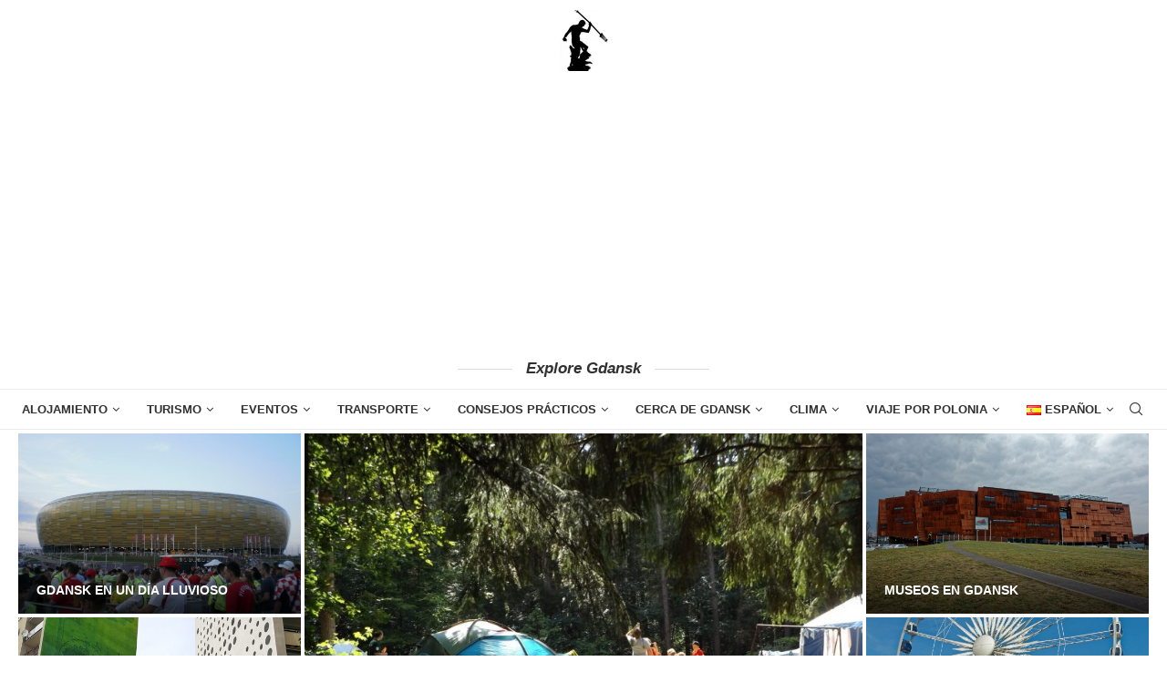

--- FILE ---
content_type: text/html; charset=UTF-8
request_url: https://exploregdansk.info/es/tag/airport/
body_size: 29048
content:
<!DOCTYPE html><html lang="es-ES"><head><meta charset="UTF-8"><meta http-equiv="X-UA-Compatible" content="IE=edge"><meta name="viewport" content="width=device-width, initial-scale=1"><link rel="profile" href="http://gmpg.org/xfn/11"/><link rel="shortcut icon" href="https://exploregdansk.info/wp-content/uploads/2024/01/explore-Gdansk-logo-mobile.jpg"
type="image/x-icon"/><link rel="apple-touch-icon" sizes="180x180" href="https://exploregdansk.info/wp-content/uploads/2024/01/explore-Gdansk-logo-mobile.jpg"><link rel="alternate" type="application/rss+xml" title="Explore Gdansk RSS Feed"
href="https://exploregdansk.info/es/feed/"/><link rel="alternate" type="application/atom+xml" title="Explore Gdansk Atom Feed"
href="https://exploregdansk.info/es/feed/atom/"/><link rel="pingback" href="https://exploregdansk.info/xmlrpc.php"/>
<!--[if lt IE 9]> <script src="https://exploregdansk.info/wp-content/themes/soledad/js/html5.js"></script> <![endif]--><link rel='preconnect' href='https://fonts.googleapis.com' /><link rel='preconnect' href='https://fonts.gstatic.com' /><meta http-equiv='x-dns-prefetch-control' content='on'><link rel='dns-prefetch' href='//fonts.googleapis.com' /><link rel='dns-prefetch' href='//fonts.gstatic.com' /><link rel='dns-prefetch' href='//s.gravatar.com' /><link rel='dns-prefetch' href='//www.google-analytics.com' /><meta name='robots' content='noindex, follow' /><link rel="alternate" href="https://exploregdansk.info/de/tag/airport/" hreflang="de" /><link rel="alternate" href="https://exploregdansk.info/uk/tag/airport-uk/" hreflang="uk" /><link rel="alternate" href="https://exploregdansk.info/ru/tag/airport-ru/" hreflang="ru" /><link rel="alternate" href="https://exploregdansk.info/nb/tag/airport/" hreflang="nb" /><link rel="alternate" href="https://exploregdansk.info/tag/airport/" hreflang="en" /><link rel="alternate" href="https://exploregdansk.info/es/tag/airport/" hreflang="es" /> <script data-cfasync="false" data-pagespeed-no-defer>var gtm4wp_datalayer_name = "dataLayer";
	var dataLayer = dataLayer || [];

	const gtm4wp_scrollerscript_debugmode         = false;
	const gtm4wp_scrollerscript_callbacktime      = 100;
	const gtm4wp_scrollerscript_readerlocation    = 150;
	const gtm4wp_scrollerscript_contentelementid  = "content";
	const gtm4wp_scrollerscript_scannertime       = 60;</script> <title>airport - Explore Gdansk</title> <script type="application/ld+json" class="yoast-schema-graph">{"@context":"https://schema.org","@graph":[{"@type":"CollectionPage","@id":"https://exploregdansk.info/es/tag/airport/","url":"https://exploregdansk.info/es/tag/airport/","name":"airport - Explore Gdansk","isPartOf":{"@id":"https://exploregdansk.info/es/#website"},"primaryImageOfPage":{"@id":"https://exploregdansk.info/es/tag/airport/#primaryimage"},"image":{"@id":"https://exploregdansk.info/es/tag/airport/#primaryimage"},"thumbnailUrl":"https://exploregdansk.info/wp-content/uploads/2018/01/getting-from-gdansk-airport-to-city-centre-with-train.jpg","breadcrumb":{"@id":"https://exploregdansk.info/es/tag/airport/#breadcrumb"},"inLanguage":"es"},{"@type":"ImageObject","inLanguage":"es","@id":"https://exploregdansk.info/es/tag/airport/#primaryimage","url":"https://exploregdansk.info/wp-content/uploads/2018/01/getting-from-gdansk-airport-to-city-centre-with-train.jpg","contentUrl":"https://exploregdansk.info/wp-content/uploads/2018/01/getting-from-gdansk-airport-to-city-centre-with-train.jpg","width":1487,"height":992,"caption":"Gdansk airport train station - ticket machine"},{"@type":"BreadcrumbList","@id":"https://exploregdansk.info/es/tag/airport/#breadcrumb","itemListElement":[{"@type":"ListItem","position":1,"name":"Home","item":"https://exploregdansk.info/es/"},{"@type":"ListItem","position":2,"name":"airport"}]},{"@type":"WebSite","@id":"https://exploregdansk.info/es/#website","url":"https://exploregdansk.info/es/","name":"Explore Gdansk","description":"","publisher":{"@id":"https://exploregdansk.info/es/#/schema/person/f91e98454fab94cf9259ab38aaf5192d"},"potentialAction":[{"@type":"SearchAction","target":{"@type":"EntryPoint","urlTemplate":"https://exploregdansk.info/es/?s={search_term_string}"},"query-input":{"@type":"PropertyValueSpecification","valueRequired":true,"valueName":"search_term_string"}}],"inLanguage":"es"},{"@type":["Person","Organization"],"@id":"https://exploregdansk.info/es/#/schema/person/f91e98454fab94cf9259ab38aaf5192d","name":"Maciek Bogdanski","logo":{"@id":"https://exploregdansk.info/es/#/schema/person/image/"}}]}</script> <link rel='dns-prefetch' href='//fonts.googleapis.com' /><link rel="alternate" type="application/rss+xml" title="Explore Gdansk &raquo; Feed" href="https://exploregdansk.info/es/feed/" />
<script id="explo-ready">window.advanced_ads_ready=function(e,a){a=a||"complete";var d=function(e){return"interactive"===a?"loading"!==e:"complete"===e};d(document.readyState)?e():document.addEventListener("readystatechange",(function(a){d(a.target.readyState)&&e()}),{once:"interactive"===a})},window.advanced_ads_ready_queue=window.advanced_ads_ready_queue||[];</script> <style id='wp-img-auto-sizes-contain-inline-css' type='text/css'>img:is([sizes=auto i],[sizes^="auto," i]){contain-intrinsic-size:3000px 1500px}
/*# sourceURL=wp-img-auto-sizes-contain-inline-css */</style><style>#comments,#footer,#penci-post-entry-inner > div:nth-child(8) > a > div.centered-text-area > div > div,#penci_posts_tabs_widget-2,#penci-post-entry-inner > div:nth-child(22) > div > div,#reply-title,#penci_popular_news_widget-18,#penci_slider_posts_news_widget-2,#penci_related_news_widget-2,#penci_popular_news_widget-8{content-visibility:auto;contain-intrinsic-size:1px 1000px;}</style><style id='classic-theme-styles-inline-css' type='text/css'>/*! This file is auto-generated */
.wp-block-button__link{color:#fff;background-color:#32373c;border-radius:9999px;box-shadow:none;text-decoration:none;padding:calc(.667em + 2px) calc(1.333em + 2px);font-size:1.125em}.wp-block-file__button{background:#32373c;color:#fff;text-decoration:none}
/*# sourceURL=/wp-includes/css/classic-themes.min.css */</style><link rel='stylesheet' id='widgetopts-styles-css' href='https://exploregdansk.info/wp-content/plugins/extended-widget-options/assets/css/widget-options.css' type='text/css' media='all' /><link rel='stylesheet' id='wrcptfront-css' href='https://exploregdansk.info/wp-content/plugins/wrc-pricing-tables/assets/css/wrcpt-front.css?ver=2.6' type='text/css' media='all' /><link rel='stylesheet' id='wrcptFonts-css' href='//fonts.googleapis.com/css2?family=Roboto%3Awght%40400%3B700&#038;display=swap&#038;ver=2.6' type='text/css' media='all' /><link rel='stylesheet' id='penci-main-style-css' href='https://exploregdansk.info/wp-content/themes/soledad/main.css?ver=8.4.3' type='text/css' media='all' /><link rel='stylesheet' id='penci-font-awesomeold-css' href='https://exploregdansk.info/wp-content/themes/soledad/css/font-awesome.4.7.0.swap.min.css?ver=4.7.0' type='text/css' media='all' /><link rel='stylesheet' id='penci_icon-css' href='https://exploregdansk.info/wp-content/themes/soledad/css/penci-icon.css?ver=8.4.3' type='text/css' media='all' /><link rel='stylesheet' id='penci_style-css' href='https://exploregdansk.info/wp-content/themes/soledad-child/style.css?ver=8.4.3' type='text/css' media='all' /><link rel='stylesheet' id='penci-soledad-parent-style-css' href='https://exploregdansk.info/wp-content/themes/soledad/style.css?ver=6.9' type='text/css' media='all' /> <script   type="text/javascript" src="https://exploregdansk.info/wp-includes/js/jquery/jquery.min.js?ver=3.7.1" id="jquery-core-js"></script> <script   type="text/javascript" src="https://exploregdansk.info/wp-content/plugins/duracelltomi-google-tag-manager/dist/js/analytics-talk-content-tracking.js?ver=1.22.3" id="gtm4wp-scroll-tracking-js"></script> <script type="text/javascript" id="advanced-ads-advanced-js-js-extra">/*  */
var advads_options = {"blog_id":"1","privacy":{"custom-cookie-name":"","custom-cookie-value":"","show-non-personalized-adsense":"on","consent-method":"iab_tcf_20","enabled":false,"state":"not_needed"}};
//# sourceURL=advanced-ads-advanced-js-js-extra
/*  */</script> <script   type="text/javascript" src="https://exploregdansk.info/wp-content/plugins/advanced-ads/public/assets/js/advanced.min.js?ver=2.0.15" id="advanced-ads-advanced-js-js"></script> <script async src="//pagead2.googlesyndication.com/pagead/js/adsbygoogle.js"></script> <script>(adsbygoogle = window.adsbygoogle || []).push({
 google_ad_client: "ca-pub-3230256180995101",
 enable_page_level_ads: true
});</script> <script async src="https://fundingchoicesmessages.google.com/i/pub-3230256180995101?ers=1" nonce="9uLycR95T7NiQhTQlwHj0w"></script><script nonce="9uLycR95T7NiQhTQlwHj0w">(function() {function signalGooglefcPresent() {if (!window.frames['googlefcPresent']) {if (document.body) {const iframe = document.createElement('iframe'); iframe.style = 'width: 0; height: 0; border: none; z-index: -1000; left: -1000px; top: -1000px;'; iframe.style.display = 'none'; iframe.name = 'googlefcPresent'; document.body.appendChild(iframe);} else {setTimeout(signalGooglefcPresent, 0);}}}signalGooglefcPresent();})();</script><meta name="viewport" content="width=device-width, initial-scale=1, maximum-scale=1"> <script data-cfasync="false" data-pagespeed-no-defer type="text/javascript">var dataLayer_content = {"pageTitle":"airport - Explore Gdansk"};
	dataLayer.push( dataLayer_content );</script> <script data-cfasync="false" data-pagespeed-no-defer type="text/javascript">(function(w,d,s,l,i){w[l]=w[l]||[];w[l].push({'gtm.start':
new Date().getTime(),event:'gtm.js'});var f=d.getElementsByTagName(s)[0],
j=d.createElement(s),dl=l!='dataLayer'?'&l='+l:'';j.async=true;j.src=
'//www.googletagmanager.com/gtm.js?id='+i+dl;f.parentNode.insertBefore(j,f);
})(window,document,'script','dataLayer','GTM-KFXW9J7');</script> <script type="text/javascript">var advadsCfpQueue = [];
		var advadsCfpAd = function( adID ){
			if ( 'undefined' == typeof advadsProCfp ) { advadsCfpQueue.push( adID ) } else { advadsProCfp.addElement( adID ) }
		};</script> <style id="penci-custom-style" type="text/css">body{ --pcbg-cl: #fff; --pctext-cl: #313131; --pcborder-cl: #dedede; --pcheading-cl: #313131; --pcmeta-cl: #888888; --pcaccent-cl: #6eb48c; --pcbody-font: 'PT Serif', serif; --pchead-font: 'Raleway', sans-serif; --pchead-wei: bold; --pcava_bdr:10px; } .single.penci-body-single-style-5 #header, .single.penci-body-single-style-6 #header, .single.penci-body-single-style-10 #header, .single.penci-body-single-style-5 .pc-wrapbuilder-header, .single.penci-body-single-style-6 .pc-wrapbuilder-header, .single.penci-body-single-style-10 .pc-wrapbuilder-header { --pchd-mg: 40px; } .fluid-width-video-wrapper > div { position: absolute; left: 0; right: 0; top: 0; width: 100%; height: 100%; } .yt-video-place { position: relative; text-align: center; } .yt-video-place.embed-responsive .start-video { display: block; top: 0; left: 0; bottom: 0; right: 0; position: absolute; transform: none; } .yt-video-place.embed-responsive .start-video img { margin: 0; padding: 0; top: 50%; display: inline-block; position: absolute; left: 50%; transform: translate(-50%, -50%); width: 68px; height: auto; } .mfp-bg { top: 0; left: 0; width: 100%; height: 100%; z-index: 9999999; overflow: hidden; position: fixed; background: #0b0b0b; opacity: .8; filter: alpha(opacity=80) } .mfp-wrap { top: 0; left: 0; width: 100%; height: 100%; z-index: 9999999; position: fixed; outline: none !important; -webkit-backface-visibility: hidden } body{--pcctain: 1500px}@media only screen and (min-width: 1170px) and (max-width: 1500px){ body{ --pcctain: calc( 100% - 40px ); } } body { --pcbody-font: Helvetica, sans-serif; } p{ line-height: 1.8; } #main #bbpress-forums .bbp-login-form fieldset.bbp-form select, #main #bbpress-forums .bbp-login-form .bbp-form input[type="password"], #main #bbpress-forums .bbp-login-form .bbp-form input[type="text"], .penci-login-register input[type="email"], .penci-login-register input[type="text"], .penci-login-register input[type="password"], .penci-login-register input[type="number"], body, textarea, #respond textarea, .widget input[type="text"], .widget input[type="email"], .widget input[type="date"], .widget input[type="number"], .wpcf7 textarea, .mc4wp-form input, #respond input, div.wpforms-container .wpforms-form.wpforms-form input[type=date], div.wpforms-container .wpforms-form.wpforms-form input[type=datetime], div.wpforms-container .wpforms-form.wpforms-form input[type=datetime-local], div.wpforms-container .wpforms-form.wpforms-form input[type=email], div.wpforms-container .wpforms-form.wpforms-form input[type=month], div.wpforms-container .wpforms-form.wpforms-form input[type=number], div.wpforms-container .wpforms-form.wpforms-form input[type=password], div.wpforms-container .wpforms-form.wpforms-form input[type=range], div.wpforms-container .wpforms-form.wpforms-form input[type=search], div.wpforms-container .wpforms-form.wpforms-form input[type=tel], div.wpforms-container .wpforms-form.wpforms-form input[type=text], div.wpforms-container .wpforms-form.wpforms-form input[type=time], div.wpforms-container .wpforms-form.wpforms-form input[type=url], div.wpforms-container .wpforms-form.wpforms-form input[type=week], div.wpforms-container .wpforms-form.wpforms-form select, div.wpforms-container .wpforms-form.wpforms-form textarea, .wpcf7 input, form.pc-searchform input.search-input, ul.homepage-featured-boxes .penci-fea-in h4, .widget.widget_categories ul li span.category-item-count, .about-widget .about-me-heading, .widget ul.side-newsfeed li .side-item .side-item-text .side-item-meta { font-weight: 400 } .penci-hide-tagupdated{ display: none !important; } .header-slogan .header-slogan-text { font-size:17px; } body, .widget ul li a{ font-size: 16px; } .widget ul li, .post-entry, p, .post-entry p { font-size: 16px; line-height: 1.8; } .featured-area .penci-image-holder, .featured-area .penci-slider4-overlay, .featured-area .penci-slide-overlay .overlay-link, .featured-style-29 .featured-slider-overlay, .penci-slider38-overlay{ border-radius: ; -webkit-border-radius: ; } .penci-featured-content-right:before{ border-top-right-radius: ; border-bottom-right-radius: ; } .penci-flat-overlay .penci-slide-overlay .penci-mag-featured-content:before{ border-bottom-left-radius: ; border-bottom-right-radius: ; } .container-single .post-image{ border-radius: ; -webkit-border-radius: ; } .penci-mega-thumbnail .penci-image-holder{ border-radius: ; -webkit-border-radius: ; } #navigation .menu > li > a, #navigation ul.menu ul.sub-menu li > a, .navigation ul.menu ul.sub-menu li > a, .penci-menu-hbg .menu li a, #sidebar-nav .menu li a, #navigation .penci-megamenu .penci-mega-child-categories a, .navigation .penci-megamenu .penci-mega-child-categories a{ font-weight: bold; } #header .inner-header .container { padding:10px 0; } #logo a { max-width:170px; width: 100%; } @media only screen and (max-width: 960px) and (min-width: 768px){ #logo img{ max-width: 100%; } } .penci-pagination a, .penci-pagination .disable-url, .penci-pagination ul.page-numbers li span, .penci-pagination ul.page-numbers li a, #comments_pagination span, #comments_pagination a{ font-size: 14px; } #penci-login-popup:before{ opacity: ; } @media only screen and (min-width: 961px){#navigation,.sticky-wrapper:not( .is-sticky ) #navigation, #navigation.sticky:not(.sticky-active){ height: 45px !important; }#navigation .menu > li > a,.main-nav-social,#navigation.sticky:not(.sticky-active) .menu > li > a, #navigation.sticky:not(.sticky-active) .main-nav-social, .sticky-wrapper:not( .is-sticky ) #navigation .menu>li>a,.sticky-wrapper:not( .is-sticky ) .main-nav-social{ line-height: 43px !important; height: 44px !important; }#navigation.sticky:not(.sticky-active) ul.menu > li > a:before, #navigation.sticky:not(.sticky-active) .menu > ul > li > a:before, .sticky-wrapper:not( .is-sticky ) #navigation ul.menu > li > a:before,.sticky-wrapper:not( .is-sticky ) #navigation .menu > ul > li > a:before{ bottom: calc( 45px/2 - 15px ) !important; }#navigation .pc_dm_mode,.top-search-classes a.cart-contents, .pcheader-icon > a, #navigation.sticky:not(.sticky-active) .pcheader-icon > a,.sticky-wrapper:not( .is-sticky ) .pcheader-icon > a,#navigation #penci-header-bookmark > a{ height: 43px !important;line-height: 43px !important; }.penci-header-builder .pcheader-icon > a, .penci-header-builder .penci-menuhbg-toggle, .penci-header-builder .top-search-classes a.cart-contents, .penci-header-builder .top-search-classes > a{ height: auto !important; line-height: unset !important; }.pcheader-icon.shoping-cart-icon > a > span, #navigation.sticky:not(.sticky-active) .pcheader-icon.shoping-cart-icon > a > span, .sticky-wrapper:not( .is-sticky ) .pcheader-icon.shoping-cart-icon > a > span{ top: calc( 45px/2 - 18px ) !important; }.penci-menuhbg-toggle, .show-search, .show-search form.pc-searchform input.search-input, #navigation.sticky:not(.sticky-active) .penci-menuhbg-toggle, #navigation.sticky:not(.sticky-active) .show-search, #navigation.sticky:not(.sticky-active) .show-search form.pc-searchform input.search-input, .sticky-wrapper:not( .is-sticky ) #navigation .penci-menuhbg-toggle,.sticky-wrapper:not( .is-sticky ) #navigation .show-search:not( .pcbds-overlay ), .sticky-wrapper:not( .is-sticky ) .show-search form.pc-searchform input.search-input{ height: 43px !important; }#navigation.sticky:not(.sticky-active) .show-search a.close-search, .sticky-wrapper:not( .is-sticky ) .show-search a.close-search{ height: 45px !important;line-height: 45px !important; }#navigation #logo img, #navigation.sticky:not(.sticky-active).header-6 #logo img, #navigation.header-6 #logo img{ max-height: 45px; }body.rtl #navigation.sticky:not(.sticky-active) ul.menu > li > .sub-menu, body.rtl #navigation.header-6.sticky:not(.sticky-active) ul.menu > li > .sub-menu, body.rtl #navigation.header-6.sticky:not(.sticky-active) .menu > ul > li > .sub-menu, body.rtl #navigation.header-10.sticky:not(.sticky-active) ul.menu > li > .sub-menu, body.rtl #navigation.header-10.sticky:not(.sticky-active) .menu > ul > li > .sub-menu, body.rtl #navigation.header-11.sticky:not(.sticky-active) ul.menu > li > .sub-menu, body.rtl #navigation.header-11.sticky:not(.sticky-active) .menu > ul > li > .sub-menu, body.rtl #navigation-sticky-wrapper:not(.is-sticky) #navigation ul.menu > li > .sub-menu, body.rtl #navigation-sticky-wrapper:not(.is-sticky) #navigation.header-6 ul.menu > li > .sub-menu, body.rtl #navigation-sticky-wrapper:not(.is-sticky) #navigation.header-6 .menu > ul > li > .sub-menu, body.rtl #navigation-sticky-wrapper:not(.is-sticky) #navigation.header-10 ul.menu > li > .sub-menu, body.rtl #navigation-sticky-wrapper:not(.is-sticky) #navigation.header-10 .menu > ul > li > .sub-menu, body.rtl #navigation-sticky-wrapper:not(.is-sticky) #navigation.header-11 ul.menu > li > .sub-menu, body.rtl #navigation-sticky-wrapper:not(.is-sticky) #navigation.header-11 .menu > ul > li > .sub-menu{ top: 44px; }#navigation.header-10.sticky:not(.sticky-active):not(.penci-logo-overflow) #logo img, #navigation.header-11.sticky:not(.sticky-active):not(.penci-logo-overflow) #logo img, .sticky-wrapper:not( .is-sticky ) #navigation.header-10:not( .penci-logo-overflow ) #logo img, .sticky-wrapper:not( .is-sticky ) #navigation.header-11:not( .penci-logo-overflow ) #logo img { max-height: 45px; }.sticky-wrapper:not( .is-sticky ) #navigation.header-5.menu-item-padding,#navigation.header-5.menu-item-padding.sticky:not(.sticky-active).sticky-wrapper:not( .is-sticky ) #navigation.header-5.menu-item-padding ul.menu > li > a, #navigation.header-5.menu-item-padding.sticky:not(.sticky-active) ul.menu > li > a{ height: 45px; }}@media only screen and (min-width: 961px){.sticky-wrapper.is-sticky #navigation, .is-sticky #navigation.menu-item-padding,.is-sticky #navigation.menu-item-padding, #navigation.sticky-active,#navigation.sticky-active.menu-item-padding,#navigation.sticky-active.menu-item-padding{ height: 45px !important; }.sticky-wrapper.is-sticky #navigation .menu>li>a,.sticky-wrapper.is-sticky .main-nav-social, #navigation.sticky-active .menu > li > a, #navigation.sticky-active .main-nav-social{ line-height: 43px !important; height: 43px !important; }#navigation.sticky-active.header-10.menu-item-padding ul.menu > li > a, .is-sticky #navigation.header-10.menu-item-padding ul.menu > li > a,#navigation.sticky-active.header-11.menu-item-padding ul.menu > li > a, .is-sticky #navigation.header-11.menu-item-padding ul.menu > li > a,#navigation.sticky-active.header-1.menu-item-padding ul.menu > li > a, .is-sticky #navigation.header-1.menu-item-padding ul.menu > li > a,#navigation.sticky-active.header-4.menu-item-padding ul.menu > li > a, .is-sticky #navigation.header-4.menu-item-padding ul.menu > li > a,#navigation.sticky-active.header-7.menu-item-padding ul.menu > li > a, .is-sticky #navigation.header-7.menu-item-padding ul.menu > li > a,#navigation.sticky-active.header-6.menu-item-padding ul.menu > li > a, .is-sticky #navigation.header-6.menu-item-padding ul.menu > li > a,#navigation.sticky-active.header-9.menu-item-padding ul.menu > li > a, .is-sticky #navigation.header-9.menu-item-padding ul.menu > li > a,#navigation.sticky-active.header-2.menu-item-padding ul.menu > li > a, .is-sticky #navigation.header-2.menu-item-padding ul.menu > li > a,#navigation.sticky-active.header-3.menu-item-padding ul.menu > li > a, .is-sticky #navigation.header-3.menu-item-padding ul.menu > li > a,#navigation.sticky-active.header-5.menu-item-padding ul.menu > li > a, .is-sticky #navigation.header-5.menu-item-padding ul.menu > li > a,#navigation.sticky-active.header-8.menu-item-padding ul.menu > li > a, .is-sticky #navigation.header-8.menu-item-padding ul.menu > li > a{ height: 45px !important; line-height: 45px !important; }.is-sticky .top-search-classes a.cart-contents, .is-sticky #navigation #penci-header-bookmark > a, #navigation.sticky-active .main-nav-social, #navigation.sticky-active .pcheader-icon > a, .is-sticky .main-nav-social,.is-sticky .pcheader-icon > a,#navigation.sticky-active .penci-menuhbg-toggle, .sticky-wrapper.is-sticky #navigation .penci-menuhbg-toggle,#navigation.sticky-active .show-search, #navigation.sticky-active .show-search form.pc-searchform input.search-input, .sticky-wrapper.is-sticky .show-search, .sticky-wrapper.is-sticky .show-search form.pc-searchform input.search-input,.sticky-wrapper.is-sticky #navigation .pc_dm_mode, #navigation.sticky-active .show-search a.close-search, .sticky-wrapper.is-sticky .show-search a.close-search{ height: 43px !important; line-height: 43px !important; }#navigation.sticky-active.header-6 #logo img, .is-sticky #navigation.header-6 #logo img{ max-height: 45px; }#navigation.sticky-active .pcheader-icon.shoping-cart-icon > a > span, .sticky-wrapper.is-sticky .pcheader-icon.shoping-cart-icon > a > span{ top: calc( 45px/2 - 18px ) !important; }#navigation.sticky-active ul.menu > li > a:before, #navigation.sticky-active .menu > ul > li > a:before, .sticky-wrapper.is-sticky #navigation ul.menu > li > a:before, .sticky-wrapper.is-sticky #navigation .menu > ul > li > a:before{ bottom: calc( 45px/2 - 15px ) !important; }body.rtl #navigation.sticky-active ul.menu > li > .sub-menu, body.rtl #navigation-sticky-wrapper.is-sticky #navigation ul.menu > li > .sub-menu,body.rtl #navigation.sticky-active.header-6 ul.menu > li > .sub-menu, body.rtl #navigation-sticky-wrapper.is-sticky #navigation.header-6 ul.menu > li > .sub-menu,body.rtl #navigation.sticky-active.header-6 .menu > ul > li > .sub-menu, body.rtl #navigation-sticky-wrapper.is-sticky #navigation.header-6 .menu > ul > li > .sub-menu,body.rtl #navigation.sticky-active.header-10 ul.menu > li > .sub-menu, body.rtl #navigation-sticky-wrapper.is-sticky #navigation.header-10 ul.menu > li > .sub-menu,body.rtl #navigation.sticky-active.header-10 .menu > ul > li > .sub-menu, body.rtl #navigation-sticky-wrapper.is-sticky #navigation.header-10 .menu > ul > li > .sub-menu,body.rtl #navigation.sticky-active.header-11 ul.menu > li > .sub-menu, body.rtl #navigation-sticky-wrapper.is-sticky #navigation.header-11 ul.menu > li > .sub-menu,body.rtl #navigation.sticky-active.header-11 .menu > ul > li > .sub-menu, body.rtl #navigation-sticky-wrapper.is-sticky #navigation.header-11 .menu > ul > li > .sub-menu{ top: 44px; }#navigation.sticky-active.header-10:not(.penci-logo-overflow) #logo img, #navigation.sticky-active.header-11:not(.penci-logo-overflow) #logo img, .is-sticky #navigation.header-10:not( .penci-logo-overflow ) #logo img, .is-sticky #navigation.header-11:not( .penci-logo-overflow ) #logo img { max-height: 45px; }} #navigation ul.menu > li > a, #navigation .menu > ul > li > a { font-size: 13px; } .penci-header-signup-form { padding-top: px; padding-bottom: px; } .penci-slide-overlay .overlay-link, .penci-slider38-overlay, .penci-flat-overlay .penci-slide-overlay .penci-mag-featured-content:before { opacity: ; } .penci-item-mag:hover .penci-slide-overlay .overlay-link, .featured-style-38 .item:hover .penci-slider38-overlay, .penci-flat-overlay .penci-item-mag:hover .penci-slide-overlay .penci-mag-featured-content:before { opacity: ; } .penci-featured-content .featured-slider-overlay { opacity: ; } .featured-style-29 .featured-slider-overlay { opacity: ; } .penci-owl-carousel{--pcfs-delay:0.9s;} .penci-grid li .item h2 a, .penci-masonry .item-masonry h2 a { } .penci-grid .cat a.penci-cat-name, .penci-masonry .cat a.penci-cat-name, .penci-featured-infor .cat a.penci-cat-name, .grid-mixed .cat a.penci-cat-name, .overlay-header-box .cat a.penci-cat-name { text-transform: uppercase; } .penci-grid li.typography-style .overlay-typography { opacity: 0.3; } .penci-grid li.typography-style:hover .overlay-typography { opacity: ; } @media only screen and (min-width: 961px){ .penci-single-style-10 .penci-single-s10-content, .container.penci_sidebar.right-sidebar #main{ padding-right: 40px; } .penci-single-style-10.penci_sidebar.left-sidebar .penci-single-s10-content, .container.penci_sidebar.left-sidebar #main,.penci-woo-page-container.penci_sidebar.left-sidebar .sidebar-both .penci-single-product-sidebar-wrap,.penci-woo-page-container.penci_sidebar.left-sidebar .sidebar-bottom .penci-single-product-bottom-container .bottom-content{ padding-left: 40px; } } @media only screen and (min-width: 1201px){ .layout-14_12_14 .penci-main-content, .container.two-sidebar #main{ padding-left: 40px; padding-right: 40px; } } .penci-sidebar-content .widget, .penci-sidebar-content.pcsb-boxed-whole { margin-bottom: 50px; } .post-entry, .post-entry p, .wpb_text_column p, .woocommerce .page-description p{font-size:16px;} .home-featured-cat-content .mag-photo .mag-overlay-photo { opacity: ; } .home-featured-cat-content .mag-photo:hover .mag-overlay-photo { opacity: ; } .inner-item-portfolio:hover .penci-portfolio-thumbnail a:after { opacity: ; } .archive-box .title-bar { position: relative; display: none; } @media (max-width: 480px) .h2.amp-post-title { font-size: 22px; } } @media(max-width: 767px) { .blog #header { margin-bottom: 15px; } } .penci_header.penci-header-builder.main-builder-header{}.penci-header-image-logo,.penci-header-text-logo{}.pc-logo-desktop.penci-header-image-logo img{}@media only screen and (max-width: 767px){.penci_navbar_mobile .penci-header-image-logo img{}}.penci_builder_sticky_header_desktop .penci-header-image-logo img{}.penci_navbar_mobile .penci-header-text-logo{}.penci_navbar_mobile .penci-header-image-logo img{}.penci_navbar_mobile .sticky-enable .penci-header-image-logo img{}.pb-logo-sidebar-mobile{}.pc-builder-element.pb-logo-sidebar-mobile img{}.pc-logo-sticky{}.pc-builder-element.pc-logo-sticky.pc-logo img{}.pc-builder-element.pc-main-menu{}.pc-builder-element.pc-second-menu{}.pc-builder-element.pc-third-menu{}.penci-builder.penci-builder-button.button-1{}.penci-builder.penci-builder-button.button-1:hover{}.penci-builder.penci-builder-button.button-2{}.penci-builder.penci-builder-button.button-2:hover{}.penci-builder.penci-builder-button.button-3{}.penci-builder.penci-builder-button.button-3:hover{}.penci-builder.penci-builder-button.button-mobile-1{}.penci-builder.penci-builder-button.button-mobile-1:hover{}.penci-builder.penci-builder-button.button-2{}.penci-builder.penci-builder-button.button-2:hover{}.penci-builder-mobile-sidebar-nav.penci-menu-hbg{border-width:0;}.pc-builder-menu.pc-dropdown-menu{}.pc-builder-element.pc-logo.pb-logo-mobile{}.pc-header-element.penci-topbar-social .pclogin-item a{}.pc-header-element.penci-topbar-social-mobile .pclogin-item a{}body.penci-header-preview-layout .wrapper-boxed{min-height:1500px}.penci_header_overlap .penci-desktop-topblock,.penci-desktop-topblock{border-width:0;}.penci_header_overlap .penci-desktop-topbar,.penci-desktop-topbar{border-width:0;}.penci_header_overlap .penci-desktop-midbar,.penci-desktop-midbar{border-width:0;}.penci_header_overlap .penci-desktop-bottombar,.penci-desktop-bottombar{border-width:0;}.penci_header_overlap .penci-desktop-bottomblock,.penci-desktop-bottomblock{border-width:0;}.penci_header_overlap .penci-sticky-top,.penci-sticky-top{border-width:0;}.penci_header_overlap .penci-sticky-mid,.penci-sticky-mid{border-width:0;}.penci_header_overlap .penci-sticky-bottom,.penci-sticky-bottom{border-width:0;}.penci_header_overlap .penci-mobile-topbar,.penci-mobile-topbar{border-width:0;}.penci_header_overlap .penci-mobile-midbar,.penci-mobile-midbar{border-width:0;}.penci_header_overlap .penci-mobile-bottombar,.penci-mobile-bottombar{border-width:0;} body { --pcdm_btnbg: rgba(0, 0, 0, .1); --pcdm_btnd: #666; --pcdm_btndbg: #fff; --pcdm_btnn: var(--pctext-cl); --pcdm_btnnbg: var(--pcbg-cl); } body.pcdm-enable { --pcbg-cl: #000000; --pcbg-l-cl: #1a1a1a; --pcbg-d-cl: #000000; --pctext-cl: #fff; --pcborder-cl: #313131; --pcborders-cl: #3c3c3c; --pcheading-cl: rgba(255,255,255,0.9); --pcmeta-cl: #999999; --pcl-cl: #fff; --pclh-cl: #6eb48c; --pcaccent-cl: #6eb48c; background-color: var(--pcbg-cl); color: var(--pctext-cl); } body.pcdark-df.pcdm-enable.pclight-mode { --pcbg-cl: #fff; --pctext-cl: #313131; --pcborder-cl: #dedede; --pcheading-cl: #313131; --pcmeta-cl: #888888; --pcaccent-cl: #6eb48c; }</style><script>var penciBlocksArray=[];
var portfolioDataJs = portfolioDataJs || [];var PENCILOCALCACHE = {};
		(function () {
				"use strict";
		
				PENCILOCALCACHE = {
					data: {},
					remove: function ( ajaxFilterItem ) {
						delete PENCILOCALCACHE.data[ajaxFilterItem];
					},
					exist: function ( ajaxFilterItem ) {
						return PENCILOCALCACHE.data.hasOwnProperty( ajaxFilterItem ) && PENCILOCALCACHE.data[ajaxFilterItem] !== null;
					},
					get: function ( ajaxFilterItem ) {
						return PENCILOCALCACHE.data[ajaxFilterItem];
					},
					set: function ( ajaxFilterItem, cachedData ) {
						PENCILOCALCACHE.remove( ajaxFilterItem );
						PENCILOCALCACHE.data[ajaxFilterItem] = cachedData;
					}
				};
			}
		)();function penciBlock() {
		    this.atts_json = '';
		    this.content = '';
		}</script> <script type="application/ld+json">{
    "@context": "https:\/\/schema.org\/",
    "@type": "organization",
    "@id": "#organization",
    "logo": {
        "@type": "ImageObject",
        "url": "https:\/\/exploregdansk.info\/wp-content\/uploads\/2020\/12\/Things-to-do-in-Gdansk-55.jpg"
    },
    "url": "https:\/\/exploregdansk.info\/es\/",
    "name": "Explore Gdansk",
    "description": ""
}</script><script type="application/ld+json">{
    "@context": "https:\/\/schema.org\/",
    "@type": "WebSite",
    "name": "Explore Gdansk",
    "alternateName": "",
    "url": "https:\/\/exploregdansk.info\/es\/"
}</script><script type="application/ld+json">{
    "@context": "https:\/\/schema.org\/",
    "@type": "BreadcrumbList",
    "itemListElement": [
        {
            "@type": "ListItem",
            "position": 1,
            "item": {
                "@id": "https:\/\/exploregdansk.info\/es",
                "name": "Home"
            }
        },
        {
            "@type": "ListItem",
            "position": 2,
            "item": {
                "@id": "https:\/\/exploregdansk.info\/es\/tag\/airport\/",
                "name": "airport"
            }
        }
    ]
}</script><script  async src="https://pagead2.googlesyndication.com/pagead/js/adsbygoogle.js?client=ca-pub-3230256180995101" crossorigin="anonymous"></script><link rel="icon" href="https://exploregdansk.info/wp-content/uploads/2024/01/explore-Gdansk-logo-mobile.jpg" sizes="32x32" /><link rel="icon" href="https://exploregdansk.info/wp-content/uploads/2024/01/explore-Gdansk-logo-mobile.jpg" sizes="192x192" /><link rel="apple-touch-icon" href="https://exploregdansk.info/wp-content/uploads/2024/01/explore-Gdansk-logo-mobile.jpg" /><meta name="msapplication-TileImage" content="https://exploregdansk.info/wp-content/uploads/2024/01/explore-Gdansk-logo-mobile.jpg" /><style id='global-styles-inline-css' type='text/css'>:root{--wp--preset--aspect-ratio--square: 1;--wp--preset--aspect-ratio--4-3: 4/3;--wp--preset--aspect-ratio--3-4: 3/4;--wp--preset--aspect-ratio--3-2: 3/2;--wp--preset--aspect-ratio--2-3: 2/3;--wp--preset--aspect-ratio--16-9: 16/9;--wp--preset--aspect-ratio--9-16: 9/16;--wp--preset--color--black: #000000;--wp--preset--color--cyan-bluish-gray: #abb8c3;--wp--preset--color--white: #ffffff;--wp--preset--color--pale-pink: #f78da7;--wp--preset--color--vivid-red: #cf2e2e;--wp--preset--color--luminous-vivid-orange: #ff6900;--wp--preset--color--luminous-vivid-amber: #fcb900;--wp--preset--color--light-green-cyan: #7bdcb5;--wp--preset--color--vivid-green-cyan: #00d084;--wp--preset--color--pale-cyan-blue: #8ed1fc;--wp--preset--color--vivid-cyan-blue: #0693e3;--wp--preset--color--vivid-purple: #9b51e0;--wp--preset--gradient--vivid-cyan-blue-to-vivid-purple: linear-gradient(135deg,rgb(6,147,227) 0%,rgb(155,81,224) 100%);--wp--preset--gradient--light-green-cyan-to-vivid-green-cyan: linear-gradient(135deg,rgb(122,220,180) 0%,rgb(0,208,130) 100%);--wp--preset--gradient--luminous-vivid-amber-to-luminous-vivid-orange: linear-gradient(135deg,rgb(252,185,0) 0%,rgb(255,105,0) 100%);--wp--preset--gradient--luminous-vivid-orange-to-vivid-red: linear-gradient(135deg,rgb(255,105,0) 0%,rgb(207,46,46) 100%);--wp--preset--gradient--very-light-gray-to-cyan-bluish-gray: linear-gradient(135deg,rgb(238,238,238) 0%,rgb(169,184,195) 100%);--wp--preset--gradient--cool-to-warm-spectrum: linear-gradient(135deg,rgb(74,234,220) 0%,rgb(151,120,209) 20%,rgb(207,42,186) 40%,rgb(238,44,130) 60%,rgb(251,105,98) 80%,rgb(254,248,76) 100%);--wp--preset--gradient--blush-light-purple: linear-gradient(135deg,rgb(255,206,236) 0%,rgb(152,150,240) 100%);--wp--preset--gradient--blush-bordeaux: linear-gradient(135deg,rgb(254,205,165) 0%,rgb(254,45,45) 50%,rgb(107,0,62) 100%);--wp--preset--gradient--luminous-dusk: linear-gradient(135deg,rgb(255,203,112) 0%,rgb(199,81,192) 50%,rgb(65,88,208) 100%);--wp--preset--gradient--pale-ocean: linear-gradient(135deg,rgb(255,245,203) 0%,rgb(182,227,212) 50%,rgb(51,167,181) 100%);--wp--preset--gradient--electric-grass: linear-gradient(135deg,rgb(202,248,128) 0%,rgb(113,206,126) 100%);--wp--preset--gradient--midnight: linear-gradient(135deg,rgb(2,3,129) 0%,rgb(40,116,252) 100%);--wp--preset--font-size--small: 12px;--wp--preset--font-size--medium: 20px;--wp--preset--font-size--large: 32px;--wp--preset--font-size--x-large: 42px;--wp--preset--font-size--normal: 14px;--wp--preset--font-size--huge: 42px;--wp--preset--spacing--20: 0.44rem;--wp--preset--spacing--30: 0.67rem;--wp--preset--spacing--40: 1rem;--wp--preset--spacing--50: 1.5rem;--wp--preset--spacing--60: 2.25rem;--wp--preset--spacing--70: 3.38rem;--wp--preset--spacing--80: 5.06rem;--wp--preset--shadow--natural: 6px 6px 9px rgba(0, 0, 0, 0.2);--wp--preset--shadow--deep: 12px 12px 50px rgba(0, 0, 0, 0.4);--wp--preset--shadow--sharp: 6px 6px 0px rgba(0, 0, 0, 0.2);--wp--preset--shadow--outlined: 6px 6px 0px -3px rgb(255, 255, 255), 6px 6px rgb(0, 0, 0);--wp--preset--shadow--crisp: 6px 6px 0px rgb(0, 0, 0);}:where(.is-layout-flex){gap: 0.5em;}:where(.is-layout-grid){gap: 0.5em;}body .is-layout-flex{display: flex;}.is-layout-flex{flex-wrap: wrap;align-items: center;}.is-layout-flex > :is(*, div){margin: 0;}body .is-layout-grid{display: grid;}.is-layout-grid > :is(*, div){margin: 0;}:where(.wp-block-columns.is-layout-flex){gap: 2em;}:where(.wp-block-columns.is-layout-grid){gap: 2em;}:where(.wp-block-post-template.is-layout-flex){gap: 1.25em;}:where(.wp-block-post-template.is-layout-grid){gap: 1.25em;}.has-black-color{color: var(--wp--preset--color--black) !important;}.has-cyan-bluish-gray-color{color: var(--wp--preset--color--cyan-bluish-gray) !important;}.has-white-color{color: var(--wp--preset--color--white) !important;}.has-pale-pink-color{color: var(--wp--preset--color--pale-pink) !important;}.has-vivid-red-color{color: var(--wp--preset--color--vivid-red) !important;}.has-luminous-vivid-orange-color{color: var(--wp--preset--color--luminous-vivid-orange) !important;}.has-luminous-vivid-amber-color{color: var(--wp--preset--color--luminous-vivid-amber) !important;}.has-light-green-cyan-color{color: var(--wp--preset--color--light-green-cyan) !important;}.has-vivid-green-cyan-color{color: var(--wp--preset--color--vivid-green-cyan) !important;}.has-pale-cyan-blue-color{color: var(--wp--preset--color--pale-cyan-blue) !important;}.has-vivid-cyan-blue-color{color: var(--wp--preset--color--vivid-cyan-blue) !important;}.has-vivid-purple-color{color: var(--wp--preset--color--vivid-purple) !important;}.has-black-background-color{background-color: var(--wp--preset--color--black) !important;}.has-cyan-bluish-gray-background-color{background-color: var(--wp--preset--color--cyan-bluish-gray) !important;}.has-white-background-color{background-color: var(--wp--preset--color--white) !important;}.has-pale-pink-background-color{background-color: var(--wp--preset--color--pale-pink) !important;}.has-vivid-red-background-color{background-color: var(--wp--preset--color--vivid-red) !important;}.has-luminous-vivid-orange-background-color{background-color: var(--wp--preset--color--luminous-vivid-orange) !important;}.has-luminous-vivid-amber-background-color{background-color: var(--wp--preset--color--luminous-vivid-amber) !important;}.has-light-green-cyan-background-color{background-color: var(--wp--preset--color--light-green-cyan) !important;}.has-vivid-green-cyan-background-color{background-color: var(--wp--preset--color--vivid-green-cyan) !important;}.has-pale-cyan-blue-background-color{background-color: var(--wp--preset--color--pale-cyan-blue) !important;}.has-vivid-cyan-blue-background-color{background-color: var(--wp--preset--color--vivid-cyan-blue) !important;}.has-vivid-purple-background-color{background-color: var(--wp--preset--color--vivid-purple) !important;}.has-black-border-color{border-color: var(--wp--preset--color--black) !important;}.has-cyan-bluish-gray-border-color{border-color: var(--wp--preset--color--cyan-bluish-gray) !important;}.has-white-border-color{border-color: var(--wp--preset--color--white) !important;}.has-pale-pink-border-color{border-color: var(--wp--preset--color--pale-pink) !important;}.has-vivid-red-border-color{border-color: var(--wp--preset--color--vivid-red) !important;}.has-luminous-vivid-orange-border-color{border-color: var(--wp--preset--color--luminous-vivid-orange) !important;}.has-luminous-vivid-amber-border-color{border-color: var(--wp--preset--color--luminous-vivid-amber) !important;}.has-light-green-cyan-border-color{border-color: var(--wp--preset--color--light-green-cyan) !important;}.has-vivid-green-cyan-border-color{border-color: var(--wp--preset--color--vivid-green-cyan) !important;}.has-pale-cyan-blue-border-color{border-color: var(--wp--preset--color--pale-cyan-blue) !important;}.has-vivid-cyan-blue-border-color{border-color: var(--wp--preset--color--vivid-cyan-blue) !important;}.has-vivid-purple-border-color{border-color: var(--wp--preset--color--vivid-purple) !important;}.has-vivid-cyan-blue-to-vivid-purple-gradient-background{background: var(--wp--preset--gradient--vivid-cyan-blue-to-vivid-purple) !important;}.has-light-green-cyan-to-vivid-green-cyan-gradient-background{background: var(--wp--preset--gradient--light-green-cyan-to-vivid-green-cyan) !important;}.has-luminous-vivid-amber-to-luminous-vivid-orange-gradient-background{background: var(--wp--preset--gradient--luminous-vivid-amber-to-luminous-vivid-orange) !important;}.has-luminous-vivid-orange-to-vivid-red-gradient-background{background: var(--wp--preset--gradient--luminous-vivid-orange-to-vivid-red) !important;}.has-very-light-gray-to-cyan-bluish-gray-gradient-background{background: var(--wp--preset--gradient--very-light-gray-to-cyan-bluish-gray) !important;}.has-cool-to-warm-spectrum-gradient-background{background: var(--wp--preset--gradient--cool-to-warm-spectrum) !important;}.has-blush-light-purple-gradient-background{background: var(--wp--preset--gradient--blush-light-purple) !important;}.has-blush-bordeaux-gradient-background{background: var(--wp--preset--gradient--blush-bordeaux) !important;}.has-luminous-dusk-gradient-background{background: var(--wp--preset--gradient--luminous-dusk) !important;}.has-pale-ocean-gradient-background{background: var(--wp--preset--gradient--pale-ocean) !important;}.has-electric-grass-gradient-background{background: var(--wp--preset--gradient--electric-grass) !important;}.has-midnight-gradient-background{background: var(--wp--preset--gradient--midnight) !important;}.has-small-font-size{font-size: var(--wp--preset--font-size--small) !important;}.has-medium-font-size{font-size: var(--wp--preset--font-size--medium) !important;}.has-large-font-size{font-size: var(--wp--preset--font-size--large) !important;}.has-x-large-font-size{font-size: var(--wp--preset--font-size--x-large) !important;}
/*# sourceURL=global-styles-inline-css */</style></head><body class="archive tag tag-airport tag-4976 wp-theme-soledad wp-child-theme-soledad-child soledad-ver-8-4-3 pclight-mode pcmn-drdw-style-slide_down penci-two-sidebar pchds-default aa-prefix-explo-"><div id="soledad_wrapper" class="wrapper-boxed header-style-header-5 penci-hlogo-center header-search-style-default"><div class="penci-header-wrap"><header id="header" class="header-header-5"
itemscope="itemscope"
itemtype="https://schema.org/WPHeader"><div class="inner-header penci-header-second"><div class="container container-fullwidth"><div id="logo">
<a href="https://exploregdansk.info/es/"><img
class="penci-mainlogo penci-limg pclogo-cls"             src="https://exploregdansk.info/wp-content/uploads/2020/12/Things-to-do-in-Gdansk-55.jpg.webp" alt="Explore Gdansk"
width="55"
height="68"></a></div><div class="header-slogan"><div class="header-slogan-text">Explore Gdansk</div></div></div></div><nav id="navigation" class="header-layout-bottom header-5 menu-style-1" role="navigation"
itemscope
itemtype="https://schema.org/SiteNavigationElement"><div class="container container-fullwidth"><div class="button-menu-mobile header-5"><svg width=18px height=18px viewBox="0 0 512 384" version=1.1 xmlns=http://www.w3.org/2000/svg xmlns:xlink=http://www.w3.org/1999/xlink><g stroke=none stroke-width=1 fill-rule=evenodd><g transform="translate(0.000000, 0.250080)"><rect x=0 y=0 width=512 height=62></rect><rect x=0 y=161 width=512 height=62></rect><rect x=0 y=321 width=512 height=62></rect></g></g></svg></div><div class="penci-mobile-hlogo">
<a href="https://exploregdansk.info/es/"><img
class="penci-mainlogo penci-limg pclogo-cls"             src="https://exploregdansk.info/wp-content/uploads/2020/12/Things-to-do-in-Gdansk-55.jpg.webp" alt="Explore Gdansk"
width="55"
height="68"></a></div><ul id="menu-spanish-menu" class="menu"><li id="menu-item-5118" class="menu-item menu-item-type-taxonomy menu-item-object-category menu-item-has-children ajax-mega-menu menu-item-5118"><a href="https://exploregdansk.info/es/category/alojamiento/">Alojamiento</a><ul class="sub-menu"><li id="menu-item-5119" class="menu-item menu-item-type-post_type menu-item-object-post ajax-mega-menu menu-item-5119"><a href="https://exploregdansk.info/es/alojamiento/alojamiento-en-gdansk/">Alojamiento en Gdansk: ¿Dónde alojarse en Gdansk?</a></li><li id="menu-item-5784" class="menu-item menu-item-type-post_type menu-item-object-post ajax-mega-menu menu-item-5784"><a href="https://exploregdansk.info/es/alojamiento/zonas-de-acampada-en-gdansk/">Zonas de Acampada en Gdansk</a></li></ul></li><li id="menu-item-4161" class="menu-item menu-item-type-taxonomy menu-item-object-category menu-item-has-children ajax-mega-menu menu-item-4161"><a href="https://exploregdansk.info/es/category/turismo/">Turismo</a><ul class="sub-menu"><li id="menu-item-3629" class="menu-item menu-item-type-post_type menu-item-object-post ajax-mega-menu menu-item-3629"><a href="https://exploregdansk.info/es/turismo/la-mejor-playa-de-gdansk/">La mejor playa de Gdansk</a></li><li id="menu-item-2100" class="menu-item menu-item-type-post_type menu-item-object-post ajax-mega-menu menu-item-2100"><a href="https://exploregdansk.info/es/turismo/las-mejores-cosas-para-hacer-en-gdansk/">Las mejores cosas que hacer en Gdansk</a></li><li id="menu-item-4897" class="menu-item menu-item-type-post_type menu-item-object-post ajax-mega-menu menu-item-4897"><a href="https://exploregdansk.info/es/turismo/parque-oliwa-el-palacio-de-los-abades-la-catedral-de-oliwa/">Parque Oliwa, el Palacio de los Abades, la Catedral de Oliwa</a></li><li id="menu-item-5132" class="menu-item menu-item-type-post_type menu-item-object-post ajax-mega-menu menu-item-5132"><a href="https://exploregdansk.info/es/turismo/westerplatte-y-la-fortaleza-de-wisloujscie/">Westerplatte y la Fortaleza de Wisloujscie</a></li><li id="menu-item-5409" class="menu-item menu-item-type-post_type menu-item-object-post ajax-mega-menu menu-item-5409"><a href="https://exploregdansk.info/es/turismo/museos-en-gdansk/">Museos en Gdansk</a></li><li id="menu-item-5410" class="menu-item menu-item-type-post_type menu-item-object-post ajax-mega-menu menu-item-5410"><a href="https://exploregdansk.info/es/turismo/miradores-en-gdansk/">Miradores en Gdansk</a></li></ul></li><li id="menu-item-4132" class="menu-item menu-item-type-taxonomy menu-item-object-category menu-item-has-children ajax-mega-menu menu-item-4132"><a href="https://exploregdansk.info/es/category/eventos/">Eventos</a><ul class="sub-menu"><li id="menu-item-4133" class="menu-item menu-item-type-post_type menu-item-object-post ajax-mega-menu menu-item-4133"><a href="https://exploregdansk.info/es/eventos/nochevieja-en-gdansk/">Nochevieja en Gdansk en 2025</a></li><li id="menu-item-4134" class="menu-item menu-item-type-post_type menu-item-object-post ajax-mega-menu menu-item-4134"><a href="https://exploregdansk.info/es/eventos/la-feria-de-santo-dominic-en-gdansk/">Feria de Santo Domingo en Gdansk en 2025</a></li><li id="menu-item-4638" class="menu-item menu-item-type-post_type menu-item-object-post ajax-mega-menu menu-item-4638"><a href="https://exploregdansk.info/es/eventos/mercado-navideno-en-gdansk/">Mercado Navideño en Gdansk en 2025</a></li></ul></li><li id="menu-item-4165" class="menu-item menu-item-type-taxonomy menu-item-object-category menu-item-has-children ajax-mega-menu menu-item-4165"><a href="https://exploregdansk.info/es/category/transporte/">Transporte</a><ul class="sub-menu"><li id="menu-item-2509" class="menu-item menu-item-type-post_type menu-item-object-post ajax-mega-menu menu-item-2509"><a href="https://exploregdansk.info/es/transporte/transporte-publico-en-gdansk-y-triciudad/">El transporte público en Gdansk y Triciudad</a></li><li id="menu-item-2101" class="menu-item menu-item-type-post_type menu-item-object-post ajax-mega-menu menu-item-2101"><a href="https://exploregdansk.info/es/transporte/gdansk-aeropuerto-al-centro-de-gdansk/">Aeropuerto de Gdansk al centro de la ciudad en autobús, tren y taxi</a></li><li id="menu-item-2398" class="menu-item menu-item-type-post_type menu-item-object-post ajax-mega-menu menu-item-2398"><a href="https://exploregdansk.info/es/transporte/coche-motos-y-scooters-para-compartir-en-gdansk/">Coches, motos y scooters para compartir en Gdansk</a></li></ul></li><li id="menu-item-4148" class="menu-item menu-item-type-taxonomy menu-item-object-category menu-item-has-children ajax-mega-menu menu-item-4148"><a href="https://exploregdansk.info/es/category/consejos-practicos/">Consejos prácticos</a><ul class="sub-menu"><li id="menu-item-4880" class="menu-item menu-item-type-post_type menu-item-object-post ajax-mega-menu menu-item-4880"><a href="https://exploregdansk.info/es/consejos-practicos/supermercado-mas-barato-en-polonia/">Supermercado más barato en Polonia</a></li><li id="menu-item-4149" class="menu-item menu-item-type-post_type menu-item-object-post ajax-mega-menu menu-item-4149"><a href="https://exploregdansk.info/es/consejos-practicos/gdansk-o-danzig-y-como-se-pronuncia-gdansk/">Gdansk o Danzig: ¿y cómo se pronuncia Gdansk?</a></li><li id="menu-item-4151" class="menu-item menu-item-type-post_type menu-item-object-post ajax-mega-menu menu-item-4151"><a href="https://exploregdansk.info/es/consejos-practicos/lo-bueno-y-malo-de-vivir-en-gdansk/">Lo bueno y malo de vivir en Gdansk</a></li><li id="menu-item-4152" class="menu-item menu-item-type-post_type menu-item-object-post ajax-mega-menu menu-item-4152"><a href="https://exploregdansk.info/es/consejos-practicos/donde-aparcar-el-coche-en-gdansk-gratuito/">Donde aparcar el coche en Gdansk gratuito</a></li><li id="menu-item-4883" class="menu-item menu-item-type-post_type menu-item-object-post ajax-mega-menu menu-item-4883"><a href="https://exploregdansk.info/es/consejos-practicos/recuerdos-de-gdansk-que-comprar-en-gdansk/">Recuerdos de Gdansk</a></li><li id="menu-item-4153" class="menu-item menu-item-type-post_type menu-item-object-post ajax-mega-menu menu-item-4153"><a href="https://exploregdansk.info/es/consejos-practicos/guarda-equipajes-y-consignas-de-equipaje-en-gdansk/">Guarda equipaje y consignas de equipaje en Gdansk</a></li><li id="menu-item-5698" class="menu-item menu-item-type-post_type menu-item-object-post ajax-mega-menu menu-item-5698"><a href="https://exploregdansk.info/es/consejos-practicos/agua-del-grifo-en-gdansk/">Agua del grifo en Gdansk</a></li><li id="menu-item-5758" class="menu-item menu-item-type-post_type menu-item-object-post ajax-mega-menu menu-item-5758"><a href="https://exploregdansk.info/es/consejos-practicos/cambio-de-moneda-en-gdansk/">Cambio de moneda en Gdansk</a></li></ul></li><li id="menu-item-4158" class="menu-item menu-item-type-taxonomy menu-item-object-category menu-item-has-children ajax-mega-menu menu-item-4158"><a href="https://exploregdansk.info/es/category/cerca-de-gdansk/">Cerca de Gdansk</a><ul class="sub-menu"><li id="menu-item-4952" class="menu-item menu-item-type-post_type menu-item-object-post ajax-mega-menu menu-item-4952"><a href="https://exploregdansk.info/es/cerca-de-gdansk/cosas-que-hacer-en-gdynia/">Qué ver en Gdynia</a></li><li id="menu-item-4945" class="menu-item menu-item-type-post_type menu-item-object-post ajax-mega-menu menu-item-4945"><a href="https://exploregdansk.info/es/cerca-de-gdansk/cosas-que-hacer-en-sopot/">Cosas que ver en Sopot</a></li><li id="menu-item-4781" class="menu-item menu-item-type-post_type menu-item-object-post ajax-mega-menu menu-item-4781"><a href="https://exploregdansk.info/es/cerca-de-gdansk/castillo-en-malbork/">Castillo de Malbork</a></li><li id="menu-item-5762" class="menu-item menu-item-type-post_type menu-item-object-post ajax-mega-menu menu-item-5762"><a href="https://exploregdansk.info/es/cerca-de-gdansk/cosas-que-hacer-en-frombork/">Cosas que hacer en Frombork</a></li><li id="menu-item-4863" class="menu-item menu-item-type-post_type menu-item-object-post ajax-mega-menu menu-item-4863"><a href="https://exploregdansk.info/es/cerca-de-gdansk/dunas-en-leba/">Dunas en Leba</a></li><li id="menu-item-2103" class="menu-item menu-item-type-post_type menu-item-object-post ajax-mega-menu menu-item-2103"><a href="https://exploregdansk.info/es/cerca-de-gdansk/peninsula-de-hel/">Península de Hel</a></li><li id="menu-item-2864" class="menu-item menu-item-type-post_type menu-item-object-post ajax-mega-menu menu-item-2864"><a href="https://exploregdansk.info/es/cerca-de-gdansk/museo-del-campo-de-concentracion-de-stutthof/">Museo del campo de concentración de Stutthof</a></li></ul></li><li id="menu-item-4167" class="menu-item menu-item-type-taxonomy menu-item-object-category menu-item-has-children ajax-mega-menu menu-item-4167"><a href="https://exploregdansk.info/es/category/clima/">Clima</a><ul class="sub-menu"><li id="menu-item-2102" class="menu-item menu-item-type-post_type menu-item-object-post ajax-mega-menu menu-item-2102"><a href="https://exploregdansk.info/es/clima/cuando-visitar-gdansk/">¿Cuándo visitar Gdansk?</a></li><li id="menu-item-5804" class="menu-item menu-item-type-post_type menu-item-object-post ajax-mega-menu menu-item-5804"><a href="https://exploregdansk.info/es/clima/gdansk-en-invierno-listo-para-esquiar-o-patinar-sobre-hielo/">Gdansk en invierno</a></li></ul></li><li id="menu-item-2992" class="menu-item menu-item-type-taxonomy menu-item-object-category menu-item-has-children ajax-mega-menu menu-item-2992"><a href="https://exploregdansk.info/es/category/viaje-por-polonia/">Viaje por Polonia</a><ul class="sub-menu"><li id="menu-item-6409" class="menu-item menu-item-type-custom menu-item-object-custom ajax-mega-menu menu-item-6409"><a href="https://explorepoland.info/es/category/cracovia/">Cracovia</a></li><li id="menu-item-6410" class="menu-item menu-item-type-custom menu-item-object-custom ajax-mega-menu menu-item-6410"><a href="https://explorepoland.info/es/category/poznan-es/">Poznan</a></li><li id="menu-item-6411" class="menu-item menu-item-type-custom menu-item-object-custom ajax-mega-menu menu-item-6411"><a href="https://explorepoland.info/es/category/varsovia/">Varsovia</a></li><li id="menu-item-6412" class="menu-item menu-item-type-custom menu-item-object-custom ajax-mega-menu menu-item-6412"><a href="https://explorepoland.info/es/category/breslavia/">Breslavia</a></li></ul></li><li id="menu-item-2107" class="pll-parent-menu-item menu-item menu-item-type-custom menu-item-object-custom menu-item-has-children ajax-mega-menu menu-item-2107"><a href="#pll_switcher"><img src="[data-uri]" alt="" width="16" height="11" style="width: 16px; height: 11px;" /><span style="margin-left:0.3em;">Español</span></a><ul class="sub-menu"><li id="menu-item-2107-de" class="lang-item lang-item-3933 lang-item-de lang-item-first menu-item menu-item-type-custom menu-item-object-custom menu-item-2107-de"><a href="https://exploregdansk.info/de/tag/airport/" hreflang="de-DE" lang="de-DE"><img src="[data-uri]" alt="" width="16" height="11" style="width: 16px; height: 11px;" /><span style="margin-left:0.3em;">Deutsch</span></a></li><li id="menu-item-2107-uk" class="lang-item lang-item-4556 lang-item-uk menu-item menu-item-type-custom menu-item-object-custom menu-item-2107-uk"><a href="https://exploregdansk.info/uk/tag/airport-uk/" hreflang="uk" lang="uk"><img src="[data-uri]" alt="" width="16" height="11" style="width: 16px; height: 11px;" /><span style="margin-left:0.3em;">Українська</span></a></li><li id="menu-item-2107-ru" class="lang-item lang-item-4561 lang-item-ru menu-item menu-item-type-custom menu-item-object-custom menu-item-2107-ru"><a href="https://exploregdansk.info/ru/tag/airport-ru/" hreflang="ru-RU" lang="ru-RU"><img src="[data-uri]" alt="" width="16" height="11" style="width: 16px; height: 11px;" /><span style="margin-left:0.3em;">Русский</span></a></li><li id="menu-item-2107-nb" class="lang-item lang-item-4893 lang-item-nb menu-item menu-item-type-custom menu-item-object-custom menu-item-2107-nb"><a href="https://exploregdansk.info/nb/tag/airport/" hreflang="nb-NO" lang="nb-NO"><img src="[data-uri]" alt="" width="16" height="11" style="width: 16px; height: 11px;" /><span style="margin-left:0.3em;">Norsk Bokmål</span></a></li><li id="menu-item-2107-en" class="lang-item lang-item-1920 lang-item-en menu-item menu-item-type-custom menu-item-object-custom menu-item-2107-en"><a href="https://exploregdansk.info/tag/airport/" hreflang="en-GB" lang="en-GB"><img src="[data-uri]" alt="" width="16" height="11" style="width: 16px; height: 11px;" /><span style="margin-left:0.3em;">English</span></a></li></ul></li></ul><div id="top-search" class="penci-top-search pcheader-icon top-search-classes">
<a href="#" class="search-click" aria-label="Search">
<i class="penciicon-magnifiying-glass"></i>
</a><div class="show-search pcbds-default"><form role="search" method="get" class="pc-searchform"
action="https://exploregdansk.info/es/"><div class="pc-searchform-inner">
<input type="text" class="search-input"
placeholder="Type and hit enter..." name="s"/>
<i class="penciicon-magnifiying-glass"></i>
<button type="submit"
class="searchsubmit">Search</button></div></form>
<a href="#" aria-label="Search" class="search-click close-search"><i class="penciicon-close-button"></i></a></div></div></div></nav></header></div><div class="featuredsl-customizer featured-area featured-style-18"><div class="container"><div class="penci-owl-carousel penci-owl-featured-area elsl-style-18" data-style="style-18" data-auto="true" data-autotime="9500" data-speed="1000" data-loop="true" data-animation-in="slideInRight" data-animation-out="rotateOutDownLeft"><div class="item"><div class="wrapper-item wrapper-item-classess"><div class="penci-slider17-mag-item penci-slide17-item-1"><div class="penci-item-mag penci-item-1">
<a class="penci-image-holder penci-lazy"
data-bgset="https://exploregdansk.info/wp-content/uploads/2018/05/gdansk-on-a-rainy-day-energa-stadium-585x390.jpg" data_bg_hidpi="https://exploregdansk.info/wp-content/uploads/2018/05/gdansk-on-a-rainy-day-energa-stadium-585x439.jpg"
href="https://exploregdansk.info/es/clima/gdansk-en-un-dia-lluvioso/"
title="Gdansk en un día lluvioso"></a><div class="penci-slide-overlay penci-slider6-overlay">
<a class="overlay-link"
aria-label="Gdansk en un día lluvioso"
href="https://exploregdansk.info/es/clima/gdansk-en-un-dia-lluvioso/"></a><div class="penci-mag-featured-content"><div class="feat-text slider-hide-date"><h3><a title="Gdansk en un día lluvioso"
href="https://exploregdansk.info/es/clima/gdansk-en-un-dia-lluvioso/">Gdansk en un día lluvioso</a></h3></div></div></div></div><div class="penci-item-mag penci-item-2">
<a class="penci-image-holder penci-lazy"
data-bgset="https://exploregdansk.info/wp-content/uploads/2018/09/murals-gdansk-zaspa-e1537037454319-585x390.jpg" data_bg_hidpi="https://exploregdansk.info/wp-content/uploads/2018/09/murals-gdansk-zaspa-e1537037454319-585x1040.jpg"
href="https://exploregdansk.info/es/turismo/murales-gdansk-zaspa/"
title="Murales Gdansk Zaspa"></a><div class="penci-slide-overlay penci-slider6-overlay">
<a class="overlay-link"
aria-label="Murales Gdansk Zaspa"
href="https://exploregdansk.info/es/turismo/murales-gdansk-zaspa/"></a><div class="penci-mag-featured-content"><div class="feat-text slider-hide-date"><h3><a title="Murales Gdansk Zaspa"
href="https://exploregdansk.info/es/turismo/murales-gdansk-zaspa/">Murales Gdansk Zaspa</a></h3></div></div></div></div></div><div class="penci-slider17-mag-item penci-slide17-item-2"><div class="penci-item-mag penci-item-3">
<a class="penci-image-holder penci-lazy"
data-bgset="https://exploregdansk.info/wp-content/uploads/2019/06/camping-in-gdansk-780x516.jpg" data_bg_hidpi="https://exploregdansk.info/wp-content/uploads/2019/06/camping-in-gdansk-585x440.jpg"
href="https://exploregdansk.info/es/alojamiento/zonas-de-acampada-en-gdansk/"
title="Zonas de Acampada en Gdansk"></a><div class="penci-slide-overlay penci-slider6-overlay">
<a class="overlay-link"
aria-label="Zonas de Acampada en Gdansk"
href="https://exploregdansk.info/es/alojamiento/zonas-de-acampada-en-gdansk/"></a><div class="penci-mag-featured-content"><div class="feat-text slider-hide-date"><h3><a title="Zonas de Acampada en Gdansk"
href="https://exploregdansk.info/es/alojamiento/zonas-de-acampada-en-gdansk/">Zonas de Acampada en Gdansk</a></h3></div></div></div></div></div><div class="penci-slider17-mag-item penci-slide17-item-3"><div class="penci-item-mag penci-item-4">
<a class="penci-image-holder penci-lazy"
data-bgset="https://exploregdansk.info/wp-content/uploads/2018/03/Gdansk-European-Solidarity-Centre-585x390.jpg" data_bg_hidpi="https://exploregdansk.info/wp-content/uploads/2018/03/Gdansk-European-Solidarity-Centre-585x390.jpg"
href="https://exploregdansk.info/es/turismo/museos-en-gdansk/"
title="Museos en Gdansk"></a><div class="penci-slide-overlay penci-slider6-overlay">
<a class="overlay-link"
aria-label="Museos en Gdansk"
href="https://exploregdansk.info/es/turismo/museos-en-gdansk/"></a><div class="penci-mag-featured-content"><div class="feat-text slider-hide-date"><h3><a title="Museos en Gdansk"
href="https://exploregdansk.info/es/turismo/museos-en-gdansk/">Museos en Gdansk</a></h3></div></div></div></div><div class="penci-item-mag penci-item-0">
<a class="penci-image-holder penci-lazy"
data-bgset="https://exploregdansk.info/wp-content/uploads/2018/01/Gdansk-Amber-Sky-Viewpoint-585x390.jpg" data_bg_hidpi="https://exploregdansk.info/wp-content/uploads/2018/01/Gdansk-Amber-Sky-Viewpoint-585x877.jpg"
href="https://exploregdansk.info/es/turismo/miradores-en-gdansk/"
title="Miradores en Gdansk"></a><div class="penci-slide-overlay penci-slider6-overlay">
<a class="overlay-link"
aria-label="Miradores en Gdansk"
href="https://exploregdansk.info/es/turismo/miradores-en-gdansk/"></a><div class="penci-mag-featured-content"><div class="feat-text slider-hide-date"><h3><a title="Miradores en Gdansk"
href="https://exploregdansk.info/es/turismo/miradores-en-gdansk/">Miradores en Gdansk</a></h3></div></div></div></div></div></div></div><div class="item"><div class="wrapper-item wrapper-item-classess"><div class="penci-slider17-mag-item penci-slide17-item-1"><div class="penci-item-mag penci-item-1">
<a class="penci-image-holder penci-lazy"
data-bgset="https://exploregdansk.info/wp-content/uploads/2018/01/Gdansk-Westerplatte-Wisloujscie-585x390.jpg" data_bg_hidpi="https://exploregdansk.info/wp-content/uploads/2018/01/Gdansk-Westerplatte-Wisloujscie-585x329.jpg"
href="https://exploregdansk.info/es/turismo/westerplatte-y-la-fortaleza-de-wisloujscie/"
title="Westerplatte y la Fortaleza de Wisloujscie"></a><div class="penci-slide-overlay penci-slider6-overlay">
<a class="overlay-link"
aria-label="Westerplatte y la Fortaleza de Wisloujscie"
href="https://exploregdansk.info/es/turismo/westerplatte-y-la-fortaleza-de-wisloujscie/"></a><div class="penci-mag-featured-content"><div class="feat-text slider-hide-date"><h3><a title="Westerplatte y la Fortaleza de Wisloujscie"
href="https://exploregdansk.info/es/turismo/westerplatte-y-la-fortaleza-de-wisloujscie/">Westerplatte y la Fortaleza de Wisloujscie</a></h3></div></div></div></div><div class="penci-item-mag penci-item-2">
<a class="penci-image-holder penci-lazy"
data-bgset="https://exploregdansk.info/wp-content/uploads/2018/08/accommodation-gdansk-oliwa-585x390.jpg" data_bg_hidpi="https://exploregdansk.info/wp-content/uploads/2018/08/accommodation-gdansk-oliwa-585x390.jpg"
href="https://exploregdansk.info/es/alojamiento/alojamiento-en-gdansk/"
title="Alojamiento en Gdansk: ¿Dónde alojarse en Gdansk?"></a><div class="penci-slide-overlay penci-slider6-overlay">
<a class="overlay-link"
aria-label="Alojamiento en Gdansk: ¿Dónde alojarse en..."
href="https://exploregdansk.info/es/alojamiento/alojamiento-en-gdansk/"></a><div class="penci-mag-featured-content"><div class="feat-text slider-hide-date"><h3><a title="Alojamiento en Gdansk: ¿Dónde alojarse en Gdansk?"
href="https://exploregdansk.info/es/alojamiento/alojamiento-en-gdansk/">Alojamiento en Gdansk: ¿Dónde alojarse en Gdansk?</a></h3></div></div></div></div></div><div class="penci-slider17-mag-item penci-slide17-item-2"><div class="penci-item-mag penci-item-3">
<a class="penci-image-holder penci-lazy"
data-bgset="https://exploregdansk.info/wp-content/uploads/2019/08/gdynia-ship-deck-shaped-building-780x516.jpg" data_bg_hidpi="https://exploregdansk.info/wp-content/uploads/2019/08/gdynia-ship-deck-shaped-building-585x390.jpg"
href="https://exploregdansk.info/es/cerca-de-gdansk/cosas-que-hacer-en-gdynia/"
title="Qué ver en Gdynia"></a><div class="penci-slide-overlay penci-slider6-overlay">
<a class="overlay-link"
aria-label="Qué ver en Gdynia"
href="https://exploregdansk.info/es/cerca-de-gdansk/cosas-que-hacer-en-gdynia/"></a><div class="penci-mag-featured-content"><div class="feat-text slider-hide-date"><h3><a title="Qué ver en Gdynia"
href="https://exploregdansk.info/es/cerca-de-gdansk/cosas-que-hacer-en-gdynia/">Qué ver en Gdynia</a></h3></div></div></div></div></div><div class="penci-slider17-mag-item penci-slide17-item-3"><div class="penci-item-mag penci-item-4">
<a class="penci-image-holder penci-lazy"
data-bgset="https://exploregdansk.info/wp-content/uploads/2018/06/Sopot-lighthouse-1-585x390.jpg" data_bg_hidpi="https://exploregdansk.info/wp-content/uploads/2018/06/Sopot-lighthouse-1-585x390.jpg"
href="https://exploregdansk.info/es/cerca-de-gdansk/cosas-que-hacer-en-sopot/"
title="Cosas que ver en Sopot"></a><div class="penci-slide-overlay penci-slider6-overlay">
<a class="overlay-link"
aria-label="Cosas que ver en Sopot"
href="https://exploregdansk.info/es/cerca-de-gdansk/cosas-que-hacer-en-sopot/"></a><div class="penci-mag-featured-content"><div class="feat-text slider-hide-date"><h3><a title="Cosas que ver en Sopot"
href="https://exploregdansk.info/es/cerca-de-gdansk/cosas-que-hacer-en-sopot/">Cosas que ver en Sopot</a></h3></div></div></div></div><div class="penci-item-mag penci-item-0">
<a class="penci-image-holder penci-lazy"
data-bgset="https://exploregdansk.info/wp-content/uploads/2018/05/oliva-park-palace-of-abbots-585x390.jpg" data_bg_hidpi="https://exploregdansk.info/wp-content/uploads/2018/05/oliva-park-palace-of-abbots-585x390.jpg"
href="https://exploregdansk.info/es/turismo/parque-oliwa-el-palacio-de-los-abades-la-catedral-de-oliwa/"
title="Parque Oliwa, el Palacio de los Abades, la Catedral de Oliwa"></a><div class="penci-slide-overlay penci-slider6-overlay">
<a class="overlay-link"
aria-label="Parque Oliwa, el Palacio de los..."
href="https://exploregdansk.info/es/turismo/parque-oliwa-el-palacio-de-los-abades-la-catedral-de-oliwa/"></a><div class="penci-mag-featured-content"><div class="feat-text slider-hide-date"><h3><a title="Parque Oliwa, el Palacio de los Abades, la Catedral de Oliwa"
href="https://exploregdansk.info/es/turismo/parque-oliwa-el-palacio-de-los-abades-la-catedral-de-oliwa/">Parque Oliwa, el Palacio de los Abades, la Catedral de Oliwa</a></h3></div></div></div></div></div></div></div></div></div></div><div class="container penci_sidebar two-sidebar"><div id="main"
class="penci-layout-grid-2"><div class="theiaStickySidebar"><div class="archive-box"><div class="title-bar"><h1>airport</h1></div></div><ul class="penci-wrapper-data penci-grid"><li class="grid-style grid-2-style"><article id="post-7378" class="item hentry"><div class="thumbnail">
<a class="penci-image-holder penci-lazy"
data-bgset="https://exploregdansk.info/wp-content/uploads/2018/01/getting-from-gdansk-airport-to-city-centre-with-train-585x390.jpg"
href="https://exploregdansk.info/es/transporte/aeropuerto-de-gdansk-a-gdynia-o-sopot/"
title="Aeropuerto de Gdansk a Gdynia o Sopot">
</a></div><div class="grid-header-box"><h2 class="penci-entry-title entry-title grid-title"><a
href="https://exploregdansk.info/es/transporte/aeropuerto-de-gdansk-a-gdynia-o-sopot/">Aeropuerto de Gdansk a Gdynia o Sopot</a></h2><div class="penci-hide-tagupdated">
<span class="author-italic author vcard">by 										<a class="author-url url fn n"
href="https://exploregdansk.info/es/author/admin/">Maciek Bogdanski</a>
</span>
<time class="entry-date updated" datetime="2024-04-01T22:19:31+01:00">abril 1, 2024</time></div><div class="grid-post-box-meta">
<span class="otherl-date-author author-italic author vcard">by                                 <a class="author-url url fn n"
href="https://exploregdansk.info/es/author/admin/">Maciek Bogdanski</a>
</span></div></div><div class="item-content entry-content"><p>Aunque el centro de Gdansk es el principal destino desde el aeropuerto, también existe la posibilidad de llegar directamente a Gdynia o Sopot.</p></div><div class="penci-readmore-btn">
<a class="penci-btn-readmore"
href="https://exploregdansk.info/es/transporte/aeropuerto-de-gdansk-a-gdynia-o-sopot/">Read more<i class="penci-faicon fa fa-angle-double-right" ></i></a></div><div class="penci-post-box-meta penci-post-box-grid"><div class="penci-post-share-box"></div></div></article></li></ul></div></div><div id="sidebar"
class="penci-sidebar-right penci-sidebar-content style-1 pcalign-center  pciconp-right pcicon-right"><div class="theiaStickySidebar"><aside id="penci_about_widget-2" class="extendedwopts-col col-md-12 col-sm-12 col-xs-12 widget penci_about_widget"><style type="text/css">.widget#penci_about_widget-2 input, .widget#penci_about_widget-2 textarea{}.widget#penci_about_widget-2 input[type="submit"], .widget#penci_about_widget-2 button{}</style><h3 class="widget-title penci-border-arrow"><span class="inner-arrow">About Me</span></h3><div id="penci-aboutmewg-2569"
class="about-widget pc_aligncenter">
<img data-lazyloaded="1" src="[data-uri]" class="penci-widget-about-image nopin" nopin="nopin" width="302"
height="302" data-src="https://exploregdansk.info/wp-content/uploads/2024/01/linkedin.jpg.webp"
alt="About Me" style="border-radius: 50%; -webkit-border-radius: 50%;max-width: 220px !important;"/><noscript><img class="penci-widget-about-image nopin" nopin="nopin" width="302"
height="302" src="https://exploregdansk.info/wp-content/uploads/2024/01/linkedin.jpg.webp"
alt="About Me" style="border-radius: 50%; -webkit-border-radius: 50%;max-width: 220px !important;"/></noscript><div class="about-me-desc"><p>Hi, I'm a tourist guide associated with the <a href="https://www.skpt.gdansk.pl">Student Guide Association in Gdansk</a>. I'm a traveller as well, so just like you, I look for useful information while I'm travelling. The intention of this site is to help you during stay in my home town - Gdansk.  And if you want to stay or invest in Poland - visit my other blog <a href="https://polandadvisor.eu">Poland Advisor</a>.</p></div></div></aside><aside id="penci_latest_news_widget-3" class="extendedwopts-hide extendedwopts-tablet extendedwopts-mobile extendedwopts-col col-md-12 col-sm-12 col-xs-12 widget penci_latest_news_widget"><style type="text/css">.widget#penci_latest_news_widget-3 input, .widget#penci_latest_news_widget-3 textarea{}.widget#penci_latest_news_widget-3 input[type="submit"], .widget#penci_latest_news_widget-3 button{}</style><h3 class="widget-title penci-border-arrow"><span class="inner-arrow">Recent Posts</span></h3><ul                     id="penci-latestwg-3337"
class="side-newsfeed penci-feed-2columns penci-2columns-featured"><li class="penci-feed featured-news"><div class="side-item"><div class="side-image">
<a class="penci-image-holder penci-lazy" rel="bookmark"
data-bgset="https://exploregdansk.info/wp-content/uploads/2018/11/Gdansk-Christmas-Fair-Stalls-585x390.jpg"
href="https://exploregdansk.info/es/eventos/mercado-navideno-en-gdansk/"
title="Mercado Navideño en Gdansk en 2025"></a></div><div class="side-item-text"><h4 class="side-title-post">
<a href="https://exploregdansk.info/es/eventos/mercado-navideno-en-gdansk/" rel="bookmark"
title="Mercado Navideño en Gdansk en 2025">
Mercado Navideño en Gdansk en 2025                                        </a></h4></div></div></li><li class="penci-feed"><div class="side-item"><div class="side-image">
<a class="penci-image-holder penci-lazy small-fix-size" rel="bookmark"
data-bgset="https://exploregdansk.info/wp-content/uploads/2018/12/st-dominics-fair-in-gdansk-dlugie-pobrzeze2-263x175.jpg"
href="https://exploregdansk.info/es/eventos/la-feria-de-santo-dominic-en-gdansk/"
title="Feria de Santo Domingo en Gdansk en 2025"></a></div><div class="side-item-text"><h4 class="side-title-post">
<a href="https://exploregdansk.info/es/eventos/la-feria-de-santo-dominic-en-gdansk/" rel="bookmark"
title="Feria de Santo Domingo en Gdansk en 2025">
Feria de Santo Domingo en Gdansk en 2025                                        </a></h4></div></div></li><li class="penci-feed"><div class="side-item"><div class="side-image">
<a class="penci-image-holder penci-lazy small-fix-size" rel="bookmark"
data-bgset="https://exploregdansk.info/wp-content/uploads/2016/04/car-parks-in-gdansk-263x175.jpg"
href="https://exploregdansk.info/es/consejos-practicos/donde-aparcar-el-coche-en-gdansk-gratuito/"
title="Donde aparcar el coche en Gdansk gratuito"></a></div><div class="side-item-text"><h4 class="side-title-post">
<a href="https://exploregdansk.info/es/consejos-practicos/donde-aparcar-el-coche-en-gdansk-gratuito/" rel="bookmark"
title="Donde aparcar el coche en Gdansk gratuito">
Donde aparcar el coche en Gdansk gratuito                                        </a></h4></div></div></li><li class="penci-feed"><div class="side-item"><div class="side-image">
<a class="penci-image-holder penci-lazy small-fix-size" rel="bookmark"
data-bgset="https://exploregdansk.info/wp-content/uploads/2025/01/Fala-devices-263x175.jpg"
href="https://exploregdansk.info/es/transporte/sistema-fala-en-gdansk/"
title="Sistema Fala en Gdansk"></a></div><div class="side-item-text"><h4 class="side-title-post">
<a href="https://exploregdansk.info/es/transporte/sistema-fala-en-gdansk/" rel="bookmark"
title="Sistema Fala en Gdansk">
Sistema Fala en Gdansk                                        </a></h4></div></div></li><li class="penci-feed"><div class="side-item"><div class="side-image">
<a class="penci-image-holder penci-lazy small-fix-size" rel="bookmark"
data-bgset="https://exploregdansk.info/wp-content/uploads/2018/04/Gdansk-IIWW-museum-263x175.jpg"
href="https://exploregdansk.info/es/turismo/las-mejores-cosas-para-hacer-en-gdansk/"
title="Las mejores cosas que hacer en Gdansk"></a></div><div class="side-item-text"><h4 class="side-title-post">
<a href="https://exploregdansk.info/es/turismo/las-mejores-cosas-para-hacer-en-gdansk/" rel="bookmark"
title="Las mejores cosas que hacer en Gdansk">
Las mejores cosas que hacer en Gdansk                                        </a></h4></div></div></li></ul></aside><aside id="penci_slider_posts_news_widget-4" class="extendedwopts-hide extendedwopts-tablet extendedwopts-mobile extendedwopts-col col-md-12 col-sm-12 col-xs-12 widget penci_slider_posts_news_widget"><style type="text/css">.widget#penci_slider_posts_news_widget-4 input, .widget#penci_slider_posts_news_widget-4 textarea{}.widget#penci_slider_posts_news_widget-4 input[type="submit"], .widget#penci_slider_posts_news_widget-4 button{}</style><h3 class="widget-title penci-border-arrow"><span class="inner-arrow">Interesting Posts</span></h3><div id="penci-postslidewg-9200"
class="penci-owl-carousel penci-owl-carousel-slider penci-widget-slider penci-post-slider-style-3"
data-lazy="true" data-auto="true"><div class="penci-slide-widget"><div class="penci-slide-content">
<a href="https://exploregdansk.info/es/eventos/mercado-navideno-en-gdansk/" class="penci-image-holder penci-lazy"
data-bgset="https://exploregdansk.info/wp-content/uploads/2018/11/Gdansk-Christmas-Fair-Stalls-585x390.jpg"
title="Mercado Navideño en Gdansk en 2025"></a><div class="penci-widget-slide-detail"><h4>
<a href="https://exploregdansk.info/es/eventos/mercado-navideno-en-gdansk/" rel="bookmark"
title="Mercado Navideño en Gdansk en 2025">Mercado Navideño en Gdansk en 2025</a></h4></div></div></div><div class="penci-slide-widget"><div class="penci-slide-content">
<a href="https://exploregdansk.info/es/eventos/la-feria-de-santo-dominic-en-gdansk/" class="penci-image-holder penci-lazy"
data-bgset="https://exploregdansk.info/wp-content/uploads/2018/12/st-dominics-fair-in-gdansk-dlugie-pobrzeze2-585x390.jpg"
title="Feria de Santo Domingo en Gdansk en 2025"></a><div class="penci-widget-slide-detail"><h4>
<a href="https://exploregdansk.info/es/eventos/la-feria-de-santo-dominic-en-gdansk/" rel="bookmark"
title="Feria de Santo Domingo en Gdansk en 2025">Feria de Santo Domingo en Gdansk en 2025</a></h4></div></div></div><div class="penci-slide-widget"><div class="penci-slide-content">
<a href="https://exploregdansk.info/es/consejos-practicos/donde-aparcar-el-coche-en-gdansk-gratuito/" class="penci-image-holder penci-lazy"
data-bgset="https://exploregdansk.info/wp-content/uploads/2016/04/car-parks-in-gdansk-585x390.jpg"
title="Donde aparcar el coche en Gdansk gratuito"></a><div class="penci-widget-slide-detail"><h4>
<a href="https://exploregdansk.info/es/consejos-practicos/donde-aparcar-el-coche-en-gdansk-gratuito/" rel="bookmark"
title="Donde aparcar el coche en Gdansk gratuito">Donde aparcar el coche en Gdansk gratuito</a></h4></div></div></div><div class="penci-slide-widget"><div class="penci-slide-content">
<a href="https://exploregdansk.info/es/transporte/sistema-fala-en-gdansk/" class="penci-image-holder penci-lazy"
data-bgset="https://exploregdansk.info/wp-content/uploads/2025/01/Fala-devices-585x390.jpg"
title="Sistema Fala en Gdansk"></a><div class="penci-widget-slide-detail"><h4>
<a href="https://exploregdansk.info/es/transporte/sistema-fala-en-gdansk/" rel="bookmark"
title="Sistema Fala en Gdansk">Sistema Fala en Gdansk</a></h4></div></div></div><div class="penci-slide-widget"><div class="penci-slide-content">
<a href="https://exploregdansk.info/es/turismo/las-mejores-cosas-para-hacer-en-gdansk/" class="penci-image-holder penci-lazy"
data-bgset="https://exploregdansk.info/wp-content/uploads/2018/04/Gdansk-IIWW-museum-585x390.jpg"
title="Las mejores cosas que hacer en Gdansk"></a><div class="penci-widget-slide-detail"><h4>
<a href="https://exploregdansk.info/es/turismo/las-mejores-cosas-para-hacer-en-gdansk/" rel="bookmark"
title="Las mejores cosas que hacer en Gdansk">Las mejores cosas que hacer en Gdansk</a></h4></div></div></div></div></aside><aside id="tag_cloud-9" class="extendedwopts-hide extendedwopts-mobile extendedwopts-col col-md-12 col-sm-12 col-xs-12 widget widget_tag_cloud"><style type="text/css">.widget#tag_cloud-9 input, .widget#tag_cloud-9 textarea{}.widget#tag_cloud-9 input[type="submit"], .widget#tag_cloud-9 button{}</style><h3 class="widget-title penci-border-arrow"><span class="inner-arrow">Tag Cloud</span></h3><div class="tagcloud"><a href="https://exploregdansk.info/es/tag/accommodation-es/" class="tag-cloud-link tag-link-4671 tag-link-position-1" style="font-size: 12.2pt;" aria-label="accommodation (2 elementos)">accommodation</a>
<a href="https://exploregdansk.info/es/tag/airport/" class="tag-cloud-link tag-link-4976 tag-link-position-2" style="font-size: 8pt;" aria-label="airport (1 elemento)">airport</a>
<a href="https://exploregdansk.info/es/tag/around-gdansk-es/" class="tag-cloud-link tag-link-4533 tag-link-position-3" style="font-size: 12.2pt;" aria-label="Around Gdansk (2 elementos)">Around Gdansk</a>
<a href="https://exploregdansk.info/es/tag/beach-es/" class="tag-cloud-link tag-link-4674 tag-link-position-4" style="font-size: 8pt;" aria-label="beach (1 elemento)">beach</a>
<a href="https://exploregdansk.info/es/tag/camping-es/" class="tag-cloud-link tag-link-4677 tag-link-position-5" style="font-size: 8pt;" aria-label="camping (1 elemento)">camping</a>
<a href="https://exploregdansk.info/es/tag/cerca-de-gdansk/" class="tag-cloud-link tag-link-3403 tag-link-position-6" style="font-size: 12.2pt;" aria-label="cerca de Gdansk (2 elementos)">cerca de Gdansk</a>
<a href="https://exploregdansk.info/es/tag/currency-exchange/" class="tag-cloud-link tag-link-4752 tag-link-position-7" style="font-size: 8pt;" aria-label="currency exchange (1 elemento)">currency exchange</a>
<a href="https://exploregdansk.info/es/tag/eating/" class="tag-cloud-link tag-link-4817 tag-link-position-8" style="font-size: 8pt;" aria-label="eating (1 elemento)">eating</a>
<a href="https://exploregdansk.info/es/tag/events-es/" class="tag-cloud-link tag-link-4528 tag-link-position-9" style="font-size: 12.2pt;" aria-label="events (2 elementos)">events</a>
<a href="https://exploregdansk.info/es/tag/museums-es/" class="tag-cloud-link tag-link-4737 tag-link-position-10" style="font-size: 8pt;" aria-label="Museums (1 elemento)">Museums</a>
<a href="https://exploregdansk.info/es/tag/oliwa-district-es/" class="tag-cloud-link tag-link-4680 tag-link-position-11" style="font-size: 8pt;" aria-label="oliwa district (1 elemento)">oliwa district</a>
<a href="https://exploregdansk.info/es/tag/practical-tips-es/" class="tag-cloud-link tag-link-4545 tag-link-position-12" style="font-size: 17.333333333333pt;" aria-label="practical tips (4 elementos)">practical tips</a>
<a href="https://exploregdansk.info/es/tag/public-transport/" class="tag-cloud-link tag-link-4803 tag-link-position-13" style="font-size: 8pt;" aria-label="public transport (1 elemento)">public transport</a>
<a href="https://exploregdansk.info/es/tag/sightseeing-es/" class="tag-cloud-link tag-link-4548 tag-link-position-14" style="font-size: 22pt;" aria-label="Sightseeing (7 elementos)">Sightseeing</a>
<a href="https://exploregdansk.info/es/tag/transportation-es/" class="tag-cloud-link tag-link-4553 tag-link-position-15" style="font-size: 12.2pt;" aria-label="transportation (2 elementos)">transportation</a>
<a href="https://exploregdansk.info/es/tag/transporte/" class="tag-cloud-link tag-link-2355 tag-link-position-16" style="font-size: 12.2pt;" aria-label="transporte (2 elementos)">transporte</a>
<a href="https://exploregdansk.info/es/tag/viewpoints-es/" class="tag-cloud-link tag-link-4725 tag-link-position-17" style="font-size: 8pt;" aria-label="Viewpoints (1 elemento)">Viewpoints</a>
<a href="https://exploregdansk.info/es/tag/weather/" class="tag-cloud-link tag-link-4765 tag-link-position-18" style="font-size: 12.2pt;" aria-label="weather (2 elementos)">weather</a>
<a href="https://exploregdansk.info/es/tag/winter-in-gdansk/" class="tag-cloud-link tag-link-4768 tag-link-position-19" style="font-size: 8pt;" aria-label="winter in gdansk (1 elemento)">winter in gdansk</a></div></aside><aside id="penci_popular_news_widget-3" class="extendedwopts-hide extendedwopts-mobile extendedwopts-col col-md-12 col-sm-12 col-xs-12 widget penci_popular_news_widget"><style type="text/css">.widget#penci_popular_news_widget-3 input, .widget#penci_popular_news_widget-3 textarea{}.widget#penci_popular_news_widget-3 input[type="submit"], .widget#penci_popular_news_widget-3 button{}</style><h3 class="widget-title penci-border-arrow"><span class="inner-arrow">Popular Posts</span></h3><ul id="penci-popularwg-6451"
data-settings='{"hide_thumb":"","ptype":"","taxonomy":"","tax_ids":"","sticky":"on","show_author":"","show_comment":"","show_postviews":"","showborder":"","row_gap":"","imgwidth":"","ptfsfe":"","ptfs":"","pmfs":"","image_type":"default","type":"all","title_length":"","number":"5","offset":"","categories":"","featured":"on","allfeatured":"","thumbright":"","twocolumn":"","featured2":"","ordernum":"on","postdate":"on","icon":"","cats_id":"all","tags_id":"all","extended_widget_opts-penci_popular_news_widget-3":{"id_base":"penci_popular_news_widget-3","column":{"desktop":"12","tablet":"12","mobile":"12"},"alignment":{"desktop":"default","tablet":"default","mobile":"default"},"visibility":{"main":"","options":"hide","selected":"0"},"devices":{"options":"hide","mobile":"1"},"styling":{"selected":"0","bg_image":"","background":"","background_hover":"","heading":"","text":"","links":"","links_hover":"","border_color":"","border_type":"","border_width":"0","background_input":"","text_input":"","border_color_input":"","border_type_input":"","border_width_input":"0","background_submit":"","background_submit_hover":"","text_submit":"","border_color_submit":"","border_type_submit":"","border_width_submit":"0","list_border_color":"","table_border_color":""},"class":{"selected":"0","link":"","is_url":"hide","urls":"","id":"","classes":""},"tabselect":"3"}}' data-paged="1"
data-action="penci_popular_news_ajax"
data-mes="Sorry, No more posts"
data-max="10"
class="side-newsfeed"><li class="penci-feed featured-news"><div class="side-item"><div class="side-image">
<a class="penci-image-holder penci-lazy" rel="bookmark"
data-bgset="https://exploregdansk.info/wp-content/uploads/2018/01/getting-from-gdansk-airport-to-city-centre-with-train-585x390.jpg"
href="https://exploregdansk.info/es/transporte/aeropuerto-de-gdansk-a-gdynia-o-sopot/"
title="Aeropuerto de Gdansk a Gdynia o Sopot"></a></div><div class="side-item-text"><h4 class="side-title-post">
<a href="https://exploregdansk.info/es/transporte/aeropuerto-de-gdansk-a-gdynia-o-sopot/" rel="bookmark"
title="Aeropuerto de Gdansk a Gdynia o Sopot">
Aeropuerto de Gdansk a Gdynia o Sopot                                        </a></h4></div></div></li><li class="penci-feed"><div class="side-item"><div class="side-image">
<a class="penci-image-holder penci-lazy small-fix-size" rel="bookmark"
data-bgset="https://exploregdansk.info/wp-content/uploads/2018/04/bar-familijny-gdansk-263x175.jpg"
href="https://exploregdansk.info/es/consejos-practicos/lugares-para-comer-en-gdansk/"
title="Lugares para comer en Gdansk, los mejores restaurantes de Gdansk"></a></div><div class="side-item-text"><h4 class="side-title-post">
<a href="https://exploregdansk.info/es/consejos-practicos/lugares-para-comer-en-gdansk/" rel="bookmark"
title="Lugares para comer en Gdansk, los mejores restaurantes de Gdansk">
Lugares para comer en Gdansk, los mejores restaurantes de Gdansk                                        </a></h4></div></div></li><li class="penci-feed"><div class="side-item"><div class="side-image">
<a class="penci-image-holder penci-lazy small-fix-size" rel="bookmark"
data-bgset="https://exploregdansk.info/wp-content/uploads/2018/04/Public-transport-in-gdansk-tram-263x175.jpg"
href="https://exploregdansk.info/es/transporte/transporte-publico-en-gdansk-y-triciudad/"
title="El transporte público en Gdansk y Triciudad"></a></div><div class="side-item-text"><h4 class="side-title-post">
<a href="https://exploregdansk.info/es/transporte/transporte-publico-en-gdansk-y-triciudad/" rel="bookmark"
title="El transporte público en Gdansk y Triciudad">
El transporte público en Gdansk y Triciudad                                        </a></h4></div></div></li><li class="penci-feed"><div class="side-item"><div class="side-image">
<a class="penci-image-holder penci-lazy small-fix-size" rel="bookmark"
data-bgset="https://exploregdansk.info/wp-content/uploads/2018/03/Gdansk-European-Solidarity-Centre-263x175.jpg"
href="https://exploregdansk.info/es/turismo/museos-en-gdansk/"
title="Museos en Gdansk"></a></div><div class="side-item-text"><h4 class="side-title-post">
<a href="https://exploregdansk.info/es/turismo/museos-en-gdansk/" rel="bookmark"
title="Museos en Gdansk">
Museos en Gdansk                                        </a></h4></div></div></li><li class="penci-feed"><div class="side-item"><div class="side-image">
<a class="penci-image-holder penci-lazy small-fix-size" rel="bookmark"
data-bgset="https://exploregdansk.info/wp-content/uploads/2022/02/biedronka-cheapest-supermarket-in-poland-263x175.jpg"
href="https://exploregdansk.info/es/consejos-practicos/supermercado-mas-barato-en-polonia/"
title="Supermercado más barato en Polonia"></a></div><div class="side-item-text"><h4 class="side-title-post">
<a href="https://exploregdansk.info/es/consejos-practicos/supermercado-mas-barato-en-polonia/" rel="bookmark"
title="Supermercado más barato en Polonia">
Supermercado más barato en Polonia                                        </a></h4></div></div></li></ul></aside><aside id="penci_posts_tabs_widget-2" class="extendedwopts-hide extendedwopts-mobile extendedwopts-col col-md-12 col-sm-12 col-xs-12 widget penci_posts_tabs_widget"><style type="text/css">.widget#penci_posts_tabs_widget-2 input, .widget#penci_posts_tabs_widget-2 textarea{}.widget#penci_posts_tabs_widget-2 input[type="submit"], .widget#penci_posts_tabs_widget-2 button{}</style><h3 class="widget-title penci-border-arrow"><span class="inner-arrow">Tabs</span></h3><div class="penc-posts-tabs hide-icon box-tabs" id="pc-wpt-9658"><div class="tabs"><ul><li class="li-tab-recent active" data-tab="tab-recent"><a href="#" aria-label="Tab">Recent</a></li><li class="li-tab-popular" data-tab="tab-popular"><a href="#" aria-label="Tab">Popular</a></li></ul></div><div class="tabs-content"><div class="tab-content-wrapper tab-recent active"><ul data-settings='{"title":"Tabs","tabs_order":"recent_popular_comments","tabs_style":"default","popular_order":"all","number":"7","tabs_icon":"","disable_popular":"","disable_recent":"","disable_comments":"on","sticky":"on","show_author":"","show_comment":"","show_postviews":"","showborder":"","row_gap":"","imgwidth":"","ptfsfe":"","ptfs":"","pmfs":"","image_type":"default","type":"","title_length":"","offset":"","categories":"","dotstyle":"","movemeta":"","hide_thumb":"","featured":"on","allfeatured":"","thumbright":"","twocolumn":"","featured2":"","ordernum":"on","postdate":"on","icon":"","extended_widget_opts-penci_posts_tabs_widget-2":{"id_base":"penci_posts_tabs_widget-2","column":{"desktop":"12","tablet":"12","mobile":"12"},"alignment":{"desktop":"default","tablet":"default","mobile":"default"},"visibility":{"main":"","options":"hide","selected":"0"},"devices":{"options":"hide","mobile":"1"},"styling":{"selected":"0","bg_image":"","background":"","background_hover":"","heading":"","text":"","links":"","links_hover":"","border_color":"","border_type":"","border_width":"","background_input":"","text_input":"","border_color_input":"","border_type_input":"","border_width_input":"","background_submit":"","background_submit_hover":"","text_submit":"","border_color_submit":"","border_type_submit":"","border_width_submit":"","list_border_color":"","table_border_color":""},"class":{"selected":"0","link":"","is_url":"hide","urls":"","id":"","classes":""},"tabselect":"3"}}'
data-paged="1"
data-type="recent"
data-action="penci_posts_tabs_widget_ajax"
data-mes="Sorry, No more posts"
data-max="7"
class="penci-wdtab-ct side-newsfeed"><li class="penci-feed featured-news"><div class="side-item"><div class="side-image">
<a class="penci-image-holder penci-lazy" rel="bookmark"
data-bgset="https://exploregdansk.info/wp-content/uploads/2018/11/Gdansk-Christmas-Fair-Stalls-585x390.jpg"
href="https://exploregdansk.info/es/eventos/mercado-navideno-en-gdansk/"
title="Mercado Navideño en Gdansk en 2025"></a></div><div class="side-item-text"><h4 class="side-title-post">
<a href="https://exploregdansk.info/es/eventos/mercado-navideno-en-gdansk/" rel="bookmark" title="Mercado Navideño en Gdansk en 2025">
Mercado Navideño en Gdansk en 2025                                        </a></h4></div></div></li><li class="penci-feed"><div class="side-item"><div class="side-image">
<a class="penci-image-holder penci-lazy small-fix-size" rel="bookmark"
data-bgset="https://exploregdansk.info/wp-content/uploads/2018/12/st-dominics-fair-in-gdansk-dlugie-pobrzeze2-263x175.jpg"
href="https://exploregdansk.info/es/eventos/la-feria-de-santo-dominic-en-gdansk/"
title="Feria de Santo Domingo en Gdansk en 2025"></a></div><div class="side-item-text"><h4 class="side-title-post">
<a href="https://exploregdansk.info/es/eventos/la-feria-de-santo-dominic-en-gdansk/" rel="bookmark" title="Feria de Santo Domingo en Gdansk en 2025">
Feria de Santo Domingo en Gdansk en 2025                                        </a></h4></div></div></li><li class="penci-feed"><div class="side-item"><div class="side-image">
<a class="penci-image-holder penci-lazy small-fix-size" rel="bookmark"
data-bgset="https://exploregdansk.info/wp-content/uploads/2016/04/car-parks-in-gdansk-263x175.jpg"
href="https://exploregdansk.info/es/consejos-practicos/donde-aparcar-el-coche-en-gdansk-gratuito/"
title="Donde aparcar el coche en Gdansk gratuito"></a></div><div class="side-item-text"><h4 class="side-title-post">
<a href="https://exploregdansk.info/es/consejos-practicos/donde-aparcar-el-coche-en-gdansk-gratuito/" rel="bookmark" title="Donde aparcar el coche en Gdansk gratuito">
Donde aparcar el coche en Gdansk gratuito                                        </a></h4></div></div></li><li class="penci-feed"><div class="side-item"><div class="side-image">
<a class="penci-image-holder penci-lazy small-fix-size" rel="bookmark"
data-bgset="https://exploregdansk.info/wp-content/uploads/2025/01/Fala-devices-263x175.jpg"
href="https://exploregdansk.info/es/transporte/sistema-fala-en-gdansk/"
title="Sistema Fala en Gdansk"></a></div><div class="side-item-text"><h4 class="side-title-post">
<a href="https://exploregdansk.info/es/transporte/sistema-fala-en-gdansk/" rel="bookmark" title="Sistema Fala en Gdansk">
Sistema Fala en Gdansk                                        </a></h4></div></div></li><li class="penci-feed"><div class="side-item"><div class="side-image">
<a class="penci-image-holder penci-lazy small-fix-size" rel="bookmark"
data-bgset="https://exploregdansk.info/wp-content/uploads/2018/04/Gdansk-IIWW-museum-263x175.jpg"
href="https://exploregdansk.info/es/turismo/las-mejores-cosas-para-hacer-en-gdansk/"
title="Las mejores cosas que hacer en Gdansk"></a></div><div class="side-item-text"><h4 class="side-title-post">
<a href="https://exploregdansk.info/es/turismo/las-mejores-cosas-para-hacer-en-gdansk/" rel="bookmark" title="Las mejores cosas que hacer en Gdansk">
Las mejores cosas que hacer en Gdansk                                        </a></h4></div></div></li><li class="penci-feed"><div class="side-item"><div class="side-image">
<a class="penci-image-holder penci-lazy small-fix-size" rel="bookmark"
data-bgset="https://exploregdansk.info/wp-content/uploads/2019/08/Gdynia-museum-of-emigration-263x175.jpg"
href="https://exploregdansk.info/es/cerca-de-gdansk/terminal-de-ferry-de-gdynia-a-gdansk/"
title="Terminal de ferry de Gdynia a Gdansk"></a></div><div class="side-item-text"><h4 class="side-title-post">
<a href="https://exploregdansk.info/es/cerca-de-gdansk/terminal-de-ferry-de-gdynia-a-gdansk/" rel="bookmark" title="Terminal de ferry de Gdynia a Gdansk">
Terminal de ferry de Gdynia a Gdansk                                        </a></h4></div></div></li><li class="penci-feed"><div class="side-item"><div class="side-image">
<a class="penci-image-holder penci-lazy small-fix-size" rel="bookmark"
data-bgset="https://exploregdansk.info/wp-content/uploads/2023/01/opener-festival-in-gdynia-263x175.jpg"
href="https://exploregdansk.info/es/cerca-de-gdansk/festival-opener-en-gdynia/"
title="Open&#8217;er Festival 2024 en el aeropuerto de Gdynia Kosakowo"></a></div><div class="side-item-text"><h4 class="side-title-post">
<a href="https://exploregdansk.info/es/cerca-de-gdansk/festival-opener-en-gdynia/" rel="bookmark" title="Open&#8217;er Festival 2024 en el aeropuerto de Gdynia Kosakowo">
Open&#8217;er Festival 2024 en el aeropuerto de Gdynia Kosakowo                                        </a></h4></div></div></li></ul></div><div class="tab-content-wrapper tab-popular inactive"><ul data-settings='{"title":"Tabs","tabs_order":"recent_popular_comments","tabs_style":"default","popular_order":"all","number":"7","tabs_icon":"","disable_popular":"","disable_recent":"","disable_comments":"on","sticky":"on","show_author":"","show_comment":"","show_postviews":"","showborder":"","row_gap":"","imgwidth":"","ptfsfe":"","ptfs":"","pmfs":"","image_type":"default","type":"","title_length":"","offset":"","categories":"","dotstyle":"","movemeta":"","hide_thumb":"","featured":"on","allfeatured":"","thumbright":"","twocolumn":"","featured2":"","ordernum":"on","postdate":"on","icon":"","extended_widget_opts-penci_posts_tabs_widget-2":{"id_base":"penci_posts_tabs_widget-2","column":{"desktop":"12","tablet":"12","mobile":"12"},"alignment":{"desktop":"default","tablet":"default","mobile":"default"},"visibility":{"main":"","options":"hide","selected":"0"},"devices":{"options":"hide","mobile":"1"},"styling":{"selected":"0","bg_image":"","background":"","background_hover":"","heading":"","text":"","links":"","links_hover":"","border_color":"","border_type":"","border_width":"","background_input":"","text_input":"","border_color_input":"","border_type_input":"","border_width_input":"","background_submit":"","background_submit_hover":"","text_submit":"","border_color_submit":"","border_type_submit":"","border_width_submit":"","list_border_color":"","table_border_color":""},"class":{"selected":"0","link":"","is_url":"hide","urls":"","id":"","classes":""},"tabselect":"3"}}'
data-paged="1"
data-type="popular"
data-action="penci_posts_tabs_widget_ajax"
data-mes="Sorry, No more posts"
data-max="7"
class="penci-wdtab-ct side-newsfeed"><li class="penci-feed featured-news"><div class="side-item"><div class="side-image">
<a class="penci-image-holder penci-lazy" rel="bookmark"
data-bgset="https://exploregdansk.info/wp-content/uploads/2018/01/getting-from-gdansk-airport-to-city-centre-with-train-585x390.jpg"
href="https://exploregdansk.info/es/transporte/aeropuerto-de-gdansk-a-gdynia-o-sopot/"
title="Aeropuerto de Gdansk a Gdynia o Sopot"></a></div><div class="side-item-text"><h4 class="side-title-post">
<a href="https://exploregdansk.info/es/transporte/aeropuerto-de-gdansk-a-gdynia-o-sopot/" rel="bookmark" title="Aeropuerto de Gdansk a Gdynia o Sopot">
Aeropuerto de Gdansk a Gdynia o Sopot                                        </a></h4></div></div></li><li class="penci-feed"><div class="side-item"><div class="side-image">
<a class="penci-image-holder penci-lazy small-fix-size" rel="bookmark"
data-bgset="https://exploregdansk.info/wp-content/uploads/2018/04/bar-familijny-gdansk-263x175.jpg"
href="https://exploregdansk.info/es/consejos-practicos/lugares-para-comer-en-gdansk/"
title="Lugares para comer en Gdansk, los mejores restaurantes de Gdansk"></a></div><div class="side-item-text"><h4 class="side-title-post">
<a href="https://exploregdansk.info/es/consejos-practicos/lugares-para-comer-en-gdansk/" rel="bookmark" title="Lugares para comer en Gdansk, los mejores restaurantes de Gdansk">
Lugares para comer en Gdansk, los mejores restaurantes de Gdansk                                        </a></h4></div></div></li><li class="penci-feed"><div class="side-item"><div class="side-image">
<a class="penci-image-holder penci-lazy small-fix-size" rel="bookmark"
data-bgset="https://exploregdansk.info/wp-content/uploads/2018/04/Public-transport-in-gdansk-tram-263x175.jpg"
href="https://exploregdansk.info/es/transporte/transporte-publico-en-gdansk-y-triciudad/"
title="El transporte público en Gdansk y Triciudad"></a></div><div class="side-item-text"><h4 class="side-title-post">
<a href="https://exploregdansk.info/es/transporte/transporte-publico-en-gdansk-y-triciudad/" rel="bookmark" title="El transporte público en Gdansk y Triciudad">
El transporte público en Gdansk y Triciudad                                        </a></h4></div></div></li><li class="penci-feed"><div class="side-item"><div class="side-image">
<a class="penci-image-holder penci-lazy small-fix-size" rel="bookmark"
data-bgset="https://exploregdansk.info/wp-content/uploads/2018/03/Gdansk-European-Solidarity-Centre-263x175.jpg"
href="https://exploregdansk.info/es/turismo/museos-en-gdansk/"
title="Museos en Gdansk"></a></div><div class="side-item-text"><h4 class="side-title-post">
<a href="https://exploregdansk.info/es/turismo/museos-en-gdansk/" rel="bookmark" title="Museos en Gdansk">
Museos en Gdansk                                        </a></h4></div></div></li><li class="penci-feed"><div class="side-item"><div class="side-image">
<a class="penci-image-holder penci-lazy small-fix-size" rel="bookmark"
data-bgset="https://exploregdansk.info/wp-content/uploads/2022/02/biedronka-cheapest-supermarket-in-poland-263x175.jpg"
href="https://exploregdansk.info/es/consejos-practicos/supermercado-mas-barato-en-polonia/"
title="Supermercado más barato en Polonia"></a></div><div class="side-item-text"><h4 class="side-title-post">
<a href="https://exploregdansk.info/es/consejos-practicos/supermercado-mas-barato-en-polonia/" rel="bookmark" title="Supermercado más barato en Polonia">
Supermercado más barato en Polonia                                        </a></h4></div></div></li><li class="penci-feed"><div class="side-item"><div class="side-image">
<a class="penci-image-holder penci-lazy small-fix-size" rel="bookmark"
data-bgset="https://exploregdansk.info/wp-content/uploads/2018/11/Gdansk-Christmas-Fair-Stalls-263x175.jpg"
href="https://exploregdansk.info/es/eventos/mercado-navideno-en-gdansk/"
title="Mercado Navideño en Gdansk en 2025"></a></div><div class="side-item-text"><h4 class="side-title-post">
<a href="https://exploregdansk.info/es/eventos/mercado-navideno-en-gdansk/" rel="bookmark" title="Mercado Navideño en Gdansk en 2025">
Mercado Navideño en Gdansk en 2025                                        </a></h4></div></div></li><li class="penci-feed"><div class="side-item"><div class="side-image">
<a class="penci-image-holder penci-lazy small-fix-size" rel="bookmark"
data-bgset="https://exploregdansk.info/wp-content/uploads/2018/01/Gdansk-Amber-Sky-Viewpoint-263x175.jpg"
href="https://exploregdansk.info/es/turismo/miradores-en-gdansk/"
title="Miradores en Gdansk"></a></div><div class="side-item-text"><h4 class="side-title-post">
<a href="https://exploregdansk.info/es/turismo/miradores-en-gdansk/" rel="bookmark" title="Miradores en Gdansk">
Miradores en Gdansk                                        </a></h4></div></div></li></ul></div></div></div></aside></div></div><div id="sidebar"
class="penci-sidebar-left penci-sidebar-content style-1 pcalign-center  pciconp-right pcicon-right"><div class="theiaStickySidebar"><aside id="penci_popular_news_widget-2" class="extendedwopts-hide extendedwopts-tablet extendedwopts-mobile extendedwopts-col col-md-12 col-sm-12 col-xs-12 widget penci_popular_news_widget"><style type="text/css">.widget#penci_popular_news_widget-2 input, .widget#penci_popular_news_widget-2 textarea{}.widget#penci_popular_news_widget-2 input[type="submit"], .widget#penci_popular_news_widget-2 button{}</style><h3 class="widget-title penci-border-arrow"><span class="inner-arrow">Popular Posts</span></h3><ul id="penci-popularwg-1112"
data-settings='{"type":"all","categories":"all","number":"5","offset":"","title_length":"","featured":null,"twocolumn":null,"featured2":null,"ordernum":"on","allfeatured":null,"thumbright":null,"postdate":"on","icon":null,"image_type":"default","ptfsfe":"","ptfs":"","pmfs":"","extended_widget_opts-penci_popular_news_widget-2":{"id_base":"penci_popular_news_widget-2","column":{"desktop":"12","tablet":"12","mobile":"12"},"alignment":{"desktop":"default","tablet":"default","mobile":"default"},"visibility":{"main":"0","options":"hide","selected":"0","misc":{"home":"1"}},"devices":{"options":"hide","tablet":"1","mobile":"1"},"styling":{"selected":"0","bg_image":"","background":"","background_hover":"","heading":"","text":"","links":"","links_hover":"","border_color":"","border_type":"","border_width":"","background_input":"","text_input":"","border_color_input":"","border_type_input":"","border_width_input":"","background_submit":"","background_submit_hover":"","text_submit":"","border_color_submit":"","border_type_submit":"","border_width_submit":"","list_border_color":"","table_border_color":""},"class":{"selected":"0","link":"","is_url":"hide","urls":"","id":"","classes":""},"tabselect":"3"}}' data-paged="1"
data-action="penci_popular_news_ajax"
data-mes="Sorry, No more posts"
data-max="10"
class="side-newsfeed"><li class="penci-feed"><div class="side-item"><div class="side-image">
<a class="penci-image-holder penci-lazy small-fix-size" rel="bookmark"
data-bgset="https://exploregdansk.info/wp-content/uploads/2018/01/getting-from-gdansk-airport-to-city-centre-with-train-263x175.jpg"
href="https://exploregdansk.info/es/transporte/aeropuerto-de-gdansk-a-gdynia-o-sopot/"
title="Aeropuerto de Gdansk a Gdynia o Sopot"></a></div><div class="side-item-text"><h4 class="side-title-post">
<a href="https://exploregdansk.info/es/transporte/aeropuerto-de-gdansk-a-gdynia-o-sopot/" rel="bookmark"
title="Aeropuerto de Gdansk a Gdynia o Sopot">
Aeropuerto de Gdansk a Gdynia o Sopot                                        </a></h4></div></div></li><li class="penci-feed"><div class="side-item"><div class="side-image">
<a class="penci-image-holder penci-lazy small-fix-size" rel="bookmark"
data-bgset="https://exploregdansk.info/wp-content/uploads/2018/04/bar-familijny-gdansk-263x175.jpg"
href="https://exploregdansk.info/es/consejos-practicos/lugares-para-comer-en-gdansk/"
title="Lugares para comer en Gdansk, los mejores restaurantes de Gdansk"></a></div><div class="side-item-text"><h4 class="side-title-post">
<a href="https://exploregdansk.info/es/consejos-practicos/lugares-para-comer-en-gdansk/" rel="bookmark"
title="Lugares para comer en Gdansk, los mejores restaurantes de Gdansk">
Lugares para comer en Gdansk, los mejores restaurantes de Gdansk                                        </a></h4></div></div></li><li class="penci-feed"><div class="side-item"><div class="side-image">
<a class="penci-image-holder penci-lazy small-fix-size" rel="bookmark"
data-bgset="https://exploregdansk.info/wp-content/uploads/2018/04/Public-transport-in-gdansk-tram-263x175.jpg"
href="https://exploregdansk.info/es/transporte/transporte-publico-en-gdansk-y-triciudad/"
title="El transporte público en Gdansk y Triciudad"></a></div><div class="side-item-text"><h4 class="side-title-post">
<a href="https://exploregdansk.info/es/transporte/transporte-publico-en-gdansk-y-triciudad/" rel="bookmark"
title="El transporte público en Gdansk y Triciudad">
El transporte público en Gdansk y Triciudad                                        </a></h4></div></div></li><li class="penci-feed"><div class="side-item"><div class="side-image">
<a class="penci-image-holder penci-lazy small-fix-size" rel="bookmark"
data-bgset="https://exploregdansk.info/wp-content/uploads/2018/03/Gdansk-European-Solidarity-Centre-263x175.jpg"
href="https://exploregdansk.info/es/turismo/museos-en-gdansk/"
title="Museos en Gdansk"></a></div><div class="side-item-text"><h4 class="side-title-post">
<a href="https://exploregdansk.info/es/turismo/museos-en-gdansk/" rel="bookmark"
title="Museos en Gdansk">
Museos en Gdansk                                        </a></h4></div></div></li><li class="penci-feed"><div class="side-item"><div class="side-image">
<a class="penci-image-holder penci-lazy small-fix-size" rel="bookmark"
data-bgset="https://exploregdansk.info/wp-content/uploads/2022/02/biedronka-cheapest-supermarket-in-poland-263x175.jpg"
href="https://exploregdansk.info/es/consejos-practicos/supermercado-mas-barato-en-polonia/"
title="Supermercado más barato en Polonia"></a></div><div class="side-item-text"><h4 class="side-title-post">
<a href="https://exploregdansk.info/es/consejos-practicos/supermercado-mas-barato-en-polonia/" rel="bookmark"
title="Supermercado más barato en Polonia">
Supermercado más barato en Polonia                                        </a></h4></div></div></li></ul></aside></div></div></div><div class="clear-footer"></div><footer id="footer-section"
class="penci-footer-social-media penci-lazy
footer-social-remove-circle footer-social-remove-text				"
itemscope itemtype="https://schema.org/WPFooter"><div class="container"><div class="footer-logo-copyright
footer-not-logo					"><div id="footer-copyright"><p>@2020 - All Right Reserved. Designed and Developed by Explore Gdansk
<a href="https://exploregdansk.info/privacy-policy/">Privacy Policy</a></br>
Contact info:
WhatsApp +48 798 897 017, E-mail:<a href= "mailto:exploregdansk@exploregdansk.info">exploregdansk@exploregdansk.info</a></p></div><div class="go-to-top-parent"><a aria-label="Go to top" href="#" class="go-to-top"><span><i
class="penciicon-up-chevron"></i> <br>Back To Top</span></a></div></div></div></footer></div><div class="penci-go-to-top-floating"><i class="penciicon-up-chevron"></i></div>
<a href="#" id="close-sidebar-nav"
class="header-5"><i class="penci-faicon fa fa-close" ></i></a><nav id="sidebar-nav" class="header-5" role="navigation"
itemscope
itemtype="https://schema.org/SiteNavigationElement"><div id="sidebar-nav-logo">
<a href="https://exploregdansk.info/es/"><img class="penci-lazy penci-limg"                                                                     src="data:image/svg+xml,%3Csvg%20xmlns=&#039;http://www.w3.org/2000/svg&#039;%20viewBox=&#039;0%200%2055%2068&#039;%3E%3C/svg%3E"
width="55"
height="68"
data-src="https://exploregdansk.info/wp-content/uploads/2020/12/Things-to-do-in-Gdansk-55.jpg.webp"
data-lightlogo="https://exploregdansk.info/wp-content/uploads/2020/12/Things-to-do-in-Gdansk-55.jpg"
alt="Explore Gdansk"/></a></div><div class="header-social sidebar-nav-social"><div class="inner-header-social"></div></div><ul id="menu-spanish-menu-1" class="menu"><li class="menu-item menu-item-type-taxonomy menu-item-object-category menu-item-has-children ajax-mega-menu menu-item-5118"><a href="https://exploregdansk.info/es/category/alojamiento/">Alojamiento</a><ul class="sub-menu"><li class="menu-item menu-item-type-post_type menu-item-object-post ajax-mega-menu menu-item-5119"><a href="https://exploregdansk.info/es/alojamiento/alojamiento-en-gdansk/">Alojamiento en Gdansk: ¿Dónde alojarse en Gdansk?</a></li><li class="menu-item menu-item-type-post_type menu-item-object-post ajax-mega-menu menu-item-5784"><a href="https://exploregdansk.info/es/alojamiento/zonas-de-acampada-en-gdansk/">Zonas de Acampada en Gdansk</a></li></ul></li><li class="menu-item menu-item-type-taxonomy menu-item-object-category menu-item-has-children ajax-mega-menu menu-item-4161"><a href="https://exploregdansk.info/es/category/turismo/">Turismo</a><ul class="sub-menu"><li class="menu-item menu-item-type-post_type menu-item-object-post ajax-mega-menu menu-item-3629"><a href="https://exploregdansk.info/es/turismo/la-mejor-playa-de-gdansk/">La mejor playa de Gdansk</a></li><li class="menu-item menu-item-type-post_type menu-item-object-post ajax-mega-menu menu-item-2100"><a href="https://exploregdansk.info/es/turismo/las-mejores-cosas-para-hacer-en-gdansk/">Las mejores cosas que hacer en Gdansk</a></li><li class="menu-item menu-item-type-post_type menu-item-object-post ajax-mega-menu menu-item-4897"><a href="https://exploregdansk.info/es/turismo/parque-oliwa-el-palacio-de-los-abades-la-catedral-de-oliwa/">Parque Oliwa, el Palacio de los Abades, la Catedral de Oliwa</a></li><li class="menu-item menu-item-type-post_type menu-item-object-post ajax-mega-menu menu-item-5132"><a href="https://exploregdansk.info/es/turismo/westerplatte-y-la-fortaleza-de-wisloujscie/">Westerplatte y la Fortaleza de Wisloujscie</a></li><li class="menu-item menu-item-type-post_type menu-item-object-post ajax-mega-menu menu-item-5409"><a href="https://exploregdansk.info/es/turismo/museos-en-gdansk/">Museos en Gdansk</a></li><li class="menu-item menu-item-type-post_type menu-item-object-post ajax-mega-menu menu-item-5410"><a href="https://exploregdansk.info/es/turismo/miradores-en-gdansk/">Miradores en Gdansk</a></li></ul></li><li class="menu-item menu-item-type-taxonomy menu-item-object-category menu-item-has-children ajax-mega-menu menu-item-4132"><a href="https://exploregdansk.info/es/category/eventos/">Eventos</a><ul class="sub-menu"><li class="menu-item menu-item-type-post_type menu-item-object-post ajax-mega-menu menu-item-4133"><a href="https://exploregdansk.info/es/eventos/nochevieja-en-gdansk/">Nochevieja en Gdansk en 2025</a></li><li class="menu-item menu-item-type-post_type menu-item-object-post ajax-mega-menu menu-item-4134"><a href="https://exploregdansk.info/es/eventos/la-feria-de-santo-dominic-en-gdansk/">Feria de Santo Domingo en Gdansk en 2025</a></li><li class="menu-item menu-item-type-post_type menu-item-object-post ajax-mega-menu menu-item-4638"><a href="https://exploregdansk.info/es/eventos/mercado-navideno-en-gdansk/">Mercado Navideño en Gdansk en 2025</a></li></ul></li><li class="menu-item menu-item-type-taxonomy menu-item-object-category menu-item-has-children ajax-mega-menu menu-item-4165"><a href="https://exploregdansk.info/es/category/transporte/">Transporte</a><ul class="sub-menu"><li class="menu-item menu-item-type-post_type menu-item-object-post ajax-mega-menu menu-item-2509"><a href="https://exploregdansk.info/es/transporte/transporte-publico-en-gdansk-y-triciudad/">El transporte público en Gdansk y Triciudad</a></li><li class="menu-item menu-item-type-post_type menu-item-object-post ajax-mega-menu menu-item-2101"><a href="https://exploregdansk.info/es/transporte/gdansk-aeropuerto-al-centro-de-gdansk/">Aeropuerto de Gdansk al centro de la ciudad en autobús, tren y taxi</a></li><li class="menu-item menu-item-type-post_type menu-item-object-post ajax-mega-menu menu-item-2398"><a href="https://exploregdansk.info/es/transporte/coche-motos-y-scooters-para-compartir-en-gdansk/">Coches, motos y scooters para compartir en Gdansk</a></li></ul></li><li class="menu-item menu-item-type-taxonomy menu-item-object-category menu-item-has-children ajax-mega-menu menu-item-4148"><a href="https://exploregdansk.info/es/category/consejos-practicos/">Consejos prácticos</a><ul class="sub-menu"><li class="menu-item menu-item-type-post_type menu-item-object-post ajax-mega-menu menu-item-4880"><a href="https://exploregdansk.info/es/consejos-practicos/supermercado-mas-barato-en-polonia/">Supermercado más barato en Polonia</a></li><li class="menu-item menu-item-type-post_type menu-item-object-post ajax-mega-menu menu-item-4149"><a href="https://exploregdansk.info/es/consejos-practicos/gdansk-o-danzig-y-como-se-pronuncia-gdansk/">Gdansk o Danzig: ¿y cómo se pronuncia Gdansk?</a></li><li class="menu-item menu-item-type-post_type menu-item-object-post ajax-mega-menu menu-item-4151"><a href="https://exploregdansk.info/es/consejos-practicos/lo-bueno-y-malo-de-vivir-en-gdansk/">Lo bueno y malo de vivir en Gdansk</a></li><li class="menu-item menu-item-type-post_type menu-item-object-post ajax-mega-menu menu-item-4152"><a href="https://exploregdansk.info/es/consejos-practicos/donde-aparcar-el-coche-en-gdansk-gratuito/">Donde aparcar el coche en Gdansk gratuito</a></li><li class="menu-item menu-item-type-post_type menu-item-object-post ajax-mega-menu menu-item-4883"><a href="https://exploregdansk.info/es/consejos-practicos/recuerdos-de-gdansk-que-comprar-en-gdansk/">Recuerdos de Gdansk</a></li><li class="menu-item menu-item-type-post_type menu-item-object-post ajax-mega-menu menu-item-4153"><a href="https://exploregdansk.info/es/consejos-practicos/guarda-equipajes-y-consignas-de-equipaje-en-gdansk/">Guarda equipaje y consignas de equipaje en Gdansk</a></li><li class="menu-item menu-item-type-post_type menu-item-object-post ajax-mega-menu menu-item-5698"><a href="https://exploregdansk.info/es/consejos-practicos/agua-del-grifo-en-gdansk/">Agua del grifo en Gdansk</a></li><li class="menu-item menu-item-type-post_type menu-item-object-post ajax-mega-menu menu-item-5758"><a href="https://exploregdansk.info/es/consejos-practicos/cambio-de-moneda-en-gdansk/">Cambio de moneda en Gdansk</a></li></ul></li><li class="menu-item menu-item-type-taxonomy menu-item-object-category menu-item-has-children ajax-mega-menu menu-item-4158"><a href="https://exploregdansk.info/es/category/cerca-de-gdansk/">Cerca de Gdansk</a><ul class="sub-menu"><li class="menu-item menu-item-type-post_type menu-item-object-post ajax-mega-menu menu-item-4952"><a href="https://exploregdansk.info/es/cerca-de-gdansk/cosas-que-hacer-en-gdynia/">Qué ver en Gdynia</a></li><li class="menu-item menu-item-type-post_type menu-item-object-post ajax-mega-menu menu-item-4945"><a href="https://exploregdansk.info/es/cerca-de-gdansk/cosas-que-hacer-en-sopot/">Cosas que ver en Sopot</a></li><li class="menu-item menu-item-type-post_type menu-item-object-post ajax-mega-menu menu-item-4781"><a href="https://exploregdansk.info/es/cerca-de-gdansk/castillo-en-malbork/">Castillo de Malbork</a></li><li class="menu-item menu-item-type-post_type menu-item-object-post ajax-mega-menu menu-item-5762"><a href="https://exploregdansk.info/es/cerca-de-gdansk/cosas-que-hacer-en-frombork/">Cosas que hacer en Frombork</a></li><li class="menu-item menu-item-type-post_type menu-item-object-post ajax-mega-menu menu-item-4863"><a href="https://exploregdansk.info/es/cerca-de-gdansk/dunas-en-leba/">Dunas en Leba</a></li><li class="menu-item menu-item-type-post_type menu-item-object-post ajax-mega-menu menu-item-2103"><a href="https://exploregdansk.info/es/cerca-de-gdansk/peninsula-de-hel/">Península de Hel</a></li><li class="menu-item menu-item-type-post_type menu-item-object-post ajax-mega-menu menu-item-2864"><a href="https://exploregdansk.info/es/cerca-de-gdansk/museo-del-campo-de-concentracion-de-stutthof/">Museo del campo de concentración de Stutthof</a></li></ul></li><li class="menu-item menu-item-type-taxonomy menu-item-object-category menu-item-has-children ajax-mega-menu menu-item-4167"><a href="https://exploregdansk.info/es/category/clima/">Clima</a><ul class="sub-menu"><li class="menu-item menu-item-type-post_type menu-item-object-post ajax-mega-menu menu-item-2102"><a href="https://exploregdansk.info/es/clima/cuando-visitar-gdansk/">¿Cuándo visitar Gdansk?</a></li><li class="menu-item menu-item-type-post_type menu-item-object-post ajax-mega-menu menu-item-5804"><a href="https://exploregdansk.info/es/clima/gdansk-en-invierno-listo-para-esquiar-o-patinar-sobre-hielo/">Gdansk en invierno</a></li></ul></li><li class="menu-item menu-item-type-taxonomy menu-item-object-category menu-item-has-children ajax-mega-menu menu-item-2992"><a href="https://exploregdansk.info/es/category/viaje-por-polonia/">Viaje por Polonia</a><ul class="sub-menu"><li class="menu-item menu-item-type-custom menu-item-object-custom ajax-mega-menu menu-item-6409"><a href="https://explorepoland.info/es/category/cracovia/">Cracovia</a></li><li class="menu-item menu-item-type-custom menu-item-object-custom ajax-mega-menu menu-item-6410"><a href="https://explorepoland.info/es/category/poznan-es/">Poznan</a></li><li class="menu-item menu-item-type-custom menu-item-object-custom ajax-mega-menu menu-item-6411"><a href="https://explorepoland.info/es/category/varsovia/">Varsovia</a></li><li class="menu-item menu-item-type-custom menu-item-object-custom ajax-mega-menu menu-item-6412"><a href="https://explorepoland.info/es/category/breslavia/">Breslavia</a></li></ul></li><li class="pll-parent-menu-item menu-item menu-item-type-custom menu-item-object-custom menu-item-has-children ajax-mega-menu menu-item-2107"><a href="#pll_switcher"><img src="[data-uri]" alt="" width="16" height="11" style="width: 16px; height: 11px;" /><span style="margin-left:0.3em;">Español</span></a><ul class="sub-menu"><li class="lang-item lang-item-3933 lang-item-de lang-item-first menu-item menu-item-type-custom menu-item-object-custom menu-item-2107-de"><a href="https://exploregdansk.info/de/tag/airport/" hreflang="de-DE" lang="de-DE"><img src="[data-uri]" alt="" width="16" height="11" style="width: 16px; height: 11px;" /><span style="margin-left:0.3em;">Deutsch</span></a></li><li class="lang-item lang-item-4556 lang-item-uk menu-item menu-item-type-custom menu-item-object-custom menu-item-2107-uk"><a href="https://exploregdansk.info/uk/tag/airport-uk/" hreflang="uk" lang="uk"><img src="[data-uri]" alt="" width="16" height="11" style="width: 16px; height: 11px;" /><span style="margin-left:0.3em;">Українська</span></a></li><li class="lang-item lang-item-4561 lang-item-ru menu-item menu-item-type-custom menu-item-object-custom menu-item-2107-ru"><a href="https://exploregdansk.info/ru/tag/airport-ru/" hreflang="ru-RU" lang="ru-RU"><img src="[data-uri]" alt="" width="16" height="11" style="width: 16px; height: 11px;" /><span style="margin-left:0.3em;">Русский</span></a></li><li class="lang-item lang-item-4893 lang-item-nb menu-item menu-item-type-custom menu-item-object-custom menu-item-2107-nb"><a href="https://exploregdansk.info/nb/tag/airport/" hreflang="nb-NO" lang="nb-NO"><img src="[data-uri]" alt="" width="16" height="11" style="width: 16px; height: 11px;" /><span style="margin-left:0.3em;">Norsk Bokmål</span></a></li><li class="lang-item lang-item-1920 lang-item-en menu-item menu-item-type-custom menu-item-object-custom menu-item-2107-en"><a href="https://exploregdansk.info/tag/airport/" hreflang="en-GB" lang="en-GB"><img src="[data-uri]" alt="" width="16" height="11" style="width: 16px; height: 11px;" /><span style="margin-left:0.3em;">English</span></a></li></ul></li></ul></nav> <script type='text/javascript'>/*  */
var advancedAds = {"adHealthNotice":{"enabled":true,"pattern":"AdSense fallback was loaded for empty AdSense ad \"[ad_title]\""},"frontendPrefix":"explo-"};

/*  */</script> <script type="speculationrules">{"prefetch":[{"source":"document","where":{"and":[{"href_matches":"/*"},{"not":{"href_matches":["/wp-*.php","/wp-admin/*","/wp-content/uploads/*","/wp-content/*","/wp-content/plugins/*","/wp-content/themes/soledad-child/*","/wp-content/themes/soledad/*","/*\\?(.+)"]}},{"not":{"selector_matches":"a[rel~=\"nofollow\"]"}},{"not":{"selector_matches":".no-prefetch, .no-prefetch a"}}]},"eagerness":"conservative"}]}</script> <noscript><iframe data-lazyloaded="1" src="about:blank" data-src="https://www.googletagmanager.com/ns.html?id=GTM-KFXW9J7" height="0" width="0" style="display:none;visibility:hidden" aria-hidden="true"></iframe><noscript><iframe src="https://www.googletagmanager.com/ns.html?id=GTM-KFXW9J7" height="0" width="0" style="display:none;visibility:hidden" aria-hidden="true"></iframe></noscript></noscript>
<script type="text/javascript" id="jquery-widgetopts-js-extra">/*  */
var varWidgetOpts = {"shallNotFixed":".site-footer","margin_top":"0","disable_width":"768","disable_height":"200"};
//# sourceURL=jquery-widgetopts-js-extra
/*  */</script> <script   type="text/javascript" src="https://exploregdansk.info/wp-content/plugins/extended-widget-options/assets/js/jquery.widgetopts.min.js?ver=6.9" id="jquery-widgetopts-js"></script> <script   type="text/javascript" src="https://exploregdansk.info/wp-content/plugins/penci-shortcodes/assets/play.js?ver=5.5" id="penci-play-js-js"></script> <script type="text/javascript" id="pll_cookie_script-js-after">/*  */
(function() {
				var expirationDate = new Date();
				expirationDate.setTime( expirationDate.getTime() + 31536000 * 1000 );
				document.cookie = "pll_language=es; expires=" + expirationDate.toUTCString() + "; path=/; secure; SameSite=Lax";
			}());

//# sourceURL=pll_cookie_script-js-after
/*  */</script> <script   type="text/javascript" src="https://exploregdansk.info/wp-content/plugins/duracelltomi-google-tag-manager/dist/js/gtm4wp-contact-form-7-tracker.js?ver=1.22.3" id="gtm4wp-contact-form-7-tracker-js"></script> <script   type="text/javascript" src="https://exploregdansk.info/wp-content/plugins/duracelltomi-google-tag-manager/dist/js/gtm4wp-form-move-tracker.js?ver=1.22.3" id="gtm4wp-form-move-tracker-js"></script> <script type="text/javascript" id="advanced-ads-pro/front-js-extra">/*  */
var advanced_ads_cookies = {"cookie_path":"/","cookie_domain":""};
var advadsCfpInfo = {"cfpExpHours":"3","cfpClickLimit":"3","cfpBan":"7","cfpPath":"","cfpDomain":"","cfpEnabled":""};
//# sourceURL=advanced-ads-pro%2Ffront-js-extra
/*  */</script> <script   type="text/javascript" src="https://exploregdansk.info/wp-content/plugins/advanced-ads-pro/assets/js/advanced-ads-pro.min.js?ver=3.0.4" id="advanced-ads-pro/front-js"></script> <script   type="text/javascript" src="https://exploregdansk.info/wp-content/themes/soledad/js/penci-lazy.js?ver=8.4.3" id="pc-lazy-js"></script> <script   type="text/javascript" src="https://exploregdansk.info/wp-content/themes/soledad/js/libs-script.min.js?ver=8.4.3" id="penci-libs-js-js"></script> <script type="text/javascript" id="main-scripts-js-extra">/*  */
var ajax_var_more = {"url":"https://exploregdansk.info/wp-admin/admin-ajax.php","nonce":"c4e7a477b4","errorPass":"\u003Cp class=\"message message-error\"\u003EPassword does not match the confirm password\u003C/p\u003E","login":"Email Address","password":"Password","headerstyle":"default","reading_bar_pos":"footer","reading_bar_h":"5"};
//# sourceURL=main-scripts-js-extra
/*  */</script> <script   type="text/javascript" src="https://exploregdansk.info/wp-content/themes/soledad/js/main.js?ver=8.4.3" id="main-scripts-js"></script> <script type="text/javascript" id="penci_ajax_like_post-js-extra">/*  */
var ajax_var = {"url":"https://exploregdansk.info/wp-admin/admin-ajax.php","nonce":"c4e7a477b4","errorPass":"\u003Cp class=\"message message-error\"\u003EPassword does not match the confirm password\u003C/p\u003E","login":"Email Address","password":"Password","headerstyle":"default","reading_bar_pos":"footer","reading_bar_h":"5"};
//# sourceURL=penci_ajax_like_post-js-extra
/*  */</script> <script   type="text/javascript" src="https://exploregdansk.info/wp-content/themes/soledad/js/post-like.js?ver=8.4.3" id="penci_ajax_like_post-js"></script> <script type="text/javascript" id="penci_ajax_more_scroll-js-extra">/*  */
var pajax_mscroll = {"nonce":"66a21cf1db"};
var ajax_var_more = {"url":"https://exploregdansk.info/wp-admin/admin-ajax.php","nonce":"c4e7a477b4","errorPass":"\u003Cp class=\"message message-error\"\u003EPassword does not match the confirm password\u003C/p\u003E","login":"Email Address","password":"Password","headerstyle":"default","reading_bar_pos":"footer","reading_bar_h":"5"};
//# sourceURL=penci_ajax_more_scroll-js-extra
/*  */</script> <script   type="text/javascript" src="https://exploregdansk.info/wp-content/themes/soledad/js/more-post-scroll.js?ver=8.4.3" id="penci_ajax_more_scroll-js"></script> <script   type="text/javascript" src="https://exploregdansk.info/wp-content/plugins/advanced-ads/admin/assets/js/advertisement.js?ver=2.0.15" id="advanced-ads-find-adblocker-js"></script> <script   type="text/javascript" src="https://exploregdansk.info/wp-content/plugins/advanced-ads-pro/assets/js/postscribe.js?ver=3.0.4" id="advanced-ads-pro/postscribe-js"></script> <script type="text/javascript" id="advanced-ads-pro/cache_busting-js-extra">/*  */
var advanced_ads_pro_ajax_object = {"ajax_url":"https://exploregdansk.info/wp-admin/admin-ajax.php","lazy_load_module_enabled":"1","lazy_load":{"default_offset":5,"offsets":[]},"moveintohidden":"","wp_timezone_offset":"3600","the_id":"7378","is_singular":""};
var advanced_ads_responsive = {"reload_on_resize":"0"};
//# sourceURL=advanced-ads-pro%2Fcache_busting-js-extra
/*  */</script> <script   type="text/javascript" src="https://exploregdansk.info/wp-content/plugins/advanced-ads-pro/assets/js/front/front.js?ver=3.0.4" id="advanced-ads-pro/cache_busting-js"></script> <script type="text/javascript" id="penci_widgets_ajax-js-extra">/*  */
var penci_widgets_ajax = {"url":"https://exploregdansk.info/wp-admin/admin-ajax.php","nonce":"a640ed1d1c"};
//# sourceURL=penci_widgets_ajax-js-extra
/*  */</script> <script   type="text/javascript" src="https://exploregdansk.info/wp-content/themes/soledad/js/widgets-ajax.js?ver=8.4.3" id="penci_widgets_ajax-js"></script> <script   type="text/javascript" src="https://exploregdansk.info/wp-content/themes/soledad/js/widget-tabs.js?ver=8.4.3" id="penci_widget_tabs-js"></script> <script>window.advads_admin_bar_items = [];</script><script>!function(){window.advanced_ads_ready_queue=window.advanced_ads_ready_queue||[],advanced_ads_ready_queue.push=window.advanced_ads_ready;for(var d=0,a=advanced_ads_ready_queue.length;d<a;d++)advanced_ads_ready(advanced_ads_ready_queue[d])}();</script> <script type='text/javascript' id="soledad-pagespeed-header" data-cfasync="false">!function(n,t){"object"==typeof exports&&"undefined"!=typeof module?module.exports=t():"function"==typeof define&&define.amd?define(t):(n="undefined"!=typeof globalThis?globalThis:n||self).LazyLoad=t()}(this,(function(){"use strict";function n(){return n=Object.assign||function(n){for(var t=1;t<arguments.length;t++){var e=arguments[t];for(var i in e)Object.prototype.hasOwnProperty.call(e,i)&&(n[i]=e[i])}return n},n.apply(this,arguments)}var t="undefined"!=typeof window,e=t&&!("onscroll"in window)||"undefined"!=typeof navigator&&/(gle|ing|ro)bot|crawl|spider/i.test(navigator.userAgent),i=t&&"IntersectionObserver"in window,o=t&&"classList"in document.createElement("p"),a=t&&window.devicePixelRatio>1,r={elements_selector:".lazy",container:e||t?document:null,threshold:300,thresholds:null,data_src:"src",data_srcset:"srcset",data_sizes:"sizes",data_bg:"bg",data_bg_hidpi:"bg-hidpi",data_bg_multi:"bg-multi",data_bg_multi_hidpi:"bg-multi-hidpi",data_poster:"poster",class_applied:"applied",class_loading:"loading",class_loaded:"loaded",class_error:"error",class_entered:"entered",class_exited:"exited",unobserve_completed:!0,unobserve_entered:!1,cancel_on_exit:!0,callback_enter:null,callback_exit:null,callback_applied:null,callback_loading:null,callback_loaded:null,callback_error:null,callback_finish:null,callback_cancel:null,use_native:!1},c=function(t){return n({},r,t)},u=function(n,t){var e,i="LazyLoad::Initialized",o=new n(t);try{e=new CustomEvent(i,{detail:{instance:o}})}catch(n){(e=document.createEvent("CustomEvent")).initCustomEvent(i,!1,!1,{instance:o})}window.dispatchEvent(e)},l="src",s="srcset",f="sizes",d="poster",_="llOriginalAttrs",g="loading",v="loaded",b="applied",p="error",h="native",m="data-",E="ll-status",I=function(n,t){return n.getAttribute(m+t)},y=function(n){return I(n,E)},A=function(n,t){return function(n,t,e){var i="data-ll-status";null!==e?n.setAttribute(i,e):n.removeAttribute(i)}(n,0,t)},k=function(n){return A(n,null)},L=function(n){return null===y(n)},w=function(n){return y(n)===h},x=[g,v,b,p],O=function(n,t,e,i){n&&(void 0===i?void 0===e?n(t):n(t,e):n(t,e,i))},N=function(n,t){o?n.classList.add(t):n.className+=(n.className?" ":"")+t},C=function(n,t){o?n.classList.remove(t):n.className=n.className.replace(new RegExp("(^|\\s+)"+t+"(\\s+|$)")," ").replace(/^\s+/,"").replace(/\s+$/,"")},M=function(n){return n.llTempImage},z=function(n,t){if(t){var e=t._observer;e&&e.unobserve(n)}},R=function(n,t){n&&(n.loadingCount+=t)},T=function(n,t){n&&(n.toLoadCount=t)},G=function(n){for(var t,e=[],i=0;t=n.children[i];i+=1)"SOURCE"===t.tagName&&e.push(t);return e},D=function(n,t){var e=n.parentNode;e&&"PICTURE"===e.tagName&&G(e).forEach(t)},V=function(n,t){G(n).forEach(t)},F=[l],j=[l,d],P=[l,s,f],S=function(n){return!!n[_]},U=function(n){return n[_]},$=function(n){return delete n[_]},q=function(n,t){if(!S(n)){var e={};t.forEach((function(t){e[t]=n.getAttribute(t)})),n[_]=e}},H=function(n,t){if(S(n)){var e=U(n);t.forEach((function(t){!function(n,t,e){e?n.setAttribute(t,e):n.removeAttribute(t)}(n,t,e[t])}))}},B=function(n,t,e){N(n,t.class_loading),A(n,g),e&&(R(e,1),O(t.callback_loading,n,e))},J=function(n,t,e){e&&n.setAttribute(t,e)},K=function(n,t){J(n,f,I(n,t.data_sizes)),J(n,s,I(n,t.data_srcset)),J(n,l,I(n,t.data_src))},Q={IMG:function(n,t){D(n,(function(n){q(n,P),K(n,t)})),q(n,P),K(n,t)},IFRAME:function(n,t){q(n,F),J(n,l,I(n,t.data_src))},VIDEO:function(n,t){V(n,(function(n){q(n,F),J(n,l,I(n,t.data_src))})),q(n,j),J(n,d,I(n,t.data_poster)),J(n,l,I(n,t.data_src)),n.load()}},W=["IMG","IFRAME","VIDEO"],X=function(n,t){!t||function(n){return n.loadingCount>0}(t)||function(n){return n.toLoadCount>0}(t)||O(n.callback_finish,t)},Y=function(n,t,e){n.addEventListener(t,e),n.llEvLisnrs[t]=e},Z=function(n,t,e){n.removeEventListener(t,e)},nn=function(n){return!!n.llEvLisnrs},tn=function(n){if(nn(n)){var t=n.llEvLisnrs;for(var e in t){var i=t[e];Z(n,e,i)}delete n.llEvLisnrs}},en=function(n,t,e){!function(n){delete n.llTempImage}(n),R(e,-1),function(n){n&&(n.toLoadCount-=1)}(e),C(n,t.class_loading),t.unobserve_completed&&z(n,e)},on=function(n,t,e){var i=M(n)||n;nn(i)||function(n,t,e){nn(n)||(n.llEvLisnrs={});var i="VIDEO"===n.tagName?"loadeddata":"load";Y(n,i,t),Y(n,"error",e)}(i,(function(o){!function(n,t,e,i){var o=w(t);en(t,e,i),N(t,e.class_loaded),A(t,v),O(e.callback_loaded,t,i),o||X(e,i)}(0,n,t,e),tn(i)}),(function(o){!function(n,t,e,i){var o=w(t);en(t,e,i),N(t,e.class_error),A(t,p),O(e.callback_error,t,i),o||X(e,i)}(0,n,t,e),tn(i)}))},an=function(n,t,e){!function(n){n.llTempImage=document.createElement("IMG")}(n),on(n,t,e),function(n){S(n)||(n[_]={backgroundImage:n.style.backgroundImage})}(n),function(n,t,e){var i=I(n,t.data_bg),o=I(n,t.data_bg_hidpi),r=a&&o?o:i;r&&(n.style.backgroundImage='url("'.concat(r,'")'),M(n).setAttribute(l,r),B(n,t,e))}(n,t,e),function(n,t,e){var i=I(n,t.data_bg_multi),o=I(n,t.data_bg_multi_hidpi),r=a&&o?o:i;r&&(n.style.backgroundImage=r,function(n,t,e){N(n,t.class_applied),A(n,b),e&&(t.unobserve_completed&&z(n,t),O(t.callback_applied,n,e))}(n,t,e))}(n,t,e)},rn=function(n,t,e){!function(n){return W.indexOf(n.tagName)>-1}(n)?an(n,t,e):function(n,t,e){on(n,t,e),function(n,t,e){var i=Q[n.tagName];i&&(i(n,t),B(n,t,e))}(n,t,e)}(n,t,e)},cn=function(n){n.removeAttribute(l),n.removeAttribute(s),n.removeAttribute(f)},un=function(n){D(n,(function(n){H(n,P)})),H(n,P)},ln={IMG:un,IFRAME:function(n){H(n,F)},VIDEO:function(n){V(n,(function(n){H(n,F)})),H(n,j),n.load()}},sn=function(n,t){(function(n){var t=ln[n.tagName];t?t(n):function(n){if(S(n)){var t=U(n);n.style.backgroundImage=t.backgroundImage}}(n)})(n),function(n,t){L(n)||w(n)||(C(n,t.class_entered),C(n,t.class_exited),C(n,t.class_applied),C(n,t.class_loading),C(n,t.class_loaded),C(n,t.class_error))}(n,t),k(n),$(n)},fn=["IMG","IFRAME","VIDEO"],dn=function(n){return n.use_native&&"loading"in HTMLImageElement.prototype},_n=function(n,t,e){n.forEach((function(n){return function(n){return n.isIntersecting||n.intersectionRatio>0}(n)?function(n,t,e,i){var o=function(n){return x.indexOf(y(n))>=0}(n);A(n,"entered"),N(n,e.class_entered),C(n,e.class_exited),function(n,t,e){t.unobserve_entered&&z(n,e)}(n,e,i),O(e.callback_enter,n,t,i),o||rn(n,e,i)}(n.target,n,t,e):function(n,t,e,i){L(n)||(N(n,e.class_exited),function(n,t,e,i){e.cancel_on_exit&&function(n){return y(n)===g}(n)&&"IMG"===n.tagName&&(tn(n),function(n){D(n,(function(n){cn(n)})),cn(n)}(n),un(n),C(n,e.class_loading),R(i,-1),k(n),O(e.callback_cancel,n,t,i))}(n,t,e,i),O(e.callback_exit,n,t,i))}(n.target,n,t,e)}))},gn=function(n){return Array.prototype.slice.call(n)},vn=function(n){return n.container.querySelectorAll(n.elements_selector)},bn=function(n){return function(n){return y(n)===p}(n)},pn=function(n,t){return function(n){return gn(n).filter(L)}(n||vn(t))},hn=function(n,e){var o=c(n);this._settings=o,this.loadingCount=0,function(n,t){i&&!dn(n)&&(t._observer=new IntersectionObserver((function(e){_n(e,n,t)}),function(n){return{root:n.container===document?null:n.container,rootMargin:n.thresholds||n.threshold+"px"}}(n)))}(o,this),function(n,e){t&&window.addEventListener("online",(function(){!function(n,t){var e;(e=vn(n),gn(e).filter(bn)).forEach((function(t){C(t,n.class_error),k(t)})),t.update()}(n,e)}))}(o,this),this.update(e)};return hn.prototype={update:function(n){var t,o,a=this._settings,r=pn(n,a);T(this,r.length),!e&&i?dn(a)?function(n,t,e){n.forEach((function(n){-1!==fn.indexOf(n.tagName)&&function(n,t,e){n.setAttribute("loading","lazy"),on(n,t,e),function(n,t){var e=Q[n.tagName];e&&e(n,t)}(n,t),A(n,h)}(n,t,e)})),T(e,0)}(r,a,this):(o=r,function(n){n.disconnect()}(t=this._observer),function(n,t){t.forEach((function(t){n.observe(t)}))}(t,o)):this.loadAll(r)},destroy:function(){this._observer&&this._observer.disconnect(),vn(this._settings).forEach((function(n){$(n)})),delete this._observer,delete this._settings,delete this.loadingCount,delete this.toLoadCount},loadAll:function(n){var t=this,e=this._settings;pn(n,e).forEach((function(n){z(n,t),rn(n,e,t)}))},restoreAll:function(){var n=this._settings;vn(n).forEach((function(t){sn(t,n)}))}},hn.load=function(n,t){var e=c(t);rn(n,e)},hn.resetStatus=function(n){k(n)},t&&function(n,t){if(t)if(t.length)for(var e,i=0;e=t[i];i+=1)u(n,e);else u(n,t)}(hn,window.lazyLoadOptions),hn}));

(function () {

    var PenciLazy = new LazyLoad({
        elements_selector: '.penci-lazy',
        data_bg: 'bgset',
        class_loading: 'lazyloading',
        class_entered: 'lazyloaded',
        class_loaded: 'pcloaded',
        unobserve_entered: true
    });

    MutationObserver = window.MutationObserver || window.WebKitMutationObserver;

    var observer = new MutationObserver(function(mutations, observer) {
        PenciLazy.update();
    });

    observer.observe(document, {
        subtree: true,
        attributes: true
    });
})();</script> <script data-no-optimize="1">window.lazyLoadOptions=Object.assign({},{threshold:300},window.lazyLoadOptions||{});!function(t,e){"object"==typeof exports&&"undefined"!=typeof module?module.exports=e():"function"==typeof define&&define.amd?define(e):(t="undefined"!=typeof globalThis?globalThis:t||self).LazyLoad=e()}(this,function(){"use strict";function e(){return(e=Object.assign||function(t){for(var e=1;e<arguments.length;e++){var n,a=arguments[e];for(n in a)Object.prototype.hasOwnProperty.call(a,n)&&(t[n]=a[n])}return t}).apply(this,arguments)}function o(t){return e({},at,t)}function l(t,e){return t.getAttribute(gt+e)}function c(t){return l(t,vt)}function s(t,e){return function(t,e,n){e=gt+e;null!==n?t.setAttribute(e,n):t.removeAttribute(e)}(t,vt,e)}function i(t){return s(t,null),0}function r(t){return null===c(t)}function u(t){return c(t)===_t}function d(t,e,n,a){t&&(void 0===a?void 0===n?t(e):t(e,n):t(e,n,a))}function f(t,e){et?t.classList.add(e):t.className+=(t.className?" ":"")+e}function _(t,e){et?t.classList.remove(e):t.className=t.className.replace(new RegExp("(^|\\s+)"+e+"(\\s+|$)")," ").replace(/^\s+/,"").replace(/\s+$/,"")}function g(t){return t.llTempImage}function v(t,e){!e||(e=e._observer)&&e.unobserve(t)}function b(t,e){t&&(t.loadingCount+=e)}function p(t,e){t&&(t.toLoadCount=e)}function n(t){for(var e,n=[],a=0;e=t.children[a];a+=1)"SOURCE"===e.tagName&&n.push(e);return n}function h(t,e){(t=t.parentNode)&&"PICTURE"===t.tagName&&n(t).forEach(e)}function a(t,e){n(t).forEach(e)}function m(t){return!!t[lt]}function E(t){return t[lt]}function I(t){return delete t[lt]}function y(e,t){var n;m(e)||(n={},t.forEach(function(t){n[t]=e.getAttribute(t)}),e[lt]=n)}function L(a,t){var o;m(a)&&(o=E(a),t.forEach(function(t){var e,n;e=a,(t=o[n=t])?e.setAttribute(n,t):e.removeAttribute(n)}))}function k(t,e,n){f(t,e.class_loading),s(t,st),n&&(b(n,1),d(e.callback_loading,t,n))}function A(t,e,n){n&&t.setAttribute(e,n)}function O(t,e){A(t,rt,l(t,e.data_sizes)),A(t,it,l(t,e.data_srcset)),A(t,ot,l(t,e.data_src))}function w(t,e,n){var a=l(t,e.data_bg_multi),o=l(t,e.data_bg_multi_hidpi);(a=nt&&o?o:a)&&(t.style.backgroundImage=a,n=n,f(t=t,(e=e).class_applied),s(t,dt),n&&(e.unobserve_completed&&v(t,e),d(e.callback_applied,t,n)))}function x(t,e){!e||0<e.loadingCount||0<e.toLoadCount||d(t.callback_finish,e)}function M(t,e,n){t.addEventListener(e,n),t.llEvLisnrs[e]=n}function N(t){return!!t.llEvLisnrs}function z(t){if(N(t)){var e,n,a=t.llEvLisnrs;for(e in a){var o=a[e];n=e,o=o,t.removeEventListener(n,o)}delete t.llEvLisnrs}}function C(t,e,n){var a;delete t.llTempImage,b(n,-1),(a=n)&&--a.toLoadCount,_(t,e.class_loading),e.unobserve_completed&&v(t,n)}function R(i,r,c){var l=g(i)||i;N(l)||function(t,e,n){N(t)||(t.llEvLisnrs={});var a="VIDEO"===t.tagName?"loadeddata":"load";M(t,a,e),M(t,"error",n)}(l,function(t){var e,n,a,o;n=r,a=c,o=u(e=i),C(e,n,a),f(e,n.class_loaded),s(e,ut),d(n.callback_loaded,e,a),o||x(n,a),z(l)},function(t){var e,n,a,o;n=r,a=c,o=u(e=i),C(e,n,a),f(e,n.class_error),s(e,ft),d(n.callback_error,e,a),o||x(n,a),z(l)})}function T(t,e,n){var a,o,i,r,c;t.llTempImage=document.createElement("IMG"),R(t,e,n),m(c=t)||(c[lt]={backgroundImage:c.style.backgroundImage}),i=n,r=l(a=t,(o=e).data_bg),c=l(a,o.data_bg_hidpi),(r=nt&&c?c:r)&&(a.style.backgroundImage='url("'.concat(r,'")'),g(a).setAttribute(ot,r),k(a,o,i)),w(t,e,n)}function G(t,e,n){var a;R(t,e,n),a=e,e=n,(t=Et[(n=t).tagName])&&(t(n,a),k(n,a,e))}function D(t,e,n){var a;a=t,(-1<It.indexOf(a.tagName)?G:T)(t,e,n)}function S(t,e,n){var a;t.setAttribute("loading","lazy"),R(t,e,n),a=e,(e=Et[(n=t).tagName])&&e(n,a),s(t,_t)}function V(t){t.removeAttribute(ot),t.removeAttribute(it),t.removeAttribute(rt)}function j(t){h(t,function(t){L(t,mt)}),L(t,mt)}function F(t){var e;(e=yt[t.tagName])?e(t):m(e=t)&&(t=E(e),e.style.backgroundImage=t.backgroundImage)}function P(t,e){var n;F(t),n=e,r(e=t)||u(e)||(_(e,n.class_entered),_(e,n.class_exited),_(e,n.class_applied),_(e,n.class_loading),_(e,n.class_loaded),_(e,n.class_error)),i(t),I(t)}function U(t,e,n,a){var o;n.cancel_on_exit&&(c(t)!==st||"IMG"===t.tagName&&(z(t),h(o=t,function(t){V(t)}),V(o),j(t),_(t,n.class_loading),b(a,-1),i(t),d(n.callback_cancel,t,e,a)))}function $(t,e,n,a){var o,i,r=(i=t,0<=bt.indexOf(c(i)));s(t,"entered"),f(t,n.class_entered),_(t,n.class_exited),o=t,i=a,n.unobserve_entered&&v(o,i),d(n.callback_enter,t,e,a),r||D(t,n,a)}function q(t){return t.use_native&&"loading"in HTMLImageElement.prototype}function H(t,o,i){t.forEach(function(t){return(a=t).isIntersecting||0<a.intersectionRatio?$(t.target,t,o,i):(e=t.target,n=t,a=o,t=i,void(r(e)||(f(e,a.class_exited),U(e,n,a,t),d(a.callback_exit,e,n,t))));var e,n,a})}function B(e,n){var t;tt&&!q(e)&&(n._observer=new IntersectionObserver(function(t){H(t,e,n)},{root:(t=e).container===document?null:t.container,rootMargin:t.thresholds||t.threshold+"px"}))}function J(t){return Array.prototype.slice.call(t)}function K(t){return t.container.querySelectorAll(t.elements_selector)}function Q(t){return c(t)===ft}function W(t,e){return e=t||K(e),J(e).filter(r)}function X(e,t){var n;(n=K(e),J(n).filter(Q)).forEach(function(t){_(t,e.class_error),i(t)}),t.update()}function t(t,e){var n,a,t=o(t);this._settings=t,this.loadingCount=0,B(t,this),n=t,a=this,Y&&window.addEventListener("online",function(){X(n,a)}),this.update(e)}var Y="undefined"!=typeof window,Z=Y&&!("onscroll"in window)||"undefined"!=typeof navigator&&/(gle|ing|ro)bot|crawl|spider/i.test(navigator.userAgent),tt=Y&&"IntersectionObserver"in window,et=Y&&"classList"in document.createElement("p"),nt=Y&&1<window.devicePixelRatio,at={elements_selector:".lazy",container:Z||Y?document:null,threshold:300,thresholds:null,data_src:"src",data_srcset:"srcset",data_sizes:"sizes",data_bg:"bg",data_bg_hidpi:"bg-hidpi",data_bg_multi:"bg-multi",data_bg_multi_hidpi:"bg-multi-hidpi",data_poster:"poster",class_applied:"applied",class_loading:"litespeed-loading",class_loaded:"litespeed-loaded",class_error:"error",class_entered:"entered",class_exited:"exited",unobserve_completed:!0,unobserve_entered:!1,cancel_on_exit:!0,callback_enter:null,callback_exit:null,callback_applied:null,callback_loading:null,callback_loaded:null,callback_error:null,callback_finish:null,callback_cancel:null,use_native:!1},ot="src",it="srcset",rt="sizes",ct="poster",lt="llOriginalAttrs",st="loading",ut="loaded",dt="applied",ft="error",_t="native",gt="data-",vt="ll-status",bt=[st,ut,dt,ft],pt=[ot],ht=[ot,ct],mt=[ot,it,rt],Et={IMG:function(t,e){h(t,function(t){y(t,mt),O(t,e)}),y(t,mt),O(t,e)},IFRAME:function(t,e){y(t,pt),A(t,ot,l(t,e.data_src))},VIDEO:function(t,e){a(t,function(t){y(t,pt),A(t,ot,l(t,e.data_src))}),y(t,ht),A(t,ct,l(t,e.data_poster)),A(t,ot,l(t,e.data_src)),t.load()}},It=["IMG","IFRAME","VIDEO"],yt={IMG:j,IFRAME:function(t){L(t,pt)},VIDEO:function(t){a(t,function(t){L(t,pt)}),L(t,ht),t.load()}},Lt=["IMG","IFRAME","VIDEO"];return t.prototype={update:function(t){var e,n,a,o=this._settings,i=W(t,o);{if(p(this,i.length),!Z&&tt)return q(o)?(e=o,n=this,i.forEach(function(t){-1!==Lt.indexOf(t.tagName)&&S(t,e,n)}),void p(n,0)):(t=this._observer,o=i,t.disconnect(),a=t,void o.forEach(function(t){a.observe(t)}));this.loadAll(i)}},destroy:function(){this._observer&&this._observer.disconnect(),K(this._settings).forEach(function(t){I(t)}),delete this._observer,delete this._settings,delete this.loadingCount,delete this.toLoadCount},loadAll:function(t){var e=this,n=this._settings;W(t,n).forEach(function(t){v(t,e),D(t,n,e)})},restoreAll:function(){var e=this._settings;K(e).forEach(function(t){P(t,e)})}},t.load=function(t,e){e=o(e);D(t,e)},t.resetStatus=function(t){i(t)},t}),function(t,e){"use strict";function n(){e.body.classList.add("litespeed_lazyloaded")}function a(){console.log("[LiteSpeed] Start Lazy Load"),o=new LazyLoad(Object.assign({},t.lazyLoadOptions||{},{elements_selector:"[data-lazyloaded]",callback_finish:n})),i=function(){o.update()},t.MutationObserver&&new MutationObserver(i).observe(e.documentElement,{childList:!0,subtree:!0,attributes:!0})}var o,i;t.addEventListener?t.addEventListener("load",a,!1):t.attachEvent("onload",a)}(window,document);</script></body></html>
<!-- Page optimized by LiteSpeed Cache @2026-01-21 22:26:46 -->

<!-- Page cached by LiteSpeed Cache 7.7 on 2026-01-21 22:26:46 -->

--- FILE ---
content_type: text/html; charset=utf-8
request_url: https://www.google.com/recaptcha/api2/aframe
body_size: 266
content:
<!DOCTYPE HTML><html><head><meta http-equiv="content-type" content="text/html; charset=UTF-8"></head><body><script nonce="joGlsU9UI3U3AowvJ3o8EA">/** Anti-fraud and anti-abuse applications only. See google.com/recaptcha */ try{var clients={'sodar':'https://pagead2.googlesyndication.com/pagead/sodar?'};window.addEventListener("message",function(a){try{if(a.source===window.parent){var b=JSON.parse(a.data);var c=clients[b['id']];if(c){var d=document.createElement('img');d.src=c+b['params']+'&rc='+(localStorage.getItem("rc::a")?sessionStorage.getItem("rc::b"):"");window.document.body.appendChild(d);sessionStorage.setItem("rc::e",parseInt(sessionStorage.getItem("rc::e")||0)+1);localStorage.setItem("rc::h",'1769030810118');}}}catch(b){}});window.parent.postMessage("_grecaptcha_ready", "*");}catch(b){}</script></body></html>

--- FILE ---
content_type: text/css
request_url: https://exploregdansk.info/wp-content/themes/soledad/main.css?ver=8.4.3
body_size: 71728
content:
/* = Owlcarousel
@version 2.0.0 - by Bartosz Wojciechowski
-----------------------------------------------------*/
.penci-owl-carousel .animated {
    -webkit-animation-duration: 1000ms;
    animation-duration: 1000ms;
    -webkit-animation-fill-mode: both;
    animation-fill-mode: both
}
.penci-owl-carousel .owl-animated-in {
    z-index: 0
}
.penci-owl-carousel .owl-animated-out {
    z-index: 1
}
.penci-owl-carousel .fadeOut {
    -webkit-animation-name: fadeOut;
    animation-name: fadeOut
}
@-webkit-keyframes fadeOut {
    0% {
        opacity: 1
    }
    100% {
        opacity: 0
    }
}
@keyframes fadeOut {
    0% {
        opacity: 1
    }
    100% {
        opacity: 0
    }
}
.owl-height {
    -webkit-transition: height 500ms ease-in-out;
    -moz-transition: height 500ms ease-in-out;
    -ms-transition: height 500ms ease-in-out;
    -o-transition: height 500ms ease-in-out;
    transition: height 500ms ease-in-out
}
.penci-owl-carousel {
    display: block;
    width: 100%;
    -webkit-tap-highlight-color: transparent;
    position: relative;
    z-index: 1;
    --pcfs-delay: 0.5s;
}
.penci-owl-carousel .owl-stage {
    position: relative;
    -ms-touch-action: pan-Y
}
.penci-owl-carousel .owl-stage:after {
    content: ".";
    display: block;
    clear: both;
    visibility: hidden;
    line-height: 0;
    height: 0
}
.penci-owl-carousel .owl-stage-outer {
    position: relative;
    overflow: hidden;
    -webkit-transform: translate3d(0px, 0px, 0px)
}
.penci-owl-carousel .owl-nav .owl-prev, .penci-owl-carousel .owl-nav .owl-next, .penci-owl-carousel .owl-dot {
    cursor: pointer;
    cursor: hand;
    -webkit-user-select: none;
    -khtml-user-select: none;
    -moz-user-select: none;
    -ms-user-select: none;
    user-select: none
}
.penci-owl-carousel.owl-loaded {
    display: block
}
.penci-owl-carousel.owl-loading {
    opacity: 0;
    display: block
}
.penci-owl-carousel.owl-hidden {
    opacity: 0
}
.penci-owl-carousel .owl-refresh .owl-item {
    display: none
}
.penci-owl-carousel .owl-item {
    position: relative;
    min-height: 1px;
    float: left;
    -webkit-backface-visibility: hidden;
    -webkit-tap-highlight-color: transparent;
    -webkit-touch-callout: none;
    -webkit-user-select: none;
    -moz-user-select: none;
    -ms-user-select: none;
    user-select: none
}
.penci-owl-carousel .owl-item img {
    display: block;
    width: 100%;
    -webkit-transform-style: preserve-3d
}
.penci-owl-carousel.owl-text-select-on .owl-item {
    -webkit-user-select: auto;
    -moz-user-select: auto;
    -ms-user-select: auto;
    user-select: auto
}
.penci-owl-carousel .owl-grab {
    cursor: move;
    cursor: -webkit-grab;
    cursor: -o-grab;
    cursor: -ms-grab;
    cursor: grab
}
.penci-owl-carousel.owl-rtl {
    direction: rtl
}
.penci-owl-carousel.owl-rtl .owl-item {
    float: right
}
.penci-owl-carousel .owl-item .penci-lazy,
.penci-owl-carousel .owl-item .owl-lazy {
    opacity: 0;
    -webkit-transition: opacity 400ms ease;
    -moz-transition: opacity 400ms ease;
    -ms-transition: opacity 400ms ease;
    -o-transition: opacity 400ms ease;
    transition: opacity 400ms ease
}
.penci-owl-carousel .owl-item img {
    transform-style: preserve-3d
}
/* = Animate
-----------------------------------------------------*/
.animated {
    -webkit-animation-duration: 1s;
    animation-duration: 1s;
    -webkit-animation-fill-mode: both;
    animation-fill-mode: both
}
.animated.infinite {
    -webkit-animation-iteration-count: infinite;
    animation-iteration-count: infinite
}
.animated.hinge {
    -webkit-animation-duration: 2s;
    animation-duration: 2s
}
.animated.flipOutX, .animated.flipOutY, .animated.bounceIn, .animated.bounceOut {
    -webkit-animation-duration: .75s;
    animation-duration: .75s
}
@-webkit-keyframes bounce {
    from, 20%, 53%, 80%, to {
        -webkit-animation-timing-function: cubic-bezier(0.215, 0.610, 0.355, 1.000);
        animation-timing-function: cubic-bezier(0.215, 0.610, 0.355, 1.000);
        -webkit-transform: translate3d(0, 0, 0);
        transform: translate3d(0, 0, 0)
    }
    40%, 43% {
        -webkit-animation-timing-function: cubic-bezier(0.755, 0.050, 0.855, 0.060);
        animation-timing-function: cubic-bezier(0.755, 0.050, 0.855, 0.060);
        -webkit-transform: translate3d(0, -30px, 0);
        transform: translate3d(0, -30px, 0)
    }
    70% {
        -webkit-animation-timing-function: cubic-bezier(0.755, 0.050, 0.855, 0.060);
        animation-timing-function: cubic-bezier(0.755, 0.050, 0.855, 0.060);
        -webkit-transform: translate3d(0, -15px, 0);
        transform: translate3d(0, -15px, 0)
    }
    90% {
        -webkit-transform: translate3d(0, -4px, 0);
        transform: translate3d(0, -4px, 0)
    }
}
@keyframes bounce {
    from, 20%, 53%, 80%, to {
        -webkit-animation-timing-function: cubic-bezier(0.215, 0.610, 0.355, 1.000);
        animation-timing-function: cubic-bezier(0.215, 0.610, 0.355, 1.000);
        -webkit-transform: translate3d(0, 0, 0);
        transform: translate3d(0, 0, 0)
    }
    40%, 43% {
        -webkit-animation-timing-function: cubic-bezier(0.755, 0.050, 0.855, 0.060);
        animation-timing-function: cubic-bezier(0.755, 0.050, 0.855, 0.060);
        -webkit-transform: translate3d(0, -30px, 0);
        transform: translate3d(0, -30px, 0)
    }
    70% {
        -webkit-animation-timing-function: cubic-bezier(0.755, 0.050, 0.855, 0.060);
        animation-timing-function: cubic-bezier(0.755, 0.050, 0.855, 0.060);
        -webkit-transform: translate3d(0, -15px, 0);
        transform: translate3d(0, -15px, 0)
    }
    90% {
        -webkit-transform: translate3d(0, -4px, 0);
        transform: translate3d(0, -4px, 0)
    }
}
.rotateOut {
    -webkit-animation-name: rotateOut;
    animation-name: rotateOut
}
@-webkit-keyframes rotateOutDownLeft {
    from {
        -webkit-transform-origin: left bottom;
        transform-origin: left bottom;
        opacity: 1
    }
    to {
        -webkit-transform-origin: left bottom;
        transform-origin: left bottom;
        -webkit-transform: rotate3d(0, 0, 1, 45deg);
        transform: rotate3d(0, 0, 1, 45deg);
        opacity: 0
    }
}
@keyframes rotateOutDownLeft {
    from {
        -webkit-transform-origin: left bottom;
        transform-origin: left bottom;
        opacity: 1
    }
    to {
        -webkit-transform-origin: left bottom;
        transform-origin: left bottom;
        -webkit-transform: rotate3d(0, 0, 1, 45deg);
        transform: rotate3d(0, 0, 1, 45deg);
        opacity: 0
    }
}
.rotateOutDownLeft {
    -webkit-animation-name: rotateOutDownLeft;
    animation-name: rotateOutDownLeft
}
@-webkit-keyframes rotateOutDownRight {
    from {
        -webkit-transform-origin: right bottom;
        transform-origin: right bottom;
        opacity: 1
    }
    to {
        -webkit-transform-origin: right bottom;
        transform-origin: right bottom;
        -webkit-transform: rotate3d(0, 0, 1, -45deg);
        transform: rotate3d(0, 0, 1, -45deg);
        opacity: 0
    }
}
@keyframes rotateOutDownRight {
    from {
        -webkit-transform-origin: right bottom;
        transform-origin: right bottom;
        opacity: 1
    }
    to {
        -webkit-transform-origin: right bottom;
        transform-origin: right bottom;
        -webkit-transform: rotate3d(0, 0, 1, -45deg);
        transform: rotate3d(0, 0, 1, -45deg);
        opacity: 0
    }
}
@-webkit-keyframes slideInRight {
    from {
        -webkit-transform: translate3d(100%, 0, 0);
        transform: translate3d(100%, 0, 0);
        visibility: visible
    }
    to {
        -webkit-transform: translate3d(0, 0, 0);
        transform: translate3d(0, 0, 0)
    }
}
@keyframes slideInRight {
    from {
        -webkit-transform: translate3d(100%, 0, 0);
        transform: translate3d(100%, 0, 0);
        visibility: visible
    }
    to {
        -webkit-transform: translate3d(0, 0, 0);
        transform: translate3d(0, 0, 0)
    }
}
.slideInRight {
    -webkit-animation-name: slideInRight;
    animation-name: slideInRight
}
@-webkit-keyframes slideInUp {
    from {
        -webkit-transform: translate3d(0, 100%, 0);
        transform: translate3d(0, 100%, 0);
        visibility: visible
    }
    to {
        -webkit-transform: translate3d(0, 0, 0);
        transform: translate3d(0, 0, 0)
    }
}
@keyframes slideInUp {
    from {
        -webkit-transform: translate3d(0, 100%, 0);
        transform: translate3d(0, 100%, 0);
        visibility: visible
    }
    to {
        -webkit-transform: translate3d(0, 0, 0);
        transform: translate3d(0, 0, 0)
    }
}
/* = Gallery
-----------------------------------------------------*/
@-webkit-keyframes justified-gallery-show-caption-animation {
    from {
        opacity: 0
    }
    to {
        opacity: .7
    }
}
@-moz-keyframes justified-gallery-show-caption-animation {
    from {
        opacity: 0
    }
    to {
        opacity: .7
    }
}
@-o-keyframes justified-gallery-show-caption-animation {
    from {
        opacity: 0
    }
    to {
        opacity: .7
    }
}
@keyframes justified-gallery-show-caption-animation {
    from {
        opacity: 0
    }
    to {
        opacity: .7
    }
}
@-webkit-keyframes justified-gallery-show-entry-animation {
    from {
        opacity: 0
    }
    to {
        opacity: 1
    }
}
@-moz-keyframes justified-gallery-show-entry-animation {
    from {
        opacity: 0
    }
    to {
        opacity: 1
    }
}
@-o-keyframes justified-gallery-show-entry-animation {
    from {
        opacity: 0
    }
    to {
        opacity: 1
    }
}
@keyframes justified-gallery-show-entry-animation {
    from {
        opacity: 0
    }
    to {
        opacity: 1
    }
}
.justified-gallery {
    width: 100%;
    position: relative;
    overflow: hidden
}
.justified-gallery > a, .justified-gallery > div {
    position: absolute;
    display: inline-block;
    overflow: hidden;
    opacity: 0;
    filter: alpha(opacity=0)
}
.justified-gallery > a > img, .justified-gallery > div > img, .justified-gallery > a > a > img, .justified-gallery > div > a > img {
    position: absolute;
    top: 50%;
    left: 50%;
    margin: 0;
    padding: 0;
    border: 0
}
.justified-gallery > a > .caption, .justified-gallery > div > .caption {
    display: none;
    position: absolute;
    bottom: 0;
    padding: 5px;
    background-color: #000;
    left: 0;
    right: 0;
    margin: 0;
    color: #fff;
    font-size: 12px;
    font-weight: 300;
    font-family: sans-serif
}
.justified-gallery > a > .caption.caption-visible, .justified-gallery > div > .caption.caption-visible {
    display: initial;
    opacity: .7;
    filter: "alpha(opacity=70)";
    -webkit-animation: justified-gallery-show-caption-animation 500ms 0 ease;
    -moz-animation: justified-gallery-show-caption-animation 500ms 0 ease;
    -ms-animation: justified-gallery-show-caption-animation 500ms 0 ease
}
.justified-gallery > .entry-visible {
    opacity: 1;
    filter: alpha(opacity=100);
    -webkit-animation: justified-gallery-show-entry-animation 500ms 0 ease;
    -moz-animation: justified-gallery-show-entry-animation 500ms 0 ease;
    -ms-animation: justified-gallery-show-entry-animation 500ms 0 ease
}
.justified-gallery > .jg-filtered {
    display: none
}
.justified-gallery > .spinner {
    position: absolute;
    bottom: 0;
    margin-left: -24px;
    padding: 10px 0;
    left: 50%;
    opacity: initial;
    filter: initial;
    overflow: initial
}
.justified-gallery > .spinner > span {
    display: inline-block;
    opacity: 0;
    filter: alpha(opacity=0);
    width: 8px;
    height: 8px;
    margin: 0 4px;
    background-color: #000;
    border-top-left-radius: 6px;
    border-top-right-radius: 6px;
    border-bottom-right-radius: 6px;
    border-bottom-left-radius: 6px
}
/* = Reset
-----------------------------------------------------*/
* {
    box-sizing: border-box;
    -webkit-box-sizing: border-box;
    -moz-box-sizing: border-box;
    -moz-box-sizing: border-box;
    outline: none;
}
*, html, body, div, dl, dt, dd, ul, ol, li, h1, h2, h3, h4, h5, h6, pre, form, label, fieldset, input, p, blockquote, th, td {
    margin: 0;
    padding: 0
}
input {
    background-color: transparent;
}
table {
    border-collapse: collapse;
    border-spacing: 0
}
fieldset, img {
    border: 0
}
address, caption, cite, code, dfn, strong, th, var {
    font-style: normal;
    font-weight: normal
}
ol, ul, li {
    list-style: none
}
caption, th {
    text-align: left
}
h1, h2, h3, h4, h5, h6 {
    font-size: 100%;
    font-weight: normal
}
q:before, q:after {
    content: ''
}
strong {
    font-weight: bold
}
em {
    font-style: italic
}
img {
    max-width: 100%;
    vertical-align: top;
    height: auto;
}
a img {
    border: none
}
iframe {
    border: none;
    max-width: none;
}
iframe[name="google_conversion_frame"] {
    height: 0;
    display: block;
    overflow: hidden;
}
.penci-center {
    text-align: center;
}
body:not(.penci-fawesome-ver5) .penci-faicon {
    font-family: 'FontAwesome';
    font-weight: normal;
}
body:not(.penci-fawesome-ver5) .penci-faicon.fa-vimeo:before {
    content: "\f27d";
}
textarea, input[type="text"], input[type="email"], input[type="search"], input[type="button"], input[type="submit"], button {
    -webkit-appearance: none;
    border-radius: 0;
    -webkit-border-radius: 0;
}
p:empty:before {
    content: none;
}
/* = General
-----------------------------------------------------*/
html, body {
    -webkit-font-smoothing: antialiased;
}
body {
    font-family: var(--pcbody-font);
    color: #313131;
    background-color: #FFF;
    font-size: 14px;
    overflow-x: hidden;
    text-rendering: optimizeLegibility;
    -webkit-font-smoothing: antialiased;
    -moz-osx-font-smoothing: grayscale;
    --pcbg-cl: #fff;
    --pctext-cl: #313131;
    --pcborder-cl: #dedede;
    --pcheading-cl: #313131;
    --pcmeta-cl: #888888;
    --pcaccent-cl: #6eb48c;
    --pcbody-font: 'PT Serif', serif;
    --pchead-font: 'Raleway', sans-serif;
    --pchead-wei: bold;
    --pchd-mg: 60px;
    --pcctain: 1170px;
    --pcctain2: 1400px;
    --pcajs_tcl: var(--pcheading-cl);
    --pcajs_thcl: var(--pcaccent-cl);
    --pcajs_mcl: var(--pcmeta-cl);
    --pcajs_mhcl: var(--pcmeta-cl);
    --pcajs_ncl: var(--pctext-cl);
    --pcajs_bcl: var(--pcborder-cl);
    --pcajs_bgcl: var(--pcbg-cl);
    --pcajs_bghcl: #f9f9f9;
    --pcajs_tfz: 13px;
    --pcajs_mfz: 12px;
    --pcajs_nfz: 13px;
}
textarea {
    min-height: 100px;
}
input[type="email"],
input[type="date"],
input[type="search"],
input[type="number"],
input[type="text"],
input[type="tel"],
input[type="url"],
input[type="password"],
textarea,
select {
    font-family: var(--pcbody-font);
    padding: 11px 20px;
    max-width: 100%;
    width: 100%;
    border: 1px solid var(--pcborder-cl);
    border-radius: 0;
    background-color: transparent;
    box-shadow: none;
    color: var(--pctext-cl);
    vertical-align: middle;
    font-size: inherit;
}
select {
    padding: 8px 28px 8px 15px;
    background-image: url('[data-uri]');
    background-position: right 10px top 50%;
    background-size: auto 18px;
    background-repeat: no-repeat;
    -webkit-appearance: none;
    -moz-appearance: none;
    appearance: none;
}
input[type='email']:focus,
input[type='date']:focus,
input[type='search']:focus,
input[type='number']:focus,
input[type='text']:focus,
input[type='tel']:focus,
input[type='url']:focus,
input[type='password']:focus,
textarea:focus,
select:focus {
    outline: none;
}
button,
[type="submit"],
[type="button"] {
    font-family: var(--pchead-font);
    font-weight: var(--pchead-wei);
    padding: 12px 20px;
    font-size: 13px;
    line-height: 1.2;
    background-color: var(--pcaccent-cl);
    color: #fff;
    text-align: center;
    display: inline-block;
    outline: none;
    border: 0;
    border-radius: 0;
    box-shadow: none;
    text-decoration: none;
    text-shadow: none;
    cursor: pointer;
    text-transform: uppercase;
}
button[disabled],
input[disabled] {
    opacity: 0.6 !important;
    cursor: default;
}
p {
    font-size: 14px;
    line-height: 28px;
}
.elementor-widget-text-editor p {
    font-size: inherit;
    line-height: inherit;
    text-align: inherit;
}
a {
    text-decoration: none;
    color: var(--pcaccent-cl);
    transition: color 0.3s;
    -webkit-transition: color 0.3s;
    -moz-transition: color 0.3s;
    outline: none;
    cursor: pointer;
}
a:hover {
}
h1, h2, h3, h4, h5, h6 {
    font-family: var(--pchead-font);
    font-style: normal;
    font-weight: var(--pchead-wei);
}
.container {
    width: var(--pcctain);
    margin: 0 auto;
}
.container.container-1400 {
    max-width: var(--pcctain2);
    width: 100%;
}
.container.container-fullwidth {
    max-width: 100%;
    width: 100%;
}
.penci-page-container-smaller {
    max-width: 900px;
    margin-left: auto;
    margin-right: auto;
    display: block;
}
.container.penci_sidebar:before,
.container.penci_sidebar:after {
    content: '';
    display: table;
    clear: both;
}
body:not(.penci-fawesome-ver5) .penci-faicon.fa-facebook-f:before,
body:not(.penci-fawesome-ver5) .penci-faicon.fa-facebook:before {
    content: "\f09a";
}
#main {
    width: 100%;
}
.penci-single-style-10 .penci-single-s10-content,
.container.penci_sidebar #main {
    width: 70.94%;
    padding-right: 50px;
    float: left;
}
.penci-single-style-10.penci_sidebar.left-sidebar .penci-single-s10-content,
.container.penci_sidebar.left-sidebar #main {
    float: right;
    padding: 0 0 0 60px;
}
.penci-sidebar-content {
    width: 29.06%;
    float: right;
}
@media only screen and (min-width: 961px) {
    .penci-single-style-10 .penci-post-image-wrapper .container.two-sidebar .penci-sidebar-content {
        width: 29.06%;
    }
}
.penci-sidebar-content-vc {
    width: 100% !important;
    float: none;
}
.penci_sidebar.left-sidebar .penci-sidebar-content {
    float: left;
}
.penci-sidebar-content.penci-sticky-sidebar.is-sticky {
    margin-top: 75px;
}
.admin-bar .penci-sidebar-content.penci-sticky-sidebar.is-sticky {
    margin-top: 107px;
}
#penci-end-sidebar-sticky {
    margin-top: -300px;
    padding-top: 300px;
}
.clear-footer {
    height: 1px;
    margin-bottom: 29px;
    clear: both;
    display: block;
    width: 100%;
}
.clearfix {
    clear: both;
}
.penci-clearfix {
    clear: both;
}
.penci-clearfix:before,
.penci-clearfix:after {
    content: '';
    display: table;
    clear: both;
}
/** Body boxed **/
.wrapper-boxed {
    overflow: hidden;
}
body.penci-body-boxed {
    background: #F5F5F5;
    background-position: center center;
    background-size: cover;
    background-repeat: no-repeat;
    background-attachment: fixed;
}
.wrapper-boxed.enable-boxed {
    background: #fff;
    max-width: calc(var(--pcctain) + 60px);
    display: block;
    overflow: hidden;
    margin: 0 auto;
    box-shadow: 0 5px 8px rgba(0, 0, 0, 0.2);
    -webkit-box-shadow: 0 5px 8px rgba(0, 0, 0, 0.2);
    -moz-box-shadow: 0 5px 8px rgba(0, 0, 0, 0.2);
}
.penci-body-boxed.penci-two-sidebar .wrapper-boxed.enable-boxed {
    max-width: calc(var(--pcctain2) + 30px);
}
.penci-body-boxed.penci-two-sidebar .container.penci-breadcrumb,
.penci-body-boxed.penci-two-sidebar .container.two-sidebar {
    width: 100%;
    padding-left: 15px;
    padding-right: 15px;
}

/* = Extra Header CSS*/
.top-search-classes {
    float: right;
    width: 20px;
    text-align: center;
    margin-right: 0;
}
#navigation .pcheader-icon.penci-top-search {
    margin-right: 0;
}
#navigation .pcheader-icon,
.top-search-classes.shoping-cart-icon {
    margin-right: 10px;
}
.top-search-classes.shoping-cart-icon {
    position: relative;
}
#navigation .pcheader-icon:first-child,
#navigation.header-4 .pcheader-icon,
#navigation.header-5 .pcheader-icon,
#navigation.header-6 .pcheader-icon {
    margin-right: 0;
}
.top-search-classes a.cart-contents,
.top-search-classes > a {
    font-size: 14px;
    line-height: 58px;
    display: block;
    height: 58px;
    cursor: pointer;
    -moz-transition: all 0.3s;
    -o-transition: all 0.3s;
    -webkit-transition: all 0.3s;
    transition: all 0.3s;
    color: #313131;
    background: none;
}
#navigation.header-6 .menu {
    margin-right: 30px;
}
@media only screen and (min-width: 961px) {
    #navigation.header-6 a.cart-contents,
    #navigation.header-11 a.cart-contents,
    #navigation.header-10 a.cart-contents,
    #navigation.header-6 .top-search-classes > a,
    #navigation.header-10 .top-search-classes > a,
    #navigation.header-11 .top-search-classes > a {
        line-height: 80px;
        height: 80px;
    }
}
@media only screen and (max-width: 960px) {
    #navigation.header-6 a.cart-contents,
    #navigation.header-11 a.cart-contents,
    #navigation.header-10 a.cart-contents,
    #navigation.header-6 .top-search-classes > a,
    #navigation.header-10 .top-search-classes > a,
    #navigation.header-11 .top-search-classes > a {
        line-height: 60px;
        height: 60px;
    }
}
.is-sticky #navigation.header-6 a.cart-contents,
.is-sticky #navigation.header-10 a.cart-contents,
.is-sticky #navigation.header-6 .top-search-classes > a,
.is-sticky #navigation.header-10 .top-search-classes > a,
.is-sticky #navigation.header-11 .top-search-classes > a,
.is-sticky #navigation.header-11 a.cart-contents {
    line-height: 58px;
    height: 58px;
}
.top-search-classes a.cart-contents > i,
.top-search-classes > a > i {
    width: 20px;
}
.top-search-classes a.cart-contents,
.top-search-classes.wishlist-icon > a,
.top-search-classes.compare-icon > a,
.top-search-classes.shoping-cart-icon > a {
    position: relative;
}
.top-search-classes a.cart-contents > i,
.top-search-classes.shoping-cart-icon > a > i {
    font-size: 17px;
}
.top-search-classes a.cart-contents > span,
.top-search-classes.wishlist-icon > a > span,
.top-search-classes.compare-icon > a > span,
.top-search-classes.shoping-cart-icon > a > span {
    font-family: var(--pcbody-font);
    font-size: 9px;
    line-height: 14px;
    position: absolute;
    z-index: 1;
    top: calc(50% - 17px);
    right: -4px;
    display: inline-block;
    width: 14px;
    height: 14px;
    -moz-transition: all 0.3s;
    -webkit-transition: all 0.3s;
    transition: all 0.3s;
    text-align: center;
    white-space: nowrap;
    color: #fff;
    -moz-border-radius: 50%;
    -webkit-border-radius: 50%;
    border-radius: 50%;
    background: var(--pcaccent-cl);
}
.top-search-classes .svg-icon {
    display: inline-block;
    margin-top: 5px;
}
.top-search-classes.shoping-cart-icon .svg-icon {
    margin-top: 3px;
}
@media only screen and (max-width: 960px) {
    #navigation.header-9 .pcheader-icon > a,
    #navigation.header-10 .pcheader-icon > a,
    #navigation.header-11 .pcheader-icon > a,
    #navigation.header-9 .pcheader-icon a.cart-contents,
    #navigation.header-10 .pcheader-icon a.cart-contents,
    #navigation.header-11 .pcheader-icon a.cart-contents {
        height: 58px;
        line-height: 58px;
    }
}
/* = Navigation
-----------------------------------------------------*/
#navigation {
    background: #fff;
    height: 60px;
    z-index: 9999;
    width: 100%;
    -webkit-backface-visibility: hidden;
    border-bottom: 1px solid #ECECEC;
    transition: box-shadow 0.3s;
    -webkit-transition: box-shadow 0.3s;
    -moz-transition: box-shadow 0.3s;
    transition: all 0.3s;
    -webkit-transition: all 0.3s;
    -moz-transition: all 0.3s;
}
.wrapper-boxed.enable-boxed #navigation {
    transition: height 0.3s, box-shadow 0.3s;
    -webkit-transition: height 0.3s, box-shadow 0.3s;
    -moz-transition: height 0.3s, box-shadow 0.3s;
}
#navigation.sticky-active {
    z-index: 99999;
}
#navigation.header-6,
#navigation.header-9 {
    transition: box-shadow 0.3s, height 0.3s;
    -webkit-transition: box-shadow 0.3s, height 0.3s;
    -moz-transition: box-shadow 0.3s, height 0.3s;
}
#navigation.header-7,
#navigation.header-8,
#navigation.header-9 {
    padding: 0 20px;
}
#navigation.header-layout-bottom {
    box-shadow: 0px 0px 0px transparent;
    -webkit-box-shadow: 0px 0px 0px transparent;
    -moz-box-shadow: 0px 0px 0px transparent;
    border-top: 1px solid #ECECEC;
}
#navigation.header-1,
#navigation.header-4,
#navigation.header-7 {
    border-top: 1px solid transparent !important;
}
.is-sticky #navigation {
    box-shadow: 0px 1px 5px rgba(190, 190, 190, 0.46);
    -webkit-box-shadow: 0px 1px 5px rgba(190, 190, 190, 0.46);
    -moz-box-shadow: 0px 1px 5px rgba(190, 190, 190, 0.46);
    border-color: transparent !important;
}
.wrapper-boxed.enable-boxed .is-sticky #navigation {
    margin: 0 auto;
    left: 0;
    right: 0;
    width: 100%;
    max-width: calc(var(--pcctain) + 60px);
}
.penci-body-boxed.penci-two-sidebar .wrapper-boxed.enable-boxed .is-sticky #navigation {
    max-width: calc(var(--pcctain2) + 30px);
}
.slicknav_menu {
    display: none;
}
#navigation .container {
    position: relative;
    display: table;
    text-align: center;
}
#navigation.header-7 .container,
#navigation.header-8 .container,
#navigation.header-9 .container {
    width: 100%;
}
#navigation .container .inner-top-navigation {
    display: inline-block;
    vertical-align: top;
}
#navigation .menu {
    float: left;
}
#navigation.header-4 .menu,
#navigation.header-4 .top-search-classes,
#navigation.header-5 .menu,
#navigation.header-5 .top-search-classes,
#navigation.header-4 .pcheader-icon,
#navigation.header-5 .pcheader-icon {
    float: none;
    vertical-align: top;
}
#navigation.header-4 .top-search-classes,
#navigation.header-5 .top-search-classes,
#navigation.header-4 .pcheader-icon,
#navigation.header-5 .pcheader-icon {
    margin-left: 40px;
    display: inline-block;
}
#navigation ul.menu > li,
#navigation .menu > ul > li {
    display: inline-block;
    position: relative;
    float: left;
    margin-right: 30px;
}
#navigation .menu > li:last-child,
#navigation .menu > ul > li:last-child {
    margin-right: 0;
}
#navigation .sub-menu li a,
#navigation .menu > li > a {
    font-family: var(--pchead-font);
    font-size: 12px;
    color: #313131;
    text-transform: uppercase;
    display: inline-block;
    -o-transition: .3s;
    -ms-transition: .3s;
    -moz-transition: .3s;
    -webkit-transition: .3s;
    position: relative;
    font-weight: var(--pchead-wei);
    text-decoration: none;
}
#navigation .menu > li > a {
    line-height: 58px;
}
#navigation .sub-menu li > a > i,
#navigation .menu > li > a > i {
    font-size: 13px;
    margin-right: 5px;
}
#navigation ul.menu > li > a:before,
#navigation .menu > ul > li > a:before {
    content: "";
    position: absolute;
    bottom: 18px;
    transition: all 0.2s;
    -webkit-transition: all 0.2s;
    -moz-transition: all 0.2s;
    left: 50%;
    height: 2px;
    width: 0;
    background: var(--pcaccent-cl);
}
#navigation ul.menu > li > a:hover:before,
#navigation .menu > ul > li > a:hover:before,
#navigation ul.menu > li:hover > a:before,
#navigation .menu > ul > li:hover > a:before {
    left: 0;
    width: 100%;
}
#navigation .menu > li > a:hover,
#navigation .menu > li:hover > a,
#navigation .menu > li.current-menu-item > a,
#navigation .menu > li.current_page_item > a,
#navigation .menu > li.current-menu-ancestor > a,
#navigation .menu > li.current-menu-item > a {
    color: var(--pcaccent-cl);
}
#navigation ul.menu > li > a > img,
#navigation .menu > ul > li > a > img {
    vertical-align: middle;
}
#navigation .button-menu-mobile {
    display: none;
    float: left;
    line-height: 60px;
    text-align: center;
    color: #313131;
    font-size: 21px;
    cursor: pointer;
    transition: color 0.3s;
    -webkit-transition: color 0.3s;
    -moz-transition: color 0.3s;
}
#navigation .button-menu-mobile:hover {
}
#logo a {
    display: inline-block;
    vertical-align: top;
}
#logo h1 {
    margin: 0;
}
.penci-mobile-hlogo {
    display: none;
    float: left;
    margin-left: 10px;
}
.penci-mobile-hlogo a {
    display: inline-block;
}
.penci-mobile-hlogo img {
    max-height: 60px;
    padding: 8px 0;
    width: auto;
}
@media only screen and (max-width: 960px) {
    .penci-hlogo-center .penci-mobile-hlogo,
    .penci-hlogo-center #navigation.header-6 #logo {
        float: none;
        margin: 0;
        position: absolute;
        left: 50%;
        top: 0;
        transform: translateX(-50%);
        -webkit-transform: translateX(-50%);
        z-index: 10;
    }
    .penci-mobile-hlogo {
        display: inline-block;
    }
}

/* Primary menu dropdown */
#navigation .sub-menu,
.navigation .sub-menu,
#navigation .penci-dropdown-menu,
.navigation .penci-dropdown-menu {
    pointer-events: none;
}
#navigation li:hover > .sub-menu,
.navigation li:hover > .sub-menu,
#navigation li:hover > .penci-dropdown-menu,
.navigation li:hover > .penci-dropdown-menu {
    pointer-events: auto;
}
#navigation .menu .sub-menu {
    visibility: hidden;
    opacity: 0;
    position: absolute;
    left: 0;
    z-index: 9999;
    box-shadow: 0px 3px 3px rgba(190, 190, 190, 0.6);
    -webkit-box-shadow: 0px 3px 3px rgba(190, 190, 190, 0.6);
    -moz-box-shadow: 0px 3px 3px rgba(190, 190, 190, 0.6);
    border-top: 1px solid #ECECEC;
    margin-top: 0;
    background: #fff;
}
#navigation ul.menu ul.sub-menu li > a {
    margin: 0 20px;
    padding: 12px 0;
    font-size: 12px;
    min-width: 200px;
    line-height: 1.4;
    -moz-transition: color 0.3s, background-color 0.3s;
    -webkit-transition: color 0.3s, background-color 0.3s;
    transition: color 0.3s, background-color 0.3s;
    border-bottom: 1px solid #E0E0E0;
    text-align: left;
    border-left: none !important;
    position: relative;
    overflow: hidden;
    vertical-align: top;
}
#navigation ul.menu ul.sub-menu li,
#navigation ul.menu ul.sub-menu ul li {
    padding-right: 0;
    margin-right: 0;
    float: none;
    position: relative;
    width: 100%;
}
#navigation .menu ul.sub-menu > li:last-child > a {
    border-bottom: none;
}
#navigation .menu .sub-menu ul {
    left: 100%;
    top: 0;
}
body .penci-dropdown-menu,
body .navigation .menu .sub-menu,
body #navigation .menu .sub-menu {
    transition: transform 0.27s ease-in-out, opacity 0.27s ease-in-out, visibility 0.27s ease-in-out;
    -webkit-transform-origin: 0 0;
    -moz-transform-origin: 0 0;
    -ms-transform-origin: 0 0;
    -o-transform-origin: 0 0;
    transform-origin: 0 0;
}
body.pcmn-drdw-style-slide_down .penci-dropdown-menu,
body.pcmn-drdw-style-slide_down .navigation .menu .sub-menu,
body.pcmn-drdw-style-slide_down #navigation .menu .sub-menu {
    -webkit-transform: rotateX(-90deg);
    -moz-transform: rotateX(-90deg);
    -ms-transform: rotateX(-90deg);
    -o-transform: rotateX(-90deg);
    transform: rotateX(-90deg);
}
body.pcmn-drdw-style-slide_down .navigation ul.menu li:hover > .penci-dropdown-menu,
body.pcmn-drdw-style-slide_down .navigation .menu ul li:hover > .penci-dropdown-menu,
body.pcmn-drdw-style-slide_down #navigation ul.menu li:hover > .penci-dropdown-menu,
body.pcmn-drdw-style-slide_down #navigation .menu ul li:hover > .penci-dropdown-menu,
body.pcmn-drdw-style-slide_down .navigation ul.menu li:hover > ul,
body.pcmn-drdw-style-slide_down .navigation .menu ul li:hover > ul,
body.pcmn-drdw-style-slide_down #navigation ul.menu li:hover > ul,
body.pcmn-drdw-style-slide_down #navigation .menu ul li:hover > ul {
    visibility: visible;
    opacity: 1;
    -webkit-transform: rotateX(0deg);
    -moz-transform: rotateX(0deg);
    -ms-transform: rotateX(0deg);
    -o-transform: rotateX(0deg);
    transform: rotateX(0deg);
}
body.pcmn-drdw-style-fadein_up .penci-dropdown-menu,
body.pcmn-drdw-style-fadein_up .navigation .menu .sub-menu,
body.pcmn-drdw-style-fadein_up #navigation .menu .sub-menu {
    -ms-transform: translateY(10px);
    transform: translateY(10px);
}
body.pcmn-drdw-style-fadein_down .penci-dropdown-menu,
body.pcmn-drdw-style-fadein_down .navigation .menu .sub-menu,
body.pcmn-drdw-style-fadein_down #navigation .menu .sub-menu {
    -ms-transform: translateY(-10px);
    transform: translateY(-10px);
}
body.pcmn-drdw-style-fadein_up .navigation ul.menu li:hover > .penci-dropdown-menu,
body.pcmn-drdw-style-fadein_up .navigation .menu ul li:hover > .penci-dropdown-menu,
body.pcmn-drdw-style-fadein_up #navigation ul.menu li:hover > .penci-dropdown-menu,
body.pcmn-drdw-style-fadein_up #navigation .menu ul li:hover > .penci-dropdown-menu,
body.pcmn-drdw-style-fadein_down .navigation ul.menu li:hover > .penci-dropdown-menu,
body.pcmn-drdw-style-fadein_down .navigation .menu ul li:hover > .penci-dropdown-menu,
body.pcmn-drdw-style-fadein_down #navigation ul.menu li:hover > .penci-dropdown-menu,
body.pcmn-drdw-style-fadein_down #navigation .menu ul li:hover > .penci-dropdown-menu,
body.pcmn-drdw-style-fadein_up .navigation ul.menu li:hover > ul,
body.pcmn-drdw-style-fadein_up .navigation .menu ul li:hover > ul,
body.pcmn-drdw-style-fadein_down .navigation ul.menu li:hover > ul,
body.pcmn-drdw-style-fadein_down .navigation .menu ul li:hover > ul,
body.pcmn-drdw-style-fadein_up #navigation ul.menu li:hover > ul,
body.pcmn-drdw-style-fadein_up #navigation .menu ul li:hover > ul,
body.pcmn-drdw-style-fadein_down #navigation ul.menu li:hover > ul,
body.pcmn-drdw-style-fadein_down #navigation .menu ul li:hover > ul {
    visibility: visible;
    opacity: 1;
    -ms-transform: translateY(0);
    transform: translateY(0);
}
body.pcmn-drdw-style-fadein_left .penci-dropdown-menu,
body.pcmn-drdw-style-fadein_left .navigation .menu .sub-menu,
body.pcmn-drdw-style-fadein_left #navigation .menu .sub-menu {
    -ms-transform: translateX(-10px);
    transform: translateX(-10px);
}
body.pcmn-drdw-style-fadein_right .penci-dropdown-menu,
body.pcmn-drdw-style-fadein_right .navigation .menu .sub-menu,
body.pcmn-drdw-style-fadein_right #navigation .menu .sub-menu {
    -ms-transform: translateX(10px);
    transform: translateX(10px);
}
body.pcmn-drdw-style-fadein_left .navigation ul.menu li:hover > .penci-dropdown-menu,
body.pcmn-drdw-style-fadein_left #navigation ul.menu li:hover > .penci-dropdown-menu,
body.pcmn-drdw-style-fadein_left #navigation .menu ul li:hover > .penci-dropdown-menu,
body.pcmn-drdw-style-fadein_right .navigation ul.menu li:hover > .penci-dropdown-menu,
body.pcmn-drdw-style-fadein_right #navigation ul.menu li:hover > .penci-dropdown-menu,
body.pcmn-drdw-style-fadein_right #navigation .menu ul li:hover > .penci-dropdown-menu,
body.pcmn-drdw-style-fadein_left .navigation ul.menu li:hover > ul,
body.pcmn-drdw-style-fadein_right .navigation ul.menu li:hover > ul,
body.pcmn-drdw-style-fadein_left #navigation ul.menu li:hover > ul,
body.pcmn-drdw-style-fadein_left #navigation .menu ul li:hover > ul,
body.pcmn-drdw-style-fadein_right #navigation ul.menu li:hover > ul,
body.pcmn-drdw-style-fadein_right #navigation .menu ul li:hover > ul {
    visibility: visible;
    opacity: 1;
    -ms-transform: translateX(0);
    transform: translateX(0);
}
body.pcmn-drdw-style-fadein_none .penci-dropdown-menu,
body.pcmn-drdw-style-fadein_none .navigation .menu .sub-menu,
body.pcmn-drdw-style-fadein_none #navigation .menu .sub-menu {
    opacity: 0;
}
body.pcmn-drdw-style-fadein_none .navigation ul.menu li:hover > .penci-dropdown-menu,
body.pcmn-drdw-style-fadein_none .navigation ul.menu li:hover > ul,
body.pcmn-drdw-style-fadein_none #navigation ul.menu li:hover > .penci-dropdown-menu,
body.pcmn-drdw-style-fadein_none #navigation .menu ul li:hover > .penci-dropdown-menu {
    visibility: visible;
    opacity: 1;
}
/* Menu style 2 */
#navigation.menu-style-2 ul.menu > li > a:before,
#navigation.menu-style-2 .menu > ul > li > a:before {
    content: none;
    display: none;
}
#navigation ul.menu > li.menu-item-has-children > a:after,
#navigation .menu > ul > li.menu-item-has-children > a:after,
#navigation ul.menu > li.penci-mega-menu > a:after,
#navigation .menu > ul > li.penci-mega-menu > a:after {
    font-family: FontAwesome;
    content: "\f107";
    margin-left: 5px;
    color: inherit;
    font-size: 13px;
    font-weight: normal;
    width: auto;
    display: inline-block;
}
.penci-fawesome-ver5 #navigation ul.menu > li.menu-item-has-children > a:after,
.penci-fawesome-ver5 #navigation .menu > ul > li.menu-item-has-children > a:after,
.penci-fawesome-ver5 #navigation ul.menu > li.penci-mega-menu > a:after,
.penci-fawesome-ver5 #navigation .menu > ul > li.penci-mega-menu > a:after {
    font-family: "Font Awesome 5 Free";
    content: "\f107";
    font-weight: 900;
}
#navigation.menu-style-2 .menu .sub-menu,
#navigation.menu-style-2 .menu .children {
    border-top: 4px solid #E0E0E0;
    padding: 8px 0;
}
#navigation.menu-style-2 ul.menu ul.sub-menu:before,
#navigation.menu-style-2 .menu ul ul.sub-menu:before {
    width: 0;
    height: 4px;
    top: -4px;
    position: absolute;
    background: var(--pcaccent-cl);
    left: 0;
    -webkit-transition: width 400ms cubic-bezier(0.870, 0.020, 0.230, 1);
    -webkit-transition: width 400ms cubic-bezier(0.870, 0.020, 0.230, 1.005);
    -moz-transition: width 400ms cubic-bezier(0.870, 0.020, 0.230, 1.005);
    -o-transition: width 500ms cubic-bezier(0.870, 0.020, 0.230, 1.005);
    transition: width 500ms cubic-bezier(0.870, 0.020, 0.230, 1.005);
    content: "";
    transition-delay: 0.3s;
    -webkit-transition-delay: 0.3s;
    -moz-transition-delay: 0.3s;
}
#navigation.menu-style-2 ul.menu li:hover > ul:before,
#navigation.menu-style-2 .menu ul li:hover > ul:before {
    width: 100%;
}
#navigation.menu-style-2 ul.menu ul.sub-menu a {
    padding: 8px 0;
    border: none !important;
}
#navigation.menu-style-2 .penci-megamenu .penci-content-megamenu .penci-mega-latest-posts {
    padding: 0;
}
#navigation.menu-style-2 .penci-megamenu .penci-content-megamenu .penci-mega-latest-posts .penci-mega-post {
    padding: 0 0 15px;
    margin: 0;
    position: relative;
    z-index: 5;
}
#navigation.menu-style-2 .penci-megamenu .penci-mega-thumbnail {
    position: relative;
    z-index: 5;
}
#navigation.menu-style-2 .penci-megamenu .penci-mega-meta {
    padding: 0 5px;
}
#navigation.menu-style-2 .penci-megamenu .post-mega-title {
    line-height: 1;
}
.menu-style-2 .penci-megamenu .penci-content-megamenu .penci-mega-latest-posts .penci-mega-post:before {
    position: absolute;
    content: '';
    right: 0;
    top: 0;
    bottom: 0;
    width: 1px;
    background: #f1f1f2;
    z-index: 1;
}
#navigation.menu-style-2 .penci-megamenu .penci-mega-thumbnail .mega-cat-name {
    bottom: 0;
    top: auto;
}
#navigation.menu-style-2 .penci-megamenu .penci-mega-child-categories {
    padding: 12px 0;
}
#navigation.menu-style-2 .penci-megamenu .penci-mega-child-categories:after {
    background-color: #f1f1f2;
}
#navigation.menu-style-2 .penci-megamenu .penci-mega-child-categories a {
    min-width: 0;
    display: block;
    text-align: left;
    line-height: 1.4em;
    margin: 0;
    padding: 6px 0 6px 20px;
    position: relative;
    border: none;
    background-color: inherit;
    z-index: 0;
}
.navigation.menu-style-2 ul.sub-menu .penci-megamenu .penci-mega-child-categories a,
#navigation.menu-style-2 ul.sub-menu .penci-megamenu .penci-mega-child-categories a {
    padding: 6px 0 6px 20px;
}
#navigation.menu-style-2 .penci-megamenu .penci-mega-child-categories a:after {
    content: "";
    display: block;
    position: absolute;
    top: 50%;
    margin-top: -.5px;
    -webkit-transition: width 0.4s ease-in-out;
    -o-transition: width 0.4s ease-in-out;
    transition: width 0.4s ease-in-out;
    border-bottom: 1px solid;
    width: 0;
    opacity: 0.3;
    left: 20px;
    z-index: 1;
    box-shadow: none;
    -webkit-box-shadow: none;
    color: inherit;
}
#navigation.menu-style-2 .penci-megamenu .penci-mega-child-categories a:hover:after {
    width: calc(100% + 20px);
}
#navigation.menu-style-2 .penci-megamenu .penci-mega-child-categories a span {
    position: relative;
    z-index: 2;
    background-color: inherit;
    padding-right: 20px;
    display: inline-block;
}
#navigation.menu-style-2 .penci-megamenu .penci-mega-child-categories a.all-style:before {
    content: "";
    background: #f1f1f2;
    width: 24px;
    display: block;
    height: 1px;
    margin: 4px 0 17px;
    opacity: 1;
    position: static;
    box-shadow: none;
    -webkit-box-shadow: none;
}
#navigation.menu-style-2 .penci-megamenu .penci-mega-child-categories a.all-style:after {
    content: none;
    display: none;
}
#navigation.menu-style-2 ul.menu > li.megamenu > ul.sub-menu {
    padding: 5px 0;
}
#navigation.menu-style-2 ul.menu > li.megamenu > ul.sub-menu > li > ul.sub-menu:before {
    display: none;
    content: none;
}
/* = Menu Items Padding
-----------------------------------------------------*/
#navigation.menu-item-padding ul.menu > li,
#navigation.menu-item-padding .menu > ul > li {
    margin: 0;
}
#navigation.menu-item-padding ul.menu > li > a,
#navigation.menu-item-padding .menu > ul > li > a {
    padding: 0 15px;
}
#navigation.menu-item-padding .menu > li > a:hover,
#navigation.menu-item-padding .menu > li:hover > a,
#navigation.menu-item-padding .menu > li.current-menu-item > a,
#navigation.menu-item-padding .menu > li.current_page_item > a,
#navigation.menu-item-padding .menu > li.current-menu-ancestor > a,
#navigation.menu-item-padding .menu > li.current-menu-item > a {
    background-color: #ececec;
}
#navigation.menu-item-padding ul.menu > li > a:before,
#navigation.menu-item-padding .menu > ul > li > a:before {
    content: none;
    display: none;
}
@media only screen and (min-width: 961px) {
    #navigation.header-1.menu-item-padding,
    #navigation.header-4.menu-item-padding,
    #navigation.header-7.menu-item-padding,
    #navigation.header-1.menu-item-padding ul.menu > li > a,
    #navigation.header-4.menu-item-padding ul.menu > li > a,
    #navigation.header-7.menu-item-padding ul.menu > li > a {
        height: 59px;
    }
    .is-sticky #navigation.header-10.menu-item-padding ul.menu > li > a,
    .is-sticky #navigation.header-11.menu-item-padding ul.menu > li > a,
    .is-sticky #navigation.header-1.menu-item-padding ul.menu > li > a,
    .is-sticky #navigation.header-4.menu-item-padding ul.menu > li > a,
    .is-sticky #navigation.header-7.menu-item-padding ul.menu > li > a,
    .is-sticky #navigation.header-6.menu-item-padding ul.menu > li > a,
    .is-sticky #navigation.header-9.menu-item-padding ul.menu > li > a {
        height: 58px;
    }
    .is-sticky #navigation.header-10.penci-logo-overflow #logo,
    .is-sticky #navigation.header-11.penci-logo-overflow #logo {
        height: 58px !important;
    }
    .is-sticky #navigation.header-10 #logo img,
    .is-sticky #navigation.header-11 #logo img {
        max-height: 58px;
    }
    .is-sticky #navigation.header-11 .menu > li > a,
    .is-sticky #navigation.header-11 ul.menu > li > a,
    .is-sticky #navigation.header-10 .menu > li > a,
    .is-sticky #navigation.header-10 ul.menu > li > a {
        line-height: 58px;
    }
    #navigation.header-10.menu-item-padding,
    #navigation.header-11.menu-item-padding,
    #navigation.header-6.menu-item-padding,
    #navigation.header-9.menu-item-padding,
    #navigation.header-10.menu-item-padding ul.menu > li > a,
    #navigation.header-11.menu-item-padding ul.menu > li > a,
    #navigation.header-6.menu-item-padding ul.menu > li > a,
    #navigation.header-9.menu-item-padding ul.menu > li > a {
        height: 81px;
    }
    #navigation.header-2.menu-item-padding ul.menu > li > a,
    #navigation.header-3.menu-item-padding ul.menu > li > a,
    #navigation.header-5.menu-item-padding ul.menu > li > a,
    #navigation.header-8.menu-item-padding ul.menu > li > a {
        height: 60px;
        margin-top: -1px;
    }
    .is-sticky #navigation.header-2.menu-item-padding ul.menu > li > a,
    .is-sticky #navigation.header-3.menu-item-padding ul.menu > li > a,
    .is-sticky #navigation.header-5.menu-item-padding ul.menu > li > a,
    .is-sticky #navigation.header-8.menu-item-padding ul.menu > li > a {
        height: 58px;
        margin-top: 0;
    }
    #navigation.header-1.menu-item-padding,
    #navigation.header-4.menu-item-padding,
    #navigation.header-6.menu-item-padding,
    #navigation.header-7.menu-item-padding,
    #navigation.header-9.menu-item-padding {
        border-top: none !important;
    }
    .is-sticky #navigation.menu-item-padding,
    .is-sticky #navigation.menu-item-padding {
        height: 58px;
        border: none !important;
    }
    #navigation-sticky-wrapper:not(.is-sticky) .menu .sub-menu,
    #navigation-sticky-wrapper:not(.is-sticky) .menu .children {
        margin-top: -1px;
    }
}
@-moz-document url-prefix() {
    #navigation.menu-style-2 ul.menu > li.megamenu > ul.sub-menu:before {
        top: 0;
    }
}
/* = Mobile navigation
-----------------------------------------------------*/
.penci-menu-hbg,
#sidebar-nav {
    position: fixed;
    top: 0;
    height: 100%;
    z-index: 99997;
    width: 270px;
    overflow-y: auto;
    padding: 30px 20px 20px;
    background: #ffffff;
    left: 0;
    transition: all 0.5s;
    -webkit-transition: all 0.5s;
    -moz-transition: all 0.5s;
    transform: translateX(-270px);
    -webkit-transform: translateX(-270px);
    -moz-transform: translateX(-270px);
}
.penci-menu-hbg.penci-vernav-show {
    z-index: 100;
}
@media only screen and (min-width: 961px) {
    #sidebar-nav {
        display: none;
    }
}
#sidebar-nav #logo {
    display: none !important;
}
#sidebar-nav #logo + ul {
    border-top: 1px solid #DEDEDE;
}
.penci-menu-hbg {
    width: 330px;
    transform: translateX(-330px);
    -webkit-transform: translateX(-330px);
    -moz-transform: translateX(-330px);
}
.admin-bar .penci-menu-hbg {
    padding-top: 62px;
}
.open-sidebar-nav #sidebar-nav {
    left: 270px;
}
.penci-menuhbg-open .penci-menu-hbg.penci-menu-hbg-left {
    left: 330px;
}
.penci-menu-hbg::-webkit-scrollbar {
    width: 0;
}
#sidebar-nav::-webkit-scrollbar {
    width: 6px;
    background: #848484;
}
#sidebar-nav::-webkit-scrollbar-thumb {
    background-color: #313131;
    border-radius: 0;
    -webkit-border-radius: 0;
    -moz-border-radius: 0;
}
#sidebar-nav::-webkit-scrollbar-corner {
    background-color: #DEDEDE;
}
#sidebar-nav-logo {
    padding: 0 20px 20px;
    text-align: center;
    margin: 0 0 15px 0;
    position: relative;
}
#sidebar-nav-logo:before {
    content: "";
    width: 60px;
    height: 1px;
    background: var(--pcaccent-cl);
    position: absolute;
    bottom: 0;
    left: 50%;
    margin-left: -30px;
}
.header-social.sidebar-nav-social {
    margin: 0 0 43px 0;
    padding: 0 10px;
}
.header-social.sidebar-nav-social .inner-header-social:before,
.header-social.sidebar-nav-social .inner-header-social:after {
    content: none;
}
.header-social.sidebar-nav-social a i {
    color: #313131;
}
.penci-menu-hbg .header-social.sidebar-nav-social a i {
    font-size: 14px;
    -webkit-transition: all 0.2s ease-in-out;
    -moz-transition: all 0.2s ease-in-out;
    -o-transition: all 0.2s ease-in-out;
    transition: all 0.2s ease-in-out;
}
.header-social.sidebar-nav-social a i:hover {
    color: var(--pcaccent-cl);
}
.penci-menu-hbg .header-social.penci-hbg-social-style-2 a,
.penci-menu-hbg .header-social.penci-hbg-social-style-4 a {
    margin: 0 3px 6px;
}
.penci-menu-hbg .header-social.penci-hbg-social-style-2 a i,
.penci-menu-hbg .header-social.penci-hbg-social-style-4 a i {
    width: 36px;
    height: 36px;
    line-height: 34px;
    background: none;
    border: 1px solid #E0E0E0;
    border-radius: 50%;
    -webkit-border-radius: 50%;
    -moz-border-radius: 50%;
    margin: 0;
    display: inline-block;
    text-align: center;
}
.penci-menu-hbg .header-social.penci-hbg-social-style-2 a:hover i {
    background: var(--pcaccent-cl);
    border-color: var(--pcaccent-cl);
    color: #fff;
}
.penci-menu-hbg .header-social.penci-hbg-social-style-2.hgb-social-style-3 a i,
.penci-menu-hbg .header-social.penci-hbg-social-style-4.hgb-social-style-5 a i {
    border-radius: 0;
    -webkit-border-radius: 0;
    -moz-border-radius: 0;
}
.penci-menu-hbg .header-social.penci-hbg-social-style-4 a i,
.penci-menu-hbg .header-social.penci-hbg-social-style-4 a:hover i,
.penci-social-colored ul.footer-socials li a i {
    color: #fff !important;
    border: none !important;
    line-height: 36px;
}
.penci-menu-hbg .header-social.penci-hbg-social-style-4 a:hover i,
.penci-social-colored ul.footer-socials li a:hover i {
    opacity: 0.85;
}
.penci-menu-hbg .menu,
#sidebar-nav .menu {
    margin: 0;
    list-style: none;
}
.penci-menu-hbg .menu li,
#sidebar-nav .menu li {
    display: block;
    border-bottom: 1px solid #DEDEDE;
    padding: 0;
    margin-bottom: 0;
}
.penci-menu-hbg .menu li.penci-mega-menu .sub-menu a:empty {
    padding: 0;
    display: none;
}
.penci-menu-hbg .menu li.penci-mega-menu .sub-menu a:blank {
    padding: 0;
    display: none;
}
.penci-menu-hbg .menu li.penci-mega-menu .sub-menu .penci-megamenu a:not(.mega-cat-child) {
    padding: 0;
    display: none;
}
.penci-menu-hbg .menu > li:last-child,
.penci-menu-hbg .menu ul > li:last-child,
#sidebar-nav .menu > li:last-child,
#sidebar-nav .menu ul > li:last-child {
    border-bottom: none;
}
.penci-menu-hbg .menu li a,
#sidebar-nav .menu li a {
    font-size: 13px;
    font-weight: normal;
    letter-spacing: 0;
    text-transform: uppercase;
    color: #313131;
    margin: 0;
    position: relative;
    padding: 13px 0 13px 0;
    display: block;
    line-height: 1.3em;
    font-family: var(--pchead-font);
    font-weight: var(--pchead-wei);
}
.penci-menu-hbg .menu li a {
    text-decoration: none;
}
.penci-menu-hbg .menu li.menu-item-has-children a,
#sidebar-nav .menu li.menu-item-has-children a {
    padding-right: 17px;
}
.penci-menu-hbg .menu li a:hover,
#sidebar-nav .menu li a:hover {
    color: var(--pcaccent-cl);
}
.penci-menu-hbg .menu li a > i,
#sidebar-nav .menu li a > i {
    display: inline-block;
    margin-right: 5px;
}
.penci-menu-hbg ul.sub-menu,
#sidebar-nav ul.sub-menu {
    border-top: 1px solid #DEDEDE;
    display: none;
    padding: 10px 0 10px 12px;
}
.penci-menu-hbg ul.sub-menu {
    margin: 0;
}
.penci-menu-hbg ul.sub-menu ul.sub-menu,
#sidebar-nav ul.sub-menu ul.sub-menu {
    border: none;
    padding: 5px 0 5px 12px;
}
.penci-menu-hbg ul.sub-menu ul.sub-menu,
#sidebar-nav ul.sub-menu ul.sub-menu {
    padding-right: 0;
}
.penci-menu-hbg ul.sub-menu li,
#sidebar-nav ul.sub-menu li {
    overflow: hidden;
    border: none;
}
.penci-menu-hbg ul.sub-menu li a,
#sidebar-nav ul.sub-menu li a {
    margin: 0 0 0 0;
    padding: 10px 0;
    transition: all 0.3s;
    -webkit-transition: all 0.3s;
    -moz-transition: all 0.3s;
}
.penci-menu-hbg .menu li a .indicator,
#sidebar-nav .menu li a .indicator {
    text-decoration: none;
    position: absolute;
    top: 0;
    right: 0;
    height: 100%;
    z-index: 20;
    font-size: 17px;
    font-style: normal;
    text-align: right;
    padding: 11px 0 11px 5px;
    line-height: 1;
    color: inherit !important;
    opacity: 0.85;
}
.menu li a .indicator .fa-angle-up:before {
    content: "\f106";
}
.penci-menu-hbg .menu .sub-menu li a .indicator,
#sidebar-nav .menu .sub-menu li a .indicator {
    padding: 8px 0 8px 5px;
}
.penci-menu-hbg .menu li a .indicator:hover,
.penci-menu-hbg .menu .sub-menu li a .indicator:hover
#sidebar-nav .menu li a .indicator:hover,
#sidebar-nav .menu .sub-menu li a .indicator:hover {
    color: var(--pcaccent-cl);
}
.penci-menu-hbg ul.menu > li.megamenu > ul.sub-menu > li > ul.sub-menu,
#sidebar-nav ul.menu > li.megamenu > ul.sub-menu > li > ul.sub-menu {
    display: block;
    padding: 0;
}
.penci-menu-hbg ul.menu > li.megamenu > ul.sub-menu > li > a,
#sidebar-nav ul.menu > li.megamenu > ul.sub-menu > li > a {
    display: none;
}
.fa-angle-double-up:before {
    content: "\f102";
}
.penci-menu-hbg-overlay,
#close-sidebar-nav {
    position: fixed;
    visibility: hidden;
    opacity: 0;
    text-decoration: none;
    top: 0;
    left: 0;
    font-size: 1.4em;
    color: #313131;
    padding: 10px;
    height: 100%;
    background: rgba(0, 0, 0, .8);
    right: 0;
    z-index: 99996;
    cursor: pointer;
    transition: all 0.5s;
    -webkit-transition: all 0.5s;
    -moz-transition: all 0.5s;
}
.penci-menuhbg-open .penci-menu-hbg-overlay {
    left: 0;
    opacity: 1;
    visibility: visible;
}
.open-sidebar-nav #close-sidebar-nav {
    left: 270px;
    opacity: 1;
    visibility: visible;
}
#close-sidebar-nav i {
    display: none;
    width: 24px;
    height: 24px;
    background-color: #fff;
    line-height: 24px;
    text-align: center;
    border-radius: 12px;
    font-size: 14px;
}
/* = Search
-----------------------------------------------------*/
.wrap-social-search {
    display: inline-block;
    vertical-align: top;
}
.pcheader-icon {
    float: right;
    width: 20px;
    text-align: center;
}
.pcheader-icon > a {
    height: 58px;
    font-size: 14px;
    line-height: 58px;
    color: #313131;
    cursor: pointer;
    background: none;
    display: block;
    -webkit-transition: all 0.3s;
    -moz-transition: all 0.3s;
    -ms-transition: all 0.3s;
    -o-transition: all 0.3s;
    transition: all 0.3s;
}
body:not(.penci-fawesome-ver5) .shoping-cart-icon > a i.fas.fa-shopping-cart {
    display: inline-block;
    font: normal normal normal 14px/1 FontAwesome;
    font-size: inherit;
    text-rendering: auto;
    -webkit-font-smoothing: antialiased;
    -moz-osx-font-smoothing: grayscale;
}
#navigation.header-6 .pcheader-icon.shoping-cart-icon > a > span {
    top: 23px;
}
.is-sticky #navigation.header-6 .pcheader-icon.shoping-cart-icon > a > span {
    top: 12px;
}
.pcheader-icon .fa-shopping-bag:before {
    content: "\f07a";
    font-family: FontAwesome;
}
.penci-fawesome-ver5 .pcheader-icon .fa-shopping-bag:before {
    font-family: "Font Awesome 5 Free";
    font-weight: 900;
}
.show-search {
    position: absolute;
    left: 0;
    width: 100%;
    top: 0;
    height: 58px;
    background: #fff;
    text-align: left;
    z-index: 200;
    display: none;
}
.show-search form.pc-searchform input.search-input {
    padding: 15px 35px 15px 0;
    transition: all 0.3s;
    -webkit-transition: all 0.3s;
    -moz-transition: all 0.3s;
    border: none;
    position: absolute;
    top: 0;
    left: 0;
    width: 100%;
    z-index: 3;
    color: #313131;
    height: 58px;
    line-height: 28px;
    box-sizing: border-box;
    -moz-box-sizing: border-box;
    -webkit-box-sizing: border-box;
    background: none;
    font-weight: normal;
    letter-spacing: 0;
    font-size: 13px;
}
.show-search form.pc-searchform i {
    display: none;
}
.header-search-style-overlay .show-search form.pc-searchform i {
    display: block;
    font-size: 24px;
}
.show-search a.close-search {
    position: absolute;
    width: 20px;
    height: 60px;
    display: inline-block;
    right: 0;
    top: 0;
    z-index: 5;
    text-align: center;
    line-height: 60px;
    font-size: 16px;
    cursor: pointer;
    color: #313131;
}
.show-search a.close-search i {
    font-size: 70%;
}
form.pc-searchform .searchsubmit {
    display: none;
}
.penci-header-trans .show-search form.pc-searchform input.search-input {
    padding-left: 15px;
}
.penci-header-trans .show-search a.close-search {
    right: 15px;
}
.header-search-style-showup .penci-top-search {
    position: relative;
}
.header-search-style-showup .show-search {
    left: auto;
    right: 0;
    width: 300px;
    top: 100%;
    padding: 20px;
    border-top: 4px solid var(--pcaccent-cl);
    height: auto !important;
    visibility: hidden;
    display: block;
    -webkit-transition: all 0.27s ease-in-out;
    -moz-transition: all 0.27s ease-in-out;
    -o-transition: all 0.27s ease-in-out;
    transition: all 0.27s ease-in-out;
    -webkit-transform-origin: 0 0;
    -moz-transform-origin: 0 0;
    -ms-transform-origin: 0 0;
    -o-transform-origin: 0 0;
    transform-origin: 0 0;
    -webkit-transform: rotateX(-90deg);
    -moz-transform: rotateX(-90deg);
    -ms-transform: rotateX(-90deg);
    -o-transform: rotateX(-90deg);
    transform: rotateX(-90deg);
    box-shadow: 0 3px 3px rgba(190, 190, 190, 0.6);
    -webkit-box-shadow: 0 3px 3px rgba(190, 190, 190, 0.6);
    -moz-box-shadow: 0 3px 3px rgba(190, 190, 190, 0.6);
}
.header-search-style-showup .show-search,
.header-search-style-showup .sticky-wrapper:not(.is-sticky) .show-search,
.header-search-style-showup .sticky-wrapper.is-sticky .show-search,
.header-search-style-showup .sticky-wrapper:not( .is-sticky ) #navigation .show-search {
    height: auto !important;
}
.header-search-style-showup .show-search.active {
    -webkit-transform: rotateX(0);
    -moz-transform: rotateX(0);
    -ms-transform: rotateX(0);
    -o-transform: rotateX(0);
    transform: rotateX(0);
    visibility: visible;
}
.header-search-style-showup .show-search:before {
    visibility: hidden;
    opacity: 0;
    content: '';
    display: block;
    position: absolute;
    top: -9px;
    right: 5px;
    margin: 0 auto;
    width: 0;
    height: 0;
    border-style: solid;
    border-width: 0 6px 6px 6px;
    -webkit-transform: translate3d(0, 5px, 0);
    transform: translate3d(0, 5px, 0);
    -webkit-transition: all 0.4s ease;
    transition: all 0.4s ease;
    border-color: transparent transparent var(--pcaccent-cl) transparent;
    border-bottom-color: var(--pcaccent-cl);
}
.header-search-style-showup .show-search.active:before {
    visibility: visible;
    opacity: 1;
    -webkit-transform: translate3d(0, 0, 0);
    transform: translate3d(0, 0, 0);
}
.header-search-style-showup .sticky-wrapper:not(.is-sticky) .show-search form.pc-searchform input.search-input,
.header-search-style-showup .sticky-wrapper.is-sticky .show-search form.pc-searchform input.search-input,
.header-search-style-showup .show-search form.pc-searchform input.search-input {
    border: 1px solid var(--pcborder-cl);
    border-right: 0;
    height: 40px !important;
    padding: 5px 12px !important;
    position: relative;
}
.header-search-style-showup .show-search a.close-search {
    display: none;
}
.header-search-style-showup .show-search form.pc-searchform .searchsubmit {
    display: block;
    border: 0;
    padding: 0 16px;
    font-size: 13px;
    font-weight: var(--pchead-wei);
    font-family: var(--pchead-font);
    background-color: var(--pcaccent-cl);
    color: white;
    text-transform: uppercase;
    transition: all 0.3s;
    cursor: pointer;
    white-space: nowrap;
}
.widget.widget_search form.pc-searchform .searchsubmit {
    display: none;
}
.header-search-style-showup .show-search .pc-searchform-inner {
    display: flex;
}
.header-search-style-showup .search-results-wrapper .penci-dropdown-results {
    left: -20px;
    width: calc(100% + 40px);
}
.header-search-style-showup .penci-builder-element .search-results-wrapper .penci-dropdown-results {
    left: 0;
    width: 100%;
}
/* = Main Navigation
-----------------------------------------------------*/
.main-nav-social {
    display: inline-block;
    text-align: left;
    margin: 0 13px 0 0;
    float: right;
    line-height: 58px;
    -webkit-transition: all 0.3s;
    -moz-transition: all 0.3s;
    -ms-transition: all 0.3s;
    -o-transition: all 0.3s;
    transition: all 0.3s;
}
#navigation.header-4 .main-nav-social,
#navigation.header-5 .main-nav-social {
    float: none;
    vertical-align: top;
    margin: 0 0 0 30px;
}
.main-nav-social .inner-header-social {
    display: inline-block;
    vertical-align: top;
    position: relative;
}
.main-nav-social a {
    float: left;
    display: inline-block;
    vertical-align: top;
    margin-right: 10px;
    color: #313131;
    font-size: 14px;
}
.main-nav-social a:last-child {
    margin-right: 0;
}
.main-nav-social a:hover {
    color: var(--pcaccent-cl);
}
#navigation.header-6 .main-nav-social {
    line-height: 80px;
    margin: 0 0 0 30px;
}
.main-nav-social a i, .pcheader-icon a i, .button-menu-mobile i {
    line-height: inherit;
    vertical-align: top;
}
.is-sticky #navigation.header-6 .main-nav-social {
    line-height: 58px;
}
@media only screen and (min-width: 961px) {
    #navigation.header-9 .main-nav-social,
    #navigation.header-10 .main-nav-social,
    #navigation.header-11 .main-nav-social {
        line-height: 80px;
    }
    .is-sticky #navigation.header-9 .main-nav-social,
    .is-sticky #navigation.header-10 .main-nav-social,
    .is-sticky #navigation.header-11 .main-nav-social {
        line-height: 58px;
    }
}
#navigation.header-4 .penci-menuhbg-toggle,
#navigation.header-5 .penci-menuhbg-toggle,
#navigation.header-6 .penci-menuhbg-toggle,
#navigation.header-4 .top-search-classes,
#navigation.header-5 .top-search-classes,
#navigation.header-6 .top-search-classes,
#navigation.header-4 .pcheader-icon,
#navigation.header-5 .pcheader-icon,
#navigation.header-6 .pcheader-icon {
    margin-left: 15px;
}
/* = Header
-----------------------------------------------------*/
#header {
    margin-bottom: var(--pchd-mg);
    position: relative;
}
.page-template-page-fullwidth #header,
.elementor-template-full-width #header,
.page-template-page-fullwidth .penci-page-header-wrap,
.elementor-template-full-width .penci-page-header-wrap,
.single.elementor-template-full-width .post {
    margin-bottom: 0;
}
.page-template-page-fullwidth .clear-footer,
.elementor-template-full-width .clear-footer {
    height: 0;
    margin-bottom: 0;
}
.header-header-1.has-bottom-line,
.header-header-4.has-bottom-line,
.header-header-7.has-bottom-line {
    border-bottom: 1px solid #ECECEC;
}
.header-header-1.has-bottom-line.penci-vernav-hide-innerhead,
.header-header-4.has-bottom-line.penci-vernav-hide-innerhead,
.header-header-7.has-bottom-line.penci-vernav-hide-innerhead {
    border-bottom: none;
}
#header .inner-header {
    width: 100%;
    background-size: cover;
    position: relative;
    background-position: center center;
    background-repeat: no-repeat;
    height: auto;
}
.penci-header-trans #header .inner-header {
    background: none !important;
}
#header .inner-header .container {
    padding: 40px 0;
    text-align: center;
    position: relative;
    overflow: hidden;
}
.header-style-header-3 #header .inner-header .container {
    display: table;
}
@media only screen and (max-width: 767px) {
    .header-style-header-3 #header .inner-header .container {
        display: block;
    }
}
#logo {
    text-align: center;
}
.container.align-left-logo #logo {
    text-align: left;
}
.container.has-banner #logo {
    display: table-cell;
    vertical-align: middle;
    width: 400px;
}
.container.has-banner .header-banner {
    display: table-cell;
    vertical-align: middle;
    width: 770px;
    text-align: right;
}
/* = Header social & slogan text
-----------------------------------------------------*/
.header-slogan {
    margin: 17px 0 0 0;
    text-align: center;
    line-height: 1;
}
.header-slogan .header-slogan-text {
    margin: 0;
    font-size: 14px;
    font-weight: bold;
    line-height: 1.5;
    font-style: italic;
    color: #313131;
    display: inline-block;
    position: relative;
    font-family: var(--pcbody-font);
    padding: 0 15px;
    vertical-align: top;
}
.header-slogan .header-slogan-text:before,
.header-slogan .header-slogan-text:after {
    content: "";
    position: absolute;
    top: 50%;
    height: 1px;
    display: block;
    width: 60px;
    background: var(--pcborder-cl);
    left: 100%;
}
.header-slogan .header-slogan-text:before {
    left: auto;
    right: 100%;
}
.header-social {
    display: block;
    text-align: center;
    margin: 20px 0 0;
}
.header-social .inner-header-social {
    display: inline-block;
    vertical-align: top;
    position: relative;
}
.header-social a {
    float: left;
    display: inline-block;
    vertical-align: top;
    margin-right: 13px;
}
.header-social a:last-child {
    margin-right: 0;
}
.header-social a i {
    font-size: 14px;
    color: #313131;
    -webkit-transition: all 0.2s linear;
    -moz-transition: all 0.2s linear;
    -ms-transition: all 0.2s linear;
    -o-transition: all 0.2s linear;
    transition: all 0.2s linear;
    vertical-align: top;
}
.header-social a:hover i {
    color: var(--pcaccent-cl);
}
/* = Featured Slider
-----------------------------------------------------*/
.featured-area {
    margin-top: calc(var(--pchd-mg) * -1 + 4px);
    margin-bottom: var(--pchd-mg);
    position: relative;
}
.penci-block-el.featured-area,
.penci-block-vc.featured-area {
    margin-top: 0 !important;
    margin-bottom: 0 !important;
}
.featured-area:before,
.featured-area:after {
    content: '';
    display: table;
    clear: both;
}
.featured-area.featured-style-2,
.featured-area.featured-style-6 {
    margin-top: calc(var(--pchd-mg) * -1 + 10px);
}
.penci-vernav-enable #header + .featured-area {
    margin-top: calc(var(--pchd-mg) * -1);
}

.penci-vernav-enable #header + .featured-area.featured-style-18,
.penci-vernav-enable #header + .featured-area.featured-style-35.style-36 {
    margin-top: calc(30px - var(--pchd-mg));
}
.penci-vernav-enable #header + .penci-header-signup-form {
    margin-top: calc(var(--pchd-mg) * -1);
}
.single.penci-vernav-enable.penci-body-single-style-10.penci-show-pthumb:not(.single-portfolio) #header + .penci-header-signup-form,
.single.penci-vernav-enable.penci-body-single-style-9.penci-body-title-bellow.penci-show-pthumb:not(.single-portfolio) #header + .penci-header-signup-form,
.single.penci-vernav-enable.penci-body-single-style-7.penci-body-title-bellow.penci-show-pthumb:not(.single-portfolio) #header + .penci-header-signup-form,
.single.penci-vernav-enable.penci-body-single-style-4.penci-body-title-bellow.penci-show-pthumb:not(.single-portfolio) #header + .penci-header-signup-form,
.single.penci-vernav-enable.penci-body-single-style-5.penci-show-pthumb:not(.single-portfolio) #header + .penci-header-signup-form {
    margin-top: 0;
}
.featured-area.featured-video {
    background: #fafafa url('images/loading.gif') no-repeat center center;
}
.wrapper-boxed.penci-page-hide-header .featured-area {
    margin-top: 0;
}
/* Carousel Buttons */
.penci-owl-carousel .owl-item .penci-lazy,
.penci-owl-carousel .owl-item .owl-lazy {
    opacity: 1;
    -webkit-transition: none;
    -moz-transition: none;
    -ms-transition: none;
    -o-transition: none;
    transition: none
}
.penci-slick-carousel .slick-arrow,
.penci-owl-carousel .owl-nav .owl-prev,
.penci-owl-carousel .owl-nav .owl-next {
    width: 34px;
    height: 34px;
    display: inline-block;
    vertical-align: top;
    background: #fff;
    color: #010101;
    font-size: 12px;
    border-radius: 50%;
    -webkit-border-radius: 50%;
    -moz-border-radius: 50%;
    position: absolute;
    z-index: 10;
    top: 50%;
    margin-top: -18px;
    left: 20px;
    line-height: 34px;
    text-align: center;
    opacity: 0;
    transition: all 0.3s;
    -webkit-transition: all 0.3s;
    -moz-transition: all 0.3s;
    border: none;
}
.penci-slick-carousel .slick-arrow {
    padding: 0;
}
.penci-slick-carousel .slick-arrow i,
.penci-owl-carousel .owl-nav .owl-prev i[class^="penciicon-"],
.penci-owl-carousel .owl-nav .owl-prev i[class*=" penciicon-"],
.penci-owl-carousel .owl-nav .owl-next i[class^="penciicon-"],
.penci-owl-carousel .owl-nav .owl-next i[class*=" penciicon-"] {
    font-weight: bold !important;
    vertical-align: top;
}
.penci-slick-carousel .slick-arrow i,
.penci-owl-carousel .owl-nav .owl-prev i,
.penci-owl-carousel .owl-nav .owl-next i {
    line-height: inherit;
}
.penci-nav-visible .owl-nav .owl-prev,
.penci-nav-visible .owl-nav .owl-next {
    opacity: 0.5;
}
.penci-owl-carousel .owl-nav.disabled {
    display: none;
}
.penci-owl-carousel .owl-nav.disabled .owl-prev,
.penci-owl-carousel .owl-nav.disabled .owl-next {
    display: none !important;
}
.penci-slick-carousel .slick-next,
.penci-owl-carousel .owl-nav .owl-next {
    left: auto;
    right: 20px;
}
.penci-slick-carousel .slick-arrow,
.penci-owl-carousel:hover .owl-nav .owl-prev,
.penci-owl-carousel:hover .owl-nav .owl-next {
    opacity: 0.8;
}
.penci-slick-carousel .slick-next:hover,
.penci-owl-carousel .owl-nav .owl-prev:hover,
.penci-owl-carousel .owl-nav .owl-next:hover {
    opacity: 1;
}
.penci-custom-slides .penci-owl-carousel .owl-dots,
.penci-owl-carousel .owl-dots {
    position: absolute;
    bottom: 15px;
    z-index: 10;
    width: 100%;
    text-align: center;
    left: 0;
}
.penci-owl-carousel .owl-dots.disabled {
    display: none !important;
}
.penci-custom-slides .penci-owl-carousel .owl-dot,
.penci-owl-carousel .owl-dot {
    display: inline-block;
    margin: 0 3px;
    vertical-align: top;
    background: none;
    border: none;
}
.penci-owl-carousel .owl-dot span {
    width: 10px;
    height: 10px;
    border-radius: 50%;
    -webkit-border-radius: 50%;
    -moz-border-radius: 50%;
    border: 2px solid #fff;
    background: rgba(0, 0, 0, 0.3);
    display: inline-block;
    vertical-align: top;
}
.penci-owl-carousel .owl-dot.active span {
    background: #fff;
}
.penci-enSticky .penci-sticky-ct.elementor-column,
.penci-enSticky .penci-sticky-sb.elementor-column {
    display: block !important;
}
/*= Featured content
-----------------------------------------------------*/
.penci-featured-content {
    position: absolute;
    display: block;
    top: 50%;
    width: 100%;
    -webkit-transform: translateY(-50%);
    -ms-transform: translateY(-50%);
    transform: translateY(-50%);
    padding: 0 25px;
}
.penci-featured-content .feat-text {
    max-width: 480px;
    width: 100%;
    display: block;
    margin: 0 auto;
    padding: 23px 10px 21px;
    position: relative;
    text-align: center;
    -webkit-animation-fill-mode: both;
    -moz-animation-fill-mode: both;
    -ms-animation-fill-mode: both;
    -o-animation-fill-mode: both;
    animation-fill-mode: both;
    -webkit-animation-duration: 0.7s;
    -moz-animation-duration: 0.7s;
    -ms-animation-duration: 0.7s;
    -o-animation-duration: 0.7s;
    animation-duration: 0.7s;
    animation-delay: 0.4s;
    -webkit-animation-delay: 0.4s;
    animation-delay: var(--pcfs-delay);
    -webkit-animation-delay: var(--pcfs-delay);
    opacity: 0;
}
.penci-owl-carousel.owl-loaded .active .penci-featured-content .feat-text {
    -webkit-animation-name: pencitextslider;
    -moz-animation-name: pencitextslider;
    -o-animation-name: pencitextslider;
    animation-name: pencitextslider;
}
@-webkit-keyframes pencifade {
    0% {
        opacity: 0;
    }
    100% {
        opacity: 1;
    }
}
@-moz-keyframes pencifade {
    0% {
        opacity: 0;
    }
    100% {
        opacity: 1;
    }
}
@-o-keyframes pencifade {
    0% {
        opacity: 0;
    }
    100% {
        opacity: 1;
    }
}
@keyframes pencifade {
    0% {
        opacity: 0;
    }
    100% {
        opacity: 1;
    }
}
@-webkit-keyframes pencitextslider {
    0% {
        opacity: 0;
        -webkit-transform: translate3d(0, 40px, 0);
        transform: translate3d(0, 40px, 0);
    }
    100% {
        opacity: 1;
        -webkit-transform: none;
        transform: none
    }
}
@-moz-keyframes pencitextslider {
    0% {
        opacity: 0;
        -webkit-transform: translate3d(0, 40px, 0);
        transform: translate3d(0, 40px, 0);
    }
    100% {
        opacity: 1;
        -webkit-transform: none;
        transform: none
    }
}
@-o-keyframes pencitextslider {
    0% {
        opacity: 0;
        -webkit-transform: translate3d(0, 40px, 0);
        transform: translate3d(0, 40px, 0);
    }
    100% {
        opacity: 1;
        -webkit-transform: none;
        transform: none
    }
}
@keyframes pencitextslider {
    0% {
        opacity: 0;
        -webkit-transform: translate3d(0, 40px, 0);
        transform: translate3d(0, 40px, 0);
    }
    100% {
        opacity: 1;
        -webkit-transform: none;
        transform: none
    }
}
@-webkit-keyframes pencitextslide {
    0% {
        opacity: 0;
        -webkit-transform: translate3d(0, 20px, 0);
        transform: translate3d(0, 20px, 0);
    }
    100% {
        opacity: 1;
        -webkit-transform: none;
        transform: none
    }
}
@-moz-keyframes pencitextslide {
    0% {
        opacity: 0;
        -webkit-transform: translate3d(0, 20px, 0);
        transform: translate3d(0, 20px, 0);
    }
    100% {
        opacity: 1;
        -webkit-transform: none;
        transform: none
    }
}
@-o-keyframes pencitextslide {
    0% {
        opacity: 0;
        -webkit-transform: translate3d(0, 20px, 0);
        transform: translate3d(0, 20px, 0);
    }
    100% {
        opacity: 1;
        -webkit-transform: none;
        transform: none
    }
}
@keyframes pencitextslide {
    0% {
        opacity: 0;
        -webkit-transform: translate3d(0, 20px, 0);
        transform: translate3d(0, 20px, 0);
    }
    100% {
        opacity: 1;
        -webkit-transform: none;
        transform: none
    }
}
.penci-featured-content .featured-slider-overlay {
    position: absolute;
    top: 0;
    left: 0;
    right: 0;
    bottom: 0;
    z-index: 1;
    background: #000;
    opacity: 0.7;
}
.penci-featured-content .feat-text .featured-cat {
    z-index: 3;
    position: relative;
    margin-bottom: 5px;
    -webkit-animation-fill-mode: both;
    -moz-animation-fill-mode: both;
    -ms-animation-fill-mode: both;
    -o-animation-fill-mode: both;
    animation-fill-mode: both;
    -webkit-animation-duration: 0.7s;
    -moz-animation-duration: 0.7s;
    -ms-animation-duration: 0.7s;
    -o-animation-duration: 0.7s;
    animation-duration: 0.7s;
}
.penci-featured-content .feat-text .featured-cat a {
    color: #fff;
    text-decoration: none !important;
}
.penci-featured-content .feat-text h3 {
    z-index: 3;
    position: relative;
    -webkit-animation-fill-mode: both;
    -moz-animation-fill-mode: both;
    -ms-animation-fill-mode: both;
    -o-animation-fill-mode: both;
    animation-fill-mode: both;
    -webkit-animation-duration: 0.7s;
    -moz-animation-duration: 0.7s;
    -ms-animation-duration: 0.7s;
    -o-animation-duration: 0.7s;
    animation-duration: 0.7s;
}
.penci-featured-content .feat-text h3 a {
    color: #fff;
    font-size: 24px;
    text-transform: uppercase;
    text-decoration: none;
}
.penci-featured-content .feat-text .feat-meta {
    z-index: 3;
    position: relative;
    margin-top: 6px;
    -webkit-animation-fill-mode: both;
    -moz-animation-fill-mode: both;
    -ms-animation-fill-mode: both;
    -o-animation-fill-mode: both;
    animation-fill-mode: both;
    -webkit-animation-duration: 0.7s;
    -moz-animation-duration: 0.7s;
    -ms-animation-duration: 0.7s;
    -o-animation-duration: 0.7s;
    animation-duration: 0.7s;
}
.penci-featured-content .feat-text > *:nth-child(1) {
    animation-delay: var(--pcfs-delay);
}
.penci-mag-featured-content .feat-text > *:nth-child(1),
.penci-featured-content .feat-text > *:nth-child(2) {
    animation-delay: calc(var(--pcfs-delay) + 0.2s);
}
.penci-mag-featured-content .feat-text > *:nth-child(2),
.penci-featured-content .feat-text > *:nth-child(3) {
    animation-delay: calc(var(--pcfs-delay) + 0.4s);
}
.penci-mag-featured-content .feat-text > *:nth-child(3),
.penci-featured-content .feat-text > *:nth-child(4) {
    animation-delay: calc(var(--pcfs-delay) + 0.6s);
}
.penci-featured-content .feat-text .feat-meta span {
    color: #fff;
    font-size: 13px;
}
.feat-meta span > time,
span.side-item-meta > time,
span.date > time {
    font-size: inherit;
    color: inherit;
    text-decoration: inherit;
    font-weight: inherit;
    background: none;
    font-style: inherit;
    font-family: inherit;
}
.penci-featured-content .feat-text .feat-meta span a {
    color: #fff;
    font-size: inherit;
    text-decoration: none !important;
}
.penci-featured-content .feat-text .feat-meta > span:after {
    content: "";
    display: inline-block;
    margin: 0 8px 0 12px;
    width: 0;
    height: 10px;
    border-left: 1px solid;
    opacity: 0.35;
    color: inherit;
}
.penci-featured-content .feat-text .feat-meta > span:last-of-type:after {
    content: none;
    display: none;
}
.penci-owl-carousel.owl-loaded .active .feat-text .featured-cat,
.penci-owl-carousel.owl-loaded .active .feat-text h3,
.penci-owl-carousel.owl-loaded .active .feat-text .feat-meta {
    -webkit-animation-name: pencitextslide;
    -moz-animation-name: pencitextslide;
    -o-animation-name: pencitextslide;
    animation-name: pencitextslide;
}

/* Style 6 */
.featured-style-6 .penci-image-holder:before,
.featured-style-37 .penci-image-holder:before {
    padding-top: 64%;
}
.featured-area .wrapper-item-classess {
    width: 100%;
    position: relative;
    display: inline-block;
    vertical-align: top;
}
.penci-item-mag {
    position: relative;
}
.featured-style-6 .wrapper-item .penci-item-mag,
.featured-style-37 .penci-featured-items-left,
.featured-style-37 .penci-featured-items-right {
    float: left;
    display: inline-block;
    width: 32.6%;
    position: relative;
}
.featured-style-6 .wrapper-item .penci-item-1,
.featured-style-37 .penci-featured-items-left {
    width: 67.4%;
    border-right: 10px solid transparent;
}
.featured-style-6 .wrapper-item .penci-item-2 {
    border-bottom: 5px solid transparent;
}
.featured-style-6 .wrapper-item .penci-item-0 {
    border-top: 5px solid transparent;
}
.penci-slide-overlay {
    position: absolute;
    top: 0;
    left: 0;
    right: 0;
    bottom: 0;
}
.penci-slide-overlay .overlay-link {
    position: absolute;
    top: 0;
    left: 0;
    right: 0;
    bottom: 0;
    z-index: 1;
    background: -moz-linear-gradient(to bottom, rgba(255, 255, 255, 0) 60%, #000 100%);
    background: -webkit-linear-gradient(to bottom, rgba(255, 255, 255, 0) 60%, #000 100%);
    background: -o-linear-gradient(to bottom, rgba(255, 255, 255, 0) 60%, #000 100%);
    background: -ms-linear-gradient(to bottom, rgba(255, 255, 255, 0) 60%, #000 100%);
    background: linear-gradient(to bottom, rgba(255, 255, 255, 0) 60%, #000 100%);
    filter: progid:DXImageTransform.Microsoft.gradient(startColorstr='#00000000', endColorstr='#b3000000', GradientType=0);
    -webkit-transition: opacity .4s ease 0s;
    -moz-transition: opacity .4s ease 0s;
    -o-transition: opacity .4s ease 0s;
    transition: opacity .4s ease 0s;
    opacity: 0.7;
}
.penci-item-mag:hover .penci-slide-overlay .overlay-link {
    opacity: 0.9;
}
.penci-slide-overlay .penci-mag-featured-content {
    position: absolute;
    bottom: 16px;
    left: 20px;
    padding-right: 20px;
    z-index: 5;
    opacity: 0;
    transition: opacity 0.4s;
    -webkit-transition: opacity 0.4s;
    -moz-transition: opacity 0.4s;
    transition-delay: 0.3s;
    -webkit-transition-delay: 0.3s;
    -moz-transition-delay: 0.3s;
    width: calc(100% - 20px);
}
.featured-area .active .penci-mag-featured-content,
.featured-style-7 .penci-mag-featured-content,
.featured-style-8 .penci-mag-featured-content {
    opacity: 1;
}
.penci-mag-featured-content h3 {
    line-height: 1.3;
}
.penci-mag-featured-content h3 a {
    text-decoration: none;
    text-transform: uppercase;
    color: #fff;
    font-size: 16px;
}
.penci-mag-featured-content h3 a:hover {
    text-decoration: none;
}
.featured-style-37 .penci-item-1 .penci-mag-featured-content h3 a,
.featured-style-6 .penci-item-1 .penci-mag-featured-content h3 a {
    font-size: 24px;
}
.penci-mag-featured-content .cat > a.penci-cat-name {
    color: #fff;
}
.penci-mag-featured-content .cat {
    margin-bottom: 2px;
}
.penci-mag-featured-content .feat-meta > span:after {
    content: "";
    display: inline-block;
    margin: 0 8px 0 12px;
    width: 0;
    height: 8px;
    border-left: 1px solid;
    opacity: 0.5;
}
.penci-mag-featured-content .feat-meta {
    margin-top: 6px;
}
.penci-mag-featured-content .feat-meta > span:last-child:after {
    content: none;
}
.penci-mag-featured-content .feat-meta span,
.penci-mag-featured-content .feat-meta a {
    color: #fff;
    font-size: 13px;
}
/* Style 18 */
.featured-style-18 .wrapper-item .penci-slider17-mag-item {
    float: left;
    display: inline-block;
    width: 25%;
    position: relative;
}
.featured-style-18 .wrapper-item .penci-slide17-item-2 {
    width: 50%;
    border-left: 4px solid transparent;
    border-right: 4px solid transparent;
}
.featured-style-18 .penci-image-holder:before {
    padding: 0;
    height: 198px;
}
.featured-style-18 .penci-slide17-item-2 .penci-image-holder:before {
    height: 400px;
}
.featured-style-18 .wrapper-item .penci-item-1,
.featured-style-18 .wrapper-item .penci-item-4 {
    margin-bottom: 4px;
}
.featured-style-18 .penci-item-3 .penci-mag-featured-content {
    text-align: center;
}
.featured-style-18 .penci-mag-featured-content h3 a {
    font-size: 14px;
}
.featured-style-18 .penci-item-3 .penci-mag-featured-content h3 a {
    font-size: 20px;
}
/* = Penci Image Holder
-----------------------------------------------------*/
.penci-image-holder {
    position: relative;
    width: 100%;
    background: #f5f5f5;
    display: inline-block;
    vertical-align: top;
    background-repeat: no-repeat;
    background-position: center center;
    background-size: cover;
    -webkit-background-size: cover;
    -moz-background-size: cover;
    -o-background-size: cover;
    overflow: hidden;
}
.penci-image-holder:before {
    display: block;
    content: "";
    width: 100%;
    padding-top: 66.6667%;
    background: none !important;
    box-shadow: none !important;
}
.penci-image-holder.penci-list-nocrop-thumb:before {
    content: none;
    padding-top: 0;
}
.penci-image-holder:not([style*='background-image']),
.penci-lazy[src*="penci-holder"],
.penci-lazy[src*="20xmlns='http://www.w3.org/2000/svg'"],
.owl-lazy[src*="20xmlns='http://www.w3.org/2000/svg'"],
.penci-holder-load:not([style*='background-image']),
.penci-lazy:not(.lazyloaded) {
    background-image: linear-gradient(to left, #f5f5f5 0%, #efefef 15%, #f5f5f5 40%, #f5f5f5 100%);
    background-repeat: no-repeat !important;
    background-color: #f5f5f5;
    background-size: 900px 1700px !important;
    animation: pencipreload 0.6s infinite linear forwards;
    -webkit-animation: pencipreload 0.6s infinite linear forwards;
}
.penci-lazy[src*="penci-holder"] {
    width: 100%;
    height: auto;
}
.holder-square.penci-lazy[src*="penci-holder"] {
    height: 0;
    padding-bottom: 100%;
}
.about-widget img.penci-lazy[src*="penci-holder"] {
    opacity: 0;
}
@-webkit-keyframes pencipreload {
    from {
        background-position: -800px 0;
    }
    to {
        background-position: 100px 0;
    }
}
@keyframes pencipreload {
    from {
        background-position: -800px 0;
    }
    to {
        background-position: 100px 0;
    }
}
.penci-image-holder.small-fix-size {
    width: 120px;
}
.penci-image-holder.square-fix-size:before {
    padding-top: 100%;
}
.penci-image-holder.rectangle-fix-size:before {
    padding-top: 128%;
}
.penci-image-holder.slider-style-1-fix {
    height: 600px;
}
.penci-image-holder.slider-style-2-fix {
    width: 900px;
}
.penci-image-holder.slider-style-2-fix:before {
    padding-top: 56.7%;
}
.penci-image-holder.slider-style-7-fix:before {
    padding-top: 56.6667%;
}
.penci-image-holder.slider-style-3-fix {
    height: 560px;
}
.penci-flat-overlay .penci-slide-overlay .overlay-link {
    background: none !important;
    opacity: 0 !important;
}
.penci-flat-overlay .penci-slide-overlay .penci-mag-featured-content {
    bottom: 0;
    left: 0;
    right: 0;
    padding: 17px 20px;
    width: 100%;
}
.penci-flat-overlay .penci-slide-overlay .penci-mag-featured-content:before {
    position: absolute;
    left: 0;
    right: 0;
    bottom: 0;
    top: 0;
    background: #000;
    opacity: 0.5;
    content: '';
    z-index: 1;
    -webkit-transition: opacity .4s ease 0s;
    -moz-transition: opacity .4s ease 0s;
    -o-transition: opacity .4s ease 0s;
    transition: opacity .4s ease 0s;
}
.penci-flat-overlay .penci-item-mag:hover .penci-slide-overlay .penci-mag-featured-content:before {
    opacity: 0.7;
}
.penci-flat-overlay .feat-text,
.penci-flat-overlay .penci-mag-featured-content .cat {
    position: relative;
    z-index: 5;
}
/* = CLS for Slider
-----------------------------------------------------*/
.penci-owl-carousel:not(.owl-loaded) {
    display: block;
}
.penci-owl-carousel:not(.owl-loaded) > div,
.penci-owl-carousel:not(.owl-loaded) > img,
.penci-owl-carousel:not(.owl-loaded) > figure,
.penci-owl-carousel:not(.owl-loaded) .penci-featured-content-right {
    display: none;
}
.penci-owl-carousel:not(.owl-loaded) > div:first-child,
.penci-owl-carousel:not(.owl-loaded) > figure:first-child,
.penci-owl-carousel:not(.owl-loaded) > img:first-child {
    display: block;
}
.penci-owl-carousel:not(.owl-loaded) .penci-featured-content {
    display: none;
}
.penci-owl-carousel:not(.owl-loaded):before,
.penci-owl-carousel:not(.owl-loaded):after {
    content: '';
    clear: both;
    display: table;
}
.penci-owl-carousel.penci-headline-posts:not(.owl-loaded):before,
.penci-owl-carousel.penci-headline-posts:not(.owl-loaded):after {
    content: none;
    clear: none;
    display: none;
}
@media only screen and (min-width: 1170px) {
    .penci-owl-carousel:not(.owl-loaded)[data-item="6"] > div {
        width: 16.666666%;
        float: left;
    }
    .penci-owl-carousel:not(.owl-loaded)[data-item="5"] > div {
        width: 20%;
        float: left;
    }
    .penci-owl-carousel:not(.owl-loaded)[data-item="4"] > div {
        width: 25%;
        float: left;
    }
    .penci-owl-carousel:not(.owl-loaded)[data-item="3"] > div {
        width: 33.3333%;
        float: left;
    }
    .penci-owl-carousel:not(.owl-loaded)[data-item="2"] > div {
        width: 50%;
        float: left;
    }
    .penci-owl-carousel:not(.owl-loaded)[data-item="6"] > div:nth-child(2),
    .penci-owl-carousel:not(.owl-loaded)[data-item="6"] > div:nth-child(3),
    .penci-owl-carousel:not(.owl-loaded)[data-item="6"] > div:nth-child(4),
    .penci-owl-carousel:not(.owl-loaded)[data-item="6"] > div:nth-child(5),
    .penci-owl-carousel:not(.owl-loaded)[data-item="6"] > div:nth-child(6),
    .penci-owl-carousel:not(.owl-loaded)[data-item="5"] > div:nth-child(2),
    .penci-owl-carousel:not(.owl-loaded)[data-item="5"] > div:nth-child(3),
    .penci-owl-carousel:not(.owl-loaded)[data-item="5"] > div:nth-child(4),
    .penci-owl-carousel:not(.owl-loaded)[data-item="5"] > div:nth-child(5),
    .penci-owl-carousel:not(.owl-loaded)[data-item="4"] > div:nth-child(2),
    .penci-owl-carousel:not(.owl-loaded)[data-item="4"] > div:nth-child(3),
    .penci-owl-carousel:not(.owl-loaded)[data-item="4"] > div:nth-child(4),
    .penci-owl-carousel:not(.owl-loaded)[data-item="3"] > div:nth-child(2),
    .penci-owl-carousel:not(.owl-loaded)[data-item="3"] > div:nth-child(3),
    .penci-owl-carousel:not(.owl-loaded)[data-item="2"] > div:nth-child(2) {
        display: block;
    }
}
@media only screen and (max-width: 1169px) and (min-width: 768px) {
    .penci-owl-carousel:not(.owl-loaded)[data-tablet="4"] > div {
        width: 25%;
        float: left;
    }
    .penci-owl-carousel:not(.owl-loaded)[data-tablet="4"] > div:nth-child(2),
    .penci-owl-carousel:not(.owl-loaded)[data-tablet="4"] > div:nth-child(3),
    .penci-owl-carousel:not(.owl-loaded)[data-tablet="4"] > div:nth-child(4) {
        display: block;
    }
    .penci-owl-carousel:not(.owl-loaded)[data-tablet="3"] > div {
        width: 33.3333%;
        float: left;
    }
    .penci-owl-carousel:not(.owl-loaded)[data-tablet="3"] > div:nth-child(2),
    .penci-owl-carousel:not(.owl-loaded)[data-tablet="3"] > div:nth-child(3) {
        display: block;
    }
    .penci-owl-carousel:not(.owl-loaded)[data-tablet="2"] > div {
        width: 50%;
        float: left;
    }
    .penci-owl-carousel:not(.owl-loaded)[data-tablet="2"] > div:nth-child(2) {
        display: block;
    }
}
@media only screen and (max-width: 767px) and (min-width: 481px) {
    .penci-owl-carousel:not(.owl-loaded)[data-tabsmall="4"] > div {
        width: 25%;
        float: left;
    }
    .penci-owl-carousel:not(.owl-loaded)[data-tabsmall="4"] > div:nth-child(2),
    .penci-owl-carousel:not(.owl-loaded)[data-tabsmall="4"] > div:nth-child(3),
    .penci-owl-carousel:not(.owl-loaded)[data-tabsmall="4"] > div:nth-child(4) {
        display: block;
    }
    .penci-owl-carousel:not(.owl-loaded)[data-tabsmall="3"] > div {
        width: 33.3333%;
        float: left;
    }
    .penci-owl-carousel:not(.owl-loaded)[data-tabsmall="3"] > div:nth-child(2),
    .penci-owl-carousel:not(.owl-loaded)[data-tabsmall="3"] > div:nth-child(3) {
        display: block;
    }
    .penci-owl-carousel:not(.owl-loaded)[data-tabsmall="2"] > div {
        width: 50%;
        float: left;
    }
    .penci-owl-carousel:not(.owl-loaded)[data-tabsmall="2"] > div:nth-child(2) {
        display: block;
    }
}
/* Navigation */
/* = Navigation
-----------------------------------------------------*/
.navigation {
    background: #fff;
    height: 60px;
    z-index: 9999;
    width: 100%;
    -webkit-backface-visibility: hidden;
    border-bottom: 1px solid #ECECEC;
    transition: all 0.3s;
    -webkit-transition: all 0.3s;
    -moz-transition: all 0.3s;
}
.navigation.mobile-menu {
    background-color: transparent;
    height: unset;
}
.wrapper-boxed.enable-boxed .navigation {
    transition: height 0.3s, box-shadow 0.3s;
    -webkit-transition: height 0.3s, box-shadow 0.3s;
    -moz-transition: height 0.3s, box-shadow 0.3s;
}
.navigation.sticky-active {
    z-index: 99999;
}
.navigation.header-layout-bottom {
    box-shadow: 0px 0px 0px transparent;
    -webkit-box-shadow: 0px 0px 0px transparent;
    -moz-box-shadow: 0px 0px 0px transparent;
    border-top: 1px solid #ECECEC;
}
.is-sticky .navigation {
    box-shadow: 0px 1px 5px rgba(190, 190, 190, 0.46);
    -webkit-box-shadow: 0px 1px 5px rgba(190, 190, 190, 0.46);
    -moz-box-shadow: 0px 1px 5px rgba(190, 190, 190, 0.46);
    border-color: transparent !important;
}
.wrapper-boxed.enable-boxed .is-sticky .navigation {
    margin: 0 auto;
    left: 0;
    right: 0;
    width: 100%;
    max-width: calc(var(--pcctain) + 60px);
}
.penci-body-boxed.penci-two-sidebar .wrapper-boxed.enable-boxed .is-sticky .navigation {
    max-width: calc(var(--pcctain2) + 30px);
}
.slicknav_menu {
    display: none;
}
.navigation .container {
    position: relative;
    display: table;
    text-align: center;
}
.navigation .container .inner-top-navigation {
    display: inline-block;
    vertical-align: top;
}
.navigation .menu {
    float: left;
}
.navigation ul.menu > li,
.navigation .menu > ul > li {
    display: inline-block;
    position: relative;
    float: left;
    margin-right: 30px;
}
.navigation .menu > li:last-child,
.navigation .menu > ul > li:last-child {
    margin-right: 0;
}
.navigation .sub-menu > li > a,
.navigation .menu > li > a {
    font-family: var(--pchead-font);
    font-size: 12px;
    color: #313131;
    text-transform: uppercase;
    display: inline-block;
    -o-transition: .3s;
    -moz-transition: .3s;
    -webkit-transition: .3s;
    position: relative;
    font-weight: var(--pchead-wei);
    text-decoration: none;
}
.navigation .menu > li > a {
    line-height: 58px;
}
.navigation .sub-menu li > a > i,
.navigation .menu > li > a > i {
    font-size: 13px;
    margin-right: 5px;
}
.navigation ul.menu > li > a:before,
.navigation .menu > ul.sub-menu > li > a:before {
    content: "";
    position: absolute;
    bottom: calc(50% - 12px);
    transition: all 0.2s;
    -webkit-transition: all 0.2s;
    -moz-transition: all 0.2s;
    left: 50%;
    height: 2px;
    width: 0;
    background: var(--pcaccent-cl);
}
.navigation ul.menu > li > a:hover:before,
.navigation .menu > ul > li > a:hover:before,
.navigation ul.menu > li:hover > a:before,
.navigation .menu > ul > li:hover > a:before {
    left: 0;
    width: 100%;
}
.navigation .menu li > a:hover,
.navigation .menu li:hover > a,
.navigation .menu li.current-menu-item > a,
.navigation .menu > li.current_page_item > a,
.navigation .menu > li.current-menu-ancestor > a,
.navigation .menu > li.current-menu-item > a {
    color: var(--pcaccent-cl);
}
.navigation ul.menu > li > a > img,
.navigation .menu > ul > li > a > img {
    vertical-align: middle;
}
.navigation .button-menu-mobile {
    display: none;
    float: left;
    text-align: center;
    color: #313131;
    font-size: 21px;
    cursor: pointer;
    transition: color 0.3s;
    -webkit-transition: color 0.3s;
    -moz-transition: color 0.3s;
}
@media only screen and (max-width: 960px) {
    .penci-hlogo-center .penci-mobile-hlogo {
        float: none;
        margin: 0;
        position: absolute;
        left: 50%;
        top: 0;
        transform: translateX(-50%);
        -webkit-transform: translateX(-50%);
        z-index: 10;
    }
    .penci-mobile-hlogo {
        display: inline-block;
    }
}
.pb-logo-sidebar-mobile {
    text-align: center;
}
/* Primary menu dropdown */
.navigation .menu .sub-menu,
.navigation .menu .children {
    visibility: hidden;
    opacity: 0;
    position: absolute;
    left: 0;
    z-index: 9999;
    box-shadow: 0px 3px 3px rgba(190, 190, 190, 0.6);
    -webkit-box-shadow: 0px 3px 3px rgba(190, 190, 190, 0.6);
    -moz-box-shadow: 0px 3px 3px rgba(190, 190, 190, 0.6);
    border-top: 1px solid #ECECEC;
    margin-top: 0;
    background: #fff;
}
.navigation ul.menu ul.sub-menu li a {
    margin: 0 20px;
    padding: 12px 0;
    font-size: 12px;
    min-width: 200px;
    line-height: 1.4;
    -moz-transition: color 0.3s, background-color 0.3s;
    -webkit-transition: color 0.3s, background-color 0.3s;
    transition: color 0.3s, background-color 0.3s;
    border-bottom: 1px solid #E0E0E0;
    text-align: left;
    border-left: none !important;
    position: relative;
    overflow: hidden;
    vertical-align: top;
}
.navigation ul.menu ul.sub-menu li,
.navigation ul.menu ul ul.sub-menu li {
    padding-right: 0;
    margin-right: 0;
    float: none;
    position: relative;
    width: 100%;
}
.navigation .menu ul.sub-menu > li:last-child > a {
    border-bottom: none;
}
.navigation .menu .sub-menu ul,
.navigation .menu .children ul {
    left: 100%;
    top: 0;
}

/* = Menu Items Padding
-----------------------------------------------------*/
.navigation.menu-item-padding ul.menu > li,
.navigation.menu-item-padding .menu > ul > li {
    margin: 0;
}
.navigation.menu-item-padding ul.menu > li > a,
.navigation.menu-item-padding .menu > ul > li > a {
    padding: 0 15px;
}
.navigation.menu-item-padding .menu > li > a:hover,
.navigation.menu-item-padding .menu > li:hover > a,
.navigation.menu-item-padding .menu > li.current-menu-item > a,
.navigation.menu-item-padding .menu > li.current_page_item > a,
.navigation.menu-item-padding .menu > li.current-menu-ancestor > a,
.navigation.menu-item-padding .menu > li.current-menu-item > a {
    background-color: #ececec;
}
.navigation.menu-item-padding ul.menu > li > a:before,
.navigation.menu-item-padding .menu > ul > li > a:before {
    content: none;
    display: none;
}
@media only screen and (min-width: 961px) {
    .is-sticky .navigation.menu-item-padding,
    .is-sticky .navigation.menu-item-padding {
        height: 58px;
        border: none !important;
    }
    .navigation-sticky-wrapper:not(.is-sticky) .menu .sub-menu,
    .navigation-sticky-wrapper:not(.is-sticky) .menu .children {
        margin-top: -1px;
    }
}
@-moz-document url-prefix() {
    .navigation.menu-style-2 ul.menu > li.megamenu > ul.sub-menu:before {
        top: 0;
    }
}
/* Logo Title */
.penci-header-image-logo,
.penci-header-text-logo {
    --pchb-logo-title-size: 40px;
    --pchb-logo-title-font: var(--pchead-font);
    --pchb-logo-title-fw: '400';
    --pchb-logo-title-fs: 'normal';
    --pchb-logo-slogan-size: 14px;
    --pchb-logo-slogan-font: 'inherit';
    --pchb-logo-slogan-fw: '400';
    --pchb-logo-slogan-fs: 'normal';
    --pchb-logo-title-color: 'inherit';
    --pchb-logo-slogan-color: var(--pctext-cl);
}
.penci-header-text-logo .site-name {
    font-size: var(--pchb-logo-title-size);
    font-family: var(--pchb-logo-title-font);
    font-weight: var(--pchb-logo-title-fw);
    font-style: var(--pchb-logo-title-fs);
    color: var(--pchb-logo-title-color);
    line-height: 1;
}
.penci-header-image-logo .site-slogan,
.penci-header-text-logo .site-slogan {
    font-size: var(--pchb-logo-slogan-size);
    font-family: var(--pchb-logo-slogan-font);
    font-weight: var(--pchb-logo-slogan-fw);
    font-style: var(--pchb-logo-slogan-fs);
    color: var(--pchb-logo-slogan-color);
    line-height: 1.3;
    margin-top: 12px;
}
/* Logo Text Mobile*/
.penci_navbar_mobile .penci-header-text-logo {
    --pchb-m-logo-title-size: 20px;
    --pchb-m-logo-title-m-size: 20px;
    --pchb-m-logo-title-font: var(--pchead-font);
    --pchb-m-logo-title-fw: '400';
    --pchb-m-logo-title-fs: 'normal';
    --pchb-m-logo-slogan-size: 14px;
    --pchb-m-logo-slogan-m-size: 14px;
    --pchb-m-logo-slogan-font: 'inherit';
    --pchb-m-logo-slogan-fw: '400';
    --pchb-m-logo-slogan-fs: 'normal';
    --pchb-m-logo-title-color: 'inherit';
    --pchb-m-logo-slogan-color: 'inherit';
}
.penci_navbar_mobile .penci-header-text-logo .site-name {
    font-size: var(--pchb-m-logo-title-size);
    font-family: var(--pchb-m-logo-title-font);
    font-weight: var(--pchb-m-logo-title-fw);
    font-style: var(--pchb-m-logo-title-fs);
    color: var(--pchb-m-logo-title-color);
    line-height: 1;
}
.penci_navbar_mobile .site-slogan {
    font-size: var(--pchb-m-logo-slogan-size);
    font-family: var(--pchb-m-logo-slogan-font);
    font-weight: var(--pchb-m-logo-slogan-fw);
    font-style: var(--pchb-m-logo-slogan-fs);
    color: var(--pchb-m-logo-slogan-color);
    line-height: 1.3;
    margin-top: 12px;
}
/* Logo Sticky */
.pc-logo-sticky {
    --pchb-logo-s-title-size: 40px;
    --pchb-logo-s-title-font: var(--pchead-font);
    --pchb-logo-s-title-fw: '400';
    --pchb-logo-s-title-fs: 'normal';
    --pchb-logo-s-slogan-size: 14px;
    --pchb-logo-s-slogan-font: 'inherit';
    --pchb-logo-s-slogan-fw: '400';
    --pchb-logo-s-slogan-fs: 'normal';
    --pchb-logo-s-title-color: 'inherit';
    --pchb-logo-s-slogan-color: 'inherit';
}
.pc-logo-sticky.penci-header-text-logo .site-name {
    font-size: var(--pchb-logo-s-title-size);
    font-family: var(--pchb-logo-s-title-font);
    font-weight: var(--pchb-logo-s-title-fw);
    font-style: var(--pchb-logo-s-title-fs);
    color: var(--pchb-logo-s-title-color);
    line-height: 1;
}
.pc-logo-sticky.penci-header-image-logo .site-slogan,
.pc-logo-sticky.penci-header-text-logo .site-slogan {
    font-size: var(--pchb-logo-s-slogan-size);
    font-family: var(--pchb-logo-s-slogan-font);
    font-weight: var(--pchb-logo-s-slogan-fw);
    font-style: var(--pchb-logo-s-slogan-fs);
    color: var(--pchb-logo-s-slogan-color);
    line-height: 1.3;
    margin-top: 12px;
}
/* Mobile Sidebar Logo */
.pb-logo-sidebar-mobile {
    --pchb-logo-sm-title-size: 40px;
    --pchb-logo-sm-title-font: var(--pchead-font);
    --pchb-logo-sm-title-fw: '400';
    --pchb-logo-sm-title-fs: 'normal';
    --pchb-logo-sm-slogan-size: 14px;
    --pchb-logo-sm-slogan-font: 'inherit';
    --pchb-logo-sm-slogan-fw: '400';
    --pchb-logo-sm-slogan-fs: 'normal';
    --pchb-logo-sm-title-color: 'inherit';
    --pchb-logo-sm-slogan-color: 'inherit';
}
.pb-logo-sidebar-mobile.penci-header-text-logo .site-name {
    font-size: var(--pchb-logo-sm-title-size);
    font-family: var(--pchb-logo-sm-title-font);
    font-weight: var(--pchb-logo-sm-title-fw);
    font-style: var(--pchb-logo-sm-title-fs);
    color: var(--pchb-logo-sm-title-color);
    line-height: 1;
}
.pb-logo-sidebar-mobile.penci-header-image-logo .site-slogan,
.pb-logo-sidebar-mobile.penci-header-text-logo .site-slogan {
    font-size: var(--pchb-logo-sm-slogan-size);
    font-family: var(--pchb-logo-sm-slogan-font);
    font-weight: var(--pchb-logo-sm-slogan-fw);
    font-style: var(--pchb-logo-sm-slogan-fs);
    color: var(--pchb-logo-sm-slogan-color);
    line-height: 1.3;
    margin-top: 12px;
}
/* Main Menu */
.pc-builder-element.pc-main-menu {
    --pchb-main-menu-font: var(--pchead-font);
    --pchb-main-menu-fs: 12px;
    --pchb-main-menu-lh: 58px;
    --pchb-main-menu-fs_l2: var(--pchb-main-menu-fs);
    --pchb-main-menu-cl: #313131;
    --pchb-main-menu-fw: bold;
    --pchb-main-menu-tt: uppercase;
    --pchb-main-menu-mg: 30px;
    --pchb-mainm-linect: '';
}
.pc-builder-element.pc-main-menu .navigation .menu ul.sub-menu li a,
.pc-builder-element.pc-main-menu .navigation .menu > li > a {
    font-family: var(--pchb-main-menu-font);
    font-size: var(--pchb-main-menu-fs);
    font-weight: var(--pchb-main-menu-fw);
    color: var(--pchb-main-menu-cl);
    letter-spacing: 0;
    text-transform: var(--pchb-main-menu-tt);
}
.pc-builder-element.pc-main-menu .navigation .menu li > a:hover,
.pc-builder-element.pc-main-menu .navigation .menu li.current-menu-item > a,
.pc-builder-element.pc-main-menu .navigation .menu > li.current_page_item > a,
.pc-builder-element.pc-main-menu .navigation .menu > li.current-menu-ancestor > a,
.pc-builder-element.pc-main-menu .navigation .menu > li.current-menu-item > a {
    color: var(--pcaccent-cl);
}
.pc-builder-element.pc-main-menu .navigation ul.menu ul.sub-menu li a {
    font-size: var(--pchb-main-menu-fs_l2);
}
.pc-builder-element.pc-main-menu .navigation ul.menu > li,
.pc-builder-element.pc-main-menu .navigation .menu > ul > li {
    margin-right: var(--pchb-main-menu-mg);
}
.pc-builder-element.pc-main-menu .navigation ul.menu > li:last-child {
    margin-right: 0;
}
.pc-builder-element.pc-main-menu .navigation .menu > li > a {
    line-height: var(--pchb-main-menu-lh);
}
.pc-builder-element.pc-main-menu .navigation.menu-item-padding ul.menu > li,
.pc-builder-element.pc-second-menu .navigation.menu-item-padding ul.menu > li,
.pc-builder-element.pc-third-menu .navigation.menu-item-padding ul.menu > li {
    margin-right: 0 !important;
}
.pc-builder-element.pc-main-menu .navigation.menu-item-padding ul.menu > li > a,
.pc-builder-element.pc-main-menu .navigation.menu-item-padding .menu > ul > li > a {
    padding-left: calc(var(--pchb-main-menu-mg) / 2);
    padding-right: calc(var(--pchb-main-menu-mg) / 2);
}
/* = Homepage title
-----------------------------------------------------*/
.penci-homepage-title {
    position: relative;
    margin-bottom: 30px;
    text-align: center;
    clear: both;
    background: transparent;
    margin-top: 5px;
}
.penci-border-arrow {
    position: relative;
    line-height: 1.3;
    margin-left: 5px;
    margin-right: 5px;
    margin-top: 5px;
}
.post-entry .penci-border-arrow a,
.post-entry .penci-border-arrow a:hover {
    text-decoration: none;
}
.penci-border-arrow .inner-arrow {
    border: 1px solid #313131;
    background: #fff;
    position: relative;
    display: block;
    text-transform: uppercase;
    padding: 8px 12px 7px;
    z-index: 3;
    font-size: 14px;
}
.penci-border-arrow .inner-arrow a {
    text-decoration: none !important;
    font-size: inherit;
    font-weight: inherit;
    color: inherit !important;
}
.penci-border-arrow .inner-arrow .pcbh-extrabtn {
    font-size: 70%;
    display: inline-block;
}
.penci-border-arrow .inner-arrow .pcbh-btns-underline {
    position: relative;
    padding-bottom: 3px;
    line-height: 1;
    transform: translateY(-2px);
    transition: all 0.3s;
}
.penci-border-arrow .inner-arrow .pcbh-btns-underline:after {
    content: '';
    width: 100%;
    height: 1px;
    position: absolute;
    bottom: 0;
    left: 0;
    background: #ff0000;
    transition: all 0.3s;
}
@media only screen and (max-width: 479px) {
    .penci-border-arrow .inner-arrow .pcbh-extrabtn.pcbtn-etrhm {
        display: none;
    }
}
.penci-border-arrow .inner-arrow .pcbh-extrabtn.pcbh-btnp-left {
    margin-right: 10px;
}
.penci-border-arrow .inner-arrow .pcbh-extrabtn.pcbh-btnp-right {
    margin-left: 10px;
}
.penci-border-arrow .inner-arrow .pcbh-extrabtn.pcbh-btni-right i {
    margin-left: 5px;
    margin-right: 0;
}
.penci-border-arrow .inner-arrow .pcbh-extrabtn.pcbh-btni-left i {
    margin-right: 5px;
    margin-left: 0;
}
.penci-border-arrow:before,
.penci-border-arrow:after {
    content: "";
    position: absolute;
}
.penci-border-arrow:before {
    width: 0;
    height: 0;
    border-style: solid;
    border-color: transparent;
    bottom: -5px;
    left: 50%;
    border-top-color: #313131;
    border-width: 6px;
    border-bottom: 0;
    margin-left: -6px;
    z-index: 5;
}
.penci-border-arrow:after {
    border: 1px solid #313131;
    left: -5px;
    right: -5px;
    bottom: 3px;
    display: block;
    z-index: 1;
    height: 100%;
}
.penci-homepage-title h3 {
    font-size: 14px;
    color: #313131;
    text-transform: uppercase;
    position: relative;
    z-index: 1;
}

/* = Standard style
-----------------------------------------------------*/
.standard-post-special {
    position: relative;
    margin: 0 0 26px 0;
}
.standard-content-special {
    padding: 0;
    text-align: center;
    background: #fff;
    display: block;
    box-shadow: 0 0 10px 3px rgba(0, 0, 0, 0.2);
    -webkit-box-shadow: 0 0 10px 3px rgba(0, 0, 0, 0.2);
    -moz-box-shadow: 0 0 10px 3px rgba(0, 0, 0, 0.2);
}
.standard-post-special.no-thumbnail .standard-content-special {
    box-shadow: none;
    -webkit-box-shadow: none;
    -moz-box-shadow: none;
    border: 1px solid #ECECEC;
}
.format-post-box {
    display: block;
    padding: 52px 30px 21px 30px;
    position: relative;
}
.format-post-box.penci-format-link {
    padding-top: 19px;
}
.format-post-box .post-format-icon {
    position: absolute;
    width: 100%;
    text-align: center;
    display: block;
    top: 16px;
    margin-left: -30px;
}
.format-post-box.penci-format-link .post-format-icon {
    display: none;
}
.format-post-box .post-format-icon i {
    font-size: 35px;
    padding: 0 20px;
    display: inline-block;
    color: var(--pcaccent-cl);
}
.format-post-box .post-format-icon i.fa-quote-left:before {
    content: '\f101';
    font-family: 'penciicon';
    font-size: 26px;
    font-weight: normal;
}
.format-post-box .dt-special,
.format-post-box .dt-special a {
    color: #888;
    font-size: 112.5%;
    font-style: italic;
}
.format-post-box.penci-format-quote .dt-special {
    text-align: center;
    font-style: italic;
    font-size: 18px;
}
.format-post-box .dt-special a:hover {
    color: var(--pcaccent-cl);
}
.author-quote {
    margin: 15px 0 5px;
    text-align: center;
    display: block;
    overflow: hidden;
}
.author-quote span {
    display: inline-block;
    font-size: 12px;
    padding: 0 11px;
    position: relative;
    color: var(--pcaccent-cl);
    font-family: var(--pchead-font);
    font-weight: var(--pchead-wei);
    text-transform: uppercase;
}
.author-quote span:before,
.author-quote span:after {
    position: absolute;
    content: "";
    width: 60px;
    height: 1px;
    top: 50%;
    left: 100%;
    background: var(--pcaccent-cl);
}
.author-quote span:before {
    left: auto;
    right: 100%;
}
.standard-post-image {
    margin: 0 0 26px 0;
    text-align: center;
    display: block;
    position: relative;
}
.standard-post-image .audio-iframe,
.standard-content-special {
    position: absolute;
    left: 30px;
    right: 30px;
    bottom: 30px;
    display: block;
}
.standard-post-image.no-thumbnail .audio-iframe,
.standard-post-special.no-thumbnail .standard-content-special {
    position: static;
}
.standard-post-image img {
    vertical-align: top;
    max-width: 100%;
    height: auto;
}
.header-standard {
    text-align: center;
    padding-bottom: 17px;
    position: relative;
    margin: 0 0 19px 0;
}
.header-standard:after {
    content: "";
    position: absolute;
    width: 60px;
    height: 1px;
    background: var(--pcaccent-cl);
    display: block;
    bottom: 0;
    left: 50%;
    margin-left: -30px;
}
.penci-standard-cat {
    overflow: hidden;
    display: block;
    margin-bottom: 6px;
}
.header-standard .cat {
    display: inline-block;
    position: relative;
}
.header-standard h2,
.header-standard .post-title,
.header-standard h2 a {
    color: #313131;
    font-size: 24px;
    text-transform: uppercase;
}
.pcsb-subtt .penci-psub-title,
.container-single .header-standard h2.penci-psub-title,
.container-single h2.penci-psub-title {
    letter-spacing: 0;
    text-transform: none;
    font-size: 18px;
    line-height: 1.3;
    margin: 8px 0;
    color: #777;
}
.pcsb-subtt .penci-psub-title {
    margin: 0;
}
@media only screen and (min-width: 768px) {
    .penci-header-text-white .header-standard h2.penci-psub-title,
    .penci-single-style-10.penci-header-text-white .header-standard h2.penci-psub-title {
        color: #ccc;
    }
}
@media only screen and (max-width: 767px) {
    .container-single .header-standard h2.penci-psub-title, .container-single h2.penci-psub-title {
        font-size: 16px;
    }
}
.header-standard h2 a:hover {
    color: #888888;
}
.header-standard .author-post span {
    color: #888;
}
.header-standard .author-post {
    margin: 6px 0 0;
    font-size: 14px;
}
.header-standard .author-post span,
.header-standard .author-post span a {
    font-size: inherit;
}
.header-standard .author-post span a {
    color: #313131;
    text-transform: capitalize;
}
.header-standard .author-post span a:hover {
    color: var(--pcaccent-cl);
}
.standard-content {
    position: relative;
}
.standard-main-content {
    text-align: left;
}
.penci-more-link {
    text-align: center;
    overflow: hidden;
    clear: both;
}
.penci-more-link a.more-link {
    font-family: var(--pchead-font);
    color: var(--pcaccent-cl);
    text-transform: uppercase;
    font-size: 12px;
    display: inline-block;
    margin-top: 5px;
    font-weight: var(--pchead-wei);
    position: relative;
    transition: all 0.3s;
    -webkit-transition: all 0.3s;
    -moz-transition: all 0.3s;
}
.standard-post-entry a.more-link:hover {
    text-decoration: none;
}
.penci-more-link a.more-link:before,
.penci-more-link a.more-link:after {
    position: absolute;
    content: "";
    width: 60px;
    height: 0;
    top: 50%;
    left: 100%;
    margin: 0 10px;
    margin-top: -1px;
    border-top: 1px solid var(--pcaccent-cl);
    transition: all 0.3s;
    -webkit-transition: all 0.3s;
    -moz-transition: all 0.3s;
}
.penci-more-link a.more-link:before {
    left: auto;
    right: 100%;
}
.penci-more-link a.more-link:hover:before {
    right: 50%;
    margin-right: -10px;
    width: 90px;
}
.penci-more-link a.more-link:hover:after {
    left: 50%;
    margin-left: -10px;
    width: 90px;
}
.penci-more-link.penci-more-link-button {
    margin-top: 17px;
}
.penci-more-link.penci-more-link-button a.more-link:before,
.penci-more-link.penci-more-link-button a.more-link:after {
    content: none;
    display: none;
}
.penci-more-link.penci-more-link-button a.more-link {
    line-height: 1;
    color: #fff;
    background: var(--pcaccent-cl);
    padding: 14px 16px;
    margin-top: 0;
}
.penci-more-link.penci-more-link-button a.more-link:hover {
    opacity: 0.8;
}
.penci-post-box-meta {
    padding: 15px 0;
    clear: both;
    display: block;
    border-top: 1px solid var(--pcborder-cl);
    border-bottom: 1px solid var(--pcborder-cl);
    margin: 30px 0 0;
}
.penci-post-box-meta.center-inner {
    text-align: center;
}
.penci-post-box-meta.center-inner .penci-post-share-box {
    float: none;
}
.penci-post-box-meta .penci-box-meta {
    display: inline-block;
    font-size: 14px;
}
.penci-hide-tagupdated {
    display: none !important;
}
.penci-post-box-meta .penci-box-meta span,
.penci-post-box-meta .penci-box-meta a {
    color: #888888;
}
.grid-post-box-meta i,
.penci-post-box-meta .penci-box-meta i {
    margin-right: 5px;
}
.penci-post-box-meta .penci-box-meta a:hover {
    color: var(--pcaccent-cl);
}
.penci-post-box-meta .penci-box-meta span:after {
    content: "";
    width: 0;
    height: 10px;
    margin: 0 16px 0 20px;
    display: inline-block;
    background: none !important;
    border-right: 1px solid;
    opacity: 0.7;
}
.penci-post-box-meta .penci-box-meta span:last-child:after {
    content: none;
    display: none;
}
.penci-post-box-meta .penci-post-share-box {
    display: inline-block;
    float: right;
}
.penci-post-box-meta .penci-post-share-box a {
    display: inline-block;
    position: relative;
    color: #313131;
    margin-left: 10px;
    font-size: 14px;
}
.penci-post-box-meta .penci-post-share-box a:first-child {
    margin-left: 0;
}
.penci-post-share-box a.liked,
.penci-post-share-box a:hover {
    color: var(--pcaccent-cl);
}
.penci-post-share-box .dt-share {
    position: absolute;
    display: inline-block;
    font-size: 9px;
    font-family: var(--pchead-font);
    font-weight: normal;
    background: #313131;
    color: #fff;
    height: 20px;
    line-height: 20px;
    white-space: nowrap;
    text-align: center;
    bottom: -45px;
    width: 60px;
    left: 50%;
    margin-left: -30px;
    opacity: 0;
    visibility: hidden;
    transition: all 0.2s ease-in-out;
    -webkit-transition: all 0.2s ease-in-out;
    -moz-transition: all 0.2s ease-in-out;
    z-index: 5;
}
.penci-post-share-box a:hover .dt-share {
    opacity: 1;
    bottom: -30px;
    visibility: visible;
}
.penci-post-share-box .dt-share:before {
    position: absolute;
    width: 0;
    height: 0;
    border-left: 5px solid transparent;
    border-right: 5px solid transparent;
    border-bottom: 7px solid #313131;
    content: "";
    top: -7px;
    left: 50%;
    margin-left: -4px;
}
.penci-post-like.liked i:before {
    content: "\f004";
}
.penci-fawesome-ver5 .penci-post-like.liked i:before {
    font-weight: 900;
}
.penci-post-share-box .penci-svg-line,
.list-posts-share .penci-svg-line {
    vertical-align: top;
    transform: translateY(2px);
    -webkit-transform: translateY(2px);
}
.penci-post-share-box .penci-svg-viber,
.list-posts-share .penci-svg-viber {
    vertical-align: top;
    transform: translateY(4px);
    -webkit-transform: translateY(4px);
}
.penci-svg-goodreads,
.penci-svg-tiktok,
.penci-svg-line,
.penci-svg-viber,
.penci-svg-discord,
.penci-svg-messenger {
    width: 14px;
    vertical-align: middle;
}
.post-share-item.show-on-mobile {
    display: none;
}
@media only screen and (max-width: 960px) {
    .post-share-item.show-on-desktop {
        display: none;
    }
}
/* = Classic style
-----------------------------------------------------*/
.header-standard.header-classic {
    margin: 0 0 26px 0;
    padding: 0;
}
.header-standard.header-classic:after {
    content: none;
    display: none;
}
.header-standard.header-classic.penci-title-bellow {
    margin-bottom: 40px;
}
/* = Gird style
-----------------------------------------------------*/
ul.penci-grid {
    display: inline-block;
    width: 100%;
    vertical-align: top;
    padding: 0 !important;
    margin: 0;
}
.penci-grid > li {
    display: inline-block;
    vertical-align: top;
    width: 31.62%;
    margin-bottom: 51px;
    float: left;
    margin-right: 2.57%;
    list-style: none !important;
}
.sd-content ul li {
    clear: none !important;
    width: auto !important;
}
.penci-grid > li.grid-style {
    text-align: center;
}
.penci-grid > li:nth-of-type(3n+3) {
    margin-right: 0;
}
.penci-grid > li:nth-of-type(3n+1) {
    clear: both;
}
.container.penci_sidebar .penci-grid > li {
    width: 48.05%;
    margin-right: 3.9%;
}
.penci-grid > li.grid-2-style {
    width: 48.7%;
    margin-right: 2.6%;
}
.penci-lposts-ctcol.pencisc-grid-1 .penci-grid > li,
.penci-lposts-ctcol.pencisc-grid-2 .penci-grid > li,
.penci-lposts-ctcol.pencisc-grid-3 .penci-grid > li,
.penci-lposts-ctcol.pencisc-grid-4 .penci-grid > li,
.penci-lposts-ctcol.pencisc-grid-5 .penci-grid > li,
.penci-lposts-ctcol.pencisc-grid-6 .penci-grid > li {
    width: 100%;
    margin-bottom: 0;
    margin-right: 0;
}
.container.penci_sidebar .penci-grid li:nth-of-type(3n+3) {
    margin-right: 3.9%;
    clear: none;
}
.container.penci_sidebar .penci-grid li:nth-of-type(2n+1) {
    clear: both;
}
.penci-grid li.grid-2-style:nth-of-type(3n+3) {
    margin-right: 2.6%;
    clear: none;
}
.container.penci_sidebar .penci-grid li:nth-of-type(2n+2),
.penci-grid li.grid-2-style:nth-of-type(2n+2) {
    margin-right: 0;
    clear: none;
}
.container.penci_sidebar .penci-grid li:nth-of-type(2n+1),
.penci-grid li.grid-2-style:nth-of-type(2n+1) {
    clear: both;
}
.penci-grid li .item > .thumbnail,
.penci-masonry .item-masonry > .thumbnail {
    display: inline-block;
    position: relative;
    transition: opacity 0.3s;
    -webkit-transition: opacity 0.3s;
    -moz-transition: opacity 0.3s;
    margin-bottom: 28px;
    width: 100%;
}
.pcsl-thumb .icon-post-format,
.penci-grid li .item .thumbnail .icon-post-format,
.penci-masonry .item-masonry > .thumbnail .icon-post-format,
.grid-mixed .thumbnail .icon-post-format {
    position: absolute;
    z-index: 2;
    text-align: center;
    display: inline-block;
    width: 42px;
    height: 42px;
    line-height: 38px;
    top: 50%;
    left: 50%;
    margin: -21px 0 0 -21px;
    font-size: 16px;
    opacity: 1;
    color: rgba(255, 255, 255, 0.9);
    background: #fff;
    border-radius: 50%;
    -webkit-border-radius: 50%;
    -moz-border-radius: 50%;
    transition: all 0.3s;
    -webkit-transition: all 0.3s;
    -moz-transition: all 0.3s;
    background: rgba(0, 0, 0, 0.4);
    border: 2px solid rgba(255, 255, 255, 0.9);
}
.pcsl-thumb .icon-post-format {
    width: 34px;
    height: 34px;
    line-height: 30px;
    margin: -17px 0 0 -17px;
    font-size: 14px;
}
.pcsl-thumb .icon-post-format i.fa-play,
.penci-grid li .item .thumbnail .icon-post-format i.fa-play,
.penci-masonry .item-masonry > .thumbnail .icon-post-format i.fa-play {
    margin-left: 3px;
}
.pcsl-thumb:hover .icon-post-format,
.grid-mixed .thumbnail:hover .icon-post-format,
.penci-grid li .item > .thumbnail:hover .icon-post-format,
.penci-masonry .item-masonry > .thumbnail:hover .icon-post-format {
    opacity: 0;
    transform: scale(0.5);
    -webkit-transform: scale(0.5);
    -moz-transform: scale(0.5);
}
.grid-mixed .thumbnail:hover,
.penci-grid li .item > .thumbnail:hover,
.penci-masonry .item-masonry > .thumbnail:hover {
    opacity: 0.85;
}
.penci-grid li .item img,
.penci-masonry .item-masonry a img {
    width: 100%;
    height: auto;
    vertical-align: top;
    margin: 0;
}
.penci-grid li .item .cat,
.penci-masonry .item-masonry .cat {
    color: var(--pcaccent-cl);
    display: block;
    margin-bottom: 8px;
}
.penci-grid li .item h2 a,
.penci-masonry .item-masonry h2 a {
    font-size: 18px;
    color: var(--pcheading-cl);
    text-transform: uppercase;
    -o-transition: .3s;
    -ms-transition: .3s;
    -moz-transition: .3s;
    -webkit-transition: .3s;
}
.penci-grid li .item h2 a:hover,
.penci-masonry .item-masonry h2 a:hover {
    color: #888888;
}
.penci-grid li .item p,
.penci-masonry .item-masonry p {
    margin-bottom: 0;
}
.penci-grid li .item .item-content,
.penci-masonry .item-masonry .item-content,
.penci-grid .mixed-detail .item-content {
    margin-top: 18px;
    text-align: left;
}
.penci-post-box-meta.penci-post-box-grid {
    border: none !important;
    padding: 0;
    text-align: center;
    position: relative;
    margin-top: 16px;
    clear: none;
}
.penci-post-box-meta.penci-post-box-grid:before {
    content: "";
    position: absolute;
    width: 100%;
    left: 0;
    height: 1px;
    background: #DEDEDE;
    display: block;
    top: 49%;
    z-index: 1;
}
.penci-post-box-meta.penci-post-box-grid .penci-post-share-box {
    float: none !important;
    padding: 0 10px;
    position: relative;
    z-index: 5;
    background: #ffffff;
    display: inline-block;
    margin-top: 0;
}
.grid-header-box {
    padding-bottom: 17px;
    position: relative;
}
.grid-header-box:after {
    width: 60px;
    height: 1px;
    background: var(--pcaccent-cl);
    margin-left: -30px;
    position: absolute;
    left: 50%;
    bottom: 0;
    content: "";
}
/* Grid overlay meta */
.penci-grid li.grid-overlay-meta .item > .thumbnail,
.penci-masonry .item-masonry.grid-overlay-meta > .thumbnail {
    margin-bottom: 0;
    vertical-align: top;
}
.grid-overlay-meta .grid-header-box {
    margin: -30px 25px 0;
    background: #fff;
    padding-top: 25px;
    padding-left: 5px;
    padding-right: 5px;
    z-index: 10;
    position: relative;
}
.penci-readmore-btn,
.penci-featured-cat-seemore {
    margin-top: 10px;
    display: block;
    text-align: left;
}
.penci-featured-cat-seemore {
    clear: both;
    margin: -40px 0 60px;
    line-height: 1;
}
.penci-seemore-style-8 {
    margin-top: -20px;
}
.penci-readmore-btn a,
.penci-featured-cat-seemore a {
    transition: 0.3s;
    -webkit-transition: 0.3s;
    -moz-transition: 0.3s;
    line-height: inherit;
}
.penci-readmore-btn a:hover,
.penci-featured-cat-seemore a:hover {
    opacity: 0.7;
}
.penci-readmore-btn i,
.penci-featured-cat-seemore i {
    margin-left: 5px;
    font-size: inherit;
    color: inherit;
}
.penci-readmore-btn.penci-btn-make-button {
    margin-top: 21px;
}
.penci-readmore-btn.penci-btn-remove-arrow i,
.penci-featured-cat-seemore.penci-btn-remove-arrow i {
    display: none;
}
.penci-readmore-btn.penci-btn-make-button a,
.penci-featured-cat-seemore.penci-btn-make-button a {
    line-height: 1;
    color: #fff;
    background: var(--pcaccent-cl);
    padding: 10px 15px;
    text-transform: uppercase;
    font-family: var(--pchead-font);
    font-weight: var(--pchead-wei);
    font-size: 12px;
    display: inline-block;
}
.penci-readmore-btn.penci-btn-align-center,
.penci-featured-cat-seemore.penci-btn-align-center {
    text-align: center;
}
.penci-readmore-btn.penci-btn-align-left,
.penci-featured-cat-seemore.penci-btn-align-left {
    text-align: left;
}
.penci-readmore-btn.penci-btn-align-right,
.penci-featured-cat-seemore.penci-btn-align-right {
    text-align: right;
}
/* = List Boxed style
-----------------------------------------------------*/
.penci-grid .list-post.list-boxed-post {
    position: relative;
    padding-bottom: 0;
    border: 1px solid #DEDEDE !important;
    margin-bottom: 60px;
}
.penci-post-box-meta.post-box-boxed-1 {
    margin: 31px 0 0;
    text-align: left;
}
.penci-layout-boxed-1 .list-boxed-post .header-list-style:after,
.penci-layout-standard-boxed-1 .list-boxed-post .header-list-style:after,
.penci-layout-classic-boxed-1 .list-boxed-post .header-list-style:after,
.list-post.list-boxed-post .header-list-style:after {
    left: 50%;
    margin-left: -30px;
}
.grid-post-box-meta {
    margin: 12px 0 0;
    font-size: 14px;
}
.grid-post-box-meta span {
    color: #888888;
}
.grid-post-box-meta span,
.grid-post-box-meta a {
    font-size: inherit;
}
.grid-post-box-meta span.author-italic {
}
.grid-post-box-meta span:after {
    content: "";
    width: 1px;
    height: 10px;
    background: #DEDEDE;
    margin: 0 8px 0 10px;
    border-right: 1px solid;
    background: none !important;
    opacity: 0.6;
    display: inline-block;
}
.grid-post-box-meta span:last-child:after {
    content: none;
    display: none;
}
.grid-post-box-meta span a {
    color: #313131;
}
.grid-post-box-meta span a.comment-link {
    color: #888888;
    font-style: normal;
}
.grid-post-box-meta span a:hover,
.grid-post-box-meta span a.comment-link:hover {
    color: var(--pcaccent-cl);
}
.list-boxed-post .grid-post-share-box .inner-grid-post-share-box {
    background: #ffffff;
}
.penci-grid .list-post.list-boxed-post .item > .thumbnail {
    width: 50%;
    max-width: none;
    position: relative;
    float: none;
}
.penci-grid .list-post.list-boxed-post .item > .content-list-right {
    float: right;
}
.penci-grid li.list-boxed-post:nth-of-type(2n+2) .item > .content-list-right {
    float: left;
}
.penci-grid .list-post.list-boxed-post .item > .thumbnail:before {
    content: "";
    width: 0;
    height: 0;
    border-top: 20px solid transparent;
    border-right: 20px solid #ffffff;
    border-bottom: 20px solid transparent;
    position: absolute;
    right: 0;
    top: 50%;
    margin-top: -20px;
    z-index: 5;
}
.penci-grid .list-post.list-boxed-post:nth-of-type(2n+2) .item > .thumbnail:before {
    border-right: none;
    border-left: 20px solid #ffffff;
    right: auto;
    left: 0;
}
.penci-grid .list-post.list-boxed-post .item .content-list-right {
    padding: 20px 60px;
    display: table;
    width: 50%;
    min-height: 389px;
    height: 389px;
    text-align: center;
}
.list-boxed-post .inner-content-list-right {
    vertical-align: middle;
    display: table-cell;
}
.penci_sidebar .penci-grid .list-post.list-boxed-post .item .content-list-right {
    padding: 20px 30px;
    min-height: 0;
    height: auto;
}
.penci-grid .list-post.list-boxed-post .item .content-list-right.fullwidth {
    width: 100%;
    max-width: none;
}
.list-boxed-post .fullwidth .inner-content-list-right {
    min-height: 0;
    padding-left: 0;
    padding-right: 0;
}
.penci-grid .list-post.list-boxed-post.penci-infeed-data,
.grid-featured.penci-infeed-data {
    border: none !important;
}
.penci-infeed-data {
    overflow: hidden;
    text-align: center !important;
}
.penci-infeed-data .penci-inner-infeed-data {
    display: block;
}
.penci-infeed-data.penci-infeed-fullwidth-ads {
    width: 100% !important;
    min-width: 100% !important;
    max-width: 100% !important;
    margin-left: 0 !important;
    margin-right: 0 !important;
    margin-bottom: 40px;
}
/* = Homepage Popular Posts
-----------------------------------------------------*/
.penci-home-popular-posts {
    padding: 25px 0 0;
    border: none;
    border-top: 1px solid #dedede;
    position: relative;
    margin-bottom: 60px;
}
.penci-popular-posts-sc .penci-home-popular-posts:not( .use-heading-default ) {
    border-top: 0;
    padding-top: 0;
}
.penci-home-popular-post {
    margin-left: -10px;
    margin-right: -10px;
    width: 100%;
    width: calc(100% + 20px);
}
.penci-home-popular-post .item-related h3 a {
    text-transform: uppercase;
}
.home-pupular-posts-title {
    position: absolute;
    left: 0;
    width: 100%;
    top: 0;
    transform: translateY(-55%);
    -webkit-transform: translateY(-55%);
    -moz-transform: translateY(-55%);
    text-align: center;
    font-size: 18px;
    color: #313131;
    text-transform: uppercase;
}
.home-pupular-posts-title a,
.home-pupular-posts-title span {
    font-size: inherit;
    color: inherit;
    padding: 0 18px;
    line-height: 1;
    display: inline-block;
    background: #fff;
    text-decoration: none !important;
}
.home-pupular-posts-title.pcalign-right {
    text-align: right;
}
.home-pupular-posts-title.pcalign-left {
    text-align: left;
}
.home-pupular-posts-title.pcalign-left span,
.home-pupular-posts-title.pcalign-left a {
    padding-left: 0;
}
.home-pupular-posts-title.pcalign-right span,
.home-pupular-posts-title.pcalign-right a {
    padding-right: 0;
}
/* = Post & Single post
-----------------------------------------------------*/
article.post, article.type-post, article.portfolio {
    margin-bottom: 60px;
}
.penci-layout-standard-grid article.post,
.penci-layout-standard-list article.post,
.penci-layout-standard-boxed-1 article.post,
.penci-layout-classic-grid article.post,
.penci-layout-classic-list article.post,
.penci-layout-classic-boxed-1 article.post {
    margin-bottom: 60px;
}
.single .post {
    margin-bottom: 60px;
}
/*** Post style ***/
.penci-jarallax {
    width: 100%;
    padding-top: 50%;
    position: relative;
    z-index: 0;
}
.penci-jarallax > .jarallax-img {
    position: absolute;
    object-fit: cover;
    top: 0;
    left: 0;
    width: 100%;
    height: 100%;
    z-index: -1;
}
.post-image .wp-video,
.post-image video.wp-video-shortcode,
.post-image .mejs-container,
.post-image .mejs-overlay.load {
    width: 100% !important;
    height: 100% !important;
}
.post-image .mejs-container {
    padding-top: 56.25%;
}
.post-image .wp-video,
.post-image video.wp-video-shortcode {
    max-width: 100% !important;
}
.post-image video.wp-video-shortcode {
    position: relative;
}
.post-image .mejs-mediaelement {
    position: absolute;
    top: 0;
    right: 0;
    bottom: 0;
    left: 0;
}
.post-image .mejs-controls {
    z-index: 0 !important;
}
.post-image .mejs-overlay-play {
    top: 0;
    right: 0;
    bottom: 0;
    left: 0;
    width: auto !important;
    height: auto !important;
}
.post-image .mejs-container.wp-audio-shortcode {
    padding-top: 0 !important;
}
.container-single-fullwidth.two-sidebar .post-image {
    display: block;
    width: 100%;
}
.penci-single-style-7:not( .penci-single-pheader-noimg ).penci_sidebar #main article.post,
.penci-single-style-3:not( .penci-single-pheader-noimg ).penci_sidebar #main article.post {
    padding-left: 10px;
    padding-right: 10px;
}
@media only screen and (min-width: 959px) {
    .penci-single-style-7:not( .penci-single-pheader-noimg ).container.penci_sidebar #main,
    .penci-single-style-3:not( .penci-single-pheader-noimg ).container.penci_sidebar #main {
        position: relative;
        z-index: 9;
        padding-right: 30px;
    }
    .penci-single-style-7:not( .penci-single-pheader-noimg ).container.penci_sidebar.two-sidebar #main,
    .penci-single-style-3:not( .penci-single-pheader-noimg ).container.penci_sidebar.two-sidebar #main {
        padding-right: 50px;
    }
    .penci-single-style-7:not( .penci-single-pheader-noimg ) #main article.post,
    .penci-single-style-3:not( .penci-single-pheader-noimg ) #main article.post {
        margin-top: -80px;
    }
    .penci-single-style-7.penci_is_nosidebar #main article.post,
    .penci-single-style-3.penci_is_nosidebar #main article.post {
        margin-top: 0;
    }
    .penci-single-style-7:not( .penci-single-pheader-noimg ).container.penci_sidebar.left-sidebar #main,
    .penci-single-style-3:not( .penci-single-pheader-noimg ).container.penci_sidebar.left-sidebar #main {
        padding-left: 40px;
        padding-right: 0;
    }
    .penci-single-style-7:not( .penci-single-pheader-noimg ).penci_sidebar #main article.post,
    .penci-single-style-3:not( .penci-single-pheader-noimg ).penci_sidebar #main article.post {
        background: #fff;
        padding-top: 20px;
    }
    .penci-single-style-7:not( .penci-single-pheader-noimg ).right-sidebar #main article.post {
        padding-left: 20px;
    }
    .penci-single-style-3:not( .penci-single-pheader-noimg ).right-sidebar #main article.post {
        padding-right: 20px;
        padding-left: 0;
    }
    .penci-single-style-7:not( .penci-single-pheader-noimg ).left-sidebar #main article.post,
    .penci-single-style-3:not( .penci-single-pheader-noimg ).left-sidebar #main article.post {
        padding-left: 20px;
    }
    .penci-single-style-3:not(.penci_is_nosidebar) .standard-post-image .audio-iframe,
    .penci-single-style-3:not(.penci_is_nosidebar) .standard-content-special {
        bottom: 70px;
    }
}
.penci-single-4 .standard-post-special img {
    width: 100%;
}
.penci-body-single-style-10.penci-show-pthumb:not(.penci-port-product) #header,
.penci-body-single-style-9.penci-body-title-bellow.penci-show-pthumb:not(.penci-port-product) #header,
.penci-body-single-style-7.penci-body-title-bellow.penci-show-pthumb:not(.penci-port-product) #header,
.penci-body-single-style-4.penci-body-title-bellow.penci-show-pthumb:not(.penci-port-product) #header,
.penci-body-single-style-5.penci-show-pthumb:not(.penci-port-product) #header {
    margin-bottom: 0;
}
.penci-body-single-style-10.penci-show-pthumb:not(.penci-port-product) .penci-header-signup-form,
.penci-body-single-style-9.penci-body-title-bellow.penci-show-pthumb:not(.penci-port-product) .penci-header-signup-form,
.penci-body-single-style-7.penci-body-title-bellow.penci-show-pthumb:not(.penci-port-product) .penci-header-signup-form,
.penci-body-single-style-4.penci-body-title-bellow.penci-show-pthumb:not(.penci-port-product) .penci-header-signup-form,
.penci-body-single-style-5.penci-show-pthumb:not(.penci-port-product) .penci-header-signup-form {
    margin-top: 10px;
    margin-bottom: 10px;
}
.penci-single-featured-img {
    position: relative;
    width: 100%;
    background-color: #f5f5f5;
    display: block;
    vertical-align: top;
    background-repeat: no-repeat;
    background-position: center center;
    background-size: cover;
    -webkit-background-size: cover;
    -moz-background-size: cover;
    -o-background-size: cover;
    padding-top: 66.6667%;
}
.standard-post-special_wrapper {
    position: absolute;
    left: 30px;
    right: 30px;
    bottom: 0;
    display: block;
    z-index: 10;
}
.standard-post-image .standard-post-special_wrapper .audio-iframe,
.standard-post-special_wrapper .standard-content-special {
    position: static;
    margin-bottom: 23px;
}
.penci-body-single-style-7 .standard-post-image .standard-post-special_wrapper .audio-iframe,
.penci-body-single-style-7 .standard-post-special_wrapper .standard-content-special {
    margin-bottom: 70px;
}
.penci-body-single-style-7 .penci_is_nosidebar .standard-post-image .standard-post-special_wrapper .audio-iframe,
.penci-body-single-style-7 .penci_is_nosidebar .standard-post-special_wrapper .standard-content-special {
    margin-bottom: 30px;
}
.penci-body-single-style-5 .container-single .post-image {
    position: relative;
}
.penci-body-single-style-8 .penci-move-title-above:after,
.penci-body-single-style-5 .penci-move-title-above:after,
.penci-body-single-style-6 .penci-move-title-above:after,
.penci-body-single-style-7 .penci-move-title-above:after {
    content: "";
    position: absolute;
    top: 0;
    left: 0;
    width: 100%;
    height: 100%;
    background: #000;
    z-index: 1;
    bottom: 0;
    right: 0;
    background: linear-gradient(to bottom, transparent 50%, #000 90%);
    opacity: 0.7;
    transition: 0.3s;
}
.penci-single-style-6 .single-breadcrumb,
.penci-single-style-5 .single-breadcrumb,
.penci-single-style-4 .single-breadcrumb,
.penci-single-style-3 .single-breadcrumb,
.penci-single-style-9 .single-breadcrumb,
.penci-single-style-7 .single-breadcrumb {
    text-align: center;
}
.penci-single-pheader.container.two-sidebar,
.penci-single-pheader .container.two-sidebar,
.penci-single-style-10.container-single-magazine .container.two-sidebar,
.penci-single-style-9.container-single-magazine .container.two-sidebar {
    display: block;
}
.penci-single-style-10.container-single-magazine .two-sidebar .penci-sidebar-content {
    width: 29.06%;
}
@media only screen and (min-width: 768px) {
    .penci-header-text-white .cat > a.penci-cat-name,
    .penci-single-style-5.penci-header-text-white .penci-standard-cat .cat > a.penci-cat-name,
    .penci-single-style-6.penci-header-text-white .penci-standard-cat .cat > a.penci-cat-name,
    .penci-single-style-8.penci-header-text-white .penci-standard-cat .cat > a.penci-cat-name,
    .penci-header-text-white .header-standard h2,
    .penci-header-text-white .header-standard .post-title,
    .container-single.penci-header-text-white .header-standard .post-title,
    .penci-header-text-white .header-standard h2 a,
    .penci-header-text-white .post-box-meta-single span,
    .penci-header-text-white .header-standard .author-post span a,
    .penci-header-text-white .container.penci-breadcrumb span,
    .penci-header-text-white .container.penci-breadcrumb i,
    .penci-header-text-white .container.penci-breadcrumb a {
        color: #fff;
    }
}
.penci-single-style-10.penci-header-text-white .penci-standard-cat .cat > a.penci-cat-name,
.penci-single-style-10.penci-header-text-white .header-standard h2,
.penci-single-style-10.penci-header-text-white .header-standard .post-title,
.penci-single-style-10.penci-header-text-white .header-standard h2 a,
.penci-single-style-10.penci-header-text-white .post-box-meta-single span,
.penci-single-style-10.penci-header-text-white .header-standard .author-post span a {
    color: #fff;
}
i.penci-post-countview-number {
    font-style: normal;
    font-size: inherit;
    font-weight: inherit;
    color: inherit;
}
@media only screen and (max-width: 767px) {
    .standard-post-special_wrapper {
        position: static;
        background: #fff;
        margin-bottom: 0;
        padding-top: 20px;
    }
    .penci-single-style-7 .standard-post-special_wrapper {
        background: transparent;
    }
    .penci-header-text-white .standard-post-special_wrapper .header-standard.header-classic {
        margin-bottom: 0;
    }
    .penci-header-text-white .penci-move-title-above:after,
    .penci-header-text-white .standard-post-special_wrapper .container-single .post-image:after {
        content: none;
    }
    .standard-post-image .standard-post-special_wrapper .audio-iframe,
    .standard-post-special_wrapper .standard-content-special {
        margin-bottom: 20px;
    }
    .penci-header-text-white .format-post-box {
        display: block;
        padding: 20px;
    }
    .penci-header-text-white .standard-content-special {
        box-shadow: none;
        -webkit-box-shadow: none;
        -moz-box-shadow: none;
    }
    .pcsb-ft-o .standard-post-special_wrapper {
        position: absolute;
        left: 15px;
        right: 15px;
        bottom: 0;
        display: block;
        z-index: 10;
        background: unset;
        padding: 0;
    }
}
.penci-single-style-9 .penci-post-image-wrapper {
    background-color: #111;
    padding-top: 40px;
    padding-bottom: 40px;
    margin-bottom: 40px;
    max-height: inherit;
}
.penci-single-style-10 .penci-post-image-wrapper .post-image,
.penci-single-style-9 .penci-post-image-wrapper .post-image {
    margin-bottom: 0;
}
.penci-single-style-10 .post-format-entry-header:before,
.penci-single-style-10 .post-format-entry-header:after {
    content: '';
    display: table;
    clear: both;
}
.penci-single-style-10 .penci-post-image-wrapper {
    background-color: #111;
    padding-top: 40px;
    padding-bottom: 40px;
    max-height: inherit;
    margin-bottom: 40px;
}
.penci-single-style-10 .header-standard,
.penci-single-style-10 .post-box-meta-single {
    text-align: left;
}
.penci-body-single-style-10.penci-hide-pthumb .post-format-entry-header .penci-sidebar-content {
    width: 100%;
    float: none;
}
@media only screen and (max-width: 479px) {
    .penci-single-style-9 .penci-post-image-wrapper {
        padding-top: 20px;
        padding-bottom: 20px;
    }
}
/*** Post Header ***/
.post-box-meta-single {
    text-align: center;
    margin: 6px 0 0;
    font-size: 14px;
}
.post-box-meta-single span {
    color: #888888;
}
.header-standard .post-box-meta-single .author-post,
.header-standard .post-box-meta-single .author-post span a,
.header-standard .post-box-meta-single span {
    font-size: inherit;
}
.post-box-meta-single span strong,
.post-box-meta-single span time {
    font-size: inherit;
    font-family: inherit;
    color: inherit;
}
.post-box-meta-single a {
    color: #313131;
}
.post-box-meta-single a:hover {
    color: var(--pcaccent-cl);
}
.post-box-meta-single > span:before,
.standard-top-meta > span:before {
    content: "";
    width: 0;
    height: 10px;
    margin: 0 13px;
    display: inline-block;
    background: none !important;
    border-right: 1px solid;
    opacity: 0.7;
}
.post-box-meta-single > span:first-child:before,
.standard-top-meta > span:first-child:before {
    content: none;
    display: block;
}
/*** Post images gallery ***/
#wpadminbar {
    z-index: 9999;
}
#wpadminbar:hover {
    z-index: 99999;
}
.post-image {
    margin-bottom: 26px;
    text-align: center;
    vertical-align: top;
    overflow: hidden;
    position: relative;
}
.container-single-fullwidth .post-image {
    margin-bottom: 40px;
}
.post-image img {
    max-width: 100%;
    height: auto;
}
.post-image.audio iframe,
.standard-post-image.audio iframe {
    height: 166px;
    width: 100%;
}
.container-single a[data-rel="penci-gallery-image-content"],
.container-single a[data-rel="penci-gallery-bground-content"],
.container-single-page a[data-rel="penci-gallery-image-content"] {
    cursor: zoom-in;
}
/*** Post Entry ***/
.penci-single-smaller-width {
    max-width: 780px;
}
.post-entry {
    margin-bottom: 33px;
    line-height: 28px;
}
.penci-custom-html-inside-content {
    margin-bottom: 20px;
}
.post-entry.standard-post-entry {
    margin-bottom: 0;
}
.post-entry:before {
    content: " ";
    display: table;
}
.post-entry .inner-post-entry:after {
    content: " ";
    display: table;
    clear: both;
}
.post-entry.page-has-margin {
    margin-bottom: 60px;
}
.post-entry img {
    max-width: 100%;
    height: auto;
}
.wpb_text_column {
    line-height: 1.8;
}
.post-entry a:hover,
.wpb_text_column a:hover {
    text-decoration: underline;
}
.post-entry h1, .post-entry h2, .post-entry h3, .post-entry h4, .post-entry h5, .post-entry h6, .post-entry hr,
.wpb_text_column h1, .wpb_text_column h2, .wpb_text_column h3, .wpb_text_column h4, .wpb_text_column h5, .wpb_text_column h6, .wpb_text_column hr,
.elementor-widget-text-editor h1, .elementor-widget-text-editor h2, .elementor-widget-text-editor h3, .elementor-widget-text-editor h4, .elementor-widget-text-editor h5, .elementor-widget-text-editor h6, .elementor-widget-text-editor hr,
.woocommerce .page-description h1, .woocommerce .page-description h2, .woocommerce .page-description h3, .woocommerce .page-description h4, .woocommerce .page-description h5, .woocommerce .page-description h6, .woocommerce .page-description hr {
    margin-bottom: 17px;
}
.post-entry .elementor-widget-text-editor p,
.elementor-widget-text-editor p,
.elementor-widget-text-editor .widget ul li {
    font-size: inherit;
    line-height: inherit;
    font-family: inherit;
    font-weight: inherit;
    color: inherit;
    text-align: inherit;
}
.post-entry p,
.wpb_text_column p,
.woocommerce .page-description p {
    margin-bottom: 17px;
}
.post-entry h1, .post-entry h2, .post-entry h3, .post-entry h4, .post-entry h5, .post-entry h6,
.wpb_text_column h1, .wpb_text_column h2, .wpb_text_column h3, .wpb_text_column h4, .wpb_text_column h5, .wpb_text_column h6,
.woocommerce .page-description h1, .woocommerce .page-description h2, .woocommerce .page-description h3, .woocommerce .page-description h4, .woocommerce .page-description h5, .woocommerce .page-description h6 {
    color: var(--pcheading-cl);
    letter-spacing: 0;
    line-height: 1.3em;
}
.post-entry h1,
.wpb_text_column h1,
.elementor-widget-text-editor h1,
.woocommerce .page-description h1 {
    font-size: 24px;
}
.post-entry h2,
.wpb_text_column h2,
.elementor-widget-text-editor h2,
.woocommerce .page-description h2 {
    font-size: 22px;
}
.post-entry h3,
.wpb_text_column h3,
.elementor-widget-text-editor h3,
.woocommerce .page-description h3 {
    font-size: 20px;
}
.post-entry h4,
.wpb_text_column h4,
.elementor-widget-text-editor h4,
.woocommerce .page-description h4 {
    font-size: 18px;
}
.post-entry h5,
.wpb_text_column h5,
.elementor-widget-text-editor h5,
.woocommerce .page-description h5 {
    font-size: 16px;
}
.post-entry h6,
.wpb_text_column h6,
.elementor-widget-text-editor h6,
.woocommerce .page-description h6 {
    font-size: 14px;
}
.post-entry hr,
.wpb_text_column hr,
.elementor-widget-text-editor hr,
.woocommerce .page-description hr {
    border: 0;
    height: 0;
    border-bottom: 1px solid #dedede;
    clear: both;
}
.post-password-form input[type="text"],
.post-password-form input[type="email"],
.post-password-form input[type="password"],
.post-password-form input[type="number"] {
    padding: 9px 20px;
    border: 1px solid #DEDEDE;
    margin-bottom: 28px;
    font-size: 12px;
    font-weight: normal;
    font-family: var(--pcbody-font);
    max-height: 50px;
    outline: none;
    height: 36px;
    line-height: 36px;
}
.post-password-form input[type="submit"] {
    padding: 0 20px;
    border: none;
    background: #313131;
    color: #fff;
    cursor: pointer;
    outline: none;
    text-transform: uppercase;
    transition: opacity 0.3s;
    -webkit-transition: opacity 0.3s;
    height: 36px;
    line-height: 36px;
    margin-left: 5px;
}
.post-password-form input[type="submit"]:hover {
    opacity: 0.85;
}
.post-entry blockquote,
.wpb_text_column blockquote,
.woocommerce .page-description blockquote {
    padding: 0;
    position: relative;
    margin: 0 0 20px 0;
}
.post-entry blockquote,
.post-entry blockquote p,
.wpb_text_column blockquote,
.wpb_text_column blockquote p,
.woocommerce .page-description blockquote,
.woocommerce .page-description blockquote p {
    font-size: 16px;
    color: #888;
    font-style: italic;
    line-height: 1.7;
    text-align: left;
}
.post-entry blockquote p,
.wpb_text_column blockquote p,
.woocommerce .page-description blockquote p {
    margin: 0;
}
.post-entry blockquote,
.wpb_text_column blockquote,
.woocommerce .page-description blockquote {
    position: relative;
    padding: 0 0 0 40px;
    border: none;
    overflow: hidden;
}
.post-entry .wp-block-quote,
.wpb_text_column .wp-block-quote,
.woocommerce .page-description .wp-block-quote {
    padding-left: 1em;
    border-left: 4px solid #000;
}
.post-entry blockquote:before,
.wpb_text_column blockquote:before {
    color: var(--pcaccent-cl);
    content: '\f101';
    font-family: 'penciicon';
    font-size: 22px;
    font-weight: normal;
    line-height: 1;
    font-style: normal;
    position: absolute;
    top: 6px;
    left: 2px;
}
.post-entry blockquote cite,
.post-entry blockquote .author,
.wpb_text_column blockquote cite,
.wpb_text_column blockquote .author {
    display: block;
    font-size: 12px;
    text-transform: uppercase;
    margin-top: 7px;
    color: var(--pcaccent-cl);
    font-style: normal;
    font-family: var(--pchead-font);
    font-weight: var(--pchead-wei);
    overflow: hidden;
    text-align: left;
    position: relative;
    z-index: 1;
}
.post-entry blockquote .author span,
.wpb_text_column blockquote .author span,

.post-entry blockquote .author span:after,
.wpb_text_column blockquote .author span:after {
    content: "";
    position: absolute;
    top: 50%;
    width: 90px;
    height: 1px;
    background: var(--pcaccent-cl);
    left: 100%;
    opacity: 0.8;
}
.penci-single-link-pages {
    display: block;
    width: 100%;
}
.penci-single-link-pages:before,
.penci-single-link-pages:after {
    content: "";
    display: table;
    clear: both;
}
.penci-single-link-pages a {
    display: inline-block;
    margin: 0 4px 5px 4px;
    padding: 4px 7px;
    line-height: 1;
    border: 1px solid;
    color: inherit;
    text-decoration: none !important;
    transition: all 0.3s;
    -webkit-transition: all 0.3s;
}
.penci-single-link-pages a:hover {
    opacity: 0.7;
}
.elementor-widget-table-of-contents .elementor-toc__header-title {
    margin-bottom: 0;
}
.post-entry .elementor-widget-table-of-contents ul,
.post-entry .elementor-widget-table-of-contents ol {
    padding: 0;
    margin-bottom: 0;
}
.post-entry .elementor-widget-table-of-contents ul li,
.post-entry .elementor-widget-table-of-contents ol li {
    list-style-type: none;
}
/* Blockquote Style2 */
.post-entry.blockquote-style-2 blockquote {
    background: #f5f5f5;
    padding: 10px 20px 10px 24px;
}
.post-entry.blockquote-style-2 blockquote:before {
    content: '';
    left: 0;
    position: absolute;
    height: 100%;
    top: 0;
    width: 4px;
    background: var(--pcaccent-cl);
}
.post-entry.blockquote-style-2 .author span {
    padding: 0 0 0 30px;
}
.post-entry.blockquote-style-2 .author span:after {
    width: 20px;
    left: 0;
}
.penci-pullqoute.align-left {
    max-width: 460px;
    float: left;
    width: 100%;
    margin-right: 20px;
}
.penci-pullqoute.align-right {
    max-width: 460px;
    float: right;
    width: 100%;
    margin-left: 20px;
}
.post-entry ul, .post-entry ol,
.elementor-widget-text-editor ul,
.elementor-widget-text-editor ol,
.woocommerce .page-description ul,
.woocommerce .page-description ol {
    padding-left: 36px;
    margin-bottom: 20px;
}
.post-entry .penci-sidebar-content ul, .post-entry .penci-sidebar-content ol,
.elementor-widget-text-editor .penci-sidebar-content ul,
.elementor-widget-text-editor .penci-sidebar-content ol
{
    padding-left: 0;
    margin-bottom: 0;
}
.post-entry ol ol,
.post-entry ul ul,
.post-entry ul ol,
.post-entry ol ul,
.elementor-widget-text-editor ol ol,
.elementor-widget-text-editor ul ul,
.elementor-widget-text-editor ul ol,
.elementor-widget-text-editor ol ul {
    margin: 2px 0;
    padding-left: 22px;
}
.post-entry .penci-sidebar-content ol ol,
.post-entry .penci-sidebar-content ul ul,
.post-entry .penci-sidebar-content ul ol,
.post-entry .penci-sidebar-content ol ul,
.elementor-widget-text-editor .penci-sidebar-content ol ol,
.elementor-widget-text-editor .penci-sidebar-content ul ul,
.elementor-widget-text-editor .penci-sidebar-content ul ol,
.elementor-widget-text-editor .penci-sidebar-content ol ul,
.woocommerce .page-description .penci-sidebar-content ul ul,
.woocommerce .page-description .penci-sidebar-content ol ul,
.woocommerce .page-description .penci-sidebar-content ol ol,
.woocommerce .page-description .penci-sidebar-content ul ol {
    margin: 0;
    padding-left: 0;
}
.post-entry ul li,
.elementor-widget-text-editor ul li,
.woocommerce .page-description ul li {
    margin-bottom: 6px;
    position: relative;
    list-style-type: square;
    line-height: 1.7;
}
.post-entry ol li,
.elementor-widget-text-editor ol li,
.woocommerce .page-description ol li {
    margin-bottom: 2px;
    list-style: decimal;
}
.post-entry .penci-sidebar-content ul li,
.elementor-widget-text-editor .penci-sidebar-content ul li,
.woocommerce .page-description .penci-sidebar-content ul li,
.post-entry .penci-sidebar-content ol li,
.elementor-widget-text-editor .penci-sidebar-content ol li,
.woocommerce .page-description .penci-sidebar-content ol li {
    list-style-type: none;
}
.post-entry ul.wp-block-gallery,
.post-entry ol.wp-block-gallery {
    padding: 0;
}
.sticky.post .post-header {
    border: 1px dashed #ddd;
    padding: 20px 0;
}
.bypostauthor {
}
.post-entry table {
    width: 100%;
    margin-bottom: 22px;
    border-collapse: collapse;
    border-left: 1px solid var(--pcborder-cl);
    border-right: 1px solid var(--pcborder-cl);
    border-top: 1px solid var(--pcborder-cl);
}
.post-entry td, .post-entry th {
    padding: 12px;
    border-bottom: 1px solid var(--pcborder-cl);
    border-color: var(--pcborder-cl);
}
.post-entry th {
    font-weight: bold;
}
.post-entry em strong {
    font-style: italic;
}
/*** Inline related posts ***/
.penci-ilrelated-posts {
    margin: 20px 0;
    overflow: hidden;
    padding: 17px 20px;
    border: 1px solid var(--pcborder-cl);
}
.penci-ilrelated-posts.pcilrt-left {
    float: left;
    margin: 5px 20px 20px 0;
    max-width: 360px;
    width: 100%;
}
.penci-ilrelated-posts.pcilrt-right {
    float: right;
    margin: 5px 0 20px 20px;
    max-width: 360px;
    width: 100%;
}
.pcilrp-heading {
    margin-bottom: 20px;
    text-align: left;
}
.pcilrp-heading span {
    font-size: 18px;
    line-height: 1.3;
    display: block;
    font-family: var(--pchead-font);
    font-weight: var(--pchead-wei);
    color: var(--pcheading-cl);
    letter-spacing: 0;
    padding-bottom: 10px;
    position: relative;
}
.pcilrp-heading span:after {
    content: '';
    width: 50px;
    border-top: 1px solid var(--pcaccent-cl);
    display: block;
    position: absolute;
    bottom: 0;
    left: 0;
}
.pcilrph-align-center {
    text-align: center;
}
.pcilrph-align-center span:after {
    left: 50%;
    margin-left: -25px;
}
.pcilrph-align-right {
    text-align: right;
}
.pcilrph-align-right span:after {
    left: auto;
    right: 0;
}
.penci-ilrelated-posts ul.pcilrp-content {
    margin-bottom: 0 !important;
}
.penci-ilrelated-posts.pcilrt-grid ul.pcilrp-content li {
    line-height: unset;
}
.penci-ilrelated-posts.pcilrt-list ul.pcilrp-content {
    padding-left: 18px;
}
.penci-ilrelated-posts.pcilrt-list ul.pcilrp-content li {
    line-height: 1.6;
}
.penci-ilrelated-posts.pcilrt-list ul.pcilrp-content li:last-child {
    margin-bottom: 0;
}
.penci-ilrelated-posts ul.pcilrp-content li.pcilrp-item-grid {
    list-style-type: none;
}
.pcilrt-grid .pcilrp-content {
    padding: 0 !important;
    margin-left: -10px;
    margin-right: -10px;
    display: flex;
    -ms-flex-wrap: wrap;
    flex-wrap: wrap;
}
.pcilrt-grid .pcilrp-item-grid {
    -ms-flex: 0 0 100%;
    flex: 0 0 100%;
    padding: 0 10px;
    margin-bottom: 20px;
}
.pcilrt-grid .pcilrp-item-hidethumb {
    margin-bottom: 8px;
}
.pcilrt-grid.pcilrt-col-2 .pcilrp-item-grid {
    flex: 0 0 50%;
}
.pcilrt-grid.pcilrt-col-3 .pcilrp-item-grid {
    flex: 0 0 33.3333%;
}
.pcilrt-grid .pcilrp-content > .pcilrp-item-grid:last-child {
    margin-bottom: 0;
}
@media only screen and (min-width: 961px) {
    .pcilrt-col-3 .pcilrp-content > .pcilrp-item-grid:nth-last-of-type(2),
    .pcilrt-col-3 .pcilrp-content > .pcilrp-item-grid:nth-last-of-type(3) {
        margin-bottom: 0;
    }
}
@media only screen and (min-width: 768px) {
    .pcilrt-col-2 .pcilrp-content > .pcilrp-item-grid:nth-last-of-type(2) {
        margin-bottom: 0;
    }
}
@media only screen and (max-width: 960px) {
    .pcilrt-grid.pcilrt-col-3 .pcilrp-item-grid {
        flex: 0 0 100%;
    }
}
@media only screen and (max-width: 767px) {
    .pcilrt-grid.pcilrt-col-2 .pcilrp-item-grid {
        flex: 0 0 100%;
    }
    .penci-ilrelated-posts.pcilrt-left,
    .penci-ilrelated-posts.pcilrt-right {
        max-width: 100%;
    }
}
.pcilrt-grid .pcilrp-flex {
    display: flex;
    -ms-flex-wrap: wrap;
    align-items: center;
    width: 100%;
}
.pcilrp-flex .pcilrp-thumb {
    flex: 0 0 90px;
    margin-right: 20px;
    transition: all 0.3s;
}
.pcilrp-flex .pcilrp-body {
    flex: 0 0 calc(100% - 110px);
}
.pcilrp-item-hidethumb .pcilrp-flex .pcilrp-body {
    flex: 0 0 100%;
}
.pcilrt-thumbright .pcilrp-flex .pcilrp-thumb {
    order: 2;
    margin: 0 0 0 20px;
}
.pcilrp-flex .pcilrp-thumb:hover {
    opacity: 0.85;
}
.pcilrp-item-grid .pcilrp-title {
    line-height: 1.35;
}
.penci-ilrelated-posts .pcilrp-item-grid .pcilrp-title a {
    color: var(--pctext-cl);
    line-height: 1.4;
    text-decoration: none;
    font-family: var(--pchead-font);
    font-weight: var(--pchead-wei);
    font-size: 14px;
}
.penci-ilrelated-posts .pcilrp-item-grid .pcilrp-title a:hover {
    color: var(--pcaccent-cl);
}
.pcilrp-meta {
    margin-top: 5px;
    font-size: 13px;
    color: var(--pcmeta-cl);
    line-height: 1.3;
}
.pcilrp-meta span {
    margin-right: 10px;
    font-size: inherit;
    color: inherit;
}
.pcilrp-meta span:last-child {
    margin-right: 0;
}
.pcilrp-meta i {
    margin-right: 5px;
    opacity: 0.8;
}
/** Post tags && share box in single ***/
.tags-share-box {
    display: table;
    width: 100%;
    margin: 0;
    position: relative;
    padding: 19px 160px 18px 0;
    clear: both;
    border-top: 1px solid #DEDEDE;
    font-size: 14px;
}
.tags-share-box.center-box {
    text-align: center;
    padding: 15px 0;
}
.tags-share-box.hide-tags.page-share {
    text-align: center;
    padding: 16px 0;
    position: relative;
    border-bottom: 1px solid #DEDEDE;
    margin-bottom: -1px;
}
.tags-share-box.hide-tags.page-share.pcnew-share {
    border-bottom: none;
    margin-bottom: 0;
    padding: 0;
}
.tags-share-box.hide-tags.page-share.tags-share-box-2_3 {
    padding: 6px 20px;
}
.tags-share-box.hide-tags.page-share .list-posts-share {
    vertical-align: middle;
    line-height: 16px;
}
.tags-share-box.share-box-border-bot {
    border-bottom: 1px solid var(--pcborder-cl);
}
.post-tags {
    display: block;
    position: relative;
    z-index: 10;
    color: #888;
    margin-bottom: 0;
    line-height: 1.4;
    margin-top: 31px;
}
.post-tags > span {
    display: inline-block;
    text-transform: uppercase;
    margin: 0 12px 0 0;
    font-style: italic;
    color: #888;
}
.post-tags > span i {
    vertical-align: bottom;
}
.container-single .post-entry .post-tags a {
    text-transform: uppercase;
    color: #888;
    padding: 6px 12px 5px;
    margin-right: 8px;
    margin-bottom: 8px;
    display: inline-block;
    font-size: 11px !important;
    background: none;
    border: 1px solid #DEDEDE;
    transition: all 0.3s;
    -webkit-transition: all 0.3s;
    -moz-transition: all 0.3s;
    outline: none;
    font-weight: normal;
    line-height: 1.2;
}
.container-single .post-entry .post-tags a:hover {
    background: var(--pcaccent-cl);
    color: #fff;
    border-color: var(--pcaccent-cl);
    text-decoration: none;
}
.post-share {
    display: inline-block;
    position: absolute;
    z-index: 10;
    right: 0;
    top: 20px;
}
.nc_socialPanel .nc_tweetContainer a.nc_tweet,
.swp_social_panel .nc_tweetContainer a.nc_tweet {
    color: #fff;
}
.tags-share-box.center-box .post-share,
.tags-share-box.hide-tags.page-share .post-share {
    position: static;
}
.tags-share-box.hide-tags.page-share .share-title {
    font-size: 12px;
    text-transform: uppercase;
    color: #313131;
    font-family: var(--pchead-font);
    font-weight: var(--pchead-wei);
    margin-right: 5px;
}
.post-share .count-number-like {
    font-weight: bold;
    font-style: italic;
    font-size: 13px;
    color: var(--pcaccent-cl);
    vertical-align: top;
}
.post-share .list-posts-share {
    display: inline-block;
    vertical-align: top;
}
.post-share a {
    transition: all 0.3s;
    -webkit-transition: all 0.3s;
    -moz-transition: all 0.3s;
    font-size: 14px;
    margin: 0 0 0 10px;
    color: #313131;
    display: inline-block;
    vertical-align: top;
    position: relative;
}
.post-share.hide-like-count .list-posts-share a:first-child {
    margin-left: 0;
}
.post-share a:hover,
.post-share a.liked {
    color: var(--pcaccent-cl);
}
.post-share a.penci-post-like {
    margin-left: 5px;
}
.tags-share-box .single-comment-o {
    color: #888;
}
.tags-share-box .single-comment-o i {
    margin-right: 5px;
}
.tags-share-box .single-comment-o:after,
.post-share a.penci-post-like:after {
    content: "";
    display: inline-block;
    width: 1px;
    height: 12px;
    margin: 4px 6px 0 20px;
    vertical-align: top;
    border: none;
    background-color: #dedede;
}
.tags-share-box .single-comment-o:after {
    margin-right: 20px;
}
.tags-share-box .single-comment-o.hide-comments-o:after {
    display: none;
    content: none;
}
.post-share a .dt-share {
    position: absolute;
    display: inline-block;
    font-size: 9px;
    font-family: var(--pchead-font);
    font-weight: normal;
    background: #313131;
    color: #fff;
    height: 20px;
    white-space: nowrap;
    line-height: 20px;
    text-align: center;
    z-index: 20;
    bottom: -45px;
    width: 60px;
    left: 50%;
    margin-left: -30px;
    opacity: 0;
    visibility: hidden;
    transition: all 0.2s ease-in-out;
    -webkit-transition: all 0.2s ease-in-out;
    -moz-transition: all 0.2s ease-in-out;
}
.post-share a:hover .dt-share {
    opacity: 1;
    bottom: -30px;
    visibility: visible;
}
.post-share a .dt-share:before {
    position: absolute;
    width: 0;
    height: 0;
    border-left: 5px solid transparent;
    border-right: 5px solid transparent;
    border-bottom: 7px solid #313131;
    content: "";
    top: -7px;
    left: 50%;
    margin-left: -4px;
}
article.page.type-page {
    margin-bottom: 60px;
}
.tags-share-box.tags-share-box-top {
    border-bottom: 1px solid #DEDEDE;
    margin-bottom: 33px;
}
.tags-share-box.tags-share-box-2_3 {
    border: 1px solid #DEDEDE;
    padding: 6px 15px;
}
.tags-share-box.tags-share-box-2_3 .post-share {
    display: inline;
    position: relative;
    top: 0;
}
.tags-share-box.tags-share-box-2_3 .post-share .list-posts-share {
    display: inline;
    vertical-align: middle;
}
.tags-share-box.tags-share-box-2_3 .post-share:before,
.tags-share-box.tags-share-box-2_3 .post-share:after {
    content: '';
    width: 100%;
    clear: both;
}
.tags-share-box.tags-share-box-2_3 + .post-author {
    border-top: 0;
}
.tags-share-box.tags-share-box-2_3 .penci-social-share-text {
    text-transform: uppercase;
    font-weight: 700;
    margin-right: 15px;
    font-size: 14px;
    top: 2px;
    color: #111;
    position: relative
}
.tags-share-box.tags-share-box-2_3 a.penci-post-like:after,
.tags-share-box.tags-share-box-2_3 a.penci-post-like:after {
    content: none;
}
.tags-share-box.tags-share-box-2_3 .post-share .count-number-like,
.tags-share-box.tags-share-box-2_3 .post-share a {
    color: #fff;
}
.tags-share-box.tags-share-box-2_3 .penci-svg-line {
    vertical-align: middle;
    transform: translateY(-1px);
    -webkit-transform: translateY(-1px);
}
.tags-share-box.tags-share-box-2_3 .post-share-item {
    display: inline-block;
    margin: 5px 9px 5px 0;
    font-weight: 400;
    line-height: 32px;
    text-align: left;
    color: #fff;
    text-transform: none;
    height: 32px;
    border: 0;
    background-color: #111111;
    padding: 0 12px;
    transition: opacity .3s;
    border-radius: 2px;
    vertical-align: middle;
}
/*** Post author ***/
.post-author {
    margin: 0;
    overflow: hidden;
    padding: 38px 0 37px 0;
    border-top: 1px solid var(--pcborder-cl);
}
.abio-style-2,
.abio-style-3,
.abio-style-4 {
    padding: 20px;
    border: 1px solid var(--pcborder-cl);
    margin-bottom: 30px;
}
body.author .post-author {
    padding: 20px 20px;
    border: 1px solid var(--pcborder-cl);
    margin-bottom: 40px;
}
.abio-style-3,
.abio-style-4 {
    text-align: center;
}
.abio-style-4 {
    margin-top: 80px;
    overflow: visible;
}
.author-img {
    float: left;
    margin-right: 20px;
    overflow: hidden;
}
.abio-style-3 .author-img,
.abio-style-4 .author-img {
    display: block;
    margin: 0 0 15px;
    float: none !important;
}
.abio-style-4 .author-img {
    margin-top: -70px;
}
.post-author .author-img img {
    margin: 0;
    border-radius: 100%;
    -webkit-border-radius: 100%;
    -moz-border-radius: 100%;
}
.abio-style-3 .author-img img,
.abio-style-4 .author-img img {
    display: inline-block;
    vertical-align: top;
    border: 2px solid var(--pcborder-cl);
    box-shadow: 0px 1px 2px 0px rgb(0 0 0 / 15%);
}
.abio-style-4 .author-img img {
    background-color: var(--pcbg-cl);
}
.bioimg-square .author-img img {
    border-radius: 0;
    -webkit-border-radius: 0;
    -moz-border-radius: 0;
}
.bioimg-sround .author-img img {
    border-radius: 15px;
    -webkit-border-radius: 15px;
    -moz-border-radius: 15px;
}
.post-author .author-content {
    margin-left: 120px;
}
.abio-style-3 .author-content,
.abio-style-4 .author-content {
    margin-left: 0;
}
.author-content h5 {
    font-size: 14px;
    margin: 0 0 15px;
    color: #313131;
    display: block;
    font-family: var(--pchead-font);
    font-weight: var(--pchead-wei);
    text-transform: uppercase;
}
.author-content h5 a {
    display: inline-block;
    margin: 0;
    color: #313131;
}
.author-content h5 a:hover {
    color: var(--pcaccent-cl);
}
.author-content p {
    margin-bottom: 16px;
}
.abio-style-4 .author-content p {
    text-align: center;
}
.author-content .author-social {
    font-size: 14px;
    color: #313131;
    margin-right: 10px;
}
.author-content .bio-social .author-social:last-child {
    margin-right: 0;
}
.author-content .author-social:hover {
    color: var(--pcaccent-cl);
}
.author-content .author-social i {
    vertical-align: top;
}
/*** Post Pagination ***/
.post-pagination {
    overflow: hidden;
    margin: 0;
    padding: 15px 0 15px;
    border-top: 1px solid #DEDEDE;
}
.post-pagination .prev-post {
    float: left;
    width: 50%;
}
.post-pagination .next-post {
    float: right;
    text-align: right;
    width: 50%;
}
.post-pagination span {
    margin: 0;
    display: inline-block;
    color: #888;
}
.post-pagination span i {
    font-size: 15px;
    margin-right: 8px;
}
.post-pagination span i.fa-angle-double-right {
    margin: 0 0 0 8px;
}
.post-pagination .arrow {
    font-size: 64px;
    color: #ddd;
    line-height: 64px;
}
.post-pagination .prev-post .arrow {
    float: left;
    margin-right: 18px;
}
.post-pagination .next-post .arrow {
    float: right;
    margin-left: 18px;
}
.pagi-text {
    margin-top: 6px;
}
.post-pagination h5 {
    font-size: 14px;
    font-family: var(--pchead-font);
    font-weight: var(--pchead-wei);
    padding: 0 25px 0 0;
    position: relative;
    text-transform: uppercase;
    line-height: 1.4;
}
.post-pagination h5.next-title {
    padding: 0 0 0 25px;
}
.post-pagination a {
    color: #313131;
}
.post-pagination a:hover {
    color: var(--pcaccent-cl);
}
.penci-post-nav-thumb {
    display: inline-block;
    float: left;
    width: 56px;
    height: 56px;
    margin-right: 15px;
    background-size: cover;
    background-position: center center;
    background-repeat: no-repeat;
}
.penci-post-nav-thumb.nav-thumb-next {
    float: right;
    margin: 0 0 0 15px;
}
.pcsb-pnavi .penci-post-nav-thumb {
    flex-shrink: 0;
}
/*** Post related ***/
.post-related {
    overflow: hidden;
    margin: 0;
    text-align: center;
    padding: 36px 0 36px;
    border-top: 1px solid #DEDEDE;
}
.post-title-box,
#respond h3.comment-reply-title {
    position: relative;
    padding: 0;
    margin-bottom: 30px;
    text-align: center;
}
#respond h3.comment-reply-title span,
.post-box-title {
    font-size: 18px;
    text-transform: uppercase;
    font-family: var(--pchead-font);
    font-weight: var(--pchead-wei);
    color: #313131;
    position: relative;
    z-index: 10;
    display: inline-block;
    padding: 0 10px;
}
#respond h3.comment-reply-title span:before,
#respond h3.comment-reply-title span:after,
.post-box-title:before,
.post-box-title:after {
    content: "";
    position: absolute;
    width: 60px;
    height: 1px;
    background: var(--pcaccent-cl);
    display: block;
    top: 50%;
    margin-top: -1px;
    left: 100%;
}
#respond h3.comment-reply-title span:before,
.post-box-title:before {
    left: auto;
    right: 100%;
}
.penci-carousel {
    margin-left: -15px;
    margin-right: -15px;
    max-height: 220px;
}
.penci-carousel.loaded {
    max-height: none;
}
.penci-carousel button.slick-prev,
.penci-carousel button.slick-next {
    position: absolute;
    width: 36px;
    height: 36px;
    display: inline-block;
    top: 50%;
    margin-top: -18px;
    cursor: pointer;
    outline: none;
    opacity: 0;
    transition: all 0.3s;
    -webkit-transition: all 0.3s;
    -moz-transition: all 0.3s;
    text-align: center;
    line-height: 36px;
    background: #fff;
    z-index: 12;
    border-radius: 100%;
    -webkit-border-radius: 100%;
    -moz-border-radius: 100%;
    color: #313131;
    border: none;
    font-size: 20px;
}
.penci-carousel.loaded:hover button.slick-prev,
.penci-carousel.loaded:hover button.slick-next {
    opacity: 0.8;
}
.penci-carousel.loaded button.slick-prev:hover,
.penci-carousel.loaded button.slick-next:hover {
    opacity: 1;
}
.penci-carousel > button.slick-prev {
    left: 25px;
}
.penci-carousel > button.slick-next {
    right: 25px;
}
.penci-carousel > button.slick-prev.slick-disabled,
.penci-carousel > button.slick-next.slick-disabled {
    cursor: auto;
}
.item-related {
    padding: 0 10px;
    transition: opacity 0.2s;
    -webkit-transition: opacity 0.2s;
    -moz-transition: opacity 0.2s;
    text-align: center;
    position: relative;
}
.penci-posts-related-grid {
    padding-bottom: 16px;
}
.penci-related-grid-display {
    margin-left: -10px;
    margin-right: -10px;
    width: 100%;
    width: calc(100% + 20px);
}
.penci-related-grid-display .item-related {
    opacity: 1;
    margin: 0 0 20px;
    padding: 0 10px;
    width: 33.333333%;
    float: left;
}
.penci-related-grid-display .item-related:nth-child(3n+1) {
    clear: both;
}
.penci-related-grid-display .item-related span.date {
    margin-top: 6px;
}
.penci-owl-carousel.owl-loaded .item-related {
    opacity: 1;
}
.penci-owl-carousel-slider .owl-dots {
    position: static;
    height: 10px;
    clear: both;
    margin-top: 16px;
    text-align: center;
}
.penci-owl-carousel-slider .owl-dots.disabled,
.penci-owl-carousel-slider .owl-nav.disabled {
    display: none;
}
.penci-related-carousel .owl-dot span {
    width: 10px;
    height: 10px;
    display: inline-block;
    border-radius: 6px;
    -webkit-border-radius: 6px;
    -moz-border-radius: 6px;
    font-size: 0;
    background: #fff;
    margin: 0 2px;
    box-shadow: none;
    -webkit-box-shadow: none;
    -moz-box-shadow: none;
    outline: none;
    vertical-align: top;
    cursor: pointer;
    transition: all 0.2s ease-in-out;
    -webkit-transition: all 0.2s ease-in-out;
    -moz-transition: all 0.2s ease-in-out;
    border: 2px solid var(--pcborder-cl);
}
.penci-owl-carousel-slider .owl-dot span {
    border: 2px solid var(--pcborder-cl);
    background: var(--pcbg-cl);
}
.penci-owl-carousel-slider .owl-dot.active span,
.penci-related-carousel .owl-dot.active span {
    background: var(--pcaccent-cl);
    border-color: var(--pcaccent-cl);
}
.item-related img {
    width: 100%;
    height: auto;
}
.item-related > a {
    transition: opacity 0.3s;
    -webkit-transition: opacity 0.3s;
    -moz-transition: opacity 0.3s;
    display: inline-block;
    margin-bottom: 17px;
    width: 100%;
    position: relative;
}
.item-related > a:hover {
    opacity: 0.85;
}
.navigation .penci-megamenu .penci-mega-post a i,
#navigation .penci-megamenu .penci-mega-post a i,
.item-related > a i,
.home-featured-cat-content.style-12 .penci-magcat-carousel .magcat-thumb .mag-post-thumb i,
.penci-grid.penci-fea-cat-style-13 li .item .thumbnail .icon-post-format {
    position: absolute;
    width: 36px;
    height: 36px;
    line-height: 32px;
    left: 50%;
    top: 50%;
    margin: -15px 0 0 -15px;
    border-radius: 50%;
    -webkit-border-radius: 50%;
    -moz-border-radius: 50%;
    font-size: 14px;
    transition: all 0.25s;
    -webkit-transition: all 0.25s;
    -moz-transition: all 0.25s;
    border: 2px solid rgba(255, 255, 255, 0.9);
    background: rgba(0, 0, 0, 0.4);
    color: rgba(255, 255, 255, 0.9);
    text-align: center;
}
.navigation .penci-megamenu .penci-mega-post a i.fa-music:before,
#navigation .penci-megamenu .penci-mega-post a i.fa-music:before,
.item-related > a i.fa-music:before {
    margin-right: 2px;
}
.navigation .penci-megamenu .penci-mega-post a i.fa-play:before,
#navigation .penci-megamenu .penci-mega-post a i.fa-play:before,
.item-related > a i.fa-play:before {
    margin-left: 2px;
}
.navigation .penci-megamenu .penci-mega-post a:hover i,
#navigation .penci-megamenu .penci-mega-post a:hover i,
.item-related > a:hover i {
    opacity: 0;
    transform: scale(0.5);
    -webkit-transform: scale(0.5);
    -moz-transform: scale(0.5);
}
.item-related h3 a {
    font-size: 14px;
    text-transform: uppercase;
    color: #313131;
    line-height: 1.4;
}
.item-related h3 a:hover {
    color: var(--pcaccent-cl);
}
.item-related span.date {
    color: #888888;
    display: inline-block;
    margin-top: 8px;
    font-size: 13px;
}
ul.slick-dots {
    opacity: 0;
    transition: opacity 0.2s;
    -webkit-transition: opacity 0.2s;
    -moz-transition: opacity 0.2s;
    list-style: none;
    text-align: center;
    display: block;
    clear: both;
    margin-top: 13px;
}
.slick-slider.loaded ul.slick-dots {
    opacity: 1;
}
ul.slick-dots li {
    display: inline-block;
    line-height: 1;
}
ul.slick-dots li button {
    width: 12px;
    height: 12px;
    display: inline-block;
    border-radius: 6px;
    -webkit-border-radius: 6px;
    -moz-border-radius: 6px;
    font-size: 0;
    background: #fff;
    margin: 0 5px;
    box-shadow: none;
    -webkit-box-shadow: none;
    -moz-box-shadow: none;
    outline: none;
    vertical-align: top;
    cursor: pointer;
    transition: all 0.2s ease-in-out;
    -webkit-transition: all 0.2s ease-in-out;
    -moz-transition: all 0.2s ease-in-out;
    border: 2px solid #DEDEDE;
}
ul.slick-dots li button:hover,
ul.slick-dots li.slick-active button {
    background: var(--pcaccent-cl);
    border-color: var(--pcaccent-cl);
}
/* = Column
-----------------------------------------------------*/
.penci-column {
    margin-right: 4%;
    position: relative;
    float: left;
    min-height: 1px;
    display: block;
    padding: 0 !important;
    margin-bottom: 17px;
}
.column-last {
    margin-right: 0 !important
}
.column-1-2 {
    width: 48%
}
.column-1-3 {
    width: 30.6666666667%
}
.column-2-3 {
    width: 65.3333333333%
}
.column-1-4 {
    width: 22%
}
.column-3-4 {
    width: 74%
}
/* = Page navigation
-----------------------------------------------------*/
.penci-pagination,
#comments_pagination {
    margin-bottom: 40px;
    overflow: hidden;
    clear: both;
    text-align: center;
}
#comments_pagination {
    margin-bottom: 26px;
}
.penci-pagination.align-left {
    text-align: left;
}
.penci-pagination.align-center {
    text-align: center;
}
.penci-pagination.align-right {
    text-align: right;
}
.penci-pagenavi-shortcode {
    margin-top: 30px;
}
.penci-pagination a,
.penci-pagination .disable-url {
    color: #999999;
    font-family: var(--pchead-font);
    font-weight: var(--pchead-wei);
    text-transform: uppercase;
    font-size: 12px;
    display: inline-block;
    line-height: 1;
    transition: all 0.3s;
    -webkit-transition: all 0.3s;
    -moz-transition: all 0.3s;
}
.penci-pagination .disable-url span {
    opacity: 0.5;
}
.penci-pagination a i,
.penci-pagination .disable-url i {
    font-size: 14px;
    margin-left: 8px;
}
.penci-fawesome-ver5 .penci-pagination a i,
.penci-fawesome-ver5 .penci-pagination .disable-url i {
    font-size: 12px;
}
.penci-pagination .newer a i,
.penci-pagination .newer .disable-url i {
    margin: 0 8px 0 0;
}
.penci-pagination a:hover {
    text-decoration: none;
    color: var(--pcaccent-cl);
}
.penci-pagination .newer,
.penci-pagination .older {
    display: inline-block;
}
.penci-pagination .newer:after {
    content: "/";
    display: inline-block;
    margin: 0 16px 0 20px;
    font-family: var(--pchead-font);
    font-size: 12px;
    color: #999;
}
.penci-pagination ul.page-numbers {
    list-style: none;
    display: inline-block;
    vertical-align: top;
    margin: 0;
    padding: 0;
}
.penci-pagination ul.page-numbers li {
    display: inline-block;
    float: left;
    margin-right: 10px;
    margin-bottom: 0;
    list-style: none;
}
.penci-pagination ul.page-numbers li:last-child {
    margin-right: 0;
}
.penci-pagination ul.page-numbers li span,
.penci-pagination ul.page-numbers li a,
#comments_pagination span,
#comments_pagination a {
    padding: 0;
    min-width: 30px;
    height: 30px;
    text-align: center;
    line-height: 28px;
    font-size: 14px;
    display: inline-block;
    border: 1px solid #DEDEDE;
    color: #888;
    text-decoration: none;
}
#comments_pagination a,
#comments_pagination span,
.penci-pagination ul.page-numbers li a {
    padding: 0 5px;
}
.penci-pagination ul.page-numbers li a:hover,
#comments_pagination a:hover {
    color: #313131;
    border-color: #999999;
    text-decoration: none;
}
.penci-pagination ul.page-numbers li span.current,
#comments_pagination span {
    color: #fff;
    background: var(--pcaccent-cl);
    border-color: var(--pcaccent-cl);
    text-decoration: none;
}
.penci-pagination ul.page-numbers li a i {
    font-size: 16px;
    line-height: 28px;
    margin-left: 2px;
    font-family: FontAwesome !important;
}
.penci-fawesome-ver5 .penci-pagination ul.page-numbers li a i {
    font-family: "Font Awesome 5 Free" !important;
}
.penci-pagination.penci-ajax-more a.penci-ajax-more-button {
    display: block;
    padding: 11px 10px;
    max-width: 400px;
    margin: 0 auto;
    border: 1px solid var(--pcborder-cl);
    line-height: 1.4;
    text-align: center;
    transition: all 0.25s;
    -webkit-transition: all 0.25s;
    background: #fff;
}
.penci-pagination.penci-ajax-more a.penci-ajax-more-button .ajax-more-text {
    color: inherit;
    font-family: inherit;
    font-weight: inherit;
}
.penci-pagination.penci-ajax-more a.penci-ajax-more-button:hover {
    border-color: var(--pcaccent-cl);
}
.penci-pagination.penci-ajax-more a.penci-ajax-more-button.loading-posts {
    opacity: 0.8;
    color: #999999 !important;
    border-color: #ececec !important;
    cursor: auto;
}
.penci-pagination.penci-ajax-more a.penci-ajax-more-button.loading-posts span.ajaxdot:after {
    content: "...";
    font-size: inherit;
    color: inherit;
    font-family: inherit;
    font-weight: inherit;
}
.penci-pagination.penci-ajax-more a.penci-ajax-more-button i {
    color: inherit;
}
.penci-pagination.penci-ajax-more a.penci-ajax-more-button.loading-posts i {
    animation-name: pencirotate;
    -o-animation-name: pencirotate;
    -ms-animation-name: pencirotate;
    -webkit-animation-name: pencirotate;
    -moz-animation-name: pencirotate;
    animation-duration: 0.8s;
    -o-animation-duration: 0.8s;
    -ms-animation-duration: 0.8s;
    -webkit-animation-duration: 0.8s;
    -moz-animation-duration: 0.8s;
    animation-iteration-count: infinite;
    -o-animation-iteration-count: infinite;
    -ms-animation-iteration-count: infinite;
    -webkit-animation-iteration-count: infinite;
    -moz-animation-iteration-count: infinite;
    animation-timing-function: linear;
    -o-animation-timing-function: linear;
    -ms-animation-timing-function: linear;
    -webkit-animation-timing-function: linear;
    -moz-animation-timing-function: linear;
}
@-o-keyframes pencirotate {
    from {
        -o-transform: rotate(360deg);
    }
    to {
        -o-transform: rotate(0deg);
    }
}
@-webkit-keyframes pencirotate {
    from {
        -webkit-transform: rotate(360deg);
    }
    to {
        -webkit-transform: rotate(0deg);
    }
}
@-moz-keyframes pencirotate {
    from {
        -moz-transform: rotate(360deg);
    }
    to {
        -moz-transform: rotate(0deg);
    }
}
p.no-comments {
    text-align: center;
    font-size: 16px;
}
/* = Footer
-----------------------------------------------------*/
#footer-area {
    background: #171717;
    padding: 60px 0;
    text-align: center;
    position: relative;
    clear: both;
}
#footer-section {
    padding: 0;
    background: #313131;
    text-align: center;
    color: #999;
    position: relative;
    background-repeat: no-repeat;
    background-size: cover;
    background-position: center center;
}
/* = Footer Logo & copyright
-----------------------------------------------------*/
.footer-logo-copyright {
    padding: 40px 0 73px;
    text-align: center;
}
.footer-logo-copyright.footer-not-gotop {
    padding: 40px 0;
}
.footer-logo-copyright.footer-not-logo {
    padding: 20px 0 62px;
}
.footer-logo-copyright.footer-not-logo.footer-not-gotop {
    padding: 20px 0;
}
#footer-logo {
    margin: 0 0 32px 0;
}
#footer-logo a {
    display: inline-block;
    vertical-align: top;
}
#footer-logo .penci-lazy[src*="penci-holder"] {
    width: 0;
}
#footer-copyright * {
    font-size: 14px;
    color: #999;
    line-height: 1.4;
    font-style: italic;
}
#footer-copyright a {
    color: var(--pcaccent-cl);
}
#footer-copyright a:hover {
    text-decoration: underline;
}
body.single-penci-block .penci-go-to-top-floating,
body.single-penci-block .penci-wrap-gprd-law {
    display: none !important
}
body.single-penci-block .clear-footer {
    margin-bottom: 0;
    height: 0;
}
body.single-penci-block .pc-wrapbuilder-header {
    margin-bottom: 0;
}

/* = Footer go to top
-----------------------------------------------------*/
#footer-section .go-to-top-parent {
    width: 100%;
    height: auto;
    display: block;
    position: absolute;
    left: 0;
    bottom: 17px;
    text-align: center;
    z-index: 10;
}
#footer-section .go-to-top-parent span {
    color: #999;
    font-size: 12px;
    font-weight: var(--pchead-wei);
    font-family: var(--pchead-font);
    text-transform: uppercase;
    line-height: 1;
    display: inline-block;
    transition: all 0.3s;
    -webkit-transition: all 0.3s;
    -moz-transition: all 0.3s;
}
#footer-section .go-to-top-parent span:before,
#footer-section .go-to-top-parent span:after {
    content: " ";
    display: table;
}
#footer-section .go-to-top-parent span:after {
    clear: both;
}
#footer-section .go-to-top-parent i {
    font-size: 12px;
    z-index: 5;
    position: relative;
    transition: all 0.3s;
    -webkit-transition: all 0.3s;
    -moz-transition: all 0.3s;
    color: #999;
    line-height: 1;
    margin-bottom: 3px;
}
#footer-section .go-to-top:hover span,
#footer-section .go-to-top:hover i {
    color: #fff;
}
.penci-go-to-top-floating {
    cursor: pointer;
    position: fixed;
    bottom: 20px;
    right: 20px;
    width: 36px;
    height: 36px;
    line-height: 36px;
    font-size: 16px;
    background-color: var(--pcaccent-cl);
    color: #fff;
    z-index: 99999;
    text-align: center;
    transform: translate3d(0, 60px, 0);
    -webkit-transform: translate3d(0, 60px, 0);
    -moz-transform: translate3d(0, 60px, 0);
    -ms-transform: translate3d(0, 60px, 0);
    -o-transform: translate3d(0, 60px, 0);
    -webkit-transition: transform .4s cubic-bezier(0.55, 0, 0.05, 1.1) 0s, opacity 0.3s;
    -moz-transition: transform .4s cubic-bezier(0.55, 0, 0.05, 1.1) 0s, opacity 0.3s;
    -o-transition: transform .4s cubic-bezier(0.55, 0, 0.05, 1.1) 0s, opacity 0.3s;
    transition: transform .4s cubic-bezier(0.55, 0, 0.05, 1.1) 0s, opacity 0.3s;
}
.penci-go-to-top-floating i[class^="penciicon-"] {
    vertical-align: top;
    line-height: inherit;
}
.penci-go-to-top-floating.show-up {
    transform: translate3d(0, 0, 0);
    -webkit-transform: translate3d(0, 0, 0);
    -moz-transform: translate3d(0, 0, 0);
    -ms-transform: translate3d(0, 0, 0);
    -o-transform: translate3d(0, 0, 0);
}
.penci-go-to-top-floating:hover {
    opacity: 0.85;
}
.penci-go-to-top-floating i {
    font-size: inherit;
    line-height: inherit;
    color: inherit;
}
/* = Widget
-----------------------------------------------------*/
.textwidget {
    line-height: 1.8;
}
#widget-area {
    overflow: hidden;
    margin: 0;
    padding: 60px 0;
    background: #ffffff;
    position: relative;
    border-top: 1px solid #ECECEC;
    background-repeat: no-repeat;
    background-size: cover;
    background-position: center center;
}
#widget-area > .container {
    position: relative;
    z-index: 3;
}
#widget-area > .container:before,
#widget-area > .container:after {
    content: '';
    display: table;
    clear: both;
}
.footer-widget-wrapper {
    width: 31%;
    margin-right: 3.5%;
    float: left;
}
.footer-widget-wrapper.footer-widget-style-2 {
    width: 32.1666%;
}
.footer-widget-wrapper.footer-widget-style-2.last {
    width: 64.3334%;
}
.footer-widget-wrapper.footer-widget-style-3 {
    width: 64.3334%;
}
.footer-widget-wrapper.footer-widget-style-3.last {
    width: 32.1666%;
}
.footer-widget-wrapper.footer-widget-style-4 {
    width: 22.75%;
    margin-right: 3%;
}
.footer-widget-wrapper.footer-widget-style-5,
.footer-widget-wrapper.footer-widget-style-6,
.footer-widget-wrapper.footer-widget-style-7 {
    width: 23.25%;
}
.footer-widget-wrapper.footer-widget-style-5:first-child,
.footer-widget-wrapper.footer-widget-style-6:nth-child(2),
.footer-widget-wrapper.footer-widget-style-7:last-child {
    width: 46.5%;
}
.footer-widget-wrapper.footer-widget-style-8,
.footer-widget-wrapper.footer-widget-style-9 {
    width: 23.5%;
}
.footer-widget-wrapper.footer-widget-style-8:last-child,
.footer-widget-wrapper.footer-widget-style-9:first-child {
    width: 73%;
}
.footer-widget-wrapper.footer-widget-style-10 {
    width: 48%;
    margin-right: 4%;
}
#widget-area .footer-widget-wrapper.last {
    margin-right: 0;
}
.footer-widget-wrapper > .widget:last-child {
    margin-bottom: 0 !important;
}
.widget input {
    font-weight: normal;
}
.penci-button,
.widget input[type="submit"],
.widget button[type="submit"] {
    font-family: var(--pchead-font);
    font-weight: var(--pchead-wei);
}
.penci-sidebar-content.pcsb-boxed-whole {
    padding: 20px;
    border: 1px solid var(--pcborder-cl);
    margin-bottom: 60px;
}
.penci-sidebar-content .widget {
    width: 100%;
    margin-right: 0;
    float: none;
    margin-bottom: 60px;
    clear: both;
}
.penci-sidebar-content.pcsb-boxed-widget .widget {
    padding: 20px;
    border: 1px solid var(--pcborder-cl);
}
.penci-sidebar-content.pcsb-boxed-whole .widget:last-child {
    margin-bottom: 0;
}
.penci-sidebar-content img {
    max-width: 100%;
    height: auto;
    vertical-align: top;
}
.penci-sidebar-content .widget-title {
    color: #313131;
    margin-bottom: 30px;
    font-family: var(--pchead-font);
    font-weight: var(--pchead-wei);
    position: relative;
    text-align: center;
    line-height: 1.3;
    background: transparent;
}
/** Widget List **/
.widget ul {
    list-style: none;
}
.penci-block-popular-cat ul {
    padding-left: 0;
}
.widget ul ul {
    padding-top: 11px;
    margin-top: 12px;
    border-top: 1px solid var(--pcborder-cl);
    padding-left: 20px;
}
.widget ul li {
    margin-bottom: 11px;
    padding-bottom: 12px;
    border-bottom: 1px solid var(--pcborder-cl);
    font-size: 14px;
    color: #888888;
}
.widget ul > li:last-child {
    margin-bottom: 0;
    padding-bottom: 0;
    border-bottom: none;
}
.widget ul li a {
    font-size: 14px;
    font-style: normal;
    line-height: 1.4;
}
.widget a {
    color: var(--pctext-cl);
}
.widget a:hover {
    color: var(--pcaccent-cl);
    text-decoration: underline;
}
.widget.widget_archive label.screen-reader-text,
.widget.widget_categories label.screen-reader-text {
    display: none;
}
/*** Widget categories ***/
.widget .screen-reader-text {
    display: block;
    margin: 0 0 10px 0;
    font-size: 14px;
}
.widget select {
    padding: 2px;
    line-height: 32px;
    min-height: 32px;
    vertical-align: middle;
    border-spacing: 0;
    clear: both;
    margin: 0;
    font-size: 14px;
    width: 100%;
    max-width: 360px;
    outline: none;
}
.pc-widget-advanced-tax.tax-style-1 ul li,
.widget.widget_categories ul li,
.widget.widget_archive ul li {
    text-align: right;
    color: #888;
    display: table;
    width: 100%;
    font-style: italic;
    padding-right: 2px;
}
.pc-widget-advanced-tax.tax-style-1 ul li,
.widget.widget_categories ul li {
    text-align: left;
}
.widget.widget_archive ul li a {
    float: left;
}
.pc-widget-advanced-tax.tax-style-1 ul li a,
.widget.widget_categories ul li a {
    display: block !important;
    text-decoration: none;
}
.pc-widget-advanced-tax.tax-style-1 ul li a:before,
.widget.widget_categories ul li a:before,
.widget.widget_archive ul li a:before {
    content: "\f105";
    font-family: FontAwesome;
    display: inline-block;
    margin-right: 10px;
    font-size: 90%;
}
.penci-fawesome-ver5 .widget.widget_categories ul li a:before,
.penci-fawesome-ver5 .widget.widget_archive ul li a:before {
    font-family: "Font Awesome 5 Free";
    font-weight: 900;
}
.pc-widget-advanced-tax.tax-style-1 ul li span.category-item-count,
.widget.widget_categories ul li span.category-item-count {
    float: right;
    font-style: normal;
    color: #888888;
    font-family: var(--pcbody-font);
    font-weight: normal;
}
/*** About Widget ***/
.penci-about-me .about-widget,
.widget .about-widget {
    text-align: center;
}
.penci-about-me .about-widget.pc_alignleft,
.widget .about-widget.pc_alignleft {
    text-align: left;
}
.penci-about-me .about-widget.pc_alignright,
.widget .about-widget.pc_alignright {
    text-align: right;
}
.about-widget img {
    max-width: 100% !important;
    height: auto;
    margin-bottom: 20px;
    width: 100%;
}
.about-widget .about-me-heading {
    color: #313131;
    font-size: 18px;
    font-family: var(--pcbody-font);
    font-weight: bold;
    padding-bottom: 16px;
    line-height: 1.3;
    margin-bottom: 19px;
    position: relative;
}
.about-widget .about-me-heading:before {
    content: "";
    display: inline-block;
    width: 60px;
    position: absolute;
    margin-left: -30px;
    left: 50%;
    bottom: 0;
    border-top: 1px solid var(--pcaccent-cl);
}
.about-widget.pc_alignleft .about-me-heading:before {
    margin: 0;
    left: 0;
}
.about-widget.pc_alignright .about-me-heading:before {
    margin: 0;
    left: auto;
    right: 0;
}
/*** Tagcloud widget ***/
.pc-widget-advanced-tax.tax-style-2 a,
.widget .tagcloud a {
    text-transform: uppercase;
    background: #ffffff;
    color: #999999;
    padding: 6px 12px 5px;
    margin-right: 5px;
    margin-bottom: 8px;
    display: inline-block;
    font-size: 11px !important;
    background: none;
    border: 1px solid #DEDEDE;
    transition: all 0.3s;
    -webkit-transition: all 0.3s;
    -moz-transition: all 0.3s;
    outline: none;
    font-weight: normal;
    line-height: 1.2;
}
.pc-widget-advanced-tax.tax-style-2 a:hover,
.widget .tagcloud a:hover {
    color: #ffffff;
    background: var(--pcaccent-cl);
    border-color: var(--pcaccent-cl);
    text-decoration: none;
}
/*** Calender widget ***/
#wp-calendar {
    width: 100%;
}
#wp-calendar caption {
    text-align: center;
    color: #777;
    font-size: 14px;
    margin-top: 10px;
    margin-bottom: 10px;
    font-weight: bold;
}
.post-entry #wp-calendar caption {
    font-size: 16px;
    margin-bottom: 10px;
    color: inherit;
}
#wp-calendar thead {
    font-size: 12px;
}
#wp-calendar thead th {
    padding-bottom: 10px;
}
#wp-calendar tbody {
    color: #aaa;
}
#wp-calendar tbody td {
    background: #f5f5f5;
    border: 1px solid #fff;
    text-align: center;
    padding: 8px;
}
#wp-calendar tbody td a {
    font-weight: 700;
    color: #222;
}
#wp-calendar tbody td:hover {
    background: #fff;
}
#wp-calendar tbody .pad {
    background: none;
}
#wp-calendar tfoot #next {
    font-size: 11px;
    text-transform: uppercase;
    text-align: right;
}
#wp-calendar tfoot #prev {
    font-size: 12px;
    text-transform: uppercase;
    padding-top: 15px;
}
#wp-calendar thead th {
    padding-bottom: 10px;
    text-align: center;
}
.wp-calendar-nav {
    margin-top: 10px;
}
.post-entry .wp-calendar-nav {
    margin-bottom: 20px;
    margin-top: 0;
}
.wp-block-calendar a {
    text-decoration: none;
}
/** Widget items **/
.widgettitle {
    margin-bottom: 10px;
}
.penci_recent-posts-sc ul.side-newsfeed {
    padding: 0;
    margin: 0;
}
.penci_recent-posts-sc ul.side-newsfeed:before,
.widget ul.side-newsfeed:before,
.penci_recent-posts-sc ul.side-newsfeed:after,
.widget ul.side-newsfeed:after {
    display: table;
    content: '';
    clear: both;
    line-height: 0;
}
.penci_recent-posts-sc ul.side-newsfeed li {
    border-bottom: 1px solid #DEDEDE;
    font-size: 14px;
    color: #888888;
}
.penci_recent-posts-sc ul.side-newsfeed li,
.widget ul.side-newsfeed li {
    list-style-type: none;
    margin-bottom: 20px;
    padding-bottom: 20px;
    margin-left: 0;
    position: relative;
}
ul.side-newsfeed.penci-rcpw-hborders li {
    padding-bottom: 0 !important;
    border-bottom: none !important;
}
.penci_recent-posts-sc ul.penci-feed-2columns li,
.widget ul.penci-feed-2columns li {
    width: 47%;
    float: left;
    padding-bottom: 0;
    margin-bottom: 20px;
    border-bottom: none;
}
.penci_recent-posts-sc ul.penci-feed-2columns.display-order-numbers li,
.widget ul.penci-feed-2columns.display-order-numbers li {
    margin-bottom: 30px;
}
.penci_recent-posts-sc ul.penci-2columns-feed > li:nth-child(2n+1),
.widget ul.penci-2columns-feed > li:nth-child(2n+1) {
    clear: both;
    margin-right: 6%;
}
.penci_recent-posts-sc ul.penci-2columns-featured > li:nth-child(2n),
.widget ul.penci-2columns-featured > li:nth-child(2n) {
    clear: both;
    margin-right: 6%;
}
.penci_recent-posts-sc ul.side-newsfeed li:last-child,
.penci_recent-posts-sc ul.side-newsfeed.penci-feed-2columns li:nth-last-child(2),
.widget ul.side-newsfeed li:last-child,
.widget ul.side-newsfeed.penci-feed-2columns li:nth-last-child(2) {
    margin-bottom: 0 !important;
    padding-bottom: 0 !important;
}
.penci_recent-posts-sc ul.side-newsfeed li:last-child {
    border-bottom: 0 !important;
}
.penci_recent-posts-sc ul.side-newsfeed li .side-item,
.widget ul.side-newsfeed li .side-item {
    overflow: hidden;
    position: relative;
}
.penci_recent-posts-sc ul.side-newsfeed li .side-item .side-image,
.widget ul.side-newsfeed li .side-item .side-image {
    float: left;
    margin-right: 20px;
    position: relative;
}
.penci_recent-posts-sc ul.side-newsfeed li .side-item .side-image.thumbnail-right,
.widget ul.side-newsfeed li .side-item .side-image.thumbnail-right {
    float: right;
    margin-right: 0;
    margin-left: 20px;
}
.penci_recent-posts-sc ul.penci-feed-2columns li .side-item .side-image,
.penci_recent-posts-sc ul.penci-feed-2columns li .side-item .side-image.thumbnail-right,
.widget ul.penci-feed-2columns li .side-item .side-image,
.widget ul.penci-feed-2columns li .side-item .side-image.thumbnail-right {
    width: 100%;
    margin: 0 0 16px 0;
    float: none !important;
}
.penci_recent-posts-sc ul.side-newsfeed li .side-item .side-image a,
.widget ul.side-newsfeed li .side-item .side-image a {
    transition: opacity 0.3s;
    -webkit-transition: opacity 0.3s;
    -moz-transition: opacity 0.3s;
}
.penci_recent-posts-sc ul.side-newsfeed li .side-item .side-image a:hover,
.widget ul.side-newsfeed li .side-item .side-image a:hover {
    opacity: 0.8;
}
.penci_recent-posts-sc ul.side-newsfeed li .side-item .side-image a span.count-post,
.widget ul.side-newsfeed li .side-item .side-image a span.count-post {
    position: absolute;
    z-index: 2;
    bottom: 10px;
    left: 10px;
    display: inline-block;
    background: #ffffff;
    color: #010101;
    width: 30px;
    height: 30px;
    line-height: 30px;
    font-size: 16px;
    text-align: center;
    border-radius: 50%;
    -webkit-border-radius: 50%;
    -moz-border-radius: 50%;
}
.penci_recent-posts-sc ul.side-newsfeed li .side-item .side-image img,
.widget ul.side-newsfeed li .side-item .side-image img {
    width: 120px;
    height: auto;
}
.penci_recent-posts-sc ul.penci-feed-2columns li .side-item .side-image .small-fix-size,
.widget ul.penci-feed-2columns li .side-item .side-image .small-fix-size {
    width: 100%;
}
.penci_recent-posts-sc ul.side-newsfeed li .side-item .side-item-text,
.widget ul.side-newsfeed li .side-item .side-item-text {
    overflow: hidden;
}
.penci_recent-posts-sc ul.penci-feed-2columns li .side-item .side-item-text,
.widget ul.penci-feed-2columns li .side-item .side-item-text {
    display: block;
}
.penci_recent-posts-sc ul.side-newsfeed li .side-item .side-item-text h4,
.widget ul.side-newsfeed li .side-item .side-item-text h4 {
    margin-bottom: 0;
}
.penci_recent-posts-sc ul.side-newsfeed li .side-item .side-item-text h4 a,
.widget ul.side-newsfeed li .side-item .side-item-text h4 a {
    margin-bottom: 0;
    color: var(--pcheading-cl);
    display: block;
    font-size: 16px;
    transition: all 0.3s;
    -webkit-transition: all 0.3s;
    -moz-transition: all 0.3s;
    letter-spacing: 0;
    line-height: 1.4;
}
.penci_recent-posts-sc ul.penci-feed-2columns li .side-item .side-item-text h4 a,
.widget ul.penci-feed-2columns li .side-item .side-item-text h4 a {
    font-size: 14px;
    margin-bottom: 2px;
}
.penci_recent-posts-sc ul.side-newsfeed li .side-item .side-item-text h4 a:hover,
.widget ul.side-newsfeed li .side-item .side-item-text h4 a:hover {
    color: var(--pcaccent-cl);
    text-decoration: none;
}
.penci_recent-posts-sc ul.side-newsfeed li .side-item .side-item-text .side-item-meta,
.widget ul.side-newsfeed li .side-item .side-item-text .side-item-meta {
    letter-spacing: 0;
    color: #888888;
    font-family: inherit;
    font-size: 13px;
}
.widget ul.side-newsfeed li .side-item .side-item-text .side-item-meta a {
    color: var(--pctext-cl);
    font-size: inherit;
}
.widget ul.side-newsfeed li .side-item .side-item-text .side-item-meta a:hover {
    color: var(--pcaccent-cl);
}
ul.side-newsfeed li .grid-post-box-meta.penci-side-item-meta {
    margin-top: 5px;
    line-height: 1.2;
}
ul.side-newsfeed li .grid-post-box-meta.penci-side-item-meta.pcsnmt-above {
    margin: 0 0 5px 0;
}
.penci_recent-posts-sc ul.side-newsfeed li.featured-news,
.widget ul.side-newsfeed li.featured-news {
    width: 100% !important;
    margin-right: 0;
}
.penci_recent-posts-sc ul.side-newsfeed li.featured-news.all-featured-news,
.widget ul.side-newsfeed li.featured-news.all-featured-news {
    border-bottom: none;
    margin-bottom: 0;
    padding-bottom: 26px;
}
.penci_recent-posts-sc ul.side-newsfeed li.featured-news .side-image,
.widget ul.side-newsfeed li.featured-news .side-image {
    float: none !important;
    margin: 0 0 12px 0 !important;
}
.penci_recent-posts-sc ul.side-newsfeed li.featured-news .side-image img,
.widget ul.side-newsfeed li.featured-news .side-image img {
    width: 100% !important;
}
.penci_recent-posts-sc ul.side-newsfeed li.featured-news .side-item .side-item-text h4 a,
.widget ul.side-newsfeed li.featured-news .side-item .side-item-text h4 a {
    font-size: 18px;
    margin-bottom: 6px;
}
.penci_recent-posts-sc .penci-feed-excerpt,
.widget .penci-feed-excerpt {
    margin-top: 16px;
}
.penci_recent-posts-sc ul.side-newsfeed li.featured-news2 .side-item .side-item-text,
.widget ul.side-newsfeed li.featured-news2 .side-item .side-item-text {
    position: absolute;
    z-index: 1;
    bottom: 12px;
    padding: 15px 10px 0 20px;
    left: 20px;
    right: 20px;
    background: #fff;
}
.penci_recent-posts-sc ul.side-newsfeed li.featured-news2.all-featured-news .side-item .side-item-text,
.widget ul.side-newsfeed li.featured-news2.all-featured-news .side-item .side-item-text {
    padding-left: 10px;
}
.penci_recent-posts-sc ul.side-newsfeed li .order-border-number,
.widget ul.side-newsfeed li .order-border-number {
    position: absolute;
    left: 5px;
    top: -15px;
    background-color: rgba(255, 255, 255, 0.3);
    box-shadow: 0px 1px 2px 0px rgba(0, 0, 0, 0.25);
    display: inline-block;
    vertical-align: middle;
    width: 30px;
    height: 30px;
    line-height: 28px;
    border-radius: 50%;
    z-index: 3;
    text-align: center;
}
.penci_recent-posts-sc ul.side-newsfeed li .order-border-number.right-side,
.widget ul.side-newsfeed li .order-border-number.right-side {
    left: auto;
    right: 5px;
}
.penci_recent-posts-sc ul.side-newsfeed li.featured-news .order-border-number.right-side,
.widget ul.side-newsfeed li.featured-news .order-border-number.right-side {
    left: 15px;
    right: auto;
}
.penci_recent-posts-sc ul.side-newsfeed li .number-post,
.widget ul.side-newsfeed li .number-post {
    background-color: #383838;
    border-radius: 50%;
    width: 26px;
    height: 26px;
    line-height: 28px;
    text-align: center;
    display: inline-block;
    vertical-align: middle;
    color: #fff;
    font-size: 12px;
    font-family: var(--pchead-font);
    font-weight: 600;
    z-index: 3;
}
.penci_recent-posts-sc ul.side-newsfeed li.featured-news .order-border-number,
.widget ul.side-newsfeed li.featured-news .order-border-number {
    width: 40px;
    height: 40px;
    line-height: 38px;
}
.penci_recent-posts-sc ul.side-newsfeed li.featured-news .number-post,
.widget ul.side-newsfeed li.featured-news .number-post {
    width: 36px;
    height: 36px;
    line-height: 38px;
    font-size: 16px;
}
.side-newsfeed.pctlst {
    padding-left: 20px !important;
    border-left: 1px solid;
    border-color: var(--pcborder-cl);
    margin-left: 5px !important;
}
.side-newsfeed.pctlst .penci-feed:before,
.side-newsfeed.pctlst .penci-feed:after {
    width: 9px;
    height: 9px;
    left: -25px;
    display: inline-block;
    top: 0;
    transition: all 0.3s;
    background: var(--pcaccent-cl);
    position: absolute;
    border-radius: 50%;
    z-index: 2;
}
.side-newsfeed.pctlst .penci-feed:before {
    content: '';
    z-index: 1;
}
.side-newsfeed.pctlst.penci-2columns-feed > .penci-feed:nth-child(2n):before,
.side-newsfeed.pctlst.penci-2columns-feed > .penci-feed:nth-child(2n):after,
.side-newsfeed.pctlst.penci-2columns-featured > .penci-feed:not(.featured-news):nth-child(2n+1):before,
.side-newsfeed.pctlst.penci-2columns-featured > .penci-feed:not(.featured-news):nth-child(2n+1):after {
    content: none;
}
@keyframes pencisonar {
    0% {
        opacity: 0;
        transform: scale(0.2);
    }
    50% {
        opacity: .9;
    }
    100% {
        opacity: 0;
        transform: scale(1);
    }
}
.side-newsfeed.pctlst.pctl-s2 .penci-feed:before,
.side-newsfeed.pctlst.pctl-s3 .penci-feed:before {
    background: var(--pcborder-cl);
}
.side-newsfeed.pctlst.pctl-s2 .penci-feed:hover:before {
    background: var(--pcaccent-cl);
}
.side-newsfeed.pctlst.pctl-s3 .penci-feed:after {
    content: '';
    background: var(--pcaccent-cl);
    animation: pencisonar 1.5s ease infinite;
}
/** Widget Slider **/
/** Widget Slider **/
.penci-widget-slider {
    width: 100%;
}
.widget .penci-widget-slider .penci-slide-widget {
    margin: 0;
    padding: 0;
    border-bottom: none;
}
.widget .penci-widget-slider .penci-slide-widget:before,
.widget .penci-widget-slider .penci-slide-widget:after {
    content: none;
    display: none;
}
.penci-widget-slider .penci-slide-content {
    position: relative;
    text-align: center;
}
.penci-widget-slider-overlay {
    position: absolute;
    top: 0;
    left: 0;
    width: 100%;
    height: 100%;
    background: #000;
    opacity: 0.3;
    transition: opacity 0.25s ease;
    -webkit-transition: opacity 0.25s ease;
    -moz-transition: opacity 0.25s ease;
    z-index: 2;
}
.penci-widget-slider .penci-widget-slide-detail {
    position: absolute;
    top: 50%;
    left: 25px;
    right: 25px;
    transform: translateY(-50%);
    -webkit-transform: translateY(-50%);
    -moz-transform: translateY(-50%);
    z-index: 5;
}
.penci_post-slider-sc .penci-post-slider-style-1 .penci-widget-slide-detail h4 a,
.penci_post-slider-sc .penci-post-slider-style-2 .penci-widget-slide-detail h4 a,
.widget .penci-widget-slider .penci-widget-slide-detail h4 a {
    color: #fff;
    font-size: 18px;
    text-decoration: none;
    letter-spacing: 0;
}
.penci_post-slider-sc .penci-post-slider-style-3 .penci-widget-slide-detail h4 a {
    color: #313131;
}
.penci-widget-slide-detail .slide-item-date {
    color: #fff;
    display: block;
    margin-top: 5px;
    font-size: 13px;
}
.penci-owl-carousel.penci-widget-slider.penci-post-slider-style-1 .owl-nav .owl-prev,
.penci-owl-carousel.penci-widget-slider.penci-post-slider-style-1 .owl-nav .owl-next,
.penci-owl-carousel.penci-widget-slider.penci-post-slider-style-2 .owl-nav .owl-prev,
.penci-owl-carousel.penci-widget-slider.penci-post-slider-style-2 .owl-nav .owl-next {
    width: 16px;
    border-radius: 0;
    -webkit-border-radius: 0;
    -moz-border-radius: 0;
    background: none;
    color: #fff;
    font-size: 16px;
}
.penci-owl-carousel.penci-widget-slider.penci-post-slider-style-1 .owl-nav .owl-prev,
.penci-owl-carousel.penci-widget-slider.penci-post-slider-style-2 .owl-nav .owl-prev {
    left: 10px;
}
.penci-owl-carousel.penci-widget-slider.penci-post-slider-style-1 .owl-nav .owl-next,
.penci-owl-carousel.penci-widget-slider.penci-post-slider-style-2 .owl-nav .owl-next {
    right: 10px;
}
/* Style 2 */
.penci-widget-slider.penci-post-slider-style-2 .penci-slide-content,
.penci-widget-slider.penci-post-slider-style-3 .penci-slide-content {
    text-align: left;
}
.penci-widget-slider.penci-post-slider-style-2 .penci-widget-slide-detail {
    transform: none;
    -webkit-transform: none;
    -moz-transform: none;
    top: auto;
    bottom: 20px;
}
.penci-post-slider-style-2 .penci-widget-slider-overlay {
    background: -moz-linear-gradient(top, transparent 0%, #000 100%);
    background: -webkit-linear-gradient(top, transparent 0%, #000 100%);
    background: -o-linear-gradient(top, transparent 0%, #000 100%);
    background: -ms-linear-gradient(top, transparent 0%, #000 100%);
    background: linear-gradient(to bottom, transparent 0%, #000 100%);
    filter: progid:DXImageTransform.Microsoft.gradient(startColorstr='#00000000', endColorstr='#b3000000', GradientType=0);
    -webkit-transition: opacity .4s ease 0s;
    -moz-transition: opacity .4s ease 0s;
    -o-transition: opacity .4s ease 0s;
    transition: opacity .4s ease 0s;
    opacity: 0.7;
}
.penci-post-slider-style-2 .penci-slide-widget:hover .penci-widget-slider-overlay {
    opacity: 0.9;
}
/* Style 3 */
.penci-widget-slider.penci-post-slider-style-3 .penci-widget-slide-detail {
    transform: none;
    -webkit-transform: none;
    -moz-transform: none;
    position: static;
    margin-top: 16px;
}
.widget .penci-widget-slider.penci-post-slider-style-3 .penci-widget-slide-detail h4 a {
    color: inherit;
    transition: all 0.3s;
    -webkit-transition: all 0.3s;
    -moz-transition: all 0.3s;
}
.widget .penci-widget-slider.penci-post-slider-style-3 .penci-widget-slide-detail h4 a:hover {
    opacity: 0.8;
}
.penci-post-slider-style-3 .penci-widget-slide-detail .slide-item-date {
    color: #888;
}
/** Social Widget **/
.widget-social {
    text-align: center;
    display: table;
    width: 100%;
}
.widget-social.pc_alignleft {
    text-align: left;
}
.widget-social.pc_alignright {
    text-align: right;
}
@media only screen and (max-width: 767px) {
    .pcfb-wrapper .widget-social.pc_alignleft,
    .pcfb-wrapper .widget-social.pc_alignright {
        text-align: center;
    }
}
.widget-social.show-text {
    margin-left: -5px;
}
.widget-social a i {
    width: 36px;
    height: 36px;
    line-height: 34px;
    background: none;
    color: #313131;
    border: 1px solid #E0E0E0;
    border-radius: 50%;
    -webkit-border-radius: 50%;
    -moz-border-radius: 50%;
    margin: 0 5px 5px;
    display: inline-block;
    font-size: 14px;
    -webkit-transition: all 0.2s ease-in-out;
    -moz-transition: all 0.2s ease-in-out;
    -o-transition: all 0.2s ease-in-out;
    transition: all 0.2s ease-in-out;
    text-align: center;
}
.widget-social.show-text a i {
    margin-bottom: 0;
}
.widget-social a:hover {
    text-decoration: none !important;
}
.widget-social a:hover i {
    text-decoration: none;
    color: #ffffff;
    background: var(--pcaccent-cl);
    border-color: var(--pcaccent-cl);
}
.widget-social a span {
    display: none;
}
.widget-social a:first-child {
    margin-left: 0;
}
.widget-social a:last-child {
    margin-right: 0;
}
.widget-social.show-text > a {
    width: 50%;
    float: left;
    text-align: left;
    margin-bottom: 10px;
    text-decoration: none;
}
.widget-social.show-text > a:nth-child(2n+1) {
    clear: both;
}
.widget-social.show-text a span {
    display: inline-block;
    color: #313131;
    text-transform: uppercase;
    font-size: 13px;
    margin-left: 10px;
    font-family: var(--pchead-font);
    font-weight: var(--pchead-wei);
    letter-spacing: 0;
    transition: color 0.3s;
    -webkit-transition: color 0.3s;
    -moz-transition: color 0.3s;
    line-height: 20px;
}
.widget-social.show-text.remove-uppercase-text a span {
    text-transform: none;
}
.widget-social.show-text a:hover span {
    color: var(--pcaccent-cl);
}
.widget-social.remove-circle a i {
    width: auto;
    height: auto;
    line-height: 20px;
    background: none !important;
    border: none !important;
}
.widget-social.remove-circle a:hover i {
    color: var(--pcaccent-cl);
}
.widget-social.remove-circle a span {
    line-height: 20px;
    margin-left: 5px;
}
.widget-social.remove-circle:not(.show-text) a i {
    margin: 0 7px 5px;
}
.widget-social.penci-social-colored a i {
    border: none !important;
    line-height: 36px;
    color: #fff !important;
}
.widget-social.penci-social-colored a:hover i {
    opacity: 0.85;
}
.widget-social.remove-border-radius a i {
    border-radius: 0;
    -webkit-border-radius: 0;
    -moz-border-radius: 0;
}
/* = Comments
-----------------------------------------------------*/
.post-comments {
}
form#commentform > div.penci-gdpr-message {
    line-height: 1.5;
    margin: -4px 0 15px;
    font-size: 14px;
    color: #777;
}
.post-comments .post-title-box {
    border-top: 1px solid #DEDEDE;
    padding-top: 36px;
}
body.single-portfolio .post-comments .post-title-box {
    border-top: none;
}
h3.comment-reply-title {
    padding-top: 36px !important;
    border-top: 1px solid #DEDEDE;
}
.comments .comment {
    border-top: 1px solid #DEDEDE;
}
.comments > .comment:first-child,
.comments .comment > .comment:first-child {
    border-top: none;
}
.thecomment {
    padding-top: 28px;
    padding-bottom: 21px;
    display: table;
    width: 100%;
}
.comments > .comment:first-child > .thecomment {
    padding-top: 0;
}
.thecomment .author-img {
    float: left;
    margin-right: 20px;
    width: 60px;
}
.thecomment .author-img img {
    margin: 0;
    width: 100%;
}
.thecomment .comment-text {
    margin-left: 80px;
    position: relative;
}
.thecomment .comment-text span.author, .thecomment .comment-text span.author a {
    display: block;
    font-size: 13px;
    text-transform: uppercase;
    color: #313131;
    margin-bottom: 11px;
    font-family: var(--pchead-font);
    font-weight: var(--pchead-wei);
}
.thecomment .comment-text span.author a {
    display: inline-block;
    margin: 0;
}
.thecomment .comment-text span.author a:hover {
    color: #9e9e9e;
}
.thecomment .comment-text span.date {
    font-size: 12px;
    color: #888888;
    display: block;
}
.thecomment .comment-text span.date i {
    margin-right: 5px;
}
.thecomment .comment-text > em {
    font-size: 12px;
    display: block;
    color: orange;
    margin: 5px 0 0;
}
.thecomment .comment-text > em i {
    font-size: 14px;
    color: #f3bd00;
}
.thecomment .comment-content {
    margin-top: 15px;
    margin-bottom: 0;
}
.thecomment .comment-text span.reply {
    position: absolute;
    top: 0;
    right: 0;
}
.post-comments > .comments > .depth-1:last-child {
}
.post-comments span.reply a {
    font-size: 11px;
    color: #888888;
    margin-left: 18px;
    font-family: var(--pchead-font);
    font-weight: var(--pchead-wei);
    -o-transition: .3s;
    -moz-transition: .3s;
    -webkit-transition: .3s;
    transition: .3s;
    text-transform: uppercase;
    line-height: 1;
    display: inline-block;
    text-align: center;
}
.post-comments span.reply a:hover {
    color: #313131;
}
.comments .children,
.comments > .comment > .comment,
.comments > .comment > .comment > .comment,
.comments > .comment > .comment > .comment > .comment,
.comments > .comment > .comment > .comment > .comment > .comment {
    margin: 0 0 0 60px;
}
@media only screen and (max-width: 767px) {
    .comment-respond .comment-reply-title small {
        display: block;
        margin-top: 15px;
    }
}
/* = Reply
-------------------------------------------------------*/
#respond {
    overflow: hidden;
    margin-bottom: 40px;
    position: relative;
}
.no-comment-yet #respond {
    padding-top: 0;
    border-top: 0;
}
#respond h3 {
    font-size: 14px;
    color: #939393;
    font-weight: 500;
    margin-bottom: 30px;
    font-family: var(--pchead-font);
    text-transform: uppercase;
}
#respond h3 a {
    color: #000;
    display: inline-block;
}
#respond h3 small a {
    text-transform: uppercase;
    font-size: 12px;
    color: #888888;
    padding: 0;
    margin-left: 7px;
    letter-spacing: 0;
    -o-transition: .3s;
    -ms-transition: .3s;
    -moz-transition: .3s;
    -webkit-transition: .3s;
    transition: .3s;
    font-weight: 500;
    position: absolute;
    right: 0;
}
#respond h3 small a:hover {
    color: #313131;
}
form.wpcf7-form {
    margin-left: -14px;
    margin-right: -14px;
}
#respond form#commentform {
    margin: 0;
}
#respond form#commentform > iframe.jetpack_remote_comment {
    max-width: calc(100% - 1px);
}
.mc4wp-form label {
    text-align: left;
    margin-bottom: 10px;
    display: block;
}
#respond p.comment-form-author,
#respond p.comment-form-email,
#respond p.comment-form-url,
.wpcf7 p.name,
.wpcf7 p.email,
.wpcf7 p.subject {
    width: 33.333333%;
    padding: 0 14px;
    float: left;
    display: inline-block;
    margin: 0;
}
#respond p.comment-form-author,
#respond p.comment-form-email,
#respond p.comment-form-url {
    width: 32%;
    margin-left: 2%;
    padding: 0;
}
.wpcf7 .ajax-loader {
    display: none;
}
.wpcf7 form.submitting .ajax-loader {
    display: inline-block;
}
#respond p.comment-form-author {
    margin-left: 0;
}
#respond .review-title-form,
#respond #add_comment_rating_wrap,
#respond p.comment-form-comment {
    clear: both;
    margin: 0;
}
#respond #add_comment_rating_wrap {
    position: relative;
    font-size: 12px;
    display: block;
    margin-bottom: 20px;
}
#add_comment_rating_wrap i {
    color: #ffb900;
}
#add_post_rating {
    position: absolute;
    bottom: 0;
    right: 0;
    visibility: hidden;
}
.wpcf7 p.message {
    clear: both;
    margin: 0 14px;
}
form.comment-form > p,
form.comment-form > div,
form.comment-form > input,
form.comment-form > textarea,
form.comment-form > label,
form.comment-form > span,
form.wpcf7-form > div,
form.wpcf7-form > p,
form.wpcf7-form > input,
form.wpcf7-form > textarea,
form.wpcf7-form > label,
form.wpcf7-form > span,
form#commentform > p,
form#commentform > div,
form#commentform > input,
form#commentform > textarea,
form#commentform > label,
form#commentform > span {
    margin: 0 14px;
}
form#commentform > input[type="checkbox"] {
    margin-left: 14px !important;
    margin-right: 14px !important;
}
form.wpcf7-form > div.wpcf7-response-output {
    margin-left: 14px;
    margin-right: 14px;
}
form#commentform > p.comment-form-mailpoet,
form#commentform > p.mc4wp-checkbox {
    margin-left: 0;
}
.captchaSizeDivLarge {
    clear: both;
}
label#captcha_code_label {
    display: inline-block;
}
form#commentform > p.comment-subscription-form {
    margin-top: 15px;
    margin-left: 0;
    line-height: 1.3;
}
form#commentform > p.comment-subscription-form:last-child {
    margin-top: 5px;
}
form#commentform > p.comment-subscription-form input[type="checkbox"] {
    margin: 0;
    vertical-align: top;
}
#respond p.comment-subscription-form label {
    vertical-align: top;
}
form#commentform p.mc4wp-checkbox label,
form#commentform p.comment-subscription-form label {
    font-family: inherit;
    font-size: inherit;
    text-transform: inherit;
    letter-spacing: inherit;
    font-weight: inherit;
    color: #777;
}
#respond label,
.wpcf7 label {
    color: #939393;
    font-size: 12px;
    display: block;
    font-family: var(--pchead-font);
    text-transform: none;
    font-weight: var(--pchead-wei);
    margin-bottom: 8px;
}
#respond .comment-form label {
    font-family: inherit;
    font-weight: inherit;
    font-size: inherit;
    color: inherit;
    letter-spacing: 0;
}
#respond .comment-form #add_comment_rating_wrap label {
    font-family: var(--pcbody-font);
    font-weight: inherit;
    font-size: inherit;
    color: var(--pctext-cl);
    letter-spacing: 0;
    font-size: 14px;
}
#respond .comment-form-cookies-consent label {
    display: inline;
}
#respond p.form-submit,
.wpcf7 p.submit {
    margin: 0 14px;
    text-align: center;
    clear: both;
}
#respond p.form-submit {
    margin: 0;
}
.penci-login-register:before,
.penci-login-register:after,
.pclg-2col:before, .pclg-2col:after {
    content: '';
    display: table;
    width: 100%;
}
.penci-login-register input[type="email"],
.penci-login-register input[type="text"],
.penci-login-register input[type="password"],
.penci-login-register input[type="number"],
#respond input,
.wpcf7 input,
.widget_wysija input {
    padding: 12px 20px;
    max-width: 100%;
    border: 1px solid #DEDEDE;
    margin-bottom: 28px;
    font-size: 14px;
    width: 100%;
    font-weight: normal;
    font-family: var(--pcbody-font);
    max-height: 50px;
    background: none;
}
.penci-login-register input:focus,
#respond input:focus,
.wpcf7 input:focus {
    outline: none;
}
.penci-login-register textarea,
#respond textarea,
.wpcf7 textarea {
    padding: 15px 20px;
    border: 1px solid #DEDEDE;
    width: 100%;
    height: 120px;
    font-size: 14px;
    color: #313131;
    margin-bottom: 28px;
    line-height: 20px;
    font-weight: normal;
    outline: none;
    vertical-align: top;
    font-family: var(--pcbody-font);
}
.penci-login-register textarea:focus,
#respond textarea:focus,
.wpcf7 textarea:focus {
    outline: none;
}
.penci-login-register input[type="submit"],
#respond #submit,
.wpcf7 input[type="submit"],
.widget_wysija input[type="submit"] {
    text-transform: uppercase;
    font-family: var(--pchead-font);
    font-weight: var(--pchead-wei);
    background: #F5F5F5;
    border-radius: 0;
    font-size: 14px;
    color: #313131;
    padding: 12px 20px;
    display: inline-block;
    -o-transition: .3s;
    -moz-transition: .3s;
    -webkit-transition: .3s;
    transition: .3s;
    cursor: pointer;
    width: auto;
    min-width: 120px;
    text-align: center;
    margin: 0;
    border: none;
}
.penci-login-register input[type="submit"]:hover,
#respond #submit:hover,
.wpcf7 input[type="submit"]:hover,
.widget_wysija input[type="submit"]:hover {
    color: #fff;
    background: var(--pcaccent-cl);
}
.contact-form input[type=email], .contact-form input[type=text] {
    max-width: 300px;
    width: 100%;
    padding: 10px 15px;
}
.contact-form input[type=submit] {
    text-transform: uppercase;
    font-family: var(--pchead-font);
    font-weight: var(--pchead-wei);
    background: #F5F5F5;
    border-radius: 0;
    font-size: 14px;
    color: #313131;
    padding: 16px 20px;
    display: inline-block;
    -o-transition: .3s;
    -moz-transition: .3s;
    -webkit-transition: .3s;
    transition: .3s;
    cursor: pointer;
    width: auto;
    min-width: 120px;
    text-align: center;
    margin: 0;
    border: none;
}
.widget input[type="text"],
.widget input[type="email"],
.widget input[type="date"],
.widget input[type="number"],
.widget input[type="search"],
.widget input[type="password"] {
    border: 1px solid #DEDEDE;
    border-radius: 0;
    -webkit-border-radius: 0;
    -moz-border-radius: 0;
    outline: none;
    background: none;
    display: block;
    font-size: 13px;
    padding: 11px 20px;
    margin-bottom: 20px;
    letter-spacing: 0;
    font-family: var(--pcbody-font);
    width: 100%;
    max-width: 100%;
    display: block;
    -webkit-box-sizing: border-box;
    -moz-box-sizing: border-box;
    box-sizing: border-box;
    cursor: auto;
    height: auto;
    vertical-align: baseline;
    line-height: normal;
}
.penci-button,
.widget input[type="submit"],
.widget button[type="submit"] {
    display: block;
    width: 100%;
    font-size: 14px;
    padding: 12px 20px;
    text-transform: uppercase;
    color: #313131;
    margin: 0;
    cursor: pointer;
    border: none;
    transition: all 0.3s;
    -webkit-transition: all 0.3s;
    -moz-transition: all 0.3s;
    background: #F5F5F5;
    max-width: 100%;
    outline: none;
}
.penci-button,
.widget input[type="submit"]:hover,
.widget button[type="submit"]:hover {
    background: var(--pcaccent-cl);
    color: #fff;
}
#respond input[type="checkbox"],
.wpcf7 input[type="checkbox"],
.widget_wysija input[type="checkbox"],
.widget input[type="checkbox"],
#respond input[type="radio"],
.wpcf7 input[type="radio"],
.widget_wysija input[type="radio"],
.widget input[type="radio"] {
    width: auto;
    margin: 0;
    padding: 0;
}
form#commentform > .comment-form-cookies-consent {
    margin: 0 0 15px 0;
    clear: both;
    line-height: 1.4;
    color: #777;
}
#respond .comment-form-cookies-consent input[type="checkbox"] {
    margin-right: 5px;
    transform: translateY(2px);
    -webkit-transform: translateY(2px);
}
@media only screen and (min-width: 768px) {
    .post-comments.penci-comments-hide-1 #respond input,
    .post-comments.penci-comments-hide-2 #respond input {
        max-width: 100%;
    }
    .post-comments.penci-comments-hide-1 #respond p.comment-form-author,
    .post-comments.penci-comments-hide-1 #respond p.comment-form-email,
    .post-comments.penci-comments-hide-1 #respond p.comment-form-url {
        width: 49%;
    }
    .post-comments.penci-comments-hide-1 #respond .comment-form > p:nth-child(2) {
        margin-left: 0;
    }
    .post-comments.penci-comments-hide-2 #respond p.comment-form-author,
    .post-comments.penci-comments-hide-2 #respond p.comment-form-email,
    .post-comments.penci-comments-hide-2 #respond p.comment-form-url {
        width: 100%;
        margin-left: 0;
        margin-right: 0;
    }
}
/* = Breadcrumb
-----------------------------------------------------*/
.penci-container-inside.penci-breadcrumb,
.container.penci-breadcrumb {
    line-height: 1.4;
    margin-bottom: 20px;
}
.container.penci-breadcrumb {
    margin-top: calc(25px - var(--pchd-mg));
    clear: both;
}
.container.penci-breadcrumb.penci-crumb-inside {
    width: 100%;
    margin-top: 0;
}
.post-image .container.penci-breadcrumb {
    width: 100%;
    margin-bottom: 20px;
}
.single.penci-body-single-style-5 .container.penci-breadcrumb,
.single.penci-body-single-style-6 .container.penci-breadcrumb {
    margin-bottom: 20px;
}
.penci-header-text-white .container.penci-breadcrumb {
    margin-top: 0;
}
.wrapper-boxed.penci-page-hide-header .container.penci-breadcrumb {
    margin-top: 10px;
}
.penci-container-inside.penci-breadcrumb {
    margin-top: -5px;
}
.wrapper-boxed.penci-page-hide-header .featured-area + .container.penci-breadcrumb {
    margin-top: calc(25px - var(--pchd-mg));
}
.page #sidebar-nav + .container.penci-breadcrumb {
    margin-top: 0;
}
.penci-container-inside.penci-breadcrumb span,
.penci-container-inside.penci-breadcrumb span a,
.penci-container-inside.penci-breadcrumb a,
.container.penci-breadcrumb span,
.container.penci-breadcrumb a,
.container.penci-breadcrumb span a {
    font-size: 13px;
    color: #888888;
}
.penci-container-inside.penci-breadcrumb span a:hover,
.penci-container-inside.penci-breadcrumb a:hover,
.container.penci-breadcrumb a:hover,
.container.penci-breadcrumb span a:hover {
    color: var(--pcaccent-cl);
}
.penci-container-inside.penci-breadcrumb span.separator,
.container.penci-breadcrumb span.separator,
.penci-container-inside.penci-breadcrumb i,
.container.penci-breadcrumb i {
    color: #888888;
    font-size: 13px;
    margin: 0 15px 0 19px;
}
.penci-container-inside.penci-breadcrumb span.separator,
.container.penci-breadcrumb span.separator {
    margin: 0 15px 0 15px;
}
.penci-container-inside.penci-woo-breadcrumb,
.container.penci-woo-breadcrumb {
    width: 100% !important;
    margin-top: 0;
}
/* = Page Header
-----------------------------------------------------*/
.penci-page-header {
    margin: 0 0 30px 0;
    text-align: center;
    position: relative;
}
.penci-page-header:after,
.penci-page-header:before {
    content: none;
}
.penci-page-header h1 {
    font-size: 24px;
    color: #313131;
    text-transform: uppercase;
}
/* = Wordpress style of core
-----------------------------------------------------*/
.alignnone {
    margin: 5px 0 20px 0;
}
.post-entry p > .alignnone {
    margin: 5px 0 0 0;
}
.aligncenter,
div.aligncenter,
.video-align-center {
    display: block;
    margin: 5px auto 20px auto;
}
.alignright, .video-align-right {
    float: right;
    margin: 5px 0 20px 20px;
}
.alignleft, .video-align-left {
    float: left;
    margin: 5px 20px 20px 0;
}
.video-align-left,
.video-align-right {
    display: block;
    width: 100%;
}
.aligncenter {
    display: block;
    margin: 5px auto 5px auto;
}
a img.alignright {
    float: right;
    margin: 5px 0 17px 30px;
}
a img.alignnone {
    margin: 5px 20px 20px 0;
}
a img.alignleft {
    float: left;
    margin: 5px 30px 17px 0;
}
a img.aligncenter {
    display: block;
    margin-left: auto;
    margin-right: auto
}
.wp-caption {
    background: none;
    border: none;
    padding: 0;
    max-width: 100%;
    text-align: center;
    position: relative;
    overflow: hidden;
}
.wp-caption.alignnone {
    margin: 5px 0 17px 0;
}
.wp-caption.alignleft {
    margin: 5px 30px 17px 0;
}
.wp-caption.alignright {
    margin: 5px 0 17px 30px;
}
.wp-caption img {
    border: 0 none;
    height: auto;
    margin: 0;
    max-width: 100%;
    padding: 0;
    width: 100%;
}
.wp-caption p.wp-caption-text,
.penci-featured-caption {
    font-size: 14px;
    line-height: 1.4;
    margin: 0;
    padding: 11px 10px;
    color: #fff;
    font-style: italic;
    position: absolute;
    bottom: 0;
    left: 0;
    width: 100%;
    background: rgba(0, 0, 0, 0.5);
    transition: all 0.4s;
    -webkit-transition: all 0.4s;
    -moz-transition: all 0.4s;
}
.wp-caption p.wp-caption-text {
    text-align: center;
}
.wp-caption:hover p.wp-caption-text,
.post-image:hover .penci-featured-caption {
    transform: translateY(100%);
    -webkit-transform: translateY(100%);
    opacity: 0.7;
}
.penci-single-style-3 .post-image .penci-owl-carousel figure p,
.penci-single-style-7 .post-image .penci-owl-carousel figure p,
.penci-single-style-3 .penci-featured-caption,
.penci-single-style-7 .penci-featured-caption {
    bottom: 40px;
    text-align: left;
    display: inline-block;
    width: auto;
    transform: none !important;
    opacity: 1 !important;
    padding: 10px 20px;
    left: 0;
    right: auto;
}
.penci-single-style-7 .penci-featured-caption,
.penci-single-style-7 .post-image .penci-owl-carousel figure p {
    width: 100%;
    text-align: center;
}
.penci-featured-caption.penci-fixed-caption {
    transform: none !important;
    opacity: 1 !important;
}
.penci-featured-caption.penci-fixed-caption.penci-caption-relative {
    position: static;
    background: none;
    padding: 0;
    display: block;
    margin-top: 10px;
}
.penci-featured-caption.penci-fixed-caption.penci-caption-relative:before {
    content: none;
    display: none;
}
.penci-featured-caption.penci-fixed-caption.penci-caption-relative a {
    color: inherit;
}
@media only screen and (max-width: 960px) {
    .penci-single-style-3 .post-image .penci-owl-carousel figure p,
    .penci-single-style-7 .post-image .penci-owl-carousel figure p,
    .penci-single-style-3 .penci-featured-caption,
    .penci-single-style-7 .penci-featured-caption {
        bottom: 0;
        width: 100%;
        text-align: center;
    }
}
/*** Pre & Code ***/
.post-entry pre {
    display: block;
    font-size: 14px;
    word-break: break-all;
    word-wrap: break-word;
    white-space: pre-wrap;
    background-color: #f4f4f4;
    border: 1px solid rgba(0, 0, 0, 0.1);
    margin: 0 0 20px;
    line-height: 1.4;
    padding: 15px;
    letter-spacing: 0;
    color: inherit;
}
.post-entry code {
    padding: 2px;
    border-radius: 2px;
    color: #23282d;
    background: #f4f4f4;
    font-family: Menlo, Consolas, monaco, monospace;
    font-size: inherit;
    border: none;
}
.penci-single-block {
    display: block;
    clear: both;
}
.penci-ldsingle {
    display: block;
    clear: both;
    text-align: center;
    width: 100%;
    margin: 30px 0;
}
.penci-ldspinner {
    display: inline-block;
    vertical-align: top;
}
.penci-ldspinner > div {
    width: 18px;
    height: 18px;
    margin: 0 5px;
    background-color: var(--pcaccent-cl);
    border-radius: 100%;
    display: inline-block;
    -webkit-animation: sk-bouncedelay 1.2s infinite ease-in-out both;
    animation: sk-bouncedelay 1.2s infinite ease-in-out both;
}
.penci-ldspinner .bounce1 {
    -webkit-animation-delay: -0.32s;
    animation-delay: -0.32s;
}
.penci-ldspinner .bounce2 {
    -webkit-animation-delay: -0.16s;
    animation-delay: -0.16s;
}
@-webkit-keyframes sk-bouncedelay {
    0%, 80%, 100% {
        -webkit-transform: scale(0)
    }
    40% {
        -webkit-transform: scale(1.0)
    }
}
@keyframes sk-bouncedelay {
    0%, 80%, 100% {
        -webkit-transform: scale(0);
        transform: scale(0);
    }
    40% {
        -webkit-transform: scale(1.0);
        transform: scale(1.0);
    }
}
.penci-single-infiads {
    margin: 10px 0 40px;
    clear: both;
    display: block;
    overflow: hidden;
    width: 100%;
    text-align: center;
}
.penci-single-infiscroll .penci-single-block:not(:first-child) .container.penci-breadcrumb {
    margin-top: 0;
}
/* = Contact form 7
-----------------------------------------------------*/
div.wpcf7 {
    overflow: hidden;
    margin-top: 40px;
}
span.wpcf7-not-valid-tip {
    margin-top: -15px;
    margin-bottom: 15px;
}
div.wpcf7-response-output {
    margin: 20px 14px 1em;
    padding: 0.6em 1em;
    margin-top: 20px !important;
}
/* = Page 404
-----------------------------------------------------*/
.error-404 {
    text-align: center;
    margin: 150px 0 112px;
}
.error-image {
    position: relative;
    padding-bottom: 41px;
    margin-bottom: 30px;
}
.error-image:after {
    content: "";
    position: absolute;
    width: 60px;
    height: 1px;
    background: var(--pcaccent-cl);
    bottom: 0;
    left: 50%;
    margin-left: -30px;
}
.error-404 .sub-heading-text-404 {
    font-size: 16px;
    font-weight: normal;
    margin: 0;
    color: #313131;
    text-align: center;
}
.error-404 form.pc-searchform {
    margin: 31px 0 0;
    padding: 0 10px;
}
.error-404 form.pc-searchform .pc-searchform-inner {
    width: 100%;
    max-width: 350px;
    margin: 0 auto;
    position: relative;
}
.error-404 .go-back-home {
    margin-top: 50px;
    text-align: center;
}
.error-404 .go-back-home a {
    font-size: 12px;
    text-transform: uppercase;
    font-family: var(--pchead-font);
    font-weight: var(--pchead-wei);
    text-decoration: none;
    line-height: 1.5;
    position: relative;
    display: inline-block;
    padding-bottom: 1px;
}
.error-404 .go-back-home a:after {
    position: absolute;
    width: 100%;
    height: 1px;
    bottom: 0;
    left: 0;
    background: var(--pcaccent-cl);
    content: "";
}
/*-----------------------------------------------
    Responsive Design
------------------------------------------------*/
@media only screen and (min-width: 961px) and (max-width: 1400px) {
    .container.two-sidebar.two-sidebar {
        width: 100%;
        max-width: 100%;
        padding-left: 10px;
        padding-right: 10px;
    }
}
/*--------- Max width 1169px and Min width 961px ---------*/
@media only screen and (min-width: 1170px) {
    .footer-widget-wrapper .fb_iframe_widget,
    .footer-widget-wrapper .fb_iframe_widget span,
    .footer-widget-wrapper .fb_iframe_widget span iframe[style] {
        width: 340px !important;
    }
    .footer-widget-wrapper .widget.penci_facebook_widget {
        text-align: center;
    }
}
@media only screen and (max-width: 1200px) {
    .featured-style-38 .penci-owl-carousel .owl-item .item {
        width: 400px;
    }
}
@media only screen and (max-width: 1169px) {
    .penci-video-overlay-background {
        display: block;
    }
    .penci-post-gallery-container.masonry .item-gallery-masonry,
    .inner-portfolio-posts .portfolio-item {
        width: 50%;
    }
    .penci-header-signup-form .mc4wp-form-fields > p,
    .penci-header-signup-form form > p {
        display: block;
        max-width: 100% !important;
        text-align: center;
        padding: 0;
    }
    .penci-header-signup-form .mc4wp-form input[type="text"],
    .penci-header-signup-form .mc4wp-form input[type="email"],
    .penci-header-signup-form .mc4wp-form input[type="submit"] {
        margin: 20px auto 0;
        max-width: 400px;
    }
    ul.homepage-featured-boxes,
    .post-entry ul.homepage-featured-boxes {
        margin-left: -8px;
        margin-right: -8px;
    }
    ul.homepage-featured-boxes li, .post-entry ul.homepage-featured-boxes li {
        padding: 0 8px;
    }
    .penci-post-gallery-container.masonry.column-4 .item-gallery-masonry {
        width: 50%;
    }
    .pencislider-container {
        padding: 0 25px;
    }
    .featured-style-3 .penci-owl-carousel .penci-image-holder:before {
        height: 0;
        padding-top: 50%;
    }
    .featured-style-20 .penci-mag-featured-content .feat-meta,
    .featured-style-21 .penci-mag-featured-content .feat-meta,
    .featured-style-22 .penci-mag-featured-content .feat-meta,
    .featured-style-23 .penci-mag-featured-content .feat-meta,
    .featured-style-24 .penci-mag-featured-content .feat-meta,
    .featured-style-25 .penci-mag-featured-content .feat-meta,
    .featured-style-26 .penci-mag-featured-content .feat-meta {
        display: none;
    }
    .penci-item-mag {
        overflow: hidden;
    }
    .featured-style-24 .penci-image-holder:before {
        height: 160px;
    }
    .featured-style-24 .penci-item-2 .penci-image-holder:before {
        height: 200px;
    }
    .featured-style-24 .penci-item-1 .penci-image-holder:before {
        height: 364px;
    }
    .featured-style-24 .penci-item-1 .penci-mag-featured-content h3 a {
        font-size: 20px;
    }
    .featured-style-24 .penci-item-2 .penci-mag-featured-content h3 a {
        font-size: 16px;
    }
    .featured-style-24 .penci-item-3 .penci-mag-featured-content h3 a,
    .featured-style-24 .penci-item-0 .penci-mag-featured-content h3 a {
        text-transform: none;
        letter-spacing: 0;
    }
    .featured-style-25 .penci-image-holder:before {
        height: 150px;
    }
    .featured-style-26 .penci-image-holder:before {
        height: 160px;
    }
    .featured-style-25 .penci-item-1 .penci-image-holder:before {
        height: 458px;
    }
    .featured-style-26 .penci-item-1 .penci-image-holder:before {
        height: 324px;
    }
    .featured-style-29.style-30 .penci-image-holder:before {
        height: 450px;
    }
    .footer-widget-wrapper.footer-widget-style-4 {
        width: 48%;
        margin-right: 4%;
    }
    .footer-widget-wrapper.footer-widget-style-4:nth-child(2) {
        margin-right: 0;
    }
    .footer-widget-wrapper.footer-widget-style-4:nth-child(3) {
        clear: both;
    }
    .footer-widget-wrapper.footer-widget-style-4:nth-child(1),
    .footer-widget-wrapper.footer-widget-style-4:nth-child(2) {
        margin-bottom: 30px;
    }
    .footer-widget-wrapper.footer-widget-style-5,
    .footer-widget-wrapper.footer-widget-style-6,
    .footer-widget-wrapper.footer-widget-style-7 {
        width: 25.25%;
    }
    .footer-widget-wrapper.footer-widget-style-5:first-child,
    .footer-widget-wrapper.footer-widget-style-6:nth-child(2),
    .footer-widget-wrapper.footer-widget-style-7:last-child {
        width: 42.5%;
    }
    .footer-widget-wrapper.footer-widget-style-8,
    .footer-widget-wrapper.footer-widget-style-9 {
        width: 26%;
    }
    .footer-widget-wrapper.footer-widget-style-8:last-child,
    .footer-widget-wrapper.footer-widget-style-9:first-child {
        width: 70.5%;
    }
    .penci-related-grid-display .item-related {
        width: 50%;
    }
    .penci-related-grid-display .item-related:nth-child(3n+1) {
        clear: none;
    }
    .penci-related-grid-display .item-related:nth-child(2n+1) {
        clear: both;
    }
    .featured-style-35.style-36 .penci-featured-content-right,
    .featured-style-35 .penci-featured-content-right {
        width: 350px;
    }
    .featured-style-35.style-36 .penci-image-holder:before,
    .featured-style-35 .penci-image-holder:before {
        height: 450px;
    }
    .featured-style-35 .featured-content-excerpt p {
        display: none;
    }
    .featured-style-35 .feat-text-right .penci-featured-slider-button {
        animation-delay: 1.2s;
        -webkit-animation-delay: 1.2s;
    }
    .featured-style-35 .feat-text-right h3 a {
        font-size: 24px;
    }
    .penci-headline {
        text-align: center;
        padding: 15px 0 8px;
    }
    .penci-headline .pctopbar-item {
        float: none;
        margin-left: 0;
        margin-right: 0;
        display: block;
        margin-bottom: 10px;
        line-height: normal;
    }
    .penci-headline .pctopbar-item.penci-topbar-social,
    .penci-headline .pctopbar-item.penci-topbar-social-mobile {
        margin-bottom: 6px;
    }
    .penci-topbar-social a,
    .penci-topbar-social-mobile a {
        line-height: normal;
        float: none;
        margin-bottom: 5px;
    }
    ul.penci-topbar-menu-mobile > li > a,
    div.penci-topbar-menu-mobile > ul > li > a,
    ul.penci-topbar-menu > li > a,
    div.penci-topbar-menu > ul > li > a {
        line-height: 1.6;
    }
    .penci-headline .pctopbar-item.penci-topbar-trending {
        margin-left: auto;
        margin-right: auto;
    }
    .pctopbar-login-btn li.pclogin-item img {
        top: auto;
        display: inline-block;
    }
}
@media only screen and (min-width: 961px) and (max-width: 1169px) {
    .container,
    .featured-area.style-1,
    .featured-area.style-4,
    .featured-area.magazine-slider,
    #navigation ul.menu > li.megamenu > ul.sub-menu {
        width: 940px;
    }
    .wrapper-boxed.enable-boxed,
    .wrapper-boxed.enable-boxed .is-sticky #navigation {
        max-width: 1000px;
    }
    .container.has-banner #logo {
        width: 320px;
        padding-right: 30px;
    }
    .container.has-banner .header-banner {
        width: 620px;
    }
    #navigation.header-4 .pcheader-icon,
    #navigation.header-5 .pcheader-icon,
    #navigation.header-6 .pcheader-icon {
        margin-left: 26px;
    }
    #navigation .penci-megamenu .penci-content-megamenu .penci-mega-latest-posts .penci-mega-post {
        width: 25%;
    }
    #navigation .penci-megamenu .penci-content-megamenu .penci-mega-latest-posts.col-mn-4 .penci-mega-post {
        width: 33.3333%;
    }
    #navigation .penci-megamenu .penci-content-megamenu .penci-mega-latest-posts.col-mn-5.mega-row-1 .penci-mega-post:nth-child(5),
    #navigation .penci-megamenu .penci-content-megamenu .penci-mega-latest-posts.col-mn-4.mega-row-1 .penci-mega-post:nth-child(4),
    #navigation .penci-megamenu .penci-content-megamenu .penci-mega-latest-posts.col-mn-5.mega-row-2 .penci-mega-post:nth-child(9),
    #navigation .penci-megamenu .penci-content-megamenu .penci-mega-latest-posts.col-mn-5.mega-row-2 .penci-mega-post:nth-child(10),
    #navigation .penci-megamenu .penci-content-megamenu .penci-mega-latest-posts.col-mn-4.mega-row-2 .penci-mega-post:nth-child(8),
    #navigation .penci-megamenu .penci-content-megamenu .penci-mega-latest-posts.col-mn-4.mega-row-2 .penci-mega-post:nth-child(7),
    #navigation .penci-megamenu .penci-content-megamenu .penci-mega-latest-posts.col-mn-5.mega-row-3 .penci-mega-post:nth-child(15),
    #navigation .penci-megamenu .penci-content-megamenu .penci-mega-latest-posts.col-mn-5.mega-row-3 .penci-mega-post:nth-child(14),
    #navigation .penci-megamenu .penci-content-megamenu .penci-mega-latest-posts.col-mn-5.mega-row-3 .penci-mega-post:nth-child(13),
    #navigation .penci-megamenu .penci-content-megamenu .penci-mega-latest-posts.col-mn-4.mega-row-3 .penci-mega-post:nth-child(12),
    #navigation .penci-megamenu .penci-content-megamenu .penci-mega-latest-posts.col-mn-4.mega-row-3 .penci-mega-post:nth-child(11),
    #navigation .penci-megamenu .penci-content-megamenu .penci-mega-latest-posts.col-mn-4.mega-row-3 .penci-mega-post:nth-child(10) {
        display: none;
    }
    #navigation .penci-megamenu .penci-content-megamenu .penci-mega-latest-posts.col-mn-5 .penci-mega-post:nth-child(5n+1),
    #navigation .penci-megamenu .penci-content-megamenu .penci-mega-latest-posts.col-mn-4 .penci-mega-post:nth-child(4n+1) {
        clear: none;
    }
    #navigation .penci-megamenu .penci-content-megamenu .penci-mega-latest-posts.col-mn-5 .penci-mega-post:nth-child(4n+1),
    #navigation .penci-megamenu .penci-content-megamenu .penci-mega-latest-posts.col-mn-4.mega-row-2 .penci-mega-post:nth-child(3n+1),
    #navigation .penci-megamenu .penci-content-megamenu .penci-mega-latest-posts.col-mn-4.mega-row-3 .penci-mega-post:nth-child(3n+1) {
        clear: both;
    }
    #navigation ul.menu > li,
    #navigation .menu > ul > li {
        margin-right: 16px;
    }
    #navigation ul.menu li.megamenu ul ul > li > a,
    #navigation .menu ul li.megamenu ul ul > li > a {
        margin: 0 10px;
    }
    .featured-carousel .featured-content,
    .featured-carousel.style-2 .featured-content {
        top: 38.7%;
    }
    .featured-carousel.style-7 .featured-content .feat-text h3,
    .wrapper-boxed.enable-boxed .featured-carousel.style-7 .featured-content .feat-text h3,
    .featured-carousel.style-7 .featured-content .feat-text h3 a {
        padding: 0;
    }
    .featured-carousel.style-7 .featured-content .feat-text h3 a:before,
    .featured-carousel.style-7 .featured-content .feat-text h3 a:after {
        content: none;
        display: none;
    }
    .penci-image-holder.slider-style-1-fix {
        height: 480px;
    }
    .penci-image-holder.slider-style-3-fix {
        height: 460px;
    }
    .penci-magazine-slider.penci-mag3-slider ul.mag-wrap li.mag-item-1 .mag-content,
    .penci-magazine-slider.penci-mag3-slider ul.mag-wrap li.mag-item-3 .mag-content {
        height: 300px;
    }
    .penci-magazine-slider.penci-mag3-slider ul.mag-wrap li.mag-item-2 .mag-content {
        height: 600px;
    }
    .penci-magazine-slider ul.mag-wrap li {
        width: 303px;
        height: 212px;
    }
    .penci-magazine-slider ul.mag-wrap li.mag-item-1 {
        width: 636px;
        height: 424px;
    }
    ul.homepage-featured-boxes .penci-fea-in.boxes-style-2 .fea-box-img:before {
        left: 10px;
        top: 10px;
        right: 10px;
        bottom: 10px;
    }
    /* Slider */
    .featured-style-6 .wrapper-item .penci-item-mag {
        width: 32.83%;
    }
    .featured-style-6 .wrapper-item .penci-item-1 {
        width: 67.17%;
        border-right: 5px solid transparent;
    }
    .featured-style-6 .wrapper-item .penci-item-2 {
        border-bottom: 2px solid transparent;
    }
    .featured-style-6 .wrapper-item .penci-item-0 {
        border-top: 3px solid transparent;
    }
    .featured-style-13 .penci-image-holder:before,
    .featured-style-15 .penci-image-holder:before {
        height: 350px;
    }
    .featured-style-14 .penci-image-holder:before,
    .featured-style-16 .penci-image-holder:before {
        height: 300px;
    }
    .featured-style-16 .penci-mag-featured-content h3 a {
        font-size: 15px;
    }
    .featured-style-17 .penci-image-holder:before,
    .featured-style-18 .penci-image-holder:before {
        height: 160px;
    }
    .featured-style-17 .penci-slide17-item-2 .penci-image-holder:before,
    .featured-style-18 .penci-slide17-item-2 .penci-image-holder:before {
        height: 324px;
    }
    .featured-style-17 .penci-mag-featured-content .feat-meta,
    .featured-style-18 .penci-mag-featured-content .feat-meta {
        display: none;
    }
    .penci-mag-featured-content h3 a {
        font-size: 14px;
    }
    .featured-style-17 .penci-item-3 .penci-mag-featured-content h3 a,
    .featured-style-18 .penci-item-3 .penci-mag-featured-content h3 a {
        font-size: 20px;
    }
    .featured-style-17 .penci-slide-overlay .penci-mag-featured-content,
    .featured-style-18 .penci-slide-overlay .penci-mag-featured-content {
        left: 0;
        width: 100%;
        padding: 0 5px;
        text-align: center;
    }
    .penci-grid li.list-boxed-post-2 {
        width: 50%;
    }
    .penci_sidebar .penci-grid li.list-boxed-post-2 {
        width: 100%;
    }
    .penci-grid li.list-boxed-post-2:nth-of-type(2n+1) {
        clear: both;
    }
    .penci-grid li.list-boxed-post-2 .inner-parent-boxed-2 {
        height: 312px;
    }
    .penci-grid li.list-boxed-post-2:nth-of-type(2n+1) .content-boxed-2.show-top {
        display: none;
    }
    .penci-grid li.list-boxed-post-2:nth-of-type(2n+1) .content-boxed-2.show-bottom {
        display: block;
    }
    .penci-grid li.list-boxed-post-2:nth-of-type(2n+2) .content-boxed-2.show-top {
        display: block;
    }
    .penci-grid li.list-boxed-post-2:nth-of-type(2n+2) .content-boxed-2.show-bottom {
        display: none;
    }
    .penci_sidebar .penci-grid li.list-boxed-post-2 .content-boxed-2.show-top {
        display: none !important;
    }
    .penci_sidebar .penci-grid li.list-boxed-post-2 .content-boxed-2.show-bottom {
        display: block !important;
    }
    .penci_sidebar .penci-grid li.list-boxed-post-2 .inner-parent-boxed-2 {
        min-height: 312px;
        height: auto;
    }
    .penci-grid li.list-boxed-post-2 .item > .thumbnail:before {
        display: none;
        content: none;
    }
    .penci-photo-2-effect figcaption h2 {
        padding: 0 20px 20px;
        font-size: 18px;
    }
    .penci-photo-2-effect figcaption p {
        margin-top: 20px;
        padding: 0 20px;
        font-size: 93%;
    }
    .penci_sidebar .penci-photo-2-effect figcaption p {
        display: none;
    }
    .penci_sidebar .penci-photo-2-effect figcaption:before, .penci_sidebar .penci-photo-2-effect figcaption:after {
        display: none;
        content: none;
    }
    .penci_sidebar .penci-photo-2-effect figcaption h2 {
        padding: 0 20px;
        transform: translateY(-50%);
        -webkit-transform: translateY(-50%);
        font-size: 14px;
    }
    .container.penci_sidebar .penci-grid li.typography-style {
        width: 48.05%;
        margin-right: 3.9%;
    }
    .container.penci_sidebar .penci-grid li.typography-style:nth-of-type(3n+3) {
        margin-right: 3.9%;
        clear: none;
    }
    .container.penci_sidebar .penci-grid li.typography-style:nth-of-type(2n+1) {
        margin-right: 0;
    }
    .container.penci_sidebar .penci-grid li.typography-style:nth-of-type(2n+1) {
        clear: both;
    }
    .container.penci_sidebar .penci-grid li.typography-style {
        width: 100%;
        margin-right: 0;
    }
    .penci_recent-posts-sc ul.side-newsfeed li .side-item .side-image img,
    .widget ul.side-newsfeed li .side-item .side-image img {
        width: 100px;
    }
    .penci_recent-posts-sc ul.side-newsfeed li .side-item .side-item-text h4 a,
    .widget ul.side-newsfeed li .side-item .side-item-text h4 a {
        font-size: 14px;
    }
    .penci_recent-posts-sc ul.side-newsfeed li .side-item .side-item-text .side-item-meta,
    .widget ul.side-newsfeed li .side-item .side-item-text .side-item-meta {
        font-size: 11px;
    }
    .portfolio-overlay-content .portfolio-short,
    .penci_sidebar .penci-portfolio.column-2 .portfolio-overlay-content .portfolio-short {
        margin-top: 17%;
    }
    .penci-grid .list-post.list-boxed-post .item .content-list-right {
        min-height: 313px;
        height: 313px;
    }
    .container.penci_sidebar .penci-masonry .item-masonry.standard-masonry {
        width: 100%;
    }
    .home-featured-cat-content .mag-photo .magcat-detail {
        width: 100%;
    }
    .home-featured-cat-content .magcat-detail h3 a {
        font-size: 14px;
    }
    .home-featured-cat-content .magcat-detail .mag-meta {
        margin-top: 5px;
    }
    .home-featured-cat-content .mag-photo .grid-post-box-meta span,
    .home-featured-cat-content .mag-photo .grid-post-box-meta span a {
        font-size: 12px;
    }
    .widget-social.show-text a span {
        margin-left: 1px;
        font-size: 12px;
    }
    ul.footer-socials li {
        margin-right: 12px;
    }
    ul.footer-socials li a span {
        margin-left: 8px;
    }
    .overlay-header-box .overlay-title a {
        font-size: 20px;
    }
    .widget .penci-widget-slider .penci-widget-slide-detail h4 a {
        font-size: 14px;
    }
    .penci-widget-slide-detail .slide-item-date {
        font-size: 13px;
    }
    .home-featured-cat-content .mag-photo .magcat-detail {
        padding: 15px;
    }
    .home-featured-cat-content .penci-magcat-carousel .magcat-detail h3 a {
        font-size: 16px;
    }
    .penci-single-mag-slider .magcat-detail .magcat-titlte {
        font-size: 20px;
    }
}
@media only screen and (max-width: 1169px) {
    .penci-magazine-slider.penci-mag3-slider ul.mag-wrap li,
    .penci-magazine-slider.penci-mag3-slider ul.mag-wrap li.mag-item-1,
    .penci-magazine-slider.penci-mag3-slider ul.mag-wrap li.mag-item-2 {
        margin: 0 0 5px;
        width: 100% !important;
    }
    .penci-magazine-slider.penci-mag3-slider ul.mag-wrap li.mag-item-3 {
        margin: 0;
    }
    .penci-magazine-slider.penci-mag3-slider ul.mag-wrap li .mag-content {
        width: 50%;
        float: left;
        display: block;
        margin: 0 !important;
    }
    .penci-magazine-slider.penci-mag3-slider ul.mag-wrap li .mag-content:first-child {
        border-right: 3px solid transparent;
    }
    .penci-magazine-slider.penci-mag3-slider ul.mag-wrap li .mag-content:last-child {
        border-left: 3px solid transparent;
    }
    .penci-magazine-slider.penci-mag3-slider ul.mag-wrap li.mag-item-2 .mag-content {
        width: 100%;
        border: none !important;
    }
    .penci-magazine-slider img {
        width: 100%;
    }
}
/*--------- Min width 961px ---------*/
@media only screen and (min-width: 961px) {
    #navigation .menu {
        display: inline-block !important;
    }
}
/*--------- Max width 960px ---------*/
@media only screen and (max-width: 960px) {
    .container.has-banner #logo {
        text-align: center;
        display: block;
        width: auto;
    }
    .container.has-banner .header-banner {
        display: block;
        margin-top: 30px;
        width: 100%;
        text-align: center;
    }
    .featured-area.style-7.loaded .featured-carousel:before {
        content: none;
        display: none;
    }
    .featured-style-2 .penci-owl-carousel .owl-item .item {
        width: 760px;
    }
    .penci-top-bar {
        text-align: center;
    }
    .penci-top-bar.no-social.topbar-menu {
        display: block;
    }
    .penci-topbar-social {
        float: none;
    }
    .overlay-video-click {
        display: none !important;
    }
    #navigation.header-11 > .container,
    #navigation.header-10 > .container {
        display: table;
    }
    #navigation.header-11 .penci-menu-wrap,
    #navigation.header-10 .penci-menu-wrap {
        display: none;
    }
    #navigation.header-11, #navigation.header-11 .penci-menuhbg-toggle,
    #navigation.header-10, #navigation.header-10 .penci-menuhbg-toggle,
    #navigation.header-6,
    #navigation.header-6 .penci-menuhbg-toggle {
        height: 60px;
    }
    #navigation.header-6 .container {
        text-align: center;
    }
    #navigation.header-6 #logo {
        float: none;
        display: inline-block;
    }
    #navigation.header-6 #logo img {
        max-height: 58px;
        padding: 10px 0;
    }
    #navigation.header-11 .show-search,
    #navigation.header-10 .show-search,
    #navigation.header-9 .show-search,
    #navigation.header-6 .show-search {
        height: 58px;
    }
    #navigation.header-9 .pcheader-icon > a,
    #navigation.header-9 .show-search a.close-search,
    #navigation.header-9 .main-nav-social,
    #navigation.header-10 .pcheader-icon > a,
    #navigation.header-10 .show-search a.close-search,
    #navigation.header-10 .main-nav-social,
    #navigation.header-11 .pcheader-icon > a,
    #navigation.header-11 .show-search a.close-search,
    #navigation.header-11 .main-nav-social {
        height: 58px;
        line-height: 58px;
    }
    #navigation.header-6 .pcheader-icon > a,
    #navigation.header-6 .show-search a.close-search,
    #navigation.header-6 .main-nav-social {
        height: 58px;
        line-height: 58px;
    }
    #navigation.header-6 .show-search form.pc-searchform input.search-input {
        height: 58px;
        padding: 15px 35px 15px 0;
    }
    #navigation.header-6 .pcheader-icon.shoping-cart-icon > a > span {
        top: 12px;
    }
    #navigation.header-7, #navigation.header-8, #navigation.header-9 {
        padding: 0 10px;
    }
    .penci-magazine-slider ul.mag-wrap li {
        width: 50%;
        height: 240px;
        border: none;
    }
    .wrapper-boxed.enable-boxed .featured-area.style-2.loaded-wait button.slick-prev {
        left: 0 !important;
    }
    .wrapper-boxed.enable-boxed .featured-area.style-2.loaded-wait button.slick-next {
        right: 0 !important;
    }
    .penci-magazine-slider ul.mag-wrap li.mag-item-1 {
        width: 100%;
        padding-bottom: 66.11%;
        height: 0;
        border: none;
        border-bottom: 4px solid transparent;
    }
    .penci-magazine-slider ul.mag-wrap li.mag-item-2 {
        border-right: 2px solid transparent;
        border-bottom: none;
    }
    .penci-magazine-slider ul.mag-wrap li.mag-item-3 {
        border-left: 2px solid transparent;
        border-bottom: none;
    }
    /* Slider */
    .featured-style-4 .penci-owl-carousel .penci-image-holder:before,
    .featured-style-5 .penci-owl-carousel .penci-image-holder:before {
        height: 0;
        padding-top: 50%;
    }
    .featured-style-4 .penci-featured-content .featured-slider-overlay,
    .featured-style-5 .penci-featured-content .featured-slider-overlay {
        background: #000;
    }
    .featured-style-4 .penci-featured-content .feat-text h3 a,
    .featured-style-5 .penci-featured-content .feat-text h3 a {
        font-size: 22px;
    }
    .featured-style-4 .penci-owl-carousel .penci-image-holder,
    .featured-style-5 .penci-owl-carousel .penci-image-holder,
    .featured-style-4 .penci-featured-content,
    .featured-style-5 .penci-featured-content {
        width: 100%;
    }
    .penci-slider4-overlay,
    .penci-slider5-overlay {
        background: none !important;
    }
    .featured-style-6 .wrapper-item .penci-item-mag {
        width: 50%;
        border: none;
    }
    .featured-style-6 .wrapper-item .penci-item-1,
    .featured-style-14 .wrapper-item .penci-item-1,
    .featured-style-16 .wrapper-item .penci-item-2,
    .featured-style-16 .wrapper-item .penci-item-mag {
        width: 100%;
        border: none;
        border-bottom: 4px solid transparent;
    }
    .featured-style-6 .wrapper-item .penci-item-2 {
        border-right: 2px solid transparent;
    }
    .featured-style-6 .wrapper-item .penci-item-0 {
        border-left: 2px solid transparent;
    }
    .featured-style-13 .wrapper-item .penci-item-mag,
    .featured-style-14 .wrapper-item .penci-item-mag {
        width: 50%;
    }
    .featured-style-13 .wrapper-item .penci-item-1,
    .featured-style-15 .wrapper-item .penci-item-2,
    .featured-style-15 .wrapper-item .penci-item-mag,
    .featured-style-14 .wrapper-item .penci-item-1 {
        width: 100%;
    }
    .featured-style-13 .penci-slide-overlay .penci-mag-featured-content,
    .featured-style-15 .penci-slide-overlay .penci-mag-featured-content,
    .featured-style-14 .penci-slide-overlay .penci-mag-featured-content,
    .featured-style-16 .penci-slide-overlay .penci-mag-featured-content {
        text-align: center;
    }
    .featured-style-13 .penci-image-holder:before {
        height: 400px;
    }
    .featured-style-14 .penci-image-holder:before,
    .featured-style-15 .penci-image-holder:before,
    .featured-style-16 .penci-image-holder:before {
        height: 350px;
    }
    .featured-style-17 .wrapper-item .penci-slider17-mag-item,
    .featured-style-17 .wrapper-item .penci-slide17-item-2,
    .featured-style-18 .wrapper-item .penci-slider17-mag-item,
    .featured-style-18 .wrapper-item .penci-slide17-item-2 {
        float: none;
        width: 100%;
        vertical-align: top;
    }
    .featured-style-17 .wrapper-item .penci-slide17-item-2,
    .featured-style-18 .wrapper-item .penci-slide17-item-2 {
        border: none;
        border-top: 4px solid transparent;
        border-bottom: 4px solid transparent;
    }
    .featured-style-17 .wrapper-item .penci-slider17-mag-item .penci-item-1,
    .featured-style-17 .wrapper-item .penci-slider17-mag-item .penci-item-2,
    .featured-style-17 .wrapper-item .penci-slider17-mag-item .penci-item-4,
    .featured-style-17 .wrapper-item .penci-slider17-mag-item .penci-item-0,
    .featured-style-18 .wrapper-item .penci-slider17-mag-item .penci-item-1,
    .featured-style-18 .wrapper-item .penci-slider17-mag-item .penci-item-2,
    .featured-style-18 .wrapper-item .penci-slider17-mag-item .penci-item-4,
    .featured-style-18 .wrapper-item .penci-slider17-mag-item .penci-item-0 {
        width: 50%;
        float: left;
    }
    .featured-style-17 .wrapper-item .penci-slider17-mag-item .penci-item-1,
    .featured-style-17 .wrapper-item .penci-slider17-mag-item .penci-item-4,
    .featured-style-18 .wrapper-item .penci-slider17-mag-item .penci-item-1,
    .featured-style-18 .wrapper-item .penci-slider17-mag-item .penci-item-4 {
        border-right: 2px solid transparent;
        margin: 0;
    }
    .featured-style-17 .wrapper-item .penci-slider17-mag-item .penci-item-2,
    .featured-style-17 .wrapper-item .penci-slider17-mag-item .penci-item-0,
    .featured-style-18 .wrapper-item .penci-slider17-mag-item .penci-item-2,
    .featured-style-18 .wrapper-item .penci-slider17-mag-item .penci-item-0 {
        border-left: 2px solid transparent;
    }
    .featured-style-17 .penci-image-holder:before,
    .featured-style-18 .penci-image-holder:before {
        height: 200px;
    }
    .featured-style-17 .penci-slide17-item-2 .penci-image-holder:before,
    .featured-style-18 .penci-slide17-item-2 .penci-image-holder:before {
        height: 300px;
    }
    .featured-style-19 .penci-mag-featured-content .feat-meta {
        display: none;
    }
    .featured-style-19 .penci-image-holder:before {
        height: 215px;
    }
    .featured-style-19 .penci-mag-featured-content h3 a {
        font-size: 14px;
    }
    .featured-style-19 .penci-item-1 .penci-mag-featured-content h3 a,
    .featured-style-19 .penci-item-0 .penci-mag-featured-content h3 a {
        font-size: 18px;
    }
    .featured-style-20 .penci-item-1 .penci-mag-featured-content h3 a,
    .featured-style-20 .penci-item-2 .penci-mag-featured-content h3 a,
    .featured-style-21 .penci-item-4 .penci-mag-featured-content h3 a,
    .featured-style-21 .penci-item-0 .penci-mag-featured-content h3 a {
        font-size: 16px;
    }
    .featured-style-20 .penci-item-3 .penci-mag-featured-content h3 a,
    .featured-style-20 .penci-item-4 .penci-mag-featured-content h3 a,
    .featured-style-20 .penci-item-0 .penci-mag-featured-content h3 a,
    .featured-style-21 .penci-item-1 .penci-mag-featured-content h3 a,
    .featured-style-21 .penci-item-2 .penci-mag-featured-content h3 a,
    .featured-style-21 .penci-item-3 .penci-mag-featured-content h3 a {
        font-size: 14px;
        text-transform: none;
        letter-spacing: 0;
    }
    .featured-style-22 .wrapper-item .penci-item-mag,
    .featured-style-23 .wrapper-item .penci-item-mag,
    .featured-style-27 .wrapper-item .penci-item-mag {
        border-bottom: 4px solid transparent;
        width: 50%;
    }
    .featured-style-22 .wrapper-item .penci-item-1,
    .featured-style-27 .wrapper-item .penci-item-1 {
        width: 100%;
    }
    .featured-style-22 .penci-item-2 .penci-mag-featured-content h3 a,
    .featured-style-22 .penci-item-3 .penci-mag-featured-content h3 a,
    .featured-style-22 .penci-item-4 .penci-mag-featured-content h3 a,
    .featured-style-22 .penci-item-5 .penci-mag-featured-content h3 a,
    .featured-style-22 .penci-item-6 .penci-mag-featured-content h3 a,
    .featured-style-22 .penci-item-0 .penci-mag-featured-content h3 a {
        font-size: 16px;
        text-transform: none;
        letter-spacing: 0;
    }
    .featured-style-23 .penci-item-1 .penci-mag-featured-content h3 a,
    .featured-style-23 .penci-item-2 .penci-mag-featured-content h3 a,
    .featured-style-23 .penci-item-3 .penci-mag-featured-content h3 a,
    .featured-style-23 .penci-item-4 .penci-mag-featured-content h3 a,
    .featured-style-23 .penci-item-5 .penci-mag-featured-content h3 a,
    .featured-style-23 .penci-item-0 .penci-mag-featured-content h3 a {
        font-size: 18px;
        text-transform: none;
        letter-spacing: 0;
    }
    .featured-style-24 .wrapper-item .penci-item-mag,
    .featured-style-25 .wrapper-item .penci-item-mag,
    .featured-style-25 .wrapper-item .penci-item-1,
    .featured-style-26 .wrapper-item .penci-item-mag {
        width: 50%;
    }
    .featured-style-24 .wrapper-item .penci-item-1,
    .featured-style-24 .wrapper-item .penci-item-2,
    .featured-style-24 .wrapper-item .penci-item-3,
    .featured-style-24 .wrapper-item .penci-item-0 {
        border-bottom: 4px solid transparent;
    }
    .featured-style-24 .penci-item-1 .penci-image-holder:before,
    .featured-style-24 .penci-item-2 .penci-image-holder:before,
    .featured-style-24 .penci-item-3 .penci-image-holder:before,
    .featured-style-24 .penci-item-0 .penci-image-holder:before,
    .featured-style-25 .penci-item-1 .penci-image-holder:before,
    .featured-style-25 .penci-item-2 .penci-image-holder:before,
    .featured-style-25 .penci-item-3 .penci-image-holder:before,
    .featured-style-25 .penci-item-0 .penci-image-holder:before,
    .featured-style-27 .penci-image-holder:before {
        height: 200px;
    }
    .featured-style-24 .penci-mag-featured-content .cat,
    .featured-style-25 .penci-mag-featured-content .cat {
        display: none;
    }
    .featured-style-24 .penci-item-1 .penci-mag-featured-content h3 a,
    .featured-style-24 .penci-item-2 .penci-mag-featured-content h3 a,
    .featured-style-24 .penci-item-3 .penci-mag-featured-content h3 a,
    .featured-style-24 .penci-item-0 .penci-mag-featured-content h3 a,
    .featured-style-25 .penci-item-1 .penci-mag-featured-content h3 a,
    .featured-style-25 .penci-item-2 .penci-mag-featured-content h3 a,
    .featured-style-25 .penci-item-3 .penci-mag-featured-content h3 a,
    .featured-style-25 .penci-item-0 .penci-mag-featured-content h3 a {
        font-size: 16px;
        text-transform: none;
        letter-spacing: 0;
    }
    .featured-style-26 .wrapper-item .penci-item-1 {
        width: 100%;
        border-bottom: 4px solid transparent;
    }
    .featured-style-27 .penci-mag-featured-content .feat-meta {
        display: none;
    }
    .featured-style-27 .penci-item-1 .penci-image-holder:before {
        height: 250px;
    }
    .featured-style-35.style-36 .penci-featured-content-right,
    .featured-style-35 .penci-featured-content-right {
        width: 100%;
        text-align: center;
    }
    .featured-style-35.style-36 .penci-image-holder:before,
    .featured-style-35 .penci-image-holder:before {
        height: 0;
        padding-top: 55%;
    }
    .featured-style-35 .feat-text-right .penci-featured-slider-button {
        display: none;
    }
    .penci-featured-content-right:before {
        content: none;
    }
    .penci-featured-content-right .feat-text-right:before {
        background: #000;
        opacity: 0.7;
        content: '';
        position: absolute;
        top: 0;
        left: 0;
        bottom: 0;
        right: 0;
        width: 100%;
        height: 100%;
        display: block;
        z-index: 1;
    }
    .featured-style-35 .feat-text-right h3,
    .featured-style-35 .featured-cat {
        z-index: 5;
        position: relative;
    }
    .featured-style-35 .penci-owl-carousel.owl-loaded .active .featured-cat,
    .featured-style-35 .penci-owl-carousel.owl-loaded .active .feat-text-right h3,
    .featured-style-35 .penci-owl-carousel.owl-loaded .active .featured-content-excerpt,
    .featured-style-35 .penci-owl-carousel.owl-loaded .active .penci-featured-slider-button {
        animation-name: none;
        -webkit-animation-name: none;
        -moz-animation-name: none;
        -o-animation-name: none;
    }
    .featured-style-35 .featured-content-excerpt {
        display: none;
    }
    .feat-text-right {
        padding-top: 15px;
        padding-bottom: 15px;
        width: 450px;
        left: 50%;
        margin-left: -225px;
    }
    .featured-style-37 .penci-featured-items-left,
    .featured-style-37 .penci-featured-items-right {
        width: 100%;
        border: none;
        float: none;
    }
    .featured-style-37 .penci-featured-items-left {
        margin-bottom: 4px;
    }
    .featured-style-37 .penci-featured-items-right .item {
        width: 50%;
        border: none;
        margin: 0 !important;
        float: left;
    }
    .featured-style-37 .penci-featured-items-right .item:first-child {
        border-right: 2px solid transparent;
    }
    .featured-style-37 .penci-featured-items-right .item:last-child {
        border-left: 2px solid transparent;
    }
    h2.penci-heading-video {
        font-size: 24px;
    }
    p.penci-sub-heading-video {
        font-size: 14px;
    }
    .penci-grid li.list-boxed-post-2 {
        width: 100% !important;
    }
    .penci-grid li.list-boxed-post-2 .content-boxed-2.show-top {
        display: none !important;
    }
    .penci-grid li.list-boxed-post-2 .content-boxed-2.show-bottom {
        display: block !important;
    }
    .penci-grid li.list-boxed-post-2 .inner-parent-boxed-2,
    .penci_sidebar .penci-grid li.list-boxed-post-2 .inner-parent-boxed-2 {
        min-height: 312px;
        height: auto;
    }
    .penci-grid li.list-boxed-post-2 .item > .thumbnail:before {
        display: none;
        content: none;
    }
    .container .penci-grid li.typography-style {
        width: 100% !important;
        margin-right: 0 !important;
    }
    .penci-photo-2-effect figcaption p,
    .penci_sidebar .penci-photo-2-effect figcaption p {
        display: none;
    }
    .penci-photo-2-effect figcaption:before, .penci-photo-2-effect figcaption:after,
    .penci_sidebar .penci-photo-2-effect figcaption:before, .penci_sidebar .penci-photo-2-effect figcaption:after {
        display: none;
        content: none;
    }
    .penci-photo-2-effect figcaption h2,
    .penci_sidebar .penci-photo-2-effect figcaption h2 {
        padding: 0 20px;
        transform: translateY(-50%);
        -webkit-transform: translateY(-50%);
    }
    .grid-mixed .thumbnail img {
        width: 100%;
        height: auto;
    }
    .grid-mixed .thumbnail.thumb-left,
    .grid-mixed .mixed-detail {
        display: block !important;
        width: 100%;
    }
    .grid-mixed .mixed-detail {
        padding: 30px;
    }
    .grid-mixed .penci-post-box-meta {
        position: relative;
        margin: 31px 0 4px;
        left: auto;
        right: auto;
        bottom: auto;
    }
    .grid-mixed .thumbnail.thumb-right {
        display: none !important;
    }
    #navigation.header-4 .container,
    #navigation.header-5 .container {
        text-align: right;
    }
    #navigation.header-4 .container .pcheader-icon,
    #navigation.header-5 .container .pcheader-icon,
    #navigation.header-6 .container .pcheader-icon {
        margin-left: 15px;
    }
    /* Main Navigation */
    #navigation .button-menu-mobile {
        display: inline-block;
    }
    #navigation .menu {
        display: none !important;
    }
    .portfolio-page-content .portfolio-left,
    .portfolio-page-content .portfolio-right {
        width: 100%;
        padding: 0;
    }
    .portfolio-page-content .portfolio-left {
        margin-bottom: 30px;
    }
    .container.penci_sidebar #main {
        width: 100%;
        margin: 0 0 60px 0;
        padding: 0 !important;
        float: none !important;
    }
    .penci-single-style-10 .penci-single-s10-content {
        width: 100%;
        margin: 20px 0 0 0;
        padding: 0 !important;
        float: none !important;
    }
    .penci-sidebar-content {
        position: static !important;
        margin-left: 0 !important;
        top: auto !important;
        float: none !important;
        width: 100% !important;
    }
    .penci-single-infiscroll .penci-single-block:not(.penci-single-infiblock-end) .penci-sidebar-content {
        display: none !important;
    }
    .penci-single-infiscroll .penci-single-block:not(.penci-single-infiblock-end) .container.penci_sidebar #main {
        margin: 0;
    }
    .penci-single-infiscroll .penci-single-block:not(.penci-single-infiblock-end) article.post {
        margin-bottom: 40px;
    }
    .featured-carousel .featured-content .feat-text h3 a {
        font-size: 18px;
    }
    .featured-carousel .carousel-meta {
        margin-top: 5px;
    }
    .featured-carousel .carousel-meta span {
        font-size: 13px;
    }
    .featured-carousel .featured-cat a {
        font-size: 11px;
    }
    .about-widget {
        text-align: center;
    }
    .footer-widget-wrapper {
        width: 100% !important;
        margin: 0 0 30px 0 !important;
        float: none;
    }
    .footer-widget-wrapper.last {
        margin-bottom: 0 !important;
    }
    .widget .jr-insta-thumb ul.thumbnails.no-border.jr_col_6 li {
        width: 33.33% !important;
    }
    .widget .jr-insta-thumb ul.thumbnails.no-border.jr_col_8 li {
        width: 25% !important;
    }
    .widget .jr-insta-thumb ul.thumbnails.no-border.jr_col_10 li {
        width: 20% !important;
    }
    .container .penci-portfolio.column-3 .inner-portfolio-posts .portfolio-item {
        width: 50%;
    }
    .column-1-2, .column-1-3, .column-2-3, .column-1-4, .column-3-4 {
        width: 100%;
        margin: 0 0 30px 0;
    }
    .penci-masonry .item-masonry {
        width: 50%;
    }
    .standard-masonry .standard-content .standard-share-box {
        display: none;
    }
    .standard-masonry .standard-main-content.has-padding {
        min-height: 0;
        padding-left: 0;
    }
    .pencisc-grid-tablet-6 .penci-masonry .item-masonry {
        width: 16.6666667%;
    }
    .pencisc-grid-tablet-5 .penci-masonry .item-masonry {
        width: 20%;
    }
    .pencisc-grid-tablet-4 .penci-masonry .item-masonry {
        width: 25%;
    }
    .pencisc-grid-tablet-3 .penci-masonry .item-masonry {
        width: 33.3333%;
    }
    .pencisc-grid-tablet-2 .penci-masonry .item-masonry {
        width: 50%;
    }
    .pencisc-grid-tablet-1 .penci-masonry .item-masonry {
        width: 100%;
    }
    ul.footer-socials li a span,
    .footer-social-drop-line ul.footer-socials li a span {
        display: none;
    }
    .inner-item-portfolio {
        opacity: 1;
    }
    .penci-portfolio.loaded .inner-item-portfolio.animated {
        -webkit-animation-name: none;
        -moz-animation-name: none;
        -o-animation-name: none;
        animation-name: none;
    }
    div.penci-topbar-menu > ul {
        display: none !important;
    }
    ul.penci-topbar-menu, div.penci-topbar-menu > ul {
        width: 100%;
        text-align: center;
    }
    ul.penci-topbar-menu > li, div.penci-topbar-menu > ul > li {
        float: none;
        margin-right: 15px;
    }
    ul.penci-topbar-menu ul.sub-menu, div.penci-topbar-menu > ul ul.sub-menu {
        top: auto;
    }
}
/*--------- Max width 960px and min width 768px ---------*/
@media only screen and (min-width: 768px) and (max-width: 960px) {
    .container,
    .container.two-sidebar.two-sidebar,
    .featured-area.style-1,
    .featured-carousel.style-2 .item img,
    .featured-area.style-4,
    .featured-area.magazine-slider {
        width: 726px;
    }
    .wrapper-boxed.enable-boxed,
    .wrapper-boxed.enable-boxed .is-sticky #navigation {
        max-width: 766px;
    }
    .featured-area .featured-carousel,
    .featured-area .featured-carousel.style-2,
    .penci-slick-slider {
        max-height: 420px;
    }
    .featured-area.style-4,
    .featured-area.style-5,
    .penci-magazine-slider.penci-loading {
        min-height: 420px;
    }
    #logo img {
        max-width: 600px;
        height: auto;
    }
    .penci-image-holder.slider-style-1-fix {
        height: 372px;
    }
    .penci-image-holder.slider-style-2-fix {
        width: 726px;
    }
    .penci-image-holder.slider-style-3-fix {
        height: 400px;
    }
    .penci-magazine-slider.penci-mag3-slider ul.mag-wrap li.mag-item-1 {
        padding-bottom: 0 !important;
    }
    .penci-magazine-slider.penci-mag3-slider ul.mag-wrap li.mag-item-1 .mag-content,
    .penci-magazine-slider.penci-mag3-slider ul.mag-wrap li.mag-item-3 .mag-content {
        height: 230px;
    }
    .penci-magazine-slider.penci-mag3-slider ul.mag-wrap li.mag-item-2 .mag-content {
        height: 450px;
    }
    .featured-carousel .featured-content,
    .featured-carousel.style-2 .featured-content {
        top: 35.3%;
    }
    .penci-slider .pencislider-container .pencislider-content .pencislider-title {
        font-size: 26px;
    }
    .penci-slider .pencislider-container .pencislider-content .pencislider-caption {
        font-size: 16px;
    }
    ul.homepage-featured-boxes {
        margin-left: -10px;
        margin-right: -10px;
    }
    ul.homepage-featured-boxes li,
    .post-entry ul.homepage-featured-boxes li {
        padding: 0 10px;
    }
    ul.homepage-featured-boxes.boxes-4-columns li {
        width: 50%;
    }
    ul.homepage-featured-boxes .penci-fea-in.boxes-style-2 .fea-box-img:before {
        left: 8px;
        top: 8px;
        right: 8px;
        bottom: 8px;
    }
    .penci-grid .list-post.list-boxed-post .item .content-list-right {
        display: inline-block;
        padding: 20px 20px 20px 30px;
        min-height: 0;
        height: auto;
    }
    .penci-photo-2-effect figcaption h2,
    .penci_sidebar .penci-photo-2-effect figcaption h2 {
        font-size: 14px;
    }
    .list-boxed-post .inner-content-list-right {
        vertical-align: top;
        display: block;
    }
    .penci-countdown .countdown-section {
        margin: 0 20px;
    }
    .penci-countdown .countdown-amount {
        font-size: 60px;
    }
    .penci-grid > li {
        width: 48.05%;
        margin-right: 3.9%;
    }
    .penci-latest-posts-mixed-larger .penci-grid > li,
    .penci-layout-mixed .penci-grid > li {
        width: 100% !important;
        margin-right: 0 !important;
    }
    .penci-grid li:nth-of-type(3n+1) {
        clear: none;
    }
    .penci-grid > li:nth-of-type(3n+3) {
        margin-right: 3.9%;
    }
    .penci-grid li:nth-of-type(2n+2) {
        margin-right: 0;
    }
    .penci-grid li:nth-of-type(2n+1) {
        clear: both;
    }
}
.penci-featured-cat-sc .home-featured-cat-content.style-6 .cat-right .mag-post-box:last-child,
.penci-featured-cat-sc .home-featured-cat-content .mag-photo:last-child {
    margin-bottom: 0 !important;
}
/*--------- Min width 768px ---------*/
@media only screen and (min-width: 768px) {
    .penci-featured-cat-sc .home-featured-cat-content .mag-photo:nth-last-child(2)
    .penci-featured-cat-sc .home-featured-cat-content.style-6 .cat-right .mag-post-box:nth-last-child(2),
    .penci-featured-cat-sc .home-featured-cat-content.style-9 .mag-post-box:nth-last-child(2),
    .penci-featured-cat-sc .home-featured-cat-content.style-10 .mag-post-box:nth-last-child(2) {
        margin-bottom: 0 !important;
    }
    .penci-featured-cat-sc .home-featured-cat-content.style-9 .mag-post-box:nth-last-child(2),
    .penci-featured-cat-sc .home-featured-cat-content.style-10 .mag-post-box:nth-last-child(2) {
        padding-bottom: 0 !important;
    }
    .penci-latest-posts-sc .penci-grid li.penci-item-listp .item .content-list-right,
    .penci-featured-cat-sc .penci-grid li.list-post .item .content-list-right,
    .penci-featured-cat-sc .home-featured-cat-content.style-6 .mag-post-box.first-post .magcat-detail,
    .penci-grid li.pclist-layout .item .content-list-right {
        padding-left: 30px;
        width: 53.75%;
        float: left;
    }
    .penci-latest-posts-sc .penci-grid li.list-post .item > .thumbnail,
    .penci-featured-cat-sc .penci-grid li.list-post .item > .thumbnail,
    .penci-grid li.pclist-layout .item > .thumbnail {
        max-width: 100%;
    }
    .penci-featured-cat-sc .home-featured-cat-content.style-6 .mag-post-box.first-post.full-mag-cat .magcat-detail {
        padding: 0 !important;
    }
    .penci-latest-posts-sc .penci-grid li.list-post .item .content-list-right.fullwidth,
    .penci-featured-cat-sc .penci-grid li.list-post .item .content-list-right.fullwidth {
        padding: 0;
        width: 100%;
    }
}
/*--------- Max width 767px ---------*/
@media only screen and (max-width: 767px) {
    .container,
    .container.two-sidebar.two-sidebar,
    .featured-area.style-1,
    .featured-carousel.style-2 .item img,
    .featured-area.style-4,
    .featured-area.magazine-slider {
        width: 100%;
    }
    .wrapper-boxed.enable-boxed,
    .wrapper-boxed.enable-boxed .is-sticky #navigation {
        max-width: 100%;
    }
    .header-slogan .header-slogan-text {
        padding: 0 10px;
    }
    .featured-area .featured-carousel,
    .featured-area .featured-carousel.style-2,
    .penci-slick-slider {
        max-height: 180px;
    }
    .featured-area.style-4,
    .featured-area.style-5,
    .penci-magazine-slider.penci-loading {
        min-height: 180px;
    }
    .penci-image-holder.slider-style-1-fix {
        height: 250px;
    }
    .penci-image-holder.slider-style-2-fix {
        width: 480px;
    }
    .penci-image-holder.slider-style-3-fix {
        height: 260px;
    }
    .penci-magazine-slider.penci-mag3-slider ul.mag-wrap li .mag-content {
        width: 100% !important;
        border: none !important;
    }
    .penci-magazine-slider.penci-mag3-slider ul.mag-wrap li {
        padding-bottom: 0 !important;
        height: auto !important;
    }
    .penci-magazine-slider.penci-mag3-slider ul.mag-wrap li.mag-item-1 .mag-content,
    .penci-magazine-slider.penci-mag3-slider ul.mag-wrap li.mag-item-3 .mag-content,
    .penci-magazine-slider.penci-mag3-slider ul.mag-wrap li.mag-item-2 .mag-content {
        height: 200px;
    }
    .penci-magazine-slider.penci-mag3-slider ul.mag-wrap li.mag-item-1 .mag-content:first-child,
    .penci-magazine-slider.penci-mag3-slider ul.mag-wrap li.mag-item-3 .mag-content:first-child {
        margin-bottom: 10px !important;
    }
    .featured-carousel .feat-text .feat-time {
        display: none;
    }
    .featured-carousel .featured-cat a {
        margin-bottom: 0;
    }
    .penci-magazine-slider ul.mag-wrap li {
        width: 100% !important;
        border: none !important;
        height: 0 !important;
        padding-bottom: 55% !important;
        border-bottom: 4px solid transparent !important;
    }
    .penci-magazine-slider .mag-cat,
    #penci-end-sidebar-sticky {
        display: none;
    }
    .penci-magazine-slider .mag-item-1 .mag-meta h3 a,
    .penci-magazine-slider .mag-meta h3 a {
        font-size: 18px;
    }
    .penci-magazine-slider .mag-item-1 .mag-meta-child {
        margin-top: 5px;
    }
    .home-featured-cat-content.style-9 .mag-post-box:nth-last-child(2),
    .home-featured-cat-content.style-10 .mag-post-box:nth-last-child(2) {
        padding-bottom: 15px;
        margin-bottom: 15px;
    }
    .featured-carousel.style-7 .featured-content .feat-text h3,
    .wrapper-boxed.enable-boxed .featured-carousel.style-7 .featured-content .feat-text h3,
    .featured-carousel.style-7 .featured-content .feat-text h3 a {
        padding: 0;
    }
    .featured-carousel.style-7 .featured-content .feat-text h3 a:before,
    .featured-carousel.style-7 .featured-content .feat-text h3 a:after {
        content: none;
        display: none;
    }
    .penci-featured-content .feat-text {
        padding: 15px 5px 16px;
        max-width: 350px;
    }
    .penci-flat-overlay .penci-slide-overlay .penci-mag-featured-content {
        padding: 12px 5px;
    }
    /* Slider */
    .penci-slide-overlay .penci-mag-featured-content .feat-text {
        text-align: center;
    }
    .penci-featured-content .feat-text .featured-cat,
    .penci-featured-content .feat-text .feat-meta,
    .penci-mag-featured-content .cat,
    .penci-mag-featured-content .feat-meta,
    .featured-style-35 .featured-cat {
        display: none;
    }
    .penci-slide-overlay .penci-mag-featured-content {
        left: 0;
        width: 100%;
        padding: 0 5px;
        bottom: 10px;
    }
    .penci-mag-featured-content h3 a,
    .featured-style-13 .penci-mag-featured-content h3 a {
        font-size: 14px;
    }
    .featured-style-6 .penci-item-1 .penci-mag-featured-content h3 a,
    .featured-style-37 .penci-item-1 .penci-mag-featured-content h3 a,
    .featured-style-13 .penci-item-1 .penci-mag-featured-content h3 a,
    .featured-style-17 .penci-item-3 .penci-mag-featured-content h3 a,
    .featured-style-26 .penci-item-1 .penci-mag-featured-content h3 a {
        font-size: 20px;
    }
    .penci-featured-content .feat-text h3 a,
    .featured-style-4 .penci-featured-content .feat-text h3 a,
    .featured-style-5 .penci-featured-content .feat-text h3 a,
    .featured-style-35 .feat-text-right h3 a {
        font-size: 18px;
    }
    .feat-text-right {
        padding-left: 15px;
        padding-right: 15px;
        width: 350px;
        margin-left: -175px;
    }
    .featured-style-2 .penci-owl-carousel .owl-item .item {
        width: 480px;
    }
    .featured-style-7 .penci-mag-featured-content h3 a,
    .featured-style-8 .penci-mag-featured-content h3 a,
    .featured-style-9 .penci-mag-featured-content h3 a,
    .featured-style-10 .penci-mag-featured-content h3 a,
    .featured-style-11 .penci-mag-featured-content h3 a,
    .featured-style-12 .penci-mag-featured-content h3 a,
    .featured-style-15 .penci-mag-featured-content h3 a,
    .featured-style-15 .penci-item-2 .penci-mag-featured-content h3 a,
    .featured-style-16 .penci-mag-featured-content h3 a,
    .featured-style-16 .penci-item-2 .penci-mag-featured-content h3 a {
        font-size: 16px;
    }
    .featured-style-13 .penci-image-holder:before,
    .featured-style-14 .penci-image-holder:before {
        height: 300px;
    }
    .featured-style-15 .penci-image-holder:before,
    .featured-style-16 .penci-image-holder:before {
        height: 200px;
    }
    .featured-style-17 .penci-image-holder:before,
    .featured-style-18 .penci-image-holder:before {
        height: 160px;
    }
    .featured-style-17 .penci-slide17-item-2 .penci-image-holder:before,
    .featured-style-18 .penci-slide17-item-2 .penci-image-holder:before {
        height: 240px;
    }
    .featured-style-19 .penci-image-holder:before {
        height: 150px;
    }
    .featured-style-19 .penci-mag-featured-content h3 a,
    .featured-style-19 .penci-item-1 .penci-mag-featured-content h3 a,
    .featured-style-19 .penci-item-0 .penci-mag-featured-content h3 a {
        font-size: 14px;
    }
    .featured-style-19 .wrapper-item .penci-item-mag,
    .featured-style-19 .wrapper-item .penci-item-2,
    .featured-style-19 .wrapper-item .penci-item-3 {
        width: 50%;
    }
    .featured-style-19 .wrapper-item .penci-item-1,
    .featured-style-19 .wrapper-item .penci-item-3 {
        border-right: 2px solid transparent;
    }
    .featured-style-19 .wrapper-item .penci-item-2,
    .featured-style-19 .wrapper-item .penci-item-0 {
        border-left: 2px solid transparent;
    }
    .featured-style-20 .penci-item-1 .penci-mag-featured-content h3 a,
    .featured-style-21 .penci-item-1 .penci-mag-featured-content h3 a {
        font-size: 16px;
    }
    .featured-style-20 .penci-item-2 .penci-mag-featured-content h3 a {
        font-size: 14px;
        text-transform: none;
        letter-spacing: 0;
    }
    .featured-style-20 .penci-item-3 .penci-mag-featured-content h3 a,
    .featured-style-20 .penci-item-4 .penci-mag-featured-content h3 a,
    .featured-style-20 .penci-item-0 .penci-mag-featured-content h3 a,
    .featured-style-21 .penci-item-4 .penci-mag-featured-content h3 a,
    .featured-style-21 .penci-item-0 .penci-mag-featured-content h3 a {
        font-size: 14px;
        text-transform: none;
        letter-spacing: 0;
    }
    .featured-style-20 .wrapper-item .penci-item-mag,
    .featured-style-21 .wrapper-item .penci-item-mag {
        width: 50%;
    }
    .featured-style-20 .wrapper-item .penci-item-1,
    .featured-style-21 .wrapper-item .penci-item-1 {
        width: 100%;
        border-bottom: 4px solid transparent;
    }
    .featured-style-20 .wrapper-item .penci-item-3 {
        border-bottom: 4px solid transparent;
    }
    .featured-style-23 .penci-item-1 .penci-mag-featured-content h3 a,
    .featured-style-23 .penci-item-2 .penci-mag-featured-content h3 a,
    .featured-style-23 .penci-item-3 .penci-mag-featured-content h3 a,
    .featured-style-23 .penci-item-4 .penci-mag-featured-content h3 a,
    .featured-style-23 .penci-item-5 .penci-mag-featured-content h3 a,
    .featured-style-23 .penci-item-0 .penci-mag-featured-content h3 a,
    .featured-style-27 .penci-item-2 .penci-mag-featured-content h3 a,
    .featured-style-27 .penci-item-3 .penci-mag-featured-content h3 a,
    .featured-style-27 .penci-item-4 .penci-mag-featured-content h3 a,
    .featured-style-27 .penci-item-0 .penci-mag-featured-content h3 a {
        font-size: 14px;
        text-transform: none;
        letter-spacing: 0;
    }
    .featured-style-24 .penci-item-1 .penci-image-holder:before,
    .featured-style-24 .penci-item-2 .penci-image-holder:before,
    .featured-style-24 .penci-item-3 .penci-image-holder:before,
    .featured-style-24 .penci-item-0 .penci-image-holder:before,
    .featured-style-25 .penci-item-1 .penci-image-holder:before,
    .featured-style-25 .penci-item-2 .penci-image-holder:before,
    .featured-style-25 .penci-item-3 .penci-image-holder:before,
    .featured-style-25 .penci-item-0 .penci-image-holder:before,
    .featured-style-27 .penci-item-2 .penci-image-holder:before,
    .featured-style-27 .penci-item-3 .penci-image-holder:before,
    .featured-style-27 .penci-item-4 .penci-image-holder:before,
    .featured-style-27 .penci-item-0 .penci-image-holder:before {
        height: 150px;
    }
    .featured-style-24 .penci-item-1 .penci-mag-featured-content h3 a,
    .featured-style-24 .penci-item-2 .penci-mag-featured-content h3 a,
    .featured-style-24 .penci-item-3 .penci-mag-featured-content h3 a,
    .featured-style-24 .penci-item-0 .penci-mag-featured-content h3 a,
    .featured-style-25 .penci-item-1 .penci-mag-featured-content h3 a,
    .featured-style-25 .penci-item-2 .penci-mag-featured-content h3 a,
    .featured-style-25 .penci-item-3 .penci-mag-featured-content h3 a,
    .featured-style-25 .penci-item-0 .penci-mag-featured-content h3 a {
        font-size: 14px;
    }
    .featured-style-27 .penci-item-1 .penci-mag-featured-content h3 a {
        font-size: 18px;
    }
    .featured-style-28 .wrapper-item .penci-item-1 {
        width: 480px;
    }
    .featured-style-28 .penci-item-1 .penci-image-holder:before {
        height: 404px;
        padding: 0;
    }
    .featured-style-28 .penci-mag-featured-content h3 a {
        font-size: 16px;
    }
    .featured-style-29 .penci-featured-content .feat-text h3 a {
        font-size: 24px;
    }
    .featured-style-29.style-30 .penci-featured-content .feat-text h3 a {
        font-size: 20px;
    }
    .featured-style-29.style-30 .penci-featured-content {
        padding: 0 15px;
    }
    .featured-style-29 .penci-image-holder:before,
    .featured-style-29.style-30 .penci-image-holder:before {
        height: 400px;
    }
    .pencislider-container .pencislider-content .pencislider-title {
        font-size: 24px;
    }
    .pencislider-container .pencislider-content .pencislider-title span,
    .pencislider-container .pencislider-content .pencislider-caption span {
        padding: 2px 10px;
    }
    .pencislider-container .pencislider-content .pencislider-button {
        padding: 9px 15px 9px;
        font-size: 12px;
    }
    .penci-home-popular-posts {
        padding: 30px 0 0 0;
        border: none;
    }
    .penci-video-overlay {
        left: 10px;
        right: 10px;
    }
    .penci-video-custom-img {
        -webkit-animation-delay: .1s;
        -moz-animation-delay: .1s;
        -o-animation-delay: .1s;
        animation-delay: .1s;
    }
    h2.penci-heading-video {
        font-size: 18px;
        -webkit-animation-delay: .3s;
        -moz-animation-delay: .3s;
        -o-animation-delay: .3s;
        animation-delay: .3s;
    }
    p.penci-sub-heading-video {
        font-size: 12px;
        -webkit-animation-delay: .5s;
        -moz-animation-delay: .5s;
        -o-animation-delay: .5s;
        animation-delay: .5s;
    }
    .home-featured-boxes-sc ul.homepage-featured-boxes.boxes-2-columns li, ul.homepage-featured-boxes li,
    .post-entry ul.homepage-featured-boxes li {
        width: 100% !important;
        margin-bottom: 20px;
    }
    .grid-mixed,
    .grid-mixed > article {
        display: block;
    }
    #logo img {
        max-width: 100%;
        height: auto;
    }
    .post-header h1 a, .post-header h2 a, .post-header h1, .archive-box span, .archive-box h1 {
        font-size: 18px;
    }
    .standard-content .standard-share-box {
        display: none;
    }
    .standard-main-content.has-padding {
        padding-left: 0;
    }
    .standard-main-content.has-padding,
    .standard-main-content.classic-main-content.has-padding {
        min-height: 0;
    }
    .post-image.audio iframe, .standard-post-image.audio iframe {
        height: 120px;
        width: 100%;
    }
    .thecomment .author-img {
        display: none;
    }
    .thecomment .comment-text {
        margin-left: 0;
    }
    #respond p.comment-form-author,
    #respond p.comment-form-email,
    #respond p.comment-form-url,
    .wpcf7 p.name, .wpcf7 p.email,
    .wpcf7 p.subject {
        width: 100%;
        margin: 0;
    }
    .featured-carousel .featured-content,
    .featured-carousel.style-2 .featured-content {
        top: 34%;
    }
    .featured-carousel > button.slick-next,
    .featured-carousel > button.slick-prev {
        right: 10px;
    }
    .featured-carousel > button.slick-prev,
    .penci-slider .penci-direction-nav .penci-prev {
        left: 10px;
    }
    .featured-carousel .featured-content {
        width: 340px;
    }
    .featured-carousel .featured-content .feat-text {
        padding: 20px 10px !important;
    }
    .standard-main-content > h2,
    .header-classic > h2,
    .error-404 .heading-text-404 {
        font-size: 24px;
        padding: 0;
    }
    .penci-slider.penci-loading {
        min-height: 250px;
    }
    .penci-slider ul.slides li .pencislider-container {
        padding: 0 65px;
    }
    .penci-slider .pencislider-container .pencislider-content .pencislider-title {
        font-size: 18px;
    }
    .penci-slider .pencislider-container .pencislider-content .pencislider-caption {
        font-size: 13px;
    }
    .penci-slider .pencislider-container .pencislider-content .penci-button {
        margin: 20px 0 0;
    }
    .penci-slider .pencislider-container .pencislider-content .pencislider-button {
        padding: 8px 20px;
        font-size: 12px;
    }
    .penci-slider .pencislider-container .pencislider-content .pencislider-button:before {
        content: none;
        display: none;
    }
    .standard-main-content > h2:before,
    .header-classic > h2 a:before, .header-classic > h2 a:after,
    .post-header h1 span:before, .post-header h2 span:before,
    .post-header h1 span:after, .post-header h2 span:after {
        content: none !important;
    }
    .container.penci_sidebar .penci-grid > li {
        width: 100% !important;
        margin: 0 0 40px !important;
    }
    .post-header h1 span, .post-header h2 span {
        padding: 0;
    }
    .penci-portfolio-filter ul {
        display: block;
    }
    .penci-post-gallery-container.masonry .item-gallery-masonry,
    .inner-portfolio-posts .portfolio-item {
        width: 100% !important;
    }
    .post-entry .penci-portfolio-filter ul li {
        float: none;
    }
    .post-entry .penci-portfolio-filter ul li, .penci-portfolio-filter ul li {
        margin: 0 10px 5px;
    }
    .penci-grid .list-post.list-boxed-post .item > .thumbnail,
    .penci-grid .list-post.list-boxed-post .item .content-list-right,
    .penci-grid li.list-post .item > .thumbnail,
    .home-featured-cat-content.style-6 .mag-post-box.first-post .magcat-thumb,
    .home-featured-cat-content.style-6 .mag-post-box.first-post .magcat-detail {
        width: 100% !important;
        display: block;
        height: auto;
        min-height: 0;
        float: none;
        max-width: 100%;
    }
    .penci-grid .list-post.list-boxed-post .item > .thumbnail:before {
        content: none;
        display: none;
    }
    .penci-grid li {
        width: 100% !important;
        margin-right: 0 !important;
        float: none;
    }
    .container.penci_sidebar .penci-masonry .item-masonry {
        width: 100%;
        float: none;
        position: static !important;
        margin-bottom: 30px;
    }
    .penci-grid li.list-post .item .content-list-right {
        padding: 0;
        width: 100% !important;
        float: none;
    }
    .penci-grid .list-post.list-boxed-post .item .content-list-right {
        padding: 30px;
    }
    .penci-grid li.list-post .item > .thumbnail {
        margin-bottom: 30px;
    }
    .penci-grid .list-post.list-boxed-post .item > .thumbnail {
        margin-bottom: 0;
    }
    .penci-grid li .item > .thumbnail, .penci-masonry .item-masonry > .thumbnail {
        width: 100%;
    }
    .penci-masonry .item-masonry {
        width: 100% !important;
    }
    .penci-grid li.list-post.penci-slistp .item > .thumbnail {
        width: 120px !important;
    }
    .pencisc-grid-mobile-6 .home-featured-cat-content .mag-photo,
    .pencisc-grid-mobile-6 .penci-masonry .item-masonry {
        width: 16.6666667% !important;
    }
    .pencisc-grid-mobile-5 .home-featured-cat-content .mag-photo,
    .pencisc-grid-mobile-5 .penci-masonry .item-masonry {
        width: 20% !important;
    }
    .pencisc-grid-mobile-4 .home-featured-cat-content .mag-photo,
    .pencisc-grid-mobile-4 .penci-masonry .item-masonry {
        width: 25% !important;
    }
    .pencisc-grid-mobile-3 .home-featured-cat-content .mag-photo,
    .pencisc-grid-mobile-3 .penci-masonry .item-masonry {
        width: 33.3333% !important;
    }
    .pencisc-grid-mobile-2 .home-featured-cat-content .mag-photo,
    .pencisc-grid-mobile-2 .penci-masonry .item-masonry {
        width: 50% !important;
    }
    .pencisc-grid-mobile-1 .home-featured-cat-content .mag-photo,
    .pencisc-grid-mobile-1 .penci-masonry .item-masonry {
        width: 100% !important;
    }
    .penci-featured-cat-ctcol.pencisc-grid-mobile-2 .home-featured-cat-content .mag-photo,
    .penci-featured-cat-ctcol.pencisc-grid-mobile-3 .home-featured-cat-content .mag-photo,
    .penci-featured-cat-ctcol.pencisc-grid-mobile-4 .home-featured-cat-content .mag-photo,
    .penci-featured-cat-ctcol.pencisc-grid-mobile-5 .home-featured-cat-content .mag-photo,
    .penci-featured-cat-ctcol.pencisc-grid-mobile-6 .home-featured-cat-content .mag-photo {
        width: 100% !important;
    }
    .list-boxed-post .inner-content-list-right {
        display: block;
    }
    .penci-photo-2-effect figcaption h2,
    .penci_sidebar .penci-photo-2-effect figcaption h2 {
        font-size: 22px;
    }
    .home-featured-cat-content .mag-photo {
        width: 100%;
        margin-bottom: 15px;
    }
    .home-featured-cat-content.style-1 {
        margin-left: 0;
        margin-right: 0;
        width: 100%;
    }
    .home-featured-cat-content .cat-left,
    .home-featured-cat-content .cat-right {
        width: 100%;
        float: none;
    }
    .home-featured-cat-content.style-1 .cat-left,
    .home-featured-cat-content.style-1 .cat-right {
        padding: 0;
    }
    .home-featured-cat-content .cat-left {
        margin-bottom: 30px;
    }
    .home-featured-cat.mag-cat-style-2 {
        width: 100%;
        margin: 0 0 20px 0;
        float: none;
    }
    .home-featured-cat-content.style-6 .mag-post-box.first-post .magcat-detail {
        padding: 0;
    }
    .home-featured-cat-content.style-6 .mag-post-box.first-post .magcat-thumb {
        margin-bottom: 24px;
    }
    .home-featured-cat-content.style-6 .cat-right .mag-post-box {
        margin-right: 0;
        width: 100%;
        float: none;
        display: table;
        padding-bottom: 15px;
        border-bottom: 1px solid #DEDEDE;
        margin-bottom: 15px;
    }
    .home-featured-cat-content.style-6 .cat-right .mag-post-box:last-child {
        border: none;
    }
    .home-featured-cat-content.style-9 .mag-post-box,
    .home-featured-cat-content.style-10 .mag-post-box {
        width: 100%;
        float: none;
        margin-right: 0;
    }
    .content-special-list {
        padding: 15px;
    }
    .format-post-box .post-format-icon {
        top: 10px;
        margin-left: -35px;
        display: none;
    }
    .format-post-box .post-format-icon i {
        font-size: 24px;
    }
    .format-post-box.penci-format-quote .dt-special, .format-post-box .dt-special, .format-post-box .dt-special a {
        font-size: 16px;
        line-height: 1.7;
    }
    .author-quote span {
        font-size: 13px;
    }
    .under-construction-page .under-title {
        font-size: 23px;
    }
    .penci-countdown .countdown-section {
        margin: 0 5px;
    }
    .penci-countdown .countdown-amount {
        font-size: 30px;
    }
    .penci-countdown .countdown-period {
        font-size: 13px;
        margin: 15px 0 0;
    }
    .post-entry h1 {
        font-size: 24px;
    }
    .post-entry h2 {
        font-size: 22px;
    }
    .post-entry h3 {
        font-size: 20px;
    }
    .post-entry h4 {
        font-size: 18px;
    }
    .post-entry h5 {
        font-size: 16px;
    }
    .post-entry h6 {
        font-size: 15px;
    }
    .elementor-widget-text-editor h1 {
        font-size: 24px;
    }
    .elementor-widget-text-editor h2 {
        font-size: 22px;
    }
    .elementor-widget-text-editor h3 {
        font-size: 20px;
    }
    .elementor-widget-text-editor h4 {
        font-size: 18px;
    }
    .elementor-widget-text-editor h5 {
        font-size: 16px;
    }
    .elementor-widget-text-editor h6 {
        font-size: 15px;
    }
    .penci-post-gallery-container.masonry .item-gallery-masonry a {
        opacity: 1;
        -webkit-animation-delay: 0s !important;
        -moz-animation-delay: 0s !important;
        -o-animation-delay: 0s !important;
        animation-delay: 0s !important;
        -webkit-animation-name: none !important;
        -moz-animation-name: none !important;
        -o-animation-name: none !important;
        animation-name: none !important;
    }
    ul.footer-socials li {
        margin-right: 20px;
    }
    .penci-header-signup-form h4.header-signup-form,
    .header-standard h2, .header-standard .post-title, .header-standard h2 a, .penci-page-header h1 {
        font-size: 20px;
    }
    .tags-share-box {
        padding: 20px 0;
    }
    .post-share {
        position: static;
        margin-top: 15px;
        clear: both;
        display: block;
    }
    .penci-overlay-over .overlay-header-box {
        padding: 0;
        left: 10px;
        right: 10px;
    }
    .overlay-header-box .cat,
    .overlay-header-box .overlay-author {
        display: none;
    }
    .overlay-header-box .overlay-title a {
        font-size: 18px;
    }
    .penci-overlay-over .overlay-header-box:after {
        content: none;
        display: none;
    }
    .overlay-post-box-meta {
        position: static;
        padding: 20px 0 0;
    }
    .penci-single-mag-slider .magcat-detail .magcat-titlte {
        font-size: 20px;
    }
    .home-featured-cat-content .penci-single-mag-slider .grid-post-box-meta {
        margin-top: 7px;
    }
    .post-pagination .prev-post,
    .post-pagination .next-post {
        float: none;
        width: 100%;
        display: table;
    }
    .post-pagination .prev-post {
        margin-bottom: 15px;
    }
    .footer-subscribe h4.footer-subscribe-title {
        font-size: 28px;
    }
    .footer-subscribe .mc4wp-form {
        width: 480px;
    }
    .footer-subscribe .mc4wp-form .mdes {
        margin-left: 0;
        width: 100%;
        font-size: 16px;
    }
    .footer-subscribe .mc4wp-form .memail {
        width: 328px;
    }
    .footer-social-remove-circle ul.footer-socials li a i {
        font-size: 16px;
    }
}
/*--------- Max width 767px and Min width 480px ---------*/
@media only screen and (min-width: 480px) and (max-width: 767px) {
    .container,
    .container.two-sidebar.two-sidebar,
    .featured-area.style-1,
    .featured-carousel.style-2 .item img,
    .featured-area.style-4,
    .featured-area.magazine-slider {
        width: 480px;
    }
    .penci-single-style-5 .penci-move-title-above .standard-post-special_wrapper.container {
        width: 100%;
    }
    .wrapper-boxed.enable-boxed,
    .wrapper-boxed.enable-boxed .is-sticky #navigation {
        max-width: 520px;
    }
    .featured-area .featured-carousel,
    .featured-area .featured-carousel.style-2,
    .penci-slick-slider {
        max-height: 280px;
    }
    .featured-area.style-4,
    .featured-area.style-5,
    .penci-magazine-slider.penci-loading {
        min-height: 280px;
    }
    #logo img {
        max-width: 100%;
        height: auto;
    }
    .standard-post-image .audio-iframe, .standard-content-special {
        left: 15px;
        right: 15px;
        bottom: 15px;
    }
    .post-image.audio iframe {
        width: 100%;
        height: auto;
    }
    .penci-countdown .countdown-section {
        margin: 0 15px;
    }
    .penci-countdown .countdown-amount {
        font-size: 40px;
    }
    .penci-countdown .countdown-period {
        font-size: 16px;
        margin: 20px 0 0;
    }
}
/*--------- Max width 479px ---------*/
@media only screen and (max-width: 479px) {
    .penci-single-smore .container,
    .penci-post-image-wrapper > .container,
    .wrapper-boxed > .container,
    .wrapper-boxed > .penci-single-wrapper > .penci-single-block > .container,
    #widget-area > .container,
    #footer-section > .container,
    .penci-two-sidebar .container.penci-breadcrumb,
    .penci-page-header-wrap .penci-page-header-inner.container,
    ​.penci-page-header-wrap {
        padding-left: 20px;
        padding-right: 20px;
    }
    .wrapper-boxed > .container > .container,
    .penci-single-smore .container .container {
        padding-left: 0;
        padding-right: 0;
    }
    #header .inner-header {
        height: auto;
    }
    .penci-single-smore .container .container {
        padding-left: 0;
        padding-right: 0;
    }
    .penci-header-signup-form {
        padding-left: 10px;
        padding-right: 10px;
    }
    .penci-single-style-10 .header-standard,
    .penci-single-style-10 .post-box-meta-single {
        text-align: center;
    }
    .feat-text-right {
        width: 330px;
        margin-left: -165px;
    }
    .penci-google-adsense-single-s10 {
        width: 100%;
    }
    #navigation, .inner-header {
        padding-left: 10px;
        padding-right: 10px;
    }
    .header-slogan .header-slogan-text {
        font-size: 12px;
        padding: 0 10px;
    }
    #navigation.header-6 .pcheader-icon {
        margin-left: 5px;
    }
    #navigation.header-6 #logo img {
        max-width: 300px;
    }
    .featured-carousel .featured-content {
        width: 250px;
    }
    .featured-carousel .featured-content .feat-text h3 a,
    .featured-style-35 .feat-text-right h3 a {
        font-size: 16px;
    }
    .featured-carousel .carousel-meta {
        display: none;
    }
    .penci-image-holder.slider-style-1-fix {
        height: 180px;
    }
    .penci-image-holder.slider-style-2-fix {
        width: 300px;
    }
    .penci-image-holder.slider-style-3-fix {
        height: 180px;
    }
    .penci-magazine-slider .mag-item-1 .mag-meta h3 a,
    .penci-magazine-slider .mag-meta h3 a {
        font-size: 14px;
    }
    .penci-magazine-slider .mag-item-1 .mag-meta {
        padding: 15px;
    }
    .featured-style-2 .penci-owl-carousel .owl-item .item,
    .featured-style-38 .penci-owl-carousel .owl-item .item {
        width: 360px;
    }
    .featured-style-38 .penci-featured-content .feat-text h3 a {
        font-size: 18px;
    }
    .penci-magazine-slider .penci-direction-nav a.penci-prev,
    .penci-owl-carousel .owl-nav .owl-prev {
        left: 10px;
    }
    .penci-magazine-slider .penci-direction-nav a.penci-next,
    .penci-owl-carousel .owl-nav .owl-next {
        right: 10px;
    }
    .penci-magazine-slider ul.mag-wrap li .mag-content {
        width: 100% !important;
        border: none !important;
    }
    .penci-magazine-slider.penci-mag3-slider ul.mag-wrap li .mag-content {
        margin-bottom: 5px !important;
    }
    .penci-magazine-slider.penci-mag3-slider ul.mag-wrap li,
    .penci-magazine-slider.penci-mag3-slider ul.mag-wrap li.mag-item-1,
    .penci-magazine-slider.penci-mag3-slider ul.mag-wrap li.mag-item-2 {
        margin: 0 !important;
        border: none !important;
    }
    .featured-carousel.style-7 .featured-content {
        bottom: 5px;
    }
    .featured-carousel.style-7 .featured-content .feat-text h3 a {
        padding: 0;
    }
    .featured-style-37 .penci-owl-carousel .owl-dots {
        display: none;
    }
    .featured-style-37 .penci-item-1 .penci-slide-overlay .penci-mag-featured-content {
        bottom: 16px;
    }
    .standard-post-image .audio-iframe, .standard-content-special {
        left: 10px;
        right: 10px;
        bottom: 10px;
    }
    ul.homepage-featured-boxes .penci-fea-in.boxes-style-2 .fea-box-img:before {
        top: 10px;
        left: 10px;
        bottom: 10px;
        right: 10px;
    }
    .grid-overlay-meta .grid-header-box {
        margin-left: 10px;
        margin-right: 10px;
    }
    .footer-widget-wrapper .quote-widget > p {
        padding-left: 35px;
    }
    #penci-login-popup {
        padding: 30px;
    }
    .penci-lgpop-title {
        font-size: 22px;
    }
    .penci_recent-posts-sc ul.side-newsfeed li .side-item .side-image img,
    .widget ul.side-newsfeed li .side-item .side-image img {
        width: 100px;
    }
    .penci_recent-posts-sc ul.side-newsfeed li .side-item .side-item-text h4 a,
    .widget ul.side-newsfeed li .side-item .side-item-text h4 a {
        font-size: 15px;
    }
    .penci_recent-posts-sc ul.side-newsfeed li .side-item .side-item-text .side-item-meta,
    .widget ul.side-newsfeed li .side-item .side-item-text .side-item-meta {
        font-size: 13px;
    }
    .post-box-meta span.author-post {
        display: none;
    }
    .standard-post-special.penci-special-format-quote .standard-content-special {
        position: relative;
        left: auto;
        right: auto;
        bottom: auto;
        box-shadow: none;
        -webkit-box-shadow: none;
        -moz-box-shadow: none;
        border: 1px solid #DEDEDE;
        border-top: none;
    }
    .format-post-box {
        padding-left: 20px;
        padding-right: 20px;
        padding-top: 20px;
    }
    .format-post-box.penci-format-link {
        padding: 15px;
    }
    .format-post-box .dt-special a {
        font-size: 14px;
    }
    .post-entry blockquote {
        padding: 0 0 0 40px;
    }
    .post-entry blockquote:before {
        font-size: 30px;
    }
    .post-entry blockquote, .post-entry blockquote p {
        font-size: 15px;
    }
    .post-author .author-content {
        margin: 0;
    }
    .author-img {
        margin-right: 20px;
    }
    .author-img img {
        width: 80px;
        height: auto;
        margin: 0;
    }
    .item-related h3 a,
    .post-box-title,
    .thecomment .comment-text span.author,
    .thecomment .comment-text span.author a,
    .author-content h5,
    .author-content h5 a {
        font-size: 18px;
    }
    .penci-slick-slider > button.slick-prev, .penci-slick-slider > button.slick-next,
    .penci-magazine-slider .penci-direction-nav a {
        width: 32px;
        height: 32px;
        line-height: 32px;
        margin-top: -16px;
        font-size: 15px;
    }
    .penci-slick-slider > button.slick-next {
        right: 10px;
    }
    .penci-slick-slider > button.slick-prev {
        left: 10px;
    }
    .penci-slick-slider > button.slick-prev i, .penci-slick-slider > button.slick-next i {
        line-height: 32px;
        font-size: 15px;
    }
    .featured-carousel > button.slick-prev, .featured-carousel > button.slick-next {
        display: none !important;
    }
    .featured-carousel .featured-content {
        width: 240px;
        top: 37%;
    }
    .featured-carousel .featured-cat a {
        padding: 2px 10px 1px;
    }
    .featured-carousel.style-2 .featured-content {
        top: 37%;
    }
    .featured-carousel .featured-content .feat-text {
        padding: 15px 10px !important;
    }
    .standard-main-content > h2, .header-classic > h2, .error-404 .heading-text-404 {
        font-size: 20px;
    }
    .portfolio-overlay-content .portfolio-short, .penci_sidebar .penci-portfolio.column-2 .portfolio-overlay-content .portfolio-short, .penci-portfolio.column-2 .portfolio-overlay-content .portfolio-short {
        margin-top: 17.5%;
    }
    .featured-carousel .featured-cat {
        margin-bottom: 5px;
    }
    .wrapper-boxed.enable-boxed .featured-carousel .featured-content .feat-text h3 a,
    .featured-carousel .featured-content .feat-text h3 a {
        font-size: 14px;
    }
    .penci-slider.penci-loading {
        min-height: 160px;
    }
    .penci-slider ul.slides li .pencislider-container {
        padding: 0 20px;
    }
    .penci-slider .pencislider-container .pencislider-content .pencislider-title {
        font-size: 14px;
    }
    .penci-slider .pencislider-container .pencislider-content .pencislider-caption {
        font-size: 12px;
        margin: 3px 0 0;
    }
    .penci-slider .pencislider-container .pencislider-content .penci-button {
        margin: 14px 0 0;
    }
    .penci-slider .pencislider-container .pencislider-content .pencislider-button {
        padding: 5px 10px;
        font-size: 10px;
    }
    .penci-slider .penci-direction-nav .penci-prev, .penci-slider .penci-direction-nav .penci-next {
        display: none !important;
    }
    .penci-grid .list-post.list-boxed-post .item .content-list-right {
        padding: 30px 15px !important;
        clear: both;
    }
    .penci-featured-content .feat-text {
        width: 100%;
    }
    .featured-style-4 .penci-featured-content .feat-text h3 a,
    .featured-style-5 .penci-featured-content .feat-text h3 a {
        font-size: 16px;
    }
    .penci-featured-infor .penci-entry-title {
        font-size: 18px;
    }
    /* Slider */
    .penci-mag-featured-content h3 a,
    .featured-style-13 .penci-mag-featured-content h3 a,
    .featured-style-18 .penci-mag-featured-content h3 a {
        font-size: 12px;
    }
    .featured-style-6 .penci-item-1 .penci-mag-featured-content h3 a,
    .featured-style-37 .penci-item-1 .penci-mag-featured-content h3 a,
    .featured-style-13 .penci-item-1 .penci-mag-featured-content h3 a,
    .featured-style-15 .penci-mag-featured-content h3 a,
    .featured-style-14 .penci-item-1 .penci-mag-featured-content h3 a,
    .featured-style-17 .penci-item-3 .penci-mag-featured-content h3 a,
    .featured-style-18 .penci-item-3 .penci-mag-featured-content h3 a {
        font-size: 16px;
    }
    .featured-style-1 .penci-owl-carousel .penci-image-holder:before {
        padding-top: 50%;
    }
    .penci-photo-2-effect figcaption h2,
    .penci_sidebar .penci-photo-2-effect figcaption h2 {
        font-size: 14px;
    }
    .featured-style-13 .penci-image-holder:before,
    .featured-style-14 .penci-image-holder:before {
        height: 200px;
    }
    .featured-style-17 .penci-image-holder:before,
    .featured-style-18 .penci-image-holder:before {
        height: 140px;
    }
    .featured-style-17 .penci-slide17-item-2 .penci-image-holder:before,
    .featured-style-18 .penci-slide17-item-2 .penci-image-holder:before {
        height: 220px;
    }
    .featured-style-19 .penci-mag-featured-content h3 a,
    .featured-style-19 .penci-item-1 .penci-mag-featured-content h3 a,
    .featured-style-19 .penci-item-0 .penci-mag-featured-content h3 a {
        font-size: 13px;
    }
    .featured-style-22 .penci-item-2 .penci-mag-featured-content h3 a,
    .featured-style-22 .penci-item-3 .penci-mag-featured-content h3 a,
    .featured-style-22 .penci-item-4 .penci-mag-featured-content h3 a,
    .featured-style-22 .penci-item-5 .penci-mag-featured-content h3 a,
    .featured-style-22 .penci-item-6 .penci-mag-featured-content h3 a,
    .featured-style-22 .penci-item-0 .penci-mag-featured-content h3 a {
        font-size: 14px;
    }
    .featured-style-22 .penci-item-1 .penci-mag-featured-content h3 a {
        font-size: 16px;
    }
    .featured-style-22 .penci-item-2 .penci-slide-overlay .penci-mag-featured-content,
    .featured-style-22 .penci-item-3 .penci-slide-overlay .penci-mag-featured-content,
    .featured-style-22 .penci-item-4 .penci-slide-overlay .penci-mag-featured-content,
    .featured-style-22 .penci-item-5 .penci-slide-overlay .penci-mag-featured-content,
    .featured-style-22 .penci-item-6 .penci-slide-overlay .penci-mag-featured-content,
    .featured-style-23 .penci-item-1 .penci-slide-overlay .penci-mag-featured-content,
    .featured-style-23 .penci-item-2 .penci-slide-overlay .penci-mag-featured-content,
    .featured-style-23 .penci-item-3 .penci-slide-overlay .penci-mag-featured-content,
    .featured-style-23 .penci-item-4 .penci-slide-overlay .penci-mag-featured-content,
    .featured-style-23 .penci-item-5 .penci-slide-overlay .penci-mag-featured-content,
    .featured-style-23 .penci-item-6 .penci-slide-overlay .penci-mag-featured-content {
        padding: 0 5px;
        bottom: 10px;
    }
    .featured-style-22.penci-flat-overlay .penci-item-2 .penci-slide-overlay .penci-mag-featured-content,
    .featured-style-22.penci-flat-overlay .penci-item-3 .penci-slide-overlay .penci-mag-featured-content,
    .featured-style-22.penci-flat-overlay .penci-item-4 .penci-slide-overlay .penci-mag-featured-content,
    .featured-style-22.penci-flat-overlay .penci-item-5 .penci-slide-overlay .penci-mag-featured-content,
    .featured-style-22.penci-flat-overlay .penci-item-6 .penci-slide-overlay .penci-mag-featured-content,
    .featured-style-23.penci-flat-overlay .penci-item-1 .penci-slide-overlay .penci-mag-featured-content,
    .featured-style-23.penci-flat-overlay .penci-item-2 .penci-slide-overlay .penci-mag-featured-content,
    .featured-style-23.penci-flat-overlay .penci-item-3 .penci-slide-overlay .penci-mag-featured-content,
    .featured-style-23.penci-flat-overlay .penci-item-4 .penci-slide-overlay .penci-mag-featured-content,
    .featured-style-23.penci-flat-overlay .penci-item-5 .penci-slide-overlay .penci-mag-featured-content,
    .featured-style-23.penci-flat-overlay .penci-item-6 .penci-slide-overlay .penci-mag-featured-content {
        padding: 12px 5px;
        bottom: 0;
    }
    .featured-style-26 .penci-item-1 .penci-mag-featured-content h3 a {
        font-size: 16px;
    }
    .featured-style-26 .penci-item-2 .penci-mag-featured-content h3 a,
    .featured-style-26 .penci-item-3 .penci-mag-featured-content h3 a,
    .featured-style-26 .penci-item-4 .penci-mag-featured-content h3 a,
    .featured-style-26 .penci-item-0 .penci-mag-featured-content h3 a {
        font-size: 14px;
    }
    .featured-style-26 .penci-item-1 .penci-image-holder:before {
        height: 220px;
    }
    .featured-style-27 .penci-item-1 .penci-mag-featured-content h3 a {
        font-size: 16px;
    }
    .featured-style-28 .wrapper-item .penci-item-1 {
        width: 300px;
    }
    .featured-style-28 .penci-item-1 .penci-image-holder:before {
        height: 404px;
        padding: 0;
    }
    .featured-style-28 .penci-item-1 .penci-mag-featured-content h3 a {
        font-size: 18px;
    }
    .featured-style-29 .penci-featured-content,
    .featured-style-30 .penci-featured-content {
        padding: 0 15px;
    }
    .featured-style-29 .penci-featured-content .feat-text h3 a,
    .featured-style-30 .penci-featured-content .feat-text h3 a {
        font-size: 18px;
    }
    .featured-style-29 .penci-image-holder:before,
    .featured-style-30 .penci-image-holder:before {
        height: 300px;
    }
    .featured-style-29 .penci-featured-slider-button a,
    .featured-style-30 .penci-featured-slider-button a {
        height: 30px;
        line-height: 26px;
        padding: 0 10px;
        font-size: 11px;
    }
    .featured-style-31 .penci-image-holder,
    .featured-style-32 .penci-image-holder {
        height: 400px !important;
    }
    .pencislider-container .pencislider-content .pencislider-title {
        font-size: 20px;
    }
    .pencislider-container .pencislider-content .pencislider-caption {
        font-size: 14px;
    }
    .pencislider-container .pencislider-content .pencislider-button {
        padding: 8px 15px 8px;
        font-size: 12px;
    }
    .container .penci-grid li.typography-style .grid-post-box-meta {
        display: none;
    }
    .grid-mixed .mixed-detail {
        padding: 30px 15px;
    }
    .grid-mixed .mixed-detail h2 a {
        font-size: 16px;
    }
    .typography-style .content-typography {
        left: 10px;
        right: 10px;
        top: 10px;
        bottom: 10px;
    }
    .penci-grid li.list-boxed-post-2 .inner-parent-boxed-2,
    .penci_sidebar .penci-grid li.list-boxed-post-2 .inner-parent-boxed-2 {
        min-height: 200px;
        height: auto;
        padding: 30px 15px;
    }
    .error-404 .sub-heading-text-404 {
        font-size: 13px;
    }
    .penci-post-box-meta,
    .penci-post-box-meta.post-box-boxed-1 {
        text-align: center;
    }
    .penci-post-box-meta .penci-post-share-box {
        display: block;
        float: none;
        margin-top: 15px;
    }
    .penci-post-box-meta .penci-box-meta i {
        display: none;
    }
    .penci-more-link a.more-link {
        font-size: 12px;
        padding: 5px 0;
    }
    .widget .tagcloud a {
        font-size: 10px !important;
        padding: 4px 10px 3px;
        margin-right: 4px;
        margin-bottom: 8px;
    }
    .penci-header-signup-form h4.header-signup-form,
    .header-standard h2, .header-standard .post-title, .header-standard h2 a, .penci-page-header h1 {
        font-size: 18px;
    }
    .cat > a.penci-cat-name,
    .penci-grid li .item .cat a, .penci-masonry .item-masonry .cat a {
        font-size: 11px;
    }
    .home-featured-cat-content .mag-photo .magcat-detail {
        padding: 15px;
        width: 100%;
    }
    .home-featured-cat-content .mag-photo .magcat-detail h3 a {
        font-size: 16px;
        letter-spacing: 0;
    }
    .home-featured-cat-content .magcat-detail .mag-meta {
        margin-top: 5px;
    }
    .home-featured-cat-content .mag-photo .grid-post-box-meta span,
    .home-featured-cat-content .mag-photo .grid-post-box-meta span a {
        font-size: 12px;
    }
    .home-featured-cat-content .magcat-detail h3 a {
        font-size: 15px;
        line-height: 1.3;
    }
    .home-featured-cat-content .magcat-detail .mag-meta span {
        font-size: 13px;
    }
    .post-box-meta-single span {
        margin-top: 3px;
    }
    .penci-pagination a,
    .penci-pagination .disable-url {
        font-size: 11px;
    }
    .penci-pagination a i {
        font-size: 12px;
    }
    ul.slick-dots li button {
        margin: 0 3px;
    }
    .home-pupular-posts-title {
        font-size: 16px;
    }
    #footer-copyright * {
        font-size: 12px;
    }
    .penci_facebook_widget .fb_iframe_widget {
        display: block;
        margin-left: auto;
        margin-right: auto;
    }
    .penci-rlt-popup {
        width: 240px;
    }
    .penci-rlt-popup .rtlpopup-heading {
        padding-left: 12px;
        font-size: 14px;
    }
    .penci-rlt-popup .rltpopup-item {
        padding-bottom: 12px;
        margin-bottom: 12px;
    }
    .penci-rlt-popup .penci-rtlpopup-content {
        padding: 12px;
    }
    .penci-rlt-popup .rltpopup-thumbnail {
        margin-right: 12px;
        width: 80px;
    }
    .penci-rlt-popup .penci-close-rltpopup {
        right: 2px;
    }
    .penci-rlt-popup .rltpopup-meta .rltpopup-title {
        font-size: 13px;
    }
    .penci-rlt-popup .rltpopup-meta .date {
        font-size: 12px;
    }
    a img.alignleft,
    a img.alignright,
    a img.alignnone {
        margin: 0 auto 30px auto;
        float: none;
        display: block;
    }
    .video-align-left,
    .video-align-right {
        margin-left: 0;
        margin-right: 0;
        float: none;
    }
    .post-entry ul,
    .elementor-widget-text-editor ul,
    .woocommerce .page-description ul,
    .post-entry ol,
    .elementor-widget-text-editor ol,
    .woocommerce .page-description ol {
        padding-left: 25px;
    }
    .item-related h3 a, .post-box-title,
    .thecomment .comment-text span.author,
    .thecomment .comment-text span.author a,
    .author-content h5, .author-content h5 a,
    .archive-box span, .archive-box h1 {
        font-size: 16px;
    }
    .post-header h1 {
        font-size: 16px;
    }
    .page .post-header h1 {
        font-size: 20px;
    }
    .post-tags {
        display: block;
    }
    .post-share {
        display: block;
        float: none;
        margin-top: 8px;
    }
    .post-share .share-title {
        display: inline-block;
    }
    .post-pagination .prev-post,
    .post-pagination .next-post {
        width: 100%;
        float: none;
        text-align: center;
    }
    .post-pagination h5, .post-pagination h5.next-title {
        padding: 0 !important;
    }
    .post-pagination .prev-post {
        margin-bottom: 15px;
    }
    .penci-post-nav-thumb {
        display: none !important;
    }
    .penci-related-grid-display .item-related {
        width: 100%;
        float: none;
    }
    .comments ul.children {
        margin: 0 0 0 35px;
    }
    #sidebar-nav {
        width: 270px;
        transform: translateX(-270px);
        -webkit-transform: translateX(-270px);
        -moz-transform: translateX(-270px);
    }
    .open-sidebar-nav #close-sidebar-nav {
        left: 270px;
    }
    .open-sidebar-nav #sidebar-nav {
        left: 270px;
    }
    .penci-pagination ul.page-numbers li {
        margin-right: 5px;
    }
    .penci-pagination ul.page-numbers li span,
    .penci-pagination ul.page-numbers li a {
        width: 25px;
    }
    ul.footer-socials li {
        margin-right: 10px;
    }
    ul.footer-socials li a {
        line-height: 32px;
    }
    ul.footer-socials li a i {
        width: 32px;
        height: 32px;
        line-height: 32px;
        font-size: 14px;
    }
    #footer-logo a {
        max-width: 280px;
    }
    #footer-logo img {
        max-width: 100%;
    }
    .footer-instagram h4.footer-instagram-title span {
        padding: 0 20px;
        font-size: 14px;
    }
    .comments .children, .comments > .comment > .comment {
        margin: 0 0 0 20px;
    }
    .overlay-post-box-meta > div {
        margin-top: 15px;
    }
    .overlay-post-box-meta > div:first-child {
        margin-top: 0;
        display: block;
    }
    .overlay-post-box-meta > div:after {
        content: none;
        display: none;
    }
    .penci-single-mag-slider .magcat-detail {
        padding: 10px 15px;
    }
    .penci-single-mag-slider .magcat-detail .magcat-titlte {
        font-size: 15px;
    }
    .footer-menu li {
        padding: 0 5px;
    }
    .penci-post-gallery-container.masonry .item-gallery-masonry {
        width: 100% !important;
        opacity: 1;
    }
    .penci-post-gallery-container.masonry .item-gallery-masonry.animated {
        animation-name: none;
        -webkit-animation-name: none;
        -moz-animation-name: none;
        -o-animation-name: none;
    }
    .footer-subscribe {
        padding: 40px 0;
    }
    .footer-subscribe h4.footer-subscribe-title {
        font-size: 24px;
    }
    .footer-subscribe .mc4wp-form {
        width: 100%;
        padding: 0 20px;
    }
    .footer-subscribe .mc4wp-form .memail,
    .footer-subscribe .mc4wp-form .msubmit {
        width: 100%;
        float: none;
        margin-left: 0;
    }
    .footer-subscribe .widget .mc4wp-form input[type="submit"] {
        max-width: 100%;
    }
}
@media screen and (max-width: 782px) and ( min-width: 601px ) {
    .admin-bar .is-sticky #navigation {
        top: 46px !important;
    }
}
@media screen and (max-width: 600px) {
    .is-sticky #navigation {
        top: 0 !important;
        z-index: 999999;
    }
    #sidebar-nav, #close-sidebar-nav, .penci-menu-hbg, .penci-menu-hbg-overlay {
        z-index: 9999999;
    }
    #close-sidebar-nav i {
        display: inline-block;
    }
}
.penci-wrap-gprd-law {
    display: block;
    color: #212121;
    font-size: 14px;
}
.penci-gprd-law {
    padding: 7px 15px;
    color: inherit;
    font-size: inherit;
    display: block;
    text-align: center;
    transition: all 0.3s;
    -webkit-transition: all 0.3s;
    background: #f5f5f5;
}
.penci-gprd-law p {
    font-size: inherit;
    color: inherit;
    margin: 0;
    display: inline-block;
}
.penci-gprd-law .penci-gprd-accept,
.penci-gprd-law .penci-gprd-more {
    display: inline-block;
    padding: 0;
    line-height: 1;
    font-size: inherit;
    color: inherit;
    margin-left: 10px;
    transition: opacity 0.3s;
    -webkit-transition: opacity 0.3s;
}
.penci-gprd-law .penci-gprd-accept {
    background: #212121;
    color: #fff;
    padding: 6px 15px;
}
.penci-gprd-law .penci-gprd-accept:hover,
.penci-gprd-law .penci-gprd-more:hover {
    opacity: 0.8;
}
.penci-gprd-law,
.penci-wrap-gprd-law .penci-gdrd-show {
    position: fixed;
    z-index: 19999;
    left: 0;
    bottom: 0;
    right: 0;
    width: 100%;
}
.penci-wrap-gprd-law .penci-gdrd-show {
    display: inline-block;
    width: auto;
    right: 100px;
    left: auto;
    padding: 6px 15px;
    font-size: inherit;
    color: inherit;
    background: #f5f5f5;
    line-height: 1;
    transition: all 0.3s;
    -webkit-transition: all 0.3s;
    transition-delay: 0.2s;
    -webkit-transition-delay: 0.2s;
}
.penci-wrap-gprd-law-close {
    z-index: 0;
}
.penci-close-all .penci-gdrd-show,
.penci-close-all .penci-gprd-law {
    visibility: hidden;
}
.penci-wrap-gprd-law-close .penci-gprd-law,
.penci-wrap-gprd-law .penci-gdrd-show {
    transform: translateY(100%);
    -webkit-transform: translateY(100%);
}
.penci-wrap-gprd-law-close .penci-gdrd-show {
    transform: translateY(0);
    -webkit-transform: translateY(0);
}
@media screen and (max-width: 767px) {
    .penci-wrap-gprd-law .penci-gdrd-show {
        display: none !important;
    }
}
.bos_searchbox_widget_class #flexi_searchbox #b_searchboxInc {
    padding: 20px;
}
#flexi_searchbox #b_searchboxInc .b_submitButton_wrapper .b_submitButton {
    display: inline-block;
}
.bos_searchbox_widget_class #flexi_searchbox h1,
.bos_searchbox_widget_class #flexi_searchbox h2,
.bos_searchbox_widget_class #flexi_searchbox h3,
.bos_searchbox_widget_class #flexi_searchbox h4 {
    font-family: var(--pchead-font);
    font-style: normal;
    font-weight: var(--pchead-wei);
}
.bos_searchbox_widget_class #flexi_searchbox h3,
.bos_searchbox_widget_class #flexi_searchbox h4 {
    margin-bottom: 10px;
}
.bos_searchbox_widget_class #flexi_searchbox h3 {
    font-size: 24px;
}
.bos_searchbox_widget_class #flexi_searchbox #b_searchboxInc select,
.bos_searchbox_widget_class #flexi_searchbox #b_searchboxInc input[type="text"] {
    border-radius: 0;
    border: none;
}
.bos_searchbox_widget_class #flexi_searchbox #b_searchboxInc input[type="text"] {
    height: 34px;
    line-height: 34px;
    padding: 0 10px !important;
    width: 100% !important;
}
.bos_searchbox_widget_class #flexi_searchbox #b_searchboxInc select {
    padding: 5px 10px !important;
    height: 28px;
    line-height: 28px;
    margin-right: 10px;
}
.bos_searchbox_widget_class #flexi_searchbox #b_searchboxInc .b_submitButton_wrapper .b_submitButton:hover,
.bos_searchbox_widget_class #flexi_searchbox #b_searchboxInc .b_submitButton_wrapper .b_submitButton {
    border-radius: 0;
    border: none;
    box-shadow: none;
    font-family: var(--pchead-font);
    font-weight: var(--pchead-wei);
    font-size: 14px;
    padding: 0 20px;
    line-height: 40px;
}
.bos_searchbox_widget_class #flexi_searchbox #b_searchboxInc .b_submitButton_wrapper .b_submitButton:hover {
    border: 0;
    border-radius: 0;
    opacity: 0.8;
}
.bos_searchbox_widget_class #flexi_searchbox #b_searchboxInc #b_searchDest,
.bos_searchbox_widget_class #flexi_searchbox #b_searchboxInc #b_searchCheckInDate,
.bos_searchbox_widget_class #flexi_searchbox #b_searchboxInc #b_searchCheckOutDate,
.bos_searchbox_widget_class #flexi_searchbox #b_searchboxInc .b_submitButton_wrapper {
    margin-bottom: 20px;
}
/****/
.penci-vc-row {
    margin-left: -10px;
    margin-right: -10px;
    display: flex;
    flex-wrap: wrap;
}
.penci-vc-column {
    float: left;
    padding-left: 10px;
    padding-right: 10px;
}
.penci-vc-row:after {
    content: " ";
    display: table;
    width: 100%;
}
.penci-col-1, .penci-col-2, .penci-col-3,
.penci-col-4, .penci-col-5, .penci-col-6,
.penci-col-7, .penci-col-8, .penci-col-9,
.penci-col-10, .penci-col-11, .penci-col-12 {
    position: relative;
    min-height: 1px;
    padding-left: 10px;
    padding-right: 10px;
}
@media (min-width: 480px) {
    .penci-col-1, .penci-col-2, .penci-col-3,
    .penci-col-4, .penci-col-5, .penci-col-6,
    .penci-col-7, .penci-col-8, .penci-col-9,
    .penci-col-10, .penci-col-11, .penci-col-12 {
        width: 100%;
    }
}
@media (min-width: 768px) {
    .penci-col-7, .penci-col-8, .penci-col-9,
    .penci-col-10, .penci-col-11, .penci-col-12 {
        width: 100%;
    }
}
@media (min-width: 992px) {
    .penci-col-1, .penci-col-2, .penci-col-3, .penci-col-4,
    .penci-col-5, .penci-col-6, .penci-col-7, .penci-col-8,
    .penci-col-9, .penci-col-10, .penci-col-11, .penci-col-12 {
        float: left;
        margin-bottom: 0;
    }
    .penci-col-12 {
        width: 100%;
    }
    .penci-col-11 {
        width: 91.66666667%;
    }
    .penci-col-10 {
        width: 83.33333333%;
    }
    .penci-col-9 {
        width: 75%;
    }
    .penci-col-8 {
        width: 66.66666667%;
    }
    .penci-col-7 {
        width: 58.33333333%;
    }
    .penci-col-6 {
        width: 50%;
    }
    .penci-col-5 {
        width: 41.66666667%;
    }
    .penci-col-4 {
        width: 33.33333333%;
    }
    .penci-col-3 {
        width: 25%;
    }
    .penci-col-2 {
        width: 16.66666667%;
    }
    .penci-col-1 {
        width: 8.33333333%;
    }
}
.pencisc-grid .pencisc-grid-item {
    word-break: break-word;
    min-width: 0;
}
.penci-lposts-ctcol.pencisc-grid-1 .penci-grid,
.penci-lposts-ctcol.pencisc-grid-2 .penci-grid,
.penci-lposts-ctcol.pencisc-grid-3 .penci-grid,
.penci-lposts-ctcol.pencisc-grid-4 .penci-grid,
.penci-lposts-ctcol.pencisc-grid-5 .penci-grid,
.penci-lposts-ctcol.pencisc-grid-6 .penci-grid {
    display: flex;
    overflow: hidden;
    flex-wrap: wrap;
    grid-column-gap: 30px;
    grid-row-gap: 30px;
}
.penci-featured-cat-ctcol.pencisc-grid-1 .home-featured-cat-content,
.penci-featured-cat-ctcol.pencisc-grid-2 .home-featured-cat-content,
.penci-featured-cat-ctcol.pencisc-grid-3 .home-featured-cat-content,
.penci-featured-cat-ctcol.pencisc-grid-4 .home-featured-cat-content,
.penci-featured-cat-ctcol.pencisc-grid-5 .home-featured-cat-content,
.penci-featured-cat-ctcol.pencisc-grid-6 .home-featured-cat-content {
    display: flex;
    overflow: hidden;
    flex-wrap: wrap;
    grid-column-gap: 10px;
    grid-row-gap: 10px;
}
.pencisc-grid-1 .pencisc-grid, .pencisc-grid-4 .pencisc-grid,
.pencisc-grid-2 .pencisc-grid, .pencisc-grid-5 .pencisc-grid,
.pencisc-grid-3 .pencisc-grid, .pencisc-grid-6 .pencisc-grid {
    display: flex;
    overflow: hidden;
    flex-wrap: wrap;
    grid-column-gap: 30px;
    grid-row-gap: 30px;
}
.penci-gallery-bsc .pencisc-grid {
    grid-column-gap: 0;
    grid-row-gap: 0;
}
.penci-lposts-ctcol.pencisc-grid-1 .penci-grid,
.penci-featured-cat-ctcol.pencisc-grid-1 .home-featured-cat-content,
.pencisc-grid-1 .pencisc-grid {
    grid-template-columns: repeat(1, 1fr);
    display: grid;
}
.penci-lposts-ctcol.pencisc-grid-2 .penci-grid,
.penci-featured-cat-ctcol.pencisc-grid-2 .home-featured-cat-content,
.pencisc-grid-2 .pencisc-grid {
    grid-template-columns: repeat(2, 1fr);
    display: grid;
}
.penci-lposts-ctcol.pencisc-grid-3 .penci-grid,
.penci-featured-cat-ctcol.pencisc-grid-3 .home-featured-cat-content,
.pencisc-grid-3 .pencisc-grid {
    grid-template-columns: repeat(3, 1fr);
    display: grid;
}
.penci-lposts-ctcol.pencisc-grid-4 .penci-grid,
.penci-featured-cat-ctcol.pencisc-grid-4 .home-featured-cat-content,
.pencisc-grid-4 .pencisc-grid {
    grid-template-columns: repeat(4, 1fr);
    display: grid;
}
.penci-lposts-ctcol.pencisc-grid-5 .penci-grid,
.penci-featured-cat-ctcol.pencisc-grid-5 .home-featured-cat-content,
.pencisc-grid-5 .pencisc-grid {
    grid-template-columns: repeat(5, 1fr);
    display: grid;
}
.penci-lposts-ctcol.pencisc-grid-6 .penci-grid,
.penci-featured-cat-ctcol.pencisc-grid-6 .home-featured-cat-content,
.pencisc-grid-6 .pencisc-grid {
    grid-template-columns: repeat(6, 1fr);
    display: grid;
}
@media (max-width: 1024px) {
    .pencisc-grid-tablet-0 .pencisc-grid {
        display: -webkit-box;
        display: -webkit-flex;
        display: -ms-flexbox;
        display: flex;
        overflow: hidden;
        -webkit-flex-wrap: wrap;
        -ms-flex-wrap: wrap;
        flex-wrap: wrap;
    }
    .penci-lposts-ctcol.pencisc-grid-tablet-1 .penci-grid,
    .penci-featured-cat-ctcol.pencisc-grid-tablet-1 .home-featured-cat-content,
    .pencisc-grid-tablet-1 .pencisc-grid {
        grid-template-columns: repeat(1, 1fr);
        display: grid;
    }
    .penci-lposts-ctcol.pencisc-grid-tablet-2 .penci-grid,
    .penci-featured-cat-ctcol.pencisc-grid-tablet-2 .home-featured-cat-content,
    .pencisc-grid-tablet-2 .pencisc-grid {
        grid-template-columns: repeat(2, 1fr);
        display: grid;
    }
    .penci-lposts-ctcol.pencisc-grid-tablet-3 .penci-grid,
    .penci-featured-cat-ctcol.pencisc-grid-tablet-3 .home-featured-cat-content,
    .pencisc-grid-tablet-3 .pencisc-grid {
        grid-template-columns: repeat(3, 1fr);
        display: grid;
    }
    .penci-lposts-ctcol.pencisc-grid-tablet-4 .penci-grid,
    .penci-featured-cat-ctcol.pencisc-grid-tablet-4 .home-featured-cat-content,
    .pencisc-grid-tablet-4 .pencisc-grid {
        grid-template-columns: repeat(4, 1fr);
        display: grid;
    }
    .penci-lposts-ctcol.pencisc-grid-tablet-5 .penci-grid,
    .penci-featured-cat-ctcol.pencisc-grid-tablet-5 .home-featured-cat-content,
    .pencisc-grid-tablet-5 .pencisc-grid {
        grid-template-columns: repeat(5, 1fr);
        display: grid;
    }
    .penci-lposts-ctcol.pencisc-grid-tablet-6 .penci-grid,
    .penci-featured-cat-ctcol.pencisc-grid-tablet-6 .home-featured-cat-content,
    .pencisc-grid-tablet-6 .pencisc-grid {
        grid-template-columns: repeat(6, 1fr);
        display: grid;
    }
    .pencisc-grid-tablet-7 .pencisc-grid {
        grid-template-columns: repeat(7, 1fr);
        display: grid;
    }
    .pencisc-grid-tablet-8 .pencisc-grid {
        grid-template-columns: repeat(8, 1fr);
        display: grid;
    }
    .pencisc-grid-tablet-9 .pencisc-grid {
        grid-template-columns: repeat(9, 1fr);
        display: grid;
    }
    .pencisc-grid-tablet-10 .pencisc-grid {
        grid-template-columns: repeat(10, 1fr);
        display: grid;
    }
    .pencisc-grid-tablet-11 .pencisc-grid {
        grid-template-columns: repeat(11, 1fr);
        display: grid;
    }
    .pencisc-grid-tablet-12 .pencisc-grid {
        grid-template-columns: repeat(12, 1fr);
        display: grid;
    }
}
@media (max-width: 767px) {
    .pencisc-grid-mobile-0 .pencisc-grid {
        display: -webkit-box;
        display: -webkit-flex;
        display: -ms-flexbox;
        display: flex;
        overflow: hidden;
        -webkit-flex-wrap: wrap;
        -ms-flex-wrap: wrap;
        flex-wrap: wrap;
    }
    .penci-lposts-ctcol.pencisc-grid-mobile-1 .penci-grid,
    .penci-featured-cat-ctcol.pencisc-grid-mobile-1 .home-featured-cat-content,
    .pencisc-grid-mobile-1 .pencisc-grid {
        grid-template-columns: repeat(1, 1fr);
        display: grid;
    }
    .penci-lposts-ctcol.pencisc-grid-mobile-2 .penci-grid,
    .penci-featured-cat-ctcol.pencisc-grid-mobile-2 .home-featured-cat-content,
    .pencisc-grid-mobile-2 .pencisc-grid {
        grid-template-columns: repeat(2, 1fr);
        display: grid;
    }
    .penci-lposts-ctcol.pencisc-grid-mobile-3 .penci-grid,
    .penci-featured-cat-ctcol.pencisc-grid-mobile-3 .home-featured-cat-content,
    .pencisc-grid-mobile-3 .pencisc-grid {
        grid-template-columns: repeat(3, 1fr);
        display: grid;
    }
    .penci-lposts-ctcol.pencisc-grid-mobile-4 .penci-grid,
    .penci-featured-cat-ctcol.pencisc-grid-mobile-4 .home-featured-cat-content,
    .pencisc-grid-mobile-4 .pencisc-grid {
        grid-template-columns: repeat(4, 1fr);
        display: grid;
    }
    .penci-lposts-ctcol.pencisc-grid-mobile-5 .penci-grid,
    .penci-featured-cat-ctcol.pencisc-grid-mobile-5 .home-featured-cat-content,
    .pencisc-grid-mobile-5 .pencisc-grid {
        grid-template-columns: repeat(5, 1fr);
        display: grid;
    }
    .penci-lposts-ctcol.pencisc-grid-mobile-6 .penci-grid,
    .penci-featured-cat-ctcol.pencisc-grid-mobile-6 .home-featured-cat-content,
    .pencisc-grid-mobile-6 .pencisc-grid {
        grid-template-columns: repeat(6, 1fr);
        display: grid;
    }
    .pencisc-grid-mobile-7 .pencisc-grid {
        grid-template-columns: repeat(7, 1fr);
        display: grid;
    }
    .pencisc-grid-mobile-8 .pencisc-grid {
        grid-template-columns: repeat(8, 1fr);
        display: grid;
    }
    .pencisc-grid-mobile-9 .pencisc-grid {
        grid-template-columns: repeat(9, 1fr);
        display: grid;
    }
    .pencisc-grid-mobile-10 .pencisc-grid {
        grid-template-columns: repeat(10, 1fr);
        display: grid;
    }
    .pencisc-grid-mobile-11 .pencisc-grid {
        grid-template-columns: repeat(11, 1fr);
        display: grid;
    }
    .pencisc-grid-mobile-12 .pencisc-grid {
        grid-template-columns: repeat(12, 1fr);
        display: grid;
    }
}
.container.two-sidebar {
    width: var(--pcctain2);
    display: flex;
    flex-wrap: wrap;
}
.container.penci-breadcrumb.two-sidebar {
    display: block;
}
.penci-two-sidebar .container.penci-breadcrumb {
    width: var(--pcctain2);
    display: block;
}
.penci-vc-row.penci-vc-dis-padding {
    margin-left: 0;
    margin-right: 0;
}
.layout-14_12_14 .penci-main-content,
.container.two-sidebar #main {
    width: 57%;
    order: 2;
    padding-left: 50px;
    padding-right: 50px;
}
.layout-14_12_14 .penci-vc-sidebar,
.container.two-sidebar .penci-sidebar-content {
    width: 21.5%;
}
.layout-14_12_14 .penci-sidebar-left,
.container.two-sidebar .penci-sidebar-left {
    order: 1;
}
.layout-14_12_14 .penci-sidebar-right,
.container.two-sidebar .penci-sidebar-right {
    order: 3;
}
.layout-12_14_14 .penci-main-content {
    order: 1;
    width: 53.5%;
    padding-right: 50px;
}
.layout-12_14_14 .penci-sidebar-left {
    order: 2;
    width: 25%;
    padding-right: 50px;
}
.layout-12_14_14 .penci-sidebar-right {
    order: 3;
    width: 21.5%;
}
.layout-14_14_12 .penci-main-content {
    order: 3;
    width: 53.5%;
    padding-left: 50px;
}
.layout-14_14_12 .penci-sidebar-left {
    order: 1;
    width: 21.5%;
}
.layout-14_14_12 .penci-sidebar-right {
    order: 2;
    width: 25%;
    padding-left: 50px;
}
.layout-13_23 .penci-main-content,
.layout-23_13 .penci-main-content {
    width: 70.94%;
    float: left;
}
.layout-23_13 .penci-main-content {
    padding-right: 50px;
}
.layout-13_23 .penci-main-content {
    padding-left: 50px;
}
.layout-13_23 .penci-vc-sidebar,
.layout-23_13 .penci-vc-sidebar {
    width: 29.06%;
    float: right;
}
.penci-vc-container {
    margin-left: auto;
    margin-right: auto;
}
.vc-penci-w1080,
.vc-penci-w1170,
.vc-penci-w1400 {
    width: 100%;
}
.vc-penci-w1080 {
    max-width: 1080px;
}
.vc-penci-w1170 {
    max-width: var(--pcctain);
}
.vc-penci-w1400 {
    max-width: var(--pcctain2);
}
.penci-missing-settings {
    font-size: 13px;
    font-weight: normal;
    text-align: left;
    padding: 10px 10px 5px;
    outline: 2px dashed #d4d4d4;
    color: #131313;
    font-family: Verdana, Geneva, sans-serif;
    cursor: pointer;
    margin-top: 10px;
    margin-bottom: 10px;
}
.penci-missing-settings span {
    font-size: 11px;
    position: relative;
    margin-right: 10px;
    margin-bottom: 5px;
    background-color: red;
    color: #fff;
    font-weight: bold;
    padding: 5px 10px;
    display: inline-block;
    vertical-align: top;
}
.block-title-icon-left .inner-arrow i {
    margin-right: 8px;
}
.block-title-icon-right .inner-arrow i {
    margin-left: 8px;
}
/**** Shortcode fancy heading *****/
.penci-fancy-heading.penci-block-vc {
    background-color: transparent;
}
.penci-fancy-heading.penci-heading-text-center {
    text-align: center;
}
.penci-fancy-heading.penci-heading-text-center .penci-heading-subtitle,
.penci-fancy-heading.penci-heading-text-center .penci-heading-content {
    margin-left: auto;
    margin-right: auto;
}
.penci-fancy-heading .penci-heading-content p {
    line-height: inherit;
    font-size: inherit;
    color: inherit;
    margin-bottom: 17px;
}
.penci-fancy-heading .penci-heading-content p:last-child {
    margin-bottom: 0;
}
.penci-fancy-heading.penci-heading-text-right {
    text-align: right;
    overflow: hidden;
}
.penci-fancy-heading.penci-heading-text-right .penci-heading-subtitle,
.penci-fancy-heading.penci-heading-text-right .penci-heading-title,
.penci-fancy-heading.penci-heading-text-right .penci-heading-content {
    text-align: right;
    clear: both;
}
.penci-fancy-heading.penci-heading-text-right li {
    text-align: right;
    list-style-position: inside;
}
.penci-fancy-heading.penci-heading-text-left {
    text-align: left;
}
.penci-fancy-heading .penci-heading-title {
    font-size: 36px;
    color: #111;
    margin-top: 0;
    margin-bottom: 5px;
    line-height: 1.3;
    overflow: hidden;
}
.penci-fancy-heading .inner-tit {
    font-size: inherit;
    font-weight: inherit;
    color: inherit;
    display: inline-block;
    vertical-align: top;
    font-family: inherit;
}
.penci-fancy-heading.pc-fctline .inner-tit {
    position: relative;
    padding: 0 20px;
}
.penci-fancy-heading.pc-fctline .inner-tit:before,
.penci-fancy-heading.pc-fctline .inner-tit:after {
    content: '';
    height: 1px;
    top: 50%;
    right: 100%;
    width: 1000px;
    display: block;
    background: var(--pcborder-cl);
    position: absolute;
    margin-top: 1px;
}
.penci-fancy-heading.pc-fctline .inner-tit:after {
    right: auto;
    left: 100%;
}
.penci-fancy-heading .penci-heading-subtitle {
    margin-bottom: 10px;
}
.penci-fancy-heading .penci-heading-title + .penci-heading-subtitle {
    margin-top: 10px;
}
.penci-fancy-heading .penci-heading-subtitle, .penci-fancy-heading .penci-heading-content {
    font-size: 16px;
}
.penci-fancy-heading .penci-heading-content {
    margin-top: 10px;
    clear: both;
}
.penci-fancy-heading .penci-separator {
    margin-bottom: 15px;
}
.penci-separator {
    display: flex;
    flex-direction: row;
    flex-wrap: nowrap;
    align-items: center;
    max-width: 60px;
    width: 100%;
    clear: both;
}
.penci-separator-left .penci-heading-icon {
    margin-left: 0 !important;
}
.penci-heading-text-left .inner-tit {
    padding-left: 0 !important;
}
.penci-separator-center {
    margin-left: auto;
    margin-right: auto;
}
.penci-separator-right {
    float: right;
}
.penci-separator-right .penci-heading-icon {
    margin-right: 0 !important;
}
.penci-heading-text-right .inner-tit {
    padding-right: 0 !important;
}
.penci-separator-left .penci-sep_holder_l, .penci-separator-right .penci-sep_holder_r {
    display: none;
}
.penci-separator .penci-sep_holder {
    height: 1px;
    position: relative;
    -webkit-box-flex: 1;
    -webkit-flex: 1 1 auto;
    -ms-flex: 1 1 auto;
    flex: 1 1 auto;
    min-width: 10%;
}
.penci-separator .penci-sep_line {
    height: 1px;
    border-top: 1px solid #dedede;
    border-color: #dedede;
    display: block;
    position: relative;
    top: 1px;
    width: 100%;
    border-bottom: none;
    border-left: none;
    border-right: none;
}
.penci-separator-dotted .penci-sep_line {
    border-style: dotted;
}
.penci-separator-dashed .penci-sep_line {
    border-style: dashed;
}
.penci-separator-double .penci-sep_line {
    border-top-style: double;
    border-top-width: 4px;
    top: -2px;
}
.penci-separator .penci-heading-icon {
    margin: 10px 15px;
    font-size: 20px;
    color: var(--pcaccent-cl);
}
/**** Shortcode open hour *****/
.penci-working-hours .penci-workingh-lists ul {
    margin: 0;
    padding: 0
}
.penci-working-hours .penci-workingh-lists li {
    list-style: none;
    line-height: 30px;
    color: #666;
    margin-left: 0;
    font-size: 15px
}
.penci-working-hours .penci-workingh-lists li:last-child {
    margin-bottom: 0 !important;
    padding-bottom: 0 !important
}
.penci-working-hours .penci-workingh-lists .penci-workingh-item-inner {
    position: relative;
    overflow: hidden
}
.penci-working-hours .penci-workingh-lists .penci-workingh-line1 {
    display: flex;
    align-items: flex-start
}
.penci-working-hours .penci-workingh-lists .penci-icontitle {
    flex: 1;
    overflow: hidden
}
.penci-working-hours .penci-workingh-lists .penci-listitem-icon {
    font-size: 14px;
    padding-right: 10px;
    padding-left: 1px
}
.penci-working-hours .penci-workingh-lists .penci-listitem-title {
    font-weight: 700;
    position: relative;
    line-height: 1.3
}
.penci-working-hours .penci-workingh-lists .penci-listitem-title:before {
    content: '';
    border-top: 1px dotted;
    position: absolute;
    bottom: 20%;
    left: 100%;
    margin-left: 10px;
    width: 2000px;
    opacity: .7
}
.penci-working-hours .penci-workingh-lists .penci-listitem-hours {
    float: right;
    z-index: 1;
    position: relative;
    padding-left: 10px
}
.penci-working-hours .penci-workingh-lists .penci-listitem-subtitle {
    display: block;
    line-height: 1.3;
    margin-bottom: 5px
}
.penci-working-hours .penci-workingh-lists .penci-workingh-icon,
.penci-working-hours .penci-workingh-lists .penci-listitem-title,
.penci-working-hours .penci-workingh-lists .penci-listitem-hours {
    line-height: inherit;
    color: inherit
}
/** Shortcode weather **/
.penci-media-carousels {
    overflow: hidden;
}
.penci-advanced-carousel-mg {
    margin-left: -5px;
    margin-right: -5px;
    display: block;
    clear: both;
}
.penci-media-carousels .penci-image-holder[style*='background-image'] {
    background-color: transparent;
}
.penci-media-carousels .overlay-icon-format {
    opacity: 1;
    transform: scale(1);
    -webkit-transform: scale(1);
    -moz-transform: scale(1);
    transition: all 0.3s;
}
.pc-ctpos-on .overlay-icon-format {
    top: 10px;
    right: 10px;
    z-index: 10;
    margin: 0;
    left: auto;
}
.penci-media-carousels .penci-media-inner {
    padding: 0 5px;
}
.penci-media-carousels .penci-media-inct {
    display: -ms-flexbox;
    display: flex;
    flex-direction: column;
    position: relative;
}
.penci-media-carousels .penci-media-content {
    text-align: center;
    margin-top: 20px;
}
.penci-media-img {
    position: relative;
}
.penci-media-img > a {
    display: block;
}
.penci-media-carousels.pc-ctpos-above .penci-media-img {
    order: 3;
}
.penci-media-carousels.pc-ctpos-above .penci-media-content {
    order: 1;
    margin-top: 0;
    margin-bottom: 20px;
}
.penci-media-carousels.pc-ctpos-on .penci-media-content {
    margin: 0;
    position: absolute;
    top: 0;
    left: 0;
    right: 0;
    bottom: 0;
    width: 100%;
    height: 100%;
    display: -ms-flexbox;
    display: flex;
    flex-direction: row;
    z-index: 3;
    align-items: flex-end;
}
.pc-ctpos-on .penci-media-content .pc-media-ctinner {
    width: 100%;
    padding: 15px 10px;
    position: relative;
    z-index: 2;
}
.pc-media-ctinner {
    position: relative;
}
.penci-media-carousels .pc-media-ctinner:before,
.penci-media-carousels .pc-adcr-overlay,
.pc-ctpos-on .penci-media-content > a {
    position: absolute;
    font-size: 0;
    top: 0;
    left: 0;
    width: 100%;
    height: 100%;
    display: block;
    z-index: 2;
}
.penci-media-carousels .pc-media-ctinner:before {
    z-index: -1;
    content: '';
}
.penci-media-carousels .pc-media-ctinner:before,
.pc-adcr-overlay {
    opacity: 0.5;
    transition: all 0.3s;
}
.penci-media-carousels .penci-media-inct:hover .pc-media-ctinner:before
.penci-media-inct:hover .pc-adcr-overlay {
    opacity: 0.7;
}
.penci-media-carousels .penci-media-stit {
    line-height: 1.4;
    margin-bottom: 5px;
    font-size: 13px;
    color: #666;
}
.penci-media-carousels .penci-media-title {
    font-size: 18px;
    font-family: var(--pchead-font);
    font-weight: var(--pchead-wei);
    margin: 0;
}
.penci-media-carousels .penci-media-desc {
    margin-top: 8px;
    line-height: 1.6;
}
.penci-media-rmbtn i,
.penci-media-rmbtn svg {
    color: inherit;
    font-size: inherit;
}
.penci-media-carousels .pc-icpos-left i,
.penci-media-carousels .pc-icpos-left svg {
    margin-right: 5px;
}
.penci-media-carousels .pc-icpos-right i,
.penci-media-carousels .pc-icpos-right svg {
    margin-left: 5px;
}
.penci-weather-widget {
    overflow: hidden;
    color: #111;
}
.penci-weather-city {
    font-size: 24px;
    font-weight: bold;
    line-height: 1;
    margin-bottom: 7px;
}
.penci-weather-condition {
    font-size: 14px;
    line-height: 1;
    text-transform: capitalize;
    opacity: .8;
}
.penci-location-icon {
    position: absolute;
    top: 0;
    right: 10px;
    font-size: 22px;
    opacity: .6;
    z-index: 1;
}
.penci-location-icon:hover {
    cursor: pointer;
    opacity: .9;
}
.penci-weather-temperature {
    padding: 3px 0;
    display: inline-block;
    width: 100%;
    float: left;
    text-align: center;
}
@media screen and (max-width: 1018px) {
    .penci-weather-temperature {
        margin-bottom: -6px;
        padding: 0;
    }
}
.penci-weather-temp-wrap {
    display: inline-block;
}
.penci-weather-now {
    float: left;
    text-align: center;
    line-height: 1;
    padding: 32px 16px;
    font-weight: 300;
    max-width: 145px;
    width: 50%;
    -webkit-touch-callout: none;
    -webkit-user-select: none;
    -khtml-user-select: none;
    -moz-user-select: none;
    -ms-user-select: none;
    user-select: none;
}
@media screen and (max-width: 1018px) {
    .penci-weather-now {
        padding: 28px 0;
        position: relative;
        left: -10px;
        width: 90px;
        margin-left: 12px;
    }
}
@media screen and (min-width: 768px) and (max-width: 1018px) {
    .penci-weather-now {
        margin-left: 0;
    }
}
@media screen and (max-width: 767px) {
    .penci-weather-now {
        width: 100px;
    }
}
.penci-weather-now .penci-big-degrees {
    font-size: 40px;
}
@media screen and (max-width: 1018px) {
    .penci-weather-now .penci-big-degrees {
        font-size: 32px;
    }
}
.penci-weather-now .penci-circle {
    font-size: 30px;
    position: relative;
    top: -6px;
    opacity: .6;
    line-height: 1;
    vertical-align: top;
}
.penci-weather-now .penci-weather-unit {
    font-size: 16px;
    position: relative;
    top: -4px;
    font-weight: 400;
    opacity: .6;
    left: -2px;
    line-height: 1;
    vertical-align: top;
}
.penci-weather-now:hover {
    cursor: pointer;
}
.penci-weather-lo-hi {
    float: left;
    text-align: left;
}
.penci-weather-lo-hi__content {
    padding: 15px 0;
}
.penci-weather-lo-hi__content .penci-circle {
    padding-left: 3px;
}
.penci-weather-degrees-wrap {
    padding: 15px 0;
    text-align: right;
}
.penci-weather-degrees-wrap:before,
.penci-weather-degrees-wrap:after {
    content: '';
    display: table;
    clear: both;
}
@media screen and (max-width: 1018px) {
    .penci-weather-degrees-wrap {
        padding: 10px;
    }
}
.penci-weather-degrees-wrap i {
    position: relative;
    top: 1px;
    font-size: 16px;
    color: #b3b3b3;
    right: 5px;
}
.penci-weather-degrees-wrap .penci-small-degrees {
    font-size: 12px;
}
.penci-weather-degrees-wrap .penci-circle {
    font-size: 18px;
    position: relative;
    right: 3px;
    top: 3px;
}
.penci-weather-information {
    font-size: 12px;
    position: relative;
    padding: 5px 0;
    display: inline-block;
    width: 100%;
    vertical-align: top;
    opacity: .6;
    margin-top: 19px;
    border-top: 1px solid #ececec;
    border-bottom: 1px solid #ececec;
}
.penci-weather-information i {
    font-size: 16px;
    position: relative;
    top: 2px;
    margin-right: 5px;
}
.penci-weather-section {
    float: left;
    width: 33%;
}
.penci_humidty {
    text-align: right;
    padding-right: 10px;
}
.penci_wind {
    text-align: center;
}
.penci_clouds {
    text-align: left;
    padding-left: 10px;
}
.penci-weather-week {
    padding: 15px 8px;
    width: 100%;
    text-align: center;
    line-height: 1;
    position: relative;
    display: block;
    margin-bottom: -5px;
    clear: both;
    overflow: hidden;
}
.penci-weather-week:before {
    content: '';
    width: 100%;
    height: 100%;
    position: absolute;
    top: 0;
    left: 0;
    background-color: var(--pcaccent-cl);
    opacity: .07;
}
.penci-weather-days {
    width: 20%;
    float: left;
    text-align: center;
    text-transform: uppercase;
    line-height: 1;
}
.penci-weather-days .penci-day {
    margin-bottom: 8px;
    font-size: 11px;
    opacity: .5;
}
.penci-weather-days .penci-day-degrees {
    font-size: 20px;
    position: relative;
    left: 4px;
    line-height: 14px;
    opacity: .7;
}
.penci-weather-days .penci-circle {
    position: relative;
    right: 5px;
}
.penci-weather-days .penci-day {
    margin-top: 8px;
    font-size: 11px;
    opacity: .5;
}
.penci-weather-set-location {
    display: none;
    position: absolute;
    top: 0;
}
.penci-weather-set-location .penci-location-set-input {
    height: 20px;
    font-size: 20px;
    font-weight: bold;
    text-transform: uppercase;
    border: 0;
    padding: 0 10px;
}
.penci-weather-set-location .penci-location-set-input:focus ~ label {
    top: -20px;
    font-size: 11px;
    opacity: .5;
}
.penci-show-location {
    display: block !important;
}
.penci-show-location label {
    position: absolute;
    top: 0;
    left: 10px;
    font-size: 13px;
    opacity: .6;
    pointer-events: none;
    -webkit-transition: all .2s ease;
    -moz-transition: all .2s ease;
    -o-transition: all .2s ease;
    transition: all .2s ease;
}
.penci-weather-animated-icon {
    float: left;
    text-align: right;
    position: relative;
}
.penci-weather-animated-icon i {
    width: 70px;
    font-size: 70px;
    opacity: 0.4;
    top: 15px;
    left: 0;
    right: auto;
}
.penci_facebook_widget .penci-block_content {
    text-align: center;
}
.penci_facebook_widget .fb_iframe_widget {
    max-width: 340px;
}
/**** Shortcode Pricing table *****/
.penci-pricing-item {
    color: #888;
    text-align: center;
    padding: 20px;
    font-size: 15px;
    box-sizing: content-box;
    overflow: hidden;
    position: relative;
}
.penci-pricing_featured.penci-pricing-f-hheight {
    padding-top: 50px;
    padding-bottom: 50px;
    transform: translateY(-30px);
    position: relative;
}
@media (min-width: 768px) {
    .penci-pricing_featured.penci-pricing-f-scale {
        background: var(--pcbg-cl);
        transform: scale(1.15);
        -webkit-transform: scale(1.15);
        position: relative;
        z-index: 3;
    }
}
.penci-pricing_featured .penci-pricing-ribbon {
    position: absolute;
    height: 60px;
    width: 38px;
    background: var(--pcaccent-cl);
    color: #fff;
    border-bottom-left-radius: 20px;
    border-bottom-right-radius: 20px;
    right: 15px;
    top: 0;
    padding-bottom: 15px;
    display: flex;
    align-items: flex-end;
    justify-content: center;
    font-size: 18px;
    z-index: 5;
}
.penci-pricing_featured .penci-pricing-ribbon-text {
    position: absolute;
    top: 18px;
    right: -67px;
    padding: 4px 0;
    width: 200px;
    background-color: #ff6618;
    color: #fff;
    transform: rotate(40deg);
    text-align: center;
    font-size: 12px;
    line-height: 1.3em;
    z-index: 5;
    text-transform: uppercase;
    font-family: var(--pchead-font);
}
.penci-pricing-item.penci-pricing-s1 {
    border: 1px solid var(--pcborder-cl);
}
.penci-pricing-item.penci-pricing-s2 {
    box-shadow: 0px 15px 30px 0 rgba(0, 0, 0, 0.1);
    background-color: #ffff;
    border-radius: 15px;
}
.penci-pricing-item.penci-pricing-s2 .penci-pricing-btn {
    border-radius: 10px
}
.penci-pricing-item:after {
    content: '';
    display: table;
    width: 100%
}
.penci-pricing-item .penci-pricing-inner {
    position: relative
}
.penci-pricing-item .penci-pricing-image {
    width: 150px;
    text-align: center;
    margin: 0 auto 20px;
    overflow: hidden
}
.penci-pricing-item .penci-pricing-image img {
    height: auto;
    display: inline-block;
    vertical-align: top;
}
.penci-pricing-item .penci-pricing-icon {
    text-align: center;
    font-size: 50px;
    margin-bottom: 20px;
    line-height: 1;
}
.penci-pricing-item .penci-pricing-icon i {
    font-size: inherit;
    color: inherit;
    display: inline-block;
    vertical-align: top;
}
.penci-pricing-item .penci-pricing-header {
    margin-bottom: 20px
}
.penci-pricing-fheader .penci-pricing-header {
    margin-top: -20px;
    margin-right: -20px;
    margin-left: -20px;
    padding: 20px 0;
    background: #fff000;
}
.penci-pricing_featured.penci-pricing-f-hheight.penci-pricing-fheader .penci-pricing-header {
    padding-top: 50px;
    margin-top: -50px;
}
.penci-pricing-item .penci-pricing-title {
    font-size: 36px;
    font-weight: 700;
    line-height: 1;
}
.penci-pricing-item .penci-pricing-subtitle {
    color: #888;
    line-height: 1.3;
    margin-top: 10px;
}
.penci-pricing-item .penci-pricing-title,
.penci-pricing-item .penci-price-unit {
    color: #111
}
.penci-pricing-item .penci-pricing-price {
    font-size: 48px;
    line-height: 1;
    display: inline-block;
}
.penci-pricing-item .penci-pricing-unit {
    display: block
}
.penci-pricing-oneline .penci-pricing-unit {
    display: inline-block;
}
.penci-pricing-item .penci-pricing-featured {
    margin-top: 20px;
    margin-bottom: 30px;
    font-size: 16px;
}
.penci-pricing-btn-above .penci-pricing-featured {
    margin-bottom: 5px;
}
.penci-pricing-btn-above .penci-pricing-pbutton {
    margin-top: 20px;
}
.penci-pricing-item .penci-pricing-featured ul,
.penci-pricing-item .penci-pricing-featured ol {
    margin: 0;
    padding: 0;
}
.penci-pricing-item .penci-pricing-featured li {
    margin-left: 0;
    list-style: none;
    margin-bottom: 10px;
}
.penci-pricing-item .penci-pricing-featured ul,
.penci-pricing-item .penci-pricing-featured ol,
.penci-pricing-item .penci-pricing-featured li,
.penci-pricing-item .penci-pricing-featured p,
.penci-pricing-item .penci-pricing-featured span,
.penci-pricing-item .penci-pricing-featured div,
.penci-pricing-item .penci-pricing-featured a,
.penci-pricing-item .penci-pricing-featured strong {
    font-size: inherit;
    font-family: inherit;
    font-weight: inherit;
    letter-spacing: inherit;
    text-transform: inherit;
    font-style: inherit;
    text-decoration: inherit;
    line-height: 1.3
}
.penci-pricing-item .penci-pricing-featured li:last-child {
    margin-bottom: 0
}
.penci-pricing-item .penci-pricing-btn {
    display: block;
    width: 100%;
    font-size: 15px;
    box-sizing: border-box;
    max-width: 100%;
    text-decoration: none !important;
    margin-left: auto;
    margin-right: auto;
    color: #fff;
}
.penci-pricing-btn-borders .penci-pricing-btn {
    background: none !important;
    border: 2px solid;
    color: var(--pctext-cl);
}
.penci-pricing-btn-borders .penci-pricing-btn:hover {
    border-color: var(--pcaccent-cl);
    color: var(--pcaccent-cl);
}
@media (max-width: 767px) {
    .penci-pricing_featured.penci-pricing-f-hheight {
        transform: translateY(0);
        padding-top: 20px;
        padding-bottom: 20px;
    }
    .penci-pricing_featured.penci-pricing-f-hheight.penci-pricing-fheader .penci-pricing-header {
        padding-top: 20px;
        margin-top: -20px;
    }
}
/* Penci Button */
.pcbtn-wrapper {
    display: block;
}
.pcbtn-align-left {
    text-align: left;
}
.pcbtn-align-center {
    text-align: center;
}
.pcbtn-align-right {
    text-align: right;
}
.pcbtn-wrapper a.pcbtn {
    display: inline-block;
    text-decoration: none;
    background: #f2f2f2;
    color: #333;
    position: relative;
    font-family: var(--pchead-font);
    font-size: 16px;
    vertical-align: top;
    transition: color 0.3s, transform 0.3s;
}
.pcbtn-wrapper a.pcbtn:before {
    content: "";
    z-index: 1;
    position: absolute;
    top: 0;
    left: 0;
    right: 0;
    bottom: 0;
    width: 100%;
    height: 100%;
    display: block;
    opacity: 0;
    transition: all 0.3s;
}
.pcbtn-wrapper a.pcbtn:hover:before {
    opacity: 1;
}
.pcbtn-wrapper a.pcbtn-bordered:before,
.pcbtn-bordered .pcbtn-wrapperin {
    border: 2px solid;
}
.pcbtn-wrapper a.pcbtn-bstyle-dotted:before,
.pcbtn-bstyle-dotted .pcbtn-wrapperin {
    border-style: dotted;
}
.pcbtn-wrapper a.pcbtn-bstyle-dashed:before,
.pcbtn-bstyle-dashed .pcbtn-wrapperin {
    border-style: dashed;
}
.pcbtn-wrapper a.pcbtn-bstyle-double:before,
.pcbtn-bstyle-double .pcbtn-wrapperin {
    border-style: double;
}
.pcbtn-wrapper a.pcbtn-bstyle-groove:before,
.pcbtn-bstyle-groove .pcbtn-wrapperin {
    border-style: groove;
}
.pcbtn-wrapper a.pcbtn-bstyle-ridge:before,
.pcbtn-bstyle-ridge .pcbtn-wrapperin {
    border-style: ridge;
}
.pcbtn-wrapper a.pcbtn-bstyle-inset:before,
.pcbtn-bstyle-inset .pcbtn-wrapperin {
    border-style: inset;
}
.pcbtn-wrapper a.pcbtn-bstyle-outset:before,
.pcbtn-bstyle-outset .pcbtn-wrapperin {
    border-style: outset;
}
.pcbtn-wrapper a.pcbtn-bstyle-gradient:before,
.pcbtn-bstyle-gradient .pcbtn-wrapperin {
    border-image: linear-gradient(360deg, var(--pcaccent-cl), #bbb);
    border-image: -webkit-linear-gradient(360deg, var(--pcaccent-cl), #bbb);
    border-image-slice: 1;
}
.pcbtn-align-justify a.pcbtn {
    display: block;
    width: 100%;
}
@media (max-width: 1024px) {
    .pcbtn-talign-left {
        text-align: left;
    }
    .pcbtn-talign-center {
        text-align: center;
    }
    .pcbtn-talign-right {
        text-align: right;
    }
    .pcbtn-talign-left a.pcbtn,
    .pcbtn-talign-center a.pcbtn,
    .pcbtn-talign-right a.pcbtn {
        width: auto;
        display: inline-block;
    }
    .pcbtn-talign-justify a.pcbtn {
        display: block;
        width: 100%;
    }
}
@media (max-width: 767px) {
    .pcbtn-malign-left {
        text-align: left;
    }
    .pcbtn-malign-center {
        text-align: center;
    }
    .pcbtn-malign-right {
        text-align: right;
    }
    .pcbtn-malign-left a.pcbtn,
    .pcbtn-malign-center a.pcbtn,
    .pcbtn-malign-right a.pcbtn {
        width: auto;
        display: inline-block;
    }
    .pcbtn-malign-justify a.pcbtn {
        display: block;
        width: 100%;
    }
}
.pcbtn-wrapperin {
    text-align: center;
    padding: 10px 20px;
    display: block;
}
.pcbtn-align-justify .pcbtn-wrapperin,
.pcbtn-align-justify .pcbtn-wrapperin span {
    width: 100%;
}
.pcbtn-content svg {
    width: 16px;
    height: auto;
    vertical-align: middle;
    transition: fill 0.3s;
}
.pcbtn-icon-left span span i,
.pcbtn-icon-left span span svg {
    margin-right: 5px;
}
.pcbtn-icon-right span span i,
.pcbtn-icon-right span span svg {
    margin-left: 5px;
}
.pcbtn-wrapperin span {
    display: block;
    line-height: 1.3;
}
.pcbtn-wrapperin span.pcbtn-content {
    text-transform: uppercase;
    font-weight: 500;
    z-index: 5;
    position: relative;
    transition: all 0.3s;
}
.pcbtn-wrapperin span.pcbtn-subtext {
    margin: 5px 0 0 0;
    font-size: 12px;
    z-index: 5;
    position: relative;
}
/**Page header**/
.penci-page-header-wrap {
    background: #dfdfdf;
    color: #111;
    overflow: hidden;
    padding-top: 80px;
    padding-bottom: 80px;
    margin-bottom: 60px;
    background-size: cover;
    background-position: center center;
    background-repeat: no-repeat;
    text-align: center;
}
.penci-body-epageheader #header,
.penci-body-epageheader .penci-header-signup-form {
    margin-bottom: 0;
    margin-top: 0;
}
.penci-page-header-wrap .container.penci-breadcrumb {
    margin-top: 0;
    width: 100%;
    margin-bottom: 0;
}
.penci-page-header-wrap .penci-page-header-title {
    position: relative;
    text-transform: uppercase;
    font-size: 30px;
    font-weight: 600;
    color: #111;
    line-height: 1;
    padding: 0 0 14px;
    margin: 0 0 23px;
}
.penci-page-header-wrap .penci-page-header-title:before {
    content: "";
    position: absolute;
    border-top: 2px solid;
    width: 40px;
    bottom: 0;
    left: 50%;
    color: inherit;
    opacity: 0.2;
    margin-left: -20px;
}
.penci-page-header-wrap.penci-phhide-bread .penci-page-header-title {
    margin-bottom: 0 !important;
}
.penci-page-header-wrap.penci-phhide-line .penci-page-header-title {
    padding-bottom: 0 !important;
}
.penci-page-header-wrap.penci-phhide-line .penci-page-header-title:before {
    content: none;
}
.penci-page-header-wrap.penci-pheader-left {
    text-align: left;
}
.penci-page-header-wrap.penci-pheader-left .penci-page-header-title:before {
    left: 0;
    margin-left: 0;
}
.penci-page-header-wrap.penci-pheader-center {
    text-align: center;
}
.penci-page-header-wrap.penci-pheader-center .penci-page-header-title:before {
    left: 50%;
    margin-left: -20px;
}
.penci-page-header-wrap.penci-pheader-right {
    text-align: right;
}
.penci-page-header-wrap.penci-pheader-right .penci-page-header-title:before {
    left: auto;
    right: 0;
}
.penci-latest-posts-left .grid-header-box,
.penci-latest-posts-left .header-list-style,
.penci-latest-posts-left .header-standard {
    text-align: left;
}
.penci-latest-posts-left .header-list-style:after,
.penci-latest-posts-left .grid-header-box:after,
.penci-latest-posts-left .header-standard:after,
.penci-latest-posts-left.penci-latest-posts-mixed .grid-header-box:after,
.penci-latest-posts-left .list-post .header-list-style:after,
.penci-latest-posts-left .list-post.list-boxed-post .header-list-style:after,
.penci-latest-posts-left .header-standard.standard-overlay-meta:after {
    left: 0;
    margin-left: 0;
    right: auto;
}
.penci-latest-posts-left .header-standard.standard-overlay-meta {
    padding-left: 20px !important;
    padding-right: 10px;
}
.penci-latest-posts-left .header-standard.standard-overlay-meta:after {
    left: 20px;
    right: auto;
}
.penci-latest-posts-left .grid-overlay-meta .grid-header-box {
    padding-left: 10px;
    padding-right: 5px;
}
.penci-latest-posts-left .grid-overlay-meta .grid-header-box:after,
.container .penci-latest-posts-left .penci-grid li.magazine-layout.grid-overlay-meta .grid-header-box:after {
    left: 10px;
    right: auto;
}
.penci-latest-posts-left.penci-latest-posts-grid .grid-overlay-meta .grid-header-box,
.penci-latest-posts-left.penci-latest-posts-grid-2 .grid-overlay-meta .grid-header-box {
    margin-left: 0;
    padding-left: 0;
}
.penci-latest-posts-right.penci-latest-posts-grid .grid-overlay-meta .grid-header-box,
.penci-latest-posts-right.penci-latest-posts-grid-2 .grid-overlay-meta .grid-header-box {
    margin-right: 0;
    padding-right: 0;
}
.penci-latest-posts-center .grid-header-box,
.penci-latest-posts-center .header-list-style,
.penci-latest-posts-center .header-standard {
    text-align: center;
}
.penci-latest-posts-center .header-list-style:after,
.penci-latest-posts-center .grid-header-box:after,
.penci-latest-posts-center .header-standard:after,
.penci-latest-posts-center.penci-latest-posts-mixed .grid-header-box:after,
.penci-latest-posts-center .list-post .header-list-style:after,
.penci-latest-posts-center .list-post.list-boxed-post .header-list-style:after,
.penci-latest-posts-center .header-standard.standard-overlay-meta:after {
    left: 50%;
    right: auto;
    margin-left: -30px;
}
.penci-latest-posts-center .header-standard.standard-overlay-meta {
    padding-left: 10px;
    padding-right: 10px;
}
.penci-latest-posts-right .header-list-style,
.penci-latest-posts-right .grid-header-box,
.penci-latest-posts-right .header-standard {
    text-align: right;
}
.penci-latest-posts-right .header-list-style:after,
.penci-latest-posts-right .grid-header-box:after,
.penci-latest-posts-right .header-standard:after,
.penci-latest-posts-right.penci-latest-posts-mixed .grid-header-box:after,
.penci-latest-posts-right .list-post .header-list-style:after,
.penci-latest-posts-right .list-post.list-boxed-post .header-list-style:after,
.penci-latest-posts-right .header-standard.standard-overlay-meta:after {
    left: auto;
    margin-left: 0;
    right: 0;
    margin-right: 0;
}
.penci-latest-posts-right .grid-overlay-meta .grid-header-box {
    padding-right: 10px;
    padding-left: 5px;
}
.penci-latest-posts-right .grid-overlay-meta .grid-header-box:after,
.container .penci-latest-posts-right .penci-grid li.magazine-layout.grid-overlay-meta .grid-header-box:after {
    left: auto;
    right: 10px;
}
.penci-latest-posts-right .header-standard.standard-overlay-meta {
    padding-left: 10px;
    padding-right: 20px !important;
}
.penci-latest-posts-right .header-standard.standard-overlay-meta:after {
    left: auto;
    right: 20px;
}
.penci-grid-excerpt-left .penci-grid li .item .item-content,
.penci-grid-excerpt-left .penci-masonry .item-masonry .item-content,
.penci-grid-excerpt-left .penci-featured-infor .item-content,
.penci-std-excerpt-left .penci-grid .mixed-detail .item-content,
.penci-std-continue-left .penci-more-link,
.penci-std-excerpt-left .standard-main-content {
    text-align: left;
}
.penci-grid-excerpt-center .penci-grid li .item .item-content,
.penci-grid-excerpt-center .penci-masonry .item-masonry .item-content,
.penci-std-excerpt-center .penci-grid .mixed-detail .item-content,
.penci-std-continue-center .penci-more-link,
.penci-std-excerpt-center .standard-main-content,
.penci-grid-excerpt-center .penci-featured-infor .item-content {
    text-align: center;
}
.penci-grid-excerpt-right .penci-grid li .item .item-content,
.penci-grid-excerpt-right .penci-masonry .item-masonry .item-content,
.penci-std-excerpt-right .penci-grid .mixed-detail .item-content,
.penci-std-continue-right .penci-more-link,
.penci-std-excerpt-right .standard-main-content,
.penci-grid-excerpt-right .penci-featured-infor .item-content {
    text-align: right;
}
.penci-std-continue-left .penci-more-link a.more-link:before,
.penci-std-continue-right .penci-more-link a.more-link:after {
    content: none;
}
.penci-std-continue-right .penci-more-link a.more-link:before,
.penci-std-continue-left .penci-more-link a.more-link:after,
.penci-std-continue-center .penci-more-link a.more-link:before,
.penci-std-continue-center .penci-more-link a.more-link:after {
    content: '';
}
@media only screen and (max-width: 1400px) and (min-width: 961px) {
    .penci-two-sidebar .container.penci-breadcrumb {
        width: 100%;
        padding: 0 10px;
    }
}
@media only screen and (max-width: 960px) and (min-width: 768px) {
    .penci-two-sidebar .container.penci-breadcrumb {
        width: 726px;
    }
}
@media only screen and (max-width: 767px) and (min-width: 480px) {
    .penci-two-sidebar .container.penci-breadcrumb {
        width: 480px;
    }
}
@media only screen and (max-width: 479px) {
    .penci-two-sidebar .container.penci-breadcrumb {
        width: 100%;
    }
    .penci-slides-wrap .penci-ctslider-content {
        padding: 10px;
    }
    .btn-twoline .penci-slider_btnwrap {
        white-space: pre-line;
    }
    .btn-twoline .penci-slider_btnwrap .pencislider-btn:not( :last-child ) {
        margin-right: 0 !important;
    }
    .btn-twoline .penci-slider_btnwrap .pencislider-btn.pencislider-btn-2 {
        margin-top: 15px;
    }
}
@media only screen and (min-width: 768px) {
    .penci-latest-posts-el.penci-latest-posts-boxed-1 .list-boxed-post .item,
    .penci-latest-posts-el.penci-latest-posts-standard-boxed-1 .list-boxed-post .item {
        display: flex;
        flex-wrap: wrap;
        align-items: center;
        justify-content: center;
    }
    .penci-latest-posts-el.penci-latest-posts-boxed-1 .list-boxed-post .item .content-list-right,
    .penci-latest-posts-el.penci-latest-posts-standard-boxed-1 .list-boxed-post .item .content-list-right {
        height: auto;
        min-height: 0;
    }
    .penci-latest-posts-el.penci-latest-posts-boxed-1 .list-boxed-post:nth-child( 2n + 2 ) .item .content-list-right,
    .penci-latest-posts-el.penci-latest-posts-standard-boxed-1 .list-boxed-post:nth-of-type( 2n + 2 ) .item .content-list-right {
        order: 1;
    }
    .penci-latest-posts-el.penci-latest-posts-boxed-1 .list-boxed-post:nth-child( 2n + 2 ) .item .thumbnail,
    .penci-latest-posts-el.penci-latest-posts-standard-boxed-1 .list-boxed-post:nth-of-type( 2n + 2 ) .item .thumbnail {
        order: 2;
    }
}
.penci-latest-posts-el .penci-pagination {
    margin-top: 30px;
    margin-bottom: 0
}
.penci-latest-posts-el.penci-latest-posts-boxed-2 .penci-grid li.list-boxed-post-2:last-child {
    margin-bottom: 0 !important;
}
.penci-latest-posts-el.penci-latest-posts-standard .penci-wrapper-data > article:last-child,
.penci-latest-posts-el.penci-latest-posts-classic .penci-wrapper-data > article:last-child,
.penci-latest-posts-el.penci-latest-posts-grid .penci-wrapper-data > .grid-style:last-child,
.penci-latest-posts-el.penci-latest-posts-standard-grid .penci-wrapper-data > .grid-style:last-child,
.penci-latest-posts-el.penci-latest-posts-standard-grid-2 .penci-wrapper-data > .grid-style:last-child,
.penci-latest-posts-el.penci-latest-posts-standard-list .penci-wrapper-data > .list-post:last-child,
.penci-latest-posts-el.penci-latest-posts-standard-boxed-1 .penci-wrapper-data > .list-boxed-post:last-child,
.penci-latest-posts-el.penci-latest-posts-classic-grid .penci-wrapper-data > .grid-style:last-child,
.penci-latest-posts-el.penci-latest-posts-classic-grid-2 .penci-wrapper-data > .grid-style:last-child,
.penci-latest-posts-el.penci-latest-posts-classic-list .penci-wrapper-data > .list-post:last-child,
.penci-latest-posts-el.penci-latest-posts-classic-boxed-1 .penci-wrapper-data > .list-boxed-post:last-child,
.penci-latest-posts-el.penci-latest-posts-grid-2 .penci-wrapper-data > .grid-style:last-child,
.penci-latest-posts-el.penci-latest-posts-list .penci-wrapper-data > .list-post:last-child,
.penci-latest-posts-el.penci-latest-posts-boxed-1 .penci-wrapper-data > .list-boxed-post:last-child,
.penci-latest-posts-el.penci-latest-posts-overlay .penci-wrapper-data > .grid-overlay:last-child,
.penci-latest-posts-el.penci-latest-posts-featured .penci-wrapper-data > .grid-featured:last-child,
.penci-latest-posts-el.penci-latest-posts-mixed .penci-grid > li:last-child,
.penci-latest-posts-el.penci-latest-posts-mixed-2 .penci-grid > li:last-child,
.penci-latest-posts-el.penci-latest-posts-photography .penci-grid > .typography-style:last-child {
    margin-bottom: 0 !important;
}
@media only screen and (min-width: 961px) {
    .penci-latest-posts-el.penci-latest-posts-standard-grid-2 .penci-wrapper-data > .grid-style:nth-last-of-type(2),
    .penci-latest-posts-el.penci-latest-posts-classic-grid-2 .penci-wrapper-data > .grid-style:nth-last-of-type(2),
    .penci-latest-posts-el.penci-latest-posts-grid-2 .penci-wrapper-data > .grid-style:nth-last-child(2),
    .penci-latest-posts-el.penci-latest-posts-grid .penci-wrapper-data > .grid-style:nth-last-child(2),
    .penci-latest-posts-el.penci-latest-posts-grid .penci-wrapper-data > .grid-style:nth-last-child(3),
    .penci-latest-posts-el.penci-latest-posts-standard-grid .penci-wrapper-data > .grid-style:nth-last-of-type(2),
    .penci-latest-posts-el.penci-latest-posts-standard-grid .penci-wrapper-data > .grid-style:nth-last-of-type(3),
    .penci-latest-posts-el.penci-latest-posts-classic-grid .penci-wrapper-data > .grid-style:nth-last-of-type(2),
    .penci-latest-posts-el.penci-latest-posts-classic-grid .penci-wrapper-data > .grid-style:nth-last-of-type(3),
    .penci-latest-posts-el.penci-latest-posts-mixed.penci-el-mixed-s1 .penci-grid > li.grid-style:nth-last-of-type(3),
    .penci-latest-posts-el.penci-latest-posts-mixed .penci-grid > li.grid-style:nth-last-of-type(2),
    .penci-latest-posts-el.penci-latest-posts-mixed-2.penci-el-mixed-s1 .penci-grid > li.grid-style:nth-last-of-type(3),
    .penci-latest-posts-el.penci-latest-posts-mixed-2 .penci-grid > li.grid-style:nth-last-of-type(2),
    .penci-latest-posts-el.penci-latest-posts-photography .penci-grid > .typography-style:nth-last-child(2) {
        margin-bottom: 0 !important;
    }
}
@media only screen and (max-width: 960px) and (min-width: 768px) {
    .penci-latest-posts-el.penci-latest-posts-standard-grid .penci-wrapper-data > .grid-style:nth-last-of-type(2),
    .penci-latest-posts-el.penci-latest-posts-classic-grid .penci-wrapper-data > .grid-style:nth-last-of-type(2),
    .penci-latest-posts-el.penci-latest-posts-grid-2 .penci-wrapper-data > .grid-style:nth-last-child(2),
    .penci-latest-posts-el.penci-latest-posts-standard-grid-2 .penci-wrapper-data > .grid-style:nth-last-of-type(2),
    .penci-latest-posts-el.penci-latest-posts-classic-grid-2 .penci-wrapper-data > .grid-style:nth-last-of-type(2),
    .penci-latest-posts-el.penci-latest-posts-grid .penci-wrapper-data > .grid-style:nth-last-child(2),
    .penci-latest-posts-el.penci-latest-posts-mixed .penci-grid > li.grid-style:nth-last-of-type(2),
    .penci-latest-posts-el.penci-latest-posts-mixed-2 .penci-grid > li.grid-style:nth-last-of-type(2),
    .penci-latest-posts-el.penci-latest-posts-photography .penci-grid > .typography-style:nth-last-child(2) {
        margin-bottom: 0 !important;
    }
}
@media only screen and (max-width: 1200px) and (min-width: 961px) {
    .penci-repons-elsection.penci-structure-33 .elementor-column.elementor-col-25.penci-ercol-order-1,
    .penci-repons-elsection.penci-structure-32 .elementor-column.elementor-col-25.penci-ercol-order-2,
    .penci-repons-elsection.penci-structure-31 .elementor-column.elementor-col-25.penci-ercol-order-1,
    .layout-14_14_12 .penci-sidebar-right,
    .layout-12_14_14 .penci-sidebar-left,
    .layout-14_12_14 .penci-sidebar-left,
    .container.two-sidebar .penci-sidebar-left {
        display: none !important;
    }
    .penci-repons-elsection.penci-structure-31 .elementor-column.elementor-col-25.penci-ercol-order-2,
    .penci-repons-elsection.penci-structure-32 .elementor-column.elementor-col-25.penci-ercol-order-3,
    .penci-repons-elsection.penci-structure-33 .elementor-column.elementor-col-25.penci-ercol-order-3,
    .layout-14_14_12 .penci-vc-sidebar,
    .layout-12_14_14 .penci-vc-sidebar,
    .layout-14_12_14 .penci-vc-sidebar,
    .container.two-sidebar .penci-sidebar-content {
        width: 29.06%;
    }
    .penci-repons-elsection.penci-structure-31 .elementor-column.elementor-col-50.penci-ercol-order-3,
    .penci-repons-elsection.penci-structure-32 .elementor-column.elementor-col-50.penci-ercol-order-1,
    .penci-repons-elsection.penci-structure-33 .elementor-column.elementor-col-50.penci-ercol-order-2,
    .layout-14_14_12 .penci-main-content {
        width: 70.94%;
    }
    .layout-12_14_14 .penci-main-content,
    .layout-14_12_14 .penci-main-content,
    .container.two-sidebar #main {
        padding-left: 0;
        width: 70.94%;
    }
}
@media only screen and (max-width: 1200px) and (min-width: 768px) {
    .penci-repons-elsection.penci-structure-34 .elementor-row {
        -webkit-flex-wrap: wrap;
        -ms-flex-wrap: wrap;
        flex-wrap: wrap;
    }
    .penci-repons-elsection.penci-structure-34 .elementor-column.elementor-col-16.penci-ercol-order-3,
    .penci-repons-elsection.penci-structure-34 .elementor-column.elementor-col-16.penci-ercol-order-1 {
        width: 50%;
    }
    .penci-repons-elsection.penci-structure-34 .elementor-column.elementor-col-66.penci-ercol-order-2 {
        width: 100%;
        order: 1;
    }
    .penci-repons-elsection.penci-structure-34 .elementor-column.elementor-col-16.penci-ercol-order-3 {
        order: 3;
    }
    .penci-repons-elsection.penci-structure-34 .elementor-column.elementor-col-16.penci-ercol-order-1 {
        order: 2;
    }
}
@media only screen and (max-width: 1400px) {
    .penci-repons-elsection.penci-structure-50 .elementor-row,
    .penci-repons-elsection.penci-structure-60 .elementor-row {
        -webkit-flex-wrap: wrap;
        -ms-flex-wrap: wrap;
        flex-wrap: wrap;
    }
    .penci-repons-elsection.penci-structure-50 .elementor-column.penci-ercol-20,
    .penci-repons-elsection.penci-structure-60 .elementor-column.penci-ercol-16 {
        width: 33.3333%;
    }
}
@media only screen and (max-width: 1170px) {
    .penci-repons-elsection.penci-structure-40 .elementor-row {
        -webkit-flex-wrap: wrap;
        -ms-flex-wrap: wrap;
        flex-wrap: wrap;
    }
    .penci-repons-elsection.penci-structure-50 .elementor-column.penci-ercol-20,
    .penci-repons-elsection.penci-structure-60 .elementor-column.penci-ercol-16,
    .penci-repons-elsection.penci-structure-40 .elementor-column.penci-ercol-25 {
        width: 50%;
    }
}
@media only screen and (max-width: 960px) {
    .container.two-sidebar .penci-sidebar-content,
    .container.two-sidebar #main {
        width: 100%;
    }
    .container.two-sidebar #main {
        order: 1;
    }
    .penci-vc-row .penci-vc-column {
        width: 100%;
        padding-left: 10px;
        padding-right: 10px;
    }
    .penci-countdown-show5 .penci-countdown-section,
    .penci-countdown-show6 .penci-countdown-section,
    .penci-countdown-show7 .penci-countdown-section {
        width: 33.33333%
    }
    .penci-image-gallery-s2 .penci-galitem-1 {
        width: 100%;
        float: left;
    }
    .penci-image-gallery-s2 .penci-post-smalls {
        width: 100%;
    }
    .penci-image-gallery-s2 .penci-post-smalls .penci-gallery-item {
        width: 50%;
        float: left;
    }
    .penci-video_playlist .penci-video-nav,
    .penci-video_playlist .penci-video-play {
        width: 100%;
        float: none;
        position: relative;
    }
    .penci-video_playlist .penci-video-nav .playlist-panel-item {
        position: absolute;
        bottom: 0;
        left: 0;
        font-size: 10px;
        width: 20px;
        height: 20px;
        text-align: center;
        vertical-align: middle;
        line-height: 20px;
        z-index: 10;
        background: #111;
        color: #fff;
    }
    .penci-repons-elsection.penci-structure-21 .elementor-row,
    .penci-repons-elsection.penci-structure-22 .elementor-row,
    .penci-repons-elsection.penci-structure-30 .elementor-row {
        -webkit-flex-wrap: wrap;
        -ms-flex-wrap: wrap;
        flex-wrap: wrap;
    }
    .penci-repons-elsection.penci-structure-21 .elementor-column.penci-ercol-66,
    .penci-repons-elsection.penci-structure-21 .elementor-column.penci-ercol-33,
    .penci-repons-elsection.penci-structure-22 .elementor-column.penci-ercol-66,
    .penci-repons-elsection.penci-structure-22 .elementor-column.penci-ercol-33,
    .penci-repons-elsection.penci-structure-30 .elementor-column.penci-ercol-33 {
        width: 100%;
    }
    .penci-repons-elsection.penci-structure-33 .elementor-column.elementor-col-25.penci-ercol-order-1,
    .penci-repons-elsection.penci-structure-32 .elementor-column.elementor-col-25.penci-ercol-order-2,
    .penci-repons-elsection.penci-structure-31 .elementor-column.elementor-col-25.penci-ercol-order-1 {
        display: block;
        width: 50%;
    }
    .penci-repons-elsection.penci-structure-31 .elementor-column.elementor-col-25.penci-ercol-order-2,
    .penci-repons-elsection.penci-structure-32 .elementor-column.elementor-col-25.penci-ercol-order-3,
    .penci-repons-elsection.penci-structure-33 .elementor-column.elementor-col-25.penci-ercol-order-3 {
        width: 50%;
    }
    .penci-repons-elsection.penci-structure-31 .elementor-column.elementor-col-50.penci-ercol-order-3,
    .penci-repons-elsection.penci-structure-32 .elementor-column.elementor-col-50.penci-ercol-order-1,
    .penci-repons-elsection.penci-structure-33 .elementor-column.elementor-col-50.penci-ercol-order-2 {
        width: 100%;
    }
    .penci-repons-elsection.penci-structure-33 .elementor-column.elementor-col-25.penci-ercol-order-1,
    .penci-repons-elsection.penci-structure-33 .elementor-column.elementor-col-25.penci-ercol-order-3 {
        order: 2;
    }
    .penci-repons-elsection.penci-structure-33 .elementor-column.elementor-col-50.penci-ercol-order-2 {
        order: 1;
    }
    .footer-subscribe .mc4wp-form .mdes {
        width: 100%;
        text-align: center;
        margin-left: 0;
    }
}
@media only screen and (max-width: 767px) {
    #main .penci-repons-elsection .elementor-column {
        width: 100% !important;
    }
    #main .penci-repons-elsection .elementor-column:not( :last-child ) {
        margin-bottom: 20px;
    }
    .penci-repons-elsection .elementor-column-gap-default > .elementor-row > .elementor-column.elementor-col-25 + .elementor-column.elementor-col-50 > .elementor-element-populated,
    .penci-repons-elsection .elementor-column-gap-default > .elementor-row > .elementor-column[data-col="25"] + .elementor-column[data-col="50"] > .elementor-element-populated,
    .penci-repons-elsection .elementor-column-gap-default > .elementor-row > .elementor-column.elementor-col-66 > .elementor-element-populated,
    .penci-repons-elsection .elementor-column-gap-default > .elementor-row > .elementor-column[data-col="66"] > .elementor-element-populated,
    .penci-repons-elsection .elementor-column-gap-default > .elementor-row > .elementor-col-16 + .elementor-column.elementor-col-66 > .elementor-element-populated,
    .penci-repons-elsection .elementor-column-gap-default > .elementor-row > .elementor-column[data-col="16"] + .elementor-column[data-col="66"] > .elementor-element-populated,
    .penci-repons-elsection .elementor-column-gap-default > .elementor-row > .elementor-column.elementor-col-33 + .elementor-column.elementor-col-66 > .elementor-element-populated,
    .penci-repons-elsection .elementor-column-gap-default > .elementor-row > .elementor-column[data-col="33"] + .elementor-column[data-col="66"] > .elementor-element-populated,
    .penci-repons-elsection .elementor-column-gap-default > .elementor-row > .elementor-column.elementor-col-25 + .elementor-column.elementor-col-50 > .elementor-element-populated,
    .penci-repons-elsection .elementor-column-gap-default > .elementor-row > .elementor-column[data-col="25"] + .elementor-column[data-col="50"] > .elementor-element-populated,
    .penci-repons-elsection .elementor-column-gap-default > .elementor-row > .elementor-col-25 + .elementor-col-25 + .elementor-col-50 > .elementor-element-populated,
    .penci-repons-elsection .elementor-column-gap-default > .elementor-row > .elementor-column[data-col="25"] + .elementor-column[data-col="25"] + .elementor-column[data-col="50"] > .elementor-element-populated,
    .penci-repons-elsection .elementor-column-gap-default > .elementor-row > .elementor-col-50 + .elementor-col-25 > .elementor-element-populated,
    .penci-repons-elsection .elementor-column-gap-default > .elementor-row > .elementor-column[data-col="50"] + .elementor-column[data-col="25"] > .elementor-element-populated,
    .penci-repons-elsection .elementor-column-gap-default > .elementor-row > .elementor-col-50 + .elementor-col-25 + .elementor-col-25 > .elementor-element-populated,
    .penci-repons-elsection .elementor-column-gap-default > .elementor-row > .elementor-column[data-col="50"] + .elementor-column[data-col="25"] + .elementor-column[data-col="25"] > .elementor-element-populated {
        padding-left: 10px;
        padding-right: 10px;
    }
    .penci-countdown-show4 .penci-countdown-section,
    .penci-countdown-show5 .penci-countdown-section,
    .penci-countdown-show6 .penci-countdown-section,
    .penci-countdown-show7 .penci-countdown-section {
        width: 50%
    }
    .penci-con_sb2_sb1.penci-structure-33 .elementor-column.elementor-col-25.penci-ercol-order-1,
    .penci-con_sb1_sb2.penci-structure-33 .elementor-column.elementor-col-25.penci-ercol-order-3,
    .penci-sb2_con_sb1.penci-structure-33 .elementor-column.elementor-col-50.penci-ercol-order-2,
    .penci-sb2_sb1_con.penci-structure-33 .elementor-column.elementor-col-25.penci-ercol-order-3,
    .penci-sb1_con_sb2.penci-structure-33 .elementor-column.elementor-col-50.penci-ercol-order-2,
    .penci-sb1_sb2_con.penci-structure-33 .elementor-column.elementor-col-25.penci-ercol-order-1 {
        order: 2;
    }
    /** Sidebar right **/
    .penci-con_sb2_sb1.penci-structure-33 .elementor-column.elementor-col-25.penci-ercol-order-3,
    .penci-con_sb1_sb2.penci-structure-33 .elementor-column.elementor-col-25.penci-ercol-order-1,
    .penci-sb2_con_sb1.penci-structure-33 .elementor-column.elementor-col-25.penci-ercol-order-3,
    .penci-sb2_sb1_con.penci-structure-33 .elementor-column.elementor-col-50.penci-ercol-order-2,
    .penci-sb1_con_sb2.penci-structure-33 .elementor-column.elementor-col-25.penci-ercol-order-1,
    .penci-sb1_sb2_con.penci-structure-33 .elementor-column.elementor-col-50.penci-ercol-order-2 {
        order: 3;
    }
    /** Content **/
    .penci-con_sb2_sb1.penci-structure-33 .elementor-column.elementor-col-50.penci-ercol-order-2,
    .penci-con_sb1_sb2.penci-structure-33 .elementor-column.elementor-col-50.penci-ercol-order-2,
    .penci-sb2_con_sb1.penci-structure-33 .elementor-column.elementor-col-25.penci-ercol-order-1,
    .penci-sb2_sb1_con.penci-structure-33 .elementor-column.elementor-col-25.penci-ercol-order-1,
    .penci-sb1_con_sb2.penci-structure-33 .elementor-column.elementor-col-25.penci-ercol-order-3,
    .penci-sb1_sb2_con.penci-structure-33 .elementor-column.elementor-col-25.penci-ercol-order-3 {
        order: 1;
    }
    .penci-repons-elsection.penci-structure-32 .elementor-column.elementor-col-25.penci-ercol-order-2,
    .penci-repons-elsection.penci-structure-31 .elementor-column.elementor-col-25.penci-ercol-order-1,
    .penci-repons-elsection.penci-structure-31 .elementor-column.elementor-col-25.penci-ercol-order-2,
    .penci-repons-elsection.penci-structure-32 .elementor-column.elementor-col-25.penci-ercol-order-3,
    .penci-repons-elsection.penci-structure-50 .elementor-column.penci-ercol-20,
    .penci-repons-elsection.penci-structure-60 .elementor-column.penci-ercol-16,
    .penci-repons-elsection.penci-structure-40 .elementor-column.penci-ercol-25 {
        width: 100%;
    }
    .penci-top-bar .pctopbar-item.penci-topbar-trending {
        display: none;
        padding: 0 10px;
    }
}
@media only screen and (max-width: 480px) {
    .penci-image-gallery-s2 .penci-post-smalls .penci-gallery-item {
        width: 100%;
        float: left;
    }
    .penci-image-gallery-s4 .penci-gallery-small-item,
    .penci-image-gallery-s3 .penci-gallery-small-item,
    .penci-image-gallery-s4 .penci-gallery-big-item,
    .penci-image-gallery-s3 .penci-gallery-big-item {
        width: 100%;
        float: none;
    }
}
.menu-item-has-label .menu-label {
    font-size: 9px;
    font-weight: 600;
    line-height: 12px;
    position: absolute;
    z-index: 1;
    top: calc(50% - 25px);
    left: 100%;
    display: inline-block;
    margin-left: -20px;
    padding: 2px 4px;
    vertical-align: middle;
    white-space: nowrap;
    letter-spacing: .3px;
    text-transform: uppercase;
    color: #FFF;
    background-color: var(--pcaccent-cl);
}
.penci-menu-hbg .menu-item-has-label .menu-label,
.pc-dropdown-menu .menu-item-has-label .menu-label,
#sidebar-nav .menu-item-has-label .menu-label {
    left: auto;
}
.menu-item-has-label .menu-label.label-style-1:before,
.menu-item-has-label .menu-label.label-style-2:before {
    position: absolute;
    top: 100%;
    left: 10px;
    content: "";
    border: 4px solid;
    border-color: var(--pcaccent-cl);
    border-right-width: 7px;
    border-right-color: transparent !important;
    border-bottom-color: transparent !important;
    border-left-width: 0;
}
.menu-item-has-label .menu-label.label-style-2:before {
    left: 0;
}
.menu-item-has-label .menu-label.label-style-4:before {
    position: absolute;
    right: 50%;
    bottom: -4px;
    left: 50%;
    margin-left: -4px;
    content: "";
    border-width: 4px 4px 0 4px;
    border-style: solid;
    border-color: var(--pcaccent-cl);
    border-right-color: transparent !important;
    border-bottom-color: transparent !important;
    border-left-color: transparent !important;
}
.penci-mega-content-container {
    text-align: initial;
}
.desktop-meta-bg-hidden {
    display: none;
}
@media only screen and (min-width: 767px) and (max-width: 1169px) {
    .tablet-meta-bg-hidden {
        display: none;
    }
}
@media only screen and (max-width: 767px) {
    .mobile-meta-bg-hidden {
        display: none;
    }
}
.biggrid-archive-wrapper .grid-post-box-meta {
    overflow: hidden;
}
.featured-list-title {
    margin-bottom: 30px;
}
.penci-dropdown-menu {
    position: absolute;
    visibility: hidden;
    opacity: 0;
    z-index: 9999;
    box-shadow: 0px 3px 3px rgba(190, 190, 190, 0.6);
    -webkit-box-shadow: 0px 3px 3px rgba(190, 190, 190, 0.6);
    -moz-box-shadow: 0px 3px 3px rgba(190, 190, 190, 0.6);
    border-top: 1px solid #ECECEC;
    margin-top: 0;
    background-color: #fff;
    background-size: cover;
    background-repeat: no-repeat;
    background-position: center center;
}
.penci-dropdown-menu.penci-mega-full-width {
    left: 0;
}
.penci-dropdown-menu.penci-mega-custom-width {
    left: auto;
    right: auto;
}
.navigation .penci-dropdown-menu.penci-mega-custom-width .container,
#navigation .penci-dropdown-menu.penci-mega-custom-width .container {
    display: block;
}
.penci-dropdown-menu .post-entry {
    line-height: unset;
    margin-bottom: 0;
}
.navigation .penci-dropdown-menu,
#navigation .penci-dropdown-menu {
    max-width: 100vw;
    display: none;
}
#navigation .penci-dropdown-menu .penci-megamenu,
.navigation .penci-dropdown-menu .penci-megamenu,
#navigation .penci-dropdown-menu .container,
.navigation .penci-dropdown-menu .container {
    display: block;
}
.navigation .penci-mega-custom-width .container,
#navigation .penci-mega-custom-width .container {
    width: 100%;
}
.penci-dropdown-menu.loading {
    min-height: 150px;
}
.penci-dropdown-menu:before {
    opacity: 0;
    background-color: inherit;
    transition: all .2s ease;
    top: 0;
    left: 0;
    right: 0;
    bottom: 0;
    content: "";
    position: absolute;
    min-height: 0;
}
.penci-dropdown-menu.loading:before {
    opacity: 1;
    z-index: 8;
}
.penci-dropdown-menu:after {
    opacity: 0;
    transition: opacity .2s ease;
    content: "";
    display: inline-block;
    border: 1px solid #BBB;
    border-left-color: #000;
    border-top-color: #000;
    border-radius: 50%;
    vertical-align: middle;
    position: absolute;
    top: 50%;
    left: 50%;
    margin-top: -12px;
    margin-left: -12px;
    width: 24px;
    height: 24px;
}
@keyframes penci-menu-rotate {
    100% {
        transform: rotate(360deg);
    }
}
.penci-dropdown-menu.loading:after {
    opacity: 1;
    z-index: 9;
    animation: penci-menu-rotate 0.35s infinite linear;
}
.button-popup-content,
.penci-popup-content,
.penci-age-verify {
    position: relative;
    width: 100%;
    max-width: 650px;
    margin-right: auto;
    margin-left: auto;
    background-color: #fff;
    padding: 40px;
    text-align: center;
    display: none;
}
.mfp-wrap .button-popup-content,
.mfp-wrap .penci-popup-content,
.mfp-wrap .penci-age-verify {
    display: block;
}
.penci-age-verify .penci-age-verify-buttons {
    margin-top: 30px;
}
.penci-age-verify .penci-age-verify-buttons .button {
    display: inline-block;
    padding: 0 15px;
    line-height: 35px;
    background-color: var(--pcaccent-cl);
    color: #fff;
    text-transform: uppercase;
    font-weight: var(--pchead-wei);
    transition: 0.3s all ease-in-out;
}
.penci-age-verify .penci-age-verify-buttons .button.penci-age-verify-forbidden {
    color: var(--pctext-cl);
    background-color: #f1f1f1;
}
.penci-age-verify .penci-age-verify-buttons .button:hover {
    opacity: 0.8;
}
.penci-age-verify.penci-forbidden .penci-age-verify-text,
.penci-age-verify.penci-forbidden .penci-age-verify-buttons {
    display: none;
}
.pc-fho-wrap {
    position: relative;
    --gap: 20px;
    --vgap: 20px;
    --maingap: 30px;
    --iconw: 25%;
    --iconsz: 150px;
    --iconbd: 5px;
    --obg: rgba(0, 0, 0, 0.5);
    --ohbg: rgba(0, 0, 0, 0.8);
    --sobg: rgba(0, 0, 0, 0);
    --sohbg: rgba(0, 0, 0, 0.5);
    z-index: 1;
    max-width: 100%;
    margin-left: auto;
    margin-right: auto;
}
.pc-fho-wrap .mp-link {
    top: 0;
    left: 0;
    right: 0;
    bottom: 0;
    position: absolute;
    background-size: cover;
    z-index: 1;
    display: block;
    text-indent: -99999999px;
}
.pc-fho-wrap .mp-link:not(.penci-lazy) {
    background-color: rgba(0, 0, 0, 0.5);
}
.pc-fho-container {
    width: 100%;
    margin-left: auto;
    margin-right: auto;
    max-width: var(--pcctain);
}
.pc-fho-wrap .mp-link:before {
    content: "";
    top: 0;
    left: 0;
    right: 0;
    bottom: 0;
    position: absolute;
    background-color: var(--obg);
    z-index: 2;
    transition: 0.3s background-color ease-in-out;
}
.pc-fho-wrap .mp-link:hover:before {
    background-color: var(--ohbg);
}
.pc-fho-wrap .pc-fho-mpct {
    position: relative;
    z-index: 2;
}
.pc-fho-wrap .pc-fho-mpct:hover ~ .mp-link:before {
    background-color: var(--ohbg);
}
.pc-fho-wrap .pc-fho-bg-wrap {
    padding: 60px;
}
.pc-fho-wrap .pc-fho-mpct {
    margin-left: calc(var(--maingap) / 2 * -1);
    margin-right: calc(var(--maingap) / 2 * -1);
    display: flex;
    display: -webkit-flex;
    display: -ms-flexbox;
    -webkit-flex-flow: row wrap;
    flex-flow: row wrap;
    align-items: center;
}
.pc-fho-wrap .pc-fho-mpct .pc-fho-mi,
.pc-fho-wrap .pc-fho-mpct .pc-fho-mc {
    padding-left: calc(var(--maingap) / 2);
    padding-right: calc(var(--maingap) / 2);
}
.pc-fho-wrap .pc-fho-mpct .pc-fho-mi {
    flex: 0 0 var(--iconw);
    align-items: center;
    display: flex;
}
.pc-fho-wrap .pc-fho-mpct .pc-fho-mc {
    flex: 0 0 calc(100% - var(--iconw));
}
.pc-fho-wrap .pc-fho-mpct .pc-fho-mc.bct-fullwidth {
    flex: 0 0 100% !important;
}
.pc-fho-wrap .pc-fho-mc .pc-fho-mt h3 {
    font-size: 55px;
    line-height: 1.1;
    margin-bottom: 0;
}
.pc-fho-wrap .pc-fho-mc .pc-fho-mt a,
.pc-fho-wrap .pc-fho-mc .pc-fho-mm a {
    color: #fff;
    text-decoration: none;
}
.pc-fho-wrap .pc-fho-mi-i {
    max-width: var(--iconsz);
    height: var(--iconsz);
    border: var(--iconbd) solid #fff;
    background: rgba(0, 0, 0, 0.1);
    color: #fff;
    border-radius: 50%;
    text-align: center;
    width: 100%;
}
.pc-fho-wrap .pc-fho-mi-i a {
    color: inherit;
}
.pc-fho-wrap .pc-fho-mi-i i {
    font-size: 70px;
    line-height: calc(var(--iconsz) - (var(--iconbd) * 2));
}
.pc-fho-wrap .pc-fho-msli {
    margin-left: calc(var(--gap) / 2 * -1);
    margin-right: calc(var(--gap) / 2 * -1);
    margin-top: 60px;
}
.pc-fho-wrap .pc-fho-msli .pc-fho-msli-inner-ct {
    display: flex;
    display: -webkit-flex;
    display: -ms-flexbox;
    -webkit-flex-flow: row wrap;
    flex-flow: row wrap;
    align-items: flex-start;
    overflow: hidden;
}
.pc-fho-wrap .pc-fho-msli .pc-fho-li {
    position: relative;
    z-index: 3;
    padding-left: calc(var(--gap) / 2);
    padding-right: calc(var(--gap) / 2);
}
.pc-fho-msli-inner-ct:not(.penci-owl-carousel) .pc-fho-li {
    margin-bottom: var(--vgap);
}
.pc-fho-wrap .pc-fho-msli.columns-1 .pc-fho-li {
    flex: 0 0 100%;
}
.pc-fho-wrap .pc-fho-msli.columns-2 .pc-fho-li {
    flex: 0 0 50%;
}
.pc-fho-wrap .pc-fho-msli.columns-3 .pc-fho-li {
    flex: 0 0 33.3333333333%;
}
.pc-fho-wrap .pc-fho-msli.columns-4 .pc-fho-li {
    flex: 0 0 25%;
}
.pc-fho-wrap .pc-fho-msli.columns-5 .pc-fho-li {
    flex: 0 0 20%;
}
.pc-fho-wrap .pc-fho-msli.columns-6 .pc-fho-li {
    flex: 0 0 16.6666666667%;
}
.pc-fho-msli-inner-ct > .pc-fho-li:last-child {
    margin-bottom: 0 !important;
}
@media only screen and (min-width: 1170px) {
    .pc-fho-msli.columns-6 .pc-fho-msli-inner-ct > .pc-fho-li:nth-last-child(2),
    .pc-fho-msli.columns-6 .pc-fho-msli-inner-ct > .pc-fho-li:nth-last-child(3),
    .pc-fho-msli.columns-6 .pc-fho-msli-inner-ct > .pc-fho-li:nth-last-child(4),
    .pc-fho-msli.columns-6 .pc-fho-msli-inner-ct > .pc-fho-li:nth-last-child(5),
    .pc-fho-msli.columns-6 .pc-fho-msli-inner-ct > .pc-fho-li:nth-last-child(6),
    .pc-fho-msli.columns-5 .pc-fho-msli-inner-ct > .pc-fho-li:nth-last-child(2),
    .pc-fho-msli.columns-5 .pc-fho-msli-inner-ct > .pc-fho-li:nth-last-child(3),
    .pc-fho-msli.columns-5 .pc-fho-msli-inner-ct > .pc-fho-li:nth-last-child(4),
    .pc-fho-msli.columns-5 .pc-fho-msli-inner-ct > .pc-fho-li:nth-last-child(5),
    .pc-fho-msli.columns-4 .pc-fho-msli-inner-ct > .pc-fho-li:nth-last-child(2),
    .pc-fho-msli.columns-4 .pc-fho-msli-inner-ct > .pc-fho-li:nth-last-child(3),
    .pc-fho-msli.columns-4 .pc-fho-msli-inner-ct > .pc-fho-li:nth-last-child(4),
    .pc-fho-msli.columns-3 .pc-fho-msli-inner-ct > .pc-fho-li:nth-last-child(2),
    .pc-fho-msli.columns-3 .pc-fho-msli-inner-ct > .pc-fho-li:nth-last-child(3),
    .pc-fho-msli.columns-2 .pc-fho-msli-inner-ct > .pc-fho-li:nth-last-child(2) {
        margin-bottom: 0;
    }
}
@media only screen and (min-width: 768px) and (max-width: 1169px) {
    .pc-fho-msli.tablet-columns-4 .pc-fho-msli-inner-ct > .pc-fho-li:nth-last-child(2),
    .pc-fho-msli.tablet-columns-4 .pc-fho-msli-inner-ct > .pc-fho-li:nth-last-child(3),
    .pc-fho-msli.tablet-columns-4 .pc-fho-msli-inner-ct > .pc-fho-li:nth-last-child(4),
    .pc-fho-msli.tablet-columns-3 .pc-fho-msli-inner-ct > .pc-fho-li:nth-last-child(2),
    .pc-fho-msli.tablet-columns-3 .pc-fho-msli-inner-ct > .pc-fho-li:nth-last-child(3),
    .pc-fho-msli.tablet-columns-2 .pc-fho-msli-inner-ct > .pc-fho-li:nth-last-child(2) {
        margin-bottom: 0;
    }
}
@media only screen and (max-width: 767px) {
    .pc-fho-msli.mobile-columns-2 .pc-fho-msli-inner-ct > .pc-fho-li:nth-last-child(2) {
        margin-bottom: 0;
    }
}
.pc-fho-wrap .pc-fho-cat a,
.pc-fho-wrap .pc-fho-cat a:hover {
    text-decoration: none;
}
.pc-fho-wrap .pc-fho-list-img {
    margin-bottom: 15px;
}
.pc-fho-wrap .pc-fho-list-img a {
    display: block;
}
.pc-fho-wrap .pc-fho-li .icon-post-format {
    top: 50%;
    right: auto;
    left: 50%;
    width: 38px;
    height: 38px;
    line-height: 34px;
    font-size: 18px;
    transition: all 0.3s;
    -webkit-transition: all 0.3s;
    -moz-transition: all 0.3s;
    margin: -18px 0 0 -18px;
}
.pc-fho-slolay {
    position: absolute;
    top: 0;
    width: 100%;
    height: 100%;
    left: 0;
    display: block;
    z-index: 1;
    background: var(--sobg);
    transition: all 0.3s;
}
.pc-fho-wrap .pc-fho-list-img:hover .pc-fho-slolay {
    background: var(--sohbg);
}
.pc-fho-wrap .pc-fho-li .icon-post-format i.penci-faicon {
    line-height: inherit;
}
.pc-fho-wrap .pc-fho-li .pc-fho-list-img:hover .icon-post-format {
    opacity: 0;
    transform: scale(0.5);
    -webkit-transform: scale(0.5);
    -moz-transform: scale(0.5);
}
.pc-fho-wrap .pc-fho-li .penci-piechart.penci-piechart-small {
    top: 10px;
    right: 10px;
}
.pc-fho-wrap .pc-fho-lt h3 {
    margin-bottom: 0;
    font-size: 18px;
    line-height: 1.3;
}
.pc-fho-cat {
    line-height: 1;
    margin-bottom: 4px;
}
.pc-fho-wrap .grid-post-box-meta {
    margin-top: 5px;
}
.pc-fho-wrap .cat > a.penci-cat-name,
.pc-fho-wrap .pc-fho-lt a,
.pc-fho-wrap .pc-fho-lm span,
.pc-fho-wrap .pc-fho-lm a,
.pc-fho-mpct .grid-post-box-meta span,
.pc-fho-mpct .grid-post-box-meta a {
    color: #fff;
    text-decoration: none;
}
@media only screen and (min-width: 768px) and (max-width: 1169px) {
    .pc-fho-wrap .pc-fho-msli.tablet-columns-2 .pc-fho-li {
        flex: 0 0 50%;
    }
    .pc-fho-wrap .pc-fho-msli.tablet-columns-3 .pc-fho-li {
        flex: 0 0 33.3333333333%;
    }
    .pc-fho-wrap .pc-fho-msli.tablet-columns-4 .pc-fho-li {
        flex: 0 0 25%;
    }
    .pc-fho-wrap .pc-fho-mc .pc-fho-mt h3 {
        font-size: 42px;
    }
}
@media only screen and (min-width: 768px) {
    .pc-fho-wrap .pc-fho-mp {
        background: unset !important;
    }
}
@media only screen and (max-width: 767px) {
    .pc-fho-wrap .mp-link {
        display: none;
    }
    .pc-fho-wrap .pc-fho-bg-wrap {
        padding: 0;
        background: unset !important;
    }
    .pc-fho-wrap .pc-fho-mp {
        padding: 40px 20px;
        background-size: cover;
        position: relative;
    }
    .pc-fho-wrap .pc-fho-mp:before {
        content: "";
        top: 0;
        left: 0;
        right: 0;
        bottom: 0;
        position: absolute;
        background-color: var(--obg);
        z-index: 2;
        transition: 0.3s background-color ease-in-out;
    }
    .pc-fho-wrap .pc-fho-mp:hover:before {
        background-color: var(--ohbg);
    }
    .pc-fho-wrap .pc-fho-mpct .pc-fho-mi {
        flex: 0 0 100%;
        margin-bottom: var(--maingap);
    }
    .pc-fho-wrap .pc-fho-mpct .pc-fho-mc {
        flex: 0 0 100%;
        text-align: center;
    }
    .pc-fho-wrap .pc-fho-mc .pc-fho-mt h3 {
        font-size: 20px;
        line-height: 1.2;
    }
    .pc-fho-wrap .pc-fho-msli .pc-fho-li {
        flex: 0 0 50%;
        margin-bottom: 30px;
    }
    .pc-fho-wrap .pc-fho-mi-i i {
        font-size: 28px;
    }
    .pc-fho-wrap {
        --iconsz: 60px;
        --iconbd: 2px;
        --maingap: 20px;
    }
    .pc-fho-wrap .pc-fho-msli {
        margin-top: 30px;
    }
    .pc-fho-wrap .pc-fho-msli.mobile-columns-1 .pc-fho-li {
        flex: 0 0 100%;
    }
    .pc-fho-wrap .pc-fho-lm a {
        color: var(--pctext-cl);
    }
    .pc-fho-wrap .pc-fho-lm span {
        color: var(--pcmeta-cl);
    }
    .pc-fho-wrap .pc-fho-li .cat > a.penci-cat-name {
        color: var(--pcaccent-cl);
    }
    .pc-fho-wrap .pc-fho-lt a {
        color: var(--pcheading-cl);
    }
}
.pctmp-term-list .term-labels {
    display: inline-block;
}
.pctmp-term-list li,
.pctmp-term-list .pctmp-term-item {
    display: inline-block;
}
.pctmp-term-list li .count {
    margin-left: 5px;
}
.elementor-widget-penci-single-related-posts .post-related {
    border: 0;
}
.elementor-widget-penci-single-comment-form h3.comment-reply-title {
    border-top: 0 !important;
    padding-top: 0 !important;
}
.pcmt-icon {
    display: inline-block;
    vertical-align: baseline;
}
.tags-share-box.pcnew-share,
.tags-share-box.tags-share-box-top.pcnew-share,
.tags-share-box.tags-share-box-bot.pcnew-share,
.tags-share-box.share-box-border-bot.pcnew-share {
    border-top: 0;
    border-bottom: 0;
    padding-top: 0;
    padding-bottom: 0;
    margin-bottom: 15px;
}
.tags-share-box.post-share {
    top: 0;
}
.pcnew-share .post-share-item {
    margin: 0 4px 0 4px;
}
.tags-share-box.disable-btnplus {
    white-space: normal;
    opacity: 1 !important;
}
.tags-share-box.post-share.disable-btnplus .auto-hidden {
    display: inline-block !important;
}
.tags-share-box.post-share.disable-btnplus .post-share-expand {
    display: none !important;
    visibility: hidden !important;
}
.pcnew-share:not(.penci-icon-full) .post-share-item,
.pcnew-share.penci-icon-full .post-share-item i {
    position: relative;
    display: inline-block;
    margin: 0 4px 8px;
    height: 40px;
    min-width: 40px;
    line-height: 40px;
    font-size: 14px;
    text-align: center;
    vertical-align: middle;
    color: #fff;
    overflow: hidden;
}
body:not(.rtl) .tags-share-box.post-share.disable-btnplus .post-share-item {
    margin-left: 0 !important;
    margin-right: 8px;
}
body.rtl .tags-share-box.post-share.disable-btnplus .post-share-item {
    margin-right: 0 !important;
    margin-left: 8px;
}
.tags-share-box-n1.penci-social-colored a i.fa-heart,
.tags-share-box-n3.penci-social-colored a i.fa-heart,
.tags-share-box-n8.penci-social-colored a i.fa-heart,
.tags-share-box-n10.penci-social-colored a i.fa-heart,
.tags-share-box-n12.penci-social-colored a i.fa-heart,
.tags-share-box-n19.penci-social-colored a i.fa-heart,
.tags-share-box-n20.penci-social-colored a i.fa-heart,
.tags-share-box-n5.penci-social-colored a i.fa-heart {
    background-color: transparent !important;
}
.pcnew-share .post-share-item:not(.post-share-plike) i {
    z-index: 1;
}
.pcnew-share.penci-icon-full .post-share-item i {
    margin: 0;
}
.pcnew-share.full-border.penci-icon-full.border-style .post-share-item.post-share-plike i {
    vertical-align: top;
}
.pcnew-share .post-share-item {
    transition: opacity 0.3s ease-in-out;
}
.pcnew-share .post-share-item:hover {
    opacity: 0.85;
}
.tags-share-box.pcnew-share {
    padding-right: 0;
}
.pcnew-share .post-share a {
    margin: 0 0 0 5px;
}
.pcnew-share .post-share-item i,
.pcnew-share.penci-icon-full .post-share-item i {
    margin-bottom: 0;
}
.pcnew-share.full-border .post-share-item,
.pcnew-share.border-style:not(.penci-icon-full) .post-share-item,
.pcnew-share.penci-icon-full.border-style .post-share-item i {
    border: 1px solid var(--pcborder-cl);
    margin-bottom: 0;
}
.pcnew-share.full-border.penci-icon-full.border-style .post-share-item i {
    margin: 0;
    border-width: 0;
}
.show-txt.border-style.full-border a .dt-share {
    border: 0;
    margin: 0;
    padding: 0 15px;
}
.pcnew-share.full-border .post-share-item {
    padding-left: 0;
    padding-right: 0;
}
.pcnew-share.size-large .post-share-item,
.pcnew-share.size-large.penci-icon-full .post-share-item i {
    height: 60px;
    min-width: 60px;
    line-height: 60px;
    font-size: 18px;
    vertical-align: top;
}
.pcnew-share.size-large.penci-icon-full.txt-below .post-share-item i {
    line-height: 75px;
}
.pcnew-share.size-large.penci-icon-full .post-share-item.post-share-plike i {
    width: auto;
    min-width: unset;
}
.rounder .post-share-item,
.rounder .post-share-item i {
    border-radius: 50px;
}
.pcnew-share .post-share-plike {
    background-color: #000;
    padding-left: 10px;
}
.pcnew-share.border-style .post-share-plike {
    background-color: transparent;
    color: #000;
    border: 1px solid var(--pcborder-cl);
}
.pcnew-share.border-style:not(.tags-share-box-n20) .post-share-plike i {
    border: 0 !important;
}
.pcnew-share .post-share-plike .post-share-item,
.pcnew-share.penci-icon-full .post-share-plike .post-share-item i {
    width: auto;
}
.pcnew-share a.penci-post-like:after {
    display: none;
}
.pcnew-share.post-share {
    position: initial;
}
.show-txt.post-share a .dt-share {
    position: static;
    padding: 0;
    margin: 0 0 0 8px;
    opacity: 1;
    visibility: visible;
    background-color: transparent;
    font-size: 13px;
    width: auto;
    max-width: unset;
}
.show-txt.focus-icon.post-share a .dt-share {
    border: 0;
}
.show-txt.focus-icon .post-share-item i {
    background-color: rgba(0, 0, 0, 0.5);
    height: 40px;
    min-width: 40px;
    line-height: 40px;
}
.show-txt.focus-icon .post-share-item.post-share-plike i {
    background-color: transparent;
    min-width: unset;
}
.show-txt a:not(.single-like-button) {
    padding-left: 12px;
    padding-right: 12px;
}
.show-txt.focus-icon a {
    padding-left: 0;
}
.show-txt.rounder a {
    padding-left: 20px;
    padding-right: 20px;
}
.show-txt.rounder a.single-like-button {
    padding-left: 0;
    padding-right: 0;
}
.show-txt.post-share a .dt-share:before,
.show-txt.post-share a .dt-share:after {
    display: none;
}
.show-shadow:not(.show-txt).post-share .post-share-item.post-share-plike,
.show-shadow:not(.show-txt).post-share .post-share-item:not(.post-share-plike) i {
    -webkit-box-shadow: inset 0px -3px 0px 0px rgba(0, 0, 0, 0.31);
    box-shadow: inset 0px -3px 0px 0px rgba(0, 0, 0, 0.31);
}
.show-shadow.show-txt.post-share .post-share-item {
    -webkit-box-shadow: inset 0px -3px 0px 0px rgba(0, 0, 0, 0.31);
    box-shadow: inset 0px -3px 0px 0px rgba(0, 0, 0, 0.31);
}
.show-txt.txt-below.size-large.post-share a {
    position: relative;
    line-height: 50px;
    height: 90px;
}
.show-txt.txt-below.pcnew-share.size-large .post-share-item.post-share-plike,
.show-txt.txt-below.pcnew-share.size-large .post-share-item.post-share-plike i {
    line-height: 90px;
    height: 90px;
}
.show-txt.txt-below.pcnew-share.size-large .post-share-item.post-share-plike i {
    background-color: transparent !important;
}
.show-txt.txt-below.size-large.post-share a i {
    font-size: 22px;
}
.show-txt.txt-below.post-share a .dt-share {
    display: block;
    position: absolute;
    bottom: 5px;
    left: 0;
    right: 0;
    z-index: 2;
    color: #fff;
    margin: 0;
    padding: 0;
    border: 0;
    line-height: 1;
}
.show-txt.border-style.post-share a .dt-share {
    color: #000;
    border-color: rgba(0, 0, 0, 0.1);
}
.no-spacing .post-share-item,
.no-spacing .post-share-item i,
.pcnew-share.penci-icon-full.no-spacing .post-share-item i {
    margin-left: 0;
    margin-right: 0;
}
.black-ver .post-share-item,
.black-ver .post-share-item i {
    background-color: #000;
    color: #fff;
}
.black-ver .post-share-item.post-share-plike i {
    background-color: transparent !important;
}
.tags-share-box-n19.pcnew-share.border-style .post-share-item i,
.tags-share-box-n20.pcnew-share.border-style .post-share-item i,
.tags-share-box-n20 .post-share-item i {
    position: relative;
    color: #fff;
}
.tags-share-box-n19.pcnew-share.border-style .post-share-item.post-share-plike,
.tags-share-box-n20.pcnew-share.border-style .post-share-item.post-share-plike {
    padding-left: 12px;
    padding-right: 12px;
}
.tags-share-box-n19.pcnew-share.border-style .post-share-item.post-share-plike i,
.tags-share-box-n20.pcnew-share.border-style .post-share-item.post-share-plike i {
    padding-right: 5px;
    background-color: transparent;
}
.tags-share-box-n19 .count-number-like,
.tags-share-box-n20 .count-number-like {
    float: right;
    padding: 0;
}
.tags-share-box-n20.pcnew-share.penci-icon-full .post-share-item i {
    overflow: visible;
}
.tags-share-box-n20 .post-share-item i:after {
    content: '';
    width: 0;
    height: 0;
    border-style: solid;
    border-width: 6px 0 6px 5px;
    border-color: transparent transparent transparent transparent;
    border-left-color: inherit;
    position: absolute;
    top: 50%;
    bottom: 50%;
    left: 100%;
    transform: translateY(-50%);
}
.tags-share-box-n20 .post-share-item.post-share-plike i:after {
    display: none;
}
.pcnew-share .post-share-plike {
    height: 40px;
    display: inline-block;
    line-height: 40px;
    overflow: hidden;
}
.pcnew-share .penci-social-share-text {
    min-width: 40px;
    height: 40px;
    line-height: 40px;
    border: 1px solid var(--pcborder-cl);
    display: inline-block;
    padding: 0 15px;
    margin-right: 12px;
    position: relative;
    vertical-align: top !important;
    font-weight: bold;
    text-transform: uppercase;
    font-size: 13px;
}
.pcnew-share.penci-icon-full .post-share-item.post-share-plike i,
.pcnew-share .post-share-plike i {
    min-width: unset;
}
.pcnew-share .post-share-plike {
    padding-left: 12px;
    padding-right: 12px;
}
.pcnew-share.border-style.show-txt .post-share-plike,
.pcnew-share.border-style.show-txt .penci-social-share-text {
    height: 42px;
    line-height: 42px;
}
.pcnew-share .penci-social-share-text:before,
.pcnew-share .penci-social-share-text:after {
    content: '';
    width: 0;
    height: 0;
    border-style: solid;
    border-width: 8px 0 8px 8px;
    border-color: transparent transparent transparent var(--pcborder-cl);
    position: absolute;
    top: 50%;
    bottom: 50%;
    left: 100%;
    transform: translateY(-50%);
}
.pcnew-share .penci-social-share-text:after {
    border-width: 6px 0 6px 6px;
    border-color: transparent transparent transparent var(--pcbg-cl);
}
.size-large.pcnew-share .penci-social-share-text {
    height: 60px;
    line-height: 60px;
}
.size-large.pcnew-share.show-txt.txt-below .penci-social-share-text {
    height: 90px;
    line-height: 90px;
}
.penci-social-share-text {
    vertical-align: middle;
}
.penci-social-share-text i {
    display: inline-block;
    vertical-align: middle;
    margin-right: 8px;
    font-size: 14px;
    transform: translateY(-1px);
}
.tags-share-box-n19.post-share a.penci-post-like,
.tags-share-box-n20.post-share a.penci-post-like {
    padding-right: 0;
    padding-left: 0;
    margin-left: 0;
    background-color: var(--pcaccent-cl);
    color: #fff;
}
.pcnew-share.border-style .post-share-item i {
    color: #000;
}
.post-box-meta-single .pcmt-icon {
    text-align: center !important;
    margin-right: 5px;
}
.post-box-meta-single .pcmt-icon i {
    vertical-align: baseline;
    line-height: inherit;
}
.post-box-meta-single.style-s1 .pcmt-icon,
.post-box-meta-single.style-s2 .pcmt-icon,
.post-box-meta-single.style-s3 .pcmt-icon,
.post-box-meta-single.style-s4 .pcmt-icon {
    width: 24px;
    height: 24px;
    line-height: 24px;
}
.post-box-meta-single.style-s1 .pcmt-icon {
    background-color: #000;
    color: #fff;
}
.post-box-meta-single.style-s2 .pcmt-icon {
    background-color: #000;
    color: #fff;
    border-radius: 50px !important;
}
.post-box-meta-single.style-s3 .pcmt-icon {
    background-color: #000;
    color: #fff;
    position: relative;
}
.post-box-meta-single.style-s3 .pcmt-icon:after {
    content: '';
    position: absolute;
    width: 0;
    height: 0;
    border-style: solid;
    border-width: 4px 0 4px 3px;
    border-color: transparent transparent transparent #000;
    top: 50%;
    bottom: auto;
    left: 100%;
    transform: translateY(-50%);
}
.post-box-meta-single.style-s4 .pcmt-icon {
    border: 1px solid var(--pcborder-cl) !important;
    position: relative;
}
.post-box-meta-single.style-s4 .pcmt-icon:before {
    content: '';
    position: absolute;
    width: 0;
    height: 0;
    border-style: solid;
    border-width: 4px 0 4px 4px;
    border-color: transparent transparent transparent #fff;
    top: calc(50% - 4px);
    bottom: 50%;
    right: -4px;
    z-index: 2;
}
.post-box-meta-single.style-s4 .pcmt-icon:after {
    content: '';
    position: absolute;
    width: 0;
    height: 0;
    border-style: solid;
    border-width: 6px 0 6px 6px;
    border-color: transparent transparent transparent var(--pcborder-cl);
    top: calc(50% - 6px);
    bottom: 50%;
    right: -6px;
    z-index: 1;
}
.tags-share-box.post-share .auto-hidden {
    display: none !important;
}
.tags-share-box.post-share .auto-hidden.active {
    display: inline-block !important;
}
.pcnew-share .post-share-item {
    margin-bottom: 8px !important;
}
.pctmp-term-list.label-style-s1 .term-labels,
.pctmp-term-list.term-style-s1 .pctmp-term-item {
    text-transform: uppercase;
    color: var(--pcmeta-cl);
    padding: 6px 12px 5px;
    margin-right: 8px;
    margin-bottom: 8px;
    display: inline-block;
    font-size: 11px;
    background: none;
    border: 1px solid var(--pcborder-cl);
    transition: all 0.3s;
    -webkit-transition: all 0.3s;
    -moz-transition: all 0.3s;
    outline: none;
    font-weight: normal;
    line-height: 1.2;
}
.pctmp-term-list .term-labels i {
    vertical-align: middle;
    margin-right: 3px;
}
.pctmp-term-list.label-style-s2 .term-labels,
.pctmp-term-list.label-style-s3 .term-labels,
.pctmp-term-list.label-style-s4 .term-labels,
.pctmp-term-list.term-style-s2 .pctmp-term-item,
.pctmp-term-list.term-style-s3 .pctmp-term-item,
.pctmp-term-list.term-style-s4 .pctmp-term-item {
    padding: 6px 12px;
    border: 1px solid var(--pcborder-cl);
    color: #000;
    margin-left: 8px;
    margin-bottom: 8px;
    text-transform: uppercase;
    font-size: 11px;
}
.pctmp-term-list.label-style-s3 .term-labels,
.pctmp-term-list.term-style-s3 .pctmp-term-item {
    border-radius: 50px;
}
.pctmp-term-list.label-style-s4 .term-labels,
.pctmp-term-list.term-style-s4 .pctmp-term-item {
    border: 0;
    border-bottom: 2px solid var(--pcborder-cl);
    background-color: #f1f1f1;
}
.pctmp-term-list .pctmp-term-item:hover,
.pctmp-term-list .pctmp-term-item.current-item,
.pctmp-term-list.term-style-s4 .pctmp-term-item.current-item,
.pctmp-term-list.term-style-s4 .pctmp-term-item:hover {
    border-color: var(--pcaccent-cl);
    background-color: var(--pcaccent-cl);
    color: white;
}
.tags-share-box.post-share {
    position: relative;
}
.penci-featured-share-box .post-share-expand,
.item.hentry .post-share-item.post-share-plike,
.item.hentry .post-share-item.post-share-expand {
    display: none !important;
}
.post-share-item.post-share-expand {
    visibility: hidden;
}
body:not(.rtl) .post-share-item.post-share-expand {
    margin-right: 0 !important;
}
body.rtl .post-share-item.post-share-expand {
    margin-left: 0 !important;
}
.post-share-item.post-share-expand.showing {
    visibility: visible;
}
.post-share-item.post-share-expand.hidden {
    display: none;
}
.penci-social-colored .post-share-item.post-share-expand i,
.pcnew-share.size-large.penci-icon-full .post-share-item.post-share-expand i,
.tags-share-box.tags-share-box-s2 .post-share-item.post-share-expand {
    background-color: var(--pctext-cl);
    color: var(--pcbg-cl);
}
.penci-social-colored .post-share-item.post-share-expand i:after,
.pcnew-share.size-large.penci-icon-full .post-share-item.post-share-expand i:after {
    display: none;
}
.tags-share-box.tags-share-box-s2 .post-share-item.post-share-plike .count-number-like,
.tags-share-box.tags-share-box-s2 .post-share-item.post-share-plike a {
    color: #fff;
}
.pcnew-share:not(.penci-icon-full) .post-share-item.post-share-expand {
    padding-left: 0;
    padding-right: 0;
    font-size: 15px;
}
.tags-share-box-s1 .post-share-item {
    background-color: transparent !important;
}
.tags-share-box.tags-share-box-2_3 .post-share-expand i {
    transform: translateY(-1px);
}
.pcnew-share .post-share-expand i {
    transform: translateY(1px);
}
.pcnew-share.penci-icon-full .post-share-expand i {
    transform: none;
}
.pcnew-share.no-spacing .post-share-expand i {
    transform: none;
}
.tags-share-box {
    white-space: nowrap;
    opacity: 0;
    transition: opacity 0.15s ease-in-out;
}
.tags-share-box.showing-hidden {
    white-space: normal;
}
.tags-share-box.tags-share-box-s1 {
    opacity: 1;
    white-space: normal;
}
.tags-share-box .new-ver-share:hover {
    z-index: 4;
}
.tags-share-box .post-share-item.post-share-plike a:after {
    display: none;
}
.show-txt.txt-below.size-large.post-share a.post-share-expand,
.show-txt.txt-below.size-large.post-share a.post-share-expand i {
    line-height: 90px;
}
.penci-social-colored a i.fa-get-pocket {
    background: #e83c53;
}
.pcsb-cml .post-comments .post-title-box {
    padding-top: 0;
    border-top: 0;
}
.penci-standard-cat.s1 .penci-cat-name:after,
.penci-standard-cat.s2 .penci-cat-name:after,
.penci-standard-cat.s3 .penci-cat-name:after,
.penci-standard-cat.s4 .penci-cat-name:after {
    display: none;
}
.penci-standard-cat.s1 .cat > .penci-cat-name,
.penci-standard-cat.s2 .cat > .penci-cat-name,
.penci-standard-cat.s3 .cat > .penci-cat-name,
.penci-standard-cat.s4 .cat > .penci-cat-name {
    padding: 2px 8px;
    background: #fff;
    color: var(--pcheading-cl);
    border-radius: 3px;
    display: inline-block;
    box-shadow: 1px 1px 1px rgba(55, 55, 55, 0.5);
}
.penci-standard-cat.s2 .cat > .penci-cat-name {
    background-color: var(--pcaccent-cl);
    color: #fff;
}
.penci-standard-cat.s3 .cat > .penci-cat-name {
    background-color: #000;
    color: #fff;
}
.penci-standard-cat.s4 .cat > .penci-cat-name {
    background-color: transparent;
    border: 1px solid var(--pcheading-cl);
    color: var(--pcheading-cl);
    padding: 2px 8px;
}
.penci-standard-cat.s1 .cat > .penci-cat-name:hover,
.penci-standard-cat.s2 .cat > .penci-cat-name:hover,
.penci-standard-cat.s3 .cat > .penci-cat-name:hover {
    opacity: 0.85;
}
.penci-standard-cat.s4 .cat > .penci-cat-name:hover {
    border-color: var(--pcaccent-cl);
    background-color: var(--pcaccent-cl);
    color: #fff;
}
.penci-toc-wrapper {
    border: 1px solid var(--pcborder-cl);
    padding: 20px 25px 15px;
    margin-bottom: 20px;
    max-width: 320px;
    width: 100%;
    background-color: var(--pcbg-cl);
}
@media only screen and (max-width: 767px) {
    .penci-toc-wrapper {
        max-width: unset !important;
    }
}
.penci-toc-wrapper.penci-toc-default {
    max-width: unset;
}
.penci-sticky-toc {
    position: fixed;
    transition: 0.3s all ease-in-out;
    max-width: 270px;
    width: 100%;
    top: 120px;
    z-index: 99999;
}
.penci-sticky-toc.sticky-disable {
    display: none;
}
.penci-sticky-toc.sticky-bottom {
    top: auto;
    bottom: 40px;
}
.penci-sticky-toc.sticky-left {
    opacity: 0;
    visibility: hidden;
    left: 10px;
}
.penci-sticky-toc {
    opacity: 0;
    visibility: hidden;
    transition: 0.3s all ease-in-out;
}
.penci-sticky-toc.tocSticky {
    opacity: 1;
    visibility: visible;
}
.penci-sticky-toc.sticky-right {
    right: 10px;
}
.tocSticky .dis-toggle.penci-toc-wrapper.hide-table .penci-toc-head {
    margin-bottom: 15px;
}
.penci-toc-wrapper .penci-toc-title {
    padding-right: 30px;
}
@media only screen and (max-width: 767px) {
    .penci-toc-container-wrapper {
        z-index: 1;
    }
    .penci-sticky-toc {
        top: 120px;
        bottom: 0;
        z-index: 999999;
    }
    .penci-sticky-toc.sticky-left {
        left: 15px;
    }
    .penci-sticky-toc.sticky-right {
        right: 15px;
    }
    .penci-sticky-toc.sticky-bottom {
        bottom: 120px;
        top: auto;
    }
    .penci-sticky-toc.hide-table {
        z-index: 1;
        max-width: 50px;
    }
    .penci-toc-container-wrapper.tocSticky.sticky-right .penci-toc-wrapper.hide-table {
        position: absolute;
        right: 0;
    }
    .penci-toc-container-wrapper.tocSticky .penci-toc-wrapper.hide-table .penci-toc-title {
        max-width: 0;
        display: block;
        visibility: hidden;
        max-height: 0;
    }
    .penci-toc-container-wrapper.tocSticky .penci-toc-wrapper span.penci-toc-title-toggle {
        top: 14px;
    }
    .penci-toc-container-wrapper.tocSticky .penci-toc-wrapper.hide-table {
        padding: 10px;
    }
    .penci-toc-container-wrapper.tocSticky .penci-toc-wrapper.hide-table span.penci-toc-title-toggle {
        top: 0;
        right: 0;
        transform: unset;
    }
}
.penci-toc-wrapper.s2 {
    border-radius: 5px;
    background-color: var(--pcbg-cl);
    box-shadow: 0 1px 4px 3px rgba(0, 0, 0, 0.05);
}
.penci-toc-wrapper .penci-toc-title {
    margin: 0;
    font-size: 18px;
    font-weight: var(--pchead-wei);
}
.penci-toc-wrapper .penci-toc-head {
    position: relative;
    margin-bottom: 15px;
    min-height: 28px;
}
.penci-toc-wrapper.s3 .penci-toc-head {
    margin-bottom: 5px;
}
.penci-toc-wrapper .penci-toc-title-toggle {
    width: 28px;
    height: 28px;
    background-color: var(--pcmeta-cl);
    color: var(--pcbg-cl);
    position: absolute;
    line-height: 28px;
    right: 0;
    display: inline-block;
    vertical-align: middle;
    text-align: center;
    top: 50%;
    transform: translateY(-50%);
}
.penci-toc-wrapper.s2 .penci-toc-title-toggle {
    border-radius: 5px;
    background-color: var(--pcaccent-cl);
    color: #fff;
}
.penci-toc-wrapper .penci-toc-title-toggle:hover {
    text-decoration: none;
}
.penci-toc-wrapper .penci-toc-title-toggle:before {
    font-family: penciicon !important;
    font-size: 13px;
    content: '\f174';
}
.penci-toc-wrapper.show-table .penci-toc-title-toggle:before {
    content: '\f175';
}
.penci-toc-wrapper.hide-table .penci-toc-title-toggle:before {
    content: '\f174';
}
.penci-toc-wrapper.dis-toggle .penci-toc-title-toggle:before {
    font-size: 16px;
    content: '\f172' !important;
}
.penci-toc-wrapper.hide-table .penci-toc-head {
    margin-bottom: 0;
}
.penci-toc-wrapper .penci-toc > ul {
    border-top: 0;
    padding-top: 5px;
    margin-top: 5px;
}
.post-entry .penci-toc-wrapper ul,
.post-entry .penci-toc-wrapper ul > li {
    list-style: none;
    margin: 0;
    padding-left: 0;
    padding-right: 0;
}
.penci-toc-wrapper.counter-flat .penci-toc ul li {
    border-top: 1px solid var(--pcborder-cl);
}
.penci-toc-wrapper ul li {
    margin-bottom: 0;
}
.penci-toc-wrapper.style-number ul,
.penci-toc-wrapper.style-number ul li {
    list-style: decimal outside;
    padding-left: 10px;
}
.penci-toc-wrapper.style-bullets ul,
.penci-toc-wrapper.style-bullets ul li {
    list-style: square outside;
    padding-left: 10px;
}
.penci-toc-wrapper.style-number ul li::marker {
    font-weight: bold;
}
.post-entry .penci-toc ul {
    list-style: none;
    margin: 0;
    padding: 0;
}
.post-entry .penci-toc ul li a {
    padding-top: 8px;
    padding-bottom: 8px;
}
.post-entry .penci-toc ul ul {
    padding: 0 0 2px 10px;
    border-top: 1px solid var(--pcborder-cl);
}
.post-entry .penci-toc ul ul ul {
    border: 0;
}
nav.penci-toc {
    max-height: calc(100vh - 230px);
    overflow: auto;
}
.entry-content nav.penci-toc {
    max-height: 500px;
}
.penci-toc ul ul {
    padding-left: 10px;
}
.penci-toc > ul > li:not(:last-child),
.penci-toc > ul > li:not(:first-child) {
    border-top: 1px solid var(--pcborder-cl);
}
.penci-toc ul li:last-child > a {
    border: 0;
}
.penci-toc ul ul li:last-child > a {
    border-bottom: 0;
}
.penci-toc ul li:last-child {
    border-bottom: 0;
}
.penci-toc ul a {
    display: block;
    padding: 2px 0;
    font-size: 14px;
    font-weight: bold;
    color: var(--pctext-cl);
    opacity: .82;
    text-decoration: none;
    transition: all 0.3s;
}
.penci-toc ul li.active > a,
.penci-toc ul a:hover {
    text-decoration: none;
    color: var(--pcaccent-cl);
    opacity: 1;
}
.penci-toc ul ul a {
    font-size: 14px;
    font-weight: normal;
}
.penci-toc-wrapper .penci-toc ul,
.penci-toc-wrapper.counter-numeric .penci-toc > ul {
    counter-reset: item;
}
.penci-toc-wrapper.counter-decimal .penci-toc ul li a:before {
    content: counters(item, ".") ". ";
    display: inline-block;
    counter-increment: item;
    margin-right: .2em;
}
.penci-toc-wrapper.counter-roman .penci-toc ul li a:before {
    content: counters(item, ".", upper-roman) ". ";
    counter-increment: item;
    margin-right: .2em;
}
.penci-toc-wrapper.counter-numeric .penci-toc ul li a:before {
    content: counters(item, ".") " ";
    counter-increment: item;
    margin-right: .2em;
}
.penci-toc-wrapper.s3 {
    background-color: #f1f1f1;
}
.penci-toc-wrapper.s3 ul,
.penci-toc-wrapper.s3 ul li,
.penci-toc-wrapper.s3 ul li a {
    border: 0 !important;
    padding-bottom: 1px;
    padding-top: 1px;
}
.penci-toc-wrapper.penci-toc-wrap-left {
    float: left;
    margin: 0 30px 20px 0;
}
.penci-toc-wrapper.penci-toc-wrap-right {
    float: right;
    margin: 0 0 20px 30px;
}
.sticky-wrapper .penci-toc-wrapper {
    left: 30px;
}
.showing-hidden .post-share-expand i.penciicon-add:before {
    content: '\f178';
}
.pcsb-ptitle .header-standard {
    margin-bottom: 0;
    overflow: hidden;
}
.pcsb-ptitle .header-standard.align-left {
    text-align: left;
}
.pcsb-ptitle .header-standard.align-left:after {
    left: 30px;
}
.pcsb-ptitle .header-standard.align-right {
    text-align: right;
}
.pcsb-ptitle .header-standard.align-right:after {
    right: 0;
    left: auto;
}
.pcsb-share .tags-share-box {
    margin-bottom: 0;
}
.pcsb-share .tags-share-box.post-share {
    position: relative;
    top: 0;
}
.pcab-atitle .post-entry p,
.pcab-adesc .post-entry p {
    line-height: 1.6;
}
.pcab-atitle .archive-box,
.pcab-atitle .post-entry > p:last-child,
.pcab-adesc .post-entry,
.pcab-adesc .post-entry > p:last-child,
.pcab-abrcrb .container.penci-breadcrumb {
    margin-bottom: 0;
}
.pcab-atitle .post-entry.pcdcp-after {
    margin: 15px 0 0;
}
.pcab-atitle .post-entry.pcdcp-before {
    margin: 0 0 15px;
}
.pcab-abrcrb .container.penci-breadcrumb {
    margin-top: 0;
}
.pcsb-pnavi .post-pagination,
.pcsb-ft .post-image,
.pcsb-meta .post-box-meta-single,
.pcsb-brcrb .container.penci-breadcrumb {
    margin-top: 0;
    margin-bottom: 0;
    border: 0;
}
.pcsb-pnavi .post-pagination {
    padding-top: 0;
    padding-bottom: 0;
}
.pcsb-pnavi .post-pagination.default-ratio .penci-post-nav-thumb {
    height: 56px !important;
}
.pcsb-ft-o .container.penci-breadcrumb {
    margin-top: 0;
}
.pcsb-ft-o .header-standard.header-classic {
    margin-bottom: 0;
}
.pcsb-ft-o .post-image {
    margin-bottom: 0;
}
.pcsb-ft-o .penci-move-title-above:after {
    content: "";
    position: absolute;
    top: 0;
    left: 0;
    width: 100%;
    height: 100%;
    background: #000;
    z-index: 1;
    bottom: 0;
    right: 0;
    background: linear-gradient(to bottom, transparent 50%, #000 90%);
    opacity: 0.7;
    transition: 0.3s;
}
.pcsb-ft-o .penci-container-inside.penci-breadcrumb i,
.pcsb-ft-o .container.penci-breadcrumb i,
.pcsb-ft-o .cat > a.penci-cat-name,
.pcsb-ft-o .post-box-meta-single a,
.pcsb-ft-o .header-standard h2,
.pcsb-ft-o .header-standard .post-title,
.pcsb-ft-o .header-standard h2 a,
.pcsb-ft-o .post-box-meta-single span,
.pcsb-ft-o .post-box-meta-single span i,
.pcsb-ft-o .header-standard .author-post span,
.pcsb-ft-o .header-standard .author-post span a,
.pcsb-ft-o .penci-container-inside.penci-breadcrumb span,
.pcsb-ft-o .penci-container-inside.penci-breadcrumb span a,
.pcsb-ft-o .container.penci-breadcrumb span,
.pcsb-ft-o .container.penci-breadcrumb span a {
    color: #fff;
}
.pcsb-ft-o h2.penci-psub-title {
    letter-spacing: 0;
    text-transform: none;
    font-size: 18px;
    line-height: 1.3;
    margin: 8px 0;
}
.pcsb-share .tags-share-box.center-box,
.pcsb-share .tags-share-box {
    border: 0;
    padding: 0;
    margin: 0;
}
.elementor-widget-penci-single-related-posts .post-related {
    padding: 0;
}
.post-box-meta-single .author-url img {
    vertical-align: middle;
    border-radius: 50%;
}
.gradient-enable .post-title span,
.gradient-enable.penci-psub-title span {
    -webkit-background-clip: text;
    -webkit-text-fill-color: transparent;
}
.pcsb-pnavi .post-pagination .prev-post,
.pcsb-pnavi .post-pagination .next-post {
    display: flex;
    align-items: center;
}
.pcsb-pnavi .post-pagination .next-post {
    flex-direction: row-reverse;
}
@media only screen and (max-width: 767px) {
    .pcsb-pnavi .post-pagination .prev-post,
    .pcsb-pnavi .post-pagination .next-post {
        width: 100% !important;
        text-align: center;
        display: block;
    }
    .pcsb-pnavi .post-pagination h5,
    .pcsb-pnavi .post-pagination h5.next-title {
        padding: 0;
    }
}
.post-share.pcnew-share .count-number-like,
.post-share.tags-share-box-2_3.post-share .count-number-like,
.tags-share-box.tags-share-box-2_3.post-share .post-share-item .penci-post-like {
    color: #fff;
}
.post-share.pcnew-share.border-style .count-number-like {
    color: var(--pcheading-cl);
}
.pcab-abox .title-bar {
    position: relative;
    padding-bottom: 15px;
    overflow: hidden;
}
.pcab-abox .title-bar:after {
    content: "";
    position: absolute;
    width: 60px;
    height: 1px;
    background: var(--pcaccent-cl);
    display: block;
    bottom: 0;
}
.pcab-abox .title-bar.align-center:after {
    left: 50%;
    margin-left: -30px;
}
.pcab-abox .title-bar.align-center {
    text-align: center;
}
.pcab-abox .title-bar.align-left {
    text-align: left;
}
.pcab-abox .title-bar.align-left:after {
    left: 0;
}
.pcab-abox .title-bar.align-right {
    text-align: right;
}
.pcab-abox .title-bar.align-right:after {
    right: 0;
}
.max-lv-1 ul ul {
    display: none;
}
.max-lv-2 ul ul ul {
    display: none;
}
.max-lv-3 ul ul ul ul {
    display: none;
}
.max-lv-4 ul ul ul ul ul {
    display: none;
}
.max-lv-5 ul ul ul ul ul ul {
    display: none;
}
.pccustom-template-enable #header,
.single-archive-template #header,
.single-custom-post-template #header,
.pccustom-template-enable .pc-wrapbuilder-header,
.single-custom-post-template .pc-wrapbuilder-header {
    margin-bottom: 0 !important;
}
.pccustom-template-enable .clear-footer,
.single-archive-template .clear-footer,
.single-custom-post-template .clear-footer {
    height: 0;
    margin-bottom: 0;
}
.pcsb-mct .post-entry,
.pcsb-athor .abio-style-2,
.pcsb-athor .abio-style-3,
.pcsb-athor .abio-style-4,
.pcsb-cmf #respond,
.pcsb-cmf .comment-respond {
    margin-bottom: 0 !important;
}
.pcsb-athor .post-author:not(:last-child) {
    margin-bottom: 30px;
}
.pcsb-cmf .no-comment-yet h3.comment-reply-title {
    padding-top: 0 !important;
    border-top: 0;
}
.pcsb-athor .abio-style-1 {
    border: none;
    padding: 0;
}
@media only screen and (max-width: 767px) {
    .pcsb-athor .abio-style-1.post-author .author-img,
    .pcsb-athor .abio-style-2.post-author .author-img {
        float: none;
        display: block;
        margin-left: auto;
        margin-right: auto;
    }
    .pcsb-athor .abio-style-1.post-author .author-content,
    .pcsb-athor .abio-style-2.post-author .author-content {
        margin-left: 0 !important;
        text-align: center;
        margin-top: 10px;
    }
}
.header-search-style-overlay .show-search {
    display: block !important;
    visibility: hidden;
    opacity: 0;
    transition: 0.3s all;
    transform: scale(0.95);
}
body.search-open .header-search-style-overlay .show-search.active {
    visibility: visible;
    opacity: 1;
    transform: scale(1);
}
.header-search-style-overlay .show-search {
    position: fixed;
    top: 0;
    bottom: 0;
    left: 0;
    right: 0;
    background-color: rgba(0, 0, 0, 0.95);
    z-index: 99999999;
    width: 100vw;
    height: 100vh !important;
}
.header-search-style-overlay .show-search .penci-search-form,
.header-search-style-overlay .show-search form.pc-searchform {
    width: 100%;
    max-width: 600px;
    margin-left: auto;
    margin-right: auto;
    padding-left: 15px;
    padding-right: 15px;
    top: 50%;
    transform: translateY(-50%);
    position: relative;
    transition: 0.3s transform ease-in-out;
}
.header-search-style-overlay .show-search .penci-search-form.has-search-items {
    transform: translateY(calc((50% + 125px) * -1));
}
.header-search-style-overlay .show-search form.pc-searchform .pc-searchform-inner {
    padding: 5px 0;
    border-bottom: 1px solid rgba(255, 255, 255, 0.2);
}
.header-search-style-overlay .show-search form.pc-searchform.penci-ajax-search .pc-searchform-inner {
    width: 100%;
}
.header-search-style-overlay .show-search .penci-search-form input.s,
.header-search-style-overlay .show-search form.pc-searchform input.search-input {
    position: static;
    color: #fff;
    font-size: 38px;
    line-height: 75px;
    font-weight: 700;
    width: 90%;
}
.header-search-style-overlay .show-search .penci-search-form form {
    border: 0;
    padding: 0;
}
.header-search-style-overlay .show-search .penci-search-form form button {
    border: 0;
    background: transparent;
    padding: 0;
}
.header-search-style-overlay .show-search .search-results-wrapper {
    top: 10px;
    transform: translateY(-45px);
    --pcajs_tcl: #fff;
    --pcbg-cl: #000;
    --pcborder-cl: rgba(255, 251, 2, 0.25);
    --pcajs_bcl: rgba(255, 255, 255, 0.1);
}
.header-search-style-overlay .show-search .search-results-wrapper .view-all-results {
    background-color: #000;
    color: var(--pcajs_tcl);
}
.header-search-style-overlay .show-search .search-results-wrapper .view-all-results:hover {
    color: var(--pcaccent-cl);
}
.header-search-style-overlay .show-search .search-results-wrapper .penci-dropdown-results {
    background-color: transparent;
}
@media only screen and (min-width: 1170px) {
    .header-search-style-overlay .show-search .search-results-wrapper .penci-search-results .autocomplete-suggestion {
        flex: 1 1 50%;
        max-width: 50%;
        padding: 5px 20px;
    }
}
.header-search-style-overlay .show-search .search-results-wrapper .penci-dropdown-results .autocomplete-suggestions {
    background-color: #121212;
}
.header-search-style-default .show-search.pcajx-search-loading .penci-search-form form button {
    padding: 0;
    transition: unset;
}
.autocomplete-suggestions {
    max-height: 300px;
    overflow-y: auto;
    overflow-x: hidden;
}
.pcbds-overlay .search-results-wrapper .penci-dropdown-results.penci-opened {
    box-shadow: none !important;
    -moz-box-shadow: none !important;
    -webkit-box-shadow: none !important;
}
.header-search-style-overlay .penci-search-form.penci-ajax-search form button:after {
    width: 24px;
    height: 24px;
    top: calc(50% - 12px);
    margin: 0 0 0 -13px;
}
.header-search-style-overlay .show-search .penci-search-form form button:before,
.header-search-style-overlay .show-search .penci-search-form form button:after {
    font-size: 22px;
    line-height: 22px;
}
.header-search-style-overlay .penci-search-form form.penci-ajax-search .pc-eajxsearch button:after {
    content: '\f108' !important;
    font-family: penciicon !important;
    display: block;
    visibility: visible;
    animation: none;
    border: 0;
    margin: 0;
    right: 0;
    top: 50%;
    left: auto;
    color: var(--pctext-cl);
    opacity: 0.9;
}
.header-search-style-overlay .penci-search-form form.penci-ajax-search.search-loading .pc-eajxsearch button:after {
    visibility: hidden;
    display: none;
    opacity: 0;
}
.header-search-style-overlay .show-search form.pc-searchform ::placeholder {
    color: #fff;
}
.header-search-style-overlay .show-search a.close-search {
    color: #fff;
    font-size: 32px;
    top: 30px;
    right: 30px;
    background: transparent !important;
    margin: 0 !important;
    padding: 0 !important;
    border: 0 !important;
    height: auto !important;
    line-height: unset !important;
    width: auto;
    transition: 0.3s all ease-in-out;
}
@media only screen and (max-width: 767px) {
    .header-search-style-overlay .show-search a.close-search {
        top: 15px;
        right: 15px;
    }
    .header-search-style-overlay .show-search form.pc-searchform input.search-input {
        font-size: 28px;
        padding-top: 10px;
        padding-bottom: 10px;
    }
}
.header-search-style-overlay .show-search a.close-search:hover {
    opacity: 0.85;
}
body.pchds-overlay.search-open {
    overflow: hidden;
}
body.pchds-overlay.search-open .show-search,
.penci_nav_row .show-search.active {
    display: block !important;
}
.penci_search_box_widget input[type="text"] {
    margin: 0;
}
.penci_search_box_widget .penci-search-form form {
    border: 0;
    padding: 0;
}
.penci_search_box_widget .search-style-text-button.penci-search-form form button:after {
    display: none;
}
/* new css*/
.pcnav-lgroup {
    position: absolute;
    top: 0;
    bottom: 0;
    right: 0;
    left: auto;
    display: flex;
    flex-wrap: wrap;
    align-items: end;
    align-content: end;
    flex-direction: column;
    justify-content: center;
    opacity: 0;
    z-index: 9;
    padding: 0 12px;
}
.pcnav-lgroup .hidden-item {
    visibility: hidden;
    width: 1px;
}
.pcalign-right .pcnav-lgroup {
    right: auto;
    left: 0;
    align-items: start;
    align-content: start;
}
.pciconp-right.pcalign-left.style-15 .pcnav-lgroup {
    right: 36px;
}
.pciconp-left.pcalign-right.style-15 .pcnav-lgroup {
    left: 36px;
}
.pcnav-lgroup.loaded {
    opacity: 1;
}
.pcnav-lgroup ul {
    list-style: none;
    margin: 0;
    padding: 0;
    white-space: normal;
}
.pcnav-lgroup ul ul {
    position: absolute;
    top: 100%;
    right: 0;
    width: 190px;
    background-color: rgba(255, 255, 255, 0.9);
    border: 1px solid var(--pcborder-cl);
    margin: 4px 0 0;
    padding: 10px 15px;
    z-index: 9;
    opacity: 0;
    visibility: hidden;
    text-align: right;
}
.pcalign-right .pcnav-lgroup ul ul {
    right: auto;
    left: 0;
    text-align: left;
}
.pcnav-lgroup ul li:hover > ul {
    opacity: 1;
    visibility: visible;
    display: block !important;
}
.pcnav-lgroup ul li {
    display: inline-block;
    margin: 0;
    padding: 0;
    position: relative;
    line-height: unset;
    list-style: none;
}
.pcnav-lgroup ul li.pcaj-next {
    margin-left: 4px;
}
.pcnav-lgroup ul.pcflx > li:last-child > a {
    padding-right: 0 !important;
}
.pcnav-lgroup ul.pcflx > li:first-child > a {
    padding-left: 0 !important;
}
.pcalign-right .pcnav-lgroup ul li.pcaj-next {
    margin-right: 0;
}
.pcnav-lgroup ul.pcflx-nav {
    padding-left: 15px;
}
.pcnav-lgroup ul li.pcaj-nav-item a {
    padding-left: 0;
    padding-right: 0;
    vertical-align: middle;
    font-size: 13px;
}
.pcnav-lgroup ul li.pcaj-nav-item a i {
    line-height: inherit;
    vertical-align: middle;
}
.pcnav-lgroup ul li.pcaj-nav-item a.disable {
    pointer-events: none;
    opacity: 0.4 !important;
    cursor: default;
}
.pcnav-lgroup ul li.pc-more-items > a:after {
    font-family: 'FontAwesome';
    content: "\f107";
    display: inline-block;
    margin-left: 3px;
    font-size: 13px;
    opacity: inherit;
}
.pcnav-lgroup ul li {
    color: var(--pcheading-cl);
}
.pcnav-lgroup ul li a {
    display: inline-block;
    padding: 0 10px;
    color: inherit;
    opacity: 0.6;
    transition: all 0.3s;
    text-decoration: none;
    font-size: 14px;
}
.pcnav-lgroup ul li i {
    color: inherit;
}
.pcnav-lgroup ul li > a.clactive,
.pcnav-lgroup ul li:hover > a {
    opacity: 1;
    color: var(--pcaccent-cl);
}
.pcnav-lgroup ul ul li a {
    line-height: 1.3;
    display: block;
    padding: 3px 0;
}
.pcnav-lgroup ul ul li a:hover {
    color: var(--pcaccent-cl);
}
.pcnav-lgroup ul ul li {
    display: block;
    padding: 2px 0;
}
.pcnav-lgroup ul ul li:last-child {
    border: 0;
}
.loading-posts.pctb-ajax-ldp {
    position: relative;
}
.loading-posts.pctb-ajax-ldp:before {
    content: '';
    position: absolute;
    top: 0;
    left: 0;
    right: 0;
    bottom: 0;
    z-index: 200;
    background: #fff;
    opacity: .65;
    display: block;
}
.penci-biggrid .penci-pagination {
    order: 9999999;
}
.penci-homepage-title.style-4 .pcnav-lgroup {
    background-color: var(--pcbg-cl);
}
.penci-homepage-title.style-4 .pcnav-lgroup,
.penci-homepage-title.style-5 .pcnav-lgroup,
.penci-homepage-title.style-6 .pcnav-lgroup,
.penci-homepage-title.style-7 .pcnav-lgroup,
.penci-homepage-title.style-9 .pcnav-lgroup,
.penci-homepage-title.style-10 .pcnav-lgroup,
.penci-homepage-title.style-11 .pcnav-lgroup,
.penci-homepage-title.style-12 .pcnav-lgroup,
.penci-homepage-title.style-13 .pcnav-lgroup,
.penci-homepage-title.style-14 .pcnav-lgroup,
.penci-homepage-title.style-16 .pcnav-lgroup,
.penci-homepage-title.style-17 .pcnav-lgroup {
    padding: 0;
}
/* Ajax Loading Effects*/
.pcftaj-ld {
    position: relative;
    overflow: hidden;
}
.pcftaj-ld .penci-loader-effect {
    display: block;
}
.pcftaj-ld:before {
    content: '';
    position: absolute;
    top: 0;
    left: 0;
    right: 0;
    bottom: 0;
    z-index: 200;
    background: var(--pcbg-cl);
    opacity: 0.65;
    display: block;
}
.penci-loader-effect {
    width: 40px;
    height: 40px;
    margin: 0 auto;
    margin-top: -20px;
    margin-left: -20px;
    display: none;
    position: absolute;
    top: 50%;
    left: 50%;
    z-index: 300;
}
@media (max-width: 767px) {
    .penci-loader-effect {
        top: 135px;
    }
}
.penci-loading-animation:before,
.penci-loading-animation:after {
    content: "";
    position: absolute;
}
.penci-loading-animation-1 .penci-loading-animation,
.penci-loading-animation-1 .penci-loading-animation:before,
.penci-loading-animation-1 .penci-loading-animation:after,
.penci-loading-animation-5 .penci-loading-animation,
.penci-loading-animation-6 .penci-loading-animation:before,
.penci-loading-animation-7 .penci-loading-animation,
.penci-loading-animation-8 .penci-loading-animation,
.penci-loading-animation-9 .penci-loading-circle-inner:before {
    background-color: var(--pcaccent-cl);
}
.penci-load-thecube {
    transform: rotateZ(45deg);
    -webkit-transform: rotateZ(45deg);
    -moz-transform: rotateZ(45deg);
}
.penci-load-thecube .penci-load-cube {
    position: relative;
    transform: rotateZ(45deg);
    -webkit-transform: rotateZ(45deg);
    -moz-transform: rotateZ(45deg);
}
.penci-load-thecube .penci-load-cube {
    float: left;
    width: 50%;
    height: 50%;
    position: relative;
    transform: scale(1.1);
    -webkit-transform: scale(1.1);
    -moz-transform: scale(1.1);
}
.penci-load-thecube .penci-load-cube:before {
    content: "";
    position: absolute;
    top: 0;
    left: 0;
    width: 100%;
    height: 100%;
    animation: penci-load-fold-thecube 1.44s infinite linear both;
    -webkit-animation: penci-load-fold-thecube 1.44s infinite linear both;
    -moz-animation: penci-load-fold-thecube 1.44s infinite linear both;
    transform-origin: 100% 100%;
    -webkit-transform-origin: 100% 100%;
    -moz-transform-origin: 100% 100%;
}
.penci-load-thecube .penci-load-c2 {
    transform: scale(1.1) rotateZ(90deg);
    -webkit-transform: scale(1.1) rotateZ(90deg);
    -moz-transform: scale(1.1) rotateZ(90deg);
}
.penci-load-thecube .penci-load-c3 {
    transform: scale(1.1) rotateZ(180deg);
    -ms-transform: scale(1.1) rotateZ(180deg);
    -webkit-transform: scale(1.1) rotateZ(180deg);
    -moz-transform: scale(1.1) rotateZ(180deg);
}
.penci-load-thecube .penci-load-c4 {
    transform: scale(1.1) rotateZ(270deg);
    -webkit-transform: scale(1.1) rotateZ(270deg);
    -moz-transform: scale(1.1) rotateZ(270deg);
}
.penci-load-thecube .penci-load-c2:before {
    animation-delay: 0.175s;
    -webkit-animation-delay: 0.175s;
    -moz-animation-delay: 0.175s;
}
.penci-load-thecube .penci-load-c3:before {
    animation-delay: 0.36s;
    -webkit-animation-delay: 0.36s;
    -moz-animation-delay: 0.36s;
}
.penci-load-thecube .penci-load-c4:before {
    animation-delay: 0.535s;
    -webkit-animation-delay: 0.535s;
    -moz-animation-delay: 0.535s;
}
@keyframes penci-load-fold-thecube {
    0%,
    10% {
        transform: perspective(77px) rotateX(-180deg);
        opacity: 0;
    }
    25%,
    75% {
        transform: perspective(77px) rotateX(0deg);
        opacity: 1;
    }
    90%,
    100% {
        transform: perspective(77px) rotateY(180deg);
        opacity: 0;
    }
}
@-webkit-keyframes penci-load-fold-thecube {
    0%,
    10% {
        -webkit-transform: perspective(77px) rotateX(-180deg);
        opacity: 0;
    }
    25%,
    75% {
        -webkit-transform: perspective(77px) rotateX(0deg);
        opacity: 1;
    }
    90%,
    100% {
        -webkit-transform: perspective(77px) rotateY(180deg);
        opacity: 0;
    }
}
.penci-three-bounce {
    text-align: center;
    position: relative;
}
.penci-three-bounce .one,
.penci-three-bounce .two,
.penci-three-bounce .three {
    display: inline-block;
    width: 15px;
    height: 15px;
    border-radius: 100%;
    background-color: var(--pcaccent-cl);
    -webkit-animation: pencibouncedelay 1s infinite ease-in-out both;
    animation: pencibouncedelay 1s infinite ease-in-out both;
}
.penci-three-bounce .one {
    -webkit-animation-delay: -0.32s;
    animation-delay: -0.32s;
}
.penci-three-bounce .two {
    -webkit-animation-delay: -0.16s;
    animation-delay: -0.16s;
    margin: 0 5px;
}
@-webkit-keyframes pencibouncedelay {
    0%,
    80%,
    100% {
        -webkit-transform: scale(0);
    }
    40% {
        -webkit-transform: scale(1);
    }
}
@keyframes pencibouncedelay {
    0%,
    80%,
    100% {
        -webkit-transform: scale(0);
        transform: scale(0);
    }
    40% {
        transform: scale(1);
        -webkit-transform: scale(1);
    }
}
.penci-loading-animation-1 {
    width: 50px;
    height: 40px;
    text-align: center;
    font-size: 10px;
    margin-left: -25px;
    margin-top: -20px;
}
.penci-loading-animation-1 > div {
    background-color: var(--pcaccent-cl);
    height: 100%;
    width: 6px;
    margin: 0 1px;
    display: inline-block;
    -webkit-animation: pencistretchdelay 1s infinite ease-in-out;
    animation: pencistretchdelay 1s infinite ease-in-out;
}
.penci-loading-animation-1 .rect2 {
    -webkit-animation-delay: -0.9s;
    animation-delay: -0.9s;
}
.penci-loading-animation-1 .rect3 {
    -webkit-animation-delay: -0.8s;
    animation-delay: -0.8s;
}
.penci-loading-animation-1 .rect4 {
    -webkit-animation-delay: -0.7s;
    animation-delay: -0.7s;
}
@-webkit-keyframes pencistretchdelay {
    0%,
    40%,
    100% {
        -webkit-transform: scaleY(0.4);
    }
    20% {
        -webkit-transform: scaleY(1);
    }
}
@keyframes pencistretchdelay {
    0%,
    40%,
    100% {
        transform: scaleY(0.4);
        -webkit-transform: scaleY(0.4);
    }
    20% {
        transform: scaleY(1);
        -webkit-transform: scaleY(1);
    }
}
body {
    --pc-loader-2: var(--pcaccent-cl);
}
.penci-loading-animation-2 {
    -webkit-transform: scale(0.5);
    -ms-transform: scale(0.5);
    transform: scale(0.5);
}
.penci-loading-animation-2 .penci-loading-animation {
    margin: 26px auto;
    width: 1em;
    height: 1em;
    border-radius: 50%;
    position: relative;
    -webkit-animation: loader-2 0.85s infinite linear;
    animation: loader-2 0.85s infinite linear;
}
@-webkit-keyframes loader-2 {
    0%,
    100% {
        box-shadow: 0 -3em 0 0.2em var(--pc-loader-2), 2em -2em 0 0 var(--pc-loader-2), 3em 0 0 -1em var(--pc-loader-2), 2em 2em 0 -1em var(--pc-loader-2), 0 3em 0 -1em var(--pc-loader-2), -2em 2em 0 -1em var(--pc-loader-2), -3em 0 0 -1em var(--pc-loader-2), -2em -2em 0 0 var(--pc-loader-2);
    }
    12.5% {
        box-shadow: 0 -3em 0 0 var(--pc-loader-2), 2em -2em 0 0.2em var(--pc-loader-2), 3em 0 0 0 var(--pc-loader-2), 2em 2em 0 -1em var(--pc-loader-2), 0 3em 0 -1em var(--pc-loader-2), -2em 2em 0 -1em var(--pc-loader-2), -3em 0 0 -1em var(--pc-loader-2), -2em -2em 0 -1em var(--pc-loader-2);
    }
    25% {
        box-shadow: 0 -3em 0 -0.5em var(--pc-loader-2), 2em -2em 0 0 var(--pc-loader-2), 3em 0 0 0.2em var(--pc-loader-2), 2em 2em 0 0 var(--pc-loader-2), 0 3em 0 -1em var(--pc-loader-2), -2em 2em 0 -1em var(--pc-loader-2), -3em 0 0 -1em var(--pc-loader-2), -2em -2em 0 -1em var(--pc-loader-2);
    }
    37.5% {
        box-shadow: 0 -3em 0 -1em var(--pc-loader-2), 2em -2em 0 -1em var(--pc-loader-2), 3em 0 0 0 var(--pc-loader-2), 2em 2em 0 0.2em var(--pc-loader-2), 0 3em 0 0 var(--pc-loader-2), -2em 2em 0 -1em var(--pc-loader-2), -3em 0 0 -1em var(--pc-loader-2), -2em -2em 0 -1em var(--pc-loader-2);
    }
    50% {
        box-shadow: 0 -3em 0 -1em var(--pc-loader-2), 2em -2em 0 -1em var(--pc-loader-2), 3em 0 0 -1em var(--pc-loader-2), 2em 2em 0 0 var(--pc-loader-2), 0 3em 0 0.2em var(--pc-loader-2), -2em 2em 0 0 var(--pc-loader-2), -3em 0 0 -1em var(--pc-loader-2), -2em -2em 0 -1em var(--pc-loader-2);
    }
    62.5% {
        box-shadow: 0 -3em 0 -1em var(--pc-loader-2), 2em -2em 0 -1em var(--pc-loader-2), 3em 0 0 -1em var(--pc-loader-2), 2em 2em 0 -1em var(--pc-loader-2), 0 3em 0 0 var(--pc-loader-2), -2em 2em 0 0.2em var(--pc-loader-2), -3em 0 0 0 var(--pc-loader-2), -2em -2em 0 -1em var(--pc-loader-2);
    }
    75% {
        box-shadow: 0 -3em 0 -1em var(--pc-loader-2), 2em -2em 0 -1em var(--pc-loader-2), 3em 0 0 -1em var(--pc-loader-2), 2em 2em 0 -1em var(--pc-loader-2), 0 3em 0 -1em var(--pc-loader-2), -2em 2em 0 0 var(--pc-loader-2), -3em 0 0 0.2em var(--pc-loader-2), -2em -2em 0 0 var(--pc-loader-2);
    }
    87.5% {
        box-shadow: 0 -3em 0 0 var(--pc-loader-2), 2em -2em 0 -1em var(--pc-loader-2), 3em 0 0 -1em var(--pc-loader-2), 2em 2em 0 -1em var(--pc-loader-2), 0 3em 0 -1em var(--pc-loader-2), -2em 2em 0 0 var(--pc-loader-2), -3em 0 0 0 var(--pc-loader-2), -2em -2em 0 0.2em var(--pc-loader-2);
    }
}
@keyframes loader-2 {
    0%,
    100% {
        box-shadow: 0 -3em 0 0.2em var(--pc-loader-2), 2em -2em 0 0 var(--pc-loader-2), 3em 0 0 -1em var(--pc-loader-2), 2em 2em 0 -1em var(--pc-loader-2), 0 3em 0 -1em var(--pc-loader-2), -2em 2em 0 -1em var(--pc-loader-2), -3em 0 0 -1em var(--pc-loader-2), -2em -2em 0 0 var(--pc-loader-2);
    }
    12.5% {
        box-shadow: 0 -3em 0 0 var(--pc-loader-2), 2em -2em 0 0.2em var(--pc-loader-2), 3em 0 0 0 var(--pc-loader-2), 2em 2em 0 -1em var(--pc-loader-2), 0 3em 0 -1em var(--pc-loader-2), -2em 2em 0 -1em var(--pc-loader-2), -3em 0 0 -1em var(--pc-loader-2), -2em -2em 0 -1em var(--pc-loader-2);
    }
    25% {
        box-shadow: 0 -3em 0 -0.5em var(--pc-loader-2), 2em -2em 0 0 var(--pc-loader-2), 3em 0 0 0.2em var(--pc-loader-2), 2em 2em 0 0 var(--pc-loader-2), 0 3em 0 -1em var(--pc-loader-2), -2em 2em 0 -1em var(--pc-loader-2), -3em 0 0 -1em var(--pc-loader-2), -2em -2em 0 -1em var(--pc-loader-2);
    }
    37.5% {
        box-shadow: 0 -3em 0 -1em var(--pc-loader-2), 2em -2em 0 -1em var(--pc-loader-2), 3em 0 0 0 var(--pc-loader-2), 2em 2em 0 0.2em var(--pc-loader-2), 0 3em 0 0 var(--pc-loader-2), -2em 2em 0 -1em var(--pc-loader-2), -3em 0 0 -1em var(--pc-loader-2), -2em -2em 0 -1em var(--pc-loader-2);
    }
    50% {
        box-shadow: 0 -3em 0 -1em var(--pc-loader-2), 2em -2em 0 -1em var(--pc-loader-2), 3em 0 0 -1em var(--pc-loader-2), 2em 2em 0 0 var(--pc-loader-2), 0 3em 0 0.2em var(--pc-loader-2), -2em 2em 0 0 var(--pc-loader-2), -3em 0 0 -1em var(--pc-loader-2), -2em -2em 0 -1em var(--pc-loader-2);
    }
    62.5% {
        box-shadow: 0 -3em 0 -1em var(--pc-loader-2), 2em -2em 0 -1em var(--pc-loader-2), 3em 0 0 -1em var(--pc-loader-2), 2em 2em 0 -1em var(--pc-loader-2), 0 3em 0 0 var(--pc-loader-2), -2em 2em 0 0.2em var(--pc-loader-2), -3em 0 0 0 var(--pc-loader-2), -2em -2em 0 -1em var(--pc-loader-2);
    }
    75% {
        box-shadow: 0 -3em 0 -1em var(--pc-loader-2), 2em -2em 0 -1em var(--pc-loader-2), 3em 0 0 -1em var(--pc-loader-2), 2em 2em 0 -1em var(--pc-loader-2), 0 3em 0 -1em var(--pc-loader-2), -2em 2em 0 0 var(--pc-loader-2), -3em 0 0 0.2em var(--pc-loader-2), -2em -2em 0 0 var(--pc-loader-2);
    }
    87.5% {
        box-shadow: 0 -3em 0 0 var(--pc-loader-2), 2em -2em 0 -1em var(--pc-loader-2), 3em 0 0 -1em var(--pc-loader-2), 2em 2em 0 -1em var(--pc-loader-2), 0 3em 0 -1em var(--pc-loader-2), -2em 2em 0 0 var(--pc-loader-2), -3em 0 0 0 var(--pc-loader-2), -2em -2em 0 0.2em var(--pc-loader-2);
    }
}
.penci-loading-animation-3 {
    -webkit-transform: scale(0.55);
    -ms-transform: scale(0.55);
    transform: scale(0.55);
}
.penci-loading-animation-3 .penci-loading-animation {
    margin: 26px auto;
    width: 16px;
    height: 16px;
    border-radius: 50%;
    position: relative;
    -webkit-animation: loader-3 0.7s infinite ease;
    animation: loader-3 0.7s infinite ease;
}
@-webkit-keyframes loader-3 {
    0%,
    100% {
        box-shadow: 0 -2.6em 0 0 #3f51b5, 1.8em -1.8em 0 0 rgba(63, 81, 181, 0.2), 2.5em 0 0 0 rgba(63, 81, 181, 0.2), 1.75em 1.75em 0 0 rgba(63, 81, 181, 0.2), 0 2.5em 0 0 rgba(63, 81, 181, 0.2), -1.8em 1.8em 0 0 rgba(63, 81, 181, 0.2), -2.6em 0 0 0 rgba(63, 81, 181, 0.5), -1.8em -1.8em 0 0 rgba(63, 81, 181, 0.7);
    }
    12.5% {
        box-shadow: 0 -2.6em 0 0 rgba(63, 81, 181, 0.7), 1.8em -1.8em 0 0 #3f51b5, 2.5em 0 0 0 rgba(63, 81, 181, 0.2), 1.75em 1.75em 0 0 rgba(63, 81, 181, 0.2), 0 2.5em 0 0 rgba(63, 81, 181, 0.2), -1.8em 1.8em 0 0 rgba(63, 81, 181, 0.2), -2.6em 0 0 0 rgba(63, 81, 181, 0.2), -1.8em -1.8em 0 0 rgba(63, 81, 181, 0.5);
    }
    25% {
        box-shadow: 0 -2.6em 0 0 rgba(63, 81, 181, 0.5), 1.8em -1.8em 0 0 rgba(63, 81, 181, 0.7), 2.5em 0 0 0 #3f51b5, 1.75em 1.75em 0 0 rgba(63, 81, 181, 0.2), 0 2.5em 0 0 rgba(63, 81, 181, 0.2), -1.8em 1.8em 0 0 rgba(63, 81, 181, 0.2), -2.6em 0 0 0 rgba(63, 81, 181, 0.2), -1.8em -1.8em 0 0 rgba(63, 81, 181, 0.2);
    }
    37.5% {
        box-shadow: 0 -2.6em 0 0 rgba(63, 81, 181, 0.2), 1.8em -1.8em 0 0 rgba(63, 81, 181, 0.5), 2.5em 0 0 0 rgba(63, 81, 181, 0.7), 1.75em 1.75em 0 0 rgba(63, 81, 181, 0.2), 0 2.5em 0 0 rgba(63, 81, 181, 0.2), -1.8em 1.8em 0 0 rgba(63, 81, 181, 0.2), -2.6em 0 0 0 rgba(63, 81, 181, 0.2), -1.8em -1.8em 0 0 rgba(63, 81, 181, 0.2);
    }
    50% {
        box-shadow: 0 -2.6em 0 0 rgba(63, 81, 181, 0.2), 1.8em -1.8em 0 0 rgba(63, 81, 181, 0.2), 2.5em 0 0 0 rgba(63, 81, 181, 0.5), 1.75em 1.75em 0 0 rgba(63, 81, 181, 0.7), 0 2.5em 0 0 #3f51b5, -1.8em 1.8em 0 0 rgba(63, 81, 181, 0.2), -2.6em 0 0 0 rgba(63, 81, 181, 0.2), -1.8em -1.8em 0 0 rgba(63, 81, 181, 0.2);
    }
    62.5% {
        box-shadow: 0 -2.6em 0 0 rgba(63, 81, 181, 0.2), 1.8em -1.8em 0 0 rgba(63, 81, 181, 0.2), 2.5em 0 0 0 rgba(63, 81, 181, 0.2), 1.75em 1.75em 0 0 rgba(63, 81, 181, 0.5), 0 2.5em 0 0 rgba(63, 81, 181, 0.7), -1.8em 1.8em 0 0 #3f51b5, -2.6em 0 0 0 rgba(63, 81, 181, 0.2), -1.8em -1.8em 0 0 rgba(63, 81, 181, 0.2);
    }
    75% {
        box-shadow: 0 -2.6em 0 0 rgba(63, 81, 181, 0.2), 1.8em -1.8em 0 0 rgba(63, 81, 181, 0.2), 2.5em 0 0 0 rgba(63, 81, 181, 0.2), 1.75em 1.75em 0 0 rgba(63, 81, 181, 0.2), 0 2.5em 0 0 rgba(63, 81, 181, 0.5), -1.8em 1.8em 0 0 rgba(63, 81, 181, 0.7), -2.6em 0 0 0 #3f51b5, -1.8em -1.8em 0 0 rgba(63, 81, 181, 0.2);
    }
    87.5% {
        box-shadow: 0 -2.6em 0 0 rgba(63, 81, 181, 0.2), 1.8em -1.8em 0 0 rgba(63, 81, 181, 0.2), 2.5em 0 0 0 rgba(63, 81, 181, 0.2), 1.75em 1.75em 0 0 rgba(63, 81, 181, 0.2), 0 2.5em 0 0 rgba(63, 81, 181, 0.2), -1.8em 1.8em 0 0 rgba(63, 81, 181, 0.5), -2.6em 0 0 0 rgba(63, 81, 181, 0.7), -1.8em -1.8em 0 0 #3f51b5;
    }
}
@keyframes loader-3 {
    0%,
    100% {
        box-shadow: 0 -2.6em 0 0 #3f51b5, 1.8em -1.8em 0 0 rgba(63, 81, 181, 0.2), 2.5em 0 0 0 rgba(63, 81, 181, 0.2), 1.75em 1.75em 0 0 rgba(63, 81, 181, 0.2), 0 2.5em 0 0 rgba(63, 81, 181, 0.2), -1.8em 1.8em 0 0 rgba(63, 81, 181, 0.2), -2.6em 0 0 0 rgba(63, 81, 181, 0.5), -1.8em -1.8em 0 0 rgba(63, 81, 181, 0.7);
    }
    12.5% {
        box-shadow: 0 -2.6em 0 0 rgba(63, 81, 181, 0.7), 1.8em -1.8em 0 0 #3f51b5, 2.5em 0 0 0 rgba(63, 81, 181, 0.2), 1.75em 1.75em 0 0 rgba(63, 81, 181, 0.2), 0 2.5em 0 0 rgba(63, 81, 181, 0.2), -1.8em 1.8em 0 0 rgba(63, 81, 181, 0.2), -2.6em 0 0 0 rgba(63, 81, 181, 0.2), -1.8em -1.8em 0 0 rgba(63, 81, 181, 0.5);
    }
    25% {
        box-shadow: 0 -2.6em 0 0 rgba(63, 81, 181, 0.5), 1.8em -1.8em 0 0 rgba(63, 81, 181, 0.7), 2.5em 0 0 0 #3f51b5, 1.75em 1.75em 0 0 rgba(63, 81, 181, 0.2), 0 2.5em 0 0 rgba(63, 81, 181, 0.2), -1.8em 1.8em 0 0 rgba(63, 81, 181, 0.2), -2.6em 0 0 0 rgba(63, 81, 181, 0.2), -1.8em -1.8em 0 0 rgba(63, 81, 181, 0.2);
    }
    37.5% {
        box-shadow: 0 -2.6em 0 0 rgba(63, 81, 181, 0.2), 1.8em -1.8em 0 0 rgba(63, 81, 181, 0.5), 2.5em 0 0 0 rgba(63, 81, 181, 0.7), 1.75em 1.75em 0 0 rgba(63, 81, 181, 0.2), 0 2.5em 0 0 rgba(63, 81, 181, 0.2), -1.8em 1.8em 0 0 rgba(63, 81, 181, 0.2), -2.6em 0 0 0 rgba(63, 81, 181, 0.2), -1.8em -1.8em 0 0 rgba(63, 81, 181, 0.2);
    }
    50% {
        box-shadow: 0 -2.6em 0 0 rgba(63, 81, 181, 0.2), 1.8em -1.8em 0 0 rgba(63, 81, 181, 0.2), 2.5em 0 0 0 rgba(63, 81, 181, 0.5), 1.75em 1.75em 0 0 rgba(63, 81, 181, 0.7), 0 2.5em 0 0 #3f51b5, -1.8em 1.8em 0 0 rgba(63, 81, 181, 0.2), -2.6em 0 0 0 rgba(63, 81, 181, 0.2), -1.8em -1.8em 0 0 rgba(63, 81, 181, 0.2);
    }
    62.5% {
        box-shadow: 0 -2.6em 0 0 rgba(63, 81, 181, 0.2), 1.8em -1.8em 0 0 rgba(63, 81, 181, 0.2), 2.5em 0 0 0 rgba(63, 81, 181, 0.2), 1.75em 1.75em 0 0 rgba(63, 81, 181, 0.5), 0 2.5em 0 0 rgba(63, 81, 181, 0.7), -1.8em 1.8em 0 0 #3f51b5, -2.6em 0 0 0 rgba(63, 81, 181, 0.2), -1.8em -1.8em 0 0 rgba(63, 81, 181, 0.2);
    }
    75% {
        box-shadow: 0 -2.6em 0 0 rgba(63, 81, 181, 0.2), 1.8em -1.8em 0 0 rgba(63, 81, 181, 0.2), 2.5em 0 0 0 rgba(63, 81, 181, 0.2), 1.75em 1.75em 0 0 rgba(63, 81, 181, 0.2), 0 2.5em 0 0 rgba(63, 81, 181, 0.5), -1.8em 1.8em 0 0 rgba(63, 81, 181, 0.7), -2.6em 0 0 0 #3f51b5, -1.8em -1.8em 0 0 rgba(63, 81, 181, 0.2);
    }
    87.5% {
        box-shadow: 0 -2.6em 0 0 rgba(63, 81, 181, 0.2), 1.8em -1.8em 0 0 rgba(63, 81, 181, 0.2), 2.5em 0 0 0 rgba(63, 81, 181, 0.2), 1.75em 1.75em 0 0 rgba(63, 81, 181, 0.2), 0 2.5em 0 0 rgba(63, 81, 181, 0.2), -1.8em 1.8em 0 0 rgba(63, 81, 181, 0.5), -2.6em 0 0 0 rgba(63, 81, 181, 0.7), -1.8em -1.8em 0 0 #3f51b5;
    }
}
.penci-loading-animation-4 {
    width: auto;
    height: auto;
    margin-top: 0;
    margin-left: 0;
}
.penci-loading-animation-4 .penci-loading-animation {
    font-size: 30px;
    overflow: hidden;
    width: 1em;
    height: 1em;
    border-radius: 50%;
    margin: 0 auto;
    margin-top: -0.5em;
    margin-left: -0.5em;
    position: relative;
    -webkit-animation: loader-4 1s infinite ease;
    animation: loader-4 1s infinite ease;
}
@-webkit-keyframes loader-4 {
    0% {
        -webkit-transform: rotate(0);
        transform: rotate(0);
        box-shadow: 0 -0.83em 0 -0.4em var(--pcaccent-cl), 0 -0.83em 0 -0.42em var(--pcaccent-cl), 0 -0.83em 0 -0.44em var(--pcaccent-cl), 0 -0.83em 0 -0.46em var(--pcaccent-cl), 0 -0.83em 0 -0.477em var(--pcaccent-cl);
    }
    5%,
    95% {
        box-shadow: 0 -0.83em 0 -0.4em var(--pcaccent-cl), 0 -0.83em 0 -0.42em var(--pcaccent-cl), 0 -0.83em 0 -0.44em var(--pcaccent-cl), 0 -0.83em 0 -0.46em var(--pcaccent-cl), 0 -0.83em 0 -0.477em var(--pcaccent-cl);
    }
    10%,
    59% {
        box-shadow: 0 -0.83em 0 -0.4em var(--pcaccent-cl), -0.087em -0.825em 0 -0.42em var(--pcaccent-cl), -0.173em -0.812em 0 -0.44em var(--pcaccent-cl), -0.256em -0.789em 0 -0.46em var(--pcaccent-cl), -0.297em -0.775em 0 -0.477em var(--pcaccent-cl);
    }
    20% {
        box-shadow: 0 -0.83em 0 -0.4em var(--pcaccent-cl), -0.338em -0.758em 0 -0.42em var(--pcaccent-cl), -0.555em -0.617em 0 -0.44em var(--pcaccent-cl), -0.671em -0.488em 0 -0.46em var(--pcaccent-cl), -0.749em -0.34em 0 -0.477em var(--pcaccent-cl);
    }
    48% {
        box-shadow: 0 -0.83em 0 -0.4em var(--pcaccent-cl), -0.377em -0.74em 0 -0.42em var(--pcaccent-cl), -0.645em -0.522em 0 -0.44em var(--pcaccent-cl), -0.775em -0.297em 0 -0.46em var(--pcaccent-cl), -0.82em -0.09em 0 -0.477em var(--pcaccent-cl);
    }
    100% {
        -webkit-transform: rotate(360deg);
        transform: rotate(360deg);
        box-shadow: 0 -0.83em 0 -0.4em var(--pcaccent-cl), 0 -0.83em 0 -0.42em var(--pcaccent-cl), 0 -0.83em 0 -0.44em var(--pcaccent-cl), 0 -0.83em 0 -0.46em var(--pcaccent-cl), 0 -0.83em 0 -0.477em var(--pcaccent-cl);
    }
}
@keyframes loader-4 {
    0% {
        -webkit-transform: rotate(0);
        transform: rotate(0);
        box-shadow: 0 -0.83em 0 -0.4em var(--pcaccent-cl), 0 -0.83em 0 -0.42em var(--pcaccent-cl), 0 -0.83em 0 -0.44em var(--pcaccent-cl), 0 -0.83em 0 -0.46em var(--pcaccent-cl), 0 -0.83em 0 -0.477em var(--pcaccent-cl);
    }
    5%,
    95% {
        box-shadow: 0 -0.83em 0 -0.4em var(--pcaccent-cl), 0 -0.83em 0 -0.42em var(--pcaccent-cl), 0 -0.83em 0 -0.44em var(--pcaccent-cl), 0 -0.83em 0 -0.46em var(--pcaccent-cl), 0 -0.83em 0 -0.477em var(--pcaccent-cl);
    }
    10%,
    59% {
        box-shadow: 0 -0.83em 0 -0.4em var(--pcaccent-cl), -0.087em -0.825em 0 -0.42em var(--pcaccent-cl), -0.173em -0.812em 0 -0.44em var(--pcaccent-cl), -0.256em -0.789em 0 -0.46em var(--pcaccent-cl), -0.297em -0.775em 0 -0.477em var(--pcaccent-cl);
    }
    20% {
        box-shadow: 0 -0.83em 0 -0.4em var(--pcaccent-cl), -0.338em -0.758em 0 -0.42em var(--pcaccent-cl), -0.555em -0.617em 0 -0.44em var(--pcaccent-cl), -0.671em -0.488em 0 -0.46em var(--pcaccent-cl), -0.749em -0.34em 0 -0.477em var(--pcaccent-cl);
    }
    48% {
        box-shadow: 0 -0.83em 0 -0.4em var(--pcaccent-cl), -0.377em -0.74em 0 -0.42em var(--pcaccent-cl), -0.645em -0.522em 0 -0.44em var(--pcaccent-cl), -0.775em -0.297em 0 -0.46em var(--pcaccent-cl), -0.82em -0.09em 0 -0.477em var(--pcaccent-cl);
    }
    100% {
        -webkit-transform: rotate(360deg);
        transform: rotate(360deg);
        box-shadow: 0 -0.83em 0 -0.4em var(--pcaccent-cl), 0 -0.83em 0 -0.42em var(--pcaccent-cl), 0 -0.83em 0 -0.44em var(--pcaccent-cl), 0 -0.83em 0 -0.46em var(--pcaccent-cl), 0 -0.83em 0 -0.477em var(--pcaccent-cl);
    }
}
.penci-loading-animation-5 {
    width: 58px;
    height: 20px;
    position: absolute;
    margin-top: -10px;
    margin-left: -29px;
}
.penci-loading-animation-7 .penci-loading-animation {
    width: 33%;
    height: 33%;
    float: left;
    -webkit-animation: loader-7 1.1s infinite ease-in-out;
    animation: loader-7 1.1s infinite ease-in-out;
}
.penci-loading-animation-7 .penci-loading-animation-inner-1 {
    -webkit-animation-delay: 0.2s;
    animation-delay: 0.2s;
}
.penci-loading-animation-7 .penci-loading-animation-inner-2 {
    -webkit-animation-delay: 0.3s;
    animation-delay: 0.3s;
}
.penci-loading-animation-7 .penci-loading-animation-inner-3 {
    -webkit-animation-delay: 0.4s;
    animation-delay: 0.4s;
}
.penci-loading-animation-7 .penci-loading-animation-inner-4 {
    -webkit-animation-delay: 0.1s;
    animation-delay: 0.1s;
}
.penci-loading-animation-7 .penci-loading-animation-inner-5 {
    -webkit-animation-delay: 0.2s;
    animation-delay: 0.2s;
}
.penci-loading-animation-7 .penci-loading-animation-inner-6 {
    -webkit-animation-delay: 0.3s;
    animation-delay: 0.3s;
}
.penci-loading-animation-7 .penci-loading-animation-inner-7 {
    -webkit-animation-delay: 0s;
    animation-delay: 0s;
}
.penci-loading-animation-7 .penci-loading-animation-inner-8 {
    -webkit-animation-delay: 0.1s;
    animation-delay: 0.1s;
}
.penci-loading-animation-7 .penci-loading-animation-inner-9 {
    -webkit-animation-delay: 0.2s;
    animation-delay: 0.2s;
}
@-webkit-keyframes loader-7 {
    0%,
    70%,
    100% {
        -webkit-transform: scale3D(1, 1, 1);
        transform: scale3D(1, 1, 1);
    }
    35% {
        -webkit-transform: scale3D(0, 0, 1);
        transform: scale3D(0, 0, 1);
    }
}
@keyframes loader-7 {
    0%,
    70%,
    100% {
        -webkit-transform: scale3D(1, 1, 1);
        transform: scale3D(1, 1, 1);
    }
    35% {
        -webkit-transform: scale3D(0, 0, 1);
        transform: scale3D(0, 0, 1);
    }
}
.penci-loading-animation-8 .penci-loading-animation {
    width: 10px;
    height: 10px;
    position: absolute;
    top: 0;
    left: 0;
    -webkit-animation: loader-8 1.6s ease-in-out -1.8s infinite both;
    animation: loader-8 1.6s ease-in-out -1.8s infinite both;
}
.penci-loading-animation-8 .penci-loading-animation-inner-2 {
    -webkit-animation-delay: -0.9s;
    animation-delay: -0.9s;
}
@-webkit-keyframes loader-8 {
    0% {
        -webkit-transform: rotate(0);
        transform: rotate(0);
    }
    25% {
        -webkit-transform: translateX(30px) rotate(-90deg) scale(0.5);
        transform: translateX(30px) rotate(-90deg) scale(0.5);
    }
    50% {
        -webkit-transform: translateX(30px) translateY(30px) rotate(-179deg);
        transform: translateX(30px) translateY(30px) rotate(-179deg);
    }
    50.1% {
        -webkit-transform: translateX(30px) translateY(30px) rotate(-180deg);
        transform: translateX(30px) translateY(30px) rotate(-180deg);
    }
    75% {
        -webkit-transform: translateX(0) translateY(30px) rotate(-270deg) scale(0.5);
        transform: translateX(0) translateY(30px) rotate(-270deg) scale(0.5);
    }
    100% {
        -webkit-transform: rotate(-360deg);
        transform: rotate(-360deg);
    }
}
@keyframes loader-8 {
    0% {
        -webkit-transform: rotate(0);
        transform: rotate(0);
    }
    25% {
        -webkit-transform: translateX(30px) rotate(-90deg) scale(0.5);
        transform: translateX(30px) rotate(-90deg) scale(0.5);
    }
    50% {
        -webkit-transform: translateX(30px) translateY(30px) rotate(-179deg);
        transform: translateX(30px) translateY(30px) rotate(-179deg);
    }
    50.1% {
        -webkit-transform: translateX(30px) translateY(30px) rotate(-180deg);
        transform: translateX(30px) translateY(30px) rotate(-180deg);
    }
    75% {
        -webkit-transform: translateX(0) translateY(30px) rotate(-270deg) scale(0.5);
        transform: translateX(0) translateY(30px) rotate(-270deg) scale(0.5);
    }
    100% {
        -webkit-transform: rotate(-360deg);
        transform: rotate(-360deg);
    }
}
.penci-loading-circle {
    margin: 0 auto;
    width: 40px;
    height: 40px;
    position: relative;
}
.penci-loading-circle .penci-loading-circle-inner {
    width: 100%;
    height: 100%;
    position: absolute;
    left: 0;
    top: 0;
}
.penci-loading-circle .penci-loading-circle-inner:before {
    content: '';
    display: block;
    margin: 0 auto;
    width: 15%;
    height: 15%;
    border-radius: 100%;
    -webkit-animation: penciLoadingCircleBounceDelay 0.7s infinite ease-in-out both;
    animation: penciLoadingCircleBounceDelay 0.7s infinite ease-in-out both;
}
.penci-loading-circle .penci-loading-circle2 {
    -webkit-transform: rotate(30deg);
    -ms-transform: rotate(30deg);
    transform: rotate(30deg);
}
.penci-loading-circle .penci-loading-circle3 {
    -webkit-transform: rotate(60deg);
    -ms-transform: rotate(60deg);
    transform: rotate(60deg);
}
.penci-loading-circle .penci-loading-circle4 {
    -webkit-transform: rotate(90deg);
    -ms-transform: rotate(90deg);
    transform: rotate(90deg);
}
.penci-loading-circle .penci-loading-circle5 {
    -webkit-transform: rotate(120deg);
    -ms-transform: rotate(120deg);
    transform: rotate(120deg);
}
.penci-loading-circle .penci-loading-circle6 {
    -webkit-transform: rotate(150deg);
    -ms-transform: rotate(150deg);
    transform: rotate(150deg);
}
.penci-loading-circle .penci-loading-circle7 {
    -webkit-transform: rotate(180deg);
    -ms-transform: rotate(180deg);
    transform: rotate(180deg);
}
.penci-loading-circle .penci-loading-circle8 {
    -webkit-transform: rotate(210deg);
    -ms-transform: rotate(210deg);
    transform: rotate(210deg);
}
.penci-loading-circle .penci-loading-circle9 {
    -webkit-transform: rotate(240deg);
    -ms-transform: rotate(240deg);
    transform: rotate(240deg);
}
.penci-loading-circle .penci-loading-circle10 {
    -webkit-transform: rotate(270deg);
    -ms-transform: rotate(270deg);
    transform: rotate(270deg);
}
.penci-loading-circle .penci-loading-circle11 {
    -webkit-transform: rotate(300deg);
    -ms-transform: rotate(300deg);
    transform: rotate(300deg);
}
.penci-loading-circle .penci-loading-circle12 {
    -webkit-transform: rotate(330deg);
    -ms-transform: rotate(330deg);
    transform: rotate(330deg);
}
.penci-loading-circle .penci-loading-circle2:before {
    -webkit-animation-delay: -1.1s;
    animation-delay: -1.1s;
}
.penci-loading-circle .penci-loading-circle3:before {
    -webkit-animation-delay: -1s;
    animation-delay: -1s;
}
.penci-loading-circle .penci-loading-circle4:before {
    -webkit-animation-delay: -0.9s;
    animation-delay: -0.9s;
}
.penci-loading-circle .penci-loading-circle5:before {
    -webkit-animation-delay: -0.8s;
    animation-delay: -0.8s;
}
.penci-loading-circle .penci-loading-circle6:before {
    -webkit-animation-delay: -0.7s;
    animation-delay: -0.7s;
}
.penci-loading-circle .penci-loading-circle7:before {
    -webkit-animation-delay: -0.6s;
    animation-delay: -0.6s;
}
.penci-loading-circle .penci-loading-circle8:before {
    -webkit-animation-delay: -0.5s;
    animation-delay: -0.5s;
}
.penci-loading-circle .penci-loading-circle9:before {
    -webkit-animation-delay: -0.4s;
    animation-delay: -0.4s;
}
.penci-loading-circle .penci-loading-circle10:before {
    -webkit-animation-delay: -0.3s;
    animation-delay: -0.3s;
}
.penci-loading-circle .penci-loading-circle11:before {
    -webkit-animation-delay: -0.2s;
    animation-delay: -0.2s;
}
.penci-loading-circle .penci-loading-circle12:before {
    -webkit-animation-delay: -0.1s;
    animation-delay: -0.1s;
}
@-webkit-keyframes penciLoadingCircleBounceDelay {
    0%,
    80%,
    100% {
        -webkit-transform: scale(0);
        transform: scale(0);
    }
    40% {
        -webkit-transform: scale(1);
        transform: scale(1);
    }
}
@keyframes penciLoadingCircleBounceDelay {
    0%,
    80%,
    100% {
        -webkit-transform: scale(0);
        transform: scale(0);
    }
    40% {
        -webkit-transform: scale(1);
        transform: scale(1);
    }
}
@-webkit-keyframes PenciSlideInUp {
    from {
        -webkit-transform: translate3d(0, 15px, 0);
        transform: translate3d(0, 15px, 0);
        opacity: 0
    }
    to {
        -webkit-transform: translate3d(0, 0, 0);
        transform: translate3d(0, 0, 0);
        opacity: 1
    }
}
@keyframes PenciSlideInUp {
    from {
        -webkit-transform: translate3d(0, 15px, 0);
        transform: translate3d(0, 15px, 0);
        opacity: 0
    }
    to {
        -webkit-transform: translate3d(0, 0, 0);
        transform: translate3d(0, 0, 0);
        opacity: 1
    }
}
.penci-ajrs-animate {
    opacity: 0;
    -webkit-animation: PenciSlideInUp 0.3s forwards 1;
    animation: PenciSlideInUp 0.3s forwards 1;
    -webkit-animation-delay: 0.1s;
    animation-delay: 0.1s;
}
.penci-smalllist-wrapper .penci-pagination {
    margin-top: 20px;
    margin-bottom: 0;
}
.pcajx-nopost {
    padding: 5px;
    border: 1px solid var(--pcborder-cl);
    text-align: center;
    border-radius: 5px;
    font-weight: bold;
    text-transform: uppercase;
    font-size: 12px;
    background: #f1f1f1;
}
.featured-area.text-align-right .penci-slide-overlay .penci-mag-featured-content,
.featured-area.text-align-right .penci-featured-content-right .feat-text-right,
.featured-area.text-align-right .penci-featured-content .feat-text {
    text-align: right;
}
.featured-area.text-align-left .penci-slide-overlay .penci-mag-featured-content,
.featured-area.text-align-left .penci-featured-content-right .feat-text-right,
.featured-area.text-align-left .penci-featured-content .feat-text {
    text-align: left;
}
.featured-area.text-align-right .penci-featured-content .feat-text,
.featured-area.text-align-left .penci-featured-content .feat-text {
    padding-left: 20px;
    padding-right: 20px;
}
.featured-style-29.text-align-right .penci-featured-content .feat-text,
.featured-style-29.text-align-left .penci-featured-content .feat-text,
.featured-style-38.text-align-right .penci-featured-content .feat-text,
.featured-style-38.text-align-left .penci-featured-content .feat-text,
.featured-area.text-align-left .penci-slider4-overlay .penci-featured-content .feat-text,
.featured-area.text-align-right .penci-slider4-overlay .penci-featured-content .feat-text {
    padding-left: 0;
    padding-right: 0;
}
.featured-area.text-align-center .penci-slide-overlay .penci-mag-featured-content,
.featured-area.text-align-center .penci-featured-content-right .feat-text-right {
    text-align: center;
}
.featured-area.text-align-left.featured-style-29 .penci-featured-content .feat-text h3:before {
    left: 0;
    margin-left: 0;
}
.featured-area.vertical-align-top .penci-featured-content-right .feat-text-right,
.featured-area.vertical-align-top .penci-slide-overlay .penci-mag-featured-content,
.featured-area.vertical-align-top .penci-featured-content {
    top: 0;
    transform: none;
    margin-top: 20px;
}
.featured-area.vertical-align-middle .penci-slide-overlay .penci-mag-featured-content {
    top: 50%;
    transform: translateY(-50%);
    bottom: auto;
}
.featured-area.vertical-align-bottom .penci-featured-content-right .feat-text-right,
.featured-area.vertical-align-bottom .penci-slide-overlay .penci-mag-featured-content,
.featured-area.vertical-align-bottom .penci-featured-content {
    top: auto;
    bottom: 0;
    transform: none;
    margin-bottom: 20px;
}
.featured-area.text-align-right.featured-style-29 .penci-featured-content .feat-text h3:before {
    left: auto;
    right: 0;
    margin-left: 0;
}
.featured-area.horizontal-align-left .penci-featured-content,
.featured-area.horizontal-align-right .penci-featured-content {
    display: flex;
    flex-wrap: wrap;
}
.featured-area.horizontal-align-left .penci-featured-content {
    justify-content: start;
}
.featured-area.horizontal-align-right .penci-featured-content {
    justify-content: end;
}
.featured-area.horizontal-align-left .penci-featured-content .feat-text,
.featured-area.horizontal-align-right .penci-featured-content .feat-text {
    margin: 0;
}
.pc-cscomments.move-top h3.comment-reply-title {
    border-top: 0 !important;
    padding-top: 0 !important;
}
.pc-cscomments.move-top .post-title-box {
    border-top: 1px solid var(--pcborder-cl);
    padding-top: 30px;
    margin-top: 30px;
}
.pc-widget-user-lists ul li {
    display: flex;
    flex-wrap: wrap;
    flex-direction: row;
    align-items: center;
}
.pc-widget-user-lists .pc-uw-ava {
    padding-right: 15px;
}
.pc-widget-user-lists .pc-uw-ava img {
    width: 100%;
    height: auto;
}
.pc-widget-user-lists .name a {
    font-size: 16px;
    line-height: 1.3;
}
.pc-widget-user-lists .name a:hover {
    text-decoration: none;
}
.pc-widget-user-lists .count {
    display: block;
    margin-top: 5px;
    color: var(--pcmeta-cl);
    line-height: 1;
}
.penci_posts_tabs_widget .tabs {
    border-bottom: 1px solid var(--pcborder-cl);
    padding-bottom: 15px;
    margin-bottom: 20px;
    overflow: hidden;
}
.penci_posts_tabs_widget .tabs ul > li {
    border: 0;
    padding: 0;
    margin: 0;
    float: left;
}
.penci_posts_tabs_widget.el ul {
    padding-left: 0;
    margin-bottom: 0;
}
.penci_posts_tabs_widget.el ul li {
    list-style: none;
}
.penci_posts_tabs_widget .tabs ul {
    display: flex;
}
.penci_posts_tabs_widget .default-tabs .tabs ul {
    justify-content: space-between;
}
.penci_posts_tabs_widget .box-tabs .tabs ul > li {
    float: none;
    flex-grow: 1;
    flex-basis: 0;
    text-align: center;
}
.penci_posts_tabs_widget .box-tabs .tabs ul > li:not(:last-child) {
    margin-right: 0;
}
.penci_posts_tabs_widget .box-tabs .tabs {
    border-bottom: 0;
    padding-bottom: 0;
}
.penci_posts_tabs_widget .box-tabs .tabs ul > li a {
    display: block;
    border: 1px solid var(--pcborder-cl);
    border-right-width: 0;
    padding: 15px 2px;
}
.penci_posts_tabs_widget .box-tabs .tabs ul > li.active a {
    background: rgba(136, 136, 136, 0.1);
}
.penci_posts_tabs_widget .box-tabs .tabs ul > li:last-child a {
    border-right-width: 1px;
}
.penci_posts_tabs_widget .show-icon .tabs ul > li a:before {
    font-family: 'FontAwesome';
    display: inline-block;
    margin-right: 5px;
}
.penci_posts_tabs_widget .show-icon .tabs ul > li.li-tab-recent a:before {
    content: '\f0f6';
}
.penci_posts_tabs_widget .show-icon .tabs ul > li.li-tab-popular a:before {
    content: '\f06d';
}
.penci_posts_tabs_widget .show-icon .tabs ul > li.li-tab-comments a:before {
    content: '\f086';
}
.penci_posts_tabs_widget .tabs ul > li a {
    text-transform: uppercase;
    font-weight: bold;
    text-decoration: none;
}
.penci_posts_tabs_widget .tabs ul > li:not(:last-child) {
    margin-right: 20px;
}
.penci_posts_tabs_widget .tabs > li,
.penci_posts_tabs_widget .tabs-content > div {
    display: none;
}
.penci_posts_tabs_widget .tabs-content > div.active {
    display: block;
}
.penci_posts_tabs_widget .tabs > li.active {
    display: inline-block;
}
.penci_posts_tabs_widget .tabs ul > li.active a {
    color: var(--pcaccent-cl)
}
.penci_posts_tabs_widget .recent-comments li {
    display: flex;
    flex-direction: row;
    align-items: center;
    margin-bottom: 15px;
    padding-bottom: 15px;
}
.penci_posts_tabs_widget .recent-comments .avatar {
    flex: 0 0 50px;
    margin-right: 15px;
}
.penci_posts_tabs_widget .author-info {
    line-height: 1.5;
    display: block;
    color: var(--pcmeta-cl);
}
.pc-widget-advanced-tax.tax-style-1 ul li a {
    background-color: transparent !important;
}
.penci_comments_widget ul li {
    display: flex;
}
.penci_comments_widget ul li .post-widget-thumbnail {
    align-self: center;
}
.penci_comments_widget ul li .comment-body {
    padding-left: 15px;
    align-self: center;
}
.penci-tweets-lists .penci-tweet:not(:last-child) {
    margin-bottom: 15px;
    padding-bottom: 15px;
    border-bottom: 1px solid var(--pcborder-cl);
}
.penci-tweets-lists .tweet-intents-inner:before,
.penci-tweets-lists .tweet-intents-inner:after,
.penci-tweets-lists .tweet-intents span:after {
    display: none;
}
.penci-tweets-lists .tweet-intents-inner a:hover {
    text-decoration: none;
    opacity: 0.85;
}
.penci-tweets-lists .tweet-intents-inner > span:not(:last-child) {
    margin-right: 10px;
}
.penci-tweets-lists .tweet-date {
    line-height: 1;
    display: block;
}
.penci-tweets-lists .penci-tweet {
    position: relative;
}
.penci-tweets-lists .penci-tweet:before {
    font-family: 'FontAwesome';
    position: absolute;
    top: 0;
    font-size: 24px;
    content: '\f099';
    right: 0;
    color: #2196f3;
    opacity: 0.6;
}
.penci-tweets-lists .tweet-intents-inner > span a {
    color: var(--pcmeta-cl);
}
.pc-widget-advanced-tax.tax-style-1.hlmark .category-item-count {
    display: inline-block;
    padding: 2px 3px;
    background-color: var(--pcaccent-cl);
    color: #fff;
    font-size: 11px;
    border-radius: 2px;
}
.pc-widget-advanced-tax.tax-style-2 ul {
    margin: 0;
    padding: 0;
}
.pc-widget-advanced-tax.tax-style-2 ul li {
    display: inline-block;
}
.elementor-widget-penci-advanced-categories .pc-widget-advanced-tax.tax-style-3 select {
    padding: 10px 15px;
    border: 1px solid var(--pcborder-cl);
    background: transparent;
}
.wpcf7 .ajax-loader {
    display: none;
}
.wpcf7 form.submitting .ajax-loader {
    display: inline-block;
}
.pc-widget-user-lists ul,
.widget.pcel-acat .pc-widget-advanced-tax > ul {
    padding-left: 0;
    margin-bottom: 0;
}
.pc-widget-user-lists.el .name {
    margin-bottom: 5px;
}
.pc-widget-user-lists.el ul li:not(:last-child) {
    border-bottom: 1px solid var(--pcborder-cl);
    padding-bottom: 5px;
    margin-bottom: 5px;
}
.pc-widget-user-lists.el ul li:last-child {
    margin: 0;
    padding: 0;
}
.penci_comments_widget.el ul {
    padding-left: 0;
    margin-bottom: 0;
}
.penci_comments_widget.el ul li:last-child {
    margin-bottom: 0;
    padding-bottom: 0;
}
.pc-wstories {
    --gap: 5px;
    overflow: hidden;
}
.pc-wstories-wrapper .pc-wstories-list {
    margin-left: calc(var(--gap) * -1);
    margin-right: calc(var(--gap) * -1);
    display: flex;
    flex-wrap: wrap;
    flex-direction: row;
}
.pc-wstories-wrapper .pc-wstories-list.slider {
    margin-left: 0;
    margin-right: 0;
}
.pc-wstories-wrapper .pc-wstories-list.one-row {
    flex-wrap: nowrap;
    overflow-x: auto;
    cursor: grab;
}
.pc-wstories-wrapper .pc-webstory-item {
    width: 8.3333333333%;
    padding-left: var(--gap);
    padding-right: var(--gap);
    cursor: pointer;
    transition: opacity .2s;
    -webkit-transition: opacity .2s;
    -moz-transition: opacity .2s;
}
.pc-wstories-wrapper .slider .pc-webstory-item {
    width: 100%;
}
.pc-wstories-wrapper .grid .pc-webstory-item {
    margin-bottom: var(--gap);
}
.pc-wstories-wrapper .grid {
    margin-bottom: calc(var(--gap) * -1);
}
.pc-wstories-wrapper .pc-wstories-list.one-row .pc-webstory-item {
    width: 100px;
    flex: 0 0 100px;
    cursor: grab;
}
.pc-wstories-wrapper .pc-webstory-thumb-wrapper {
    border-radius: 50%;
    overflow: hidden;
    background-color: var(--pcaccent-cl);
    padding: 2px;
    cursor: pointer;
}
.pc-wstories-wrapper .pc-webstory-item.seen .pc-webstory-thumb-wrapper {
    background-color: gray;
}
.pc-wstories-wrapper .pc-webstory-thumb {
    border-radius: 50%;
    border: 2px solid var(--pcbg-cl);
}
.pc-wstories-wrapper .pc-webstory-thumb:before {
    padding-top: 100%;
}
.pc-wstories-wrapper .pc-webstory-item-title {
    display: block;
}
.pc-wstories-wrapper .pc-webstory-item-title h4 {
    text-align: center;
    font-size: 14px;
    margin: 5px 0 0;
    text-overflow: ellipsis;
    overflow: hidden;
    white-space: nowrap;
}
.pc-wstories-popup-wrapper {
    position: fixed;
    top: 0;
    left: 0;
    right: 0;
    bottom: 0;
    z-index: 9999999;
    opacity: 0;
    visibility: hidden;
    transition: 0.3s all ease-in-out;
    background-color: #000;
}
.pc-wstories-popup-content {
    opacity: 0;
    visibility: hidden;
    transition: 0.3s all ease-in-out;
}
.pc-wstories-popup-content iframe {
    width: 100vw;
    height: 100vh;
}
.pc-wstories-popup-wrapper.show,
.pc-wstories-popup-wrapper.loading,
.pc-wstories-popup-wrapper.show .pc-wstories-popup-content {
    opacity: 1;
    visibility: visible;
}
.pc-wstories-popup-wrapper.loading .penci-loader-effect {
    display: block;
}
.pc-wstories-popup-wrapper .pc-wstories-popup-toolbar {
    position: absolute;
    top: 30px;
    left: 30px;
    z-index: 99999999;
}
.pc-wstories-popup-wrapper .pc-ws-btn {
    cursor: pointer;
    color: #fff;
    font-size: 14px;
    display: inline-block;
    margin-right: 30px;
}
.pc-wstories-popup-wrapper .pc-story-info {
    cursor: initial;
}
.pc-wstories-popup-wrapper .pc-ws-btn.disable {
    pointer-events: none;
    opacity: 0.3;
}
body.pc-webstories-show {
    overflow: hidden;
}
.pc-wstories-wrapper .pc-wstories-list.slider {
    display: block;
    overflow: hidden;
}
.yt-video-place .fluid-width-video-wrapper,
.yt-video-place iframe {
    position: absolute;
    top: 0;
    left: 0;
    right: 0;
    bottom: 0;
    z-index: 9;
    width: 100%;
    height: 100%;
}
.penci-search-form form.penci-ajax-search input,
.penci-search-form form.penci-ajax-search button {
    border: 0;
}
/* Ajax Search Form */
.penci-search-form form.penci-ajax-search {
    display: flex;
    align-self: center;
    flex-direction: row;
    flex-wrap: wrap;
    justify-content: space-between;
    padding: 0;
}
.penci-search-form form.penci-ajax-search .pc-eajxsearch button {
    height: 40px;
}
.penci-search-form form.penci-ajax-search input {
    font-family: inherit;
    border: 1px solid var(--pcborder-cl);
}
.penci-search-form form.penci-ajax-search button {
    font-size: 0;
    position: relative;
    padding-right: 20px;
    padding-left: 20px;
    border-left: 1px solid var(--pcborder-cl);
    background-color: var(--pcaccent-cl);
    color: white;
}
.search-style-text-button form.penci-ajax-search button {
    font-size: 13px;
}
.search-style-default form.penci-ajax-search .searchsubmit {
    display: block;
    background: transparent;
    margin: 0;
    border: 0;
    position: absolute;
    top: 0;
    bottom: 0;
    right: 0;
    color: inherit;
}
.search-style-default form.penci-ajax-search .searchsubmit:before {
    border-color: #f1f1f1;
    border-left-color: var(--pcmeta-cl);
}
.search-style-text-button form.search-loading button span {
    opacity: 0;
}
.search-style-text-button form.penci-ajax-search button:before {
    visibility: visible;
}
.search-style-text-button form.penci-ajax-search button:after {
    display: none;
}
@keyframes lds-dual-ring {
    100% {
        transform: rotate(360deg);
    }
}
.header-search-style-overlay .show-search .penci-search-form form button:after,
.header-search-style-default .pcajx-search-loading.show-search a.close-search i:after,
.penci-search-form form.penci-ajax-search button:before {
    font-family: inherit !important;
    line-height: 0;
    position: absolute;
    z-index: 2;
    top: calc(50% - 7px);
    right: 50%;
    left: 50%;
    display: block;
    visibility: hidden;
    width: 14px;
    height: 14px;
    margin: 0 0 0 -9px;
    content: " " !important;
    animation: lds-dual-ring 0.5s linear infinite;
    vertical-align: middle;
    opacity: 1;
    border: 1px solid rgba(255, 255, 255, 0.5);
    border-left-color: var(--pcbg-cl);
    border-radius: 50%;
}
.penci-search-form form.penci-ajax-search button:after {
    font-family: "penciicon";
    font-size: 16px;
    line-height: 16px;
    content: "\f108";
}
.penci-search-form form.penci-ajax-search .pc-eajxsearch button:after {
    display: none;
}
.penci-search-form .search-loading.penci-ajax-search button > span,
.penci-search-form .search-loading.penci-ajax-search button:after {
    visibility: hidden;
}
.header-search-style-overlay .show-search .penci-search-form .search-loading.penci-ajax-search button:after,
.penci-search-form .search-loading.penci-ajax-search button:before {
    visibility: visible;
}
.header-search-style-overlay .show-search.active form.pc-searchform.penci-ajax-search .searchsubmit {
    display: block;
    position: absolute;
    top: 0;
    bottom: 0;
    right: 10px;
    height: 100%;
}
.header-search-style-overlay .show-search.active form.pc-searchform.penci-ajax-search button:before {
    top: calc(50% - 12px);
    width: 24px;
    height: 24px;
    margin: 0 0 0 -20px;
}
.search-results-wrapper {
    position: relative;
    top: 0;
}
.search-results-wrapper .penci-dropdown-results {
    position: absolute;
    z-index: 30;
    top: 0;
    right: 0;
    left: 0;
    border-bottom: 1px solid var(--pcajs_bcl);
    background-color: var(--pcajs_bgcl);
    opacity: 0;
}
.search-results-wrapper .penci-dropdown-results.penci-opened {
    opacity: 1;
}
.search-results-wrapper .autocomplete-suggestions {
    width: 100%;
    border: 0;
    background-color: var(--pcajs_bgcl);
    position: relative;
    max-height: 300px;
    box-shadow: none;
}
.search-results-wrapper .autocomplete-suggestions .autocomplete-suggestion {
    white-space: normal;
    color: var(--pctext-cl);
}
.search-results-wrapper .no-found-msg {
    font-size: var(--pcajs_nfz);
    line-height: 1.2;
    text-align: center;
    display: block;
    width: 100%;
    font-weight: bold;
    padding: 0 20px;
}
.header-search-style-overlay .show-search.active .search-results-wrapper .no-found-msg {
    color: rgba(255, 255, 255, 0.7);
    text-align: center;
}
.widget.penci_search_box_widget .search-results-wrapper .no-found-msg {
    color: var(--pctext-cl);
}
.widget.penci_search_box_widget .search-loading button span {
    color: transparent;
}
.widget.penci_search_box_widget .penci-opened .penci-search-results-wrapper,
.search-results-wrapper .penci-dropdown-results.penci-opened {
    -moz-box-shadow: 0 2px 3px rgba(190, 190, 190, 0.4);
    -webkit-box-shadow: 0 2px 3px rgba(190, 190, 190, 0.4);
    box-shadow: 0 2px 3px rgba(190, 190, 190, 0.4);
}
.penci-scroll-content {
    overflow: hidden;
    overflow-y: visible;
}
.penci-ajax-search .inner-hbg-search-form {
    display: flex;
    flex: 1 1 100%;
    justify-content: space-between;
}
.search-results-wrapper .autocomplete-suggestions {
    display: flex;
    flex-wrap: wrap;
    left: 0;
    width: 100%;
    border-top: 0;
    padding: 10px 0;
}
.header-search-style-default .show-search a.close-search,
.header-search-style-default .penci-search-form form button {
    transition: all 0.3s ease-in-out;
}
.header-search-style-default .pcajx-search-loading.show-search a.close-search i:before {
    visibility: hidden;
}
.header-search-style-default .penci-search-form form button {
    opacity: 0;
}
.header-search-style-default .pcajx-search-loading.show-search a.close-search i:after {
    visibility: visible;
    border-color: #f1f1f1;
    border-left-color: var(--pcmeta-cl);
}
.header-search-style-default .pcajx-search-loading.show-search .penci-search-form form button {
    opacity: 1;
}
.header-search-style-default .pcajx-search-loading.show-search .penci-search-form form button:before {
    border-color: var(--pcmeta-cl);
    border-left-color: var(--pctext-cl);
}
.header-search-style-default .search-results-wrapper .no-found-msg {
    text-align: left;
}
.penci-search-results .autocomplete-suggestion {
    line-height: 1;
    display: flex;
    flex: 1 1 100%;
    max-width: 100%;
    padding: 5px 20px;
    cursor: pointer;
    transition: all .3s ease;
}
@media only screen and (min-width: 1170px) {
    .header-search-style-default .penci-search-results .autocomplete-suggestion {
        flex: 1 1 25%;
        max-width: 25%;
    }
}
@media only screen and (min-width: 768px) and (max-width: 1169px) {
    .header-search-style-default .penci-search-results .autocomplete-suggestion {
        flex: 1 1 50%;
        max-width: 50%;
    }
}
.penci-search-results .autocomplete-suggestion .suggestion-thumb {
    flex: 0 0 auto;
    max-width: 70px;
    width: 70px;
    margin-right: 15px;
    padding: 5px 0;
}
.penci-search-results .autocomplete-suggestion .suggestion-thumb i {
    position: absolute;
    width: 24px;
    height: 24px;
    line-height: 24px;
    left: 50%;
    top: 50%;
    margin: -11px 0 0 -11px;
    border-radius: 50%;
    -webkit-border-radius: 50%;
    -moz-border-radius: 50%;
    font-size: 12px;
    transition: all 0.25s;
    -webkit-transition: all 0.25s;
    -moz-transition: all 0.25s;
    border: 1px solid rgba(255, 255, 255, 0.9);
    background: rgba(0, 0, 0, 0.4);
    color: rgba(255, 255, 255, 0.9);
    text-align: center;
}
.penci-search-results .autocomplete-suggestion .suggestion-content {
    display: flex;
    flex-wrap: wrap;
    flex-direction: column;
    align-self: center;
}
.penci-search-results .autocomplete-suggestion .suggestion-thumb .penci-image-holder:before {
    padding-top: 100%;
}
.penci-search-results .autocomplete-suggestion .penci-post-title {
    font-size: var(--pcajs_tfz);
    line-height: initial;
    margin: 0;
    color: var(--pcajs_tcl);
}
.penci-search-results .autocomplete-suggestion .penci-post-title a {
    color: var(--pcajs_tcl);
}
.penci-search-results .autocomplete-suggestion .penci-post-title a:hover,
.penci-search-results .autocomplete-suggestion:hover .penci-post-title,
.penci-search-results .autocomplete-suggestion.autocomplete-selected .penci-post-title {
    color: var(--pcajs_thcl);
}
.penci-search-results .autocomplete-suggestion .post-date {
    color: var(--pcajs_mcl);
    font-size: var(--pcajs_mfz);
    margin-top: 7px;
}
.penci-search-results .autocomplete-suggestion:hover .post-date,
.penci-search-results .autocomplete-suggestion.autocomplete-selected .post-date {
    color: var(--pcajs_mhcl);
}
.penci-search-results .autocomplete-suggestion .price {
    color: var(--pcaccent-cl);
    font-weight: var(--pchead-wei);
}
.penci-search-results .autocomplete-suggestion .suggestion-sku {
    font-size: var(--pcajs_mfz);
}
.penci-search-results .autocomplete-suggestion del {
    font-size: 80%;
}
.penci-search-results .autocomplete-suggestion ins {
    text-decoration: none;
}
.penci-search-results .autocomplete-suggestion.suggestion-divider {
    flex-basis: 100% !important;
    width: 100%;
    cursor: default;
    background-color: var(--pcajs_bcl);
}
.autocomplete-suggestion.suggestion-divider h5 {
    margin-bottom: 0;
    text-transform: uppercase;
}
.view-all-results {
    font-weight: var(--pchead-wei);
    line-height: 40px;
    flex: 1 1 100%;
    height: 40px;
    margin-bottom: -1px;
    cursor: pointer;
    transition: all .25s ease;
    text-align: center;
    border-top: 1px solid var(--pcajs_bcl);
    font-size: 13px;
}
.view-all-results a {
    color: var(--pcajs_ncl);
}
.pcbds-overlay .view-all-results a {
    color: #fff;
}
.view-all-results a:hover,
.pcbds-overlay .view-all-results a:hover {
    color: var(--pcaccent-cl);
}
.header-search-style-default .penci-search-form form {
    border: 0;
}
.header-search-style-default .search-results-wrapper .penci-dropdown-results {
    border: 0;
    top: 1px;
}
.header-search-style-default .search-results-wrapper .penci-search-form form input {
    width: unset;
}
.header-search-style-default .penci-search-form,
.header-search-style-default .searchform,
.header-search-style-default .penci-search-form form input,
.header-search-style-default .penci-search-form form button {
    height: 100%;
}
.header-search-style-default .penci-search-form form input,
.header-search-style-default .penci-search-form form button {
    width: unset;
}
.header-search-style-default .penci-search-form form.penci-ajax-search input {
    width: calc(100% - 60px);
}
.header-search-style-default .penci-search-form form button {
    background-color: transparent;
    color: var(--pcheading-cl);
    border: 0;
}
.header-search-style-default .penci-search-form form.penci-ajax-search button {
    visibility: hidden;
}
.autocomplete-suggestions ::-webkit-scrollbar,
.autocomplete-suggestions::-webkit-scrollbar {
    width: 2px;
}
.autocomplete-suggestions ::-webkit-scrollbar-track,
.autocomplete-suggestions::-webkit-scrollbar-track {
    background-color: var(--pcbg-cl);
}
.autocomplete-suggestions ::-webkit-scrollbar-thumb,
.autocomplete-suggestions::-webkit-scrollbar-thumb {
    background-color: var(--pcmeta-cl);
}
.pcsb-csf .post-box-meta-single {
    margin: 0;
}
.pcsb-csf .post-box-meta-single img {
    vertical-align: middle;
}
/* Smart Lists*/
.pcsml-el .pcsml-item {
    position: relative;
}
.pcsml-el .post-entry {
    margin-bottom: 0;
}
.pcsml-el .pcsml-ad .pcsml-placeholder-title:before {
    content: 'Smart List Ad' !important;
}
.pcsml-el {
    margin-bottom: 0;
}
.pcsml-el .pcsml-ad {
    clear: both;
    text-align: center;
}
.pcsml-el .pcsml-ad > div {
    margin-top: 0;
}
.pcsml-el .pcsml-ad img {
    margin: 0;
    width: 100%;
}
.pcsml-el .pcsml-ad .adsbygoogle {
    margin-top: 0;
    position: relative;
    left: 50%;
    -webkit-transform: translateX(-50%);
    transform: translateX(-50%);
}
.pcsml-desc {
    display: block;
}
.pcsml-el .pcsml-ad .pcsml-placeholder-title:before {
    content: 'Smart List Ad';
}
.pcsml-title-wrapper {
    width: 100%;
}
.pcsml-title-wrapper h1,
.pcsml-title-wrapper h2,
.pcsml-title-wrapper h3,
.pcsml-title-wrapper h4,
.pcsml-title-wrapper h5,
.pcsml-title-wrapper h6 {
    margin: 0;
}
.pcsml-item-number span {
    display: block;
    background-color: var(--pcheading-cl);
    font-weight: 700;
    text-align: center;
    color: var(--pcbg-cl);
}
.pcsml-item-title {
    font-weight: 700;
}
.pcsml-figure img {
    display: inline-block;
    vertical-align: top;
}
.pcsml-caption {
    font-style: italic;
    font-size: 12px;
    line-height: 18px;
    margin-top: 5px;
    margin-bottom: 20px;
}
.pcsml_style_1 .pcsml-item-number,
.pcsml_style_1 .pcsml-item-title {
    display: table-cell;
}
.pcsml_style_1 .pcsml-item-title {
    vertical-align: middle;
}
.pcsml_style_1 .pcsml-item {
    margin-bottom: 50px;
}
.pcsml_style_1 .pcsml-title-wrapper {
    margin-bottom: 20px;
    position: relative;
}
.pcsml_style_1 h1,
.pcsml_style_1 h2,
.pcsml_style_1 h3,
.pcsml_style_1 h4,
.pcsml_style_1 h5,
.pcsml_style_1 h6 {
    margin: 2px 0 0;
}
.pcsml_style_1 .pcsml-item-number span {
    padding: 0 5px;
    font-size: 22px;
    line-height: 36px;
    min-width: 36px;
}
.pcsml_style_1 .pcsml-item-title {
    width: 100%;
    padding-left: 15px;
    font-size: 22px;
    line-height: 1.3;
}
.pcsml_style_2 .pcsml-info {
    overflow: hidden;
}
.pcsml_style_2 .pcsml-item-number,
.pcsml_style_2 .pcsml-item-title {
    display: table-cell;
}
.pcsml_style_2 .pcsml-item-title {
    vertical-align: middle;
}
.pcsml_style_2 .pcsml-item {
    width: 100%;
    padding: 30px 0;
    border-bottom: 1px solid var(--pcborder-cl);
}
.pcsml_style_2 .pcsml-item:first-child {
    padding-top: 9px;
}
.pcsml_style_2 .pcsml-item:last-of-type {
    border-bottom: none;
}
.pcsml_style_2 .pcsml-item-number span {
    font-size: 18px;
    min-width: 32px;
    min-height: 32px;
    line-height: 32px;
}
.pcsml_style_2 .pcsml-item-title {
    font-size: 18px;
    line-height: 24px;
    padding-left: 14px;
}
.pcsml_style_2 .pcsml-figure {
    vertical-align: top;
    width: 170px;
}
.pcsml_style_2 .pcsml-caption {
    line-height: 14px;
    margin-bottom: 0;
}
.pcsml_style_2 .pcsml-desc {
    margin-top: 11px;
}
@media only screen and (min-width: 768px) {
    .pcsml_style_2 .pcsml-item {
        display: flex;
    }
    .pcsml_style_2 .pcsml-info,
    .pcsml_style_2 .pcsml-figure {
        display: table-cell;
    }
    .pcsml_style_2 .pcsml-info {
        flex: 1;
    }
    .pcsml_style_2 .pcsml-figure {
        padding-left: 20px;
    }
}
@media only screen and (max-width: 767px) {
    .pcsml_style_2 {
        text-align: center;
    }
    .pcsml_style_2 h1,
    .pcsml_style_2 h2,
    .pcsml_style_2 h3,
    .pcsml_style_2 h4,
    .pcsml_style_2 h5,
    .pcsml_style_2 h6,
    .pcsml_style_2 .pcsml-figure {
        display: inline-block;
    }
}
.pcsml_style_3 .pcsml-item {
    margin-bottom: 50px;
}
.pcsml_style_3 .pcsml-figure,
.pcsml_style_3 .pcsml-figure {
    position: relative;
}
.pcsml_style_3 figcaption div:before {
    content: '';
    position: absolute;
    bottom: 0;
    left: 0;
    display: block;
    height: 150%;
    width: 100%;
    background: -webkit-linear-gradient(top, rgba(0, 0, 0, 0) 0%, rgba(0, 0, 0, 0.9) 100%);
    background: linear-gradient(to bottom, rgba(0, 0, 0, 0) 0%, rgba(0, 0, 0, 0.9) 100%);
    z-index: -1;
}
.pcsml_style_3 figcaption div:empty {
    display: none;
}
.pcsml_style_3 .pcsml-caption {
    position: absolute;
    bottom: 0;
    left: 0;
    right: 0;
    text-align: right;
    color: var(--pcbg-cl);
    margin-bottom: 0;
    padding: 12px 16px;
    z-index: 1;
}
.pcsml_style_3 .pcsml-item-number {
    position: absolute;
    top: 0;
    left: 0;
    z-index: 1;
}
.pcsml_style_3 .pcsml-item-number span {
    background-color: rgba(0, 0, 0, 0.8);
    min-width: 44px;
    min-height: 44px;
    font-family: var(--pchead-font);
    font-size: 26px;
    line-height: 44px;
}
.pcsml_style_3 h1,
.pcsml_style_3 h2,
.pcsml_style_3 h3,
.pcsml_style_3 h4,
.pcsml_style_3 h5,
.pcsml_style_3 h6 {
    margin: 0;
}
.pcsml_style_3 .pcsml-title-wrapper {
    margin-bottom: 17px;
    margin-top: 20px;
}
.pcsml_style_3 .pcsml-item-title {
    font-size: 22px;
    line-height: 26px;
}
.pcsml_style_3 .pcsml-desc {
    margin-top: 0;
}
.pcsml-pagination {
    text-align: center;
    margin-bottom: 26px;
}
.pcsml-button {
    font-family: var(--pchead-font);
    line-height: 40px;
    background-color: var(--pcheading-cl);;
    color: #fff !important;
    padding: 11px 24px;
    font-size: 16px;
    font-style: normal;
    text-align: center;
    -webkit-transition: background-color 0.2s ease 0s;
    transition: background-color 0.2s ease 0s;
    cursor: pointer;
    margin: 0 10px;
    text-decoration: none !important;
}
.pcsml-button:hover {
    background-color: var(--pcaccent-cl);
}
.pcsml-button .penciicon-left-chevron {
    font-size: 12px;
    position: relative;
    top: 1px;
    padding-right: 16px;
}
.pcsml-button .penciicon-right-chevron {
    font-size: 12px;
    position: relative;
    top: 1px;
    padding-left: 16px;
}
.pcsm-disable {
    opacity: 0.5;
    cursor: default;
    -webkit-user-select: none;
    -moz-user-select: none;
    user-select: none;
}
.pcsm-disable:hover {
    background-color: var(--pcheading-cl);
}
.pcsml_style_4 .pcsml-item-number,
.pcsml_style_4 .pcsml-item-title {
    display: table-cell;
}
.pcsml_style_4 .pcsml-item-title {
    vertical-align: middle;
}
.pcsml_style_4 .pcsml-ad > div,
.pcsml_style_4 .pcsml-ad .adsbygoogle,
.pcsml_style_4 .pcsml-ad .pcsml-placeholder-title {
    margin-bottom: 16px;
}
.pcsml_style_4 {
    position: relative;
}
.pcsml_style_4 h1,
.pcsml_style_4 h2,
.pcsml_style_4 h3,
.pcsml_style_4 h4,
.pcsml_style_4 h5,
.pcsml_style_4 h6 {
    margin: 2px 0 0;
}
.pcsml_style_4 .pcsml-title-wrapper {
    margin-bottom: 21px;
}
.pcsml_style_4 .pcsml-item-number span {
    min-width: 37px;
    min-height: 37px;
    font-size: 22px;
    line-height: 37px;
}
.pcsml_style_4 .pcsml-item-title {
    margin-top: 5px;
    padding-left: 19px;
    font-size: 22px;
    line-height: 26px;
}
.pcsml_style_4 .pcsml-figure {
    text-align: center;
    display: table;
    margin-left: auto;
    margin-right: auto;
}
.pcsml_style_4 .pcsml-figure img {
    width: 100%;
}
.pcsml_style_4 .pcsml-desc {
    margin-top: 0;
}
.pcsml_style_4 .pcsml-pagination {
    margin-top: 26px;
}
@media only screen and (max-width: 767px) {
    .pcsml_style_4 {
        margin-top: 20px;
    }
    .pcsml_style_4 h1,
    .pcsml_style_4 h2,
    .pcsml_style_4 h3,
    .pcsml_style_4 h4,
    .pcsml_style_4 h5,
    .pcsml_style_4 h6 {
        text-align: center;
        margin: 0;
    }
    .pcsml_style_4 .pcsml-title-wrapper {
        margin-bottom: 10px;
    }
    .pcsml_style_4 .pcsml-item-number {
        display: inline-block;
    }
    .pcsml_style_4 .pcsml-item-title {
        display: inline-block;
        width: 100%;
        margin-top: 10px;
        padding-left: 0;
    }
}
.pcsml-pagination {
    text-align: center;
    margin-bottom: 26px;
}
.pcsml-button {
    font-family: var(--pchead-font);
    display: inline-block;
    line-height: 41px;
    padding: 0 20px;
    background-color: var(--pcheading-cl);;
    color: var(--pcbg-cl);
    font-size: 16px;
    font-style: normal;
    text-align: center;
    -webkit-transition: background-color 0.2s ease 0s;
    transition: background-color 0.2s ease 0s;
    cursor: pointer;
    margin: 0 10px;
}
.pcsml-button:hover {
    color: var(--pcbg-cl);
    background-color: var(--pcaccent-cl);
}
.pcsml-button .penciicon-left-chevron {
    font-size: 14px;
    position: relative;
    top: 1px;
    padding-right: 11px;
}
.pcsml-button .penciicon-right-chevron {
    font-size: 14px;
    position: relative;
    top: 1px;
    padding-left: 11px;
}
.pcsm-disable {
    opacity: 0.5;
    cursor: default;
    -webkit-user-select: none;
    -moz-user-select: none;
    user-select: none;
}
.pcsm-disable:hover {
    background-color: var(--pcheading-cl);
}
.pcsml_style_5 {
    position: relative;
    margin-bottom: 30px;
}
@media only screen and (max-width: 767px) {
    .pcsml_style_5 {
        margin-top: 20px;
    }
}
.pcsml_style_5 .pcsml-ad > div,
.pcsml_style_5 .pcsml-ad .pcsml-placeholder-title {
    margin-bottom: 26px;
}
.pcsml_style_5 .pcsml-ad .adsbygoogle {
    margin-bottom: 21px;
}
.pcsml_style_5 .pcsml-item .pcsml-pagination {
    position: relative;
    display: inline-block;
    margin-bottom: 26px;
}
.pcsml_style_5 .pcsml-head {
    position: relative;
}
.pcsml_style_5 h1,
.pcsml_style_5 h2,
.pcsml_style_5 h3,
.pcsml_style_5 h4,
.pcsml_style_5 h5,
.pcsml_style_5 h6 {
    margin-top: 0;
    margin-bottom: 18px;
    padding: 0 120px;
    min-height: 42px;
    text-align: center;
    line-height: 1;
}
.pcsml_style_5 .pcsml-item-title {
    display: inline-block;
    margin-top: 6px;
    margin-bottom: 8px;
    width: 100%;
    font-size: 22px;
    line-height: 28px;
}
.pcsml_style_5 .pcsml-desc {
    margin-top: 0;
}
.pcsml_style_5 .pcsml-figure img {
    margin-top: 26px;
    width: 100%;
}
.pcsml_style_5 .pcsml-figure {
    text-align: center;
    display: table;
    margin-left: auto;
    margin-right: auto;
}
.pcsml_style_5 .pcsml-caption {
    text-align: left;
}
.pcsml_style_5 .pcsml-pagination {
    display: inline-block;
    width: 100%;
    top: 0;
    margin-bottom: 0;
}
.pcsml_style_5 .pcsml-pagination .pcsml-button {
    margin: 0;
}
.pcsml_style_5 .pcsml-pagination .pcsm-back {
    float: left;
}
.pcsml_style_5 .pcsml-pagination .pcsm-next {
    float: right;
}
@media only screen and (min-width: 768px) and (max-width: 1018px) {
    .pcsml_style_5 .pcsml-item-title {
        margin-top: 10px;
        line-height: 24px;
        font-size: 19px;
    }
}
@media only screen and (max-width: 767px) {
    .pcsml_style_5 .pcsml-item .pcsml-pagination {
        margin-bottom: 0;
    }
    .pcsml_style_5 h1,
    .pcsml_style_5 h2,
    .pcsml_style_5 h3,
    .pcsml_style_5 h4,
    .pcsml_style_5 h5,
    .pcsml_style_5 h6 {
        margin-bottom: 0;
        padding: 0;
        min-height: 0;
    }
    .pcsml_style_5 .pcsml-item-title {
        margin-top: 10px;
        text-align: left;
        line-height: 30px;
        font-weight: 500;
        font-size: 26px;
    }
}
@media only screen and (min-width: 767px) {
    .pcsml_style_5 .pcsml-head .pcsml-pagination {
        position: absolute;
        top: 50%;
        -webkit-transform: translateY(-50%);
        transform: translateY(-50%);
    }
}
.pcsml-dropdown-wrap {
    text-align: center;
    border: 1px solid var(--pcborder-cl);
    margin-bottom: 30px;
    clear: both;
}
.pcsml-dropdown-wrap .pcsml-dropdown {
    height: 30px;
    padding: 0 35px 0 10px;
    margin: 10px 0;
    overflow: hidden;
    background-color: var(--pcbg-cl);
    border: none;
    box-shadow: none;
    -webkit-appearance: none;
    appearance: none;
    outline: none;
    font-family: var(--pchead-font);
    max-width: 100%;
    text-overflow: ellipsis;
    cursor: pointer;
    font-size: 16px;
}
.pcsml-dropdown-wrap .pcsml-dropdown option {
    font-size: 14px;
}
.pcsml-dropdown-wrap .pcsml-dropdown::-ms-expand {
    display: none;
}
.pcsml-dropdown-wrap .pcsml-container {
    display: inline-block;
    position: relative;
    width: 50%;
}
.pcsml-dropdown-wrap .pcsml-container:before {
    content: '';
    width: 0;
    height: 0;
    position: absolute;
    top: 50%;
    right: 16px;
    z-index: 0;
    border-left: 5px solid transparent;
    border-right: 5px solid transparent;
    border-top: 5px solid black;
    pointer-events: none;
    transform: translateY(-40%);
}
.pcsml-dropdown-wrap .pcsml-button {
    font-family: var(--pchead-font);
    line-height: 40px;
    font-size: 16px;
    font-style: normal;
    text-align: center;
    -webkit-transition: background-color 0.2s ease 0s;
    transition: background-color 0.2s ease 0s;
    cursor: pointer;
    padding: 2px 18px;
    margin: 0;
    background-color: transparent;
    color: var(--pctext-cl) !important;
}
.pcsml-dropdown-wrap .pcsml-button i {
    font-size: 12px;
    position: relative;
    top: 1px;
}
.pcsml-dropdown-wrap .pcsml-button .penciicon-left-chevron {
    padding-right: 6px;
}
.pcsml-dropdown-wrap .pcsml-button .penciicon-right-chevron {
    padding-left: 6px;
}
.pcsml-dropdown-wrap .pcsml-button:hover {
    text-decoration: none !important;
    color: var(--pcaccent-cl);
}
.pcsml-dropdown-wrap .pcsm-disable {
    opacity: 0.5;
    cursor: default;
    -webkit-user-select: none;
    user-select: none;
}
.pcsml-dropdown-wrap .pcsm-disable:hover {
    color: var(--pcheading-cl);
}
.pcsml-dropdown-wrap .pcsm-next {
    text-align: right;
    width: 25%;
    display: inline-block;
}
.pcsml-dropdown-wrap .pcsm-back {
    text-align: left;
    width: 25%;
    display: inline-block;
}
@media only screen and (min-width: 768px) and (max-width: 1018px) {
    .pcsml-dropdown-wrap .pcsml-dropdown {
        max-width: 50%;
    }
}
@media only screen and (max-width: 767px) {
    .pcsml-dropdown-wrap .pcsml-dropdown option {
        text-align: left;
    }
    .pcsml-dropdown-wrap .pcsml-button {
        width: 15%;
    }
    .pcsml-dropdown-wrap .pcsml-container {
        width: 70%;
    }
    .pcsml-dropdown-wrap .pcsml-button i {
        display: inline;
        top: 0;
    }
    .pcsml-dropdown-wrap .pcsml-button span {
        display: none;
    }
}
.pcsml_style_6 .pcsml-ad > div {
    margin-bottom: 15px;
}
.pcsml_style_6 .pcsml-ad .adsbygoogle {
    margin-bottom: 15px;
}
.pcsml_style_6 .pcsml-ad .pcsml-placeholder-title {
    margin-bottom: 15px;
}
.pcsml_style_6 {
    position: relative;
}
.pcsml_style_6 .pcsml-title-wrapper {
    margin-bottom: 15px;
}
.pcsml_style_6 .pcsml-title-wrapper h1,
.pcsml_style_6 .pcsml-title-wrapper h2,
.pcsml_style_6 .pcsml-title-wrapper h3,
.pcsml_style_6 .pcsml-title-wrapper h4,
.pcsml_style_6 .pcsml-title-wrapper h5,
.pcsml_style_6 .pcsml-title-wrapper h6 {
    margin: 5px 0 0;
    line-height: 30px;
}
.pcsml_style_6 .pcsml-item-title {
    font-size: 22px;
    line-height: 26px;
}
.pcsml_style_6 .pcsml-desc {
    margin-top: 0;
    margin-bottom: 25px;
}
.pcsml_style_6 .pcsml-desc .aligncenter {
    margin-top: 20px;
}
.pcsml-desc p:empty {
    display: none;
}
.post-entry .pcsml-desc > p:last-child,
.post-entry .pcsml-desc > ul:last-child,
.post-entry .pcsml-desc > ol:last-child {
    margin-bottom: 0;
}
.widget .penci-pagination {
    margin-top: 20px;
    margin-bottom: 0;
}
.widget .penci-pagination a {
    text-decoration: none;
}
.penci-pagination.penci-ajax-nav .pcajx-btn {
    align-items: center;
    display: flex;
    min-width: 35px;
    font-size: 12px;
    border: 1px solid var(--pcborder-cl);
    cursor: pointer;
    transition: 0.3s all ease-in-out;
    padding: 0 10px;
}
.penci-pagination.penci-ajax-nav .pcnav-title {
    padding: 0 5px;
    font-size: 12px;
    font-weight: var(--pchead-wei);
    font-family: var(--pchead-font);
    text-transform: uppercase;
}
.penci-pagination.penci-ajax-nav .pcajx-btn:not(.disable):hover {
    border-color: var(--pcaccent-cl);
    background-color: var(--pcaccent-cl);
    color: #fff;
}
.penci-pagination.penci-ajax-nav .pcajx-btn.disable {
    opacity: 0.5;
}
.penci-pagination.penci-ajax-nav .pcajx-btn.disable:hover {
    cursor: not-allowed;
}
.penci-pagination.penci-ajax-nav .pcajx-btn i {
    line-height: 30px;
}
.penci-custom-slides .penci-owl-carousel.pcdots-number .owl-dots,
.penci-owl-carousel.pcdots-number .owl-dots {
    counter-reset: penci-dots-counter;
}
.penci-custom-slides .penci-owl-carousel.pcdots-number .owl-dot span,
.penci-owl-carousel.pcdots-number .owl-dot span {
    width: auto;
    height: auto;
    background: none;
    border: none;
    font-family: var(--pchead-font);
    white-space: nowrap;
    line-height: 1;
    font-weight: var(--pchead-wei);
    color: #fff;
    margin-left: 10px;
    margin-right: 10px;
    font-size: 14px;
}
.penci-custom-slides .penci-owl-carousel.pcdots-number.line .owl-dot span,
.penci-owl-carousel.pcdots-number.line .owl-dot span {
    margin-left: 0;
    margin-right: 0;
}
.penci-custom-slides .penci-owl-carousel.pcdots-number:not(.line) .owl-dot span:before,
.penci-owl-carousel.pcdots-number:not(.line) .owl-dot span:before {
    counter-increment: penci-dots-counter;
    content: "0" counter(penci-dots-counter);
}
.penci-custom-slides .penci-owl-carousel.pcdots-number .owl-dot span:after,
.penci-owl-carousel.pcdots-number .owl-dot span:after {
    content: "";
    width: 15px;
    height: 2px;
    background-color: currentColor;
    transition: width .3s ease;
    vertical-align: middle;
    display: inline-block;
    margin: 0 0 0 5px;
}
.penci-custom-slides .penci-owl-carousel.pcdots-number .owl-dot.active span:after,
.penci-owl-carousel.pcdots-number .owl-dot.active span:after {
    width: 30px;
}
.penci-custom-slides.penci-jarallax {
    width: auto;
    padding-top: 0;
}
.widget .penci-pagination.penci-ajax-nav {
    display: flex;
    flex-wrap: wrap;
    flex-direction: row;
    justify-content: space-between;
}
.widget {
    position: relative;
}
.widget .pcwgajx-ld-wrapper {
    position: absolute;
    top: 0;
    left: 0;
    right: 0;
    bottom: 0;
    z-index: 9;
    visibility: hidden;
}
.widget.ajx-loading .pcwgajx-ld-wrapper {
    visibility: visible;
}
.widget.ajx-loading ul {
    opacity: 0.5;
}
.widget.ajx-loading .penci-loader-effect {
    display: block;
}
@-webkit-keyframes pcani-dash {
    0% {
        stroke-dasharray: 0 1500
    }
    15% {
        stroke-dasharray: 1500 1500
    }
    85% {
        opacity: 1
    }
    90% {
        stroke-dasharray: 1500 1500;
        opacity: 0
    }
    100% {
        stroke-dasharray: 0 1500;
        opacity: 0
    }
}
@keyframes pcani-dash {
    0% {
        stroke-dasharray: 0 1500
    }
    15% {
        stroke-dasharray: 1500 1500
    }
    85% {
        opacity: 1
    }
    90% {
        stroke-dasharray: 1500 1500;
        opacity: 0
    }
    100% {
        stroke-dasharray: 0 1500;
        opacity: 0
    }
}
@-webkit-keyframes pcani-pulse {
    0% {
        -webkit-transform: translateY(-50%) scale(1);
        transform: translateY(-50%) scale(1);
        opacity: 1
    }
    40% {
        -webkit-transform: translateY(-50%) scale(.9);
        transform: translateY(-50%) scale(.9);
        opacity: 0
    }
    100% {
        -webkit-transform: translateY(-50%) scale(0);
        transform: translateY(-50%) scale(0);
        opacity: 0
    }
}
@keyframes pcani-pulse {
    0% {
        -webkit-transform: translateY(-50%) scale(1);
        transform: translateY(-50%) scale(1);
        opacity: 1
    }
    40% {
        -webkit-transform: translateY(-50%) scale(.9);
        transform: translateY(-50%) scale(.9);
        opacity: 0
    }
    100% {
        -webkit-transform: translateY(-50%) scale(0);
        transform: translateY(-50%) scale(0);
        opacity: 0
    }
}
@-webkit-keyframes pcani-swirl-in {
    0% {
        opacity: 0;
        -webkit-transform: translateZ(-20px) rotateX(90deg);
        transform: translateZ(-20px) rotateX(90deg)
    }
    60% {
        opacity: 1;
        -webkit-transform: translateZ(-20px) rotateX(-10deg);
        transform: translateZ(-20px) rotateX(-10deg)
    }
    100% {
        opacity: 1;
        -webkit-transform: translateZ(-20px) rotateX(0);
        transform: translateZ(-20px) rotateX(0)
    }
}
@keyframes pcani-swirl-in {
    0% {
        opacity: 0;
        -webkit-transform: translateZ(-20px) rotateX(90deg);
        transform: translateZ(-20px) rotateX(90deg)
    }
    60% {
        opacity: 1;
        -webkit-transform: translateZ(-20px) rotateX(-10deg);
        transform: translateZ(-20px) rotateX(-10deg)
    }
    100% {
        opacity: 1;
        -webkit-transform: translateZ(-20px) rotateX(0);
        transform: translateZ(-20px) rotateX(0)
    }
}
@-webkit-keyframes pcani-blinds-in {
    0% {
        -webkit-transform: rotateY(180deg);
        transform: rotateY(180deg)
    }
    100% {
        -webkit-transform: rotateY(0);
        transform: rotateY(0)
    }
}
@keyframes pcani-blinds-in {
    0% {
        -webkit-transform: rotateY(180deg);
        transform: rotateY(180deg)
    }
    100% {
        -webkit-transform: rotateY(0);
        transform: rotateY(0)
    }
}
@-webkit-keyframes pcani-wave-up {
    0% {
        -webkit-transform: scale(0);
        transform: scale(0);
        opacity: 0
    }
    60% {
        -webkit-transform: scale(1.2);
        transform: scale(1.2);
        opacity: 1
    }
    100% {
        -webkit-transform: scale(1);
        transform: scale(1);
        opacity: 1
    }
}
@keyframes pcani-wave-up {
    0% {
        -webkit-transform: scale(0);
        transform: scale(0);
        opacity: 0
    }
    60% {
        -webkit-transform: scale(1.2);
        transform: scale(1.2);
        opacity: 1
    }
    100% {
        -webkit-transform: scale(1);
        transform: scale(1);
        opacity: 1
    }
}
@-webkit-keyframes pcani-flip-in {
    0% {
        -webkit-transform: rotateX(180deg);
        transform: rotateX(180deg);
        opacity: 0
    }
    35% {
        -webkit-transform: rotateX(120deg);
        transform: rotateX(120deg);
        opacity: 0
    }
    65% {
        opacity: 0
    }
    100% {
        -webkit-transform: rotateX(360deg);
        transform: rotateX(360deg);
        opacity: 1
    }
}
@keyframes pcani-flip-in {
    0% {
        -webkit-transform: rotateX(180deg);
        transform: rotateX(180deg);
        opacity: 0
    }
    35% {
        -webkit-transform: rotateX(120deg);
        transform: rotateX(120deg);
        opacity: 0
    }
    65% {
        opacity: 0
    }
    100% {
        -webkit-transform: rotateX(360deg);
        transform: rotateX(360deg);
        opacity: 1
    }
}
@-webkit-keyframes pcani-flip-out {
    0% {
        -webkit-transform: rotateX(0);
        transform: rotateX(0);
        opacity: 1
    }
    35% {
        -webkit-transform: rotateX(-40deg);
        transform: rotateX(-40deg);
        opacity: 0
    }
    65% {
        opacity: 0
    }
    100% {
        -webkit-transform: rotateX(180deg);
        transform: rotateX(180deg);
        opacity: 0
    }
}
@keyframes pcani-flip-out {
    0% {
        -webkit-transform: rotateX(0);
        transform: rotateX(0);
        opacity: 1
    }
    35% {
        -webkit-transform: rotateX(-40deg);
        transform: rotateX(-40deg);
        opacity: 0
    }
    65% {
        opacity: 0
    }
    100% {
        -webkit-transform: rotateX(180deg);
        transform: rotateX(180deg);
        opacity: 0
    }
}
@-webkit-keyframes pcani-drop-in-in {
    0% {
        opacity: 0;
        -webkit-transform: translateZ(100px);
        transform: translateZ(100px)
    }
    100% {
        opacity: 1;
        -webkit-transform: translateZ(0);
        transform: translateZ(0)
    }
}
@keyframes pcani-drop-in-in {
    0% {
        opacity: 0;
        -webkit-transform: translateZ(100px);
        transform: translateZ(100px)
    }
    100% {
        opacity: 1;
        -webkit-transform: translateZ(0);
        transform: translateZ(0)
    }
}
@-webkit-keyframes pcani-drop-in-out {
    0% {
        opacity: 1;
        -webkit-transform: translateZ(0);
        transform: translateZ(0)
    }
    100% {
        opacity: 0;
        -webkit-transform: translateZ(-100px);
        transform: translateZ(-100px)
    }
}
@keyframes pcani-drop-in-out {
    0% {
        opacity: 1;
        -webkit-transform: translateZ(0);
        transform: translateZ(0)
    }
    100% {
        opacity: 0;
        -webkit-transform: translateZ(-100px);
        transform: translateZ(-100px)
    }
}
@-webkit-keyframes pcani-slide-right-in {
    0% {
        opacity: 0;
        -webkit-transform: translateX(-100%);
        transform: translateX(-100%)
    }
    60% {
        opacity: 1;
        -webkit-transform: translateX(10%);
        transform: translateX(10%)
    }
    100% {
        opacity: 1;
        -webkit-transform: translateX(0);
        transform: translateX(0)
    }
}
@keyframes pcani-slide-right-in {
    0% {
        opacity: 0;
        -webkit-transform: translateX(-100%);
        transform: translateX(-100%)
    }
    60% {
        opacity: 1;
        -webkit-transform: translateX(10%);
        transform: translateX(10%)
    }
    100% {
        opacity: 1;
        -webkit-transform: translateX(0);
        transform: translateX(0)
    }
}
@-webkit-keyframes pcani-slide-right-out {
    0% {
        opacity: 1;
        -webkit-transform: translateX(0);
        transform: translateX(0)
    }
    60% {
        opacity: 0;
        -webkit-transform: translateX(110%);
        transform: translateX(110%)
    }
    100% {
        opacity: 0;
        -webkit-transform: translateX(100%);
        transform: translateX(100%)
    }
}
@keyframes pcani-slide-right-out {
    0% {
        opacity: 1;
        -webkit-transform: translateX(0);
        transform: translateX(0)
    }
    60% {
        opacity: 0;
        -webkit-transform: translateX(110%);
        transform: translateX(110%)
    }
    100% {
        opacity: 0;
        -webkit-transform: translateX(100%);
        transform: translateX(100%)
    }
}
@-webkit-keyframes pcani-slide-left-in {
    0% {
        opacity: 0;
        -webkit-transform: translateX(100%);
        transform: translateX(100%)
    }
    60% {
        opacity: 1;
        -webkit-transform: translateX(-10%);
        transform: translateX(-10%)
    }
    100% {
        opacity: 1;
        -webkit-transform: translateX(0);
        transform: translateX(0)
    }
}
@keyframes pcani-slide-left-in {
    0% {
        opacity: 0;
        -webkit-transform: translateX(100%);
        transform: translateX(100%)
    }
    60% {
        opacity: 1;
        -webkit-transform: translateX(-10%);
        transform: translateX(-10%)
    }
    100% {
        opacity: 1;
        -webkit-transform: translateX(0);
        transform: translateX(0)
    }
}
@-webkit-keyframes pcani-slide-left-out {
    0% {
        opacity: 1;
        -webkit-transform: translateX(0);
        transform: translateX(0)
    }
    60% {
        opacity: 0;
        -webkit-transform: translateX(-110%);
        transform: translateX(-110%)
    }
    100% {
        opacity: 0;
        -webkit-transform: translateX(-100%);
        transform: translateX(-100%)
    }
}
@keyframes pcani-slide-left-out {
    0% {
        opacity: 1;
        -webkit-transform: translateX(0);
        transform: translateX(0)
    }
    60% {
        opacity: 0;
        -webkit-transform: translateX(-110%);
        transform: translateX(-110%)
    }
    100% {
        opacity: 0;
        -webkit-transform: translateX(-100%);
        transform: translateX(-100%)
    }
}
@-webkit-keyframes pcani-slide-up-in {
    0% {
        opacity: 0;
        -webkit-transform: translateY(100%);
        transform: translateY(100%)
    }
    60% {
        opacity: 1;
        -webkit-transform: translateY(-20%);
        transform: translateY(-20%)
    }
    100% {
        opacity: 1;
        -webkit-transform: translateY(0);
        transform: translateY(0)
    }
}
@keyframes pcani-slide-up-in {
    0% {
        opacity: 0;
        -webkit-transform: translateY(100%);
        transform: translateY(100%)
    }
    60% {
        opacity: 1;
        -webkit-transform: translateY(-20%);
        transform: translateY(-20%)
    }
    100% {
        opacity: 1;
        -webkit-transform: translateY(0);
        transform: translateY(0)
    }
}
@-webkit-keyframes pcani-slide-up-out {
    0% {
        opacity: 1;
        -webkit-transform: translateY(0);
        transform: translateY(0)
    }
    60% {
        opacity: 0;
        -webkit-transform: translateY(-120%);
        transform: translateY(-120%)
    }
    100% {
        opacity: 0;
        -webkit-transform: translateY(-100%);
        transform: translateY(-100%)
    }
}
@keyframes pcani-slide-up-out {
    0% {
        opacity: 1;
        -webkit-transform: translateY(0);
        transform: translateY(0)
    }
    60% {
        opacity: 0;
        -webkit-transform: translateY(-120%);
        transform: translateY(-120%)
    }
    100% {
        opacity: 0;
        -webkit-transform: translateY(-100%);
        transform: translateY(-100%)
    }
}
@-webkit-keyframes pcani-slide-down-in {
    0% {
        opacity: 0;
        -webkit-transform: translateY(-100%);
        transform: translateY(-100%)
    }
    60% {
        opacity: 1;
        -webkit-transform: translateY(20%);
        transform: translateY(20%)
    }
    100% {
        opacity: 1;
        -webkit-transform: translateY(0);
        transform: translateY(0)
    }
}
@keyframes pcani-slide-down-in {
    0% {
        opacity: 0;
        -webkit-transform: translateY(-100%);
        transform: translateY(-100%)
    }
    60% {
        opacity: 1;
        -webkit-transform: translateY(20%);
        transform: translateY(20%)
    }
    100% {
        opacity: 1;
        -webkit-transform: translateY(0);
        transform: translateY(0)
    }
}
@-webkit-keyframes pcani-slide-down-out {
    0% {
        opacity: 1;
        -webkit-transform: translateY(0);
        transform: translateY(0)
    }
    60% {
        opacity: 0;
        -webkit-transform: translateY(120%);
        transform: translateY(120%)
    }
    100% {
        opacity: 0;
        -webkit-transform: translateY(100%);
        transform: translateY(100%)
    }
}
@keyframes pcani-slide-down-out {
    0% {
        opacity: 1;
        -webkit-transform: translateY(0);
        transform: translateY(0)
    }
    60% {
        opacity: 0;
        -webkit-transform: translateY(120%);
        transform: translateY(120%)
    }
    100% {
        opacity: 0;
        -webkit-transform: translateY(100%);
        transform: translateY(100%)
    }
}
@-webkit-keyframes pcani-bounce-in {
    0%, 20%, 40%, 60%, 80%, to {
        -webkit-animation-timing-function: cubic-bezier(.215, .61, .355, 1);
        animation-timing-function: cubic-bezier(.215, .61, .355, 1)
    }
    0% {
        opacity: 0;
        -webkit-transform: scale3d(.3, .3, .3);
        transform: scale3d(.3, .3, .3)
    }
    20% {
        -webkit-transform: scale3d(1.1, 1.1, 1.1);
        transform: scale3d(1.1, 1.1, 1.1)
    }
    40% {
        -webkit-transform: scale3d(.9, .9, .9);
        transform: scale3d(.9, .9, .9)
    }
    60% {
        opacity: 1;
        -webkit-transform: scale3d(1.03, 1.03, 1.03);
        transform: scale3d(1.03, 1.03, 1.03)
    }
    80% {
        -webkit-transform: scale3d(.97, .97, .97);
        transform: scale3d(.97, .97, .97)
    }
    to {
        opacity: 1;
        -webkit-transform: scaleX(1);
        transform: scaleX(1)
    }
}
@keyframes pcani-bounce-in {
    0%, 20%, 40%, 60%, 80%, to {
        -webkit-animation-timing-function: cubic-bezier(.215, .61, .355, 1);
        animation-timing-function: cubic-bezier(.215, .61, .355, 1)
    }
    0% {
        opacity: 0;
        -webkit-transform: scale3d(.3, .3, .3);
        transform: scale3d(.3, .3, .3)
    }
    20% {
        -webkit-transform: scale3d(1.1, 1.1, 1.1);
        transform: scale3d(1.1, 1.1, 1.1)
    }
    40% {
        -webkit-transform: scale3d(.9, .9, .9);
        transform: scale3d(.9, .9, .9)
    }
    60% {
        opacity: 1;
        -webkit-transform: scale3d(1.03, 1.03, 1.03);
        transform: scale3d(1.03, 1.03, 1.03)
    }
    80% {
        -webkit-transform: scale3d(.97, .97, .97);
        transform: scale3d(.97, .97, .97)
    }
    to {
        opacity: 1;
        -webkit-transform: scaleX(1);
        transform: scaleX(1)
    }
}
@-webkit-keyframes pcani-bounce-out {
    20% {
        -webkit-transform: scale3d(.9, .9, .9);
        transform: scale3d(.9, .9, .9)
    }
    50%, 55% {
        opacity: 0;
        -webkit-transform: scale3d(1.1, 1.1, 1.1);
        transform: scale3d(1.1, 1.1, 1.1)
    }
    to {
        opacity: 0;
        -webkit-transform: scale3d(.3, .3, .3);
        transform: scale3d(.3, .3, .3)
    }
}
@keyframes pcani-bounce-out {
    20% {
        -webkit-transform: scale3d(.9, .9, .9);
        transform: scale3d(.9, .9, .9)
    }
    50%, 55% {
        opacity: 0;
        -webkit-transform: scale3d(1.1, 1.1, 1.1);
        transform: scale3d(1.1, 1.1, 1.1)
    }
    to {
        opacity: 0;
        -webkit-transform: scale3d(.3, .3, .3);
        transform: scale3d(.3, .3, .3)
    }
}
@-webkit-keyframes pcani-swing-in {
    20% {
        -webkit-transform: rotate(15deg);
        transform: rotate(15deg)
    }
    40% {
        -webkit-transform: rotate(-10deg);
        transform: rotate(-10deg)
    }
    60% {
        -webkit-transform: rotate(5deg);
        transform: rotate(5deg)
    }
    80% {
        -webkit-transform: rotate(-5deg);
        transform: rotate(-5deg)
    }
    to {
        -webkit-transform: rotate(0);
        transform: rotate(0)
    }
}
@keyframes pcani-swing-in {
    20% {
        -webkit-transform: rotate(15deg);
        transform: rotate(15deg)
    }
    40% {
        -webkit-transform: rotate(-10deg);
        transform: rotate(-10deg)
    }
    60% {
        -webkit-transform: rotate(5deg);
        transform: rotate(5deg)
    }
    80% {
        -webkit-transform: rotate(-5deg);
        transform: rotate(-5deg)
    }
    to {
        -webkit-transform: rotate(0);
        transform: rotate(0)
    }
}
@-webkit-keyframes pcani-swing-out {
    20% {
        -webkit-transform: rotate(0);
        transform: rotate(0)
    }
    40% {
        -webkit-transform: rotate(-5deg);
        transform: rotate(-5deg)
    }
    60% {
        -webkit-transform: rotate(10deg);
        transform: rotate(10deg)
    }
    80% {
        -webkit-transform: rotate(-15deg);
        transform: rotate(-15deg)
    }
    to {
        -webkit-transform: rotate(15deg);
        transform: rotate(15deg)
    }
}
@keyframes pcani-swing-out {
    20% {
        -webkit-transform: rotate(0);
        transform: rotate(0)
    }
    40% {
        -webkit-transform: rotate(-5deg);
        transform: rotate(-5deg)
    }
    60% {
        -webkit-transform: rotate(10deg);
        transform: rotate(10deg)
    }
    80% {
        -webkit-transform: rotate(-15deg);
        transform: rotate(-15deg)
    }
    to {
        -webkit-transform: rotate(15deg);
        transform: rotate(15deg)
    }
}
@-webkit-keyframes pcani-rubber-band-in {
    0% {
        -webkit-transform: scaleX(1);
        transform: scaleX(1)
    }
    30% {
        -webkit-transform: scale3d(1.25, .75, 1);
        transform: scale3d(1.25, .75, 1)
    }
    40% {
        -webkit-transform: scale3d(.75, 1.25, 1);
        transform: scale3d(.75, 1.25, 1)
    }
    50% {
        -webkit-transform: scale3d(1.15, .85, 1);
        transform: scale3d(1.15, .85, 1)
    }
    65% {
        -webkit-transform: scale3d(.95, 1.05, 1);
        transform: scale3d(.95, 1.05, 1)
    }
    75% {
        -webkit-transform: scale3d(1.05, .95, 1);
        transform: scale3d(1.05, .95, 1)
    }
    to {
        -webkit-transform: scaleX(1);
        transform: scaleX(1)
    }
}
@keyframes pcani-rubber-band-in {
    0% {
        -webkit-transform: scaleX(1);
        transform: scaleX(1)
    }
    30% {
        -webkit-transform: scale3d(1.25, .75, 1);
        transform: scale3d(1.25, .75, 1)
    }
    40% {
        -webkit-transform: scale3d(.75, 1.25, 1);
        transform: scale3d(.75, 1.25, 1)
    }
    50% {
        -webkit-transform: scale3d(1.15, .85, 1);
        transform: scale3d(1.15, .85, 1)
    }
    65% {
        -webkit-transform: scale3d(.95, 1.05, 1);
        transform: scale3d(.95, 1.05, 1)
    }
    75% {
        -webkit-transform: scale3d(1.05, .95, 1);
        transform: scale3d(1.05, .95, 1)
    }
    to {
        -webkit-transform: scaleX(1);
        transform: scaleX(1)
    }
}
@-webkit-keyframes pcani-rubber-band-out {
    0% {
        -webkit-transform: scaleX(1);
        transform: scaleX(1)
    }
    30% {
        -webkit-transform: scale3d(1.05, .95, 1);
        transform: scale3d(1.05, .95, 1)
    }
    40% {
        -webkit-transform: scale3d(.95, 1.05, 1);
        transform: scale3d(.95, 1.05, 1)
    }
    50% {
        -webkit-transform: scale3d(1.15, .85, 1);
        transform: scale3d(1.15, .85, 1)
    }
    65% {
        -webkit-transform: scale3d(.75, 1.25, 1);
        transform: scale3d(.75, 1.25, 1)
    }
    75% {
        -webkit-transform: scale3d(1.25, .75, 1);
        transform: scale3d(1.25, .75, 1)
    }
    to {
        -webkit-transform: scaleX(1);
        transform: scaleX(1)
    }
}
@keyframes pcani-rubber-band-out {
    0% {
        -webkit-transform: scaleX(1);
        transform: scaleX(1)
    }
    30% {
        -webkit-transform: scale3d(1.05, .95, 1);
        transform: scale3d(1.05, .95, 1)
    }
    40% {
        -webkit-transform: scale3d(.95, 1.05, 1);
        transform: scale3d(.95, 1.05, 1)
    }
    50% {
        -webkit-transform: scale3d(1.15, .85, 1);
        transform: scale3d(1.15, .85, 1)
    }
    65% {
        -webkit-transform: scale3d(.75, 1.25, 1);
        transform: scale3d(.75, 1.25, 1)
    }
    75% {
        -webkit-transform: scale3d(1.25, .75, 1);
        transform: scale3d(1.25, .75, 1)
    }
    to {
        -webkit-transform: scaleX(1);
        transform: scaleX(1)
    }
}
@-webkit-keyframes jkit-ripple {
    70% {
        -webkit-box-shadow: 0 0 0 15px currentColor;
        box-shadow: 0 0 0 15px currentColor;
        opacity: 0
    }
    100% {
        -webkit-box-shadow: 0 0 0 0 currentColor;
        box-shadow: 0 0 0 0 currentColor;
        opacity: 0
    }
}
@keyframes jkit-ripple {
    70% {
        -webkit-box-shadow: 0 0 0 15px currentColor;
        box-shadow: 0 0 0 15px currentColor;
        opacity: 0
    }
    100% {
        -webkit-box-shadow: 0 0 0 0 currentColor;
        box-shadow: 0 0 0 0 currentColor;
        opacity: 0
    }
}
@-webkit-keyframes jkit-search-background {
    0% {
        opacity: 0;
        -webkit-transform: scale(.04) translateY(300%);
        transform: scale(.04) translateY(300%)
    }
    40% {
        -webkit-transform: scale(.04) translateY(0);
        transform: scale(.04) translateY(0);
        -webkit-transition: ease-out;
        transition: ease-out
    }
    40% {
        -webkit-transform: scale(.04) translateY(0);
        transform: scale(.04) translateY(0)
    }
    60% {
        opacity: 1;
        -webkit-transform: scale(.02) translateY(0);
        transform: scale(.02) translateY(0)
    }
    61% {
        opacity: 1;
        -webkit-transform: scale(.04) translateY(0);
        transform: scale(.04) translateY(0)
    }
    99.9% {
        opacity: 1;
        height: 0;
        padding-bottom: 100%;
        border-radius: 100%
    }
    100% {
        opacity: 1;
        -webkit-transform: scale(2) translateY(0);
        transform: scale(2) translateY(0);
        height: 100%;
        padding-bottom: 0;
        border-radius: 0
    }
}
@keyframes jkit-search-background {
    0% {
        opacity: 0;
        -webkit-transform: scale(.04) translateY(300%);
        transform: scale(.04) translateY(300%)
    }
    40% {
        -webkit-transform: scale(.04) translateY(0);
        transform: scale(.04) translateY(0);
        -webkit-transition: ease-out;
        transition: ease-out
    }
    40% {
        -webkit-transform: scale(.04) translateY(0);
        transform: scale(.04) translateY(0)
    }
    60% {
        opacity: 1;
        -webkit-transform: scale(.02) translateY(0);
        transform: scale(.02) translateY(0)
    }
    61% {
        opacity: 1;
        -webkit-transform: scale(.04) translateY(0);
        transform: scale(.04) translateY(0)
    }
    99.9% {
        opacity: 1;
        height: 0;
        padding-bottom: 100%;
        border-radius: 100%
    }
    100% {
        opacity: 1;
        -webkit-transform: scale(2) translateY(0);
        transform: scale(2) translateY(0);
        height: 100%;
        padding-bottom: 0;
        border-radius: 0
    }
}
.penci-animated-headline {
    --pcaccent-cl-dk: var(--pcheading-cl);
    position: relative;
}
.penci-animated-headline .pc-textlink {
    position: absolute;
    top: 0;
    left: 0;
    right: 0;
    bottom: 0;
    z-index: 2;
}
.penci-animated-headline {
    -webkit-transition: all .3s ease;
    transition: all .3s ease
}
.penci-animated-headline a {
    text-decoration: none;
    color: var(--pcaccent-cl)
}
.penci-animated-headline .penci-animated-text {
    padding: 0;
    margin: 0;
    display: inline-block
}
.penci-animated-headline .penci-animated-text .normal-text {
    z-index: 1;
    position: relative;
    vertical-align: bottom;
    font-size: 43px;
    font-weight: 500;
    line-height: 1.2
}
.penci-animated-headline .penci-animated-text .normal-text.style-gradient {
    background: var(--pcaccent-cl-dk);
    background: -webkit-gradient(linear, left top, left bottom, from(var(--pcaccent-cl)), to(var(--pcaccent-cl-dk)));
    background: linear-gradient(180deg, var(--pcaccent-cl) 0, var(--pcaccent-cl-dk) 100%);
    -moz-text-fill-color: transparent;
    -o-text-fill-color: transparent;
    -webkit-text-fill-color: transparent;
    background-clip: text;
    -webkit-background-clip: text
}
.penci-animated-headline .penci-animated-text .dynamic-wrapper {
    overflow: visible;
    text-align: inherit;
    display: inline-block;
    position: relative;
    vertical-align: bottom
}
.penci-animated-headline .penci-animated-text .dynamic-wrapper.style-gradient .dynamic-text {
    background: var(--pcaccent-cl-dk);
    background: -webkit-gradient(linear, left top, left bottom, from(var(--pcaccent-cl)), to(var(--pcaccent-cl-dk)));
    background: linear-gradient(180deg, var(--pcaccent-cl) 0, var(--pcaccent-cl-dk) 100%);
    -moz-text-fill-color: transparent;
    -o-text-fill-color: transparent;
    -webkit-text-fill-color: transparent;
    background-clip: text;
    -webkit-background-clip: text
}
.penci-animated-headline .penci-animated-text .dynamic-wrapper.style-gradient .dynamic-text .dynamic-text-letter {
    background: var(--pcaccent-cl-dk);
    background: -webkit-gradient(linear, left top, left bottom, from(var(--pcaccent-cl)), to(var(--pcaccent-cl-dk)));
    background: linear-gradient(180deg, var(--pcaccent-cl) 0, var(--pcaccent-cl-dk) 100%);
    -moz-text-fill-color: transparent;
    -o-text-fill-color: transparent;
    -webkit-text-fill-color: transparent;
    background-clip: text;
    -webkit-background-clip: text
}
.penci-animated-headline .penci-animated-text .dynamic-text {
    display: inline-block;
    position: relative;
    top: 0;
    left: 0;
    z-index: 1;
    font-size: 43px;
    font-weight: 500;
    line-height: 1.2
}
.penci-animated-headline .penci-animated-text svg {
    position: absolute;
    left: 0;
    overflow: visible
}
.penci-animated-headline .penci-animated-text svg path {
    fill: none;
    stroke-dasharray: 1500;
    -webkit-animation: pcani-dash 10s infinite;
    animation: pcani-dash 10s infinite
}
.penci-animated-headline .penci-animated-text svg path.style-color {
    stroke: var(--pcaccent-cl)
}
.penci-animated-headline .penci-animated-text svg path:nth-of-type(2) {
    -webkit-animation-delay: .3s;
    animation-delay: .3s
}
.penci-animated-headline .penci-animated-text svg linearGradient stop:nth-of-type(1) {
    stop-color: var(--pcaccent-cl)
}
.penci-animated-headline .penci-animated-text svg linearGradient stop:nth-of-type(2) {
    stop-color: var(--pcaccent-cl-dk)
}
.penci-animated-headline[data-shape=underline-2] .penci-animated-text svg {
    top: auto;
    bottom: -50%;
    width: 100%;
    height: 100%
}
.penci-animated-headline[data-shape=underline-1] .penci-animated-text svg {
    top: auto;
    bottom: -50%;
    width: 100%;
    height: 100%
}
.penci-animated-headline[data-shape=heart] .penci-animated-text svg {
    top: -30px;
    bottom: -20px;
    width: calc(100% + 80px);
    height: calc(100% + 80px);
    left: -40px;
    right: -40px;
}
.penci-animated-headline[data-shape=click] .penci-animated-text svg {
    top: auto;
    bottom: -10px;
    width: 50px;
    height: 50px;
    left: auto;
    right: -20px;
}
.penci-animated-headline[data-shape=sparkle] .penci-animated-text svg {
    top: -10px;
    bottom: auto;
    width: 30px;
    height: 30px;
    left: auto;
    right: 0;
}
.penci-animated-headline[data-shape=check] .penci-animated-text svg,
.penci-animated-headline[data-shape=pan] .penci-animated-text svg,
.penci-animated-headline[data-shape=bolt] .penci-animated-text svg,
.penci-animated-headline[data-shape=check] .penci-animated-text svg {
    top: -20px;
    bottom: -20px;
    width: 100%;
    height: calc(100% + 40px);
    left: 0;
    right: 0;
}
.penci-animated-headline[data-shape=line] .penci-animated-text svg {
    top: 15px;
    bottom: 0;
    width: calc(100% + 40px);
    height: calc(100%);
    left: -10px;
    right: -40px;
}
.penci-animated-headline[data-shape=line-2] .penci-animated-text svg {
    top: -5px;
    bottom: 0;
    width: calc(100% + 40px);
    height: calc(100% + 20px);
    left: -20px;
    right: -20px;
}
.penci-animated-headline[data-shape=line-1] .penci-animated-text svg {
    top: -5px;
    bottom: 0;
    width: calc(100% + 40px);
    height: calc(100% + 20px);
    left: -20px;
    right: -20px;
}
.penci-animated-headline[data-shape=strikethrough] .penci-animated-text svg {
    top: 50%;
    width: 100%;
    height: 100%
}
.penci-animated-headline[data-shape="x"] .penci-animated-text svg, .penci-animated-headline[data-shape=diagonal] .penci-animated-text svg, .penci-animated-headline[data-shape=double] .penci-animated-text svg {
    top: 0;
    width: 100%;
    height: 100%
}
.penci-animated-headline[data-shape=curly] .penci-animated-text svg, .penci-animated-headline[data-shape=double-underline] .penci-animated-text svg, .penci-animated-headline[data-shape=underline-zigzag] .penci-animated-text svg, .penci-animated-headline[data-shape=underline] .penci-animated-text svg {
    top: 90%;
    width: 100%;
    height: 100%
}
.penci-animated-headline[data-shape=circle] .penci-animated-text svg {
    top: 0;
    width: calc(100% + 20px);
    height: calc(100% + 20px);
    -webkit-transform: translate(-10px, -10px);
    transform: translate(-10px, -10px)
}
.penci-animated-headline[data-style=rotating] .penci-animated-text .dynamic-text:not(.show-text) {
    visibility: hidden;
    opacity: 0;
    display: none
}
.penci-animated-headline[data-style=rotating][data-rotate=typing] .penci-animated-text .dynamic-wrapper:after {
    content: "";
    position: absolute;
    left: auto;
    right: 0;
    top: 50%;
    -webkit-transform: translateY(-50%);
    transform: translateY(-50%);
    height: 90%;
    width: 1px;
    background-color: var(--pctext-cl)
}
.penci-animated-headline[data-style=rotating][data-rotate=typing] .penci-animated-text .dynamic-wrapper.cursor-blink:after {
    -webkit-animation: pcani-pulse 1s infinite;
    animation: pcani-pulse 1s infinite
}
.penci-animated-headline[data-style=rotating][data-rotate=typing] .penci-animated-text .dynamic-wrapper.typing-delete {
    background: var(--pcaccent-cl)
}
.penci-animated-headline[data-style=rotating][data-rotate=typing] .penci-animated-text .dynamic-wrapper.typing-delete.style-gradient .dynamic-text {
    color: var(--pctext-cl);
    background: 0 0;
    background-clip: border-box;
    -webkit-background-clip: border-box;
    -moz-text-fill-color: unset;
    -o-text-fill-color: unset;
    -webkit-text-fill-color: unset
}
.penci-animated-headline[data-style=rotating][data-rotate=typing] .penci-animated-text .dynamic-wrapper.typing-delete.style-gradient .dynamic-text .dynamic-text-letter {
    background: 0 0;
    background-clip: border-box;
    -webkit-background-clip: border-box;
    -webkit-background-clip: border-box;
    -moz-text-fill-color: unset;
    -o-text-fill-color: unset;
    -webkit-text-fill-color: unset
}
.penci-animated-headline[data-style=rotating][data-rotate=typing] .penci-animated-text .dynamic-wrapper.typing-delete .dynamic-text .dynamic-text-letter {
    color: var(--pctext-cl)
}
.penci-animated-headline[data-style=rotating][data-rotate=typing] .penci-animated-text .dynamic-text-letter:not(.show-letter) {
    display: none
}
.penci-animated-headline[data-style=rotating][data-rotate=swirl] .penci-animated-text .dynamic-wrapper {
    -webkit-transition: width .3s ease;
    transition: width .3s ease;
    overflow: hidden
}
.penci-animated-headline[data-style=rotating][data-rotate=swirl] .penci-animated-text .dynamic-text-letter {
    display: inline-block;
    -webkit-transform-style: preserve-3d;
    transform-style: preserve-3d;
    -webkit-transform: translateZ(-20px) rotateX(90deg);
    transform: translateZ(-20px) rotateX(90deg);
    -webkit-backface-visibility: hidden;
    backface-visibility: hidden
}
.penci-animated-headline[data-style=rotating][data-rotate=swirl] .penci-animated-text .dynamic-text-letter.show-letter {
    -webkit-animation: pcani-swirl-in .4s forwards;
    animation: pcani-swirl-in .4s forwards
}
.penci-animated-headline[data-style=rotating][data-rotate=blinds] {
    -webkit-transition: width .3s ease;
    transition: width .3s ease
}
.penci-animated-headline[data-style=rotating][data-rotate=blinds] .penci-animated-text .dynamic-text-letter {
    -webkit-transform: rotateY(180deg);
    transform: rotateY(180deg);
    display: inline-block;
    -webkit-backface-visibility: hidden;
    backface-visibility: hidden
}
.penci-animated-headline[data-style=rotating][data-rotate=blinds] .penci-animated-text .dynamic-text-letter.show-letter {
    -webkit-animation: pcani-blinds-in .6s forwards;
    animation: pcani-blinds-in .6s forwards
}
.penci-animated-headline[data-style=rotating][data-rotate=wave] {
    -webkit-transition: width .3s ease;
    transition: width .3s ease
}
.penci-animated-headline[data-style=rotating][data-rotate=wave] .penci-animated-text .dynamic-text-letter {
    -webkit-transform: scale(0);
    transform: scale(0);
    display: inline-block;
    -webkit-backface-visibility: hidden;
    backface-visibility: hidden
}
.penci-animated-headline[data-style=rotating][data-rotate=wave] .penci-animated-text .dynamic-text-letter.show-letter {
    -webkit-animation: pcani-wave-up .3s forwards;
    animation: pcani-wave-up .3s forwards
}
.penci-animated-headline[data-style=rotating][data-rotate=flip] .penci-animated-text .dynamic-wrapper {
    -webkit-transition: width .3s ease;
    transition: width .3s ease;
    overflow: hidden
}
.penci-animated-headline[data-style=rotating][data-rotate=flip] .penci-animated-text .dynamic-text {
    -webkit-transform-origin: 50% 100%;
    transform-origin: 50% 100%;
    -webkit-transform: rotateX(180deg);
    transform: rotateX(180deg);
    position: relative
}
.penci-animated-headline[data-style=rotating][data-rotate=flip] .penci-animated-text .dynamic-text.show-text {
    position: relative;
    white-space: nowrap;
    -webkit-transform: rotateX(0);
    transform: rotateX(0);
    -webkit-animation: pcani-flip-in 1.2s;
    animation: pcani-flip-in 1.2s
}
.penci-animated-headline[data-style=rotating][data-rotate=flip] .penci-animated-text .dynamic-text:not(.show-text) {
    display: inline-block;
    position: absolute;
    visibility: visible;
    -webkit-transform: rotateX(180deg);
    transform: rotateX(180deg);
    -webkit-animation: pcani-flip-out 1.2s;
    animation: pcani-flip-out 1.2s
}
.penci-animated-headline[data-style=rotating][data-rotate=drop-in] .penci-animated-text .dynamic-wrapper {
    -webkit-transition: width .3s ease;
    transition: width .3s ease;
    -webkit-perspective: 300px;
    perspective: 300px;
    overflow: hidden
}
.penci-animated-headline[data-style=rotating][data-rotate=drop-in] .penci-animated-text .dynamic-text {
    position: relative
}
.penci-animated-headline[data-style=rotating][data-rotate=drop-in] .penci-animated-text .dynamic-text.show-text {
    position: relative;
    white-space: nowrap;
    -webkit-animation: pcani-drop-in-in .6s;
    animation: pcani-drop-in-in .6s
}
.penci-animated-headline[data-style=rotating][data-rotate=drop-in] .penci-animated-text .dynamic-text:not(.show-text) {
    display: inline-block;
    position: absolute;
    visibility: visible;
    -webkit-animation: pcani-drop-in-out .6s;
    animation: pcani-drop-in-out .6s
}
.penci-animated-headline[data-style=rotating][data-rotate=slide-left] .penci-animated-text .dynamic-wrapper {
    -webkit-transition: width .3s ease;
    transition: width .3s ease;
    overflow: hidden
}
.penci-animated-headline[data-style=rotating][data-rotate=slide-left] .penci-animated-text .dynamic-text.show-text {
    position: relative;
    white-space: nowrap;
    -webkit-animation: pcani-slide-left-in .6s;
    animation: pcani-slide-left-in .6s
}
.penci-animated-headline[data-style=rotating][data-rotate=slide-left] .penci-animated-text .dynamic-text:not(.show-text) {
    display: inline-block;
    position: absolute;
    visibility: visible;
    -webkit-animation: pcani-slide-left-out .6s;
    animation: pcani-slide-left-out .6s
}
.penci-animated-headline[data-style=rotating][data-rotate=slide-right] .penci-animated-text .dynamic-wrapper {
    -webkit-transition: width .3s ease;
    transition: width .3s ease;
    overflow: hidden
}
.penci-animated-headline[data-style=rotating][data-rotate=slide-right] .penci-animated-text .dynamic-text.show-text {
    position: relative;
    white-space: nowrap;
    -webkit-animation: pcani-slide-right-in .6s;
    animation: pcani-slide-right-in .6s
}
.penci-animated-headline[data-style=rotating][data-rotate=slide-right] .penci-animated-text .dynamic-text:not(.show-text) {
    display: inline-block;
    position: absolute;
    visibility: visible;
    -webkit-animation: pcani-slide-right-out .6s;
    animation: pcani-slide-right-out .6s
}
.penci-animated-headline[data-style=rotating][data-rotate=slide-up] .penci-animated-text .dynamic-wrapper {
    -webkit-transition: width .3s ease;
    transition: width .3s ease;
    overflow: hidden
}
.penci-animated-headline[data-style=rotating][data-rotate=slide-up] .penci-animated-text .dynamic-text.show-text {
    position: relative;
    white-space: nowrap;
    -webkit-animation: pcani-slide-up-in .6s;
    animation: pcani-slide-up-in .6s
}
.penci-animated-headline[data-style=rotating][data-rotate=slide-up] .penci-animated-text .dynamic-text:not(.show-text) {
    display: inline-block;
    position: absolute;
    visibility: visible;
    -webkit-animation: pcani-slide-up-out .6s;
    animation: pcani-slide-up-out .6s
}
.penci-animated-headline[data-style=rotating][data-rotate=slide-down] .penci-animated-text .dynamic-wrapper {
    -webkit-transition: width .3s ease;
    transition: width .3s ease;
    overflow: hidden
}
.penci-animated-headline[data-style=rotating][data-rotate=slide-down] .penci-animated-text .dynamic-text.show-text {
    position: relative;
    white-space: nowrap;
    -webkit-animation: pcani-slide-down-in .6s;
    animation: pcani-slide-down-in .6s
}
.penci-animated-headline[data-style=rotating][data-rotate=slide-down] .penci-animated-text .dynamic-text:not(.show-text) {
    display: inline-block;
    position: absolute;
    visibility: visible;
    -webkit-animation: pcani-slide-down-out .6s;
    animation: pcani-slide-down-out .6s
}
.penci-animated-headline[data-style=rotating][data-rotate=bounce] .penci-animated-text .dynamic-wrapper {
    -webkit-transition: width .3s ease;
    transition: width .3s ease;
    overflow: hidden
}
.penci-animated-headline[data-style=rotating][data-rotate=bounce] .penci-animated-text .dynamic-text.show-text {
    position: relative;
    white-space: nowrap;
    -webkit-animation: pcani-bounce-in .6s;
    animation: pcani-bounce-in .6s
}
.penci-animated-headline[data-style=rotating][data-rotate=bounce] .penci-animated-text .dynamic-text:not(.show-text) {
    display: inline-block;
    position: absolute;
    visibility: visible;
    -webkit-animation: pcani-bounce-out .6s;
    animation: pcani-bounce-out .6s
}
.penci-animated-headline[data-style=rotating][data-rotate=swing] .penci-animated-text .dynamic-wrapper {
    -webkit-transition: width .3s ease;
    transition: width .3s ease;
    overflow: hidden
}
.penci-animated-headline[data-style=rotating][data-rotate=swing] .penci-animated-text .dynamic-text.show-text {
    position: relative;
    white-space: nowrap;
    -webkit-animation: pcani-swing-in .6s;
    animation: pcani-swing-in .6s
}
.penci-animated-headline[data-style=rotating][data-rotate=swing] .penci-animated-text .dynamic-text:not(.show-text) {
    display: inline-block;
    position: absolute;
    visibility: visible;
    -webkit-animation: pcani-swing-out .6s;
    animation: pcani-swing-out .6s
}
.penci-animated-headline[data-style=rotating][data-rotate=rubber-band] .penci-animated-text .dynamic-wrapper {
    -webkit-transition: width .3s ease;
    transition: width .3s ease;
    overflow: hidden
}
.penci-animated-headline[data-style=rotating][data-rotate=rubber-band] .penci-animated-text .dynamic-text.show-text {
    position: relative;
    white-space: nowrap;
    -webkit-animation: pcani-rubber-band-in .6s;
    animation: pcani-rubber-band-in .6s
}
.penci-animated-headline[data-style=rotating][data-rotate=rubber-band] .penci-animated-text .dynamic-text:not(.show-text) {
    display: inline-block;
    position: absolute;
    visibility: visible;
    -webkit-animation: pcani-rubber-band-out .6s;
    animation: pcani-rubber-band-out .6s
}
.penci-animated-headline[data-style=rotating][data-rotate=clip] .penci-animated-text .dynamic-wrapper {
    overflow: hidden;
    text-align: left
}
.penci-animated-headline[data-style=rotating][data-rotate=clip] .penci-animated-text .dynamic-wrapper:after {
    content: "";
    position: absolute;
    left: auto;
    right: 0;
    top: 0;
    height: 100%;
    width: 2px;
    background-color: var(--pctext-cl)
}
.penci-animated-headline[data-style=rotating][data-rotate=clip] .penci-animated-text .dynamic-text.show-text {
    white-space: nowrap
}
.penci-adblocker-popup-container {
    max-width: 550px;
    padding: 60px;
    background: var(--pcbg-cl);
    margin: 0 auto;
    text-align: center;
}
.penci-adblocker-popup-container .penci-adblocker-adblock-icon {
    font-size: 50px;
    color: red;
}
.penci-adblocker-popup-container h2 {
    margin: 15px 0;
    font-size: 24px;
}
.penci-adblocker-popup-container .penci-adblock-message {
    font-size: 16px;
    line-height: 1.4;
}
.penci-adblocker-popup-container .mfp-close {
    position: static;
    width: auto;
    font-size: 14px;
    padding: 0;
    margin: 15px auto 0;
    height: auto;
    line-height: unset;
}
.pcac_page_container {
    display: flex;
    flex-wrap: wrap;
    flex-direction: row;
}
.pcac_page_container.full {
    display: block;
}
.pcac_page_container .pcac_page_left {
    min-width: 270px;
    margin-right: 60px;
}
body.rtl .pcac_page_container .pcac_page_left {
    margin-right: 0;
    margin-left: 60px;
}
.pcac_page_container .pcac_author_info {
    border: 1px solid var(--pcborder-cl);
    padding: 30px;
    text-align: center;
}
.pcac_page_container .pcac_author_info .avatar {
    border-radius: 50%;
}
.pcac_page_container .pcac_author_content,
.pcac_page_container .pcac_account_nav {
    margin-top: 15px;
}
.pcac_page_container .pcac_account_nav {
    border-top: 1px solid var(--pcborder-cl);
    padding-top: 15px;
}
.pcac_page_container .pcac_account_nav li {
    margin: 0 0 10px;
}
.pcac_page_container .pcac_account_nav li a {
    color: var(--pcheading-cl);
}
.pcac_page_container .pcac_account_nav li a:hover {
    color: var(--pcaccent-cl);
}
.pcac_page_container .pcac_account_nav li.active a {
    color: var(--pcaccent-cl);
    font-weight: bold;
}
.pcac_page_container .pcac_page_right {
    width: calc(100% - 330px);
}
.pcac_page_container .pcac_account_title {
    font-size: 22px;
    margin: 0 0 30px;
    padding: 0 0 30px;
    border-bottom: 1px solid var(--pcborder-cl);
}
.pcac_page_container .form-group {
    margin-bottom: 30px;
}
.pcac_page_container .form-group label {
    display: inline-block;
    margin: 0 0 15px;
    font-size: 14px;
    font-weight: bold;
}
.pcac_page_container .form-group .required {
    color: red;
}
.penci-sidebar-content .form-group input,
.penci-sidebar-content .form-group select,
.penci_post_list_filter select,
.pcac_page_container .form-group select,
.pcac_page_container .form-group input {
    display: block;
    border: 1px solid var(--pcborder-cl);
    padding: 0 10px;
    line-height: 40px;
    transition: .25s ease;
    box-shadow: none;
    outline: 0;
    background: #fff;
}
.penci_post_list_filter select {
    padding: 0 20px;
}
.penci_post_list_filter select,
.penci-sidebar-content .form-group select,
.pcac_page_container .form-group select {
    height: 40px;
    background: transparent;
}
.pcac_page_container .form-group input:not([type="submit"]):focus,
.pcac_page_container .form-group select:focus,
.pcac_page_container .form-group textarea:focus {
    border-color: #666;
    box-shadow: inset 0 1px 1px rgba(0, 0, 0, .025);
}
.penci-sidebar-content .form-group input[type=submit],
.pcac_page_container .form-group input[type=submit] {
    background: var(--pcaccent-cl);
    color: #fff;
    font-weight: bold;
    font-size: 14px;
    cursor: pointer;
    border: 0;
    outline: 0;
    padding: 0 20px;
    width: auto;
}
.penci-sidebar-content .form-group input[type=submit]:hover,
.pcac_page_container .form-group input[type=submit]:hover {
    opacity: 0.7;
}
.pcac_page_container.full .form-group input {
    width: 100%;
}
.pcac_page_container.full .title-field input {
    font-size: 18px;
    font-weight: bold;
}
.pcac_page_container .row {
    margin-right: -15px;
    margin-left: -15px;
}
.pcac_page_container .pccol_1,
.pcac_page_container .pccol_2 {
    width: 50%;
    float: left;
    position: relative;
    min-height: 1px;
    padding-right: 15px;
    padding-left: 15px;
}
body.rtl .pcac_page_container .pccol_1,
body.rtl .pcac_page_container .pccol_2 {
    float: right;
}
.pcac_page_container .pccol_1 {
    width: 100%;
}
.pcac_page_container .pccol_1 h3 {
    border-bottom: 1px solid var(--pcborder-cl);
    padding-bottom: 30px;
    margin-bottom: 30px;
}
.pcac_page_container .pccol_1 input,
.pcac_page_container .pccol_1 select,
.pcac_page_container .pccol_2 input,
.pcac_page_container .pccol_2 select {
    width: 100%;
}
.pcac_page_container .alert {
    padding-left: 15px;
    margin-bottom: 15px;
    line-height: 40px;
    font-size: 14px;
    text-align: center;
    font-weight: 500;
}
.pcac_page_container .alert-error {
    background: #ff0000;
    color: #fff;
}
.pcac_page_container .alert-success {
    background: #dcffb4;
    color: #595959;
}
.pcac_page_container .alert-compatibility {
    background: #fff5f6;
    position: absolute;
    top: 0;
    opacity: 0;
    visibility: hidden;
    width: auto;
    border-radius: 0;
    text-align: center
}
.penci-sidebar-content .form-group:not(.submit-field):not(.format-field) {
    border: 1px solid var(--pcborder-cl);
    padding: 30px;
    margin-bottom: 30px;
    background-color: #f9f9f9;
}
.penci-sidebar-content .form-group.format-field .form-input-wrapper {
    border: 1px solid var(--pcborder-cl);
    padding: 30px;
    margin-bottom: 30px;
    background-color: #f9f9f9;
}
.penci-sidebar-content .form-group label {
    display: block;
    font-weight: bold;
    margin-bottom: 10px;
}
.penci-sidebar-content .form-group input,
.penci-sidebar-content .form-group select {
    width: 100%;
}
.penci-post-tablist {
    list-style: none;
}
.penci-post-tablist li {
    display: inline-block;
}
.penci-post-tablist li a {
    display: inline-block;
    padding: 10px 15px;
    border: 1px solid var(--pcborder-cl);
    border-bottom: 0;
    color: var(--pcheading-cl);
    position: relative;
    top: 1px;
    font-weight: bold;
    font-size: 14px;
}
.penci-post-tablist li a.active {
    background-color: #f9f9f9;
    color: var(--pcaccent-cl);
}
.pcft-posteditor .format-field .form-input-wrapper input {
    display: none;
}
.pcft-posteditor .penci_upload_wrapper:not(.active) {
    display: none;
}
.penci_post_list_meta {
    display: flex;
    flex-wrap: wrap;
    flex-direction: row;
    justify-content: space-between;
    border-bottom: 1px solid var(--pcborder-cl);
    padding-bottom: 30px;
    margin-bottom: 30px;
    align-items: center;
}
.pcac_page_container .penci-pagination {
    margin-top: 30px;
}
.frontend-submit-button {
    margin: 30px -25px -25px;
}
.frontend-submit-button .button {
    display: block;
    padding: 15px 20px;
    background: var(--pcaccent-cl);
    font-weight: bold;
    color: #fff;
    transition: .2s;
}
.frontend-submit-button .button:hover {
    opacity: .7
}
@media only screen and (max-width: 767px) {
    .pcac_page_container .pcac_page_right,
    .pcac_page_container .pcac_page_left {
        width: 100%;
    }
    .pcac_page_container .pcac_page_left {
        margin-right: 0;
        margin-bottom: 30px;
    }
}
.pcac_page_container .upload_preview_container {
    margin: 0 0 30px;
    position: relative;
    max-width: 80px;
}
.pcac_page_container .upload_preview_container .remove {
    position: absolute;
    top: 0;
    left: 0;
    right: 0;
    z-index: 9;
    cursor: pointer;
    bottom: 0;
    display: flex;
    justify-content: center;
    align-items: center;
}
.pcac_page_container .upload_preview_container img {
    border-radius: 50%;
    max-height: 80px;
    width: auto;
}
.pcac_page_container .penci-upload-img-btn {
    display: inline-block;
    padding: 0 10px;
    line-height: 30px;
    background-color: var(--pcheading-cl);
    color: var(--pcbg-cl);
    cursor: pointer;
    transition: 0.3s all;
}
.pcac_page_container .penci-upload-img-btn:hover {
    opacity: .8;
}
.penci_post_status.Pending {
    color: #c09853;
    font-weight: bold;
}
.penci_post_status.Published {
    color: var(--pcaccent-cl);
    font-weight: bold;
}
body.rtl .penci_account_posts .pcsl-inner .pcsl-content {
    padding: 0 var(--pcsl-between);
}
.penci_account_posts .pcsl-inner .sl-date {
    display: inline-block;
}
.archive-box.pc-has-sorter {
    display: flex;
    justify-content: space-between;
    align-items: center;
}
.penci_gsr_wrapper .gsst_b {
    padding: 0 5px;
}
.penci_gsr_wrapper table.gsc-search-box td {
    vertical-align: middle;
}
.penci_gsr_wrapper .gsc-input {
    padding: 0;
    line-height: 31px;
}
.penci_gsr_wrapper .gsc-search-button-v2 {
    height: 42px;
    line-height: 42px;
    padding: 6px 27px;
}
.penci_gsr_wrapper .gsc-search-button-v2 svg {
    width: 15px;
    height: 15px;
}
.penci_gsr_wrapper .gsib_a {
    padding: 5px 15px 4px 15px;
}
.penci_gsr_wrapper .gscb_a {
    line-height: 36px;
}
.penci-patreon-badge-wrap {
    text-align: center;
}
.penci-patreon-badge-wrap .button {
    display: block;
    background: #ff424d;
    font-weight: bold;
    font-size: 14px;
    border-radius: 100px;
    padding: 12px 5px;
    margin-top: 20px;
    text-decoration: none;
}
.penci-patreon-badge-wrap .button:hover {
    background: #ff424d;
    text-decoration: none;
    color: #000;
}
.penci-patreon-badge-wrap svg {
    height: 5rem;
    width: 5rem;
    display: inline-block;
    margin: 10px auto;
}
.penci-patreon-badge-wrap svg [data-color="1"] {
    fill: #ff424d;
}
.penci-patreon-badge-wrap svg [data-color="2"] {
    fill: #241e12;
}
.widget .penci-buymeacoffee-badge-wrap {
    text-align: center;
}
.widget .penci-buymeacoffee-badge-wrap a.button {
    display: block;
    background: #ffdd00;
    font-weight: bold;
    font-size: 14px;
    color: #000;
    border-radius: 100px;
    padding: 12px 5px;
    margin-top: 20px;
    text-decoration: none;
    transition: 0.3s all ease-in-out;
}
.widget .penci-buymeacoffee-badge-wrap a.button:hover {
    background: #000;
    color: #ffdd00;
    text-decoration: none;
}
.widget .penci-buymeacoffee-badge-wrap svg {
    height: 6rem;
    width: 6rem;
    display: inline-block;
    margin: 10px auto;
}
.cancel-on-png, .cancel-off-png, .star-on-png, .star-off-png, .star-half-png {
    font-size: 1.8em;
}
@font-face {
    font-family: "raty";
    font-style: normal;
    font-weight: normal;
    src: url("fonts/raty.eot");
    src: url("fonts/raty.eot?#iefix") format("embedded-opentype");
    src: url("fonts/raty.svg#raty") format("svg");
    src: url("fonts/raty.ttf") format("truetype");
    src: url("fonts/raty.woff") format("woff");
}
.cancel-on-png, .cancel-off-png, .star-on-png, .star-off-png, .star-half-png {
    -moz-osx-font-smoothing: grayscale;
    -webkit-font-smoothing: antialiased;
    font-family: "raty";
    font-style: normal;
    font-variant: normal;
    font-weight: normal;
    line-height: 1;
    speak: none;
    text-transform: none;
}
.cancel-on-png:before {
    content: "\e600";
}
.cancel-off-png:before {
    content: "\e601";
}
.star-on-png:before {
    content: "\f005";
}
.star-off-png:before {
    content: "\f006";
}
.star-half-png:before {
    content: "\f123";
}
.thecomment .comment-text .penci-review-author span.date,
.thecomment .comment-text .penci-review-author span.author,
.thecomment .comment-text .penci-review-author span.author a {
    display: inline-block;
    margin: 0;
    text-transform: none;
}
.thecomment .comment-text .penci-review-author span.author {
    margin-right: 5px;
    font-size: 14px;
}
.thecomment .comment-text .penci-review-author span.author a {
    font-size: inherit;
}
.penci-review-summary .review_rated,
.penci-review-summary .pccm_rating_title {
    display: inline-block;
    margin: 0;
}
.penci-review-summary .review_rated {
    font-size: 7px;
    color: #ffb900;
    margin-right: 5px;
}
.pcgl-thumb-slider:not(.slick-initialized) {
    margin-left: -5px;
    margin-right: -5px;
}
.pcgl-thumb-slider .pcgl-thumb-item {
    padding: 0 5px;
    cursor: pointer;
}
.pcgl-thumb-slider:not(.slick-initialized) {
    white-space: nowrap;
    overflow: hidden;
}
.pcgl-thumb-slider:not(.slick-initialized) .pcgl-thumb-item {
    display: inline-block;
    height: 100%;
    min-height: 1px;
    width: calc(100% / 7);
    margin: 10px 0 0;
    opacity: 0;
    transition: 0.3s all ease-in-out;
}
.pcgl-thumb-slider[data-cols="2"]:not(.slick-initialized) .pcgl-thumb-item {
    width: 50%;
}
.pcgl-thumb-slider[data-cols="4"]:not(.slick-initialized) .pcgl-thumb-item {
    width: 25%;
}
.pcgl-thumb-slider[data-cols="5"]:not(.slick-initialized) .pcgl-thumb-item {
    width: 20%;
}
.pcgl-thumb-slider[data-cols="6"]:not(.slick-initialized) .pcgl-thumb-item {
    width: calc(100% / 6);
}
.penci-slick-carousel.pcthumb-s-msl:not(.slick-initialized) figure:not(:first-child) {
    display: none;
}
.penci-slick-carousel.pcthumb-s-msl {
    padding: 15px 15px 0;
}
.penci-slick-carousel.pcthumb-s-msl figure {
    margin: 0 auto;
    vertical-align: top;
}
.elementor-widget-penci-image-gallery .penci-post-gallery-container,
.penci-image-gallery-thumbnail-slider {
    background: #111;
    overflow: hidden;
}
.elementor-widget-penci-image-gallery .penci-image-gallery-thumbnail-slider {
    background: transparent;
    padding: 0;
}
.pcgl-thumb-slider {
    padding: 10px 0;
    border-bottom: 1px solid #222;
}
.pcgl-thumb-slider .penci-image-holder {
    outline: solid 3px rgba(255, 255, 255, 0.5);
    outline-offset: -3px;
    min-height: 80px;
}
.pcgl-thumb-slider .slick-current .penci-image-holder {
    outline: solid 3px #fff;
}
.pcgl-thumb-slider .slick-track {
    margin-left: initial;
    margin-right: initial;
    position: static;
}
.penci-slick-carousel-top-nav {
    color: #fff;
    display: flex;
    flex-direction: row;
    flex-wrap: wrap;
    justify-content: center;
    padding: 15px 10px;
    align-items: center;
}
.pcslick-title-area h5 {
    color: #fff;
    margin: 0;
}
.pcslick-nav button {
    padding: 0 5px;
    margin: 0;
    font-size: 16px;
    background: transparent;
    vertical-align: middle;
    line-height: 1;
}
.pcslick-nav-area {
    display: flex;
    flex-direction: row-reverse;
    align-items: center;
}
.pcslick-nav {
    margin: 0 0 0 10px;
    line-height: 0;
}
.slider-num {
    font-size: 13px;
    font-weight: bold;
}
.elementor-widget-penci-image-gallery .penci-post-gallery-container.thumbnail-slider {
    margin-bottom: 0;
}
.grid-post-box-meta img.avatar,
.penci-grid li .item .author-url .avatar,
.penci-masonry .item-masonry a .author-url .avatar,
.author-url .avatar {
    vertical-align: middle;
    border-radius: var(--pcava_bdr);
    display: inline-block;
    width: 22px;
    height: auto;
    margin: 0;
}
.grid-post-box-meta .author-a-name,
.author-url .author-a-name {
    font-weight: inherit;
    margin-left: 5px;
}
#penci-header-bookmark a:hover {
    color: var(--pcaccent-cl);
}
.penci-font-changer {
    font-weight: bold;
    position: relative;
}
.penci-fchanger-pcontent {
    background: var(--pcbg-cl);
    border: 1px solid var(--pcborder-cl);
    border-radius: 2px;
    padding: 10px;
    position: relative;
    box-shadow: 0 10px 15px -3px rgba(0,0,0,0.1),0 10px 15px -3px rgba(0,0,0,0.1);
}
.penci-fcpopup-ct-wrapper {
    position: absolute;
    top: 100%;
    width: 160px;
    transform: translateX(-50%);
    left: 50%;
    display: none;
    z-index: 99999;
    padding: 10px 0 0;
}
.penci-fchanger-pcontent:after {
    content: '';
    position: absolute;
    border-style: solid;
    border-width: 0 5px 5px 5px;
    border-color: transparent transparent var(--pcbg-cl) transparent;
    top: -5px;
    left: 50%;
    right: 50%;
    margin-left: -2.5px;
    z-index: 5;
}
.penci-fchanger-pcontent:before {
    content: '';
    position: absolute;
    border-style: solid;
    border-width: 0 7px 7px 7px;
    border-color: transparent transparent var(--pcborder-cl) transparent;
    top: -7px;
    left: 50%;
    right: 50%;
    margin-left: -4px;
    z-index: 4;
}
.penci-fchanger-pcontent .penci-font-changer-reset {
    color: var(--pctext-cl);
    font-size: 12px;
    font-weight: normal;
    display: block;
    margin: 5px 0 0;
    cursor: pointer;
}
.standard-post-special_wrapper .penci-fchanger-pcontent:after {
    content: '';
    position: absolute;
    border-style: solid;
    border-width: 5px 5px 0 5px;
    border-color: #fff transparent transparent transparent;
    top: auto;
    bottom: -5px;
    left: 50%;
    right: 50%;
    margin-left: -2.5px;
}
.standard-post-special_wrapper .penci-fchanger-pcontent:before {
    content: '';
    position: absolute;
    border-style: solid;
    border-width: 7px 7px 0 7px;
    border-color: transparent transparent var(--pcborder-cl) transparent;
    top: auto;
    bottom: -7px;
    left: 50%;
    right: 50%;
    margin-left: -4px;
    z-index: 4;
}
.penci-font-changer-popup.active .penci-fcpopup-ct-wrapper {
    display: block;
}
.standard-post-special_wrapper .penci-fcpopup-ct-wrapper {
    top: auto;
    bottom: 100%;
    padding: 0 0 10px;
}
.penci-font-changer-popup {
    position: relative;
    display: inline-block;
    text-align: center;
}
.header-standard .post-box-meta-single .penci-font-changer span {
    cursor: pointer;
    color: inherit;
    margin: 0 5px;
    display: inline-block;
    opacity: 0.7;
    transition: all 0.3s ease-in-out;
    outline: 0;
}
.header-standard .post-box-meta-single .penci-font-changer span:focus {
    opacity: 1;
}
.header-standard .post-box-meta-single .penci-font-changer span:hover{
    color: var(--pcaccent-cl);
}
.header-standard .post-box-meta-single .penci-font-changer .pcf-changer-smaller {
    font-size: 12px;
}
.header-standard .post-box-meta-single .penci-font-changer .pcf-changer-larer {
    font-size: 16px;
}
.penci-header-wrap {
    position: relative;
}
.penci-header-wrap .pcscrollbar {
    position: absolute;
    bottom: -1px;
    left: 0;
    right: 0;
    height: 5px;
    background-color: var(--pcaccent-cl);
    z-index: 999;
    width: 0;
    opacity: 0;
    visibility: hidden;
    transition: opacity 0.3s,visibility 0.3s;
}
.penci-header-wrap .pcscrollbar.active {
    opacity: 1;
    visibility: visible;
}
.penci-header-wrap .pcscrollbar span {
    display: none;
}


.slider-container {
    display: inline-block;
    vertical-align: middle;
    position: relative;
    top: 0;
}
.slider-container .back-bar {
    height: 10px;
    position: relative;
}
.slider-container .back-bar .selected-bar {
    position: absolute;
    height: 100%;
}
.slider-container .back-bar .pointer {
    position: absolute;
    width: 10px;
    height: 10px;
    background-color: var(--pcmeta-cl);
    cursor: col-resize;
    opacity: 1;
    z-index: 2;
}
.slider-container .back-bar .pointer.last-active {
    z-index: 3;
}
.slider-container .back-bar .pointer-label {
    position: absolute;
    top: -17px;
    font-size: 10px;
    white-space: nowrap;
    line-height: 1;
}
.penci-single-style-10 .slider-container .back-bar .pointer-label,
.standard-post-special_wrapper .slider-container .back-bar .pointer-label {
    color: #fff;
}
.slider-container .back-bar .focused {
    z-index: 10;
}
.slider-container .clickable-dummy {
    cursor: pointer;
    position: absolute;
    width: 100%;
    height: 100%;
    z-index: 1;
}
.slider-container .scale {
    top: 2px;
    position: relative;
}
.slider-container .scale span {
    position: absolute;
    height: 5px;
    border-left: 1px solid #999;
    font-size: 0;
}
.slider-container .scale ins {
    font-size: 9px;
    text-decoration: none;
    position: absolute;
    left: 0;
    top: 5px;
    color: #999;
    line-height: 1;
}
.slider-container.slider-readonly .clickable-dummy,
.slider-container.slider-readonly .pointer {
    cursor: auto;
}
.penci-fs-slider .back-bar {
    height: 5px;
    border-radius: 2px;
    background-color: #eeeeee;
}
.pcdark-mode.pcdm-enable .penci-fs-slider .back-bar {
    background-color: #333;
}
.penci-fs-slider .back-bar .selected-bar {
    background-color: var(--pcaccent-cl);
}
.penci-fs-slider .back-bar .pointer {
    width: 14px;
    height: 14px;
    top: -5px;
    -webkit-box-sizing: border-box;
    -moz-box-sizing: border-box;
    box-sizing: border-box;
    border-radius: 10px;
    background-color: var(--pcaccent-cl);
}
.penci-fs-slider .scale ins,
.penci-fs-slider .back-bar .pointer-label {
    color: var(--pctext-cl)
}
.penci-fs-slider .back-bar .focused {
    color: var(--pcheading-cl);
}
.penci-fs-slider .scale span {
    border-left: 1px solid var(--pcborder-cl);
}


.post-author.abio-style-5 {
    padding: 30px;
    margin-top: 30px;
    border: 1px solid var(--pcborder-cl);
    border-bottom: none !important;
}

.post-author.abio-style-5 .bio-social {
    margin: 30px -35px -30px;
    padding: 20px 30px;
    border-top: 1px solid var(--pcborder-cl);
    clear: both;
}

.post-author.abio-style-5 .author-content:after {
    content: '';
    display: table;
    clear: both;
}

.post-author.abio-style-5 .bio-social > a {
    margin-left: 5px;
    margin-right: 5px;
    color: var(--pctext-cl);
}

.post-author.abio-style-5 .bio-social > a:hover {
    color: var(--pcaccent-cl);
}

.author-top-tabs {
    clear: both;
    margin: -30px -40px 30px;
    padding: 0;
    border-bottom: 1px solid var(--pcborder-cl);
}

.author-top-tabs ul {
    display: flex;
    flex-wrap: wrap;
    flex-direction: row;
    justify-content: space-between;
}

.author-top-tabs ul li {
    width: 50%;
}

.author-top-tabs ul li a {
    display: block;
    padding: 20px 10px;
    text-align: center;
    position: relative;
    font-family: var(--pchead-font);
    font-weight: var(--pchead-wei);
}

.author-top-tabs ul li:first-child {
    border-right: 1px solid var(--pcborder-cl);
}

.author-top-tabs ul li a:before {
    position: absolute;
    top: 0;
    left: 0;
    right: 0;
    height: 5px;
    background: transparent;
    content: '';
    z-index: 9;
}

.author-top-tabs ul li a.active:before {
    background: var(--pcaccent-cl);
}
.post-related-author {
    border: 0;
    padding: 0;
}
.author-tab-content {
    display: none;
}
.author-tab-content.active {
    display: block;
}

.author-tab-content .penci-ilrelated-posts {
    margin: 0;
    padding: 0;
    border: 0;
}



@media only screen and (max-width: 767px) {
    .post-author.abio-style-5 .author-img{
        max-width: 70px;
        display: block;
        margin-left: auto;
        margin-right: auto;
        float: none;
    }
    .post-author.abio-style-5 .author-content {
        text-align: center;
        margin: 15px auto 0;
    }
    .post-author.abio-style-5 .bio-social {
        text-align: center;
    }
}
.pccsi-svg,
.pccsi-img{
    vertical-align: middle !important;
    line-height: 100%;
    display: inline-block;
}
.pccsi-img img {
    max-width: 17px;
    height: auto;
}
.pccsi-svg svg path {
    transition: all 0.3s;
}
.pccsi-svg svg  {
    min-width: 17px;
    height: auto;
}

.header-social a:hover svg path,
.main-nav-social a:hover svg path{
    fill: var(--pcaccent-cl);
}
.pcsoccl-brandtext i.pccsi-svg svg path, 
.penci-social-textcolored a i.pccsi-svg svg path{
    fill: var(--pcaccent-cl);
}


--- FILE ---
content_type: application/javascript; charset=utf-8
request_url: https://fundingchoicesmessages.google.com/f/AGSKWxXwHpkRl4toyTd6-_-lh8PnYZyIcv0ajk6MX2sU-5ngu7nf1K_IqVZoBOlmkYiX5d20i722KvN8C5UqHDxCMTQ66u8LY9dWKkuYfcGirwvGC4TuAe18FvaKErNhi05gIhVf0tLsgDKUuzGp2wemyTfU-FjaEXiQMehJHu_SkY7Je4uLWXMg14Z23KO8/_/templates/ad./460x80_/cbgads./adchain./rotatorad300x250.
body_size: -1290
content:
window['6d8d8acb-3638-4610-a097-aa8578e13407'] = true;